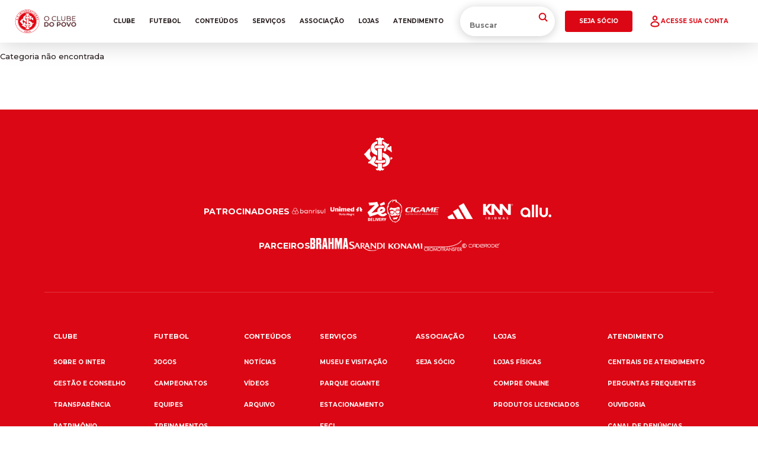

--- FILE ---
content_type: text/html; charset=utf-8
request_url: https://internacional.com.br/noticias/consulados-do-clube-do-povo-se-unem-para-ajudar-vitimas-das-chuvas-no-rs
body_size: 8551
content:
<!DOCTYPE html><html><head><meta charSet="utf-8"/><meta name="viewport" content="width=device-width, initial-scale=1"/><link rel="stylesheet" href="/_next/static/css/166667df7363817c.css" data-precedence="next"/><link rel="stylesheet" href="/_next/static/css/1c26f2a231b05bd8.css" data-precedence="next"/><link rel="stylesheet" href="/_next/static/css/e3183c409500fd29.css" data-precedence="next"/><link rel="stylesheet" href="/_next/static/css/1a5415ddb8e5f00a.css" data-precedence="next"/><link rel="preload" as="script" fetchPriority="low" href="/_next/static/chunks/webpack-af33c70bff2bc7e2.js"/><script src="/_next/static/chunks/4bd1b696-f785427dddbba9fb.js" async=""></script><script src="/_next/static/chunks/1255-9494d7e861e97d68.js" async=""></script><script src="/_next/static/chunks/main-app-05a5fe279f4f6e20.js" async=""></script><script src="/_next/static/chunks/2619-3c9e02e22d10480a.js" async=""></script><script src="/_next/static/chunks/1356-11ff5071024b65e2.js" async=""></script><script src="/_next/static/chunks/5878-3a8e949b81097a72.js" async=""></script><script src="/_next/static/chunks/app/page-5b1944931f06e924.js" async=""></script><script src="/_next/static/chunks/3903-e6b153662dc58a24.js" async=""></script><script src="/_next/static/chunks/161-42568188cf97bc1d.js" async=""></script><script src="/_next/static/chunks/app/layout-35a5871b351adc27.js" async=""></script><script src="/_next/static/chunks/app/(institucional)/noticias/%5Bcategoria%5D/page-77c22103b78d721f.js" async=""></script><script src="/_next/static/chunks/app/error-530af1d763ae96eb.js" async=""></script><link rel="preload" href="https://cdn.privacytools.com.br/public_api/banner/autoblock/v3/YANX21613161.js?t=1" as="script"/><link rel="preload" href="https://cdn.privacytools.com.br/public_api/banner/script/bottom/G04N21613161.js?t=1" as="script"/><link rel="preload" href="https://www.googletagmanager.com/gtag/js?id=G-0RYPG5VEMG" as="script"/><meta name="next-size-adjust" content=""/><script src="/_next/static/chunks/polyfills-42372ed130431b0a.js" noModule=""></script></head><body class="__className_069ab3"><div hidden=""><!--$?--><template id="B:0"></template><!--/$--></div><a class="header_topHeader__3pJEV" href="/">Pré-venda da nova camisa do Inter! Compre agora</a><header class="
          header_headerDefault__0qC8M
        "><img alt="Sport Club Internacional" loading="lazy" width="50" height="50" decoding="async" data-nimg="1" class="header_sciSeo__DCrij" style="color:transparent" src="/img/sci-internacional.png"/><a class="header_sciLogo__cvvDU" href="/"><img alt="Sport Club Internacional" loading="lazy" width="100" height="50" decoding="async" data-nimg="1" style="color:transparent" src="/img/scinternacional.svg"/></a><div class="header_sciDoodle__z1fU7"><a class="header_sciBack__EwUQU" href="/"><img alt="Sport Club Internacional" loading="lazy" width="100" height="50" decoding="async" data-nimg="1" style="color:transparent" src="/img/sci.svg"/></a><a class="header_sciDoodleLink__Xe_yx" href="/"><img alt="Sport Club Internacional" loading="lazy" width="100" height="50" decoding="async" data-nimg="1" style="color:transparent" src="/img/doodles/camisa-home-25.svg"/></a></div><div class="
      nav_mobileButtons__IxxiY
      
    "><img alt="" loading="lazy" width="20" height="20" decoding="async" data-nimg="1" class="
          nav_navMobileLink__bZ8DX
        " style="color:transparent" src="/img/icons/nav.svg"/><a class="nav_navLoginButton__RKLXo" href="https://socio.internacional.com.br"><img alt="Acesse sua conta" loading="lazy" width="20" height="20" decoding="async" data-nimg="1" class="
            nav_navMobileLink__bZ8DX
          " style="color:transparent" src="/img/icons/sci-login.svg"/></a><nav class="
        nav_nav___VooF
        
      "><img alt="" loading="lazy" width="20" height="20" decoding="async" data-nimg="1" class="nav_navCloseMobileLink__hm_o0" style="color:transparent" src="/img/icons/close.svg"/><div class="nav_navContent__iK_hl"><div class="nav_navLink__vc8iK">Clube</div><div class="nav_subNav__hDETN"><a class="nav_navLink__vc8iK" href="/clube">Sobre o Inter</a><a class="nav_navLink__vc8iK" href="/gestao-e-conselho">Gestão e Conselho</a><a class="nav_navLink__vc8iK" href="/transparencia">Transparência</a><a class="nav_navLink__vc8iK" href="/patrimonio">Patrimônio</a><a class="nav_navLink__vc8iK" href="/sustentabilidade">Sustentabilidade</a></div></div><div class="nav_navContent__iK_hl"><div class="nav_navLink__vc8iK">Futebol</div><div class="nav_subNav__hDETN"><a class="nav_navLink__vc8iK" href="/jogos">Jogos</a><a class="nav_navLink__vc8iK" href="/jogos/campeonatos">Campeonatos</a><a class="nav_navLink__vc8iK" href="/equipes">Equipes</a><a class="nav_navLink__vc8iK" href="/treinamentos">Treinamentos</a><a class="nav_navLink__vc8iK" href="/escola-rubra">Escola Rubra</a><a target="_blank" class="nav_navLink__vc8iK" href="https://escoladointer.com.br">Escola do Inter</a></div></div><div class="nav_navContent__iK_hl"><div class="nav_navLink__vc8iK">Conteúdos</div><div class="nav_subNav__hDETN"><a class="nav_navLink__vc8iK" href="/noticias">Notícias</a><a class="nav_navLink__vc8iK" href="/videos">Vídeos</a><a class="nav_navLink__vc8iK" target="_blank" href="https://memoriadointer.blogspot.com">Arquivo</a></div></div><div class="nav_navContent__iK_hl"><div class="nav_navLink__vc8iK">Serviços</div><div class="nav_subNav__hDETN"><a class="nav_navLink__vc8iK" href="/museu-do-inter">Museu e Visitação</a><a class="nav_navLink__vc8iK" href="/parque-gigante">Parque Gigante</a><a class="nav_navLink__vc8iK" href="/estacionamento">Estacionamento</a><a class="nav_navLink__vc8iK" href="/feci">FECI</a></div></div><div class="nav_navContent__iK_hl"><div class="nav_navLink__vc8iK">Associação</div><div class="nav_subNav__hDETN"><a class="nav_navLink__vc8iK" href="/seja-socio">Seja sócio</a></div></div><div class="nav_navContent__iK_hl"><div class="nav_navLink__vc8iK">Lojas</div><div class="nav_subNav__hDETN"><a class="nav_navLink__vc8iK" href="/lojas">Lojas físicas</a><a target="_blank" class="nav_navLink__vc8iK" href="https://www.lojadointer.com.br">Compre online</a><a class="nav_navLink__vc8iK" href="/produtos-licenciados">Produtos Licenciados</a></div></div><div class="nav_navContent__iK_hl"><div class="nav_navLink__vc8iK">Atendimento</div><div class="nav_subNav__hDETN"><a class="nav_navLink__vc8iK" href="/atendimento">Centrais de atendimento</a><a class="nav_navLink__vc8iK" href="/perguntas-frequentes">Perguntas frequentes</a><a class="nav_navLink__vc8iK" href="/ouvidoria">Ouvidoria</a><a target="_blank" class="nav_navLink__vc8iK" href="https://api.whatsapp.com/send?l=pt_BR&amp;phone=55051983360118">Canal de denúncias</a></div></div></nav></div><form class="search_search__OKhCv" action="/buscar?page=1&amp;pageSize=10&amp;sort=publicationDate:DESC" method="get"><input type="text" class="search_searchInput__3cKVu" placeholder="Buscar" required="" name="q"/><input type="submit" class="search_searchButton__x4R5P" value=""/></form><div class="header_headerButtons__3ZX2C"><a href="/seja-socio"><div class="
    button_btn__i3_cy
    button_primary__rds5q
    undefined
    undefined
    
  "><div class="button_buttonContent__DEe7t">Seja sócio</div></div></a><a href="https://socio.internacional.com.br"><div class="
    button_btn__i3_cy
    button_tertiary__eJ7r9
    undefined
    undefined
    
  "><div class="button_buttonContent__DEe7t"><img alt="Acesse sua conta" loading="lazy" width="20" height="20" decoding="async" data-nimg="1" style="color:transparent" src="/img/icons/sci-user.svg"/>Acesse sua conta</div></div></a></div></header><main><!--$--><!--$?--><template id="B:1"></template><p>Carregando...</p><!--/$--><!--/$--></main><footer class="footer_footerDefault__GHKcb"><img alt="S.C. Internacional" loading="lazy" width="100" height="100" decoding="async" data-nimg="1" class="footer_sciSimbolo__eQuD6" style="color:transparent" src="/img/sci-simbolo-branco.svg"/><div class="footer_footerSponsors__JeUzU"><div class="footer_sponsors__5l95a"><div class="
      headline_headline__zwSel
      headline_tertiary__tBxTc
      undefined
      headline_min__UHBqq
    ">Patrocinadores</div><a class="footer_sponsor__K3ETI" target="_blank" href="https://www.banrisul.com.br/"><img alt="Banrisul" loading="lazy" width="50" height="50" decoding="async" data-nimg="1" style="color:transparent" src="https://static.internacional.com.br/cms/assets/banrisul_8682483006.png"/></a><a class="footer_sponsor__K3ETI" target="_blank" href="https://www.unimedpoa.com.br/"><img alt="Unimed" loading="lazy" width="50" height="50" decoding="async" data-nimg="1" style="color:transparent" src="https://static.internacional.com.br/cms/assets/unimed_d820a2c6fd.png"/></a><a class="footer_sponsor__K3ETI" target="_blank" href="https://ze.onelink.me/qZhP/p21eqql1"><img alt="Zé Delivery " loading="lazy" width="50" height="50" decoding="async" data-nimg="1" style="color:transparent" src="https://static.internacional.com.br/cms/assets/ze_delivery_cd881ee625.png"/></a><a class="footer_sponsor__K3ETI" target="_blank" href="https://www.cigame.com.br/"><img alt="Cigame" loading="lazy" width="50" height="50" decoding="async" data-nimg="1" style="color:transparent" src="https://static.internacional.com.br/cms/assets/cigame_59ffae5ba3.png"/></a><a class="footer_sponsor__K3ETI" target="_blank" href="https://www.adidas.com.br/internacional"><img alt="Adidas" loading="lazy" width="50" height="50" decoding="async" data-nimg="1" style="color:transparent" src="https://static.internacional.com.br/cms/assets/adidas_fb605394aa.png"/></a><a class="footer_sponsor__K3ETI" target="_blank" href="https://www.knnidiomas.com.br/"><img alt="KNN" loading="lazy" width="50" height="50" decoding="async" data-nimg="1" style="color:transparent" src="https://static.internacional.com.br/cms/assets/knn_18dca3d250.png"/></a><a class="footer_sponsor__K3ETI" target="_blank" href="https://www.allugator.com/"><img alt="Allu" loading="lazy" width="50" height="50" decoding="async" data-nimg="1" style="color:transparent" src="https://static.internacional.com.br/cms/assets/allu_db64350ecd.png"/></a></div><div class="footer_partners__JNmL_"><div class="
      headline_headline__zwSel
      headline_tertiary__tBxTc
      undefined
      headline_min__UHBqq
    ">Parceiros</div><a class="footer_partner__l45M7" target="_blank" href="/"><img alt="Brahma " loading="lazy" width="50" height="50" decoding="async" data-nimg="1" style="color:transparent" src="https://static.internacional.com.br/cms/assets/Logo_typografico_Brahma_branco_1a055f015c.png"/></a><a class="footer_partner__l45M7" target="_blank" href="http://www.fontesarandi.com.br/"><img alt="Sarandi" loading="lazy" width="50" height="50" decoding="async" data-nimg="1" style="color:transparent" src="https://static.internacional.com.br/cms/assets/sarandi_7707e332ee.png"/></a><a class="footer_partner__l45M7" target="_blank" href="https://www.konami.com/wepes/2021/us/pt-br/ps4/"><img alt="Konami" loading="lazy" width="50" height="50" decoding="async" data-nimg="1" style="color:transparent" src="https://static.internacional.com.br/cms/assets/konami_f54650241a.png"/></a><a class="footer_partner__l45M7" target="_blank" href="https://cromotransfer.com.br/"><img alt="Cromotransfer" loading="lazy" width="50" height="50" decoding="async" data-nimg="1" style="color:transparent" src="https://static.internacional.com.br/cms/assets/cromotransfer_5ca56538fe.png"/></a><a class="footer_partner__l45M7" target="_blank" href="https://caderode.com.br/"><img alt="Caderode" loading="lazy" width="50" height="50" decoding="async" data-nimg="1" style="color:transparent" src="https://static.internacional.com.br/cms/assets/caderode_5c419db760.png"/></a></div></div><div class="
      nav_mobileButtons__IxxiY
      nav_footerElement__7GnsK
    "><img alt="" loading="lazy" width="20" height="20" decoding="async" data-nimg="1" class="
          nav_navMobileLink__bZ8DX
        " style="color:transparent" src="/img/icons/nav.svg"/><a class="nav_navLoginButton__RKLXo" href="https://socio.internacional.com.br"><img alt="Acesse sua conta" loading="lazy" width="20" height="20" decoding="async" data-nimg="1" class="
            nav_navMobileLink__bZ8DX
          " style="color:transparent" src="/img/icons/sci-login.svg"/></a><nav class="
        nav_nav___VooF
        
      "><img alt="" loading="lazy" width="20" height="20" decoding="async" data-nimg="1" class="nav_navCloseMobileLink__hm_o0" style="color:transparent" src="/img/icons/close.svg"/><div class="nav_navContent__iK_hl"><div class="nav_navLink__vc8iK">Clube</div><div class="nav_subNav__hDETN"><a class="nav_navLink__vc8iK" href="/clube">Sobre o Inter</a><a class="nav_navLink__vc8iK" href="/gestao-e-conselho">Gestão e Conselho</a><a class="nav_navLink__vc8iK" href="/transparencia">Transparência</a><a class="nav_navLink__vc8iK" href="/patrimonio">Patrimônio</a><a class="nav_navLink__vc8iK" href="/sustentabilidade">Sustentabilidade</a></div></div><div class="nav_navContent__iK_hl"><div class="nav_navLink__vc8iK">Futebol</div><div class="nav_subNav__hDETN"><a class="nav_navLink__vc8iK" href="/jogos">Jogos</a><a class="nav_navLink__vc8iK" href="/jogos/campeonatos">Campeonatos</a><a class="nav_navLink__vc8iK" href="/equipes">Equipes</a><a class="nav_navLink__vc8iK" href="/treinamentos">Treinamentos</a><a class="nav_navLink__vc8iK" href="/escola-rubra">Escola Rubra</a><a target="_blank" class="nav_navLink__vc8iK" href="https://escoladointer.com.br">Escola do Inter</a></div></div><div class="nav_navContent__iK_hl"><div class="nav_navLink__vc8iK">Conteúdos</div><div class="nav_subNav__hDETN"><a class="nav_navLink__vc8iK" href="/noticias">Notícias</a><a class="nav_navLink__vc8iK" href="/videos">Vídeos</a><a class="nav_navLink__vc8iK" target="_blank" href="https://memoriadointer.blogspot.com">Arquivo</a></div></div><div class="nav_navContent__iK_hl"><div class="nav_navLink__vc8iK">Serviços</div><div class="nav_subNav__hDETN"><a class="nav_navLink__vc8iK" href="/museu-do-inter">Museu e Visitação</a><a class="nav_navLink__vc8iK" href="/parque-gigante">Parque Gigante</a><a class="nav_navLink__vc8iK" href="/estacionamento">Estacionamento</a><a class="nav_navLink__vc8iK" href="/feci">FECI</a></div></div><div class="nav_navContent__iK_hl"><div class="nav_navLink__vc8iK">Associação</div><div class="nav_subNav__hDETN"><a class="nav_navLink__vc8iK" href="/seja-socio">Seja sócio</a></div></div><div class="nav_navContent__iK_hl"><div class="nav_navLink__vc8iK">Lojas</div><div class="nav_subNav__hDETN"><a class="nav_navLink__vc8iK" href="/lojas">Lojas físicas</a><a target="_blank" class="nav_navLink__vc8iK" href="https://www.lojadointer.com.br">Compre online</a><a class="nav_navLink__vc8iK" href="/produtos-licenciados">Produtos Licenciados</a></div></div><div class="nav_navContent__iK_hl"><div class="nav_navLink__vc8iK">Atendimento</div><div class="nav_subNav__hDETN"><a class="nav_navLink__vc8iK" href="/atendimento">Centrais de atendimento</a><a class="nav_navLink__vc8iK" href="/perguntas-frequentes">Perguntas frequentes</a><a class="nav_navLink__vc8iK" href="/ouvidoria">Ouvidoria</a><a target="_blank" class="nav_navLink__vc8iK" href="https://api.whatsapp.com/send?l=pt_BR&amp;phone=55051983360118">Canal de denúncias</a></div></div></nav></div><div class="footer_copyright__djed_">Todos os diretos reservados ®2025 - Desenvolvido pelo time de tecnologia do Sport Club Internacional</div><div class="footer_privacyPolicy__XxNC4"><a target="_blank" href="https://dpo.internacional.com.br">Portal da privacidade</a><a href="/biometria-facial/politica">Política de Biometria Facial</a><a href="/biometria-facial">Biometria Facial</a></div><div class="footer_socialMedias__mkHS_"><a class="footer_media__rBtja" target="_blank" href="https://x.com/SCInternacional"><img alt="twitter" loading="lazy" width="20" height="20" decoding="async" data-nimg="1" style="color:transparent" src="/img/icons/sci-twitter.svg"/></a><a class="footer_media__rBtja" target="_blank" href="https://www.facebook.com/scinternacional"><img alt="facebook" loading="lazy" width="20" height="20" decoding="async" data-nimg="1" style="color:transparent" src="/img/icons/sci-facebook.svg"/></a><a class="footer_media__rBtja" target="_blank" href="https://www.instagram.com/scinternacional"><img alt="linkedin" loading="lazy" width="20" height="20" decoding="async" data-nimg="1" style="color:transparent" src="/img/icons/sci-instagram.svg"/></a><a class="footer_media__rBtja" target="_blank" href="https://www.threads.net/@scinternacional"><img alt="linkedin" loading="lazy" width="20" height="20" decoding="async" data-nimg="1" style="color:transparent" src="/img/icons/sci-threads.svg"/></a><a class="footer_media__rBtja" target="_blank" href="https://www.tiktok.com/@scinternacional"><img alt="linkedin" loading="lazy" width="20" height="20" decoding="async" data-nimg="1" style="color:transparent" src="/img/icons/sci-tiktok.svg"/></a></div></footer><link rel="stylesheet" href="https://cdn.privacytools.com.br/public_api/banner/style/G04N21613161.css?t=1"/><script>requestAnimationFrame(function(){$RT=performance.now()});</script><script src="/_next/static/chunks/webpack-af33c70bff2bc7e2.js" id="_R_" async=""></script><div hidden id="S:1"><template id="P:2"></template><!--$?--><template id="B:3"></template><!--/$--></div><link rel="icon" href="/favicon.ico" type="image/x-icon" sizes="144x144"/><script >document.querySelectorAll('body link[rel="icon"], body link[rel="apple-touch-icon"]').forEach(el => document.head.appendChild(el))</script><div hidden id="S:3"></div><script>$RB=[];$RV=function(a){$RT=performance.now();for(var b=0;b<a.length;b+=2){var c=a[b],e=a[b+1];null!==e.parentNode&&e.parentNode.removeChild(e);var f=c.parentNode;if(f){var g=c.previousSibling,h=0;do{if(c&&8===c.nodeType){var d=c.data;if("/$"===d||"/&"===d)if(0===h)break;else h--;else"$"!==d&&"$?"!==d&&"$~"!==d&&"$!"!==d&&"&"!==d||h++}d=c.nextSibling;f.removeChild(c);c=d}while(c);for(;e.firstChild;)f.insertBefore(e.firstChild,c);g.data="$";g._reactRetry&&requestAnimationFrame(g._reactRetry)}}a.length=0};
$RC=function(a,b){if(b=document.getElementById(b))(a=document.getElementById(a))?(a.previousSibling.data="$~",$RB.push(a,b),2===$RB.length&&("number"!==typeof $RT?requestAnimationFrame($RV.bind(null,$RB)):(a=performance.now(),setTimeout($RV.bind(null,$RB),2300>a&&2E3<a?2300-a:$RT+300-a)))):b.parentNode.removeChild(b)};$RC("B:3","S:3")</script><div hidden id="S:0"></div><script>$RC("B:0","S:0")</script><script>(self.__next_f=self.__next_f||[]).push([0])</script><script>self.__next_f.push([1,"1:\"$Sreact.fragment\"\n2:I[1402,[\"2619\",\"static/chunks/2619-3c9e02e22d10480a.js\",\"1356\",\"static/chunks/1356-11ff5071024b65e2.js\",\"5878\",\"static/chunks/5878-3a8e949b81097a72.js\",\"8974\",\"static/chunks/app/page-5b1944931f06e924.js\"],\"\"]\n3:I[6300,[\"2619\",\"static/chunks/2619-3c9e02e22d10480a.js\",\"1356\",\"static/chunks/1356-11ff5071024b65e2.js\",\"3903\",\"static/chunks/3903-e6b153662dc58a24.js\",\"161\",\"static/chunks/161-42568188cf97bc1d.js\",\"7177\",\"static/chunks/app/layout-35a5871b351adc27.js\"],\"Providers\"]\n4:I[2619,[\"2619\",\"static/chunks/2619-3c9e02e22d10480a.js\",\"1356\",\"static/chunks/1356-11ff5071024b65e2.js\",\"3299\",\"static/chunks/app/(institucional)/noticias/%5Bcategoria%5D/page-77c22103b78d721f.js\"],\"\"]\n5:I[1356,[\"2619\",\"static/chunks/2619-3c9e02e22d10480a.js\",\"1356\",\"static/chunks/1356-11ff5071024b65e2.js\",\"3299\",\"static/chunks/app/(institucional)/noticias/%5Bcategoria%5D/page-77c22103b78d721f.js\"],\"Image\"]\n6:I[334,[\"2619\",\"static/chunks/2619-3c9e02e22d10480a.js\",\"1356\",\"static/chunks/1356-11ff5071024b65e2.js\",\"3903\",\"static/chunks/3903-e6b153662dc58a24.js\",\"161\",\"static/chunks/161-42568188cf97bc1d.js\",\"7177\",\"static/chunks/app/layout-35a5871b351adc27.js\"],\"default\"]\n7:I[9766,[],\"\"]\n8:I[960,[\"1356\",\"static/chunks/1356-11ff5071024b65e2.js\",\"8039\",\"static/chunks/app/error-530af1d763ae96eb.js\"],\"default\"]\n9:I[8924,[],\"\"]\nb:I[8332,[\"2619\",\"static/chunks/2619-3c9e02e22d10480a.js\",\"1356\",\"static/chunks/1356-11ff5071024b65e2.js\",\"3903\",\"static/chunks/3903-e6b153662dc58a24.js\",\"161\",\"static/chunks/161-42568188cf97bc1d.js\",\"7177\",\"static/chunks/app/layout-35a5871b351adc27.js\"],\"GoogleAnalytics\"]\n12:I[7150,[],\"\"]\n14:I[4431,[],\"OutletBoundary\"]\n16:I[5278,[],\"AsyncMetadataOutlet\"]\n18:I[4431,[],\"ViewportBoundary\"]\n1a:I[4431,[],\"MetadataBoundary\"]\n1b:\"$Sreact.suspense\"\n22:I[622,[],\"IconMark\"]\n:HL[\"/_next/static/media/904be59b21bd51cb-s.p.woff2\",\"font\",{\"crossOrigin\":\"\",\"type\":\"font/woff2\"}]\n:HL[\"/_next/static/css/166667df7363817c.css\",\"style\"]\n:HL[\"/_next/static/css/1c26f2a231b05bd8.css\",\"style\"]\n:HL[\"/_next/static/css/e3183c409500fd2"])</script><script>self.__next_f.push([1,"9.css\",\"style\"]\n:HL[\"/_next/static/css/1a5415ddb8e5f00a.css\",\"style\"]\n"])</script><script>self.__next_f.push([1,"0:{\"P\":null,\"b\":\"ykI6g8xncljlzVkgDHVHi\",\"p\":\"\",\"c\":[\"\",\"noticias\",\"consulados-do-clube-do-povo-se-unem-para-ajudar-vitimas-das-chuvas-no-rs\"],\"i\":false,\"f\":[[[\"\",{\"children\":[\"(institucional)\",{\"children\":[\"noticias\",{\"children\":[[\"categoria\",\"consulados-do-clube-do-povo-se-unem-para-ajudar-vitimas-das-chuvas-no-rs\",\"d\"],{\"children\":[\"__PAGE__\",{}]}]}]}]},\"$undefined\",\"$undefined\",true],[\"\",[\"$\",\"$1\",\"c\",{\"children\":[[[\"$\",\"link\",\"0\",{\"rel\":\"stylesheet\",\"href\":\"/_next/static/css/166667df7363817c.css\",\"precedence\":\"next\",\"crossOrigin\":\"$undefined\",\"nonce\":\"$undefined\"}],[\"$\",\"link\",\"1\",{\"rel\":\"stylesheet\",\"href\":\"/_next/static/css/1c26f2a231b05bd8.css\",\"precedence\":\"next\",\"crossOrigin\":\"$undefined\",\"nonce\":\"$undefined\"}],[\"$\",\"link\",\"2\",{\"rel\":\"stylesheet\",\"href\":\"/_next/static/css/e3183c409500fd29.css\",\"precedence\":\"next\",\"crossOrigin\":\"$undefined\",\"nonce\":\"$undefined\"}],[\"$\",\"link\",\"3\",{\"rel\":\"stylesheet\",\"href\":\"/_next/static/css/1a5415ddb8e5f00a.css\",\"precedence\":\"next\",\"crossOrigin\":\"$undefined\",\"nonce\":\"$undefined\"}]],[\"$\",\"html\",null,{\"children\":[[\"$\",\"head\",null,{\"children\":[\"$\",\"$L2\",null,{\"src\":\"https://cdn.privacytools.com.br/public_api/banner/autoblock/v3/YANX21613161.js?t=1\"}]}],[\"$\",\"body\",null,{\"className\":\"__className_069ab3\",\"children\":[[\"$\",\"$L3\",null,{\"children\":[[[\"$\",\"$L4\",null,{\"className\":\"header_topHeader__3pJEV\",\"href\":\"/\",\"children\":\"Pré-venda da nova camisa do Inter! Compre agora\"}],[\"$\",\"header\",null,{\"className\":\"\\n          header_headerDefault__0qC8M\\n        \",\"children\":[[\"$\",\"$L5\",null,{\"src\":\"/img/sci-internacional.png\",\"width\":\"50\",\"height\":\"50\",\"alt\":\"Sport Club Internacional\",\"className\":\"header_sciSeo__DCrij\",\"unoptimized\":true}],[\"$\",\"$L4\",null,{\"href\":\"/\",\"className\":\"header_sciLogo__cvvDU\",\"children\":[\"$\",\"$L5\",null,{\"src\":\"/img/scinternacional.svg\",\"width\":\"100\",\"height\":\"50\",\"alt\":\"Sport Club Internacional\",\"unoptimized\":true}]}],[\"$\",\"div\",null,{\"className\":\"header_sciDoodle__z1fU7\",\"children\":[[\"$\",\"$L4\",null,{\"href\":\"/\",\"className\":\"header_sciBack__EwUQU\",\"children\":[\"$\",\"$L5\",null,{\"src\":\"/img/sci.svg\",\"width\":\"100\",\"height\":\"50\",\"alt\":\"Sport Club Internacional\",\"unoptimized\":true}]}],[\"$\",\"$L4\",null,{\"href\":\"/\",\"className\":\"header_sciDoodleLink__Xe_yx\",\"children\":[\"$\",\"$L5\",null,{\"src\":\"/img/doodles/camisa-home-25.svg\",\"width\":\"100\",\"height\":\"50\",\"alt\":\"Sport Club Internacional\",\"unoptimized\":true}]}]]}],[\"$\",\"$L6\",null,{\"local\":\"\"}],[\"$\",\"form\",null,{\"action\":\"/buscar?page=1\u0026pageSize=10\u0026sort=publicationDate:DESC\",\"method\":\"get\",\"className\":\"search_search__OKhCv\",\"children\":[[\"$\",\"input\",null,{\"type\":\"text\",\"className\":\"search_searchInput__3cKVu\",\"name\":\"q\",\"placeholder\":\"Buscar\",\"required\":true}],[\"$\",\"input\",null,{\"type\":\"submit\",\"className\":\"search_searchButton__x4R5P\",\"value\":\"\"}]]}],[\"$\",\"div\",null,{\"className\":\"header_headerButtons__3ZX2C\",\"children\":[[\"$\",\"$L4\",null,{\"href\":\"/seja-socio\",\"children\":[\"$\",\"div\",null,{\"className\":\"\\n    button_btn__i3_cy\\n    button_primary__rds5q\\n    undefined\\n    undefined\\n    \\n  \",\"children\":[\"$\",\"div\",null,{\"className\":\"button_buttonContent__DEe7t\",\"children\":\"Seja sócio\"}]}]}],[\"$\",\"$L4\",null,{\"href\":\"https://socio.internacional.com.br\",\"children\":[\"$\",\"div\",null,{\"className\":\"\\n    button_btn__i3_cy\\n    button_tertiary__eJ7r9\\n    undefined\\n    undefined\\n    \\n  \",\"children\":[\"$\",\"div\",null,{\"className\":\"button_buttonContent__DEe7t\",\"children\":[[\"$\",\"$L5\",null,{\"src\":\"/img/icons/sci-user.svg\",\"alt\":\"Acesse sua conta\",\"width\":20,\"height\":20,\"unoptimized\":true}],\"Acesse sua conta\"]}]}]}]]}]]}]],[\"$\",\"main\",null,{\"children\":[\"$\",\"$L7\",null,{\"parallelRouterKey\":\"children\",\"error\":\"$8\",\"errorStyles\":[],\"errorScripts\":[],\"template\":[\"$\",\"$L9\",null,{}],\"templateStyles\":\"$undefined\",\"templateScripts\":\"$undefined\",\"notFound\":[[\"$\",\"div\",null,{\"className\":\"content\",\"children\":[[\"$\",\"div\",null,{\"className\":\"\\n      headline_headline__zwSel\\n      headline_primary__Kw34n\\n      undefined\\n      headline_max__n9tPH\\n    \",\"children\":\"Não encontrado\"}],\"Não encontramos a página que você estava buscando.\"]}],[]],\"forbidden\":\"$undefined\",\"unauthorized\":\"$undefined\"}]}],\"$La\"]}],[\"$\",\"link\",null,{\"rel\":\"stylesheet\",\"href\":\"https://cdn.privacytools.com.br/public_api/banner/style/G04N21613161.css?t=1\"}],[\"$\",\"$L2\",null,{\"src\":\"https://cdn.privacytools.com.br/public_api/banner/script/bottom/G04N21613161.js?t=1\"}]]}],[\"$\",\"$Lb\",null,{\"gaId\":\"G-0RYPG5VEMG\"}]]}]]}],{\"children\":[\"(institucional)\",[\"$\",\"$1\",\"c\",{\"children\":[null,[\"$\",\"$L7\",null,{\"parallelRouterKey\":\"children\",\"error\":\"$undefined\",\"errorStyles\":\"$undefined\",\"errorScripts\":\"$undefined\",\"template\":[\"$\",\"$L9\",null,{}],\"templateStyles\":\"$undefined\",\"templateScripts\":\"$undefined\",\"notFound\":\"$undefined\",\"forbidden\":\"$undefined\",\"unauthorized\":\"$undefined\"}]]}],{\"children\":[\"noticias\",[\"$\",\"$1\",\"c\",{\"children\":[null,[\"$\",\"$L7\",null,{\"parallelRouterKey\":\"children\",\"error\":\"$undefined\",\"errorStyles\":\"$undefined\",\"errorScripts\":\"$undefined\",\"template\":\"$Lc\",\"templateStyles\":\"$undefined\",\"templateScripts\":\"$undefined\",\"notFound\":\"$undefined\",\"forbidden\":\"$undefined\",\"unauthorized\":\"$undefined\"}]]}],{\"children\":[[\"categoria\",\"consulados-do-clube-do-povo-se-unem-para-ajudar-vitimas-das-chuvas-no-rs\",\"d\"],\"$Ld\",{\"children\":[\"__PAGE__\",\"$Le\",{},null,false]},[\"$Lf\",[],[]],false]},[\"$L10\",[],[]],false]},null,false]},null,false],\"$L11\",false]],\"m\":\"$undefined\",\"G\":[\"$12\",[]],\"s\":false,\"S\":false}\n"])</script><script>self.__next_f.push([1,"c:[\"$\",\"$L9\",null,{}]\nd:[\"$\",\"$1\",\"c\",{\"children\":[null,[\"$\",\"$L7\",null,{\"parallelRouterKey\":\"children\",\"error\":\"$undefined\",\"errorStyles\":\"$undefined\",\"errorScripts\":\"$undefined\",\"template\":[\"$\",\"$L9\",null,{}],\"templateStyles\":\"$undefined\",\"templateScripts\":\"$undefined\",\"notFound\":\"$undefined\",\"forbidden\":\"$undefined\",\"unauthorized\":\"$undefined\"}]]}]\ne:[\"$\",\"$1\",\"c\",{\"children\":[\"$L13\",null,[\"$\",\"$L14\",null,{\"children\":[\"$L15\",[\"$\",\"$L16\",null,{\"promise\":\"$@17\"}]]}]]}]\nf:[\"$\",\"p\",\"l\",{\"children\":\"Carregando...\"}]\n10:[\"$\",\"p\",\"l\",{\"children\":\"Carregando...\"}]\n11:[\"$\",\"$1\",\"h\",{\"children\":[null,[[\"$\",\"$L18\",null,{\"children\":\"$L19\"}],[\"$\",\"meta\",null,{\"name\":\"next-size-adjust\",\"content\":\"\"}]],[\"$\",\"$L1a\",null,{\"children\":[\"$\",\"div\",null,{\"hidden\":true,\"children\":[\"$\",\"$1b\",null,{\"fallback\":null,\"children\":\"$L1c\"}]}]}]]}]\n19:[[\"$\",\"meta\",\"0\",{\"charSet\":\"utf-8\"}],[\"$\",\"meta\",\"1\",{\"name\":\"viewport\",\"content\":\"width=device-width, initial-scale=1\"}]]\n15:null\n"])</script><script>self.__next_f.push([1,"a:[\"$\",\"footer\",null,{\"className\":\"footer_footerDefault__GHKcb\",\"children\":[[\"$\",\"$L5\",null,{\"src\":\"/img/sci-simbolo-branco.svg\",\"alt\":\"S.C. Internacional\",\"width\":\"100\",\"height\":\"100\",\"className\":\"footer_sciSimbolo__eQuD6\",\"unoptimized\":true}],[\"$\",\"div\",null,{\"className\":\"footer_footerSponsors__JeUzU\",\"children\":[[\"$\",\"div\",null,{\"className\":\"footer_sponsors__5l95a\",\"children\":[[\"$\",\"div\",null,{\"className\":\"\\n      headline_headline__zwSel\\n      headline_tertiary__tBxTc\\n      undefined\\n      headline_min__UHBqq\\n    \",\"children\":\"Patrocinadores\"}],[[\"$\",\"$L4\",\"https://www.banrisul.com.br/\",{\"href\":\"https://www.banrisul.com.br/\",\"className\":\"footer_sponsor__K3ETI\",\"target\":\"_blank\",\"children\":[\"$\",\"$L5\",null,{\"src\":\"https://static.internacional.com.br/cms/assets/banrisul_8682483006.png\",\"alt\":\"Banrisul\",\"width\":50,\"height\":50,\"unoptimized\":true}]}],[\"$\",\"$L4\",\"https://www.unimedpoa.com.br/\",{\"href\":\"https://www.unimedpoa.com.br/\",\"className\":\"footer_sponsor__K3ETI\",\"target\":\"_blank\",\"children\":[\"$\",\"$L5\",null,{\"src\":\"https://static.internacional.com.br/cms/assets/unimed_d820a2c6fd.png\",\"alt\":\"Unimed\",\"width\":50,\"height\":50,\"unoptimized\":true}]}],[\"$\",\"$L4\",\"https://ze.onelink.me/qZhP/p21eqql1\",{\"href\":\"https://ze.onelink.me/qZhP/p21eqql1\",\"className\":\"footer_sponsor__K3ETI\",\"target\":\"_blank\",\"children\":[\"$\",\"$L5\",null,{\"src\":\"https://static.internacional.com.br/cms/assets/ze_delivery_cd881ee625.png\",\"alt\":\"Zé Delivery \",\"width\":50,\"height\":50,\"unoptimized\":true}]}],[\"$\",\"$L4\",\"https://www.cigame.com.br/\",{\"href\":\"https://www.cigame.com.br/\",\"className\":\"footer_sponsor__K3ETI\",\"target\":\"_blank\",\"children\":[\"$\",\"$L5\",null,{\"src\":\"https://static.internacional.com.br/cms/assets/cigame_59ffae5ba3.png\",\"alt\":\"Cigame\",\"width\":50,\"height\":50,\"unoptimized\":true}]}],[\"$\",\"$L4\",\"https://www.adidas.com.br/internacional\",{\"href\":\"https://www.adidas.com.br/internacional\",\"className\":\"footer_sponsor__K3ETI\",\"target\":\"_blank\",\"children\":[\"$\",\"$L5\",null,{\"src\":\"https://static.internacional.com.br/cms/assets/adidas_fb605394aa.png\",\"alt\":\"Adidas\",\"width\":50,\"height\":50,\"unoptimized\":true}]}],[\"$\",\"$L4\",\"https://www.knnidiomas.com.br/\",{\"href\":\"https://www.knnidiomas.com.br/\",\"className\":\"footer_sponsor__K3ETI\",\"target\":\"_blank\",\"children\":[\"$\",\"$L5\",null,{\"src\":\"https://static.internacional.com.br/cms/assets/knn_18dca3d250.png\",\"alt\":\"KNN\",\"width\":50,\"height\":50,\"unoptimized\":true}]}],[\"$\",\"$L4\",\"https://www.allugator.com/\",{\"href\":\"https://www.allugator.com/\",\"className\":\"footer_sponsor__K3ETI\",\"target\":\"_blank\",\"children\":[\"$\",\"$L5\",null,{\"src\":\"https://static.internacional.com.br/cms/assets/allu_db64350ecd.png\",\"alt\":\"Allu\",\"width\":50,\"height\":50,\"unoptimized\":true}]}]]]}],[\"$\",\"div\",null,{\"className\":\"footer_partners__JNmL_\",\"children\":[[\"$\",\"div\",null,{\"className\":\"\\n      headline_headline__zwSel\\n      headline_tertiary__tBxTc\\n      undefined\\n      headline_min__UHBqq\\n    \",\"children\":\"Parceiros\"}],[[\"$\",\"$L4\",\"null\",{\"href\":\"/\",\"className\":\"footer_partner__l45M7\",\"target\":\"_blank\",\"children\":[\"$\",\"$L5\",null,{\"src\":\"https://static.internacional.com.br/cms/assets/Logo_typografico_Brahma_branco_1a055f015c.png\",\"alt\":\"Brahma \",\"width\":50,\"height\":50,\"unoptimized\":true}]}],[\"$\",\"$L4\",\"http://www.fontesarandi.com.br/\",{\"href\":\"http://www.fontesarandi.com.br/\",\"className\":\"footer_partner__l45M7\",\"target\":\"_blank\",\"children\":[\"$\",\"$L5\",null,{\"src\":\"https://static.internacional.com.br/cms/assets/sarandi_7707e332ee.png\",\"alt\":\"Sarandi\",\"width\":50,\"height\":50,\"unoptimized\":true}]}],[\"$\",\"$L4\",\"https://www.konami.com/wepes/2021/us/pt-br/ps4/\",{\"href\":\"https://www.konami.com/wepes/2021/us/pt-br/ps4/\",\"className\":\"footer_partner__l45M7\",\"target\":\"_blank\",\"children\":[\"$\",\"$L5\",null,{\"src\":\"https://static.internacional.com.br/cms/assets/konami_f54650241a.png\",\"alt\":\"Konami\",\"width\":50,\"height\":50,\"unoptimized\":true}]}],[\"$\",\"$L4\",\"https://cromotransfer.com.br/\",{\"href\":\"https://cromotransfer.com.br/\",\"className\":\"footer_partner__l45M7\",\"target\":\"_blank\",\"children\":[\"$\",\"$L5\",null,{\"src\":\"https://static.internacional.com.br/cms/assets/cromotransfer_5ca56538fe.png\",\"alt\":\"Cromotransfer\",\"width\":50,\"height\":50,\"unoptimized\":true}]}],[\"$\",\"$L4\",\"https://caderode.com.br/\",{\"href\":\"https://caderode.com.br/\",\"className\":\"footer_partner__l45M7\",\"target\":\"_blank\",\"children\":\"$L1d\"}]]]}]]}],\"$L1e\",\"$L1f\",\"$L20\",\"$L21\"]}]\n"])</script><script>self.__next_f.push([1,"1d:[\"$\",\"$L5\",null,{\"src\":\"https://static.internacional.com.br/cms/assets/caderode_5c419db760.png\",\"alt\":\"Caderode\",\"width\":50,\"height\":50,\"unoptimized\":true}]\n1e:[\"$\",\"$L6\",null,{\"local\":\"footerElement\"}]\n1f:[\"$\",\"div\",null,{\"className\":\"footer_copyright__djed_\",\"children\":\"Todos os diretos reservados ®2025 - Desenvolvido pelo time de tecnologia do Sport Club Internacional\"}]\n20:[\"$\",\"div\",null,{\"className\":\"footer_privacyPolicy__XxNC4\",\"children\":[[\"$\",\"$L4\",null,{\"href\":\"https://dpo.internacional.com.br\",\"target\":\"_blank\",\"children\":\"Portal da privacidade\"}],[\"$\",\"$L4\",null,{\"href\":\"/biometria-facial/politica\",\"children\":\"Política de Biometria Facial\"}],[\"$\",\"$L4\",null,{\"href\":\"/biometria-facial\",\"children\":\"Biometria Facial\"}]]}]\n"])</script><script>self.__next_f.push([1,"21:[\"$\",\"div\",null,{\"className\":\"footer_socialMedias__mkHS_\",\"children\":[[\"$\",\"$L4\",null,{\"href\":\"https://x.com/SCInternacional\",\"className\":\"footer_media__rBtja\",\"target\":\"_blank\",\"children\":[\"$\",\"$L5\",null,{\"src\":\"/img/icons/sci-twitter.svg\",\"alt\":\"twitter\",\"width\":20,\"height\":20,\"unoptimized\":true}]}],[\"$\",\"$L4\",null,{\"href\":\"https://www.facebook.com/scinternacional\",\"className\":\"footer_media__rBtja\",\"target\":\"_blank\",\"children\":[\"$\",\"$L5\",null,{\"src\":\"/img/icons/sci-facebook.svg\",\"alt\":\"facebook\",\"width\":20,\"height\":20,\"unoptimized\":true}]}],[\"$\",\"$L4\",null,{\"href\":\"https://www.instagram.com/scinternacional\",\"className\":\"footer_media__rBtja\",\"target\":\"_blank\",\"children\":[\"$\",\"$L5\",null,{\"src\":\"/img/icons/sci-instagram.svg\",\"alt\":\"linkedin\",\"width\":20,\"height\":20,\"unoptimized\":true}]}],[\"$\",\"$L4\",null,{\"href\":\"https://www.threads.net/@scinternacional\",\"className\":\"footer_media__rBtja\",\"target\":\"_blank\",\"children\":[\"$\",\"$L5\",null,{\"src\":\"/img/icons/sci-threads.svg\",\"alt\":\"linkedin\",\"width\":20,\"height\":20,\"unoptimized\":true}]}],[\"$\",\"$L4\",null,{\"href\":\"https://www.tiktok.com/@scinternacional\",\"className\":\"footer_media__rBtja\",\"target\":\"_blank\",\"children\":[\"$\",\"$L5\",null,{\"src\":\"/img/icons/sci-tiktok.svg\",\"alt\":\"linkedin\",\"width\":20,\"height\":20,\"unoptimized\":true}]}]]}]\n"])</script><script>self.__next_f.push([1,"17:{\"metadata\":[[\"$\",\"link\",\"0\",{\"rel\":\"icon\",\"href\":\"/favicon.ico\",\"type\":\"image/x-icon\",\"sizes\":\"144x144\"}],[\"$\",\"$L22\",\"1\",{}]],\"error\":null,\"digest\":\"$undefined\"}\n1c:\"$17:metadata\"\n"])</script><script>self.__next_f.push([1,"13:[\"$\",\"p\",null,{\"children\":\"Categoria não encontrada\"}]\n"])</script><div hidden id="S:2"><p>Categoria não encontrada</p></div><script>$RS=function(a,b){a=document.getElementById(a);b=document.getElementById(b);for(a.parentNode.removeChild(a);a.firstChild;)b.parentNode.insertBefore(a.firstChild,b);b.parentNode.removeChild(b)};$RS("S:2","P:2")</script><script>$RC("B:1","S:1")</script></body></html>

--- FILE ---
content_type: text/css; charset=UTF-8
request_url: https://internacional.com.br/_next/static/css/166667df7363817c.css
body_size: 1559
content:
@font-face{font-family:Montserrat;font-style:normal;font-weight:100 900;font-display:swap;src:url(/_next/static/media/b1f344208eb4edfe-s.woff2) format("woff2");unicode-range:u+0460-052f,u+1c80-1c8a,u+20b4,u+2de0-2dff,u+a640-a69f,u+fe2e-fe2f}@font-face{font-family:Montserrat;font-style:normal;font-weight:100 900;font-display:swap;src:url(/_next/static/media/48e2044251ef3125-s.woff2) format("woff2");unicode-range:u+0301,u+0400-045f,u+0490-0491,u+04b0-04b1,u+2116}@font-face{font-family:Montserrat;font-style:normal;font-weight:100 900;font-display:swap;src:url(/_next/static/media/bf24a9759715e608-s.woff2) format("woff2");unicode-range:u+0102-0103,u+0110-0111,u+0128-0129,u+0168-0169,u+01a0-01a1,u+01af-01b0,u+0300-0301,u+0303-0304,u+0308-0309,u+0323,u+0329,u+1ea0-1ef9,u+20ab}@font-face{font-family:Montserrat;font-style:normal;font-weight:100 900;font-display:swap;src:url(/_next/static/media/1f173e5e25f3efee-s.woff2) format("woff2");unicode-range:u+0100-02ba,u+02bd-02c5,u+02c7-02cc,u+02ce-02d7,u+02dd-02ff,u+0304,u+0308,u+0329,u+1d00-1dbf,u+1e00-1e9f,u+1ef2-1eff,u+2020,u+20a0-20ab,u+20ad-20c0,u+2113,u+2c60-2c7f,u+a720-a7ff}@font-face{font-family:Montserrat;font-style:normal;font-weight:100 900;font-display:swap;src:url(/_next/static/media/904be59b21bd51cb-s.p.woff2) format("woff2");unicode-range:u+00??,u+0131,u+0152-0153,u+02bb-02bc,u+02c6,u+02da,u+02dc,u+0304,u+0308,u+0329,u+2000-206f,u+20ac,u+2122,u+2191,u+2193,u+2212,u+2215,u+feff,u+fffd}@font-face{font-family:Montserrat Fallback;src:local("Arial");ascent-override:85.79%;descent-override:22.25%;line-gap-override:0.00%;size-adjust:112.83%}.__className_069ab3{font-family:Montserrat,Montserrat Fallback;font-style:normal}body{margin:0;font-size:13px;line-height:20px;font-family:Montserrat,sans-serif;font-weight:500;color:var(--color-black);text-rendering:optimizeLegibility;background-color:var(--color-white)}body,html{width:100%;height:100%}*{box-sizing:border-box}img{display:block}hr,img{border:none}hr{border-top:1px solid #eeeeee;margin:25px 0}ul{padding:0;margin:0}li{list-style:none}strong{font-family:Montserrat,sans-serif;font-weight:700}a,a.active,a.hover,a.link,a:visited{color:var(--color-black);text-decoration:none}::selection{background:var(--color-red);color:var(--color-white)}fieldset{border:none;padding:16px 0;margin:0;display:flex;flex-wrap:wrap}main{padding:72px 0 0}.content{width:1130px;height:auto;display:block;margin:auto;padding:64px 0}table{width:100%;text-align:center;border-spacing:10px;border-collapse:separate}table tr td,table tr th{border:1px solid var(--color-red);padding:14px}@media (max-width:1100px){body{font-size:13px;line-height:20px;padding-top:0}body,html{width:100%;height:auto;overflow-x:hidden}main{padding:72px 0 0}.content{width:100%;padding:40px}}:root{--color-primary:#DC0714;--color-red:#DC0714;--color-red-darkest:#6f2828;--color-red-dark:#C00712;--color-red-light:#FF4B56;--color-red-lightest:#eeddde;--color-golden:#463d2a;--color-orange:#d96a3a;--color-orange-lightest:#f3ece8;--color-yellow:#c58515;--color-yellow-lightest:#f4efe7;--color-green:#2d793d;--color-green-lightest:#ebf4ef;--color-black:#261B1C;--color-black-mid:#3B2427;--color-black-light:#65383E;--color-grey-dark:#333333;--color-grey-darkest:#2c2c2c;--color-grey:#999999;--color-grey-mid:#666666;--color-grey-light:#e9e9e9;--color-grey-lightest:#f1f1f1;--color-white:#ffffff;--color-yellow-lightest:#fbf9f2;--radius-max:40px;--radius-large:24px;--radius-mid:16px;--radius-small:8px;--radius-min:4px;--shadow-large:0 0 80px rgba(0,0,0,0.2);--shadow-mid:0 0 40px rgba(0,0,0,0.2);--shadow-small:0 0 10px rgba(0,0,0,0.1);--shadow-min:0 2px 16px rgba(0,0,0,0.2);--transition:0.5s}.header_headerDefault__0qC8M{background-color:var(--color-white);width:100%;height:72px;position:fixed;box-shadow:var(--shadow-mid);padding:8px 24px;display:flex;align-items:center;justify-content:space-between;z-index:99}.header_headerDefault__0qC8M.header_doodle___7FMi:hover{background:url(https://intprdbrscms.internacional.com.br/cms/assets/camisa_home_25_8141243e12.jpg) 50%;background-size:cover;height:100px;transition:.5s}.header_headerDefault__0qC8M.header_doodle___7FMi:hover,.header_headerDefault__0qC8M.header_doodle___7FMi:hover a{color:var(--color-white)}.header_headerDefault__0qC8M .header_sciSeo__DCrij{position:absolute;left:-50px;top:0;z-index:0}.header_headerDefault__0qC8M .header_sciLogo__cvvDU{width:140px;height:auto}.header_headerDefault__0qC8M .header_sciDoodle__z1fU7{width:-moz-fit-content;width:fit-content;height:auto;display:none}.header_headerDefault__0qC8M.header_doodle___7FMi .header_sciLogo__cvvDU{margin-right:80px}.header_headerDefault__0qC8M.header_doodle___7FMi:hover .header_sciLogo__cvvDU{display:none}.header_headerDefault__0qC8M.header_doodle___7FMi:hover .header_sciDoodle__z1fU7{height:auto;display:flex;justify-content:space-between;align-items:center}.header_headerDefault__0qC8M.header_doodle___7FMi .header_sciDoodle__z1fU7 .header_sciBack__EwUQU{width:60px;height:auto;margin-right:10px;padding-right:10px;border-right:1px solid rgba(255,255,255,.2)}.header_headerDefault__0qC8M.header_doodle___7FMi .header_sciDoodle__z1fU7 .header_sciDoodleLink__Xe_yx{width:140px;height:auto;transition:1s}.header_headerDefault__0qC8M .header_sciDoodle__z1fU7 img,.header_headerDefault__0qC8M .header_sciLogo__cvvDU img{width:100%;height:auto}.header_headerDefault__0qC8M .header_headerButtons__3ZX2C{display:flex;align-items:center;gap:8px}.header_headerDefault__0qC8M.header_doodle___7FMi:hover .header_headerButtons__3ZX2C a:last-child{color:var(--color-red)}a.header_topHeader__3pJEV{width:100%;height:32px;background-color:var(--color-black-light);color:var(--color-white);display:flex;align-items:center;justify-content:center;font-size:11px;font-weight:700;text-align:center;text-transform:uppercase;position:fixed;z-index:99}@media (max-width:1100px){.header_headerDefault__0qC8M{width:100%;padding:8px 24px}.header_headerDefault__0qC8M.header_doodle___7FMi,.header_headerDefault__0qC8M.header_doodle___7FMi:hover{background:url(https://intprdbrscms.internacional.com.br/cms/assets/camisa_home_25_m_16785ad792.jpg) 50%;background-size:cover;height:72px}.header_headerDefault__0qC8M.header_doodle___7FMi:hover,.header_headerDefault__0qC8M.header_doodle___7FMi:hover a{color:var(--color-black)}.header_headerDefault__0qC8M.header_doodle___7FMi .header_sciLogo__cvvDU{display:none}.header_headerDefault__0qC8M.header_doodle___7FMi .header_sciDoodle__z1fU7{display:flex;align-items:center}.header_headerDefault__0qC8M .header_headerButtons__3ZX2C{display:none}a.header_topHeader__3pJEV{font-size:9px}}

--- FILE ---
content_type: text/css; charset=UTF-8
request_url: https://internacional.com.br/_next/static/css/1c26f2a231b05bd8.css
body_size: 6972
content:
.carousel_carouselWrapper__hoUHd{background-color:var(--color-grey-lightest);width:100%;height:auto;overflow:hidden;margin:32px auto 80px}.carousel_carouselWrapper__hoUHd .carousel_carouselContent__k_CdZ{width:max-content;height:auto;display:flex;justify-content:center;align-items:stretch;padding:40px 80px;margin:auto;column-gap:16px}.carousel_carouselWrapper__hoUHd .carousel_carouselContent__k_CdZ .carousel_carouselMembershipPlan__xBlO7{background-color:var(--color-white);width:240px;margin:40px auto;padding:40px 24px;box-shadow:var(--shadow-mid);border-radius:var(--radius-large)}.carousel_carouselWrapper__hoUHd .carousel_carouselContent__k_CdZ .carousel_carouselMembershipPlan__xBlO7 .carousel_carouselIcon__qPjZO{width:70px;margin:0 0 16px}.carousel_carouselWrapper__hoUHd .carousel_carouselContent__k_CdZ .carousel_carouselMembershipPlan__xBlO7 .carousel_planActions__us4fL{margin:16px 0 0}@media (max-width:1100px){.carousel_carouselWrapper__hoUHd{overflow-x:scroll}.carousel_carouselWrapper__hoUHd .carousel_carouselContent__k_CdZ{width:max-content;max-width:max-content;padding:0 32px}.carousel_carouselWrapper__hoUHd .carousel_carouselContent__k_CdZ .carousel_carouselMembershipPlan__xBlO7{width:270px;margin:40px 8px}}.collapse_faq__MQzt2{width:70%;margin:0;font-size:16px;line-height:24px}.collapse_faq__MQzt2 .collapse_faqQuestion__VbXpl{width:100%;border-bottom:1px solid var(--color-grey-light);padding:24px 0;font-weight:600;cursor:pointer;display:flex;justify-content:flex-start;align-items:center}.collapse_faq__MQzt2 .collapse_faqQuestion__VbXpl .collapse_icon__LAv_m{width:30px;height:30px;margin:0 16px 0 0}.collapse_faq__MQzt2 .collapse_faqAnswer__lNBuZ{width:100%;display:none;padding:24px 40px}.collapse_faq__MQzt2 .collapse_faqAnswer__lNBuZ.collapse_visible__orFC0{display:block}@media (max-width:1100px){.collapse_faq__MQzt2{width:100%;font-size:14px;line-height:20px}.collapse_faq__MQzt2 .collapse_faqAnswer__lNBuZ{padding:16px}}.module_module__S6NAx{height:auto;min-height:200px;background-color:var(--color-grey-lightest);border-radius:var(--radius-mid);overflow:hidden;display:block}.module_module__S6NAx:hover{transition:var(--transition);transform:scale(1.01);box-shadow:var(--shadow-small)}.module_module__S6NAx.module_oneColumn__0F610{width:100%}.module_module__S6NAx.module_twoColumns__z8HKt{width:calc(50% - 10px);height:auto}.module_module__S6NAx.module_threeColumns__3AS_k{width:calc(33% - 10px)}.module_module__S6NAx.module_fourColumns___MS6i{width:calc(25% - 12px)}.module_module__S6NAx .module_moduleImage___hum_{width:100%;height:auto}@media (max-width:1100px){.module_module__S6NAx.module_fourColumns___MS6i,.module_module__S6NAx.module_oneColumn__0F610,.module_module__S6NAx.module_threeColumns__3AS_k,.module_module__S6NAx.module_twoColumns__z8HKt{width:100%}}.breadcrumbs_breadcrumbs__0o4xS{width:100%;height:auto;min-height:auto;display:flex;justify-content:flex-start;align-items:center;margin:0 0 32px}.breadcrumbs_breadcrumbs__0o4xS .breadcrumbs_breadcrumb__LUYef{color:var(--color-grey);width:-moz-fit-content;width:fit-content;margin:0 24px 0 0;text-transform:uppercase;font-weight:600;font-size:8px}@media (max-width:1100px){.breadcrumbs_breadcrumb__LUYef{min-height:50px}}.person_personGrid__D4Xpz{margin:40px 0;display:flex;justify-content:flex-start;flex-wrap:wrap}.person_personGrid__D4Xpz .person_headline__Li5_S{width:100%}.person_person__qQ2BL{width:30%;background-color:var(--color-grey-light);margin:0 24px 24px 0;padding:24px;border-radius:var(--radius-small);display:flex;align-items:center;flex-wrap:wrap}.person_person__qQ2BL .person_personImage__baGBh{width:50px;height:50px;padding:16px;border-radius:50px;background-color:var(--color-white);margin:0 16px 0 0;display:flex;justify-content:center;align-items:center}.person_person__qQ2BL .person_personImage__baGBh img{width:100%}.person_person__qQ2BL .person_personInfos__POt6L{width:70%}.person_person__qQ2BL .person_personInfos__POt6L h3{margin:0 0 8px}.person_person__qQ2BL .person_personInfos__POt6L .person_functionStartEndDate__s1bbm{color:var(--color-red);margin:0 4px 0 0}@media (max-width:1100px){.person_person__qQ2BL{width:100%;margin:0}}.label_label__KWlz7{width:100%;height:auto;text-transform:uppercase;font-weight:700;margin:0;font-size:10px}.label_label__KWlz7.label_large__rhh1F{font-size:14px}.fieldset_fieldset__fijZc{width:100%;height:auto;margin:4px 0 16px;padding:0}.button_btn__i3_cy{width:-moz-fit-content;width:fit-content;height:auto;border-radius:var(--radius-min);display:inline-block;padding:8px 24px;text-decoration:none;text-transform:uppercase;font-weight:700;font-size:10px;margin:0 2px;outline:none}.button_btn__i3_cy .button_buttonContent__DEe7t{display:flex;align-items:center;justify-content:center;column-gap:8px}.button_btn__i3_cy:hover{transition:.2s;transform:scale(1.02)}.button_btn__i3_cy.button_isFull__YCbC3{width:100%}.button_btn__i3_cy.button_primary__rds5q{background-color:var(--color-red);color:var(--color-white)}.button_btn__i3_cy.button_primary__rds5q:hover{box-shadow:0 0 8px var(--color-red)}.button_btn__i3_cy.button_secondary__m5f7i{background-color:var(--color-black);color:var(--color-white)}.button_btn__i3_cy.button_secondary__m5f7i:hover{box-shadow:0 0 8px var(--color-black)}.button_btn__i3_cy.button_tertiary__eJ7r9{background-color:var(--color-white);color:var(--color-red)}.button_btn__i3_cy.button_tertiary__eJ7r9:hover{box-shadow:0 0 8px var(--color-white)}.button_btn__i3_cy.button_quaternary__l4_kv{background-color:var(--color-golden);color:var(--color-white)}.button_btn__i3_cy.button_quaternary__l4_kv:hover{box-shadow:0 0 8px var(--color-golden)}.button_btn__i3_cy.button_small__BRkX3{padding:4px 8px}.button_btn__i3_cy.button_large__ax6Hr{padding:16px 24px;font-size:12px}.button_btn__i3_cy.button_max__ooknw{padding:20px 40px;font-size:14px}.button_btn__i3_cy.button_small__BRkX3.button_outline__HqmZD{padding:0 4px}.button_btn__i3_cy.button_large__ax6Hr.button_outline__HqmZD{padding:12px 20px}.button_btn__i3_cy.button_max__ooknw.button_outline__HqmZD{padding:18px 36px}.button_btn__i3_cy.button_primary__rds5q.button_outline__HqmZD{border:2px solid var(--color-red);background-color:transparent;color:var(--color-red)}.button_btn__i3_cy.button_secondary__m5f7i.button_outline__HqmZD{border:2px solid var(--color-black);background-color:transparent;color:var(--color-black)}.button_btn__i3_cy.button_tertiary__eJ7r9.button_outline__HqmZD{border:2px solid var(--color-white);background-color:transparent;color:var(--color-white)}.button_btn__i3_cy.button_quaternary__l4_kv.button_outline__HqmZD{border:2px solid var(--color-golden);background-color:transparent;color:var(--color-golden)}@media (max-width:1100px){.button_btn__i3_cy{width:100%;margin:8px auto;text-align:center}}.comparison_tableComparison__mwdnj{width:90%;border-radius:var(--radius-mid);box-shadow:var(--shadow-mid);overflow:hidden;margin:24px auto}.comparison_tableComparison__mwdnj table{border-collapse:collapse;font-weight:700}.comparison_tableComparison__mwdnj th{background-color:var(--color-red);color:var(--color-white);padding:16px;text-transform:uppercase}.comparison_tableComparison__mwdnj th:first-child{background-color:var(--color-white);color:var(--color-red)}.comparison_tableComparison__mwdnj th:nth-child(2n+2){background-color:var(--color-red-dark)}.comparison_tableComparison__mwdnj td{padding:16px;text-align:center}.comparison_tableComparison__mwdnj tr td:first-child{text-align:left}.comparison_tableComparison__mwdnj tr:first-child td:nth-child(1n+2){font-size:11px;line-height:14px;font-weight:500}.comparison_tableComparison__mwdnj td:nth-child(2n+2){background-color:var(--color-grey-lightest)}.comparison_tableComparison__mwdnj td img{margin:auto}@media (max-width:1100px){.comparison_tableComparison__mwdnj{width:110%;overflow-x:scroll}}.grid_grid__0qxT_{width:100%;height:auto;display:flex;justify-content:flex-start;flex-wrap:wrap;column-gap:16px;row-gap:16px;margin:0 auto}.grid_grid__0qxT_.grid_margin__VSo6D{margin:56px auto}.grid_grid__0qxT_.grid_center__KzRjJ{justify-content:center}.match_matchColumn__p2W1N,.match_matchList__4dY5h,.match_matchResume__YgICS{background-color:var(--color-white);height:auto;border-radius:var(--radius-mid);overflow:hidden;padding:32px 24px;box-shadow:var(--shadow-mid);row-gap:8px}.match_matchList__4dY5h{width:100%;display:flex;justify-content:space-between;align-items:center;text-align:list}.match_matchList__4dY5h .match_matchInfos__v2Kxh{width:33%}.match_matchDate__kpTL0{margin:0 0 8px;text-transform:capitalize}.match_matchColumn__p2W1N{width:24%;text-align:center}.match_matchTeams__q26dp{width:-moz-fit-content;width:fit-content;display:flex;justify-content:space-between;align-items:center;flex-direction:row-reverse;column-gap:24px}.match_matchTeams__q26dp.match_home__8t4Ca{flex-direction:row}.match_matchTeams__q26dp .match_versus__RqeG0{font-size:11px;font-weight:900;color:var(--color-red)}.match_matchTeams__q26dp.match_noLabel__S_XaA{column-gap:8px;margin:16px auto}.match_matchButton__1UvFv{width:33%;display:flex;justify-content:flex-end}.match_matchWaves__jRlWU{background-color:var(--color-grey-lightest);width:100%;height:auto;padding:40px}.match_matchWaves__jRlWU .match_wavesContent__Uz3fj{width:1130px;margin:auto;display:flex;justify-content:space-between;align-items:center}.match_matchWaves__jRlWU .match_wavesContent__Uz3fj .match_wavesTitle__LCoEa{width:22%}.match_matchWaves__jRlWU .match_wavesContent__Uz3fj .match_wavesMobileWrapper__psqoD{width:70%}.match_matchWaves__jRlWU .match_wavesContent__Uz3fj .match_wavesMobileWrapper__psqoD .match_wavesTimeline__RnYnd{background-color:var(--color-white);width:100%;height:auto;padding:32px;display:flex;justify-content:space-between;align-items:flex-start;border-radius:var(--radius-mid);box-shadow:var(--shadow-small)}.match_matchWaves__jRlWU .match_wavesContent__Uz3fj .match_wavesMobileWrapper__psqoD .match_wavesTimeline__RnYnd .match_wave__lOk3X{width:22%;font-size:11px;line-height:16px;font-weight:700}.match_matchWaves__jRlWU .match_wavesContent__Uz3fj .match_wavesMobileWrapper__psqoD .match_wavesTimeline__RnYnd .match_wave__lOk3X .match_icon__JmHVZ{margin:0 0 8px}.match_matchWaves__jRlWU .match_wavesContent__Uz3fj .match_wavesMobileWrapper__psqoD .match_wavesTimeline__RnYnd .match_wave__lOk3X .match_date__oOW_9{margin:0 0 8px;color:var(--color-golden)}.match_matchResume__YgICS .match_matchTeams__q26dp{margin:20px auto}.match_matchColumn__p2W1N .match_stadium__rBdPF,.match_matchResume__YgICS .match_stadium__rBdPF,.match_matchResume__YgICS .match_tag__Oyn1x{margin:0 auto 16px}.match_matchColumn__p2W1N .match_teamsName__VDD1T{border-bottom:1px solid var(--color-grey-light);padding:0 0 16px;margin:0 0 16px;font-size:11px}.match_matchDay__9KN6q{background-color:var(--color-grey-light);background-size:cover;background-position:50%;width:100%;height:auto;min-height:80dvh;padding:80px 10%;display:flex;align-items:center;justify-content:space-between;position:relative}.match_matchDay__9KN6q .match_matchInfo__RZHeX{width:50%;z-index:5}.match_matchDay__9KN6q .match_matchInfo__RZHeX .match_SciDay___rcrs{font-size:100px;line-height:78px;font-weight:bolder;text-transform:uppercase;color:var(--color-white)}.match_matchDay__9KN6q .match_matchCard__cMft5{background-color:var(--color-white);width:-moz-fit-content;width:fit-content;min-width:35%;border-radius:var(--radius-mid);padding:40px 80px;text-align:center;z-index:5}.match_matchDay__9KN6q .match_label__0hE__{width:55%;height:100%;display:block;position:absolute;left:0;top:0;background:linear-gradient(90deg,rgba(220,7,20,1),rgba(220,7,20,0));z-index:1}@media (max-width:1100px){.match_matchColumn__p2W1N{width:240px}.match_matchList__4dY5h{flex-wrap:wrap}.match_matchList__4dY5h .match_matchInfos__v2Kxh{width:100%}.match_matchList__4dY5h .match_matchButton__1UvFv{width:100%;justify-self:center}.match_matchTeams__q26dp{width:100%;flex-direction:row-reverse;flex-wrap:wrap;justify-content:center;text-align:center}.match_matchTeams__q26dp.match_home__8t4Ca{flex-direction:row}.match_matchTeams__q26dp.match_noLabel__S_XaA{flex-wrap:nowrap}.match_matchWaves__jRlWU{padding:40px 0 40px 40px}.match_matchWaves__jRlWU .match_wavesContent__Uz3fj{width:100%;flex-wrap:wrap}.match_matchWaves__jRlWU .match_wavesContent__Uz3fj .match_wavesTitle__LCoEa{width:80%}.match_matchWaves__jRlWU .match_wavesContent__Uz3fj .match_wavesMobileWrapper__psqoD{width:100%;overflow-x:scroll}.match_matchWaves__jRlWU .match_wavesContent__Uz3fj .match_wavesMobileWrapper__psqoD .match_wavesTimeline__RnYnd{width:max-content;margin:24px 0 0}.match_matchWaves__jRlWU .match_wavesContent__Uz3fj .match_wavesMobileWrapper__psqoD .match_wavesTimeline__RnYnd .match_wave__lOk3X{width:220px;padding:0 24px 0 0}.match_matchDay__9KN6q{height:auto;flex-wrap:wrap}.match_matchDay__9KN6q .match_matchInfo__RZHeX{width:100%;margin:0 0 32px}.match_matchDay__9KN6q .match_matchInfo__RZHeX .match_SciDay___rcrs{font-size:64px;line-height:56px}.match_matchDay__9KN6q .match_matchCard__cMft5{width:100%}}.card_card__UTBDd{background-color:var(--color-white);width:auto;border-radius:var(--radius-mid);box-shadow:var(--shadow-small);padding:32px;margin:0 0 16px}.card_wrapper__5ZPRj{width:100%}.card_card__UTBDd.card_margin__g_04D{margin:40px auto}.card_card__UTBDd.card_isFlex__hgPzQ{display:flex;justify-content:flex-start;align-items:center;gap:16px}.card_card__UTBDd.card_isFlex__hgPzQ *{width:-moz-fit-content;width:fit-content}.card_card__UTBDd.card_red__aAfmZ{background-color:var(--color-red);color:var(--color-white)}.card_card__UTBDd h4{text-transform:uppercase}.card_cardImage__yMcQS.card_disabled__YIbcB,.card_cardLink__E6VfS.card_disabled__YIbcB,.card_card__UTBDd.card_disabled__YIbcB{opacity:.5}.card_cardLink__E6VfS:hover{transition:var(--transition);transform:scale(1.02)}.card_cardImage__yMcQS.card_oneColumn__y9KOO,.card_cardLink__E6VfS.card_oneColumn__y9KOO,.card_card__UTBDd.card_oneColumn__y9KOO{width:100%}.card_cardImage__yMcQS.card_twoColumns__Ee6vv,.card_cardLink__E6VfS.card_twoColumns__Ee6vv,.card_card__UTBDd.card_twoColumns__Ee6vv{width:49%}.card_cardLink__E6VfS.card_threeColumns___KDbx,.card_card__UTBDd.card_threeColumns___KDbx{width:32%}.card_cardImage__yMcQS.card_threeColumns___KDbx{width:28%;margin:0 2%}.card_cardImage__yMcQS.card_fourColumns__8J7s6,.card_cardLink__E6VfS.card_fourColumns__8J7s6,.card_card__UTBDd.card_fourColumns__8J7s6{width:23.5%}.card_cardImage__yMcQS.card_fiveColumns__cuz0I,.card_cardLink__E6VfS.card_fiveColumns__cuz0I,.card_card__UTBDd.card_fiveColumns__cuz0I{width:18.5%}.card_cardImage__yMcQS.card_sixColumns__x4cPd,.card_cardLink__E6VfS.card_sixColumns__x4cPd,.card_card__UTBDd.card_sixColumns__x4cPd{width:15%}.card_cardImage__yMcQS.card_sevenColumns__QE5R6,.card_cardLink__E6VfS.card_sevenColumns__QE5R6,.card_card__UTBDd.card_sevenColumns__QE5R6{width:13%}.card_cardImage__yMcQS.card_eightColumns__fG6NN,.card_cardLink__E6VfS.card_eightColumns__fG6NN,.card_card__UTBDd.card_eightColumns__fG6NN{width:11%}.card_cardLink__E6VfS{width:23%;border-radius:var(--radius-mid);box-shadow:var(--shadow-small);padding:32px;display:flex;justify-content:center;align-items:center;flex-wrap:wrap;text-align:center}.card_cardLink__E6VfS .card_headline__UChR8{width:100%;text-transform:uppercase}.card_cardLink__E6VfS .card_cardIcon__U_VnE{width:40px}.card_cardImage__yMcQS{text-align:left}.card_cardImage__yMcQS .card_cardContent__Z_Tc0{width:100%;padding:24px 0}.card_cardImage__yMcQS .card_contentImage__9YhxP{width:100%;height:auto;border-radius:var(--radius-mid)}@media (max-width:1100px){.card_cardImage__yMcQS.card_fiveColumns__cuz0I,.card_cardImage__yMcQS.card_fourColumns__8J7s6,.card_cardImage__yMcQS.card_oneColumn__y9KOO,.card_cardImage__yMcQS.card_threeColumns___KDbx,.card_cardImage__yMcQS.card_twoColumns__Ee6vv,.card_cardLink__E6VfS.card_fiveColumns__cuz0I,.card_cardLink__E6VfS.card_fourColumns__8J7s6,.card_cardLink__E6VfS.card_oneColumn__y9KOO,.card_cardLink__E6VfS.card_threeColumns___KDbx,.card_cardLink__E6VfS.card_twoColumns__Ee6vv,.card_card__UTBDd.card_fiveColumns__cuz0I,.card_card__UTBDd.card_fourColumns__8J7s6,.card_card__UTBDd.card_oneColumn__y9KOO,.card_card__UTBDd.card_threeColumns___KDbx,.card_card__UTBDd.card_twoColumns__Ee6vv{width:100%}.card_card__UTBDd.card_tableWrapper__1_5Z9{padding:32px 0 32px 32px}.card_wrapper__5ZPRj{width:100%;overflow-x:scroll;padding:0 32px 0 0}}.presentation_story__7s1dk{background-color:var(--color-black-mid);padding:80px}.presentation_storyHeader__tv85h{width:100%;height:auto;margin:0 auto;text-align:center}.presentation_timeline__6KKzM{width:1000px;height:auto;display:flex;justify-content:center;align-items:center;flex-wrap:wrap;margin:0 auto 40px}.presentation_timeline__6KKzM a{color:var(--color-white);padding:16px;border:2px solid var(--color-black-light);margin:4px;border-radius:4px;font-weight:700;text-transform:uppercase;font-size:10px}.presentation_timeline__6KKzM a:hover{transform:scale(1.08);transition:.2s}.presentation_timeline__6KKzM a.presentation_current__9d6Ap{background-color:var(--color-red);border:2px solid var(--color-red)}.presentation_timeline__6KKzM a:visited{color:var(--color-white)}.presentation_openTimeline__wKtIf{display:none}.presentation_storyContent__CGEhY{width:1000px;margin:auto}.presentation_storyContent__CGEhY .presentation_content-part__HVLaR{width:800px;margin:80px auto}@media (max-width:1100px){.presentation_story__7s1dk{padding:56px 0 0}.presentation_timeline__6KKzM{background-color:var(--color-black-mid);width:100vw;height:100vh;padding:80px 24px;position:fixed;top:0;left:0;z-index:999;overflow:scroll;display:none}.presentation_timeline__6KKzM.presentation_visible___lWcj{display:flex}.presentation_timeline__6KKzM a{width:100%}.presentation_timeline__6KKzM a:hover{transform:scale(1)}.presentation_timeline__6KKzM a.presentation_current__9d6Ap{display:block;width:100%}.presentation_openTimeline__wKtIf{width:60%;color:var(--color-white);padding:16px;border:2px solid var(--color-black-light);margin:24px auto 0;border-radius:4px;font-weight:700;text-transform:uppercase;font-size:10px;display:block;text-align:center}.presentation_storyContent__CGEhY,.presentation_storyContent__CGEhY .presentation_content-part__HVLaR{width:100%}}.partners_partnerLogo__g9DWG{width:140px;height:auto;margin:0 auto 32px;padding:0 0 16px;border-bottom:1px solid var(--color-grey-light)}.column_column__b4OyN{width:auto;margin:0 0 16px}.column_column__b4OyN.column_isFlex__UW0N0{display:flex;justify-content:flex-start;align-items:flex-start;flex-wrap:wrap}.column_column__b4OyN.column_margin__1Yqfc{margin:40px auto}.column_column__b4OyN.column_oneColumn__lFyiX{width:100%}.column_column__b4OyN.column_twoColumns__gFORX{width:49%}.column_column__b4OyN.column_threeColumns__qy13i{width:32%}.column_column__b4OyN.column_fourColumns__CB1vq{width:23.5%}.column_column__b4OyN.column_fiveColumns__l85ex{width:18.5%}.column_column__b4OyN.column_sixColumns__RjNM0{width:15%}.column_column__b4OyN.column_sevenColumns__Jw_sx{width:13%}.column_column__b4OyN.column_eightColumns__NoGsg{width:11%}@media (max-width:1100px){.column_column__b4OyN.column_fiveColumns__l85ex,.column_column__b4OyN.column_fourColumns__CB1vq,.column_column__b4OyN.column_oneColumn__lFyiX,.column_column__b4OyN.column_threeColumns__qy13i,.column_column__b4OyN.column_twoColumns__gFORX{width:100%}}.transparency_graphImage__x6OIX{width:100%;height:auto}.nav_nav___VooF{width:auto;height:auto;display:flex;justify-content:space-between}.nav_nav___VooF .nav_navContent__iK_hl{width:max-content;display:block;position:relative}.nav_nav___VooF .nav_navContent__iK_hl .nav_navLink__vc8iK,.nav_nav___VooF .nav_navContent__iK_hl .nav_subNav__hDETN .nav_navLink__vc8iK{width:-moz-fit-content;width:fit-content;font-size:10px;text-align:center;text-decoration:none;font-weight:700;text-transform:uppercase;position:relative;display:block;cursor:pointer}.nav_nav___VooF .nav_navContent__iK_hl:hover .nav_navLink__vc8iK{color:var(--color-red)}.nav_nav___VooF .nav_navContent__iK_hl .nav_subNav__hDETN .nav_navLink__vc8iK:hover{background-color:var(--color-red-dark)}.nav_nav___VooF .nav_navContent__iK_hl .nav_subNav__hDETN .nav_navLink__vc8iK{width:100%;text-align:left}.nav_nav___VooF .nav_navContent__iK_hl .nav_navLink__vc8iK{padding:16px 12px}.nav_nav___VooF .nav_navContent__iK_hl .nav_subNav__hDETN{background-color:var(--color-red);width:240px;height:auto;position:absolute;left:0;top:48px;overflow:hidden;border-radius:var(--radius-small);display:none;box-shadow:var(--shadow-mid)}.nav_nav___VooF .nav_navContent__iK_hl:hover .nav_subNav__hDETN{display:block}.nav_nav___VooF .nav_navContent__iK_hl .nav_subNav__hDETN .nav_navLink__vc8iK{padding:16px 24px;color:var(--color-white)}.nav_navCloseMobileLink__hm_o0,.nav_navContextMobileLink__tGTR4,.nav_navLoginButton__RKLXo,.nav_navMobileLink__bZ8DX{display:none}.nav_footerElement__7GnsK .nav_nav___VooF{width:1100px;margin:40px auto}.nav_footerElement__7GnsK .nav_nav___VooF .nav_navContent__iK_hl{padding:0}.nav_footerElement__7GnsK .nav_nav___VooF .nav_navContent__iK_hl .nav_subNav__hDETN{width:-moz-fit-content;width:fit-content;display:block;position:relative;top:0;box-shadow:none}.nav_footerElement__7GnsK .nav_nav___VooF .nav_navContent__iK_hl .nav_navLink__vc8iK{display:flex;font-size:11px;padding:16px 0;cursor:default;color:var(--color-white)}.nav_footerElement__7GnsK .nav_nav___VooF .nav_navContent__iK_hl,.nav_footerElement__7GnsK .nav_nav___VooF .nav_navContent__iK_hl .nav_subNav__hDETN .nav_navLink__vc8iK{padding:8px 0;font-size:10px;cursor:pointer}.nav_footerElement__7GnsK .nav_nav___VooF .nav_navContent__iK_hl .nav_subNav__hDETN .nav_navLink__vc8iK:hover{background-color:var(--color-red)}.nav_footerElement__7GnsK .nav_nav___VooF .nav_navContent__iK_hl:hover .nav_subNav__hDETN{padding:0}.nav_contextNav__e8sHo{background-color:var(--color-grey-lightest);width:100%;height:auto;padding:40px 80px 40px 40px;margin:0 0 32px;display:flex;align-items:flex-start;justify-content:flex-start}.nav_contextNav__e8sHo.nav_image__rE2aB{min-height:auto}.nav_contextNav__e8sHo .nav_nav___VooF{width:max-content;background-color:var(--color-white);box-shadow:var(--shadow-mid);border-radius:var(--radius-mid);padding:0 24px}.nav_contextNav__e8sHo .nav_nav___VooF .nav_navLink__vc8iK:hover{color:var(--color-red)}.nav_contextNav__e8sHo .nav_nav___VooF .nav_navContent__iK_hl:hover .nav_subNav__hDETN .nav_navLink__vc8iK:hover{color:var(--color-white)}@media (max-width:1260px){.nav_nav___VooF .nav_navContent__iK_hl .nav_navLink__vc8iK{padding:16px 0}.nav_nav___VooF .nav_navContent__iK_hl .nav_navLink__vc8iK,.nav_nav___VooF .nav_navContent__iK_hl .nav_subNav__hDETN .nav_navLink__vc8iK{font-size:9px}}@media (max-width:1100px){.nav_nav___VooF{display:none;position:fixed;width:100vw;top:0;height:100vh;left:0;padding:120px 40px 80px;z-index:999;background-color:var(--color-white);overflow-y:scroll}.nav_nav___VooF.nav_visible__QYkcj{display:block}.nav_nav___VooF .nav_navContent__iK_hl .nav_navLink__vc8iK,.nav_nav___VooF .nav_navContent__iK_hl .nav_subNav__hDETN .nav_navLink__vc8iK{font-size:14px}.nav_mobileButtons__IxxiY{display:flex;gap:16px}.nav_navLoginButton__RKLXo{display:block;padding:0}.nav_navLoginButton__RKLXo a{color:var(--color-white)!important}.nav_navCloseMobileLink__hm_o0,.nav_navContextMobileLink__tGTR4,.nav_navMobileLink__bZ8DX{display:block;width:32px;height:auto}.nav_navCloseMobileLink__hm_o0{position:absolute;top:20px;right:40px}.nav_footerElement__7GnsK .nav_navMobileLink__bZ8DX,.nav_footerElement__7GnsK .nav_nav___VooF{display:none}.nav_nav___VooF .nav_navContent__iK_hl,.nav_nav___VooF .nav_navContent__iK_hl .nav_subNav__hDETN,.nav_nav___VooF .nav_navContent__iK_hl .nav_subNav__hDETN .nav_navLink__vc8iK{width:100%}.nav_nav___VooF .nav_navContent__iK_hl .nav_navLink__vc8iK{color:var(--color-red);font-size:16px;text-align:left}.nav_nav___VooF .nav_navContent__iK_hl .nav_subNav__hDETN{position:relative;background-color:var(--color-grey-lightest);border-radius:var(--radius-mid);display:block;top:0;margin:0 0 24px;box-shadow:none}.nav_nav___VooF .nav_navContent__iK_hl:hover .nav_subNav__hDETN{padding:0}.nav_nav___VooF .nav_navContent__iK_hl .nav_subNav__hDETN .nav_navLink__vc8iK{padding:24px;color:var(--color-black);font-size:13px}.nav_nav___VooF .nav_navContent__iK_hl .nav_subNav__hDETN .nav_navLink__vc8iK:hover{background-color:transparent}.nav_contextNav__e8sHo{flex-wrap:wrap;padding:40px;margin:0}.nav_contextNav__e8sHo .nav_nav___VooF{width:100%;height:auto;display:none;position:relative;margin:32px 0 0;z-index:0;padding:24px;box-shadow:none;text-align:left}.nav_contextNav__e8sHo .nav_nav___VooF.nav_visible__QYkcj{display:block}}.search_search__OKhCv{width:-moz-fit-content;width:fit-content;height:auto;box-shadow:var(--shadow-min);overflow:hidden;border-radius:64px}.search_searchInput__3cKVu{background-color:var(--color-white);color:var(--color-black);width:120px;height:36px;font-size:12px;padding:8px 16px;border:none;font-family:Montserrat,sans-serif;font-weight:700}.search_searchInput__3cKVu:focus{outline:none!important}.search_searchButton__x4R5P{background:url(/img/icons/search.svg) 50% no-repeat;background-size:24px 24px;width:40px;height:36px;padding:0;outline:none;border:none;cursor:pointer}.search_searchResult__IiB5E{width:100%;height:auto;padding:24px 40px;border-radius:var(--radius-mid);box-shadow:var(--shadow-mid)}@media (max-width:1100px){.search_search__OKhCv{display:none}}.news_newsResume__iEoWs{background-color:var(--color-white);width:32%;height:auto;border-radius:var(--radius-mid);overflow:hidden;box-shadow:var(--shadow-small);margin:0}.news_newsResume__iEoWs:hover{transition:.5s;transform:scale(1.02)}.news_newsResume__iEoWs.news_highlight__C4OAp{width:50%;font-size:16px}.news_newsResume__iEoWs .news_newsImage__0WJjm,.news_newsResume__iEoWs.news_highlight__C4OAp .news_newsImage__0WJjm{aspect-ratio:16/9;width:auto;height:auto;position:relative}.news_newsResume__iEoWs .news_newsImage__0WJjm{background-position:50%;background-color:var(--color-grey-light);overflow:hidden}.news_newsResume__iEoWs .news_newsInfo__UEWUb{padding:16px 24px;display:flex;align-items:center;justify-content:flex-start;flex-wrap:wrap;font-weight:700}.news_newsResume__iEoWs .news_newsInfo__UEWUb .news_date__799Ui{width:100%;font-weight:800;color:var(--color-red);margin:0 0 8px}.news_NewsHighlight__I1pie{background-color:var(--color-grey-light);width:100%;max-width:1130px;height:auto;aspect-ratio:16/9;display:flex;justify-content:flex-end;align-items:flex-end;background-size:cover;background-position:50%;padding:0;margin:0 auto 24px;border-radius:var(--radius-mid);box-shadow:var(--shadow-small);overflow:hidden}.news_NewsHighlight__I1pie:hover{transition:.5s;transform:scale(1.01)}.news_NewsHighlight__I1pie .news_newsInfo__UEWUb{background-color:var(--color-white);width:max-content;max-width:70%;padding:24px 40px;font-size:24px;line-height:24px;font-weight:700;border-radius:16px 0 0;box-shadow:var(--shadow-mid)}.news_NewsHighlight__I1pie .news_newsInfo__UEWUb .news_date__799Ui{font-weight:800;color:var(--color-red);font-size:16px}.news_newsDate__M_m8w{width:100%;height:auto;margin:24px 0;font-weight:700}.news_newsContainter__eHXfs{width:100%;display:flex;justify-content:flex-start;align-items:stretch;margin:40px 0}.news_newsContainter__eHXfs .news_newsContent___5ydN{width:80%}.news_inProgress__ifxcz{background-color:var(--color-grey-light);width:-moz-fit-content;width:fit-content;height:auto;margin:24px 0;font-weight:700;padding:16px 32px;border-radius:40px;display:flex;align-items:center;justify-content:space-between;gap:16px}.news_inProgress__ifxcz .news_loader__ySow2{display:flex;align-items:center;justify-content:center;height:24px}.news_inProgress__ifxcz .news_loader__ySow2 span{display:inline-block;width:8px;height:8px;margin:0 4px;background-color:var(--color-red);border-radius:50%;animation:news_bounce__17bYR 1s ease-in-out infinite both}.news_inProgress__ifxcz .news_loader__ySow2 span:first-child{animation-delay:0s}.news_inProgress__ifxcz .news_loader__ySow2 span:nth-child(2){animation-delay:.2s}.news_inProgress__ifxcz .news_loader__ySow2 span:nth-child(3){animation-delay:.4s}@keyframes news_bounce__17bYR{0%,80%,to{transform:translateY(0);opacity:.3}40%{transform:translateY(-6px);opacity:1}}@media (max-width:1100px){.news_newsResume__iEoWs{width:100%}.news_newsResume__iEoWs.news_highlight__C4OAp{width:245px}.news_NewsHighlight__I1pie{height:auto;min-height:330px;justify-content:center;align-items:flex-end;background-size:100%;background-position:top;background-repeat:no-repeat}.news_NewsHighlight__I1pie .news_newsInfo__UEWUb{width:100%;max-width:100%;font-size:16px;line-height:20px;padding:24px;border-radius:0}.news_newsContainter__eHXfs{width:100%;flex-wrap:wrap;margin:24px 0 40px}.news_newsContainter__eHXfs .news_newsContent___5ydN{width:100%;flex-wrap:wrap}}.share_shareContent__wM3DH{width:20%;height:auto;position:relative;margin:0}.share_shareContent__wM3DH .share_shareButtons__4gDxz{position:-webkit-sticky;position:sticky;top:100px}.share_shareContent__wM3DH .share_shareButtons__4gDxz .share_button__3TLk1{background-color:var(--color-red);width:48px;height:48px;border-radius:80px;display:flex;align-items:center;justify-content:center;margin:0 0 8px}@media (max-width:1100px){.share_shareContent__wM3DH,.share_shareContent__wM3DH h4{width:100%}.share_shareContent__wM3DH .share_shareButtons__4gDxz{position:relative;display:flex;flex-wrap:wrap;top:0;margin:0 0 24px}.share_shareContent__wM3DH .share_shareButtons__4gDxz .share_button__3TLk1{margin:0 8px 0 0}}.home_fullBanner__8fi3Q{background:url(https://intprdbrscms.internacional.com.br/cms/assets/background_fullbanner_e2212afb87.jpg) 50%;background-size:cover;padding:56px}.home_nextMatchesOthers__VN4iZ,.home_nextMatches__qhaoj{width:1130px;margin:-16px auto 0;position:relative}.home_nextMatchesOthers__VN4iZ .home_wrapperMobile__WHzdv,.home_nextMatches__qhaoj .home_wrapperMobile__WHzdv{width:100%;display:flex;justify-content:center;align-items:stretch;column-gap:24px}.home_nextMatchesOthers__VN4iZ .home_wrapperMobile__WHzdv>div:nth-child(n+5),.home_nextMatches__qhaoj .home_wrapperMobile__WHzdv>div:nth-child(n+5){display:none}.home_nextMatchesOthers__VN4iZ{margin:40px auto}.home_highlightNews__xEAQH,.home_lastNews__uKvBT{width:1130px;margin:80px auto;display:flex;flex-wrap:wrap}.home_highlightNews__xEAQH .home_containerMobile__v9ocL,.home_lastNews__uKvBT .home_containerMobile__v9ocL{width:max-content}.home_highlightNews__xEAQH .home_wrapperMobile__WHzdv,.home_lastNews__uKvBT .home_wrapperMobile__WHzdv{width:100%;gap:24px;display:flex}.home_highlightNews__xEAQH .home_wrapperMobile__WHzdv{flex-wrap:wrap}.home_lastNews__uKvBT .home_wrapperMobile__WHzdv a:nth-child(1n+5){display:none}.home_highlightNews__xEAQH .home_wrapperMobile__WHzdv .home_newsHighlight__HMZ2W,.home_highlightNews__xEAQH .home_wrapperMobile__WHzdv .home_otherNews__ubneL,.home_lastNews__uKvBT .home_wrapperMobile__WHzdv{width:100%;display:flex;gap:24px}.home_highlightNews__xEAQH .home_seeMore__pMslx,.home_lastNews__uKvBT .home_seeMore__pMslx{width:100%;height:auto;display:flex;justify-content:center;padding:32px 0 0}.home_highlightNews__xEAQH .home_wrapperMobile__WHzdv .home_otherNews__ubneL a:first-child,.home_highlightNews__xEAQH .home_wrapperMobile__WHzdv .home_otherNews__ubneL a:nth-child(2){display:none}@media (max-width:1100px){.home_fullBanner__8fi3Q{width:100%;padding:0}.home_highlightNews__xEAQH,.home_lastNews__uKvBT{width:100%;padding:40px;margin:0}.home_highlightNews__xEAQH .home_containerMobile__v9ocL,.home_lastNews__uKvBT .home_containerMobile__v9ocL{width:calc(100% + 80px);overflow-x:scroll;padding:16px 40px;margin:0 -40px}.home_highlightNews__xEAQH .home_wrapperMobile__WHzdv,.home_lastNews__uKvBT .home_wrapperMobile__WHzdv,.home_titlesHighlights__qplrY .home_wrapperMobile__WHzdv{width:max-content;flex-wrap:nowrap}.home_lastNews__uKvBT .home_wrapperMobile__WHzdv a:nth-child(1n+4){display:block}.home_highlightNews__xEAQH .home_wrapperMobile__WHzdv .home_newsHighlight__HMZ2W a,.home_lastNews__uKvBT .home_wrapperMobile__WHzdv .home_newsHighlight__HMZ2W a{font-weight:inherit;font-size:inherit}.home_highlightNews__xEAQH .home_wrapperMobile__WHzdv .home_newsHighlight__HMZ2W .home_newsImage__0nLBD{height:200px}.home_highlightNews__xEAQH .home_wrapperMobile__WHzdv .home_otherNews__ubneL,.home_lastNews__uKvBT .home_wrapperMobile__WHzdv .home_otherNews__ubneL{width:-moz-fit-content;width:fit-content;flex-wrap:nowrap}.home_highlightNews__xEAQH .home_wrapperMobile__WHzdv .home_otherNews__ubneL a,.home_lastNews__uKvBT .home_wrapperMobile__WHzdv a{width:245px}.home_nextMatches__qhaoj{width:100%;flex-wrap:wrap}.home_nextMatches__qhaoj .home_containerMobile__v9ocL{overflow-x:scroll}.home_nextMatches__qhaoj .home_wrapperMobile__WHzdv{width:max-content;padding:0 40px 40px;margin:auto}.home_nextMatchesOthers__VN4iZ{width:100%;flex-wrap:wrap;padding:40px}.home_nextMatchesOthers__VN4iZ .home_containerMobile__v9ocL{width:calc(100% + 80px);overflow-x:scroll;margin:0 auto 0 -40px}.home_nextMatchesOthers__VN4iZ .home_wrapperMobile__WHzdv{width:max-content;padding:32px 40px 40px}}.videos_videoThumb__LFFtq{background-color:var(--color-white);width:360px;height:auto;border-radius:var(--radius-mid);overflow:hidden;box-shadow:var(--shadow-small);margin:0}.videos_videoThumb__LFFtq:hover{transition:.5s;transform:scale(1.02)}.videos_videoThumb__LFFtq .videos_videoImage__WlTyY{width:100%;height:auto}.videos_videoThumb__LFFtq .videos_videoDate__INVnH{color:var(--color-red);font-weight:700}.videos_videoThumb__LFFtq .videos_videoTitle__TZUs0{padding:16px 24px;display:flex;align-items:center;justify-content:flex-start;flex-wrap:wrap;font-weight:700}.videos_videoPlayer__wtPJW{width:100%;display:flex;align-items:center;justify-content:center;padding:32px 0}.videos_videoPlayer__wtPJW.videos_transparent__Pz2sP{background-color:transparent}.videos_videoPlayer__wtPJW.videos_black__yB0dU{background-color:var(--color-black)}.videos_videoPlayer__wtPJW.videos_black-mid__y8cx3{background-color:var(--color-black-mid)}.videos_videoPlayer__wtPJW.videos_red__nI_l4{background-color:var(--color-red)}.videos_videoPlayer__wtPJW.videos_red-dark__Ram7y{background-color:var(--color-red-dark)}.videos_videoPlayer__wtPJW.videos_grey-light__I2i8T{background-color:var(--color-grey-light)}.videos_videoPlayer__wtPJW.videos_white__PqJWT{background-color:var(--color-white)}.videos_videosHighlights__qEjle{background-color:var(--color-black-light);color:var(--color-white);width:100%;margin:auto;padding:120px 0 120px 5%}.videos_videosHighlights__qEjle .videos_containerMobile__isLAh{width:100%;overflow:hidden;padding:24px 0}.videos_videosHighlights__qEjle .videos_containerMobile__isLAh .videos_wrapperMobile__AAHZQ{width:max-content;display:flex;justify-content:flex-start;align-items:stretch;flex-wrap:wrap;column-gap:24px}.videos_videosHighlights__qEjle .videos_containerMobile__isLAh .videos_wrapperMobile__AAHZQ .videos_title__G7ekC{width:100%;margin:0 0 40px}.videos_videosHighlights__qEjle .videos_containerMobile__isLAh .videos_wrapperMobile__AAHZQ .videos_videoInfo__H_5ra{width:10%;text-align:center}.videos_videosHighlights__qEjle .videos_videosButton__ukeHF{width:100%;padding:40px 40px 24px;display:flex;flex-wrap:wrap;align-items:center;justify-content:flex-end;column-gap:24px;row-gap:24px}.videos_videosHighlights__qEjle .videos_videosText__D6nAS{width:30%;text-align:right}@media (max-width:1100px){.videos_videoThumb__LFFtq{width:245px}.videos_videosHighlights__qEjle{padding:80px 0}.videos_videosHighlights__qEjle .videos_title__G7ekC{padding:0 32px}.videos_videosHighlights__qEjle .videos_containerMobile__isLAh{width:100vw;left:0;padding:16px 40px;overflow:scroll}.videos_videosHighlights__qEjle .videos_containerMobile__isLAh .videos_wrapperMobile__AAHZQ{width:max-content}.videos_videosHighlights__qEjle .videos_videosButton__ukeHF{padding:32px;justify-content:flex-start}.videos_videosHighlights__qEjle .videos_videosText__D6nAS{width:100%;text-align:left}.videos_videoPlayer__wtPJW{padding:40px}}.titles_title__Dq6FR{width:100%;height:auto;min-height:auto;background-color:var(--color-white);border-radius:var(--radius-small);box-shadow:var(--shadow-mid);overflow:hidden;padding:40px;margin:16px 0;font-weight:700}.titles_title__Dq6FR.titles_highlight__6XJGY{padding:120px 40px}.titles_title__Dq6FR .titles_titleImage___I_KE{width:100%;height:auto}.titles_titlesHighlights__7LOW4{background-color:var(--color-red);color:var(--color-white);width:100%;margin:auto;display:flex;justify-content:flex-start;align-items:stretch;flex-wrap:wrap;column-gap:24px;padding:120px 5%}.titles_titlesHighlights__7LOW4 .titles_wrapperMobile__rx29m{width:100%;display:flex;justify-content:center;align-items:stretch;column-gap:24px}.titles_titlesHighlights__7LOW4 .titles_wrapperMobile__rx29m .titles_titleHeadline____VQN{width:100%;margin:0 0 40px}.titles_titlesHighlights__7LOW4 .titles_wrapperMobile__rx29m .titles_titleInfo__lz1fZ{width:10%;text-align:center}.titles_titlesHighlights__7LOW4 .titles_wrapperMobile__rx29m .titles_titleInfo__lz1fZ .titles_titleName__hBaFI{width:100%;height:80px;text-align:center;font-weight:800;text-transform:uppercase;font-size:10px;line-height:12px;display:flex;align-items:center;justify-content:center}.titles_titlesHighlights__7LOW4 .titles_wrapperMobile__rx29m .titles_titleInfo__lz1fZ .titles_years__ueemF{width:100%;display:flex;justify-content:center}.titles_titlesHighlights__7LOW4 .titles_wrapperMobile__rx29m .titles_titleInfo__lz1fZ .titles_years__ueemF .titles_year__kDizx{width:-moz-fit-content;width:fit-content;border:2px solid var(--color-white);color:var(--color-white);padding:2px 6px;border-radius:16px;font-size:8px;font-weight:800;margin:0 2px}.titles_titlesHighlights__7LOW4 .titles_wrapperMobile__rx29m .titles_titleInfo__lz1fZ img{width:auto;height:120px;margin:auto}@media (max-width:1100px){.titles_title__Dq6FR{min-height:50px}.titles_titlesHighlights__7LOW4{padding:80px 40px;overflow:scroll}.titles_titlesHighlights__7LOW4 .titles_wrapperMobile__rx29m{margin:40px 0;justify-content:flex-start}.titles_titlesHighlights__7LOW4 .titles_wrapperMobile__rx29m .titles_titleInfo__lz1fZ{width:200px}}.avatar_avatar__7GmZa{width:200px;height:200px;background-color:var(--color-grey-light);display:flex;align-items:center;justify-content:center;border-radius:200px}.tag_tag__3X1Lz{background-color:var(--color-grey-light);width:-moz-fit-content;width:fit-content;padding:4px 16px;margin:0 0 16px;border-radius:24px;font-size:11px;font-weight:bolder}.tag_tag__3X1Lz.tag_center__hxOGw{margin:0 auto 16px}.tag_tag__3X1Lz.tag_black__B5iLe{background-color:var(--color-black)}.tag_tag__3X1Lz.tag_golden__uKcfv{background-color:var(--color-golden)}.tag_tag__3X1Lz.tag_green__ToaH8{background-color:var(--color-green);color:var(--color-white)}.tag_tag__3X1Lz.tag_red__bk2C4{background-color:var(--color-red);color:var(--color-white)}hr.separator_separator__omtZw{height:1px;width:100%;margin:40px 0;border:none;border-top:1px solid var(--color-grey-light)}hr.separator_separator__omtZw.separator_transparent__UPXre{border-top:1px solid transparent}hr.separator_separator__omtZw.separator_red__G3EDu{border-top:1px solid var(--color-red)}hr.separator_separator__omtZw.separator_white__q_Vme{border-top:1px solid var(--color-white)}.transparency_dre__dtWGx{padding:24px;display:flex;justify-content:space-between;border:1px solid var(--color-black);border-radius:8px;font-size:11px}.transparency_dre__dtWGx table tr th{background-color:transparent;color:var(--color-black);border:none}.transparency_dre__dtWGx table tr td,.transparency_dre__dtWGx table tr th{border:none;padding:4px;text-align:right}.transparency_dre__dtWGx table tr td:first-child,.transparency_dre__dtWGx table tr th:first-child{text-align:left}.transparency_dre__dtWGx table tr th{padding:8px 4px}table.transparency_resultTable__gA3wl{width:100%;border-collapse:collapse;margin:24px 0}table.transparency_resultTable__gA3wl tr td,table.transparency_resultTable__gA3wl tr th{padding:10px;text-align:left;border-bottom:2px solid var(--color-red);font-size:11px}table.transparency_resultTable__gA3wl tr th{padding:10px;background-color:var(--color-black-light);color:var(--color-white)}table.transparency_resultTable__gA3wl tr:hover td,table.transparency_resultTable__gA3wl tr:hover td.transparency_grey-light__1VKER,table.transparency_resultTable__gA3wl tr:hover th,table.transparency_resultTable__gA3wl tr:hover th.transparency_red__3DWNA{background-color:var(--color-red-light);color:var(--color-white)}table.transparency_resultTable__gA3wl tr th.transparency_red__3DWNA{background-color:var(--color-red);color:var(--color-white)}table.transparency_resultTable__gA3wl tr td.transparency_grey-light__1VKER,table.transparency_resultTable__gA3wl tr td.transparency_grey__15ZFD{background-color:var(--color-grey-light)}table.transparency_resultTable__gA3wl h2,table.transparency_resultTable__gA3wl h3,table.transparency_resultTable__gA3wl h4{color:var(--color-white);margin:0}.transparency_result__EIpEp{padding:24px;border-radius:16px;background-color:var(--color-grey-lightest);letter-spacing:.8px}.transparency_resultTable__gA3wl{width:100%;background-color:var(--color-white);border:none;margin:0;border-bottom:2px solid var(--color-red)}.transparency_resultTable__gA3wl.transparency_red__3DWNA{background-color:var(--color-red);color:var(--color-white)}.transparency_resultTable__gA3wl.transparency_redDark__IqrvB{background-color:var(--color-black-light);color:var(--color-white)}.transparency_resultTable__gA3wl.transparency_greyLight__1S2sD{background-color:var(--color-grey-light)}.transparency_resultTable__gA3wl.transparency_graphCard___06M2{padding:16px 24px}.transparency_resultTable__gA3wl .transparency_lineColapse__qNMTs{width:100%;display:flex;justify-content:space-between}.transparency_resultTable__gA3wl .transparency_cardContent__4UkIE{padding:8px 24px;margin:8px 0 0}.transparency_resultTable__gA3wl .transparency_linkColapse__Nr1pM{margin:4px 0 0}.transparency_resultTable__gA3wl .transparency_linkColapse__Nr1pM .transparency_titleFull__PtZGp{width:100%}.transparency_resultTable__gA3wl.transparency_titleColapse__M6dyi .transparency_lineColapse__qNMTs .transparency_values__183YF .transparency_arrowDown__c9dnv{background:url(/img/icons/arrow-down.svg) center center no-repeat var(--color-black-light);background-size:12px 12px;width:20px;height:20px;border-radius:40px;display:block}.transparency_resultTable__gA3wl .transparency_lineColapse__qNMTs .transparency_values__183YF .transparency_arrowDown__c9dnv{background:transparent}.transparency_resultTable__gA3wl .transparency_linkColapse__Nr1pM h4{color:var(--color-red)}.transparency_resultTable__gA3wl .transparency_values__183YF{width:210px;display:flex;justify-content:space-between}.transparency_resultTable__gA3wl .transparency_values__183YF .transparency_value__HvxYa{width:145px;margin:0 16px;text-align:right}.transparency_resultTable__gA3wl table tr td,.transparency_resultTable__gA3wl table tr th{border:transparent}.transparency_resultTable__gA3wl table tr:hover td,.transparency_resultTable__gA3wl table tr:hover th{background-color:var(--color-red-light);color:var(--color-white)}.transparency_resultTable__gA3wl tr th{padding:4px;font-weight:900;background-color:transparent;color:var(--color-black)}.transparency_resultTable__gA3wl tr td{padding:4px}.transparency_resultTable__gA3wl tr{padding:5px 10px}.transparency_resultTable__gA3wl tr.transparency_line__a9ftI td{font-weight:700;padding:4px}.transparency_resultTable__gA3wl tr.transparency_line__a9ftI td:first-child{padding:4px 4px 4px 32px}.transparency_resultTable__gA3wl tr td:first-child{padding:4px 4px 4px 56px}@media (max-width:1100px){.transparency_dre__dtWGx{width:900px}.transparency_result__EIpEp{min-width:900px}}

--- FILE ---
content_type: text/css; charset=UTF-8
request_url: https://internacional.com.br/_next/static/css/e3183c409500fd29.css
body_size: 811
content:
.content_contentWrapper__dukOU{width:100%;max-width:1130px;height:auto;margin:32px auto 0}.content_contentWrapper__dukOU.content_flex__hSWZV{display:flex;align-items:flex-start;flex-wrap:no-wrap}.content_contentWrapper__dukOU.content_gap__m3xyy{gap:24px}.content_margin__7_UPn{margin:80px auto 40px}.content_large__71hek{width:64%;margin:64px auto}.content_mid__q2COV{width:50%}.content_center__jrVYj{text-align:center}.content_contentPart__nHTyq{width:1130px;height:auto;overflow:hidden;display:flex;flex-wrap:wrap;align-items:flex-start;margin:auto;padding:24px 0 48px}.content_contentPart__nHTyq .content_contentTitle__hh3iG{width:100%;height:auto}.content_contentPart__nHTyq .content_contentImage__hWjDS{width:60%;height:auto;border-radius:var(--radius-mid)}.content_contentPart__nHTyq .content_contentText__uP6eQ{width:38%;height:auto;padding:40px}.content_DynamicContent__VCzx_{width:100%;font-size:14px;line-height:24px}.content_DynamicContent__VCzx_.content_dark__O1ymJ{color:var(--color-white)}.content_DynamicContent__VCzx_ img{width:100%;height:auto}.content_DynamicContent__VCzx_ h1,.content_DynamicContent__VCzx_ h2,.content_DynamicContent__VCzx_ h3,.content_DynamicContent__VCzx_ h4,.content_DynamicContent__VCzx_ h5,.content_DynamicContent__VCzx_ h6{color:var(--color-red)}.content_DynamicContent__VCzx_ h1{font-size:32px;line-height:40px}.content_DynamicContent__VCzx_ h2{font-size:24px;line-height:36px}.content_DynamicContent__VCzx_ h3{font-size:20px;line-height:30px}.content_DynamicContent__VCzx_ h4{font-size:18px;line-height:28px}.content_DynamicContent__VCzx_ h5{font-size:16px;line-height:24px}.content_DynamicContent__VCzx_ h6{font-size:14px;line-height:22px}.content_DynamicContent__VCzx_ p{margin:8px 0}.content_DynamicContent__VCzx_ p a:active,.content_DynamicContent__VCzx_ p a:hover,.content_DynamicContent__VCzx_ p a:link,.content_DynamicContent__VCzx_ p a:visited{color:var(--color-red);text-decoration:underline}.content_DynamicContent__VCzx_ li{list-style:initial;margin:12px 0 12px 24px}.content_DynamicContent__VCzx_ blockquote{width:100%;height:auto;border-left:8px solid var(--color-red);color:var(--color-grey-mid);padding:32px;margin:24px 0 40px;font-size:18px;line-height:28px}.content_actions__py5r_{box-shadow:var(--shadow-small);border-radius:var(--radius-mid);padding:40px;margin:56px 0}.content_actions__py5r_ .content_buttonGroup__9taE1{margin:24px 0 0}.content_dynamicGrid__aw9HR{width:100%;line-height:0;column-count:2;column-gap:0;gap:16px;margin:40px auto 8px}.content_dynamicGrid__aw9HR img{margin:0 0 16px}.content_credits__yUCxh{width:100%;padding:8px 0;color:var(--color-grey-mid);font-size:12px}.content_headline__Ign_A{margin:56px 0 0}@media (max-width:1100px){.content_contentWrapper__dukOU{width:100%;padding:0 24px 24px;margin:0 auto}.content_contentPart__nHTyq{width:100%}.content_contentPart__nHTyq .content_contentImage__hWjDS{width:100%;margin:24px auto}.content_contentPart__nHTyq .content_contentText__uP6eQ{width:100%;padding:0}.content_DynamicContent__VCzx_{width:100%}.content_dynamicGrid__aw9HR{column-count:1}.content_contentWrapper__dukOU.content_flex__hSWZV{flex-wrap:wrap}}.headline_headline__zwSel{width:100%;height:auto;text-transform:uppercase;font-weight:700;margin:4px 0 16px}.headline_headline__zwSel.headline_noMargin__j0J_x{margin:0}.headline_headline__zwSel.headline_primary__Kw34n{color:var(--color-red)}.headline_headline__zwSel.headline_secondary__lv_hG{color:var(--color-black)}.headline_headline__zwSel.headline_tertiary__tBxTc{color:var(--color-white)}.headline_headline__zwSel.headline_success__SvQKM{color:var(--color-green)}.headline_headline__zwSel.headline_min__UHBqq{font-size:14px;line-height:18px}.headline_headline__zwSel.headline_small__O7I2n{font-size:20px;line-height:24px}.headline_headline__zwSel.headline_mid__hYZY7{font-size:24px;line-height:28px}.headline_headline__zwSel.headline_large__2n5Rf{font-size:32px;line-height:32px}.headline_headline__zwSel.headline_max__n9tPH{font-size:42px;line-height:42px}.banner_banner__VK5RO{width:100%;height:auto;max-width:1200px;min-height:200px;margin:auto;background-color:var(--color-grey-lightest);overflow:hidden;display:flex;justify-content:center;align-items:center}.banner_banner__VK5RO.banner_full__LOy98{max-width:100%}.banner_banner__VK5RO.banner_rounded__cWjYn{border-radius:var(--radius-large)}.banner_banner__VK5RO .banner_bannerImage__GzHX6{width:100%;height:auto}@media (max-width:1100px){.banner_banner__VK5RO{min-height:50px;min-width:100vw;max-width:100vw}.banner_banner__VK5RO.banner_rounded__cWjYn{border-radius:0}}

--- FILE ---
content_type: text/css; charset=UTF-8
request_url: https://internacional.com.br/_next/static/css/1a5415ddb8e5f00a.css
body_size: 242
content:
.footer_footerDefault__GHKcb{background-color:var(--color-red);width:100%;height:auto;padding:40px;margin:80px auto 0;color:var(--color-white)}.footer_footerDefault__GHKcb .footer_sciSimbolo__eQuD6{width:64px;height:auto;margin:0 auto 40px}.footer_footerDefault__GHKcb .footer_copyright__djed_{width:100%;height:auto;text-align:center;padding:24px 0}.footer_footerDefault__GHKcb .footer_footerSponsors__JeUzU{width:1130px;padding:0 0 40px;margin:0 auto 40px;border-bottom:1px solid rgba(255,255,255,.2)}.footer_footerDefault__GHKcb .footer_footerSponsors__JeUzU .footer_partners__JNmL_,.footer_footerDefault__GHKcb .footer_footerSponsors__JeUzU .footer_sponsors__5l95a{display:flex;align-items:center;justify-content:center;column-gap:48px;margin:0 0 24px}.footer_footerDefault__GHKcb .footer_footerSponsors__JeUzU .footer_partners__JNmL_ *,.footer_footerDefault__GHKcb .footer_footerSponsors__JeUzU .footer_sponsors__5l95a *{width:-moz-fit-content;width:fit-content;margin:0}.footer_footerDefault__GHKcb .footer_footerSponsors__JeUzU .footer_partners__JNmL_ .footer_partner__l45M7,.footer_footerDefault__GHKcb .footer_footerSponsors__JeUzU .footer_sponsors__5l95a .footer_sponsor__K3ETI{width:64px;height:auto;display:block}.footer_footerDefault__GHKcb .footer_footerSponsors__JeUzU .footer_partners__JNmL_ .footer_partner__l45M7 img,.footer_footerDefault__GHKcb .footer_footerSponsors__JeUzU .footer_sponsors__5l95a .footer_sponsor__K3ETI img{width:100%;height:auto}.footer_privacyPolicy__XxNC4{width:100%;height:auto;margin:0 auto;display:flex;align-items:center;justify-content:center;gap:24px}.footer_privacyPolicy__XxNC4 a:active,.footer_privacyPolicy__XxNC4 a:hover,.footer_privacyPolicy__XxNC4 a:link,.footer_privacyPolicy__XxNC4 a:visited{color:var(--color-white);text-decoration:underline}.footer_socialMedias__mkHS_{width:100%;height:auto;margin:0 auto;display:flex;align-items:center;justify-content:center;gap:16px}.footer_socialMedias__mkHS_ .footer_media__rBtja{border:2px solid var(--color-white);width:48px;height:48px;border-radius:80px;display:flex;align-items:center;justify-content:center;margin:32px 0 0}@media (max-width:1100px){.footer_footerDefault__GHKcb{width:100%;border-radius:0}.footer_footerDefault__GHKcb .footer_footerSponsors__JeUzU{width:100%}.footer_footerDefault__GHKcb .footer_footerSponsors__JeUzU .footer_partners__JNmL_,.footer_footerDefault__GHKcb .footer_footerSponsors__JeUzU .footer_sponsors__5l95a{flex-wrap:wrap}.footer_footerDefault__GHKcb .footer_footerSponsors__JeUzU .footer_partners__JNmL_ *,.footer_footerDefault__GHKcb .footer_footerSponsors__JeUzU .footer_sponsors__5l95a *{width:100%;text-align:center;margin:0 0 24px}.footer_footerDefault__GHKcb .footer_footerSponsors__JeUzU .footer_partners__JNmL_ .footer_partner__l45M7,.footer_footerDefault__GHKcb .footer_footerSponsors__JeUzU .footer_sponsors__5l95a .footer_sponsor__K3ETI{width:24%}}

--- FILE ---
content_type: text/css; charset=UTF-8
request_url: https://internacional.com.br/_next/static/css/06cd2c69a15884c6.css
body_size: 396
content:
.match_bannerMatch__Ora9e{width:100%;height:auto;min-height:70vh;display:flex;justify-content:center;align-items:center;flex-wrap:wrap}.match_matchInfos__Hp1rW{width:800px;height:auto}.match_matchLocalization___pHb5,.match_matchTeamsWrapper__xmW2_{margin:8px;width:100%;height:auto;background-color:rgba(38,24,26,.7);background-size:100% auto;border-radius:var(--radius-mid);display:flex;color:var(--color-white);align-items:center;column-gap:24px}.match_matchTeamsWrapper__xmW2_{padding:24px;justify-content:center}.match_matchLocalization___pHb5{padding:16px 24px}.match_matchLocalization___pHb5 .match_matchStadium__BrZqA{width:30%}.match_matchLocalization___pHb5 .match_matchActions__QVjmU{width:70%;display:flex;justify-content:flex-end}.match_bannerMatch__Ora9e .match_matchInfos__Hp1rW .match_match-actions__wp8kD{width:-moz-fit-content;width:fit-content;display:flex;justify-content:space-between;align-items:center;column-gap:8px}.match_bannerMatch__Ora9e .match_matchInfos__Hp1rW .match_match-stadium__EAXmm{width:-moz-fit-content;width:fit-content}.match_actions__GMrYD{margin:80px 0 0}@media (max-width:1100px){.match_bannerMatch__Ora9e{height:auto;margin:0}.match_matchInfos__Hp1rW{width:100%;height:auto;padding:40px 24px}.match_matchLocalization___pHb5{flex-wrap:wrap}.match_matchLocalization___pHb5 .match_matchActions__QVjmU,.match_matchLocalization___pHb5 .match_matchStadium__BrZqA{width:100%;margin:16px 0}.match_matchLocalization___pHb5 .match_matchActions__QVjmU{flex-wrap:wrap}.match_bannerMatch__Ora9e.match_matchHome__96T30{background:url(/img/banner-match.jpg) no-repeat;background-size:cover}.match_bannerMatch__Ora9e.match_matchAway__a45Jo{background:url(/img/banner-match-away.jpg) no-repeat;background-size:cover}}.ads_ads__fuFjd{height:auto;min-height:160px;background-color:var(--color-grey-lightest);border-radius:var(--radius-mid);overflow:hidden;display:block}.ads_ads__fuFjd:hover{transform:scale(1.01);transition:.5s;box-shadow:var(--shadow-small)}.ads_ads__fuFjd.ads_oneColumn__Is29L{width:100%}.ads_ads__fuFjd.ads_twoColumns__5Pt6U{width:calc(50% - 10px);height:auto}.ads_ads__fuFjd.ads_threeColumns__a43CR{width:calc(33% - 10px)}.ads_ads__fuFjd.ads_fourColumns__OEUTd{width:calc(25% - 12px)}.ads_ads__fuFjd .ads_adsImage__hO_wn{width:100%;height:auto}@media (max-width:1100px){.ads_ads__fuFjd.ads_fourColumns__OEUTd,.ads_ads__fuFjd.ads_oneColumn__Is29L,.ads_ads__fuFjd.ads_threeColumns__a43CR,.ads_ads__fuFjd.ads_twoColumns__5Pt6U{width:75%;margin:auto}}

--- FILE ---
content_type: text/css; charset=UTF-8
request_url: https://internacional.com.br/_next/static/css/95c01c8cecb41f10.css
body_size: 107
content:
.carousel_bannersCarousel__LBw5F{background-color:var(--color-grey-lightest);width:100%;max-width:1200px;height:auto;min-height:200px;position:relative;overflow:hidden;margin:auto}.carousel_bannersCarousel__LBw5F.carousel_rounded__qhjc6{border-radius:var(--radius-mid)}.carousel_bannersCarousel__LBw5F .carousel_nextSlide__Nl1xh,.carousel_bannersCarousel__LBw5F .carousel_prevSlide__MwYO3{width:48px;height:48px;position:absolute;margin:-15px 0 0;border:none;cursor:pointer;padding:8px;opacity:0}.carousel_bannersCarousel__LBw5F:hover .carousel_nextSlide__Nl1xh,.carousel_bannersCarousel__LBw5F:hover .carousel_prevSlide__MwYO3{opacity:1;transition:.3s}.carousel_bannersCarousel__LBw5F .carousel_prevSlide__MwYO3{background:url(/img/icons/arrow-left.svg) no-repeat center center var(--color-white);background-size:32px 32px;left:0;top:50%;border-radius:0 50px 50px 0}.carousel_bannersCarousel__LBw5F .carousel_nextSlide__Nl1xh{background:url(/img/icons/arrow-right.svg) no-repeat center center var(--color-white);background-size:32px 32px;right:0;top:50%;border-radius:50px 0 0 50px}.carousel_bannersCarousel__LBw5F .carousel_transitionPlayer__ZZf80{width:max-content;height:auto;min-height:400px;position:relative;display:flex;overflow:hidden;transition:1s}@media (max-width:1100px){.carousel_bannersCarousel__LBw5F .carousel_nextSlide__Nl1xh,.carousel_bannersCarousel__LBw5F .carousel_prevSlide__MwYO3{width:42px;height:42px;opacity:1}.carousel_bannersCarousel__LBw5F.carousel_rounded__qhjc6{border-radius:0}.carousel_bannersCarousel__LBw5F .carousel_transitionPlayer__ZZf80{min-height:200px}}

--- FILE ---
content_type: text/css; charset=UTF-8
request_url: https://internacional.com.br/_next/static/css/9a536611e54c3b87.css
body_size: 350
content:
.team_team__ALE95{width:320px;height:auto;display:flex;justify-content:space-between;align-items:center;justify-content:flex-start;column-gap:16px}.team_team__ALE95.team_noLabel__H6pH2{width:max-content}.team_team__ALE95.team_home__3VVJh{flex-direction:row-reverse}.team_team__ALE95 .team_name__80Avk,.team_team__ALE95 .team_score__LBdJH{text-transform:uppercase;font-weight:800}.team_team__ALE95 .team_name__80Avk{font-size:16px}.team_team__ALE95 .team_shield__Fdp5p{width:64px;height:64px}.team_team__ALE95 .team_score__LBdJH{font-size:13px}.team_team__ALE95 .team_headline__yXLjo{margin:0}@media (max-width:1100px){.team_team__ALE95.team_home__3VVJh{flex-direction:row}.team_team__ALE95.team_noLabel__H6pH2.team_home__3VVJh{flex-direction:row-reverse}}

--- FILE ---
content_type: text/css; charset=UTF-8
request_url: https://internacional.com.br/_next/static/css/407b8736cfb5a58f.css
body_size: -280
content:
.trainings_trainingsDescription__pFPsS{margin:64px 0 32px}@media (max-width:1100px){.trainings_alert__wfBYO{min-height:50px}}

--- FILE ---
content_type: text/css; charset=UTF-8
request_url: https://internacional.com.br/_next/static/css/a7fd5524174c9a4c.css
body_size: 469
content:
.alert_alert__PSeut{width:-moz-fit-content;width:fit-content;height:auto;min-height:auto;background-color:var(--color-grey-lightest);border-radius:var(--radius-small);overflow:hidden;display:flex;justify-content:flex-start;align-items:center;padding:16px 24px;margin:16px 0;font-weight:700}.alert_alert__PSeut.alert_center__KjGMP{margin:16px auto}.alert_alert__PSeut.alert_red__Sgjox{background-color:var(--color-red-lightest);color:var(--color-red)}.alert_alert__PSeut.alert_yellow__GKFgr{background-color:var(--color-yellow-lightest);color:var(--color-yellow)}.alert_alert__PSeut.alert_orange__9pBGI{background-color:var(--color-orange-lightest);color:var(--color-orange)}.alert_alert__PSeut.alert_green__nhrO8{background-color:var(--color-green-lightest);color:var(--color-green)}.alert_alert__PSeut .alert_alertImage__7Gucu{width:100%;height:auto}@media (max-width:1100px){.alert_alert__PSeut{min-height:50px}}.museum_nextSessions__kfTU1{background-color:var(--color-grey-lightest);width:100vw;height:auto;padding:80px 0;margin:80px 0;min-height:400px;position:relative;overflow:hidden;text-align:center}.museum_nextSessions__kfTU1 .museum_title__5BwbY{padding:0 0 16px;text-align:center}.museum_nextSessions__kfTU1 .museum_wrapperMobile__53ZjD{width:100vw;overflow:hidden;height:100%;padding:0}.museum_nextSessions__kfTU1 .museum_nextSlide__3YgRx,.museum_nextSessions__kfTU1 .museum_prevSlide__57d_M{width:40px;height:40px;position:absolute;margin:-25px 0 0;border:none;border-radius:50px;cursor:pointer}.museum_nextSessions__kfTU1 .museum_prevSlide__57d_M{background:url(/img/icons/arrow-left.svg) no-repeat 50%;background-size:cover;left:40px;top:50%}.museum_nextSessions__kfTU1 .museum_nextSlide__3YgRx{background:url(/img/icons/arrow-right.svg) no-repeat 50%;background-size:cover;right:40px;top:50%}.museum_nextSessions__kfTU1 .museum_transitionPlayer__wLji2{width:max-content;height:auto;display:flex;overflow:hidden;transition:1s;column-gap:2vw}.museum_nextSessions__kfTU1 .museum_transitionPlayer__wLji2 .museum_session__aFcHh{width:20vw;background-color:var(--color-white);border-radius:var(--radius-mid);padding:24px;text-align:left}.museum_nextSessions__kfTU1 .museum_transitionPlayer__wLji2 .museum_session__aFcHh:nth-child(4n){margin:0 7vw 0 0}.museum_nextSessions__kfTU1 .museum_transitionPlayer__wLji2 .museum_session__aFcHh:nth-child(4n+1){margin:0 0 0 5vw}.museum_nextSessions__kfTU1 .museum_transitionPlayer__wLji2 .museum_session__aFcHh:first-child{margin:0 0 0 7vw}.museum_nextSessions__kfTU1 .museum_sessionsDisclaimer__2cu0t{font-size:11px;margin:24px 0 0}@media (max-width:1100px){.museum_nextSessions__kfTU1{padding:80px 0}.museum_nextSessions__kfTU1 .museum_title__5BwbY{padding:0 0 0 40px}.museum_nextSessions__kfTU1 .museum_wrapperMobile__53ZjD{overflow:scroll;padding:0 40px 24px}.museum_nextSessions__kfTU1 .museum_nextSlide__3YgRx,.museum_nextSessions__kfTU1 .museum_prevSlide__57d_M{display:none}.museum_nextSessions__kfTU1 .museum_transitionPlayer__wLji2 .museum_session__aFcHh{width:300px}.museum_nextSessions__kfTU1 .museum_transitionPlayer__wLji2 .museum_session__aFcHh,.museum_nextSessions__kfTU1 .museum_transitionPlayer__wLji2 .museum_session__aFcHh:first-child,.museum_nextSessions__kfTU1 .museum_transitionPlayer__wLji2 .museum_session__aFcHh:nth-child(4n),.museum_nextSessions__kfTU1 .museum_transitionPlayer__wLji2 .museum_session__aFcHh:nth-child(4n+1){margin:0 8px 0 0}}

--- FILE ---
content_type: text/css; charset=UTF-8
request_url: https://internacional.com.br/_next/static/css/828b23bc37597aa0.css
body_size: 290
content:
.page_whatIs__gnA8f{background-image:url(https://scistrapicms.internacional.com.br/cms/assets/fernandao_desktop_3952032ca3.jpg);background-size:cover;width:100%;height:auto;aspect-ratio:2/1;display:flex;align-items:center}.page_whatIs__gnA8f .page_content__UPIEf{width:50%;height:auto;color:var(--color-white);font-size:18px;line-height:24px;padding:10%}.page_symbols__kWcIS{background-image:url(https://scistrapicms.internacional.com.br/cms/assets/background_3f05f0b150.jpg);background-size:cover;width:100%;height:auto;display:flex;justify-content:space-between;align-items:center;flex-wrap:wrap}.page_symbols__kWcIS .page_image__HTiJe{width:45%;height:auto}.page_symbols__kWcIS .page_content__UPIEf{width:50%;height:auto;color:var(--color-white);font-size:18px;line-height:24px;padding:5%}.page_steps__TpVFu{background-color:var(--color-red-dark);width:100%;height:auto;padding:10%;display:flex;justify-content:space-between;align-items:stretch;flex-wrap:wrap}.page_steps__TpVFu .page_title__2qbEt{color:var(--color-white);width:100%;font-size:40px;font-weight:800;text-align:center;margin:0 0 40px;text-transform:uppercase}.page_steps__TpVFu .page_step__F9GFp{width:23%;height:auto;padding:32px;border-radius:16px}.page_steps__TpVFu .page_step__F9GFp .page_number__K3Roo{font-size:40px;font-weight:800;margin:0 0 24px}.page_steps__TpVFu .page_step__F9GFp:nth-child(2){background-color:var(--color-red);color:var(--color-white)}.page_steps__TpVFu .page_step__F9GFp:nth-child(3){background-color:var(--color-white);color:var(--color-red)}.page_steps__TpVFu .page_step__F9GFp:nth-child(4){background-color:var(--color-red-darkest);color:var(--color-white)}.page_steps__TpVFu .page_step__F9GFp:nth-child(5){background-color:var(--color-red);color:var(--color-white)}.page_contact__Cmzia{background-color:var(--color-red-darkest);color:var(--color-white)}.page_form__TX8iq{width:400px;margin:0 auto -80px;gap:16px;padding:40px}.page_formContent__TTRQ8{margin:24px 0}@media (max-width:1100px){.page_whatIs__gnA8f .page_content__UPIEf{width:100%;padding:40px}.page_steps__TpVFu{padding:40px}.page_steps__TpVFu .page_title__2qbEt{font-size:36px;line-height:40px}.page_steps__TpVFu .page_step__F9GFp{width:100%}.page_symbols__kWcIS .page_image__HTiJe{width:100%;height:auto}.page_symbols__kWcIS .page_content__UPIEf{width:100%;padding:40px}}

--- FILE ---
content_type: image/svg+xml
request_url: https://internacional.com.br/img/icons/sci-user.svg
body_size: 521
content:
<svg width="24" height="32" viewBox="0 0 24 32" fill="none" xmlns="http://www.w3.org/2000/svg">
<path d="M12 14.2405C15.7547 14.2405 18.8097 11.1587 18.8097 7.37027C18.8097 3.58185 15.7547 0.5 12 0.5C8.24526 0.5 5.19031 3.58185 5.19031 7.37027C5.19031 11.1587 8.24498 14.2405 12 14.2405ZM12 3.76757C12.7063 3.76757 13.3967 3.97886 13.9839 4.37473C14.5711 4.7706 15.0288 5.33327 15.2991 5.99158C15.5694 6.64988 15.6401 7.37427 15.5023 8.07312C15.3645 8.77198 15.0244 9.41392 14.525 9.91777C14.0256 10.4216 13.3893 10.7647 12.6967 10.9037C12.004 11.0428 11.286 10.9714 10.6335 10.6987C9.98096 10.4261 9.42326 9.96429 9.03088 9.37182C8.6385 8.77936 8.42907 8.08282 8.42907 7.37027C8.43016 6.41511 8.80674 5.4994 9.47618 4.824C10.1456 4.1486 11.0533 3.76868 12 3.76757Z" fill="#DC0714"/>
<path d="M23.0563 21.3901C22.4562 20.3534 21.5795 19.3628 20.5201 18.5258C18.1863 16.6809 15.1604 15.6649 12 15.6649C8.82907 15.6649 5.80374 16.6703 3.48125 18.4931C2.41965 19.3268 1.54353 20.3165 0.943391 21.3557C0.32609 22.4265 0 23.5587 0 24.6297C0 26.7914 1.16567 28.5695 3.37107 29.7721C5.44443 30.9026 8.42906 31.5 12 31.5C15.5546 31.5 18.539 30.8912 20.6309 29.7405C21.7035 29.1501 22.5365 28.4223 23.1062 27.5775C23.6994 26.6981 24 25.7064 24 24.6308C24 23.5774 23.6736 22.4572 23.0563 21.3901ZM18.2037 27.2463C16.5896 27.8822 14.3864 28.2324 12 28.2324C9.6 28.2324 7.39626 27.8875 5.79488 27.2614C4.95779 26.9341 4.31308 26.5411 3.87875 26.0934C3.44443 25.6457 3.23875 25.1718 3.23875 24.6297C3.23875 23.3975 4.16747 21.9967 5.72291 20.8821C6.5409 20.2956 7.51253 19.811 8.53315 19.4795C10.7874 18.7482 13.2124 18.7501 15.4655 19.4851C16.4847 19.8203 17.4566 20.3073 18.2763 20.8972C19.0513 21.4557 19.6911 22.1023 20.1257 22.7683C20.5409 23.4062 20.7624 24.0499 20.7624 24.6297C20.7612 25.3637 20.3175 26.4135 18.2037 27.2463Z" fill="#DC0714"/>
</svg>


--- FILE ---
content_type: text/x-component
request_url: https://internacional.com.br/clube?_rsc=h97ee
body_size: 3660
content:
1:"$Sreact.fragment"
2:I[1402,["2619","static/chunks/2619-3c9e02e22d10480a.js","1356","static/chunks/1356-11ff5071024b65e2.js","5878","static/chunks/5878-3a8e949b81097a72.js","8974","static/chunks/app/page-5b1944931f06e924.js"],""]
3:I[6300,["2619","static/chunks/2619-3c9e02e22d10480a.js","1356","static/chunks/1356-11ff5071024b65e2.js","3903","static/chunks/3903-e6b153662dc58a24.js","161","static/chunks/161-42568188cf97bc1d.js","7177","static/chunks/app/layout-35a5871b351adc27.js"],"Providers"]
4:I[2619,["2619","static/chunks/2619-3c9e02e22d10480a.js","7466","static/chunks/app/(institucional)/clube/page-e9c11aae81e32311.js"],""]
5:I[1356,["2619","static/chunks/2619-3c9e02e22d10480a.js","1356","static/chunks/1356-11ff5071024b65e2.js","5878","static/chunks/5878-3a8e949b81097a72.js","8974","static/chunks/app/page-5b1944931f06e924.js"],"Image"]
6:I[334,["2619","static/chunks/2619-3c9e02e22d10480a.js","1356","static/chunks/1356-11ff5071024b65e2.js","3903","static/chunks/3903-e6b153662dc58a24.js","161","static/chunks/161-42568188cf97bc1d.js","7177","static/chunks/app/layout-35a5871b351adc27.js"],"default"]
7:I[9766,[],""]
8:I[960,["1356","static/chunks/1356-11ff5071024b65e2.js","8039","static/chunks/app/error-530af1d763ae96eb.js"],"default"]
9:I[8924,[],""]
b:I[8332,["2619","static/chunks/2619-3c9e02e22d10480a.js","1356","static/chunks/1356-11ff5071024b65e2.js","3903","static/chunks/3903-e6b153662dc58a24.js","161","static/chunks/161-42568188cf97bc1d.js","7177","static/chunks/app/layout-35a5871b351adc27.js"],"GoogleAnalytics"]
d:I[4431,[],"OutletBoundary"]
f:I[5278,[],"AsyncMetadataOutlet"]
12:I[7150,[],""]
:HL["/_next/static/media/904be59b21bd51cb-s.p.woff2","font",{"crossOrigin":"","type":"font/woff2"}]
:HL["/_next/static/css/166667df7363817c.css","style"]
:HL["/_next/static/css/1c26f2a231b05bd8.css","style"]
:HL["/_next/static/css/e3183c409500fd29.css","style"]
:HL["/_next/static/css/1a5415ddb8e5f00a.css","style"]
0:{"P":null,"b":"ykI6g8xncljlzVkgDHVHi","p":"","c":["","clube"],"i":false,"f":[[["",{"children":["(institucional)",{"children":["clube",{"children":["__PAGE__",{}]}]}]},"$undefined","$undefined",true],["",["$","$1","c",{"children":[[["$","link","0",{"rel":"stylesheet","href":"/_next/static/css/166667df7363817c.css","precedence":"next","crossOrigin":"$undefined","nonce":"$undefined"}],["$","link","1",{"rel":"stylesheet","href":"/_next/static/css/1c26f2a231b05bd8.css","precedence":"next","crossOrigin":"$undefined","nonce":"$undefined"}],["$","link","2",{"rel":"stylesheet","href":"/_next/static/css/e3183c409500fd29.css","precedence":"next","crossOrigin":"$undefined","nonce":"$undefined"}],["$","link","3",{"rel":"stylesheet","href":"/_next/static/css/1a5415ddb8e5f00a.css","precedence":"next","crossOrigin":"$undefined","nonce":"$undefined"}]],["$","html",null,{"children":[["$","head",null,{"children":["$","$L2",null,{"src":"https://cdn.privacytools.com.br/public_api/banner/autoblock/v3/YANX21613161.js?t=1"}]}],["$","body",null,{"className":"__className_069ab3","children":[["$","$L3",null,{"children":[[["$","$L4",null,{"className":"header_topHeader__3pJEV","href":"/","children":"PrÃ©-venda da nova camisa do Inter! Compre agora"}],["$","header",null,{"className":"\n          header_headerDefault__0qC8M\n        ","children":[["$","$L5",null,{"src":"/img/sci-internacional.png","width":"50","height":"50","alt":"Sport Club Internacional","className":"header_sciSeo__DCrij","unoptimized":true}],["$","$L4",null,{"href":"/","className":"header_sciLogo__cvvDU","children":["$","$L5",null,{"src":"/img/scinternacional.svg","width":"100","height":"50","alt":"Sport Club Internacional","unoptimized":true}]}],["$","div",null,{"className":"header_sciDoodle__z1fU7","children":[["$","$L4",null,{"href":"/","className":"header_sciBack__EwUQU","children":["$","$L5",null,{"src":"/img/sci.svg","width":"100","height":"50","alt":"Sport Club Internacional","unoptimized":true}]}],["$","$L4",null,{"href":"/","className":"header_sciDoodleLink__Xe_yx","children":["$","$L5",null,{"src":"/img/doodles/camisa-home-25.svg","width":"100","height":"50","alt":"Sport Club Internacional","unoptimized":true}]}]]}],["$","$L6",null,{"local":""}],["$","form",null,{"action":"/buscar?page=1&pageSize=10&sort=publicationDate:DESC","method":"get","className":"search_search__OKhCv","children":[["$","input",null,{"type":"text","className":"search_searchInput__3cKVu","name":"q","placeholder":"Buscar","required":true}],["$","input",null,{"type":"submit","className":"search_searchButton__x4R5P","value":""}]]}],["$","div",null,{"className":"header_headerButtons__3ZX2C","children":[["$","$L4",null,{"href":"/seja-socio","children":["$","div",null,{"className":"\n    button_btn__i3_cy\n    button_primary__rds5q\n    undefined\n    undefined\n    \n  ","children":["$","div",null,{"className":"button_buttonContent__DEe7t","children":"Seja sÃ³cio"}]}]}],["$","$L4",null,{"href":"https://socio.internacional.com.br","children":["$","div",null,{"className":"\n    button_btn__i3_cy\n    button_tertiary__eJ7r9\n    undefined\n    undefined\n    \n  ","children":["$","div",null,{"className":"button_buttonContent__DEe7t","children":[["$","$L5",null,{"src":"/img/icons/sci-user.svg","alt":"Acesse sua conta","width":20,"height":20,"unoptimized":true}],"Acesse sua conta"]}]}]}]]}]]}]],["$","main",null,{"children":["$","$L7",null,{"parallelRouterKey":"children","error":"$8","errorStyles":[],"errorScripts":[],"template":["$","$L9",null,{}],"templateStyles":"$undefined","templateScripts":"$undefined","notFound":[["$","div",null,{"className":"content","children":[["$","div",null,{"className":"\n      headline_headline__zwSel\n      headline_primary__Kw34n\n      undefined\n      headline_max__n9tPH\n    ","children":"NÃ£o encontrado"}],"NÃ£o encontramos a pÃ¡gina que vocÃª estava buscando."]}],[]],"forbidden":"$undefined","unauthorized":"$undefined"}]}],"$La"]}],["$","link",null,{"rel":"stylesheet","href":"https://cdn.privacytools.com.br/public_api/banner/style/G04N21613161.css?t=1"}],["$","$L2",null,{"src":"https://cdn.privacytools.com.br/public_api/banner/script/bottom/G04N21613161.js?t=1"}]]}],["$","$Lb",null,{"gaId":"G-0RYPG5VEMG"}]]}]]}],{"children":["(institucional)",["$","$1","c",{"children":[null,["$","$L7",null,{"parallelRouterKey":"children","error":"$undefined","errorStyles":"$undefined","errorScripts":"$undefined","template":["$","$L9",null,{}],"templateStyles":"$undefined","templateScripts":"$undefined","notFound":"$undefined","forbidden":"$undefined","unauthorized":"$undefined"}]]}],{"children":["clube",["$","$1","c",{"children":[null,["$","$L7",null,{"parallelRouterKey":"children","error":"$undefined","errorStyles":"$undefined","errorScripts":"$undefined","template":["$","$L9",null,{}],"templateStyles":"$undefined","templateScripts":"$undefined","notFound":"$undefined","forbidden":"$undefined","unauthorized":"$undefined"}]]}],{"children":["__PAGE__",["$","$1","c",{"children":["$Lc",null,["$","$Ld",null,{"children":["$Le",["$","$Lf",null,{"promise":"$@10"}]]}]]}],{},null,false]},null,false]},null,false]},null,false],"$L11",false]],"m":"$undefined","G":["$12",[]],"s":false,"S":true}
13:I[4431,[],"ViewportBoundary"]
15:I[4431,[],"MetadataBoundary"]
16:"$Sreact.suspense"
11:["$","$1","h",{"children":[null,[["$","$L13",null,{"children":"$L14"}],["$","meta",null,{"name":"next-size-adjust","content":""}]],["$","$L15",null,{"children":["$","div",null,{"hidden":true,"children":["$","$16",null,{"fallback":null,"children":"$L17"}]}]}]]}]
14:[["$","meta","0",{"charSet":"utf-8"}],["$","meta","1",{"name":"viewport","content":"width=device-width, initial-scale=1"}]]
e:null
a:["$","footer",null,{"className":"footer_footerDefault__GHKcb","children":[["$","$L5",null,{"src":"/img/sci-simbolo-branco.svg","alt":"S.C. Internacional","width":"100","height":"100","className":"footer_sciSimbolo__eQuD6","unoptimized":true}],["$","div",null,{"className":"footer_footerSponsors__JeUzU","children":[["$","div",null,{"className":"footer_sponsors__5l95a","children":[["$","div",null,{"className":"\n      headline_headline__zwSel\n      headline_tertiary__tBxTc\n      undefined\n      headline_min__UHBqq\n    ","children":"Patrocinadores"}],[["$","$L4","https://www.banrisul.com.br/",{"href":"https://www.banrisul.com.br/","className":"footer_sponsor__K3ETI","target":"_blank","children":["$","$L5",null,{"src":"https://static.internacional.com.br/cms/assets/banrisul_8682483006.png","alt":"Banrisul","width":50,"height":50,"unoptimized":true}]}],["$","$L4","https://www.unimedpoa.com.br/",{"href":"https://www.unimedpoa.com.br/","className":"footer_sponsor__K3ETI","target":"_blank","children":["$","$L5",null,{"src":"https://static.internacional.com.br/cms/assets/unimed_d820a2c6fd.png","alt":"Unimed","width":50,"height":50,"unoptimized":true}]}],["$","$L4","https://ze.onelink.me/qZhP/p21eqql1",{"href":"https://ze.onelink.me/qZhP/p21eqql1","className":"footer_sponsor__K3ETI","target":"_blank","children":["$","$L5",null,{"src":"https://static.internacional.com.br/cms/assets/ze_delivery_cd881ee625.png","alt":"ZÃ© Delivery ","width":50,"height":50,"unoptimized":true}]}],["$","$L4","https://www.cigame.com.br/",{"href":"https://www.cigame.com.br/","className":"footer_sponsor__K3ETI","target":"_blank","children":["$","$L5",null,{"src":"https://static.internacional.com.br/cms/assets/cigame_59ffae5ba3.png","alt":"Cigame","width":50,"height":50,"unoptimized":true}]}],["$","$L4","https://www.adidas.com.br/internacional",{"href":"https://www.adidas.com.br/internacional","className":"footer_sponsor__K3ETI","target":"_blank","children":["$","$L5",null,{"src":"https://static.internacional.com.br/cms/assets/adidas_fb605394aa.png","alt":"Adidas","width":50,"height":50,"unoptimized":true}]}],["$","$L4","https://www.knnidiomas.com.br/",{"href":"https://www.knnidiomas.com.br/","className":"footer_sponsor__K3ETI","target":"_blank","children":["$","$L5",null,{"src":"https://static.internacional.com.br/cms/assets/knn_18dca3d250.png","alt":"KNN","width":50,"height":50,"unoptimized":true}]}],["$","$L4","https://www.allugator.com/",{"href":"https://www.allugator.com/","className":"footer_sponsor__K3ETI","target":"_blank","children":["$","$L5",null,{"src":"https://static.internacional.com.br/cms/assets/allu_db64350ecd.png","alt":"Allu","width":50,"height":50,"unoptimized":true}]}]]]}],["$","div",null,{"className":"footer_partners__JNmL_","children":[["$","div",null,{"className":"\n      headline_headline__zwSel\n      headline_tertiary__tBxTc\n      undefined\n      headline_min__UHBqq\n    ","children":"Parceiros"}],[["$","$L4","null",{"href":"/","className":"footer_partner__l45M7","target":"_blank","children":["$","$L5",null,{"src":"https://static.internacional.com.br/cms/assets/Logo_typografico_Brahma_branco_1a055f015c.png","alt":"Brahma ","width":50,"height":50,"unoptimized":true}]}],["$","$L4","http://www.fontesarandi.com.br/",{"href":"http://www.fontesarandi.com.br/","className":"footer_partner__l45M7","target":"_blank","children":["$","$L5",null,{"src":"https://static.internacional.com.br/cms/assets/sarandi_7707e332ee.png","alt":"Sarandi","width":50,"height":50,"unoptimized":true}]}],["$","$L4","https://www.konami.com/wepes/2021/us/pt-br/ps4/",{"href":"https://www.konami.com/wepes/2021/us/pt-br/ps4/","className":"footer_partner__l45M7","target":"_blank","children":["$","$L5",null,{"src":"https://static.internacional.com.br/cms/assets/konami_f54650241a.png","alt":"Konami","width":50,"height":50,"unoptimized":true}]}],["$","$L4","https://cromotransfer.com.br/",{"href":"https://cromotransfer.com.br/","className":"footer_partner__l45M7","target":"_blank","children":["$","$L5",null,{"src":"https://static.internacional.com.br/cms/assets/cromotransfer_5ca56538fe.png","alt":"Cromotransfer","width":50,"height":50,"unoptimized":true}]}],["$","$L4","https://caderode.com.br/",{"href":"https://caderode.com.br/","className":"footer_partner__l45M7","target":"_blank","children":"$L18"}]]]}]]}],"$L19","$L1a","$L1b","$L1c"]}]
18:["$","$L5",null,{"src":"https://static.internacional.com.br/cms/assets/caderode_5c419db760.png","alt":"Caderode","width":50,"height":50,"unoptimized":true}]
19:["$","$L6",null,{"local":"footerElement"}]
1a:["$","div",null,{"className":"footer_copyright__djed_","children":"Todos os diretos reservados Â®2025 - Desenvolvido pelo time de tecnologia do Sport Club Internacional"}]
1b:["$","div",null,{"className":"footer_privacyPolicy__XxNC4","children":[["$","$L4",null,{"href":"https://dpo.internacional.com.br","target":"_blank","children":"Portal da privacidade"}],["$","$L4",null,{"href":"/biometria-facial/politica","children":"PolÃ­tica de Biometria Facial"}],["$","$L4",null,{"href":"/biometria-facial","children":"Biometria Facial"}]]}]
1c:["$","div",null,{"className":"footer_socialMedias__mkHS_","children":[["$","$L4",null,{"href":"https://x.com/SCInternacional","className":"footer_media__rBtja","target":"_blank","children":["$","$L5",null,{"src":"/img/icons/sci-twitter.svg","alt":"twitter","width":20,"height":20,"unoptimized":true}]}],["$","$L4",null,{"href":"https://www.facebook.com/scinternacional","className":"footer_media__rBtja","target":"_blank","children":["$","$L5",null,{"src":"/img/icons/sci-facebook.svg","alt":"facebook","width":20,"height":20,"unoptimized":true}]}],["$","$L4",null,{"href":"https://www.instagram.com/scinternacional","className":"footer_media__rBtja","target":"_blank","children":["$","$L5",null,{"src":"/img/icons/sci-instagram.svg","alt":"linkedin","width":20,"height":20,"unoptimized":true}]}],["$","$L4",null,{"href":"https://www.threads.net/@scinternacional","className":"footer_media__rBtja","target":"_blank","children":["$","$L5",null,{"src":"/img/icons/sci-threads.svg","alt":"linkedin","width":20,"height":20,"unoptimized":true}]}],["$","$L4",null,{"href":"https://www.tiktok.com/@scinternacional","className":"footer_media__rBtja","target":"_blank","children":["$","$L5",null,{"src":"/img/icons/sci-tiktok.svg","alt":"linkedin","width":20,"height":20,"unoptimized":true}]}]]}]
1d:I[622,[],"IconMark"]
10:{"metadata":[["$","title","0",{"children":"Sobre o Internacional | Sport Club Internacional"}],["$","meta","1",{"name":"description","content":"Sobre o Clube do Povo. HistÃ³ria, Ã­dolos, tÃ­tulos, Beira-rio, distintivos, mascote Saci e muito mais."}],["$","link","2",{"rel":"icon","href":"/favicon.ico","type":"image/x-icon","sizes":"144x144"}],["$","$L1d","3",{}]],"error":null,"digest":"$undefined"}
17:"$10:metadata"
c:[["$","div",null,{"className":"\n      content_contentWrapper__dukOU\n      \n      \n      \n      \n      \n    ","children":[["$","div",null,{"className":"breadcrumbs_breadcrumbs__0o4xS","children":[["$","$L4",null,{"href":"/","className":"breadcrumbs_breadcrumb__LUYef","children":"InÃ­cio"}],["$","$L4",null,{"href":"/","className":"breadcrumbs_breadcrumb__LUYef","children":"Sobre o Inter"}],"$undefined","$undefined","$undefined"]}],["$","div",null,{"className":"\n      grid_grid__0qxT_\n      \n      \n    ","children":["$undefined",[["$","$L4","/clube/historia/1909",{"href":"/clube/historia/1909","className":"\n        module_module__S6NAx\n        module_oneColumn__0F610\n      ","children":["$","picture",null,{"children":[["$","source",null,{"media":"(min-width: 901px)","srcSet":"https://static.internacional.com.br/cms/assets/historia_banner_d4a3556377.jpg"}],["$","source",null,{"media":"(max-width: 900px)","srcSet":"https://static.internacional.com.br/cms/assets/historia_banner_mobile_6aad2c5540.jpg"}],["$","img",null,{"src":"https://static.internacional.com.br/cms/assets/historia_banner_d4a3556377.jpg","alt":"HistÃ³ria","className":"module_moduleImage___hum_"}]]}]}],["$","$L4","/clube/titulos",{"href":"/clube/titulos","className":"\n        module_module__S6NAx\n        module_twoColumns__z8HKt\n      ","children":["$","picture",null,{"children":[["$","source",null,{"media":"(min-width: 901px)","srcSet":"https://static.internacional.com.br/cms/assets/titulos_banner_5ddbb7df65.jpg"}],["$","source",null,{"media":"(max-width: 900px)","srcSet":"https://static.internacional.com.br/cms/assets/titulos_banner_5ddbb7df65.jpg"}],["$","img",null,{"src":"https://static.internacional.com.br/cms/assets/titulos_banner_5ddbb7df65.jpg","alt":"TÃ­tulos","className":"module_moduleImage___hum_"}]]}]}],["$","$L4","/clube/idolos",{"href":"/clube/idolos","className":"\n        module_module__S6NAx\n        module_twoColumns__z8HKt\n      ","children":["$","picture",null,{"children":[["$","source",null,{"media":"(min-width: 901px)","srcSet":"https://static.internacional.com.br/cms/assets/idolos_banner_0f5a3cac9f.jpg"}],["$","source",null,{"media":"(max-width: 900px)","srcSet":"https://static.internacional.com.br/cms/assets/idolos_banner_0f5a3cac9f.jpg"}],["$","img",null,{"src":"https://static.internacional.com.br/cms/assets/idolos_banner_0f5a3cac9f.jpg","alt":"Ãdolos","className":"module_moduleImage___hum_"}]]}]}],["$","$L4","/clube/beira-rio/inicio",{"href":"/clube/beira-rio/inicio","className":"\n        module_module__S6NAx\n        module_oneColumn__0F610\n      ","children":["$","picture",null,{"children":[["$","source",null,{"media":"(min-width: 901px)","srcSet":"https://static.internacional.com.br/cms/assets/beira_rio_banner_a9ebabf941.jpg"}],["$","source",null,{"media":"(max-width: 900px)","srcSet":"https://static.internacional.com.br/cms/assets/beira_rio_banner_mobile_2c907c4085.jpg"}],["$","img",null,{"src":"https://static.internacional.com.br/cms/assets/beira_rio_banner_a9ebabf941.jpg","alt":"Beira-rio","className":"module_moduleImage___hum_"}]]}]}]]]}]]}],["$","div",null,{"className":"\n      content_contentWrapper__dukOU\n      \n      \n      \n      \n      \n    ","children":[["$","div",null,{"className":"\n      headline_headline__zwSel\n      headline_primary__Kw34n\n      undefined\n      headline_mid__hYZY7\n    ","children":"Nossos sÃ­mbolos"}],["$","div",null,{"className":"\n      grid_grid__0qxT_\n      \n      \n    ","children":["$undefined",[["$","$L4","/clube/mascote/nascimento",{"href":"/clube/mascote/nascimento","className":"\n        module_module__S6NAx\n        module_fourColumns___MS6i\n      ","children":["$","picture",null,{"children":[["$","source",null,{"media":"(min-width: 901px)","srcSet":"https://static.internacional.com.br/cms/assets/mascote_banner_00947a0992.jpg"}],["$","source",null,{"media":"(max-width: 900px)","srcSet":"https://static.internacional.com.br/cms/assets/mascote_banner_00947a0992.jpg"}],["$","img",null,{"src":"https://static.internacional.com.br/cms/assets/mascote_banner_00947a0992.jpg","alt":"Mascote","className":"module_moduleImage___hum_"}]]}]}],"$L1e","$L1f","$L20"]]}]]}]]
1e:["$","$L4","/clube/hino",{"href":"/clube/hino","className":"\n        module_module__S6NAx\n        module_fourColumns___MS6i\n      ","children":["$","picture",null,{"children":[["$","source",null,{"media":"(min-width: 901px)","srcSet":"https://static.internacional.com.br/cms/assets/hino_banner_d92689f0a8.jpg"}],["$","source",null,{"media":"(max-width: 900px)","srcSet":"https://static.internacional.com.br/cms/assets/hino_banner_d92689f0a8.jpg"}],["$","img",null,{"src":"https://static.internacional.com.br/cms/assets/hino_banner_d92689f0a8.jpg","alt":"Hino","className":"module_moduleImage___hum_"}]]}]}]
1f:["$","$L4","/clube/distintivos/primeiro-distintivo",{"href":"/clube/distintivos/primeiro-distintivo","className":"\n        module_module__S6NAx\n        module_fourColumns___MS6i\n      ","children":["$","picture",null,{"children":[["$","source",null,{"media":"(min-width: 901px)","srcSet":"https://static.internacional.com.br/cms/assets/distintivos_banner_d78996e111.jpg"}],["$","source",null,{"media":"(max-width: 900px)","srcSet":"https://static.internacional.com.br/cms/assets/distintivos_banner_d78996e111.jpg"}],["$","img",null,{"src":"https://static.internacional.com.br/cms/assets/distintivos_banner_d78996e111.jpg","alt":"Distintivos","className":"module_moduleImage___hum_"}]]}]}]
20:["$","$L4","/clube/grenais",{"href":"/clube/grenais","className":"\n        module_module__S6NAx\n        module_fourColumns___MS6i\n      ","children":["$","picture",null,{"children":[["$","source",null,{"media":"(min-width: 901px)","srcSet":"https://static.internacional.com.br/cms/assets/grenais_banner_748e0b68ad.jpg"}],["$","source",null,{"media":"(max-width: 900px)","srcSet":"https://static.internacional.com.br/cms/assets/grenais_banner_748e0b68ad.jpg"}],["$","img",null,{"src":"https://static.internacional.com.br/cms/assets/grenais_banner_748e0b68ad.jpg","alt":"Grenais","className":"module_moduleImage___hum_"}]]}]}]


--- FILE ---
content_type: application/javascript; charset=UTF-8
request_url: https://internacional.com.br/_next/static/chunks/app/(institucional)/escola-rubra/page-16ae85e3f9366b6c.js
body_size: 1454
content:
(self.webpackChunk_N_E=self.webpackChunk_N_E||[]).push([[1937,2334,3057,3187,3343],{1761:e=>{e.exports={videoThumb:"videos_videoThumb__LFFtq",videoImage:"videos_videoImage__WlTyY",videoDate:"videos_videoDate__INVnH",videoTitle:"videos_videoTitle__TZUs0",videoPlayer:"videos_videoPlayer__wtPJW",transparent:"videos_transparent__Pz2sP",black:"videos_black__yB0dU","black-mid":"videos_black-mid__y8cx3",red:"videos_red__nI_l4","red-dark":"videos_red-dark__Ram7y","grey-light":"videos_grey-light__I2i8T",white:"videos_white__PqJWT",videosHighlights:"videos_videosHighlights__qEjle",containerMobile:"videos_containerMobile__isLAh",wrapperMobile:"videos_wrapperMobile__AAHZQ",title:"videos_title__G7ekC",videoInfo:"videos_videoInfo__H_5ra",videosButton:"videos_videosButton__ukeHF",videosText:"videos_videosText__D6nAS"}},2959:e=>{e.exports={ads:"ads_ads__fuFjd",oneColumn:"ads_oneColumn__Is29L",twoColumns:"ads_twoColumns__5Pt6U",threeColumns:"ads_threeColumns__a43CR",fourColumns:"ads_fourColumns__OEUTd",adsImage:"ads_adsImage__hO_wn"}},4598:(e,_,n)=>{Promise.resolve().then(n.bind(n,1631)),Promise.resolve().then(n.t.bind(n,2619,23)),Promise.resolve().then(n.t.bind(n,1356,23)),Promise.resolve().then(n.t.bind(n,1402,23)),Promise.resolve().then(n.t.bind(n,7123,23)),Promise.resolve().then(n.bind(n,9678)),Promise.resolve().then(n.t.bind(n,5675,23)),Promise.resolve().then(n.t.bind(n,2959,23)),Promise.resolve().then(n.t.bind(n,9569,23)),Promise.resolve().then(n.t.bind(n,5605,23)),Promise.resolve().then(n.bind(n,8613)),Promise.resolve().then(n.t.bind(n,1761,23))},5605:e=>{e.exports={grid:"grid_grid__0qxT_",margin:"grid_margin__VSo6D",center:"grid_center__KzRjJ"}},5675:e=>{e.exports={contentWrapper:"content_contentWrapper__dukOU",flex:"content_flex__hSWZV",gap:"content_gap__m3xyy",margin:"content_margin__7_UPn",large:"content_large__71hek",mid:"content_mid__q2COV",center:"content_center__jrVYj",contentPart:"content_contentPart__nHTyq",contentTitle:"content_contentTitle__hh3iG",contentImage:"content_contentImage__hWjDS",contentText:"content_contentText__uP6eQ",DynamicContent:"content_DynamicContent__VCzx_",dark:"content_dark__O1ymJ",actions:"content_actions__py5r_",buttonGroup:"content_buttonGroup__9taE1",dynamicGrid:"content_dynamicGrid__aw9HR",credits:"content_credits__yUCxh",headline:"content_headline__Ign_A"}},7123:e=>{e.exports={breadcrumbs:"breadcrumbs_breadcrumbs__0o4xS",breadcrumb:"breadcrumbs_breadcrumb__LUYef"}},8613:(e,_,n)=>{"use strict";n.d(_,{default:()=>r});var t=n(5155),o=n(2115);function r(e){return(0,o.useEffect)(()=>{window.twttr&&window.twttr.widgets.load()},[]),(0,t.jsx)("blockquote",{className:"twitter-tweet","data-media-max-width":"560",children:(0,t.jsx)("a",{href:e.url})})}},9291:e=>{e.exports={faq:"collapse_faq__MQzt2",faqQuestion:"collapse_faqQuestion__VbXpl",icon:"collapse_icon__LAv_m",faqAnswer:"collapse_faqAnswer__lNBuZ",visible:"collapse_visible__orFC0"}},9569:e=>{e.exports={card:"card_card__UTBDd",tableWrapper:"card_tableWrapper__1_5Z9",wrapper:"card_wrapper__5ZPRj",margin:"card_margin__g_04D",isFlex:"card_isFlex__hgPzQ",red:"card_red__aAfmZ",disabled:"card_disabled__YIbcB",cardImage:"card_cardImage__yMcQS",cardLink:"card_cardLink__E6VfS",oneColumn:"card_oneColumn__y9KOO",twoColumns:"card_twoColumns__Ee6vv",threeColumns:"card_threeColumns___KDbx",fourColumns:"card_fourColumns__8J7s6",fiveColumns:"card_fiveColumns__cuz0I",sixColumns:"card_sixColumns__x4cPd",sevenColumns:"card_sevenColumns__QE5R6",eightColumns:"card_eightColumns__fG6NN",headline:"card_headline__UChR8",cardIcon:"card_cardIcon__U_VnE",cardContent:"card_cardContent__Z_Tc0",contentImage:"card_contentImage__9YhxP"}},9678:(e,_,n)=>{"use strict";n.d(_,{default:()=>d});var t=n(5155),o=n(2115),r=n(7075),i=n(5239),s=n(9291),a=n.n(s);function d(e){let[_,n]=(0,o.useState)(!1);return(0,t.jsxs)("div",{className:a().faq,children:[(0,t.jsxs)("div",{className:a().faqQuestion,onClick:()=>n(e=>!e),children:[(0,t.jsx)(i.default,{src:"/img/icons/message.svg",alt:"FAQ",width:"30",height:"30",className:a().icon,unoptimized:!0}),e.title]}),(0,t.jsx)("div",{className:"\n          ".concat(a().faqAnswer,"\n          ").concat([_?a().visible:""],"\n      "),children:"string"==typeof e.content?(0,t.jsx)(t.Fragment,{children:e.content}):(0,t.jsx)(r.M,{content:e.content})})]})}}},e=>{e.O(0,[4680,6324,8403,2619,1356,5878,8441,1255,7358],()=>e(e.s=4598)),_N_E=e.O()}]);

--- FILE ---
content_type: application/javascript; charset=UTF-8
request_url: https://internacional.com.br/_next/static/chunks/app/page-5b1944931f06e924.js
body_size: 3025
content:
(self.webpackChunk_N_E=self.webpackChunk_N_E||[]).push([[8974],{267:e=>{e.exports={title:"titles_title__Dq6FR",highlight:"titles_highlight__6XJGY",titleImage:"titles_titleImage___I_KE",titlesHighlights:"titles_titlesHighlights__7LOW4",wrapperMobile:"titles_wrapperMobile__rx29m",titleHeadline:"titles_titleHeadline____VQN",titleInfo:"titles_titleInfo__lz1fZ",titleName:"titles_titleName__hBaFI",years:"titles_years__ueemF",year:"titles_year__kDizx"}},1761:e=>{e.exports={videoThumb:"videos_videoThumb__LFFtq",videoImage:"videos_videoImage__WlTyY",videoDate:"videos_videoDate__INVnH",videoTitle:"videos_videoTitle__TZUs0",videoPlayer:"videos_videoPlayer__wtPJW",transparent:"videos_transparent__Pz2sP",black:"videos_black__yB0dU","black-mid":"videos_black-mid__y8cx3",red:"videos_red__nI_l4","red-dark":"videos_red-dark__Ram7y","grey-light":"videos_grey-light__I2i8T",white:"videos_white__PqJWT",videosHighlights:"videos_videosHighlights__qEjle",containerMobile:"videos_containerMobile__isLAh",wrapperMobile:"videos_wrapperMobile__AAHZQ",title:"videos_title__G7ekC",videoInfo:"videos_videoInfo__H_5ra",videosButton:"videos_videosButton__ukeHF",videosText:"videos_videosText__D6nAS"}},2772:e=>{e.exports={fullBanner:"home_fullBanner__8fi3Q",nextMatches:"home_nextMatches__qhaoj",nextMatchesOthers:"home_nextMatchesOthers__VN4iZ",wrapperMobile:"home_wrapperMobile__WHzdv",highlightNews:"home_highlightNews__xEAQH",lastNews:"home_lastNews__uKvBT",containerMobile:"home_containerMobile__v9ocL",newsHighlight:"home_newsHighlight__HMZ2W",otherNews:"home_otherNews__ubneL",seeMore:"home_seeMore__pMslx",titlesHighlights:"home_titlesHighlights__qplrY",newsImage:"home_newsImage__0nLBD"}},2959:e=>{e.exports={ads:"ads_ads__fuFjd",oneColumn:"ads_oneColumn__Is29L",twoColumns:"ads_twoColumns__5Pt6U",threeColumns:"ads_threeColumns__a43CR",fourColumns:"ads_fourColumns__OEUTd",adsImage:"ads_adsImage__hO_wn"}},3103:e=>{e.exports={team:"team_team__ALE95",noLabel:"team_noLabel__H6pH2",home:"team_home__3VVJh",name:"team_name__80Avk",score:"team_score__LBdJH",shield:"team_shield__Fdp5p",headline:"team_headline__yXLjo"}},3335:e=>{e.exports={matchResume:"match_matchResume__YgICS",matchList:"match_matchList__4dY5h",matchColumn:"match_matchColumn__p2W1N",matchInfos:"match_matchInfos__v2Kxh",matchDate:"match_matchDate__kpTL0",matchTeams:"match_matchTeams__q26dp",home:"match_home__8t4Ca",versus:"match_versus__RqeG0",noLabel:"match_noLabel__S_XaA",matchButton:"match_matchButton__1UvFv",matchWaves:"match_matchWaves__jRlWU",wavesContent:"match_wavesContent__Uz3fj",wavesTitle:"match_wavesTitle__LCoEa",wavesMobileWrapper:"match_wavesMobileWrapper__psqoD",wavesTimeline:"match_wavesTimeline__RnYnd",wave:"match_wave__lOk3X",icon:"match_icon__JmHVZ",date:"match_date__oOW_9",tag:"match_tag__Oyn1x",stadium:"match_stadium__rBdPF",teamsName:"match_teamsName__VDD1T",matchDay:"match_matchDay__9KN6q",matchInfo:"match_matchInfo__RZHeX",SciDay:"match_SciDay___rcrs",matchCard:"match_matchCard__cMft5",label:"match_label__0hE__"}},5605:e=>{e.exports={grid:"grid_grid__0qxT_",margin:"grid_margin__VSo6D",center:"grid_center__KzRjJ"}},5675:e=>{e.exports={contentWrapper:"content_contentWrapper__dukOU",flex:"content_flex__hSWZV",gap:"content_gap__m3xyy",margin:"content_margin__7_UPn",large:"content_large__71hek",mid:"content_mid__q2COV",center:"content_center__jrVYj",contentPart:"content_contentPart__nHTyq",contentTitle:"content_contentTitle__hh3iG",contentImage:"content_contentImage__hWjDS",contentText:"content_contentText__uP6eQ",DynamicContent:"content_DynamicContent__VCzx_",dark:"content_dark__O1ymJ",actions:"content_actions__py5r_",buttonGroup:"content_buttonGroup__9taE1",dynamicGrid:"content_dynamicGrid__aw9HR",credits:"content_credits__yUCxh",headline:"content_headline__Ign_A"}},6113:e=>{e.exports={bannersCarousel:"carousel_bannersCarousel__LBw5F",rounded:"carousel_rounded__qhjc6",prevSlide:"carousel_prevSlide__MwYO3",nextSlide:"carousel_nextSlide__Nl1xh",transitionPlayer:"carousel_transitionPlayer__ZZf80"}},7014:(e,_,t)=>{Promise.resolve().then(t.bind(t,1631)),Promise.resolve().then(t.t.bind(t,2619,23)),Promise.resolve().then(t.t.bind(t,1356,23)),Promise.resolve().then(t.t.bind(t,1402,23)),Promise.resolve().then(t.t.bind(t,2959,23)),Promise.resolve().then(t.t.bind(t,9569,23)),Promise.resolve().then(t.bind(t,8930)),Promise.resolve().then(t.bind(t,9678)),Promise.resolve().then(t.t.bind(t,5675,23)),Promise.resolve().then(t.t.bind(t,5605,23)),Promise.resolve().then(t.t.bind(t,3103,23)),Promise.resolve().then(t.t.bind(t,3335,23)),Promise.resolve().then(t.t.bind(t,7147,23)),Promise.resolve().then(t.t.bind(t,2772,23)),Promise.resolve().then(t.bind(t,8613)),Promise.resolve().then(t.t.bind(t,1761,23)),Promise.resolve().then(t.t.bind(t,267,23)),Promise.resolve().then(t.t.bind(t,8999,23))},7147:e=>{e.exports={newsResume:"news_newsResume__iEoWs",highlight:"news_highlight__C4OAp",newsImage:"news_newsImage__0WJjm",newsInfo:"news_newsInfo__UEWUb",date:"news_date__799Ui",NewsHighlight:"news_NewsHighlight__I1pie",newsDate:"news_newsDate__M_m8w",newsContainter:"news_newsContainter__eHXfs",newsContent:"news_newsContent___5ydN",inProgress:"news_inProgress__ifxcz",loader:"news_loader__ySow2",bounce:"news_bounce__17bYR"}},7905:e=>{e.exports={banner:"banner_banner__VK5RO",full:"banner_full__LOy98",rounded:"banner_rounded__cWjYn",bannerImage:"banner_bannerImage__GzHX6"}},8613:(e,_,t)=>{"use strict";t.d(_,{default:()=>s});var n=t(5155),a=t(2115);function s(e){return(0,a.useEffect)(()=>{window.twttr&&window.twttr.widgets.load()},[]),(0,n.jsx)("blockquote",{className:"twitter-tweet","data-media-max-width":"560",children:(0,n.jsx)("a",{href:e.url})})}},8930:(e,_,t)=>{"use strict";t.d(_,{default:()=>m});var n=t(5155),a=t(2115),s=t(2619),o=t.n(s),i=t(7905),r=t.n(i);function l(e){let _=void 0!==e.route?e.route:void 0!==e.file?e.file:null;return(0,n.jsx)(o(),{href:_||"/",className:"\n        ".concat(r().banner,"\n        ").concat([e.rounded?r().rounded:""],"\n        ").concat([e.full?r().full:""],"\n      "),children:(0,n.jsxs)("picture",{children:[(0,n.jsx)("source",{media:"(min-width: 901px)",srcSet:e.desktop}),(0,n.jsx)("source",{media:"(max-width: 900px)",srcSet:e.mobile}),(0,n.jsx)("img",{src:e.desktop,className:r().bannerImage,alt:e.alt})]})})}var c=t(6113),d=t.n(c);function m(e){let[_,t]=(0,a.useState)(0),s=e.banners.Banners.length,o=(0,a.useCallback)(()=>{t(e=>e===s-1?0:e+1)},[s]);return(0,n.jsxs)("div",{className:"\n        ".concat(d().bannersCarousel,"\n        ").concat([e.rounded?d().rounded:""],"\n    "),children:[(0,n.jsx)("div",{className:d().transitionPlayer,style:{transform:"translateX(-".concat(100/s*_,"%)")},children:e.banners.Banners.map(e=>(0,n.jsx)(l,{desktop:e.desktop.data.attributes.url,mobile:e.mobile.data.attributes.url,route:e.route?e.route:"javascript:;",alt:e.title},e.route))}),s>1&&(0,n.jsxs)(n.Fragment,{children:[(0,n.jsx)("button",{onClick:()=>{t(e=>0===e?s-1:e-1)},className:d().prevSlide,"aria-label":"Previous slide"}),(0,n.jsx)("button",{onClick:o,className:d().nextSlide,"aria-label":"Next slide"})]})]})}},8999:e=>{e.exports={tag:"tag_tag__3X1Lz",center:"tag_center__hxOGw",black:"tag_black__B5iLe",golden:"tag_golden__uKcfv",green:"tag_green__ToaH8",red:"tag_red__bk2C4"}},9291:e=>{e.exports={faq:"collapse_faq__MQzt2",faqQuestion:"collapse_faqQuestion__VbXpl",icon:"collapse_icon__LAv_m",faqAnswer:"collapse_faqAnswer__lNBuZ",visible:"collapse_visible__orFC0"}},9569:e=>{e.exports={card:"card_card__UTBDd",tableWrapper:"card_tableWrapper__1_5Z9",wrapper:"card_wrapper__5ZPRj",margin:"card_margin__g_04D",isFlex:"card_isFlex__hgPzQ",red:"card_red__aAfmZ",disabled:"card_disabled__YIbcB",cardImage:"card_cardImage__yMcQS",cardLink:"card_cardLink__E6VfS",oneColumn:"card_oneColumn__y9KOO",twoColumns:"card_twoColumns__Ee6vv",threeColumns:"card_threeColumns___KDbx",fourColumns:"card_fourColumns__8J7s6",fiveColumns:"card_fiveColumns__cuz0I",sixColumns:"card_sixColumns__x4cPd",sevenColumns:"card_sevenColumns__QE5R6",eightColumns:"card_eightColumns__fG6NN",headline:"card_headline__UChR8",cardIcon:"card_cardIcon__U_VnE",cardContent:"card_cardContent__Z_Tc0",contentImage:"card_contentImage__9YhxP"}},9678:(e,_,t)=>{"use strict";t.d(_,{default:()=>l});var n=t(5155),a=t(2115),s=t(7075),o=t(5239),i=t(9291),r=t.n(i);function l(e){let[_,t]=(0,a.useState)(!1);return(0,n.jsxs)("div",{className:r().faq,children:[(0,n.jsxs)("div",{className:r().faqQuestion,onClick:()=>t(e=>!e),children:[(0,n.jsx)(o.default,{src:"/img/icons/message.svg",alt:"FAQ",width:"30",height:"30",className:r().icon,unoptimized:!0}),e.title]}),(0,n.jsx)("div",{className:"\n          ".concat(r().faqAnswer,"\n          ").concat([_?r().visible:""],"\n      "),children:"string"==typeof e.content?(0,n.jsx)(n.Fragment,{children:e.content}):(0,n.jsx)(s.M,{content:e.content})})]})}}},e=>{e.O(0,[8403,4680,6324,6426,3464,2619,1356,5878,8441,1255,7358],()=>e(e.s=7014)),_N_E=e.O()}]);

--- FILE ---
content_type: text/x-component
request_url: https://internacional.com.br/ouvidoria?_rsc=h97ee
body_size: 5401
content:
1:"$Sreact.fragment"
2:I[1402,["2619","static/chunks/2619-3c9e02e22d10480a.js","1356","static/chunks/1356-11ff5071024b65e2.js","5878","static/chunks/5878-3a8e949b81097a72.js","3057","static/chunks/app/(institucional)/ouvidoria/page-16ae85e3f9366b6c.js"],""]
3:I[6300,["2619","static/chunks/2619-3c9e02e22d10480a.js","1356","static/chunks/1356-11ff5071024b65e2.js","3903","static/chunks/3903-e6b153662dc58a24.js","161","static/chunks/161-42568188cf97bc1d.js","7177","static/chunks/app/layout-35a5871b351adc27.js"],"Providers"]
4:I[2619,["2619","static/chunks/2619-3c9e02e22d10480a.js","1356","static/chunks/1356-11ff5071024b65e2.js","5878","static/chunks/5878-3a8e949b81097a72.js","3057","static/chunks/app/(institucional)/ouvidoria/page-16ae85e3f9366b6c.js"],""]
5:I[1356,["2619","static/chunks/2619-3c9e02e22d10480a.js","1356","static/chunks/1356-11ff5071024b65e2.js","5878","static/chunks/5878-3a8e949b81097a72.js","3057","static/chunks/app/(institucional)/ouvidoria/page-16ae85e3f9366b6c.js"],"Image"]
6:I[334,["2619","static/chunks/2619-3c9e02e22d10480a.js","1356","static/chunks/1356-11ff5071024b65e2.js","3903","static/chunks/3903-e6b153662dc58a24.js","161","static/chunks/161-42568188cf97bc1d.js","7177","static/chunks/app/layout-35a5871b351adc27.js"],"default"]
7:I[9766,[],""]
8:I[960,["1356","static/chunks/1356-11ff5071024b65e2.js","8039","static/chunks/app/error-530af1d763ae96eb.js"],"default"]
9:I[8924,[],""]
b:I[8332,["2619","static/chunks/2619-3c9e02e22d10480a.js","1356","static/chunks/1356-11ff5071024b65e2.js","3903","static/chunks/3903-e6b153662dc58a24.js","161","static/chunks/161-42568188cf97bc1d.js","7177","static/chunks/app/layout-35a5871b351adc27.js"],"GoogleAnalytics"]
f:I[7150,[],""]
:HL["/_next/static/media/904be59b21bd51cb-s.p.woff2","font",{"crossOrigin":"","type":"font/woff2"}]
:HL["/_next/static/css/166667df7363817c.css","style"]
:HL["/_next/static/css/1c26f2a231b05bd8.css","style"]
:HL["/_next/static/css/e3183c409500fd29.css","style"]
:HL["/_next/static/css/1a5415ddb8e5f00a.css","style"]
:HL["/_next/static/css/06cd2c69a15884c6.css","style"]
0:{"P":null,"b":"ykI6g8xncljlzVkgDHVHi","p":"","c":["","ouvidoria"],"i":false,"f":[[["",{"children":["(institucional)",{"children":["ouvidoria",{"children":["__PAGE__",{}]}]}]},"$undefined","$undefined",true],["",["$","$1","c",{"children":[[["$","link","0",{"rel":"stylesheet","href":"/_next/static/css/166667df7363817c.css","precedence":"next","crossOrigin":"$undefined","nonce":"$undefined"}],["$","link","1",{"rel":"stylesheet","href":"/_next/static/css/1c26f2a231b05bd8.css","precedence":"next","crossOrigin":"$undefined","nonce":"$undefined"}],["$","link","2",{"rel":"stylesheet","href":"/_next/static/css/e3183c409500fd29.css","precedence":"next","crossOrigin":"$undefined","nonce":"$undefined"}],["$","link","3",{"rel":"stylesheet","href":"/_next/static/css/1a5415ddb8e5f00a.css","precedence":"next","crossOrigin":"$undefined","nonce":"$undefined"}]],["$","html",null,{"children":[["$","head",null,{"children":["$","$L2",null,{"src":"https://cdn.privacytools.com.br/public_api/banner/autoblock/v3/YANX21613161.js?t=1"}]}],["$","body",null,{"className":"__className_069ab3","children":[["$","$L3",null,{"children":[[["$","$L4",null,{"className":"header_topHeader__3pJEV","href":"/","children":"PrÃ©-venda da nova camisa do Inter! Compre agora"}],["$","header",null,{"className":"\n          header_headerDefault__0qC8M\n        ","children":[["$","$L5",null,{"src":"/img/sci-internacional.png","width":"50","height":"50","alt":"Sport Club Internacional","className":"header_sciSeo__DCrij","unoptimized":true}],["$","$L4",null,{"href":"/","className":"header_sciLogo__cvvDU","children":["$","$L5",null,{"src":"/img/scinternacional.svg","width":"100","height":"50","alt":"Sport Club Internacional","unoptimized":true}]}],["$","div",null,{"className":"header_sciDoodle__z1fU7","children":[["$","$L4",null,{"href":"/","className":"header_sciBack__EwUQU","children":["$","$L5",null,{"src":"/img/sci.svg","width":"100","height":"50","alt":"Sport Club Internacional","unoptimized":true}]}],["$","$L4",null,{"href":"/","className":"header_sciDoodleLink__Xe_yx","children":["$","$L5",null,{"src":"/img/doodles/camisa-home-25.svg","width":"100","height":"50","alt":"Sport Club Internacional","unoptimized":true}]}]]}],["$","$L6",null,{"local":""}],["$","form",null,{"action":"/buscar?page=1&pageSize=10&sort=publicationDate:DESC","method":"get","className":"search_search__OKhCv","children":[["$","input",null,{"type":"text","className":"search_searchInput__3cKVu","name":"q","placeholder":"Buscar","required":true}],["$","input",null,{"type":"submit","className":"search_searchButton__x4R5P","value":""}]]}],["$","div",null,{"className":"header_headerButtons__3ZX2C","children":[["$","$L4",null,{"href":"/seja-socio","children":["$","div",null,{"className":"\n    button_btn__i3_cy\n    button_primary__rds5q\n    undefined\n    undefined\n    \n  ","children":["$","div",null,{"className":"button_buttonContent__DEe7t","children":"Seja sÃ³cio"}]}]}],["$","$L4",null,{"href":"https://socio.internacional.com.br","children":["$","div",null,{"className":"\n    button_btn__i3_cy\n    button_tertiary__eJ7r9\n    undefined\n    undefined\n    \n  ","children":["$","div",null,{"className":"button_buttonContent__DEe7t","children":[["$","$L5",null,{"src":"/img/icons/sci-user.svg","alt":"Acesse sua conta","width":20,"height":20,"unoptimized":true}],"Acesse sua conta"]}]}]}]]}]]}]],["$","main",null,{"children":["$","$L7",null,{"parallelRouterKey":"children","error":"$8","errorStyles":[],"errorScripts":[],"template":["$","$L9",null,{}],"templateStyles":"$undefined","templateScripts":"$undefined","notFound":[["$","div",null,{"className":"content","children":[["$","div",null,{"className":"\n      headline_headline__zwSel\n      headline_primary__Kw34n\n      undefined\n      headline_max__n9tPH\n    ","children":"NÃ£o encontrado"}],"NÃ£o encontramos a pÃ¡gina que vocÃª estava buscando."]}],[]],"forbidden":"$undefined","unauthorized":"$undefined"}]}],"$La"]}],["$","link",null,{"rel":"stylesheet","href":"https://cdn.privacytools.com.br/public_api/banner/style/G04N21613161.css?t=1"}],["$","$L2",null,{"src":"https://cdn.privacytools.com.br/public_api/banner/script/bottom/G04N21613161.js?t=1"}]]}],["$","$Lb",null,{"gaId":"G-0RYPG5VEMG"}]]}]]}],{"children":["(institucional)",["$","$1","c",{"children":[null,["$","$L7",null,{"parallelRouterKey":"children","error":"$undefined","errorStyles":"$undefined","errorScripts":"$undefined","template":["$","$L9",null,{}],"templateStyles":"$undefined","templateScripts":"$undefined","notFound":"$undefined","forbidden":"$undefined","unauthorized":"$undefined"}]]}],{"children":["ouvidoria",["$","$1","c",{"children":[null,["$","$L7",null,{"parallelRouterKey":"children","error":"$undefined","errorStyles":"$undefined","errorScripts":"$undefined","template":["$","$L9",null,{}],"templateStyles":"$undefined","templateScripts":"$undefined","notFound":"$undefined","forbidden":"$undefined","unauthorized":"$undefined"}]]}],{"children":["__PAGE__",["$","$1","c",{"children":["$Lc",[["$","link","0",{"rel":"stylesheet","href":"/_next/static/css/06cd2c69a15884c6.css","precedence":"next","crossOrigin":"$undefined","nonce":"$undefined"}]],"$Ld"]}],{},null,false]},null,false]},null,false]},null,false],"$Le",false]],"m":"$undefined","G":["$f",[]],"s":false,"S":true}
10:I[4431,[],"OutletBoundary"]
12:I[5278,[],"AsyncMetadataOutlet"]
14:I[4431,[],"ViewportBoundary"]
16:I[4431,[],"MetadataBoundary"]
17:"$Sreact.suspense"
d:["$","$L10",null,{"children":["$L11",["$","$L12",null,{"promise":"$@13"}]]}]
e:["$","$1","h",{"children":[null,[["$","$L14",null,{"children":"$L15"}],["$","meta",null,{"name":"next-size-adjust","content":""}]],["$","$L16",null,{"children":["$","div",null,{"hidden":true,"children":["$","$17",null,{"fallback":null,"children":"$L18"}]}]}]]}]
15:[["$","meta","0",{"charSet":"utf-8"}],["$","meta","1",{"name":"viewport","content":"width=device-width, initial-scale=1"}]]
11:null
a:["$","footer",null,{"className":"footer_footerDefault__GHKcb","children":[["$","$L5",null,{"src":"/img/sci-simbolo-branco.svg","alt":"S.C. Internacional","width":"100","height":"100","className":"footer_sciSimbolo__eQuD6","unoptimized":true}],["$","div",null,{"className":"footer_footerSponsors__JeUzU","children":[["$","div",null,{"className":"footer_sponsors__5l95a","children":[["$","div",null,{"className":"\n      headline_headline__zwSel\n      headline_tertiary__tBxTc\n      undefined\n      headline_min__UHBqq\n    ","children":"Patrocinadores"}],[["$","$L4","https://www.banrisul.com.br/",{"href":"https://www.banrisul.com.br/","className":"footer_sponsor__K3ETI","target":"_blank","children":["$","$L5",null,{"src":"https://static.internacional.com.br/cms/assets/banrisul_8682483006.png","alt":"Banrisul","width":50,"height":50,"unoptimized":true}]}],["$","$L4","https://www.unimedpoa.com.br/",{"href":"https://www.unimedpoa.com.br/","className":"footer_sponsor__K3ETI","target":"_blank","children":["$","$L5",null,{"src":"https://static.internacional.com.br/cms/assets/unimed_d820a2c6fd.png","alt":"Unimed","width":50,"height":50,"unoptimized":true}]}],["$","$L4","https://ze.onelink.me/qZhP/p21eqql1",{"href":"https://ze.onelink.me/qZhP/p21eqql1","className":"footer_sponsor__K3ETI","target":"_blank","children":["$","$L5",null,{"src":"https://static.internacional.com.br/cms/assets/ze_delivery_cd881ee625.png","alt":"ZÃ© Delivery ","width":50,"height":50,"unoptimized":true}]}],["$","$L4","https://www.cigame.com.br/",{"href":"https://www.cigame.com.br/","className":"footer_sponsor__K3ETI","target":"_blank","children":["$","$L5",null,{"src":"https://static.internacional.com.br/cms/assets/cigame_59ffae5ba3.png","alt":"Cigame","width":50,"height":50,"unoptimized":true}]}],["$","$L4","https://www.adidas.com.br/internacional",{"href":"https://www.adidas.com.br/internacional","className":"footer_sponsor__K3ETI","target":"_blank","children":["$","$L5",null,{"src":"https://static.internacional.com.br/cms/assets/adidas_fb605394aa.png","alt":"Adidas","width":50,"height":50,"unoptimized":true}]}],["$","$L4","https://www.knnidiomas.com.br/",{"href":"https://www.knnidiomas.com.br/","className":"footer_sponsor__K3ETI","target":"_blank","children":["$","$L5",null,{"src":"https://static.internacional.com.br/cms/assets/knn_18dca3d250.png","alt":"KNN","width":50,"height":50,"unoptimized":true}]}],["$","$L4","https://www.allugator.com/",{"href":"https://www.allugator.com/","className":"footer_sponsor__K3ETI","target":"_blank","children":["$","$L5",null,{"src":"https://static.internacional.com.br/cms/assets/allu_db64350ecd.png","alt":"Allu","width":50,"height":50,"unoptimized":true}]}]]]}],["$","div",null,{"className":"footer_partners__JNmL_","children":[["$","div",null,{"className":"\n      headline_headline__zwSel\n      headline_tertiary__tBxTc\n      undefined\n      headline_min__UHBqq\n    ","children":"Parceiros"}],[["$","$L4","null",{"href":"/","className":"footer_partner__l45M7","target":"_blank","children":["$","$L5",null,{"src":"https://static.internacional.com.br/cms/assets/Logo_typografico_Brahma_branco_1a055f015c.png","alt":"Brahma ","width":50,"height":50,"unoptimized":true}]}],["$","$L4","http://www.fontesarandi.com.br/",{"href":"http://www.fontesarandi.com.br/","className":"footer_partner__l45M7","target":"_blank","children":["$","$L5",null,{"src":"https://static.internacional.com.br/cms/assets/sarandi_7707e332ee.png","alt":"Sarandi","width":50,"height":50,"unoptimized":true}]}],["$","$L4","https://www.konami.com/wepes/2021/us/pt-br/ps4/",{"href":"https://www.konami.com/wepes/2021/us/pt-br/ps4/","className":"footer_partner__l45M7","target":"_blank","children":["$","$L5",null,{"src":"https://static.internacional.com.br/cms/assets/konami_f54650241a.png","alt":"Konami","width":50,"height":50,"unoptimized":true}]}],["$","$L4","https://cromotransfer.com.br/",{"href":"https://cromotransfer.com.br/","className":"footer_partner__l45M7","target":"_blank","children":["$","$L5",null,{"src":"https://static.internacional.com.br/cms/assets/cromotransfer_5ca56538fe.png","alt":"Cromotransfer","width":50,"height":50,"unoptimized":true}]}],["$","$L4","https://caderode.com.br/",{"href":"https://caderode.com.br/","className":"footer_partner__l45M7","target":"_blank","children":"$L19"}]]]}]]}],"$L1a","$L1b","$L1c","$L1d"]}]
19:["$","$L5",null,{"src":"https://static.internacional.com.br/cms/assets/caderode_5c419db760.png","alt":"Caderode","width":50,"height":50,"unoptimized":true}]
1a:["$","$L6",null,{"local":"footerElement"}]
1b:["$","div",null,{"className":"footer_copyright__djed_","children":"Todos os diretos reservados Â®2025 - Desenvolvido pelo time de tecnologia do Sport Club Internacional"}]
1c:["$","div",null,{"className":"footer_privacyPolicy__XxNC4","children":[["$","$L4",null,{"href":"https://dpo.internacional.com.br","target":"_blank","children":"Portal da privacidade"}],["$","$L4",null,{"href":"/biometria-facial/politica","children":"PolÃ­tica de Biometria Facial"}],["$","$L4",null,{"href":"/biometria-facial","children":"Biometria Facial"}]]}]
1d:["$","div",null,{"className":"footer_socialMedias__mkHS_","children":[["$","$L4",null,{"href":"https://x.com/SCInternacional","className":"footer_media__rBtja","target":"_blank","children":["$","$L5",null,{"src":"/img/icons/sci-twitter.svg","alt":"twitter","width":20,"height":20,"unoptimized":true}]}],["$","$L4",null,{"href":"https://www.facebook.com/scinternacional","className":"footer_media__rBtja","target":"_blank","children":["$","$L5",null,{"src":"/img/icons/sci-facebook.svg","alt":"facebook","width":20,"height":20,"unoptimized":true}]}],["$","$L4",null,{"href":"https://www.instagram.com/scinternacional","className":"footer_media__rBtja","target":"_blank","children":["$","$L5",null,{"src":"/img/icons/sci-instagram.svg","alt":"linkedin","width":20,"height":20,"unoptimized":true}]}],["$","$L4",null,{"href":"https://www.threads.net/@scinternacional","className":"footer_media__rBtja","target":"_blank","children":["$","$L5",null,{"src":"/img/icons/sci-threads.svg","alt":"linkedin","width":20,"height":20,"unoptimized":true}]}],["$","$L4",null,{"href":"https://www.tiktok.com/@scinternacional","className":"footer_media__rBtja","target":"_blank","children":["$","$L5",null,{"src":"/img/icons/sci-tiktok.svg","alt":"linkedin","width":20,"height":20,"unoptimized":true}]}]]}]
1e:I[1631,["2619","static/chunks/2619-3c9e02e22d10480a.js","1356","static/chunks/1356-11ff5071024b65e2.js","5878","static/chunks/5878-3a8e949b81097a72.js","3057","static/chunks/app/(institucional)/ouvidoria/page-16ae85e3f9366b6c.js"],"BlocksRenderer"]
1f:I[9678,["2619","static/chunks/2619-3c9e02e22d10480a.js","1356","static/chunks/1356-11ff5071024b65e2.js","5878","static/chunks/5878-3a8e949b81097a72.js","3057","static/chunks/app/(institucional)/ouvidoria/page-16ae85e3f9366b6c.js"],"default"]
c:["$","div",null,{"className":"\n      content_contentWrapper__dukOU\n      \n      \n      \n      \n      \n    ","children":[["$","div",null,{"className":"breadcrumbs_breadcrumbs__0o4xS","children":[["$","$L4",null,{"href":"/","className":"breadcrumbs_breadcrumb__LUYef","children":"InÃ­cio"}],["$","$L4",null,{"href":"/","className":"breadcrumbs_breadcrumb__LUYef","children":"Ouvidoria"}],"$undefined","$undefined","$undefined"]}],["$","div",null,{"className":"\n      headline_headline__zwSel\n      headline_primary__Kw34n\n      undefined\n      headline_mid__hYZY7\n    ","children":"Ouvidoria"}],["$","div",null,{"className":"\n      content_DynamicContent__VCzx_\n      \n    ","children":[["$","$L2",null,{"src":"https://platform.twitter.com/widgets.js","strategy":"lazyOnload"}],[["$","div","0",{"children":[false,["$","div",null,{"className":"\n      content_contentWrapper__dukOU\n      \n      \n      \n      \n      \n    ","children":["$","$L1e",null,{"content":[{"type":"heading","level":4,"children":[{"text":"Qual a funÃ§Ã£o da Ouvidoria Colorada?","type":"text"}]},{"type":"paragraph","children":[{"text":"A Ouvidoria Ã© o Ã³rgÃ£o autÃ´nomo de comunicaÃ§Ã£o entre Clube e torcedor. Sua principal funÃ§Ã£o Ã© receber as manifestaÃ§Ãµes dos torcedores e associados, classificÃ¡-las e, posteriormente, encaminhÃ¡-las aos setores responsÃ¡veis para conhecimento e tomada das providÃªncias cabÃ­veis. Todas as mensagens recebidas pela Ouvidoria sÃ£o respondidas direta e imediatamente pela prÃ³pria quando esta dispÃµe de informaÃ§Ãµes suficientes para tanto, ou encaminhadas ao setor competente para prestÃ¡-las. As manifestaÃ§Ãµes dirigidas Ã  vice-presidÃªncia de Futebol (crÃ­ticas ou sugestÃµes) sÃ£o consolidadas pela Ouvidoria e enviadas ao setor atravÃ©s de relatÃ³rios quinzenais.","type":"text"}]}]}]}],false,false,false,false,false,false,false,false,false,false]}],["$","div","1",{"children":[false,false,false,false,false,false,false,false,false,false,["$","div",null,{"className":"\n      content_contentWrapper__dukOU\n      \n      \n      \n      \n      \n    ","children":["$","div",null,{"className":"\n      grid_grid__0qxT_\n      grid_margin__VSo6D\n      \n    ","children":[null,[["$","$L1f","Qual o prazo para receber uma resposta ao meu encaminhamento?",{"title":"Qual o prazo para receber uma resposta ao meu encaminhamento?","content":[{"type":"paragraph","children":[{"text":"Todo torcedor tem direito de receber resposta Ã  mensagem encaminhada, lembrando que nÃ£o serÃ£o consideradas manifestaÃ§Ãµes ofensivas ou sem a identificaÃ§Ã£o do remetente. A resposta serÃ¡ enviada pela Ouvidoria em atÃ© 20 (vinte) dias. Caso a manifestaÃ§Ã£o nÃ£o possa ser respondida diretamente, a Ouvidoria encaminharÃ¡ a mensagem ao setor responsÃ¡vel, o qual disporÃ¡ do mesmo prazo para respondÃª-la. O setor destinatÃ¡rio da mensagem poderÃ¡ solicitar prorrogaÃ§Ã£o do prazo para resposta por atÃ© mais 10 (dez) dias. Ao tÃ©rmino do prazo inicial de vinte dias, caso o setor responsÃ¡vel nÃ£o tenha respondido, nem solicitado prorrogaÃ§Ã£o do prazo para responder, a Ouvidoria comunicarÃ¡ o torcedor dessa situaÃ§Ã£o, sem prejuÃ­zo do posterior encaminhamento da resposta, assim que venha a ser recebida, mesmo com atraso.","type":"text"}]}]}],["$","$L1f","A Ouvidoria pode solucionar o meu problema?",{"title":"A Ouvidoria pode solucionar o meu problema?","content":[{"type":"paragraph","children":[{"text":"NÃ£o. A Ouvidoria nÃ£o Ã© Ã³rgÃ£o executivo do Clube. Somente os setores responsÃ¡veis pelos fatos e situaÃ§Ãµes descritos nas manifestaÃ§Ãµes dos torcedores podem dar soluÃ§Ã£o a essas. A Ouvidoria Ã© Ã³rgÃ£o intermediÃ¡rio nessa comunicaÃ§Ã£o entre Clube e torcedor, podendo fazer recomendaÃ§Ãµes aos setores responsÃ¡veis, com fundamento nas manifestaÃ§Ãµes recebidas, visando Ã  soluÃ§Ã£o de problemas ou correÃ§Ã£o de procedimentos.","type":"text"}]}]}],"$L20","$L21","$L22","$L23","$L24"]]}]}],false]}],"$L25"]]}]]}]
20:["$","$L1f","Ã‰ necessÃ¡rio que o registro seja feito pessoalmente?",{"title":"Ã‰ necessÃ¡rio que o registro seja feito pessoalmente?","content":[{"type":"paragraph","children":[{"text":"NÃ£o. A Ouvidoria possui como canal de comunicaÃ§Ã£o o endereÃ§o de e-mail ouvidoria@internacional.com.br para o recebimento de manifestaÃ§Ãµes dos torcedores, necessariamente por escrito.","type":"text"}]},{"type":"paragraph","children":[{"text":"A Ouvidoria ainda presta informaÃ§Ãµes e orientaÃ§Ãµes pelo telefone (51) 3230.4600 â€“ opÃ§Ã£o 3. NÃ£o sÃ£o feitos registros de manifestaÃ§Ãµes por esse meio.","type":"text"}]}]}]
21:["$","$L1f","Quem serÃ¡ responsÃ¡vel por me atender na Ouvidoria?",{"title":"Quem serÃ¡ responsÃ¡vel por me atender na Ouvidoria?","content":[{"type":"paragraph","children":[{"text":"A Ouvidoria possui uma equipe permanente de Colaboradores do Clube que opera sob a supervisÃ£o do Ouvidor Geral e do Ouvidor Adjunto, todos capacitados a atender os torcedores e oferecer o encaminhamento adequado para cada situaÃ§Ã£o.","type":"text"}]}]}]
22:["$","$L1f","Como faÃ§o para falar diretamente com o Ouvidor?",{"title":"Como faÃ§o para falar diretamente com o Ouvidor?","content":[{"type":"paragraph","children":[{"text":"Assim como os demais membros da Diretoria do Clube, os Ouvidores sÃ£o Conselheiros do Internacional no exercÃ­cio de uma funÃ§Ã£o representativa e nÃ£o remunerada. Em vista de seus afazeres profissionais, o Ouvidor Geral e o Ouvidor Adjunto nÃ£o prestam expediente na Ouvidoria, devendo, quando necessÃ¡rio, ser previamente solicitado agendamento para o atendimento personalizado.","type":"text"}]}]}]
23:["$","$L1f","A quem devo recorrer quando perder algum documento ou outros objetos dentro do estaÌdio Beira-Rio?",{"title":"A quem devo recorrer quando perder algum documento ou outros objetos dentro do estaÌdio Beira-Rio?","content":[{"type":"paragraph","children":[{"text":"Todos os documentos e objetos encontrados por colaboradores do Clube saÌƒo encaminhados aÌ€ Ouvidoria, onde saÌƒo cadastrados e guardados.","type":"text"}]},{"type":"paragraph","children":[{"text":"Os documentos ficam aÌ€ disposicÌ§aÌƒo do(a) torcedor(a) por ateÌ 30 (trinta) dias, a contar da data do recebimento.","type":"text"}]},{"type":"paragraph","children":[{"text":"Transcorrido esse prazo, os documentos seraÌƒo descartados (triturados).","type":"text"}]},{"type":"paragraph","children":[{"text":"Os objetos naÌƒo reclamados, por sua vez, ao final do prazo indicado, de 30 (trinta) dias, saÌƒo considerados abandonados pelo(a) dono(a) e descartados.","type":"text"}]},{"type":"paragraph","children":[{"text":"O(a) torcedor(a) que tenha extraviado algum objeto ou documento ainda naÌƒo trazido aÌ€ Ouvidoria pode, ainda, informar seus dados para futura comunicacÌ§aÌƒo, caso venham a serÂ encontrados.","type":"text"}]}]}]
24:["$","$L1f","Qual o horÃ¡rio de funcionamento da Ouvidoria?",{"title":"Qual o horÃ¡rio de funcionamento da Ouvidoria?","content":[{"type":"paragraph","children":[{"text":"A Ouvidoria funciona de segundas Ã s sextas-feiras, das 8h30 Ã s 17h30 (exceto feriados), e tambÃ©m nos dias de jogos, quando o horÃ¡rio de atendimento tem inÃ­cio uma hora antes da abertura dos portÃµes e encerra ao final do primeiro tempo da partida.","type":"text"}]},{"type":"paragraph","children":[{"text":"A Ouvidoria estÃ¡ localizada no EstÃ¡dio Beira-Rio, ao lado da Central de Atendimento ao SÃ³cio, entre os portÃµes 5 e 6!","type":"text"}]}]}]
25:["$","div","2",{"children":[false,["$","div",null,{"className":"\n      content_contentWrapper__dukOU\n      \n      \n      \n      \n      \n    ","children":["$","$L1e",null,{"content":[{"type":"heading","level":4,"children":[{"bold":true,"text":"Fale com a gente","type":"text"}]},{"type":"paragraph","children":[{"bold":true,"text":"Telefone: ","type":"text"},{"text":"+55 51 3230 4600 â€“ opÃ§Ã£o 3","type":"text"}]},{"type":"paragraph","children":[{"bold":true,"text":"WhatsApp (apenas informaÃ§Ãµes): ","type":"text"},{"text":"+55 51 98336 0118","type":"text"}]},{"type":"paragraph","children":[{"bold":true,"text":"E-mail: ","type":"text"},{"text":"ouvidoria@internacional.com.br","type":"text"}]},{"type":"paragraph","children":[{"bold":true,"text":"Ouvidor-Geral: ","type":"text"},{"text":"Raphael Pereira de Abreu","type":"text"}]},{"type":"paragraph","children":[{"bold":true,"text":"Ouvidor-Adjunto: ","type":"text"},{"text":"FÃ¡bio Ricardo dos Santos","type":"text"}]}]}]}],false,false,false,false,false,false,false,false,false,false]}]
26:I[622,[],"IconMark"]
13:{"metadata":[["$","title","0",{"children":"Ouvidoria | Sport Club Internacional"}],["$","meta","1",{"name":"description","content":"A Ouvidoria Ã© o Ã³rgÃ£o autÃ´nomo de comunicaÃ§Ã£o entre Clube e torcedor."}],["$","link","2",{"rel":"icon","href":"/favicon.ico","type":"image/x-icon","sizes":"144x144"}],["$","$L26","3",{}]],"error":null,"digest":"$undefined"}
18:"$13:metadata"


--- FILE ---
content_type: text/x-component
request_url: https://internacional.com.br/seja-socio?_rsc=h97ee
body_size: 4156
content:
1:"$Sreact.fragment"
2:I[1402,["2619","static/chunks/2619-3c9e02e22d10480a.js","1356","static/chunks/1356-11ff5071024b65e2.js","5878","static/chunks/5878-3a8e949b81097a72.js","8974","static/chunks/app/page-5b1944931f06e924.js"],""]
3:I[6300,["2619","static/chunks/2619-3c9e02e22d10480a.js","1356","static/chunks/1356-11ff5071024b65e2.js","3903","static/chunks/3903-e6b153662dc58a24.js","161","static/chunks/161-42568188cf97bc1d.js","7177","static/chunks/app/layout-35a5871b351adc27.js"],"Providers"]
4:I[2619,["2619","static/chunks/2619-3c9e02e22d10480a.js","1356","static/chunks/1356-11ff5071024b65e2.js","6532","static/chunks/app/(institucional)/seja-socio/page-e5bbe6863e86d966.js"],""]
5:I[1356,["2619","static/chunks/2619-3c9e02e22d10480a.js","1356","static/chunks/1356-11ff5071024b65e2.js","5878","static/chunks/5878-3a8e949b81097a72.js","8974","static/chunks/app/page-5b1944931f06e924.js"],"Image"]
6:I[334,["2619","static/chunks/2619-3c9e02e22d10480a.js","1356","static/chunks/1356-11ff5071024b65e2.js","3903","static/chunks/3903-e6b153662dc58a24.js","161","static/chunks/161-42568188cf97bc1d.js","7177","static/chunks/app/layout-35a5871b351adc27.js"],"default"]
7:I[9766,[],""]
8:I[960,["1356","static/chunks/1356-11ff5071024b65e2.js","8039","static/chunks/app/error-530af1d763ae96eb.js"],"default"]
9:I[8924,[],""]
b:I[8332,["2619","static/chunks/2619-3c9e02e22d10480a.js","1356","static/chunks/1356-11ff5071024b65e2.js","3903","static/chunks/3903-e6b153662dc58a24.js","161","static/chunks/161-42568188cf97bc1d.js","7177","static/chunks/app/layout-35a5871b351adc27.js"],"GoogleAnalytics"]
d:I[4431,[],"OutletBoundary"]
11:I[7150,[],""]
:HL["/_next/static/media/904be59b21bd51cb-s.p.woff2","font",{"crossOrigin":"","type":"font/woff2"}]
:HL["/_next/static/css/166667df7363817c.css","style"]
:HL["/_next/static/css/1c26f2a231b05bd8.css","style"]
:HL["/_next/static/css/e3183c409500fd29.css","style"]
:HL["/_next/static/css/1a5415ddb8e5f00a.css","style"]
0:{"P":null,"b":"ykI6g8xncljlzVkgDHVHi","p":"","c":["","seja-socio"],"i":false,"f":[[["",{"children":["(institucional)",{"children":["seja-socio",{"children":["__PAGE__",{}]}]}]},"$undefined","$undefined",true],["",["$","$1","c",{"children":[[["$","link","0",{"rel":"stylesheet","href":"/_next/static/css/166667df7363817c.css","precedence":"next","crossOrigin":"$undefined","nonce":"$undefined"}],["$","link","1",{"rel":"stylesheet","href":"/_next/static/css/1c26f2a231b05bd8.css","precedence":"next","crossOrigin":"$undefined","nonce":"$undefined"}],["$","link","2",{"rel":"stylesheet","href":"/_next/static/css/e3183c409500fd29.css","precedence":"next","crossOrigin":"$undefined","nonce":"$undefined"}],["$","link","3",{"rel":"stylesheet","href":"/_next/static/css/1a5415ddb8e5f00a.css","precedence":"next","crossOrigin":"$undefined","nonce":"$undefined"}]],["$","html",null,{"children":[["$","head",null,{"children":["$","$L2",null,{"src":"https://cdn.privacytools.com.br/public_api/banner/autoblock/v3/YANX21613161.js?t=1"}]}],["$","body",null,{"className":"__className_069ab3","children":[["$","$L3",null,{"children":[[["$","$L4",null,{"className":"header_topHeader__3pJEV","href":"/","children":"PrÃ©-venda da nova camisa do Inter! Compre agora"}],["$","header",null,{"className":"\n          header_headerDefault__0qC8M\n        ","children":[["$","$L5",null,{"src":"/img/sci-internacional.png","width":"50","height":"50","alt":"Sport Club Internacional","className":"header_sciSeo__DCrij","unoptimized":true}],["$","$L4",null,{"href":"/","className":"header_sciLogo__cvvDU","children":["$","$L5",null,{"src":"/img/scinternacional.svg","width":"100","height":"50","alt":"Sport Club Internacional","unoptimized":true}]}],["$","div",null,{"className":"header_sciDoodle__z1fU7","children":[["$","$L4",null,{"href":"/","className":"header_sciBack__EwUQU","children":["$","$L5",null,{"src":"/img/sci.svg","width":"100","height":"50","alt":"Sport Club Internacional","unoptimized":true}]}],["$","$L4",null,{"href":"/","className":"header_sciDoodleLink__Xe_yx","children":["$","$L5",null,{"src":"/img/doodles/camisa-home-25.svg","width":"100","height":"50","alt":"Sport Club Internacional","unoptimized":true}]}]]}],["$","$L6",null,{"local":""}],["$","form",null,{"action":"/buscar?page=1&pageSize=10&sort=publicationDate:DESC","method":"get","className":"search_search__OKhCv","children":[["$","input",null,{"type":"text","className":"search_searchInput__3cKVu","name":"q","placeholder":"Buscar","required":true}],["$","input",null,{"type":"submit","className":"search_searchButton__x4R5P","value":""}]]}],["$","div",null,{"className":"header_headerButtons__3ZX2C","children":[["$","$L4",null,{"href":"/seja-socio","children":["$","div",null,{"className":"\n    button_btn__i3_cy\n    button_primary__rds5q\n    undefined\n    undefined\n    \n  ","children":["$","div",null,{"className":"button_buttonContent__DEe7t","children":"Seja sÃ³cio"}]}]}],["$","$L4",null,{"href":"https://socio.internacional.com.br","children":["$","div",null,{"className":"\n    button_btn__i3_cy\n    button_tertiary__eJ7r9\n    undefined\n    undefined\n    \n  ","children":["$","div",null,{"className":"button_buttonContent__DEe7t","children":[["$","$L5",null,{"src":"/img/icons/sci-user.svg","alt":"Acesse sua conta","width":20,"height":20,"unoptimized":true}],"Acesse sua conta"]}]}]}]]}]]}]],["$","main",null,{"children":["$","$L7",null,{"parallelRouterKey":"children","error":"$8","errorStyles":[],"errorScripts":[],"template":["$","$L9",null,{}],"templateStyles":"$undefined","templateScripts":"$undefined","notFound":[["$","div",null,{"className":"content","children":[["$","div",null,{"className":"\n      headline_headline__zwSel\n      headline_primary__Kw34n\n      undefined\n      headline_max__n9tPH\n    ","children":"NÃ£o encontrado"}],"NÃ£o encontramos a pÃ¡gina que vocÃª estava buscando."]}],[]],"forbidden":"$undefined","unauthorized":"$undefined"}]}],"$La"]}],["$","link",null,{"rel":"stylesheet","href":"https://cdn.privacytools.com.br/public_api/banner/style/G04N21613161.css?t=1"}],["$","$L2",null,{"src":"https://cdn.privacytools.com.br/public_api/banner/script/bottom/G04N21613161.js?t=1"}]]}],["$","$Lb",null,{"gaId":"G-0RYPG5VEMG"}]]}]]}],{"children":["(institucional)",["$","$1","c",{"children":[null,["$","$L7",null,{"parallelRouterKey":"children","error":"$undefined","errorStyles":"$undefined","errorScripts":"$undefined","template":["$","$L9",null,{}],"templateStyles":"$undefined","templateScripts":"$undefined","notFound":"$undefined","forbidden":"$undefined","unauthorized":"$undefined"}]]}],{"children":["seja-socio",["$","$1","c",{"children":[null,["$","$L7",null,{"parallelRouterKey":"children","error":"$undefined","errorStyles":"$undefined","errorScripts":"$undefined","template":["$","$L9",null,{}],"templateStyles":"$undefined","templateScripts":"$undefined","notFound":"$undefined","forbidden":"$undefined","unauthorized":"$undefined"}]]}],{"children":["__PAGE__",["$","$1","c",{"children":["$Lc",null,["$","$Ld",null,{"children":["$Le","$Lf"]}]]}],{},null,false]},null,false]},null,false]},null,false],"$L10",false]],"m":"$undefined","G":["$11",[]],"s":false,"S":true}
12:I[5278,[],"AsyncMetadataOutlet"]
14:I[4431,[],"ViewportBoundary"]
16:I[4431,[],"MetadataBoundary"]
17:"$Sreact.suspense"
f:["$","$L12",null,{"promise":"$@13"}]
10:["$","$1","h",{"children":[null,[["$","$L14",null,{"children":"$L15"}],["$","meta",null,{"name":"next-size-adjust","content":""}]],["$","$L16",null,{"children":["$","div",null,{"hidden":true,"children":["$","$17",null,{"fallback":null,"children":"$L18"}]}]}]]}]
15:[["$","meta","0",{"charSet":"utf-8"}],["$","meta","1",{"name":"viewport","content":"width=device-width, initial-scale=1"}]]
e:null
a:["$","footer",null,{"className":"footer_footerDefault__GHKcb","children":[["$","$L5",null,{"src":"/img/sci-simbolo-branco.svg","alt":"S.C. Internacional","width":"100","height":"100","className":"footer_sciSimbolo__eQuD6","unoptimized":true}],["$","div",null,{"className":"footer_footerSponsors__JeUzU","children":[["$","div",null,{"className":"footer_sponsors__5l95a","children":[["$","div",null,{"className":"\n      headline_headline__zwSel\n      headline_tertiary__tBxTc\n      undefined\n      headline_min__UHBqq\n    ","children":"Patrocinadores"}],[["$","$L4","https://www.banrisul.com.br/",{"href":"https://www.banrisul.com.br/","className":"footer_sponsor__K3ETI","target":"_blank","children":["$","$L5",null,{"src":"https://static.internacional.com.br/cms/assets/banrisul_8682483006.png","alt":"Banrisul","width":50,"height":50,"unoptimized":true}]}],["$","$L4","https://www.unimedpoa.com.br/",{"href":"https://www.unimedpoa.com.br/","className":"footer_sponsor__K3ETI","target":"_blank","children":["$","$L5",null,{"src":"https://static.internacional.com.br/cms/assets/unimed_d820a2c6fd.png","alt":"Unimed","width":50,"height":50,"unoptimized":true}]}],["$","$L4","https://ze.onelink.me/qZhP/p21eqql1",{"href":"https://ze.onelink.me/qZhP/p21eqql1","className":"footer_sponsor__K3ETI","target":"_blank","children":["$","$L5",null,{"src":"https://static.internacional.com.br/cms/assets/ze_delivery_cd881ee625.png","alt":"ZÃ© Delivery ","width":50,"height":50,"unoptimized":true}]}],["$","$L4","https://www.cigame.com.br/",{"href":"https://www.cigame.com.br/","className":"footer_sponsor__K3ETI","target":"_blank","children":["$","$L5",null,{"src":"https://static.internacional.com.br/cms/assets/cigame_59ffae5ba3.png","alt":"Cigame","width":50,"height":50,"unoptimized":true}]}],["$","$L4","https://www.adidas.com.br/internacional",{"href":"https://www.adidas.com.br/internacional","className":"footer_sponsor__K3ETI","target":"_blank","children":["$","$L5",null,{"src":"https://static.internacional.com.br/cms/assets/adidas_fb605394aa.png","alt":"Adidas","width":50,"height":50,"unoptimized":true}]}],["$","$L4","https://www.knnidiomas.com.br/",{"href":"https://www.knnidiomas.com.br/","className":"footer_sponsor__K3ETI","target":"_blank","children":["$","$L5",null,{"src":"https://static.internacional.com.br/cms/assets/knn_18dca3d250.png","alt":"KNN","width":50,"height":50,"unoptimized":true}]}],["$","$L4","https://www.allugator.com/",{"href":"https://www.allugator.com/","className":"footer_sponsor__K3ETI","target":"_blank","children":["$","$L5",null,{"src":"https://static.internacional.com.br/cms/assets/allu_db64350ecd.png","alt":"Allu","width":50,"height":50,"unoptimized":true}]}]]]}],["$","div",null,{"className":"footer_partners__JNmL_","children":[["$","div",null,{"className":"\n      headline_headline__zwSel\n      headline_tertiary__tBxTc\n      undefined\n      headline_min__UHBqq\n    ","children":"Parceiros"}],[["$","$L4","null",{"href":"/","className":"footer_partner__l45M7","target":"_blank","children":["$","$L5",null,{"src":"https://static.internacional.com.br/cms/assets/Logo_typografico_Brahma_branco_1a055f015c.png","alt":"Brahma ","width":50,"height":50,"unoptimized":true}]}],["$","$L4","http://www.fontesarandi.com.br/",{"href":"http://www.fontesarandi.com.br/","className":"footer_partner__l45M7","target":"_blank","children":["$","$L5",null,{"src":"https://static.internacional.com.br/cms/assets/sarandi_7707e332ee.png","alt":"Sarandi","width":50,"height":50,"unoptimized":true}]}],["$","$L4","https://www.konami.com/wepes/2021/us/pt-br/ps4/",{"href":"https://www.konami.com/wepes/2021/us/pt-br/ps4/","className":"footer_partner__l45M7","target":"_blank","children":["$","$L5",null,{"src":"https://static.internacional.com.br/cms/assets/konami_f54650241a.png","alt":"Konami","width":50,"height":50,"unoptimized":true}]}],["$","$L4","https://cromotransfer.com.br/",{"href":"https://cromotransfer.com.br/","className":"footer_partner__l45M7","target":"_blank","children":["$","$L5",null,{"src":"https://static.internacional.com.br/cms/assets/cromotransfer_5ca56538fe.png","alt":"Cromotransfer","width":50,"height":50,"unoptimized":true}]}],["$","$L4","https://caderode.com.br/",{"href":"https://caderode.com.br/","className":"footer_partner__l45M7","target":"_blank","children":"$L19"}]]]}]]}],"$L1a","$L1b","$L1c","$L1d"]}]
19:["$","$L5",null,{"src":"https://static.internacional.com.br/cms/assets/caderode_5c419db760.png","alt":"Caderode","width":50,"height":50,"unoptimized":true}]
1a:["$","$L6",null,{"local":"footerElement"}]
1b:["$","div",null,{"className":"footer_copyright__djed_","children":"Todos os diretos reservados Â®2025 - Desenvolvido pelo time de tecnologia do Sport Club Internacional"}]
1c:["$","div",null,{"className":"footer_privacyPolicy__XxNC4","children":[["$","$L4",null,{"href":"https://dpo.internacional.com.br","target":"_blank","children":"Portal da privacidade"}],["$","$L4",null,{"href":"/biometria-facial/politica","children":"PolÃ­tica de Biometria Facial"}],["$","$L4",null,{"href":"/biometria-facial","children":"Biometria Facial"}]]}]
1d:["$","div",null,{"className":"footer_socialMedias__mkHS_","children":[["$","$L4",null,{"href":"https://x.com/SCInternacional","className":"footer_media__rBtja","target":"_blank","children":["$","$L5",null,{"src":"/img/icons/sci-twitter.svg","alt":"twitter","width":20,"height":20,"unoptimized":true}]}],["$","$L4",null,{"href":"https://www.facebook.com/scinternacional","className":"footer_media__rBtja","target":"_blank","children":["$","$L5",null,{"src":"/img/icons/sci-facebook.svg","alt":"facebook","width":20,"height":20,"unoptimized":true}]}],["$","$L4",null,{"href":"https://www.instagram.com/scinternacional","className":"footer_media__rBtja","target":"_blank","children":["$","$L5",null,{"src":"/img/icons/sci-instagram.svg","alt":"linkedin","width":20,"height":20,"unoptimized":true}]}],["$","$L4",null,{"href":"https://www.threads.net/@scinternacional","className":"footer_media__rBtja","target":"_blank","children":["$","$L5",null,{"src":"/img/icons/sci-threads.svg","alt":"linkedin","width":20,"height":20,"unoptimized":true}]}],["$","$L4",null,{"href":"https://www.tiktok.com/@scinternacional","className":"footer_media__rBtja","target":"_blank","children":["$","$L5",null,{"src":"/img/icons/sci-tiktok.svg","alt":"linkedin","width":20,"height":20,"unoptimized":true}]}]]}]
1e:I[622,[],"IconMark"]
13:{"metadata":[["$","link","0",{"rel":"icon","href":"/favicon.ico","type":"image/x-icon","sizes":"144x144"}],["$","$L1e","1",{}]],"error":null,"digest":"$undefined"}
18:"$13:metadata"
1f:I[6546,["2619","static/chunks/2619-3c9e02e22d10480a.js","1356","static/chunks/1356-11ff5071024b65e2.js","6532","static/chunks/app/(institucional)/seja-socio/page-e5bbe6863e86d966.js"],"default"]
c:[["$","$L4",null,{"href":"/","className":"\n        banner_banner__VK5RO\n        \n        banner_full__LOy98\n      ","children":["$","picture",null,{"children":[["$","source",null,{"media":"(min-width: 901px)","srcSet":"https://static.internacional.com.br/cms/assets/socio_150k_25_desktop_d0b7d697db.jpg"}],["$","source",null,{"media":"(max-width: 900px)","srcSet":"https://static.internacional.com.br/cms/assets/socio_150k_25_mobile_2477771355.jpg"}],["$","img",null,{"src":"https://static.internacional.com.br/cms/assets/socio_150k_25_desktop_d0b7d697db.jpg","className":"banner_bannerImage__GzHX6","alt":"Escolha sua associaÃ§Ã£o"}]]}]}],["$","div",null,{"className":"\n      content_contentWrapper__dukOU\n      \n      \n      content_center__jrVYj\n      \n      \n    ","children":[["$","div",null,{"className":"\n      headline_headline__zwSel\n      headline_primary__Kw34n\n      undefined\n      headline_mid__hYZY7\n    ","children":"Escolha sua associaÃ§Ã£o"}],"Escolha a modalidade que mais se adapta ao seu estilo de vida Colorado:"]}],["$","$L1f",null,{}],["$","div",null,{"className":"\n      content_contentWrapper__dukOU\n      \n      \n      content_center__jrVYj\n      \n      \n    ","children":[["$","div",null,{"className":"\n      headline_headline__zwSel\n      headline_primary__Kw34n\n      undefined\n      headline_mid__hYZY7\n    ","children":"Compare as modalidades"}],"Escolha a modalidade que mais se adapta ao seu estilo de vida Colorado:",["$","div",null,{"className":"comparison_tableComparison__mwdnj","children":[["$","table","table-0",{"children":[["$","thead","thead-0",{"children":["$","tr","tr-0",{"children":[["$","th","th-0",{"children":"Vantagens"}],["$","th","th-1",{"children":"Academia do povo"}],["$","th","th-2",{"children":"Nada vai nos separar"}],["$","th","th-3",{"children":"CampeÃ£o do mundo"}],["$","th","th-4",{"children":"Coloradinho"}],["$","th","th-5",{"children":"Carteira vermelha"}],["$","th","th-6",{"children":"Cadeira locada"}]]}]}],["$","tbody","tbody-0",{"children":[["$","tr","tr-0",{"children":[["$","td","td-0",{"children":"Plano feito para:"}],["$","td","td-1",{"children":"Pessoas com renda de atÃ© 2 salÃ¡rios-mÃ­nimos ou estudantes de escola pÃºblica"}],["$","td","td-2",{"children":"Quem vai poucas vezes ao beira-rio mas apoia onde estiver"}],["$","td","td-3",{"children":"Quem vai algumas vezes em jogo no Beira-rio"}],["$","td","td-4",{"children":"CrianÃ§as de atÃ© 12 anos"}],["$","td","td-5",{"children":"Entrada em todos os jogos mediante check-in"}],["$","td","td-6",{"children":"Cadeira com nÃºmero marcado, sem check-in"}]]}],["$","tr","tr-1",{"children":[["$","td","td-0",{"children":"Mensalidade"}],["$","td","td-1",{"children":"R$ 12,00"}],["$","td","td-2",{"children":"R$ 34,00"}],["$","td","td-3",{"children":"R$ 68,00"}],["$","td","td-4",{"children":"R$ 9,00"}],["$","td","td-5",{"children":"R$ 175,00"}],["$","td","td-6",{"children":"---"}]]}],["$","tr","tr-2",{"children":[["$","td","td-0",{"children":"Prioridade de compra de ingresso"}],["$","td","td-1",{"children":"2"}],["$","td","td-2",{"children":"2"}],["$","td","td-3",{"children":"2"}],["$","td","td-4",{"children":"1"}],["$","td","td-5",{"children":"1"}],["$","td","td-6",{}]]}],["$","tr","tr-3",{"children":[["$","td","td-0",{"children":"Valor do ingresso"}],["$","td","td-1",{"children":"R$ 10,00"}],["$","td","td-2",{"children":"20%"}],["$","td","td-3",{"children":"60%"}],["$","td","td-4",{"children":"Isento"}],["$","td","td-5",{"children":"Isento"}],["$","td","td-6",{"children":"Isento"}]]}],["$","tr","tr-4",{"children":[["$","td","td-0",{"children":"Sorteios e PremiaÃ§Ãµes"}],["$","td","td-1",{"children":["$","img","img-0",{"src":"https://intprdbrscms.internacional.com.br/cms/assets/check_7983bde6ee.png","alt":"Vantagem","title":"Vantagem"}]}],["$","td","td-2",{"children":["$","img","img-0",{"src":"https://intprdbrscms.internacional.com.br/cms/assets/check_7983bde6ee.png","alt":"Vantagem","title":"Vantagem"}]}],["$","td","td-3",{"children":["$","img","img-0",{"src":"https://intprdbrscms.internacional.com.br/cms/assets/check_7983bde6ee.png","alt":"Vantagem","title":"Vantagem"}]}],["$","td","td-4",{"children":["$","img","img-0",{"src":"https://intprdbrscms.internacional.com.br/cms/assets/check_7983bde6ee.png","alt":"Vantagem","title":"Vantagem"}]}],"$L20","$L21"]}],"$L22","$L23","$L24","$L25","$L26","$L27","$L28"]}]]}]]}]]}],"$L29"]
2a:I[9602,["2619","static/chunks/2619-3c9e02e22d10480a.js","1356","static/chunks/1356-11ff5071024b65e2.js","6532","static/chunks/app/(institucional)/seja-socio/page-e5bbe6863e86d966.js"],"default"]
20:["$","td","td-5",{"children":["$","img","img-0",{"src":"https://intprdbrscms.internacional.com.br/cms/assets/check_7983bde6ee.png","alt":"Vantagem","title":"Vantagem"}]}]
21:["$","td","td-6",{"children":["$","img","img-0",{"src":"https://intprdbrscms.internacional.com.br/cms/assets/check_7983bde6ee.png","alt":"Vantagem","title":"Vantagem"}]}]
22:["$","tr","tr-5",{"children":[["$","td","td-0",{"children":"IsenÃ§Ã£o Visita Colorada"}],["$","td","td-1",{"children":["$","img","img-0",{"src":"https://intprdbrscms.internacional.com.br/cms/assets/check_7983bde6ee.png","alt":"Vantagem","title":"Vantagem"}]}],["$","td","td-2",{"children":["$","img","img-0",{"src":"https://intprdbrscms.internacional.com.br/cms/assets/check_7983bde6ee.png","alt":"Vantagem","title":"Vantagem"}]}],["$","td","td-3",{"children":["$","img","img-0",{"src":"https://intprdbrscms.internacional.com.br/cms/assets/check_7983bde6ee.png","alt":"Vantagem","title":"Vantagem"}]}],["$","td","td-4",{"children":["$","img","img-0",{"src":"https://intprdbrscms.internacional.com.br/cms/assets/check_7983bde6ee.png","alt":"Vantagem","title":"Vantagem"}]}],["$","td","td-5",{"children":["$","img","img-0",{"src":"https://intprdbrscms.internacional.com.br/cms/assets/check_7983bde6ee.png","alt":"Vantagem","title":"Vantagem"}]}],["$","td","td-6",{"children":["$","img","img-0",{"src":"https://intprdbrscms.internacional.com.br/cms/assets/check_7983bde6ee.png","alt":"Vantagem","title":"Vantagem"}]}]]}]
23:["$","tr","tr-6",{"children":[["$","td","td-0",{"children":"IsenÃ§Ã£o Museu do Inter"}],["$","td","td-1",{"children":["$","img","img-0",{"src":"https://intprdbrscms.internacional.com.br/cms/assets/check_7983bde6ee.png","alt":"Vantagem","title":"Vantagem"}]}],["$","td","td-2",{"children":["$","img","img-0",{"src":"https://intprdbrscms.internacional.com.br/cms/assets/check_7983bde6ee.png","alt":"Vantagem","title":"Vantagem"}]}],["$","td","td-3",{"children":["$","img","img-0",{"src":"https://intprdbrscms.internacional.com.br/cms/assets/check_7983bde6ee.png","alt":"Vantagem","title":"Vantagem"}]}],["$","td","td-4",{"children":["$","img","img-0",{"src":"https://intprdbrscms.internacional.com.br/cms/assets/check_7983bde6ee.png","alt":"Vantagem","title":"Vantagem"}]}],["$","td","td-5",{"children":["$","img","img-0",{"src":"https://intprdbrscms.internacional.com.br/cms/assets/check_7983bde6ee.png","alt":"Vantagem","title":"Vantagem"}]}],["$","td","td-6",{"children":["$","img","img-0",{"src":"https://intprdbrscms.internacional.com.br/cms/assets/check_7983bde6ee.png","alt":"Vantagem","title":"Vantagem"}]}]]}]
24:["$","tr","tr-7",{"children":[["$","td","td-0",{"children":"Direito a voto"}],["$","td","td-1",{"children":["$","img","img-0",{"src":"https://intprdbrscms.internacional.com.br/cms/assets/check_7983bde6ee.png","alt":"Vantagem","title":"Vantagem"}]}],["$","td","td-2",{"children":["$","img","img-0",{"src":"https://intprdbrscms.internacional.com.br/cms/assets/check_7983bde6ee.png","alt":"Vantagem","title":"Vantagem"}]}],["$","td","td-3",{"children":["$","img","img-0",{"src":"https://intprdbrscms.internacional.com.br/cms/assets/check_7983bde6ee.png","alt":"Vantagem","title":"Vantagem"}]}],["$","td","td-4",{}],["$","td","td-5",{"children":["$","img","img-0",{"src":"https://intprdbrscms.internacional.com.br/cms/assets/check_7983bde6ee.png","alt":"Vantagem","title":"Vantagem"}]}],["$","td","td-6",{"children":["$","img","img-0",{"src":"https://intprdbrscms.internacional.com.br/cms/assets/check_7983bde6ee.png","alt":"Vantagem","title":"Vantagem"}]}]]}]
25:["$","tr","tr-8",{"children":[["$","td","td-0",{"children":"Desconto no ingresso"}],["$","td","td-1",{"children":["$","img","img-0",{"src":"https://intprdbrscms.internacional.com.br/cms/assets/check_7983bde6ee.png","alt":"Vantagem","title":"Vantagem"}]}],["$","td","td-2",{}],["$","td","td-3",{"children":["$","img","img-0",{"src":"https://intprdbrscms.internacional.com.br/cms/assets/check_7983bde6ee.png","alt":"Vantagem","title":"Vantagem"}]}],["$","td","td-4",{}],["$","td","td-5",{}],["$","td","td-6",{}]]}]
26:["$","tr","tr-9",{"children":[["$","td","td-0",{"children":"Acesso garantido (Check-in)"}],["$","td","td-1",{}],["$","td","td-2",{}],["$","td","td-3",{}],["$","td","td-4",{"children":["$","img","img-0",{"src":"https://intprdbrscms.internacional.com.br/cms/assets/check_7983bde6ee.png","alt":"Vantagem","title":"Vantagem"}]}],["$","td","td-5",{"children":["$","img","img-0",{"src":"https://intprdbrscms.internacional.com.br/cms/assets/check_7983bde6ee.png","alt":"Vantagem","title":"Vantagem"}]}],["$","td","td-6",{"children":"Isento"}]]}]
27:["$","tr","tr-10",{"children":[["$","td","td-0",{"children":"Cadeira marcada"}],["$","td","td-1",{}],["$","td","td-2",{}],["$","td","td-3",{}],["$","td","td-4",{}],["$","td","td-5",{}],["$","td","td-6",{"children":["$","img","img-0",{"src":"https://intprdbrscms.internacional.com.br/cms/assets/check_7983bde6ee.png","alt":"Vantagem","title":"Vantagem"}]}]]}]
28:["$","tr","tr-11",{"children":[["$","td","td-0",{"children":"Desconto no APP ZÃ© Delivery"}],["$","td","td-1",{"children":"R$ 10,00"}],["$","td","td-2",{"children":"R$ 20,00"}],["$","td","td-3",{"children":"R$ 30,00"}],["$","td","td-4",{"children":"---"}],["$","td","td-5",{"children":"R$ 70,00"}],["$","td","td-6",{"children":"---"}]]}]
29:["$","div",null,{"className":"\n      content_contentWrapper__dukOU\n      content_margin__7_UPn\n      \n      content_center__jrVYj\n      \n      \n    ","children":[["$","div",null,{"className":"\n      headline_headline__zwSel\n      headline_primary__Kw34n\n      undefined\n      headline_mid__hYZY7\n    ","children":"Nossos Parceiros"}],["$","$L2a",null,{}]]}]


--- FILE ---
content_type: text/x-component
request_url: https://internacional.com.br/gestao-e-conselho?_rsc=h97ee
body_size: 3449
content:
1:"$Sreact.fragment"
2:I[1402,["2619","static/chunks/2619-3c9e02e22d10480a.js","1356","static/chunks/1356-11ff5071024b65e2.js","5878","static/chunks/5878-3a8e949b81097a72.js","8974","static/chunks/app/page-5b1944931f06e924.js"],""]
3:I[6300,["2619","static/chunks/2619-3c9e02e22d10480a.js","1356","static/chunks/1356-11ff5071024b65e2.js","3903","static/chunks/3903-e6b153662dc58a24.js","161","static/chunks/161-42568188cf97bc1d.js","7177","static/chunks/app/layout-35a5871b351adc27.js"],"Providers"]
4:I[2619,["2619","static/chunks/2619-3c9e02e22d10480a.js","5800","static/chunks/app/(institucional)/gestao-e-conselho/page-e581dcf166c9dbe3.js"],""]
5:I[1356,["2619","static/chunks/2619-3c9e02e22d10480a.js","1356","static/chunks/1356-11ff5071024b65e2.js","5878","static/chunks/5878-3a8e949b81097a72.js","8974","static/chunks/app/page-5b1944931f06e924.js"],"Image"]
6:I[334,["2619","static/chunks/2619-3c9e02e22d10480a.js","1356","static/chunks/1356-11ff5071024b65e2.js","3903","static/chunks/3903-e6b153662dc58a24.js","161","static/chunks/161-42568188cf97bc1d.js","7177","static/chunks/app/layout-35a5871b351adc27.js"],"default"]
7:I[9766,[],""]
8:I[960,["1356","static/chunks/1356-11ff5071024b65e2.js","8039","static/chunks/app/error-530af1d763ae96eb.js"],"default"]
9:I[8924,[],""]
b:I[8332,["2619","static/chunks/2619-3c9e02e22d10480a.js","1356","static/chunks/1356-11ff5071024b65e2.js","3903","static/chunks/3903-e6b153662dc58a24.js","161","static/chunks/161-42568188cf97bc1d.js","7177","static/chunks/app/layout-35a5871b351adc27.js"],"GoogleAnalytics"]
f:I[7150,[],""]
:HL["/_next/static/media/904be59b21bd51cb-s.p.woff2","font",{"crossOrigin":"","type":"font/woff2"}]
:HL["/_next/static/css/166667df7363817c.css","style"]
:HL["/_next/static/css/1c26f2a231b05bd8.css","style"]
:HL["/_next/static/css/e3183c409500fd29.css","style"]
:HL["/_next/static/css/1a5415ddb8e5f00a.css","style"]
0:{"P":null,"b":"ykI6g8xncljlzVkgDHVHi","p":"","c":["","gestao-e-conselho"],"i":false,"f":[[["",{"children":["(institucional)",{"children":["gestao-e-conselho",{"children":["__PAGE__",{}]}]}]},"$undefined","$undefined",true],["",["$","$1","c",{"children":[[["$","link","0",{"rel":"stylesheet","href":"/_next/static/css/166667df7363817c.css","precedence":"next","crossOrigin":"$undefined","nonce":"$undefined"}],["$","link","1",{"rel":"stylesheet","href":"/_next/static/css/1c26f2a231b05bd8.css","precedence":"next","crossOrigin":"$undefined","nonce":"$undefined"}],["$","link","2",{"rel":"stylesheet","href":"/_next/static/css/e3183c409500fd29.css","precedence":"next","crossOrigin":"$undefined","nonce":"$undefined"}],["$","link","3",{"rel":"stylesheet","href":"/_next/static/css/1a5415ddb8e5f00a.css","precedence":"next","crossOrigin":"$undefined","nonce":"$undefined"}]],["$","html",null,{"children":[["$","head",null,{"children":["$","$L2",null,{"src":"https://cdn.privacytools.com.br/public_api/banner/autoblock/v3/YANX21613161.js?t=1"}]}],["$","body",null,{"className":"__className_069ab3","children":[["$","$L3",null,{"children":[[["$","$L4",null,{"className":"header_topHeader__3pJEV","href":"/","children":"PrÃ©-venda da nova camisa do Inter! Compre agora"}],["$","header",null,{"className":"\n          header_headerDefault__0qC8M\n        ","children":[["$","$L5",null,{"src":"/img/sci-internacional.png","width":"50","height":"50","alt":"Sport Club Internacional","className":"header_sciSeo__DCrij","unoptimized":true}],["$","$L4",null,{"href":"/","className":"header_sciLogo__cvvDU","children":["$","$L5",null,{"src":"/img/scinternacional.svg","width":"100","height":"50","alt":"Sport Club Internacional","unoptimized":true}]}],["$","div",null,{"className":"header_sciDoodle__z1fU7","children":[["$","$L4",null,{"href":"/","className":"header_sciBack__EwUQU","children":["$","$L5",null,{"src":"/img/sci.svg","width":"100","height":"50","alt":"Sport Club Internacional","unoptimized":true}]}],["$","$L4",null,{"href":"/","className":"header_sciDoodleLink__Xe_yx","children":["$","$L5",null,{"src":"/img/doodles/camisa-home-25.svg","width":"100","height":"50","alt":"Sport Club Internacional","unoptimized":true}]}]]}],["$","$L6",null,{"local":""}],["$","form",null,{"action":"/buscar?page=1&pageSize=10&sort=publicationDate:DESC","method":"get","className":"search_search__OKhCv","children":[["$","input",null,{"type":"text","className":"search_searchInput__3cKVu","name":"q","placeholder":"Buscar","required":true}],["$","input",null,{"type":"submit","className":"search_searchButton__x4R5P","value":""}]]}],["$","div",null,{"className":"header_headerButtons__3ZX2C","children":[["$","$L4",null,{"href":"/seja-socio","children":["$","div",null,{"className":"\n    button_btn__i3_cy\n    button_primary__rds5q\n    undefined\n    undefined\n    \n  ","children":["$","div",null,{"className":"button_buttonContent__DEe7t","children":"Seja sÃ³cio"}]}]}],["$","$L4",null,{"href":"https://socio.internacional.com.br","children":["$","div",null,{"className":"\n    button_btn__i3_cy\n    button_tertiary__eJ7r9\n    undefined\n    undefined\n    \n  ","children":["$","div",null,{"className":"button_buttonContent__DEe7t","children":[["$","$L5",null,{"src":"/img/icons/sci-user.svg","alt":"Acesse sua conta","width":20,"height":20,"unoptimized":true}],"Acesse sua conta"]}]}]}]]}]]}]],["$","main",null,{"children":["$","$L7",null,{"parallelRouterKey":"children","error":"$8","errorStyles":[],"errorScripts":[],"template":["$","$L9",null,{}],"templateStyles":"$undefined","templateScripts":"$undefined","notFound":[["$","div",null,{"className":"content","children":[["$","div",null,{"className":"\n      headline_headline__zwSel\n      headline_primary__Kw34n\n      undefined\n      headline_max__n9tPH\n    ","children":"NÃ£o encontrado"}],"NÃ£o encontramos a pÃ¡gina que vocÃª estava buscando."]}],[]],"forbidden":"$undefined","unauthorized":"$undefined"}]}],"$La"]}],["$","link",null,{"rel":"stylesheet","href":"https://cdn.privacytools.com.br/public_api/banner/style/G04N21613161.css?t=1"}],["$","$L2",null,{"src":"https://cdn.privacytools.com.br/public_api/banner/script/bottom/G04N21613161.js?t=1"}]]}],["$","$Lb",null,{"gaId":"G-0RYPG5VEMG"}]]}]]}],{"children":["(institucional)",["$","$1","c",{"children":[null,["$","$L7",null,{"parallelRouterKey":"children","error":"$undefined","errorStyles":"$undefined","errorScripts":"$undefined","template":["$","$L9",null,{}],"templateStyles":"$undefined","templateScripts":"$undefined","notFound":"$undefined","forbidden":"$undefined","unauthorized":"$undefined"}]]}],{"children":["gestao-e-conselho",["$","$1","c",{"children":[null,["$","$L7",null,{"parallelRouterKey":"children","error":"$undefined","errorStyles":"$undefined","errorScripts":"$undefined","template":["$","$L9",null,{}],"templateStyles":"$undefined","templateScripts":"$undefined","notFound":"$undefined","forbidden":"$undefined","unauthorized":"$undefined"}]]}],{"children":["__PAGE__",["$","$1","c",{"children":["$Lc",null,"$Ld"]}],{},null,false]},null,false]},null,false]},null,false],"$Le",false]],"m":"$undefined","G":["$f",[]],"s":false,"S":true}
10:I[4431,[],"OutletBoundary"]
12:I[5278,[],"AsyncMetadataOutlet"]
14:I[4431,[],"ViewportBoundary"]
16:I[4431,[],"MetadataBoundary"]
17:"$Sreact.suspense"
d:["$","$L10",null,{"children":["$L11",["$","$L12",null,{"promise":"$@13"}]]}]
e:["$","$1","h",{"children":[null,[["$","$L14",null,{"children":"$L15"}],["$","meta",null,{"name":"next-size-adjust","content":""}]],["$","$L16",null,{"children":["$","div",null,{"hidden":true,"children":["$","$17",null,{"fallback":null,"children":"$L18"}]}]}]]}]
15:[["$","meta","0",{"charSet":"utf-8"}],["$","meta","1",{"name":"viewport","content":"width=device-width, initial-scale=1"}]]
11:null
a:["$","footer",null,{"className":"footer_footerDefault__GHKcb","children":[["$","$L5",null,{"src":"/img/sci-simbolo-branco.svg","alt":"S.C. Internacional","width":"100","height":"100","className":"footer_sciSimbolo__eQuD6","unoptimized":true}],["$","div",null,{"className":"footer_footerSponsors__JeUzU","children":[["$","div",null,{"className":"footer_sponsors__5l95a","children":[["$","div",null,{"className":"\n      headline_headline__zwSel\n      headline_tertiary__tBxTc\n      undefined\n      headline_min__UHBqq\n    ","children":"Patrocinadores"}],[["$","$L4","https://www.banrisul.com.br/",{"href":"https://www.banrisul.com.br/","className":"footer_sponsor__K3ETI","target":"_blank","children":["$","$L5",null,{"src":"https://static.internacional.com.br/cms/assets/banrisul_8682483006.png","alt":"Banrisul","width":50,"height":50,"unoptimized":true}]}],["$","$L4","https://www.unimedpoa.com.br/",{"href":"https://www.unimedpoa.com.br/","className":"footer_sponsor__K3ETI","target":"_blank","children":["$","$L5",null,{"src":"https://static.internacional.com.br/cms/assets/unimed_d820a2c6fd.png","alt":"Unimed","width":50,"height":50,"unoptimized":true}]}],["$","$L4","https://ze.onelink.me/qZhP/p21eqql1",{"href":"https://ze.onelink.me/qZhP/p21eqql1","className":"footer_sponsor__K3ETI","target":"_blank","children":["$","$L5",null,{"src":"https://static.internacional.com.br/cms/assets/ze_delivery_cd881ee625.png","alt":"ZÃ© Delivery ","width":50,"height":50,"unoptimized":true}]}],["$","$L4","https://www.cigame.com.br/",{"href":"https://www.cigame.com.br/","className":"footer_sponsor__K3ETI","target":"_blank","children":["$","$L5",null,{"src":"https://static.internacional.com.br/cms/assets/cigame_59ffae5ba3.png","alt":"Cigame","width":50,"height":50,"unoptimized":true}]}],["$","$L4","https://www.adidas.com.br/internacional",{"href":"https://www.adidas.com.br/internacional","className":"footer_sponsor__K3ETI","target":"_blank","children":["$","$L5",null,{"src":"https://static.internacional.com.br/cms/assets/adidas_fb605394aa.png","alt":"Adidas","width":50,"height":50,"unoptimized":true}]}],["$","$L4","https://www.knnidiomas.com.br/",{"href":"https://www.knnidiomas.com.br/","className":"footer_sponsor__K3ETI","target":"_blank","children":["$","$L5",null,{"src":"https://static.internacional.com.br/cms/assets/knn_18dca3d250.png","alt":"KNN","width":50,"height":50,"unoptimized":true}]}],["$","$L4","https://www.allugator.com/",{"href":"https://www.allugator.com/","className":"footer_sponsor__K3ETI","target":"_blank","children":["$","$L5",null,{"src":"https://static.internacional.com.br/cms/assets/allu_db64350ecd.png","alt":"Allu","width":50,"height":50,"unoptimized":true}]}]]]}],["$","div",null,{"className":"footer_partners__JNmL_","children":[["$","div",null,{"className":"\n      headline_headline__zwSel\n      headline_tertiary__tBxTc\n      undefined\n      headline_min__UHBqq\n    ","children":"Parceiros"}],[["$","$L4","null",{"href":"/","className":"footer_partner__l45M7","target":"_blank","children":["$","$L5",null,{"src":"https://static.internacional.com.br/cms/assets/Logo_typografico_Brahma_branco_1a055f015c.png","alt":"Brahma ","width":50,"height":50,"unoptimized":true}]}],["$","$L4","http://www.fontesarandi.com.br/",{"href":"http://www.fontesarandi.com.br/","className":"footer_partner__l45M7","target":"_blank","children":["$","$L5",null,{"src":"https://static.internacional.com.br/cms/assets/sarandi_7707e332ee.png","alt":"Sarandi","width":50,"height":50,"unoptimized":true}]}],["$","$L4","https://www.konami.com/wepes/2021/us/pt-br/ps4/",{"href":"https://www.konami.com/wepes/2021/us/pt-br/ps4/","className":"footer_partner__l45M7","target":"_blank","children":["$","$L5",null,{"src":"https://static.internacional.com.br/cms/assets/konami_f54650241a.png","alt":"Konami","width":50,"height":50,"unoptimized":true}]}],["$","$L4","https://cromotransfer.com.br/",{"href":"https://cromotransfer.com.br/","className":"footer_partner__l45M7","target":"_blank","children":["$","$L5",null,{"src":"https://static.internacional.com.br/cms/assets/cromotransfer_5ca56538fe.png","alt":"Cromotransfer","width":50,"height":50,"unoptimized":true}]}],["$","$L4","https://caderode.com.br/",{"href":"https://caderode.com.br/","className":"footer_partner__l45M7","target":"_blank","children":"$L19"}]]]}]]}],"$L1a","$L1b","$L1c","$L1d"]}]
19:["$","$L5",null,{"src":"https://static.internacional.com.br/cms/assets/caderode_5c419db760.png","alt":"Caderode","width":50,"height":50,"unoptimized":true}]
1a:["$","$L6",null,{"local":"footerElement"}]
1b:["$","div",null,{"className":"footer_copyright__djed_","children":"Todos os diretos reservados Â®2025 - Desenvolvido pelo time de tecnologia do Sport Club Internacional"}]
1c:["$","div",null,{"className":"footer_privacyPolicy__XxNC4","children":[["$","$L4",null,{"href":"https://dpo.internacional.com.br","target":"_blank","children":"Portal da privacidade"}],["$","$L4",null,{"href":"/biometria-facial/politica","children":"PolÃ­tica de Biometria Facial"}],["$","$L4",null,{"href":"/biometria-facial","children":"Biometria Facial"}]]}]
1d:["$","div",null,{"className":"footer_socialMedias__mkHS_","children":[["$","$L4",null,{"href":"https://x.com/SCInternacional","className":"footer_media__rBtja","target":"_blank","children":["$","$L5",null,{"src":"/img/icons/sci-twitter.svg","alt":"twitter","width":20,"height":20,"unoptimized":true}]}],["$","$L4",null,{"href":"https://www.facebook.com/scinternacional","className":"footer_media__rBtja","target":"_blank","children":["$","$L5",null,{"src":"/img/icons/sci-facebook.svg","alt":"facebook","width":20,"height":20,"unoptimized":true}]}],["$","$L4",null,{"href":"https://www.instagram.com/scinternacional","className":"footer_media__rBtja","target":"_blank","children":["$","$L5",null,{"src":"/img/icons/sci-instagram.svg","alt":"linkedin","width":20,"height":20,"unoptimized":true}]}],["$","$L4",null,{"href":"https://www.threads.net/@scinternacional","className":"footer_media__rBtja","target":"_blank","children":["$","$L5",null,{"src":"/img/icons/sci-threads.svg","alt":"linkedin","width":20,"height":20,"unoptimized":true}]}],["$","$L4",null,{"href":"https://www.tiktok.com/@scinternacional","className":"footer_media__rBtja","target":"_blank","children":["$","$L5",null,{"src":"/img/icons/sci-tiktok.svg","alt":"linkedin","width":20,"height":20,"unoptimized":true}]}]]}]
1e:I[622,[],"IconMark"]
13:{"metadata":[["$","title","0",{"children":"Conselho e GestÃ£o | Sport Club Internacional"}],["$","meta","1",{"name":"description","content":"Conselho e GestÃ£o do Sport Club Internacional."}],["$","link","2",{"rel":"icon","href":"/favicon.ico","type":"image/x-icon","sizes":"144x144"}],["$","$L1e","3",{}]],"error":null,"digest":"$undefined"}
18:"$13:metadata"
c:["$","div",null,{"className":"\n      content_contentWrapper__dukOU\n      \n      \n      \n      \n      \n    ","children":[["$","div",null,{"className":"breadcrumbs_breadcrumbs__0o4xS","children":[["$","$L4",null,{"href":"/","className":"breadcrumbs_breadcrumb__LUYef","children":"InÃ­cio"}],["$","$L4",null,{"href":"/","className":"breadcrumbs_breadcrumb__LUYef","children":"GestÃ£o e Conselho"}],"$undefined","$undefined","$undefined"]}],["$","div",null,{"className":"\n      headline_headline__zwSel\n      headline_primary__Kw34n\n      undefined\n      headline_mid__hYZY7\n    ","children":"GestÃ£o e Conselho"}],["$","div",null,{"className":"\n      grid_grid__0qxT_\n      \n      \n    ","children":["$undefined",[["$","$L4","Diretoria",{"href":"/gestao-e-conselho/diretoria","className":"\n        module_module__S6NAx\n        module_threeColumns__3AS_k\n      ","children":["$","picture",null,{"children":[["$","source",null,{"media":"(min-width: 901px)","srcSet":"https://static.internacional.com.br/cms/assets/diretoria_cea5576b06.jpg"}],["$","source",null,{"media":"(max-width: 900px)","srcSet":"https://static.internacional.com.br/cms/assets/diretoria_cea5576b06.jpg"}],["$","img",null,{"src":"https://static.internacional.com.br/cms/assets/diretoria_cea5576b06.jpg","alt":"Diretoria","className":"module_moduleImage___hum_"}]]}]}],["$","$L4","Conselho de GestÃ£o",{"href":"/gestao-e-conselho/conselho-de-gestao","className":"\n        module_module__S6NAx\n        module_threeColumns__3AS_k\n      ","children":["$","picture",null,{"children":[["$","source",null,{"media":"(min-width: 901px)","srcSet":"https://static.internacional.com.br/cms/assets/conselho_gestao_dea19dce47.jpg"}],["$","source",null,{"media":"(max-width: 900px)","srcSet":"https://static.internacional.com.br/cms/assets/conselho_gestao_dea19dce47.jpg"}],["$","img",null,{"src":"https://static.internacional.com.br/cms/assets/conselho_gestao_dea19dce47.jpg","alt":"Conselho de GestÃ£o","className":"module_moduleImage___hum_"}]]}]}],["$","$L4","Conselho Deliberativo",{"href":"/gestao-e-conselho/conselho-deliberativo","className":"\n        module_module__S6NAx\n        module_threeColumns__3AS_k\n      ","children":["$","picture",null,{"children":[["$","source",null,{"media":"(min-width: 901px)","srcSet":"https://static.internacional.com.br/cms/assets/coselho_deliberativo_6bb7de5536.jpg"}],["$","source",null,{"media":"(max-width: 900px)","srcSet":"https://static.internacional.com.br/cms/assets/coselho_deliberativo_6bb7de5536.jpg"}],["$","img",null,{"src":"https://static.internacional.com.br/cms/assets/coselho_deliberativo_6bb7de5536.jpg","alt":"Conselho Deliberativo","className":"module_moduleImage___hum_"}]]}]}],["$","$L4","Conselho Fiscal",{"href":"/gestao-e-conselho/conselho-fiscal","className":"\n        module_module__S6NAx\n        module_threeColumns__3AS_k\n      ","children":["$","picture",null,{"children":[["$","source",null,{"media":"(min-width: 901px)","srcSet":"https://static.internacional.com.br/cms/assets/conselho_fiscal_768e2e10fc.jpg"}],["$","source",null,{"media":"(max-width: 900px)","srcSet":"https://static.internacional.com.br/cms/assets/conselho_fiscal_768e2e10fc.jpg"}],["$","img",null,{"src":"https://static.internacional.com.br/cms/assets/conselho_fiscal_768e2e10fc.jpg","alt":"Conselho Fiscal","className":"module_moduleImage___hum_"}]]}]}],["$","$L4","Estatuto",{"href":"gestao-e-conselho/estatuto","className":"\n        module_module__S6NAx\n        module_threeColumns__3AS_k\n      ","children":["$","picture",null,{"children":[["$","source",null,{"media":"(min-width: 901px)","srcSet":"https://static.internacional.com.br/cms/assets/estatuto_70151ce0c3.jpg"}],["$","source",null,{"media":"(max-width: 900px)","srcSet":"https://static.internacional.com.br/cms/assets/estatuto_70151ce0c3.jpg"}],["$","img",null,{"src":"https://static.internacional.com.br/cms/assets/estatuto_70151ce0c3.jpg","alt":"Estatuto","className":"module_moduleImage___hum_"}]]}]}],["$","$L4","Ex-presidentes",{"href":"gestao-e-conselho/ex-presidentes","className":"\n        module_module__S6NAx\n        module_threeColumns__3AS_k\n      ","children":"$L1f"}]]]}]]}]
1f:["$","picture",null,{"children":[["$","source",null,{"media":"(min-width: 901px)","srcSet":"https://static.internacional.com.br/cms/assets/ex_presidentes_8e63aff524.jpg"}],["$","source",null,{"media":"(max-width: 900px)","srcSet":"https://static.internacional.com.br/cms/assets/ex_presidentes_8e63aff524.jpg"}],["$","img",null,{"src":"https://static.internacional.com.br/cms/assets/ex_presidentes_8e63aff524.jpg","alt":"Ex-presidentes","className":"module_moduleImage___hum_"}]]}]


--- FILE ---
content_type: text/x-component
request_url: https://internacional.com.br/lojas?_rsc=h97ee
body_size: 6834
content:
1:"$Sreact.fragment"
2:I[1402,["2619","static/chunks/2619-3c9e02e22d10480a.js","1356","static/chunks/1356-11ff5071024b65e2.js","5878","static/chunks/5878-3a8e949b81097a72.js","8974","static/chunks/app/page-5b1944931f06e924.js"],""]
3:I[6300,["2619","static/chunks/2619-3c9e02e22d10480a.js","1356","static/chunks/1356-11ff5071024b65e2.js","3903","static/chunks/3903-e6b153662dc58a24.js","161","static/chunks/161-42568188cf97bc1d.js","7177","static/chunks/app/layout-35a5871b351adc27.js"],"Providers"]
4:I[2619,["2619","static/chunks/2619-3c9e02e22d10480a.js","8384","static/chunks/app/(institucional)/lojas/page-e9478455de95b523.js"],""]
5:I[1356,["2619","static/chunks/2619-3c9e02e22d10480a.js","1356","static/chunks/1356-11ff5071024b65e2.js","5878","static/chunks/5878-3a8e949b81097a72.js","8974","static/chunks/app/page-5b1944931f06e924.js"],"Image"]
6:I[334,["2619","static/chunks/2619-3c9e02e22d10480a.js","1356","static/chunks/1356-11ff5071024b65e2.js","3903","static/chunks/3903-e6b153662dc58a24.js","161","static/chunks/161-42568188cf97bc1d.js","7177","static/chunks/app/layout-35a5871b351adc27.js"],"default"]
7:I[9766,[],""]
8:I[960,["1356","static/chunks/1356-11ff5071024b65e2.js","8039","static/chunks/app/error-530af1d763ae96eb.js"],"default"]
9:I[8924,[],""]
b:I[8332,["2619","static/chunks/2619-3c9e02e22d10480a.js","1356","static/chunks/1356-11ff5071024b65e2.js","3903","static/chunks/3903-e6b153662dc58a24.js","161","static/chunks/161-42568188cf97bc1d.js","7177","static/chunks/app/layout-35a5871b351adc27.js"],"GoogleAnalytics"]
d:I[4431,[],"OutletBoundary"]
12:I[7150,[],""]
:HL["/_next/static/media/904be59b21bd51cb-s.p.woff2","font",{"crossOrigin":"","type":"font/woff2"}]
:HL["/_next/static/css/166667df7363817c.css","style"]
:HL["/_next/static/css/1c26f2a231b05bd8.css","style"]
:HL["/_next/static/css/e3183c409500fd29.css","style"]
:HL["/_next/static/css/1a5415ddb8e5f00a.css","style"]
0:{"P":null,"b":"ykI6g8xncljlzVkgDHVHi","p":"","c":["","lojas?_rsc=10can"],"i":false,"f":[[["",{"children":["(institucional)",{"children":["lojas",{"children":["__PAGE__",{}]}]}]},"$undefined","$undefined",true],["",["$","$1","c",{"children":[[["$","link","0",{"rel":"stylesheet","href":"/_next/static/css/166667df7363817c.css","precedence":"next","crossOrigin":"$undefined","nonce":"$undefined"}],["$","link","1",{"rel":"stylesheet","href":"/_next/static/css/1c26f2a231b05bd8.css","precedence":"next","crossOrigin":"$undefined","nonce":"$undefined"}],["$","link","2",{"rel":"stylesheet","href":"/_next/static/css/e3183c409500fd29.css","precedence":"next","crossOrigin":"$undefined","nonce":"$undefined"}],["$","link","3",{"rel":"stylesheet","href":"/_next/static/css/1a5415ddb8e5f00a.css","precedence":"next","crossOrigin":"$undefined","nonce":"$undefined"}]],["$","html",null,{"children":[["$","head",null,{"children":["$","$L2",null,{"src":"https://cdn.privacytools.com.br/public_api/banner/autoblock/v3/YANX21613161.js?t=1"}]}],["$","body",null,{"className":"__className_069ab3","children":[["$","$L3",null,{"children":[[["$","$L4",null,{"className":"header_topHeader__3pJEV","href":"/","children":"PrÃ©-venda da nova camisa do Inter! Compre agora"}],["$","header",null,{"className":"\n          header_headerDefault__0qC8M\n        ","children":[["$","$L5",null,{"src":"/img/sci-internacional.png","width":"50","height":"50","alt":"Sport Club Internacional","className":"header_sciSeo__DCrij","unoptimized":true}],["$","$L4",null,{"href":"/","className":"header_sciLogo__cvvDU","children":["$","$L5",null,{"src":"/img/scinternacional.svg","width":"100","height":"50","alt":"Sport Club Internacional","unoptimized":true}]}],["$","div",null,{"className":"header_sciDoodle__z1fU7","children":[["$","$L4",null,{"href":"/","className":"header_sciBack__EwUQU","children":["$","$L5",null,{"src":"/img/sci.svg","width":"100","height":"50","alt":"Sport Club Internacional","unoptimized":true}]}],["$","$L4",null,{"href":"/","className":"header_sciDoodleLink__Xe_yx","children":["$","$L5",null,{"src":"/img/doodles/camisa-home-25.svg","width":"100","height":"50","alt":"Sport Club Internacional","unoptimized":true}]}]]}],["$","$L6",null,{"local":""}],["$","form",null,{"action":"/buscar?page=1&pageSize=10&sort=publicationDate:DESC","method":"get","className":"search_search__OKhCv","children":[["$","input",null,{"type":"text","className":"search_searchInput__3cKVu","name":"q","placeholder":"Buscar","required":true}],["$","input",null,{"type":"submit","className":"search_searchButton__x4R5P","value":""}]]}],["$","div",null,{"className":"header_headerButtons__3ZX2C","children":[["$","$L4",null,{"href":"/seja-socio","children":["$","div",null,{"className":"\n    button_btn__i3_cy\n    button_primary__rds5q\n    undefined\n    undefined\n    \n  ","children":["$","div",null,{"className":"button_buttonContent__DEe7t","children":"Seja sÃ³cio"}]}]}],["$","$L4",null,{"href":"https://socio.internacional.com.br","children":["$","div",null,{"className":"\n    button_btn__i3_cy\n    button_tertiary__eJ7r9\n    undefined\n    undefined\n    \n  ","children":["$","div",null,{"className":"button_buttonContent__DEe7t","children":[["$","$L5",null,{"src":"/img/icons/sci-user.svg","alt":"Acesse sua conta","width":20,"height":20,"unoptimized":true}],"Acesse sua conta"]}]}]}]]}]]}]],["$","main",null,{"children":["$","$L7",null,{"parallelRouterKey":"children","error":"$8","errorStyles":[],"errorScripts":[],"template":["$","$L9",null,{}],"templateStyles":"$undefined","templateScripts":"$undefined","notFound":[["$","div",null,{"className":"content","children":[["$","div",null,{"className":"\n      headline_headline__zwSel\n      headline_primary__Kw34n\n      undefined\n      headline_max__n9tPH\n    ","children":"NÃ£o encontrado"}],"NÃ£o encontramos a pÃ¡gina que vocÃª estava buscando."]}],[]],"forbidden":"$undefined","unauthorized":"$undefined"}]}],"$La"]}],["$","link",null,{"rel":"stylesheet","href":"https://cdn.privacytools.com.br/public_api/banner/style/G04N21613161.css?t=1"}],["$","$L2",null,{"src":"https://cdn.privacytools.com.br/public_api/banner/script/bottom/G04N21613161.js?t=1"}]]}],["$","$Lb",null,{"gaId":"G-0RYPG5VEMG"}]]}]]}],{"children":["(institucional)",["$","$1","c",{"children":[null,["$","$L7",null,{"parallelRouterKey":"children","error":"$undefined","errorStyles":"$undefined","errorScripts":"$undefined","template":["$","$L9",null,{}],"templateStyles":"$undefined","templateScripts":"$undefined","notFound":"$undefined","forbidden":"$undefined","unauthorized":"$undefined"}]]}],{"children":["lojas",["$","$1","c",{"children":[null,["$","$L7",null,{"parallelRouterKey":"children","error":"$undefined","errorStyles":"$undefined","errorScripts":"$undefined","template":["$","$L9",null,{}],"templateStyles":"$undefined","templateScripts":"$undefined","notFound":"$undefined","forbidden":"$undefined","unauthorized":"$undefined"}]]}],{"children":["__PAGE__",["$","$1","c",{"children":["$Lc",null,["$","$Ld",null,{"children":["$Le","$Lf"]}]]}],{},null,false]},["$L10",[],[]],false]},null,false]},null,false],"$L11",false]],"m":"$undefined","G":["$12",[]],"s":false,"S":true}
13:I[5278,[],"AsyncMetadataOutlet"]
15:I[4431,[],"ViewportBoundary"]
17:I[4431,[],"MetadataBoundary"]
18:"$Sreact.suspense"
f:["$","$L13",null,{"promise":"$@14"}]
10:["$","p","l",{"children":"Carregando..."}]
11:["$","$1","h",{"children":[null,[["$","$L15",null,{"children":"$L16"}],["$","meta",null,{"name":"next-size-adjust","content":""}]],["$","$L17",null,{"children":["$","div",null,{"hidden":true,"children":["$","$18",null,{"fallback":null,"children":"$L19"}]}]}]]}]
16:[["$","meta","0",{"charSet":"utf-8"}],["$","meta","1",{"name":"viewport","content":"width=device-width, initial-scale=1"}]]
e:null
a:["$","footer",null,{"className":"footer_footerDefault__GHKcb","children":[["$","$L5",null,{"src":"/img/sci-simbolo-branco.svg","alt":"S.C. Internacional","width":"100","height":"100","className":"footer_sciSimbolo__eQuD6","unoptimized":true}],["$","div",null,{"className":"footer_footerSponsors__JeUzU","children":[["$","div",null,{"className":"footer_sponsors__5l95a","children":[["$","div",null,{"className":"\n      headline_headline__zwSel\n      headline_tertiary__tBxTc\n      undefined\n      headline_min__UHBqq\n    ","children":"Patrocinadores"}],[["$","$L4","https://www.banrisul.com.br/",{"href":"https://www.banrisul.com.br/","className":"footer_sponsor__K3ETI","target":"_blank","children":["$","$L5",null,{"src":"https://static.internacional.com.br/cms/assets/banrisul_8682483006.png","alt":"Banrisul","width":50,"height":50,"unoptimized":true}]}],["$","$L4","https://www.unimedpoa.com.br/",{"href":"https://www.unimedpoa.com.br/","className":"footer_sponsor__K3ETI","target":"_blank","children":["$","$L5",null,{"src":"https://static.internacional.com.br/cms/assets/unimed_d820a2c6fd.png","alt":"Unimed","width":50,"height":50,"unoptimized":true}]}],["$","$L4","https://ze.onelink.me/qZhP/p21eqql1",{"href":"https://ze.onelink.me/qZhP/p21eqql1","className":"footer_sponsor__K3ETI","target":"_blank","children":["$","$L5",null,{"src":"https://static.internacional.com.br/cms/assets/ze_delivery_cd881ee625.png","alt":"ZÃ© Delivery ","width":50,"height":50,"unoptimized":true}]}],["$","$L4","https://www.cigame.com.br/",{"href":"https://www.cigame.com.br/","className":"footer_sponsor__K3ETI","target":"_blank","children":["$","$L5",null,{"src":"https://static.internacional.com.br/cms/assets/cigame_59ffae5ba3.png","alt":"Cigame","width":50,"height":50,"unoptimized":true}]}],["$","$L4","https://www.adidas.com.br/internacional",{"href":"https://www.adidas.com.br/internacional","className":"footer_sponsor__K3ETI","target":"_blank","children":["$","$L5",null,{"src":"https://static.internacional.com.br/cms/assets/adidas_fb605394aa.png","alt":"Adidas","width":50,"height":50,"unoptimized":true}]}],["$","$L4","https://www.knnidiomas.com.br/",{"href":"https://www.knnidiomas.com.br/","className":"footer_sponsor__K3ETI","target":"_blank","children":["$","$L5",null,{"src":"https://static.internacional.com.br/cms/assets/knn_18dca3d250.png","alt":"KNN","width":50,"height":50,"unoptimized":true}]}],["$","$L4","https://www.allugator.com/",{"href":"https://www.allugator.com/","className":"footer_sponsor__K3ETI","target":"_blank","children":["$","$L5",null,{"src":"https://static.internacional.com.br/cms/assets/allu_db64350ecd.png","alt":"Allu","width":50,"height":50,"unoptimized":true}]}]]]}],["$","div",null,{"className":"footer_partners__JNmL_","children":[["$","div",null,{"className":"\n      headline_headline__zwSel\n      headline_tertiary__tBxTc\n      undefined\n      headline_min__UHBqq\n    ","children":"Parceiros"}],[["$","$L4","null",{"href":"/","className":"footer_partner__l45M7","target":"_blank","children":["$","$L5",null,{"src":"https://static.internacional.com.br/cms/assets/Logo_typografico_Brahma_branco_1a055f015c.png","alt":"Brahma ","width":50,"height":50,"unoptimized":true}]}],["$","$L4","http://www.fontesarandi.com.br/",{"href":"http://www.fontesarandi.com.br/","className":"footer_partner__l45M7","target":"_blank","children":["$","$L5",null,{"src":"https://static.internacional.com.br/cms/assets/sarandi_7707e332ee.png","alt":"Sarandi","width":50,"height":50,"unoptimized":true}]}],["$","$L4","https://www.konami.com/wepes/2021/us/pt-br/ps4/",{"href":"https://www.konami.com/wepes/2021/us/pt-br/ps4/","className":"footer_partner__l45M7","target":"_blank","children":["$","$L5",null,{"src":"https://static.internacional.com.br/cms/assets/konami_f54650241a.png","alt":"Konami","width":50,"height":50,"unoptimized":true}]}],["$","$L4","https://cromotransfer.com.br/",{"href":"https://cromotransfer.com.br/","className":"footer_partner__l45M7","target":"_blank","children":["$","$L5",null,{"src":"https://static.internacional.com.br/cms/assets/cromotransfer_5ca56538fe.png","alt":"Cromotransfer","width":50,"height":50,"unoptimized":true}]}],["$","$L4","https://caderode.com.br/",{"href":"https://caderode.com.br/","className":"footer_partner__l45M7","target":"_blank","children":"$L1a"}]]]}]]}],"$L1b","$L1c","$L1d","$L1e"]}]
1a:["$","$L5",null,{"src":"https://static.internacional.com.br/cms/assets/caderode_5c419db760.png","alt":"Caderode","width":50,"height":50,"unoptimized":true}]
1b:["$","$L6",null,{"local":"footerElement"}]
1c:["$","div",null,{"className":"footer_copyright__djed_","children":"Todos os diretos reservados Â®2025 - Desenvolvido pelo time de tecnologia do Sport Club Internacional"}]
1d:["$","div",null,{"className":"footer_privacyPolicy__XxNC4","children":[["$","$L4",null,{"href":"https://dpo.internacional.com.br","target":"_blank","children":"Portal da privacidade"}],["$","$L4",null,{"href":"/biometria-facial/politica","children":"PolÃ­tica de Biometria Facial"}],["$","$L4",null,{"href":"/biometria-facial","children":"Biometria Facial"}]]}]
1e:["$","div",null,{"className":"footer_socialMedias__mkHS_","children":[["$","$L4",null,{"href":"https://x.com/SCInternacional","className":"footer_media__rBtja","target":"_blank","children":["$","$L5",null,{"src":"/img/icons/sci-twitter.svg","alt":"twitter","width":20,"height":20,"unoptimized":true}]}],["$","$L4",null,{"href":"https://www.facebook.com/scinternacional","className":"footer_media__rBtja","target":"_blank","children":["$","$L5",null,{"src":"/img/icons/sci-facebook.svg","alt":"facebook","width":20,"height":20,"unoptimized":true}]}],["$","$L4",null,{"href":"https://www.instagram.com/scinternacional","className":"footer_media__rBtja","target":"_blank","children":["$","$L5",null,{"src":"/img/icons/sci-instagram.svg","alt":"linkedin","width":20,"height":20,"unoptimized":true}]}],["$","$L4",null,{"href":"https://www.threads.net/@scinternacional","className":"footer_media__rBtja","target":"_blank","children":["$","$L5",null,{"src":"/img/icons/sci-threads.svg","alt":"linkedin","width":20,"height":20,"unoptimized":true}]}],["$","$L4",null,{"href":"https://www.tiktok.com/@scinternacional","className":"footer_media__rBtja","target":"_blank","children":["$","$L5",null,{"src":"/img/icons/sci-tiktok.svg","alt":"linkedin","width":20,"height":20,"unoptimized":true}]}]]}]
1f:I[622,[],"IconMark"]
14:{"metadata":[["$","link","0",{"rel":"icon","href":"/favicon.ico","type":"image/x-icon","sizes":"144x144"}],["$","$L1f","1",{}]],"error":null,"digest":"$undefined"}
19:"$14:metadata"
20:I[1631,["2619","static/chunks/2619-3c9e02e22d10480a.js","8384","static/chunks/app/(institucional)/lojas/page-e9478455de95b523.js"],"BlocksRenderer"]
c:["$","div",null,{"className":"\n      content_contentWrapper__dukOU\n      \n      \n      \n      \n      \n    ","children":[["$","div",null,{"className":"breadcrumbs_breadcrumbs__0o4xS","children":[["$","$L4",null,{"href":"/","className":"breadcrumbs_breadcrumb__LUYef","children":"InÃ­cio"}],["$","$L4",null,{"href":"/institucional/lojas","className":"breadcrumbs_breadcrumb__LUYef","children":"Lojas"}],"","$undefined","$undefined"]}],["$","div",null,{"className":"\n      headline_headline__zwSel\n      headline_primary__Kw34n\n      undefined\n      headline_mid__hYZY7\n    ","children":"Lojas"}],[["$","section","Alvorada",{"style":{"marginTop":24},"children":["$","div",null,{"className":"\n      grid_grid__0qxT_\n      grid_margin__VSo6D\n      \n    ","children":[["$","div",null,{"className":"\n      headline_headline__zwSel\n      headline_secondary__lv_hG\n      undefined\n      headline_small__O7I2n\n    ","children":"Alvorada"}],[["$","div","117",{"className":"\n      card_card__UTBDd\n      undefined\n      undefined\n      undefined\n      undefined\n      card_twoColumns__Ee6vv\n    ","children":["$","div",null,{"className":"card_wrapper__5ZPRj","children":[["$","div",null,{"className":"\n      headline_headline__zwSel\n      headline_primary__Kw34n\n      undefined\n      headline_small__O7I2n\n    ","children":"Inter Store Alvorada"}],["$","div",null,{"children":["$","strong",null,{"children":["Av. Presidente GetÃºlio Vargas, 1951 - Bela Vista"," - ","Alvorada",","," ","RS"]}]}],["$","div",null,{"className":"\n      headline_headline__zwSel\n      headline_secondary__lv_hG\n      undefined\n      headline_small__O7I2n\n    ","children":"(51) 99306-6682"}],["$","br",null,{}],["$","div",null,{"className":"\n      headline_headline__zwSel\n      headline_primary__Kw34n\n      undefined\n      headline_min__UHBqq\n    ","children":"HorÃ¡rio de funcionamento"}],["$","$L20",null,{"content":[{"type":"paragraph","children":[{"text":"SEG - SAB: 9H - 19H","type":"text"}]},{"type":"paragraph","children":[{"text":"DOM - FER.: Fechado","type":"text"}]}]}],["$","$L4",null,{"href":"https://www.google.com/maps/place/Inter+Store+Alvorada/@-30.0009904,-51.0810708,17z/data=!3m1!4b1!4m6!3m5!1s0x9519759468841ead:0xbcd182fc87cc9180!8m2!3d-30.0009951!4d-51.0784959!16s%2Fg%2F11wwftsyvl?entry=ttu&g_ep=EgoyMDI1MDgxMy4wIKXMDSoASAFQAw%3D%3D","children":["$","div",null,{"className":"\n    button_btn__i3_cy\n    button_primary__rds5q\n    undefined\n    undefined\n    \n  ","children":["$","div",null,{"className":"button_buttonContent__DEe7t","children":"Ver no mapa"}]}]}]]}]}]]]}]}],["$","section","Cachoeirinha",{"style":{"marginTop":24},"children":["$","div",null,{"className":"\n      grid_grid__0qxT_\n      grid_margin__VSo6D\n      \n    ","children":[["$","div",null,{"className":"\n      headline_headline__zwSel\n      headline_secondary__lv_hG\n      undefined\n      headline_small__O7I2n\n    ","children":"Cachoeirinha"}],[["$","div","109",{"className":"\n      card_card__UTBDd\n      undefined\n      undefined\n      undefined\n      undefined\n      card_twoColumns__Ee6vv\n    ","children":["$","div",null,{"className":"card_wrapper__5ZPRj","children":[["$","div",null,{"className":"\n      headline_headline__zwSel\n      headline_primary__Kw34n\n      undefined\n      headline_small__O7I2n\n    ","children":"Inter Store Shopping do Vale"}],["$","div",null,{"children":["$","strong",null,{"children":["Av. TÃºlio de Rose, 80 - Loja 31 - Passo d'Areia"," - ","Cachoeirinha",","," ","RS"]}]}],["$","div",null,{"className":"\n      headline_headline__zwSel\n      headline_secondary__lv_hG\n      undefined\n      headline_small__O7I2n\n    ","children":"(51) 99394-8254"}],["$","br",null,{}],["$","div",null,{"className":"\n      headline_headline__zwSel\n      headline_primary__Kw34n\n      undefined\n      headline_min__UHBqq\n    ","children":"HorÃ¡rio de funcionamento"}],["$","$L20",null,{"content":[{"type":"paragraph","children":[{"text":"SEG - SAB: 10H AS 22H","type":"text"}]},{"type":"paragraph","children":[{"text":"DOM - FER.: 12H AS 20H","type":"text"}]}]}],"$L21"]}]}]]]}]}],"$L22","$L23","$L24","$L25","$L26","$L27","$L28"]]}]
21:["$","$L4",null,{"href":"https://www.google.com/maps/place/Inter+Shop+Shopping+do+Vale/data=!4m2!3m1!1s0x0:0xcbd3cdf0ff82c345?sa=X&ved=1t:2428&ictx=111","children":["$","div",null,{"className":"\n    button_btn__i3_cy\n    button_primary__rds5q\n    undefined\n    undefined\n    \n  ","children":["$","div",null,{"className":"button_buttonContent__DEe7t","children":"Ver no mapa"}]}]}]
22:["$","section","Canoas",{"style":{"marginTop":24},"children":["$","div",null,{"className":"\n      grid_grid__0qxT_\n      grid_margin__VSo6D\n      \n    ","children":[["$","div",null,{"className":"\n      headline_headline__zwSel\n      headline_secondary__lv_hG\n      undefined\n      headline_small__O7I2n\n    ","children":"Canoas"}],[["$","div","98",{"className":"\n      card_card__UTBDd\n      undefined\n      undefined\n      undefined\n      undefined\n      card_twoColumns__Ee6vv\n    ","children":["$","div",null,{"className":"card_wrapper__5ZPRj","children":[["$","div",null,{"className":"\n      headline_headline__zwSel\n      headline_primary__Kw34n\n      undefined\n      headline_small__O7I2n\n    ","children":"Canoas Park Shopping"}],["$","div",null,{"children":["$","strong",null,{"children":["Av. Farroupilha, 4545 - Mal. Rondon"," - ","Canoas",","," ","RS"]}]}],["$","div",null,{"className":"\n      headline_headline__zwSel\n      headline_secondary__lv_hG\n      undefined\n      headline_small__O7I2n\n    ","children":"(51) 3785-1700"}],["$","br",null,{}],["$","div",null,{"className":"\n      headline_headline__zwSel\n      headline_primary__Kw34n\n      undefined\n      headline_min__UHBqq\n    ","children":"HorÃ¡rio de funcionamento"}],["$","$L20",null,{"content":[{"type":"paragraph","children":[{"text":"SEG - SAB: 10H - 22H","type":"text"}]},{"type":"paragraph","children":[{"text":"DOM - FER.: 14H - 20H","type":"text"}]}]}],["$","$L4",null,{"href":"https://www.google.com/maps/place/ParkShopping+Canoas/@-29.9167241,-51.1684244,2030m/data=!3m1!1e3!4m6!3m5!1s0x951970113c64d4d3:0x16bf5b51c62658cf!8m2!3d-29.9157533!4d-51.1648452!16s%2Fg%2F11g9dnsfht?entry=ttu&g_ep=EgoyMDI1MDQyOC4wIKXMDSoASAFQAw%3D%3D","children":["$","div",null,{"className":"\n    button_btn__i3_cy\n    button_primary__rds5q\n    undefined\n    undefined\n    \n  ","children":["$","div",null,{"className":"button_buttonContent__DEe7t","children":"Ver no mapa"}]}]}]]}]}],["$","div","99",{"className":"\n      card_card__UTBDd\n      undefined\n      undefined\n      undefined\n      undefined\n      card_twoColumns__Ee6vv\n    ","children":["$","div",null,{"className":"card_wrapper__5ZPRj","children":[["$","div",null,{"className":"\n      headline_headline__zwSel\n      headline_primary__Kw34n\n      undefined\n      headline_small__O7I2n\n    ","children":"Canoas Shopping"}],["$","div",null,{"children":["$","strong",null,{"children":["Av. Guilherme Schell, 6750 - Centro"," - ","Canoas",","," ","RS"]}]}],["$","div",null,{"className":"\n      headline_headline__zwSel\n      headline_secondary__lv_hG\n      undefined\n      headline_small__O7I2n\n    ","children":"(51) 3472-2347"}],["$","br",null,{}],["$","div",null,{"className":"\n      headline_headline__zwSel\n      headline_primary__Kw34n\n      undefined\n      headline_min__UHBqq\n    ","children":"HorÃ¡rio de funcionamento"}],["$","$L20",null,{"content":[{"type":"paragraph","children":[{"text":"SEG - SAB: 10H - 22H","type":"text"}]},{"type":"paragraph","children":[{"text":"DOM - FER.: 14H - 20H","type":"text"}]}]}],["$","$L4",null,{"href":"https://www.google.com/maps/place/Canoas+Shopping/data=!4m2!3m1!1s0x0:0x50e8362ed629900c?sa=X&ved=1t:2428&ictx=111","children":["$","div",null,{"className":"\n    button_btn__i3_cy\n    button_primary__rds5q\n    undefined\n    undefined\n    \n  ","children":["$","div",null,{"className":"button_buttonContent__DEe7t","children":"Ver no mapa"}]}]}]]}]}]]]}]}]
23:["$","section","GravataÃ­",{"style":{"marginTop":24},"children":["$","div",null,{"className":"\n      grid_grid__0qxT_\n      grid_margin__VSo6D\n      \n    ","children":[["$","div",null,{"className":"\n      headline_headline__zwSel\n      headline_secondary__lv_hG\n      undefined\n      headline_small__O7I2n\n    ","children":"GravataÃ­"}],[["$","div","116",{"className":"\n      card_card__UTBDd\n      undefined\n      undefined\n      undefined\n      undefined\n      card_twoColumns__Ee6vv\n    ","children":["$","div",null,{"className":"card_wrapper__5ZPRj","children":[["$","div",null,{"className":"\n      headline_headline__zwSel\n      headline_primary__Kw34n\n      undefined\n      headline_small__O7I2n\n    ","children":"Inter Store GravataÃ­"}],["$","div",null,{"children":["$","strong",null,{"children":["Av. CentenÃ¡rio, 555 - Passo das Pedras"," - ","GravataÃ­",","," ","RS"]}]}],["$","div",null,{"className":"\n      headline_headline__zwSel\n      headline_secondary__lv_hG\n      undefined\n      headline_small__O7I2n\n    ","children":"(51) 99505-8461"}],["$","br",null,{}],["$","div",null,{"className":"\n      headline_headline__zwSel\n      headline_primary__Kw34n\n      undefined\n      headline_min__UHBqq\n    ","children":"HorÃ¡rio de funcionamento"}],["$","$L20",null,{"content":[{"type":"paragraph","children":[{"text":"SEG - SAB: 10H AS 20H","type":"text"}]},{"type":"paragraph","children":[{"text":"DOM - FER.: 14H AS 20H","type":"text"}]}]}],["$","$L4",null,{"href":"https://www.google.com/maps/place/Av.+Centen%C3%A1rio,+555+-+Passo+das+Pedras,+Gravata%C3%AD+-+RS,+94035-240/@-29.951028,-50.9985137,17z/data=!3m1!4b1!4m6!3m5!1s0x95190b234316234d:0x1b9571028113f3a3!8m2!3d-29.9506765!4d-50.996028!16s%2Fg%2F11bw3_s4ml?entry=ttu&g_ep=EgoyMDI1MDgxMy4wIKXMDSoASAFQAw%3D%3D","children":["$","div",null,{"className":"\n    button_btn__i3_cy\n    button_primary__rds5q\n    undefined\n    undefined\n    \n  ","children":["$","div",null,{"className":"button_buttonContent__DEe7t","children":"Ver no mapa"}]}]}]]}]}]]]}]}]
24:["$","section","Novo Hamburgo",{"style":{"marginTop":24},"children":["$","div",null,{"className":"\n      grid_grid__0qxT_\n      grid_margin__VSo6D\n      \n    ","children":[["$","div",null,{"className":"\n      headline_headline__zwSel\n      headline_secondary__lv_hG\n      undefined\n      headline_small__O7I2n\n    ","children":"Novo Hamburgo"}],[["$","div","112",{"className":"\n      card_card__UTBDd\n      undefined\n      undefined\n      undefined\n      undefined\n      card_twoColumns__Ee6vv\n    ","children":["$","div",null,{"className":"card_wrapper__5ZPRj","children":[["$","div",null,{"className":"\n      headline_headline__zwSel\n      headline_primary__Kw34n\n      undefined\n      headline_small__O7I2n\n    ","children":"Inter Store - I Fashion Outlet"}],["$","div",null,{"children":["$","strong",null,{"children":["BR 116 KM 236 â€“ Novo Hamburgo/RS"," - ","Novo Hamburgo",","," ","RS"]}]}],["$","div",null,{"className":"\n      headline_headline__zwSel\n      headline_secondary__lv_hG\n      undefined\n      headline_small__O7I2n\n    ","children":"(51) 3600-5559"}],["$","br",null,{}],["$","div",null,{"className":"\n      headline_headline__zwSel\n      headline_primary__Kw34n\n      undefined\n      headline_min__UHBqq\n    ","children":"HorÃ¡rio de funcionamento"}],["$","$L20",null,{"content":[{"type":"paragraph","children":[{"text":"SEG - SAB: 10H AS 22H","type":"text"}]},{"type":"paragraph","children":[{"text":"DOM - FER.: 12H AS 20H","type":"text"}]}]}],["$","$L4",null,{"href":"https://www.google.com/maps/place/Inter+Store+-+I+Fashion+Outlet/@-29.6644585,-51.1610278,3267m/data=!3m1!1e3!4m10!1m2!2m1!1sInter+Store+Outlet+NH!3m6!1s0x951943f3bb53980d:0xe1033cd99ada25c7!8m2!3d-29.6644585!4d-51.1419734!15sChVJbnRlciBTdG9yZSBPdXRsZXQgTkhaFyIVaW50ZXIgc3RvcmUgb3V0bGV0IG5okgEQc3BvcnRzd2Vhcl9zdG9yZaoBPhABMh8QASIbSq1yqYe4gGgXUXSo4bl6N5WHQz2qvnY4qkGFMhkQAiIVaW50ZXIgc3RvcmUgb3V0bGV0IG5o4AEA!16s%2Fg%2F11m5cvcyhw?entry=ttu&g_ep=EgoyMDI1MDQyOC4wIKXMDSoASAFQAw%3D%3D","children":["$","div",null,{"className":"\n    button_btn__i3_cy\n    button_primary__rds5q\n    undefined\n    undefined\n    \n  ","children":["$","div",null,{"className":"button_buttonContent__DEe7t","children":"Ver no mapa"}]}]}]]}]}],["$","div","104",{"className":"\n      card_card__UTBDd\n      undefined\n      undefined\n      undefined\n      undefined\n      card_twoColumns__Ee6vv\n    ","children":["$","div",null,{"className":"card_wrapper__5ZPRj","children":[["$","div",null,{"className":"\n      headline_headline__zwSel\n      headline_primary__Kw34n\n      undefined\n      headline_small__O7I2n\n    ","children":"Inter Store Galeria Hamburguesa"}],["$","div",null,{"children":["$","strong",null,{"children":["Passeio CalÃ§adÃ£o Osvaldo Cruz, 54 - Lj 04 e 06 - Centro"," - ","Novo Hamburgo",","," ","RS"]}]}],["$","div",null,{"className":"\n      headline_headline__zwSel\n      headline_secondary__lv_hG\n      undefined\n      headline_small__O7I2n\n    ","children":"(51) 99920-6330"}],["$","br",null,{}],["$","div",null,{"className":"\n      headline_headline__zwSel\n      headline_primary__Kw34n\n      undefined\n      headline_min__UHBqq\n    ","children":"HorÃ¡rio de funcionamento"}],["$","$L20",null,{"content":[{"type":"paragraph","children":[{"text":"SEG - SEX: 9H AS 18H30","type":"text"}]},{"type":"paragraph","children":[{"text":"SÃB: 9H AS 16H","type":"text"}]}]}],["$","$L4",null,{"href":"https://maps.app.goo.gl/aJQ9XwFFgXSErBtg8","children":["$","div",null,{"className":"\n    button_btn__i3_cy\n    button_primary__rds5q\n    undefined\n    undefined\n    \n  ","children":["$","div",null,{"className":"button_buttonContent__DEe7t","children":"Ver no mapa"}]}]}]]}]}]]]}]}]
25:["$","section","Passo Fundo",{"style":{"marginTop":24},"children":["$","div",null,{"className":"\n      grid_grid__0qxT_\n      grid_margin__VSo6D\n      \n    ","children":[["$","div",null,{"className":"\n      headline_headline__zwSel\n      headline_secondary__lv_hG\n      undefined\n      headline_small__O7I2n\n    ","children":"Passo Fundo"}],[["$","div","113",{"className":"\n      card_card__UTBDd\n      undefined\n      undefined\n      undefined\n      undefined\n      card_twoColumns__Ee6vv\n    ","children":["$","div",null,{"className":"card_wrapper__5ZPRj","children":[["$","div",null,{"className":"\n      headline_headline__zwSel\n      headline_primary__Kw34n\n      undefined\n      headline_small__O7I2n\n    ","children":"Inter Store Passo Fundo"}],["$","div",null,{"children":["$","strong",null,{"children":["Av. Pres. Vargas, 1610 - SÃ£o CristovÃ£o"," - ","Passo Fundo",","," ","RS"]}]}],["$","div",null,{"className":"\n      headline_headline__zwSel\n      headline_secondary__lv_hG\n      undefined\n      headline_small__O7I2n\n    ","children":"(54) 99264-8061"}],["$","br",null,{}],["$","div",null,{"className":"\n      headline_headline__zwSel\n      headline_primary__Kw34n\n      undefined\n      headline_min__UHBqq\n    ","children":"HorÃ¡rio de funcionamento"}],["$","$L20",null,{"content":[{"type":"paragraph","children":[{"text":"SEG - SÃB: 10H - 22H","type":"text"}]},{"type":"paragraph","children":[{"text":"DOM E FER.: 14H - 20H","type":"text"}]}]}],["$","$L4",null,{"href":"https://www.google.com/maps/place/Passo+Fundo+Shopping/@-28.2715651,-54.8248645,423905m/data=!3m1!1e3!4m10!1m2!2m1!1sloja+inter+passo+fundo+shopping!3m6!1s0x94e2bf95bb6da9dd:0x797b9febaf6cfe7e!8m2!3d-28.2715651!4d-52.3858997![base64]!16s%2Fg%2F11bvtj768k?entry=ttu&g_ep=EgoyMDI1MDQyOC4wIKXMDSoASAFQAw%3D%3D","children":["$","div",null,{"className":"\n    button_btn__i3_cy\n    button_primary__rds5q\n    undefined\n    undefined\n    \n  ","children":["$","div",null,{"className":"button_buttonContent__DEe7t","children":"Ver no mapa"}]}]}]]}]}]]]}]}]
26:["$","section","Porto Alegre",{"style":{"marginTop":24},"children":["$","div",null,{"className":"\n      grid_grid__0qxT_\n      grid_margin__VSo6D\n      \n    ","children":[["$","div",null,{"className":"\n      headline_headline__zwSel\n      headline_secondary__lv_hG\n      undefined\n      headline_small__O7I2n\n    ","children":"Porto Alegre"}],[["$","div","103",{"className":"\n      card_card__UTBDd\n      undefined\n      undefined\n      undefined\n      undefined\n      card_twoColumns__Ee6vv\n    ","children":["$","div",null,{"className":"card_wrapper__5ZPRj","children":[["$","div",null,{"className":"\n      headline_headline__zwSel\n      headline_primary__Kw34n\n      undefined\n      headline_small__O7I2n\n    ","children":"Beira-Rio - EstÃ¡tua FernandÃ£o"}],["$","div",null,{"children":["$","strong",null,{"children":["Av. Padre Cacique, 891 - Praia de Belas"," - ","Porto Alegre",","," ","RS"]}]}],["$","div",null,{"className":"\n      headline_headline__zwSel\n      headline_secondary__lv_hG\n      undefined\n      headline_small__O7I2n\n    ","children":"(51) 99747-2828"}],["$","br",null,{}],["$","div",null,{"className":"\n      headline_headline__zwSel\n      headline_primary__Kw34n\n      undefined\n      headline_min__UHBqq\n    ","children":"HorÃ¡rio de funcionamento"}],["$","$L20",null,{"content":[{"type":"paragraph","children":[{"text":"DOM - DOM: 10H - 18H","type":"text"}]}]}],["$","$L4",null,{"href":"https://www.google.com/maps/place/Est%C3%A1dio+Beira-Rio/data=!4m2!3m1!1s0x0:0x4140aceb991dc95?sa=X&ved=1t:2428&ictx=111","children":["$","div",null,{"className":"\n    button_btn__i3_cy\n    button_primary__rds5q\n    undefined\n    undefined\n    \n  ","children":["$","div",null,{"className":"button_buttonContent__DEe7t","children":"Ver no mapa"}]}]}]]}]}],["$","div","102",{"className":"\n      card_card__UTBDd\n      undefined\n      undefined\n      undefined\n      undefined\n      card_twoColumns__Ee6vv\n    ","children":["$","div",null,{"className":"card_wrapper__5ZPRj","children":[["$","div",null,{"className":"\n      headline_headline__zwSel\n      headline_primary__Kw34n\n      undefined\n      headline_small__O7I2n\n    ","children":"Beira-Rio Gigantinho"}],["$","div",null,{"children":["$","strong",null,{"children":["Av. Padre Cacique, 891 - Praia de Belas"," - ","Porto Alegre",","," ","RS"]}]}],["$","div",null,{"className":"\n      headline_headline__zwSel\n      headline_secondary__lv_hG\n      undefined\n      headline_small__O7I2n\n    ","children":"(51) 99547-3636"}],["$","br",null,{}],["$","div",null,{"className":"\n      headline_headline__zwSel\n      headline_primary__Kw34n\n      undefined\n      headline_min__UHBqq\n    ","children":"HorÃ¡rio de funcionamento"}],["$","$L20",null,{"content":[{"type":"paragraph","children":[{"text":"DOM - DOM: 10H - 18H","type":"text"}]}]}],["$","$L4",null,{"href":"https://www.google.com/maps/place/Est%C3%A1dio+Beira-Rio/data=!4m2!3m1!1s0x0:0x4140aceb991dc95?sa=X&ved=1t:2428&ictx=111","children":["$","div",null,{"className":"\n    button_btn__i3_cy\n    button_primary__rds5q\n    undefined\n    undefined\n    \n  ","children":["$","div",null,{"className":"button_buttonContent__DEe7t","children":"Ver no mapa"}]}]}]]}]}],["$","div","101",{"className":"\n      card_card__UTBDd\n      undefined\n      undefined\n      undefined\n      undefined\n      card_twoColumns__Ee6vv\n    ","children":["$","div",null,{"className":"card_wrapper__5ZPRj","children":[["$","div",null,{"className":"\n      headline_headline__zwSel\n      headline_primary__Kw34n\n      undefined\n      headline_small__O7I2n\n    ","children":"Inter Store Aeroporto"}],["$","div",null,{"children":["$","strong",null,{"children":["Av. Severo Dullius, 90.010 - Anchieta"," - ","Porto Alegre",","," ","RS"]}]}],["$","div",null,{"className":"\n      headline_headline__zwSel\n      headline_secondary__lv_hG\n      undefined\n      headline_small__O7I2n\n    ","children":"(51) 8978-3335"}],["$","br",null,{}],["$","div",null,{"className":"\n      headline_headline__zwSel\n      headline_primary__Kw34n\n      undefined\n      headline_min__UHBqq\n    ","children":"HorÃ¡rio de funcionamento"}],"$L29","$L2a"]}]}],"$L2b","$L2c","$L2d","$L2e","$L2f","$L30","$L31"]]}]}]
27:["$","section","Santa Cruz",{"style":{"marginTop":24},"children":["$","div",null,{"className":"\n      grid_grid__0qxT_\n      grid_margin__VSo6D\n      \n    ","children":[["$","div",null,{"className":"\n      headline_headline__zwSel\n      headline_secondary__lv_hG\n      undefined\n      headline_small__O7I2n\n    ","children":"Santa Cruz"}],[["$","div","114",{"className":"\n      card_card__UTBDd\n      undefined\n      undefined\n      undefined\n      undefined\n      card_twoColumns__Ee6vv\n    ","children":["$","div",null,{"className":"card_wrapper__5ZPRj","children":[["$","div",null,{"className":"\n      headline_headline__zwSel\n      headline_primary__Kw34n\n      undefined\n      headline_small__O7I2n\n    ","children":"Inter Store Santa Cruz"}],["$","div",null,{"children":["$","strong",null,{"children":["Rua 28 de Setembro, 172 - Centro"," - ","Santa Cruz",","," ","RS"]}]}],["$","div",null,{"className":"\n      headline_headline__zwSel\n      headline_secondary__lv_hG\n      undefined\n      headline_small__O7I2n\n    ","children":"(51) 9863-0569"}],["$","br",null,{}],["$","div",null,{"className":"\n      headline_headline__zwSel\n      headline_primary__Kw34n\n      undefined\n      headline_min__UHBqq\n    ","children":"HorÃ¡rio de funcionamento"}],["$","$L20",null,{"content":[{"type":"paragraph","children":[{"text":"SEG - SÃB: 9H - 18H","type":"text"}]},{"type":"paragraph","children":[{"text":"DOM E FER.: Fechado","type":"text"}]}]}],["$","$L4",null,{"href":"https://www.google.com/maps/place/Inter+store+Santa+Cruz+do+Sul/data=!4m2!3m1!1s0x0:0x31b2b525e42af5f4?sa=X&ved=1t:2428&ictx=111","children":["$","div",null,{"className":"\n    button_btn__i3_cy\n    button_primary__rds5q\n    undefined\n    undefined\n    \n  ","children":["$","div",null,{"className":"button_buttonContent__DEe7t","children":"Ver no mapa"}]}]}]]}]}]]]}]}]
28:["$","section","Santa Maria",{"style":{"marginTop":24},"children":["$","div",null,{"className":"\n      grid_grid__0qxT_\n      grid_margin__VSo6D\n      \n    ","children":[["$","div",null,{"className":"\n      headline_headline__zwSel\n      headline_secondary__lv_hG\n      undefined\n      headline_small__O7I2n\n    ","children":"Santa Maria"}],[["$","div","115",{"className":"\n      card_card__UTBDd\n      undefined\n      undefined\n      undefined\n      undefined\n      card_twoColumns__Ee6vv\n    ","children":["$","div",null,{"className":"card_wrapper__5ZPRj","children":[["$","div",null,{"className":"\n      headline_headline__zwSel\n      headline_primary__Kw34n\n      undefined\n      headline_small__O7I2n\n    ","children":"Inter Store Santa Maria"}],["$","div",null,{"children":["$","strong",null,{"children":["Rua Olavo Bilac, 194/406 - Nossa Senhora de FÃ¡tima"," - ","Santa Maria",","," ","RS"]}]}],["$","div",null,{"className":"\n      headline_headline__zwSel\n      headline_secondary__lv_hG\n      undefined\n      headline_small__O7I2n\n    ","children":"(55) 99998-2741"}],["$","br",null,{}],["$","div",null,{"className":"\n      headline_headline__zwSel\n      headline_primary__Kw34n\n      undefined\n      headline_min__UHBqq\n    ","children":"HorÃ¡rio de funcionamento"}],["$","$L20",null,{"content":[{"type":"paragraph","children":[{"text":"SEG - SÃB: 10h - 22h","type":"text"}]},{"type":"paragraph","children":[{"text":"DOM E FER.: 14h - 20h","type":"text"}]}]}],["$","$L4",null,{"href":"https://www.google.com/maps/place/R.+Ol%C3%A1vo+Bilac,+194+-+Nossa+Sra.+de+F%C3%A1tima,+Santa+Maria+-+RS,+97015-440/@-29.6903102,-53.8164218,15z/data=!4m6!3m5!1s0x9503cb674a6e8401:0x8b11eb6de8bacb6c!8m2!3d-29.6911443!4d-53.8180759!16s%2Fg%2F11lmp62tk8?entry=ttu&g_ep=EgoyMDI1MDgxMy4wIKXMDSoASAFQAw%3D%3D","children":["$","div",null,{"className":"\n    button_btn__i3_cy\n    button_primary__rds5q\n    undefined\n    undefined\n    \n  ","children":["$","div",null,{"className":"button_buttonContent__DEe7t","children":"Ver no mapa"}]}]}]]}]}]]]}]}]
29:["$","$L20",null,{"content":[{"type":"paragraph","children":[{"text":"SEG - SAB: 10H AS 22H","type":"text"}]},{"type":"paragraph","children":[{"text":"DOM - FER.: 14H AS 20H","type":"text"}]}]}]
2a:["$","$L4",null,{"href":"https://www.google.com/maps/place/Aeroporto+Internacional+de+Porto+Alegre+-+Salgado+Filho/data=!4m2!3m1!1s0x0:0xc999a14760dd538f?sa=X&ved=1t:2428&ictx=111","children":["$","div",null,{"className":"\n    button_btn__i3_cy\n    button_primary__rds5q\n    undefined\n    undefined\n    \n  ","children":["$","div",null,{"className":"button_buttonContent__DEe7t","children":"Ver no mapa"}]}]}]
2b:["$","div","100",{"className":"\n      card_card__UTBDd\n      undefined\n      undefined\n      undefined\n      undefined\n      card_twoColumns__Ee6vv\n    ","children":["$","div",null,{"className":"card_wrapper__5ZPRj","children":[["$","div",null,{"className":"\n      headline_headline__zwSel\n      headline_primary__Kw34n\n      undefined\n      headline_small__O7I2n\n    ","children":"Inter Store Barra Shopping"}],["$","div",null,{"children":["$","strong",null,{"children":["Av. DiÃ¡rio de NotÃ­cias, 300 - Cristal"," - ","Porto Alegre",","," ","RS"]}]}],["$","div",null,{"className":"\n      headline_headline__zwSel\n      headline_secondary__lv_hG\n      undefined\n      headline_small__O7I2n\n    ","children":"(51) 3369-5812"}],["$","br",null,{}],["$","div",null,{"className":"\n      headline_headline__zwSel\n      headline_primary__Kw34n\n      undefined\n      headline_min__UHBqq\n    ","children":"HorÃ¡rio de funcionamento"}],["$","$L20",null,{"content":[{"type":"paragraph","children":[{"text":"SEG - SAB: 10H - 22H","type":"text"}]},{"type":"paragraph","children":[{"text":"DOM - FER.: 14H - 20H","type":"text"}]}]}],["$","$L4",null,{"href":"https://www.google.com/maps/place/Barra+Shopping+Sul/@-30.0846697,-51.2458384,813m/data=!3m2!1e3!4b1!4m6!3m5!1s0x951979d2d2c319bb:0x634d012e6d0d3b52!8m2!3d-30.0846697!4d-51.2458384!16s%2Fg%2F11jcmf3jqn?entry=ttu&g_ep=EgoyMDI1MDQyOC4wIKXMDSoASAFQAw%3D%3D","children":["$","div",null,{"className":"\n    button_btn__i3_cy\n    button_primary__rds5q\n    undefined\n    undefined\n    \n  ","children":["$","div",null,{"className":"button_buttonContent__DEe7t","children":"Ver no mapa"}]}]}]]}]}]
2c:["$","div","108",{"className":"\n      card_card__UTBDd\n      undefined\n      undefined\n      undefined\n      undefined\n      card_twoColumns__Ee6vv\n    ","children":["$","div",null,{"className":"card_wrapper__5ZPRj","children":[["$","div",null,{"className":"\n      headline_headline__zwSel\n      headline_primary__Kw34n\n      undefined\n      headline_small__O7I2n\n    ","children":"Inter Store Bourbon Country"}],["$","div",null,{"children":["$","strong",null,{"children":["Av. TÃºlio de Rose, 80 - Loja 31 - Passo d'Areia"," - ","Porto Alegre",","," ","RS"]}]}],["$","div",null,{"className":"\n      headline_headline__zwSel\n      headline_secondary__lv_hG\n      undefined\n      headline_small__O7I2n\n    ","children":"(51) 92002-5481"}],["$","br",null,{}],["$","div",null,{"className":"\n      headline_headline__zwSel\n      headline_primary__Kw34n\n      undefined\n      headline_min__UHBqq\n    ","children":"HorÃ¡rio de funcionamento"}],["$","$L20",null,{"content":[{"type":"paragraph","children":[{"text":"SEG - SAB: 10H AS 22H","type":"text"}]},{"type":"paragraph","children":[{"text":"DOM - FER.: 12H AS 20H","type":"text"}]}]}],["$","$L4",null,{"href":"https://www.google.com/maps/place/Inter+store/data=!4m2!3m1!1s0x0:0x22ecc3c6fa5a53fe?sa=X&ved=1t:2428&ictx=111","children":["$","div",null,{"className":"\n    button_btn__i3_cy\n    button_primary__rds5q\n    undefined\n    undefined\n    \n  ","children":["$","div",null,{"className":"button_buttonContent__DEe7t","children":"Ver no mapa"}]}]}]]}]}]
2d:["$","div","106",{"className":"\n      card_card__UTBDd\n      undefined\n      undefined\n      undefined\n      undefined\n      card_twoColumns__Ee6vv\n    ","children":["$","div",null,{"className":"card_wrapper__5ZPRj","children":[["$","div",null,{"className":"\n      headline_headline__zwSel\n      headline_primary__Kw34n\n      undefined\n      headline_small__O7I2n\n    ","children":"Inter Store Bourbon Ipiranga"}],["$","div",null,{"children":["$","strong",null,{"children":["Av. Ipiranga, 5200 - Jardim BotÃ¢nico"," - ","Porto Alegre",","," ","RS"]}]}],["$","div",null,{"className":"\n      headline_headline__zwSel\n      headline_secondary__lv_hG\n      undefined\n      headline_small__O7I2n\n    ","children":"(51) 99809-4007"}],["$","br",null,{}],["$","div",null,{"className":"\n      headline_headline__zwSel\n      headline_primary__Kw34n\n      undefined\n      headline_min__UHBqq\n    ","children":"HorÃ¡rio de funcionamento"}],["$","$L20",null,{"content":[{"type":"paragraph","children":[{"text":"SEG - SÃB: 10H - 22H","type":"text"}]},{"type":"paragraph","children":[{"text":"DOM E FER.: 14H - 20H","type":"text"}]}]}],["$","$L4",null,{"href":"https://www.google.com/maps/place/Inter+Shop/data=!4m2!3m1!1s0x0:0x9ef4ef7d38e18b2b?sa=X&ved=1t:2428&ictx=111","children":["$","div",null,{"className":"\n    button_btn__i3_cy\n    button_primary__rds5q\n    undefined\n    undefined\n    \n  ","children":["$","div",null,{"className":"button_buttonContent__DEe7t","children":"Ver no mapa"}]}]}]]}]}]
2e:["$","div","107",{"className":"\n      card_card__UTBDd\n      undefined\n      undefined\n      undefined\n      undefined\n      card_twoColumns__Ee6vv\n    ","children":["$","div",null,{"className":"card_wrapper__5ZPRj","children":[["$","div",null,{"className":"\n      headline_headline__zwSel\n      headline_primary__Kw34n\n      undefined\n      headline_small__O7I2n\n    ","children":"Inter Store Praia de Belas"}],["$","div",null,{"children":["$","strong",null,{"children":["Av. Praia de Belas, 1181 - Praia de Belas"," - ","Porto Alegre",","," ","RS"]}]}],["$","div",null,{"className":"\n      headline_headline__zwSel\n      headline_secondary__lv_hG\n      undefined\n      headline_small__O7I2n\n    ","children":"(51) 99914-1631"}],["$","br",null,{}],["$","div",null,{"className":"\n      headline_headline__zwSel\n      headline_primary__Kw34n\n      undefined\n      headline_min__UHBqq\n    ","children":"HorÃ¡rio de funcionamento"}],["$","$L20",null,{"content":[{"type":"paragraph","children":[{"text":"SEG - SÃB: 10H - 22H","type":"text"}]},{"type":"paragraph","children":[{"text":"DOM E FER.: 14H - 20H","type":"text"}]}]}],["$","$L4",null,{"href":"https://www.google.com/maps/place/Shopping+Praia+de+Belas/@-30.0495351,-51.2668413,6510m/data=!3m1!1e3!4m10!1m2!2m1!1sInter+shop+praia+de+belas!3m6!1s0x951978faf72b818f:0x6e32ee3a388b38a0!8m2!3d-30.0495351!4d-51.2287325![base64]!16s%2Fg%2F11fz0wq019?entry=ttu&g_ep=EgoyMDI1MDQyOC4wIKXMDSoASAFQAw%3D%3D","children":["$","div",null,{"className":"\n    button_btn__i3_cy\n    button_primary__rds5q\n    undefined\n    undefined\n    \n  ","children":["$","div",null,{"className":"button_buttonContent__DEe7t","children":"Ver no mapa"}]}]}]]}]}]
2f:["$","div","105",{"className":"\n      card_card__UTBDd\n      undefined\n      undefined\n      undefined\n      undefined\n      card_twoColumns__Ee6vv\n    ","children":["$","div",null,{"className":"card_wrapper__5ZPRj","children":[["$","div",null,{"className":"\n      headline_headline__zwSel\n      headline_primary__Kw34n\n      undefined\n      headline_small__O7I2n\n    ","children":"Inter Store RodoviÃ¡ria"}],["$","div",null,{"children":["$","strong",null,{"children":[" Largo Vespasiano JÃºlio Veppo, 70 - loja 199 - Centro"," - ","Porto Alegre",","," ","RS"]}]}],["$","div",null,{"className":"\n      headline_headline__zwSel\n      headline_secondary__lv_hG\n      undefined\n      headline_small__O7I2n\n    ","children":"(51) 3225-2378"}],["$","br",null,{}],["$","div",null,{"className":"\n      headline_headline__zwSel\n      headline_primary__Kw34n\n      undefined\n      headline_min__UHBqq\n    ","children":"HorÃ¡rio de funcionamento"}],["$","$L20",null,{"content":[{"type":"paragraph","children":[{"text":"SEG - SEX: 9H AS 19H.","type":"text"}]},{"type":"paragraph","children":[{"text":"SÃB: 9H AS 18H","type":"text"}]},{"type":"paragraph","children":[{"text":"DOM E FERIADOS: 10H AS 18H","type":"text"}]}]}],["$","$L4",null,{"href":"https://www.google.com/maps/place/Inter+Shop+Rodovi%C3%A1ria/@-30.0228028,-51.219095,814m/data=!3m2!1e3!4b1!4m6!3m5!1s0x951979a6d7a244cf:0xdf45c471950d7c93!8m2!3d-30.0228028!4d-51.219095!16s%2Fg%2F1tffqhw_?entry=ttu&g_ep=EgoyMDI1MDQyOC4wIKXMDSoASAFQAw%3D%3D","children":["$","div",null,{"className":"\n    button_btn__i3_cy\n    button_primary__rds5q\n    undefined\n    undefined\n    \n  ","children":["$","div",null,{"className":"button_buttonContent__DEe7t","children":"Ver no mapa"}]}]}]]}]}]
30:["$","div","110",{"className":"\n      card_card__UTBDd\n      undefined\n      undefined\n      undefined\n      undefined\n      card_twoColumns__Ee6vv\n    ","children":["$","div",null,{"className":"card_wrapper__5ZPRj","children":[["$","div",null,{"className":"\n      headline_headline__zwSel\n      headline_primary__Kw34n\n      undefined\n      headline_small__O7I2n\n    ","children":"Inter Store Shopping Iguatemi"}],["$","div",null,{"children":["$","strong",null,{"children":["Av. JoÃ£o Wallig, 1800 - Passo d'Areia"," - ","Porto Alegre",","," ","RS"]}]}],["$","div",null,{"className":"\n      headline_headline__zwSel\n      headline_secondary__lv_hG\n      undefined\n      headline_small__O7I2n\n    ","children":"(51) 99440-4640"}],["$","br",null,{}],["$","div",null,{"className":"\n      headline_headline__zwSel\n      headline_primary__Kw34n\n      undefined\n      headline_min__UHBqq\n    ","children":"HorÃ¡rio de funcionamento"}],["$","$L20",null,{"content":[{"type":"paragraph","children":[{"text":"SEG - SAB: 10H AS 22H","type":"text"}]},{"type":"paragraph","children":[{"text":"DOM - FER.: 12H AS 20H","type":"text"}]}]}],["$","$L4",null,{"href":"https://www.google.com/maps/place/Inter+Shop/@-30.0251223,-51.2386375,13023m/data=!3m1!1e3!4m10!1m2!2m1!1sInter+Shop+Shopping+Iguatemi!3m6!1s0x951977af601ab0ab:0xed20f02af293c2af!8m2!3d-30.0251223!4d-51.1624198![base64]!16s%2Fg%2F11rxv4yqyx?entry=ttu&g_ep=EgoyMDI1MDQyOC4wIKXMDSoASAFQAw%3D%3D","children":["$","div",null,{"className":"\n    button_btn__i3_cy\n    button_primary__rds5q\n    undefined\n    undefined\n    \n  ","children":["$","div",null,{"className":"button_buttonContent__DEe7t","children":"Ver no mapa"}]}]}]]}]}]
31:["$","div","111",{"className":"\n      card_card__UTBDd\n      undefined\n      undefined\n      undefined\n      undefined\n      card_twoColumns__Ee6vv\n    ","children":["$","div",null,{"className":"card_wrapper__5ZPRj","children":[["$","div",null,{"className":"\n      headline_headline__zwSel\n      headline_primary__Kw34n\n      undefined\n      headline_small__O7I2n\n    ","children":"Inter Store Shopping Total"}],["$","div",null,{"children":["$","strong",null,{"children":["Av. CristÃ³vÃ£o Colombo, 545 - loja 207 - 2Â° piso - Floresta"," - ","Porto Alegre",","," ","RS"]}]}],["$","div",null,{"className":"\n      headline_headline__zwSel\n      headline_secondary__lv_hG\n      undefined\n      headline_small__O7I2n\n    ","children":"(51) 99019-5665"}],["$","br",null,{}],["$","div",null,{"className":"\n      headline_headline__zwSel\n      headline_primary__Kw34n\n      undefined\n      headline_min__UHBqq\n    ","children":"HorÃ¡rio de funcionamento"}],["$","$L20",null,{"content":[{"type":"paragraph","children":[{"text":"SEG - SAB: 10H AS 22H","type":"text"}]},{"type":"paragraph","children":[{"text":"DOM - FER.: 12H AS 20H","type":"text"}]}]}],["$","$L4",null,{"href":"https://www.google.com/maps/place/INTER+STORE+TOTAL/data=!4m2!3m1!1s0x0:0x9bbda2bbd076ca89?sa=X&ved=1t:2428&ictx=111","children":["$","div",null,{"className":"\n    button_btn__i3_cy\n    button_primary__rds5q\n    undefined\n    undefined\n    \n  ","children":["$","div",null,{"className":"button_buttonContent__DEe7t","children":"Ver no mapa"}]}]}]]}]}]


--- FILE ---
content_type: application/javascript; charset=UTF-8
request_url: https://internacional.com.br/_next/static/chunks/app/(institucional)/parque-gigante/page-7dd4b0748c7e1456.js
body_size: 1431
content:
(self.webpackChunk_N_E=self.webpackChunk_N_E||[]).push([[5271],{1761:e=>{e.exports={videoThumb:"videos_videoThumb__LFFtq",videoImage:"videos_videoImage__WlTyY",videoDate:"videos_videoDate__INVnH",videoTitle:"videos_videoTitle__TZUs0",videoPlayer:"videos_videoPlayer__wtPJW",transparent:"videos_transparent__Pz2sP",black:"videos_black__yB0dU","black-mid":"videos_black-mid__y8cx3",red:"videos_red__nI_l4","red-dark":"videos_red-dark__Ram7y","grey-light":"videos_grey-light__I2i8T",white:"videos_white__PqJWT",videosHighlights:"videos_videosHighlights__qEjle",containerMobile:"videos_containerMobile__isLAh",wrapperMobile:"videos_wrapperMobile__AAHZQ",title:"videos_title__G7ekC",videoInfo:"videos_videoInfo__H_5ra",videosButton:"videos_videosButton__ukeHF",videosText:"videos_videosText__D6nAS"}},2959:e=>{e.exports={ads:"ads_ads__fuFjd",oneColumn:"ads_oneColumn__Is29L",twoColumns:"ads_twoColumns__5Pt6U",threeColumns:"ads_threeColumns__a43CR",fourColumns:"ads_fourColumns__OEUTd",adsImage:"ads_adsImage__hO_wn"}},5605:e=>{e.exports={grid:"grid_grid__0qxT_",margin:"grid_margin__VSo6D",center:"grid_center__KzRjJ"}},5675:e=>{e.exports={contentWrapper:"content_contentWrapper__dukOU",flex:"content_flex__hSWZV",gap:"content_gap__m3xyy",margin:"content_margin__7_UPn",large:"content_large__71hek",mid:"content_mid__q2COV",center:"content_center__jrVYj",contentPart:"content_contentPart__nHTyq",contentTitle:"content_contentTitle__hh3iG",contentImage:"content_contentImage__hWjDS",contentText:"content_contentText__uP6eQ",DynamicContent:"content_DynamicContent__VCzx_",dark:"content_dark__O1ymJ",actions:"content_actions__py5r_",buttonGroup:"content_buttonGroup__9taE1",dynamicGrid:"content_dynamicGrid__aw9HR",credits:"content_credits__yUCxh",headline:"content_headline__Ign_A"}},7123:e=>{e.exports={breadcrumbs:"breadcrumbs_breadcrumbs__0o4xS",breadcrumb:"breadcrumbs_breadcrumb__LUYef"}},7206:(e,_,n)=>{Promise.resolve().then(n.bind(n,1631)),Promise.resolve().then(n.t.bind(n,2619,23)),Promise.resolve().then(n.t.bind(n,1356,23)),Promise.resolve().then(n.t.bind(n,1402,23)),Promise.resolve().then(n.t.bind(n,7123,23)),Promise.resolve().then(n.t.bind(n,2959,23)),Promise.resolve().then(n.t.bind(n,9569,23)),Promise.resolve().then(n.bind(n,9678)),Promise.resolve().then(n.t.bind(n,5675,23)),Promise.resolve().then(n.t.bind(n,5605,23)),Promise.resolve().then(n.bind(n,8613)),Promise.resolve().then(n.t.bind(n,1761,23))},8613:(e,_,n)=>{"use strict";n.d(_,{default:()=>r});var t=n(5155),o=n(2115);function r(e){return(0,o.useEffect)(()=>{window.twttr&&window.twttr.widgets.load()},[]),(0,t.jsx)("blockquote",{className:"twitter-tweet","data-media-max-width":"560",children:(0,t.jsx)("a",{href:e.url})})}},9291:e=>{e.exports={faq:"collapse_faq__MQzt2",faqQuestion:"collapse_faqQuestion__VbXpl",icon:"collapse_icon__LAv_m",faqAnswer:"collapse_faqAnswer__lNBuZ",visible:"collapse_visible__orFC0"}},9569:e=>{e.exports={card:"card_card__UTBDd",tableWrapper:"card_tableWrapper__1_5Z9",wrapper:"card_wrapper__5ZPRj",margin:"card_margin__g_04D",isFlex:"card_isFlex__hgPzQ",red:"card_red__aAfmZ",disabled:"card_disabled__YIbcB",cardImage:"card_cardImage__yMcQS",cardLink:"card_cardLink__E6VfS",oneColumn:"card_oneColumn__y9KOO",twoColumns:"card_twoColumns__Ee6vv",threeColumns:"card_threeColumns___KDbx",fourColumns:"card_fourColumns__8J7s6",fiveColumns:"card_fiveColumns__cuz0I",sixColumns:"card_sixColumns__x4cPd",sevenColumns:"card_sevenColumns__QE5R6",eightColumns:"card_eightColumns__fG6NN",headline:"card_headline__UChR8",cardIcon:"card_cardIcon__U_VnE",cardContent:"card_cardContent__Z_Tc0",contentImage:"card_contentImage__9YhxP"}},9678:(e,_,n)=>{"use strict";n.d(_,{default:()=>d});var t=n(5155),o=n(2115),r=n(7075),i=n(5239),s=n(9291),a=n.n(s);function d(e){let[_,n]=(0,o.useState)(!1);return(0,t.jsxs)("div",{className:a().faq,children:[(0,t.jsxs)("div",{className:a().faqQuestion,onClick:()=>n(e=>!e),children:[(0,t.jsx)(i.default,{src:"/img/icons/message.svg",alt:"FAQ",width:"30",height:"30",className:a().icon,unoptimized:!0}),e.title]}),(0,t.jsx)("div",{className:"\n          ".concat(a().faqAnswer,"\n          ").concat([_?a().visible:""],"\n      "),children:"string"==typeof e.content?(0,t.jsx)(t.Fragment,{children:e.content}):(0,t.jsx)(r.M,{content:e.content})})]})}}},e=>{e.O(0,[4680,8403,6324,2619,1356,5878,8441,1255,7358],()=>e(e.s=7206)),_N_E=e.O()}]);

--- FILE ---
content_type: application/javascript; charset=UTF-8
request_url: https://internacional.com.br/_next/static/chunks/app/(institucional)/equipes/page-dec88df5916d4c97.js
body_size: 222
content:
(self.webpackChunk_N_E=self.webpackChunk_N_E||[]).push([[4821],{2565:(e,_,o)=>{Promise.resolve().then(o.t.bind(o,2619,23)),Promise.resolve().then(o.t.bind(o,5605,23)),Promise.resolve().then(o.t.bind(o,8585,23))},5605:e=>{e.exports={grid:"grid_grid__0qxT_",margin:"grid_margin__VSo6D",center:"grid_center__KzRjJ"}},8585:e=>{e.exports={module:"module_module__S6NAx",oneColumn:"module_oneColumn__0F610",twoColumns:"module_twoColumns__z8HKt",threeColumns:"module_threeColumns__3AS_k",fourColumns:"module_fourColumns___MS6i",moduleImage:"module_moduleImage___hum_"}}},e=>{e.O(0,[4680,2619,8441,1255,7358],()=>e(e.s=2565)),_N_E=e.O()}]);

--- FILE ---
content_type: image/svg+xml
request_url: https://internacional.com.br/img/icons/sci-twitter.svg
body_size: -10
content:
<svg width="17" height="15" viewBox="0 0 17 15" fill="none" xmlns="http://www.w3.org/2000/svg">
<path fill-rule="evenodd" clip-rule="evenodd" d="M9.83683 6.35931L15.0508 0.0114006H13.8147L9.28685 5.5038L5.68203 0H1.5L6.96985 8.33555L1.5 15H2.73609L7.51711 9.17681L11.3289 15H15.5L9.83683 6.35931ZM3.18806 0.918243H5.09394L13.831 14.0076H11.9251L3.18806 0.918243Z" fill="white"/>
</svg>


--- FILE ---
content_type: text/x-component
request_url: https://internacional.com.br/videos?_rsc=h97ee
body_size: 9130
content:
1:"$Sreact.fragment"
2:I[1402,["2619","static/chunks/2619-3c9e02e22d10480a.js","1356","static/chunks/1356-11ff5071024b65e2.js","5878","static/chunks/5878-3a8e949b81097a72.js","8974","static/chunks/app/page-5b1944931f06e924.js"],""]
3:I[6300,["2619","static/chunks/2619-3c9e02e22d10480a.js","1356","static/chunks/1356-11ff5071024b65e2.js","3903","static/chunks/3903-e6b153662dc58a24.js","161","static/chunks/161-42568188cf97bc1d.js","7177","static/chunks/app/layout-35a5871b351adc27.js"],"Providers"]
4:I[2619,["2619","static/chunks/2619-3c9e02e22d10480a.js","1356","static/chunks/1356-11ff5071024b65e2.js","5967","static/chunks/app/(institucional)/videos/page-39b0d4f34fca0040.js"],""]
5:I[1356,["2619","static/chunks/2619-3c9e02e22d10480a.js","1356","static/chunks/1356-11ff5071024b65e2.js","5967","static/chunks/app/(institucional)/videos/page-39b0d4f34fca0040.js"],"Image"]
6:I[334,["2619","static/chunks/2619-3c9e02e22d10480a.js","1356","static/chunks/1356-11ff5071024b65e2.js","3903","static/chunks/3903-e6b153662dc58a24.js","161","static/chunks/161-42568188cf97bc1d.js","7177","static/chunks/app/layout-35a5871b351adc27.js"],"default"]
7:I[9766,[],""]
8:I[960,["1356","static/chunks/1356-11ff5071024b65e2.js","8039","static/chunks/app/error-530af1d763ae96eb.js"],"default"]
9:I[8924,[],""]
b:I[8332,["2619","static/chunks/2619-3c9e02e22d10480a.js","1356","static/chunks/1356-11ff5071024b65e2.js","3903","static/chunks/3903-e6b153662dc58a24.js","161","static/chunks/161-42568188cf97bc1d.js","7177","static/chunks/app/layout-35a5871b351adc27.js"],"GoogleAnalytics"]
d:I[4431,[],"OutletBoundary"]
12:I[7150,[],""]
:HL["/_next/static/media/904be59b21bd51cb-s.p.woff2","font",{"crossOrigin":"","type":"font/woff2"}]
:HL["/_next/static/css/166667df7363817c.css","style"]
:HL["/_next/static/css/1c26f2a231b05bd8.css","style"]
:HL["/_next/static/css/e3183c409500fd29.css","style"]
:HL["/_next/static/css/1a5415ddb8e5f00a.css","style"]
0:{"P":null,"b":"ykI6g8xncljlzVkgDHVHi","p":"","c":["","videos?_rsc=10can"],"i":false,"f":[[["",{"children":["(institucional)",{"children":["videos",{"children":["__PAGE__",{}]}]}]},"$undefined","$undefined",true],["",["$","$1","c",{"children":[[["$","link","0",{"rel":"stylesheet","href":"/_next/static/css/166667df7363817c.css","precedence":"next","crossOrigin":"$undefined","nonce":"$undefined"}],["$","link","1",{"rel":"stylesheet","href":"/_next/static/css/1c26f2a231b05bd8.css","precedence":"next","crossOrigin":"$undefined","nonce":"$undefined"}],["$","link","2",{"rel":"stylesheet","href":"/_next/static/css/e3183c409500fd29.css","precedence":"next","crossOrigin":"$undefined","nonce":"$undefined"}],["$","link","3",{"rel":"stylesheet","href":"/_next/static/css/1a5415ddb8e5f00a.css","precedence":"next","crossOrigin":"$undefined","nonce":"$undefined"}]],["$","html",null,{"children":[["$","head",null,{"children":["$","$L2",null,{"src":"https://cdn.privacytools.com.br/public_api/banner/autoblock/v3/YANX21613161.js?t=1"}]}],["$","body",null,{"className":"__className_069ab3","children":[["$","$L3",null,{"children":[[["$","$L4",null,{"className":"header_topHeader__3pJEV","href":"/","children":"PrÃ©-venda da nova camisa do Inter! Compre agora"}],["$","header",null,{"className":"\n          header_headerDefault__0qC8M\n        ","children":[["$","$L5",null,{"src":"/img/sci-internacional.png","width":"50","height":"50","alt":"Sport Club Internacional","className":"header_sciSeo__DCrij","unoptimized":true}],["$","$L4",null,{"href":"/","className":"header_sciLogo__cvvDU","children":["$","$L5",null,{"src":"/img/scinternacional.svg","width":"100","height":"50","alt":"Sport Club Internacional","unoptimized":true}]}],["$","div",null,{"className":"header_sciDoodle__z1fU7","children":[["$","$L4",null,{"href":"/","className":"header_sciBack__EwUQU","children":["$","$L5",null,{"src":"/img/sci.svg","width":"100","height":"50","alt":"Sport Club Internacional","unoptimized":true}]}],["$","$L4",null,{"href":"/","className":"header_sciDoodleLink__Xe_yx","children":["$","$L5",null,{"src":"/img/doodles/camisa-home-25.svg","width":"100","height":"50","alt":"Sport Club Internacional","unoptimized":true}]}]]}],["$","$L6",null,{"local":""}],["$","form",null,{"action":"/buscar?page=1&pageSize=10&sort=publicationDate:DESC","method":"get","className":"search_search__OKhCv","children":[["$","input",null,{"type":"text","className":"search_searchInput__3cKVu","name":"q","placeholder":"Buscar","required":true}],["$","input",null,{"type":"submit","className":"search_searchButton__x4R5P","value":""}]]}],["$","div",null,{"className":"header_headerButtons__3ZX2C","children":[["$","$L4",null,{"href":"/seja-socio","children":["$","div",null,{"className":"\n    button_btn__i3_cy\n    button_primary__rds5q\n    undefined\n    undefined\n    \n  ","children":["$","div",null,{"className":"button_buttonContent__DEe7t","children":"Seja sÃ³cio"}]}]}],["$","$L4",null,{"href":"https://socio.internacional.com.br","children":["$","div",null,{"className":"\n    button_btn__i3_cy\n    button_tertiary__eJ7r9\n    undefined\n    undefined\n    \n  ","children":["$","div",null,{"className":"button_buttonContent__DEe7t","children":[["$","$L5",null,{"src":"/img/icons/sci-user.svg","alt":"Acesse sua conta","width":20,"height":20,"unoptimized":true}],"Acesse sua conta"]}]}]}]]}]]}]],["$","main",null,{"children":["$","$L7",null,{"parallelRouterKey":"children","error":"$8","errorStyles":[],"errorScripts":[],"template":["$","$L9",null,{}],"templateStyles":"$undefined","templateScripts":"$undefined","notFound":[["$","div",null,{"className":"content","children":[["$","div",null,{"className":"\n      headline_headline__zwSel\n      headline_primary__Kw34n\n      undefined\n      headline_max__n9tPH\n    ","children":"NÃ£o encontrado"}],"NÃ£o encontramos a pÃ¡gina que vocÃª estava buscando."]}],[]],"forbidden":"$undefined","unauthorized":"$undefined"}]}],"$La"]}],["$","link",null,{"rel":"stylesheet","href":"https://cdn.privacytools.com.br/public_api/banner/style/G04N21613161.css?t=1"}],["$","$L2",null,{"src":"https://cdn.privacytools.com.br/public_api/banner/script/bottom/G04N21613161.js?t=1"}]]}],["$","$Lb",null,{"gaId":"G-0RYPG5VEMG"}]]}]]}],{"children":["(institucional)",["$","$1","c",{"children":[null,["$","$L7",null,{"parallelRouterKey":"children","error":"$undefined","errorStyles":"$undefined","errorScripts":"$undefined","template":["$","$L9",null,{}],"templateStyles":"$undefined","templateScripts":"$undefined","notFound":"$undefined","forbidden":"$undefined","unauthorized":"$undefined"}]]}],{"children":["videos",["$","$1","c",{"children":[null,["$","$L7",null,{"parallelRouterKey":"children","error":"$undefined","errorStyles":"$undefined","errorScripts":"$undefined","template":["$","$L9",null,{}],"templateStyles":"$undefined","templateScripts":"$undefined","notFound":"$undefined","forbidden":"$undefined","unauthorized":"$undefined"}]]}],{"children":["__PAGE__",["$","$1","c",{"children":["$Lc",null,["$","$Ld",null,{"children":["$Le","$Lf"]}]]}],{},null,false]},["$L10",[],[]],false]},null,false]},null,false],"$L11",false]],"m":"$undefined","G":["$12",[]],"s":false,"S":true}
13:I[5278,[],"AsyncMetadataOutlet"]
15:I[4431,[],"ViewportBoundary"]
17:I[4431,[],"MetadataBoundary"]
18:"$Sreact.suspense"
f:["$","$L13",null,{"promise":"$@14"}]
10:["$","p","l",{"children":"Carregando..."}]
11:["$","$1","h",{"children":[null,[["$","$L15",null,{"children":"$L16"}],["$","meta",null,{"name":"next-size-adjust","content":""}]],["$","$L17",null,{"children":["$","div",null,{"hidden":true,"children":["$","$18",null,{"fallback":null,"children":"$L19"}]}]}]]}]
16:[["$","meta","0",{"charSet":"utf-8"}],["$","meta","1",{"name":"viewport","content":"width=device-width, initial-scale=1"}]]
e:null
a:["$","footer",null,{"className":"footer_footerDefault__GHKcb","children":[["$","$L5",null,{"src":"/img/sci-simbolo-branco.svg","alt":"S.C. Internacional","width":"100","height":"100","className":"footer_sciSimbolo__eQuD6","unoptimized":true}],["$","div",null,{"className":"footer_footerSponsors__JeUzU","children":[["$","div",null,{"className":"footer_sponsors__5l95a","children":[["$","div",null,{"className":"\n      headline_headline__zwSel\n      headline_tertiary__tBxTc\n      undefined\n      headline_min__UHBqq\n    ","children":"Patrocinadores"}],[["$","$L4","https://www.banrisul.com.br/",{"href":"https://www.banrisul.com.br/","className":"footer_sponsor__K3ETI","target":"_blank","children":["$","$L5",null,{"src":"https://static.internacional.com.br/cms/assets/banrisul_8682483006.png","alt":"Banrisul","width":50,"height":50,"unoptimized":true}]}],["$","$L4","https://www.unimedpoa.com.br/",{"href":"https://www.unimedpoa.com.br/","className":"footer_sponsor__K3ETI","target":"_blank","children":["$","$L5",null,{"src":"https://static.internacional.com.br/cms/assets/unimed_d820a2c6fd.png","alt":"Unimed","width":50,"height":50,"unoptimized":true}]}],["$","$L4","https://ze.onelink.me/qZhP/p21eqql1",{"href":"https://ze.onelink.me/qZhP/p21eqql1","className":"footer_sponsor__K3ETI","target":"_blank","children":["$","$L5",null,{"src":"https://static.internacional.com.br/cms/assets/ze_delivery_cd881ee625.png","alt":"ZÃ© Delivery ","width":50,"height":50,"unoptimized":true}]}],["$","$L4","https://www.cigame.com.br/",{"href":"https://www.cigame.com.br/","className":"footer_sponsor__K3ETI","target":"_blank","children":["$","$L5",null,{"src":"https://static.internacional.com.br/cms/assets/cigame_59ffae5ba3.png","alt":"Cigame","width":50,"height":50,"unoptimized":true}]}],["$","$L4","https://www.adidas.com.br/internacional",{"href":"https://www.adidas.com.br/internacional","className":"footer_sponsor__K3ETI","target":"_blank","children":["$","$L5",null,{"src":"https://static.internacional.com.br/cms/assets/adidas_fb605394aa.png","alt":"Adidas","width":50,"height":50,"unoptimized":true}]}],["$","$L4","https://www.knnidiomas.com.br/",{"href":"https://www.knnidiomas.com.br/","className":"footer_sponsor__K3ETI","target":"_blank","children":["$","$L5",null,{"src":"https://static.internacional.com.br/cms/assets/knn_18dca3d250.png","alt":"KNN","width":50,"height":50,"unoptimized":true}]}],["$","$L4","https://www.allugator.com/",{"href":"https://www.allugator.com/","className":"footer_sponsor__K3ETI","target":"_blank","children":["$","$L5",null,{"src":"https://static.internacional.com.br/cms/assets/allu_db64350ecd.png","alt":"Allu","width":50,"height":50,"unoptimized":true}]}]]]}],["$","div",null,{"className":"footer_partners__JNmL_","children":[["$","div",null,{"className":"\n      headline_headline__zwSel\n      headline_tertiary__tBxTc\n      undefined\n      headline_min__UHBqq\n    ","children":"Parceiros"}],[["$","$L4","null",{"href":"/","className":"footer_partner__l45M7","target":"_blank","children":["$","$L5",null,{"src":"https://static.internacional.com.br/cms/assets/Logo_typografico_Brahma_branco_1a055f015c.png","alt":"Brahma ","width":50,"height":50,"unoptimized":true}]}],["$","$L4","http://www.fontesarandi.com.br/",{"href":"http://www.fontesarandi.com.br/","className":"footer_partner__l45M7","target":"_blank","children":["$","$L5",null,{"src":"https://static.internacional.com.br/cms/assets/sarandi_7707e332ee.png","alt":"Sarandi","width":50,"height":50,"unoptimized":true}]}],["$","$L4","https://www.konami.com/wepes/2021/us/pt-br/ps4/",{"href":"https://www.konami.com/wepes/2021/us/pt-br/ps4/","className":"footer_partner__l45M7","target":"_blank","children":["$","$L5",null,{"src":"https://static.internacional.com.br/cms/assets/konami_f54650241a.png","alt":"Konami","width":50,"height":50,"unoptimized":true}]}],["$","$L4","https://cromotransfer.com.br/",{"href":"https://cromotransfer.com.br/","className":"footer_partner__l45M7","target":"_blank","children":["$","$L5",null,{"src":"https://static.internacional.com.br/cms/assets/cromotransfer_5ca56538fe.png","alt":"Cromotransfer","width":50,"height":50,"unoptimized":true}]}],["$","$L4","https://caderode.com.br/",{"href":"https://caderode.com.br/","className":"footer_partner__l45M7","target":"_blank","children":"$L1a"}]]]}]]}],"$L1b","$L1c","$L1d","$L1e"]}]
1a:["$","$L5",null,{"src":"https://static.internacional.com.br/cms/assets/caderode_5c419db760.png","alt":"Caderode","width":50,"height":50,"unoptimized":true}]
1b:["$","$L6",null,{"local":"footerElement"}]
1c:["$","div",null,{"className":"footer_copyright__djed_","children":"Todos os diretos reservados Â®2025 - Desenvolvido pelo time de tecnologia do Sport Club Internacional"}]
1d:["$","div",null,{"className":"footer_privacyPolicy__XxNC4","children":[["$","$L4",null,{"href":"https://dpo.internacional.com.br","target":"_blank","children":"Portal da privacidade"}],["$","$L4",null,{"href":"/biometria-facial/politica","children":"PolÃ­tica de Biometria Facial"}],["$","$L4",null,{"href":"/biometria-facial","children":"Biometria Facial"}]]}]
1e:["$","div",null,{"className":"footer_socialMedias__mkHS_","children":[["$","$L4",null,{"href":"https://x.com/SCInternacional","className":"footer_media__rBtja","target":"_blank","children":["$","$L5",null,{"src":"/img/icons/sci-twitter.svg","alt":"twitter","width":20,"height":20,"unoptimized":true}]}],["$","$L4",null,{"href":"https://www.facebook.com/scinternacional","className":"footer_media__rBtja","target":"_blank","children":["$","$L5",null,{"src":"/img/icons/sci-facebook.svg","alt":"facebook","width":20,"height":20,"unoptimized":true}]}],["$","$L4",null,{"href":"https://www.instagram.com/scinternacional","className":"footer_media__rBtja","target":"_blank","children":["$","$L5",null,{"src":"/img/icons/sci-instagram.svg","alt":"linkedin","width":20,"height":20,"unoptimized":true}]}],["$","$L4",null,{"href":"https://www.threads.net/@scinternacional","className":"footer_media__rBtja","target":"_blank","children":["$","$L5",null,{"src":"/img/icons/sci-threads.svg","alt":"linkedin","width":20,"height":20,"unoptimized":true}]}],["$","$L4",null,{"href":"https://www.tiktok.com/@scinternacional","className":"footer_media__rBtja","target":"_blank","children":["$","$L5",null,{"src":"/img/icons/sci-tiktok.svg","alt":"linkedin","width":20,"height":20,"unoptimized":true}]}]]}]
1f:I[622,[],"IconMark"]
14:{"metadata":[["$","title","0",{"children":"VÃ­deos | Sport Club Internacional"}],["$","meta","1",{"name":"description","content":"Mais de 300 vÃ­deos de bastidores, entrevistas, jogos e conteÃºdos exclusivos do Colorado!"}],["$","link","2",{"rel":"icon","href":"/favicon.ico","type":"image/x-icon","sizes":"144x144"}],["$","$L1f","3",{}]],"error":null,"digest":"$undefined"}
19:"$14:metadata"
20:I[2632,["2619","static/chunks/2619-3c9e02e22d10480a.js","1356","static/chunks/1356-11ff5071024b65e2.js","5967","static/chunks/app/(institucional)/videos/page-39b0d4f34fca0040.js"],"default"]
c:[["$","$L20",null,{"title":"Videos","nav":[{"label":"Bastidores","route":"videos/bastidores"},{"label":"Entrevistas Exclusivas","route":"videos/entrevistas-e-perfis"},{"label":"Gurias Coloradas","route":"videos/gurias-coloradas"},{"label":"VÃ­deos histÃ³ricos","route":"videos/videos-historicos"},{"label":"Coletivas","route":"videos/entrevistas-coletivas"},{"label":"Celeiro de Ases","route":"videos/celeiro-de-ases"},{"label":"Coloradinhos","route":"videos/coloradinhos"},{"label":"Mais VÃ­deos","route":"videos/outros-videos"},{"label":"Futebol","route":"videos/futebol"},{"label":"Mate, Amor e PaixÃ£o","route":"videos/mate-amor-e-paixao"},{"label":"Live Colorada","route":"videos/live-colorada"},{"label":"Vermelho: A Cor do Sul","route":"videos/vermelho-a-cor-do-sul"},{"label":"Persona Colorada","route":"videos/persona-colorada"}]}],["$","div",null,{"className":"\n      content_contentWrapper__dukOU\n      \n      \n      \n      \n      \n    ","children":[["$","div","0",{"children":[["$","div",null,{"className":"\n      grid_grid__0qxT_\n      grid_margin__VSo6D\n      \n    ","children":[["$","div",null,{"className":"\n      headline_headline__zwSel\n      headline_secondary__lv_hG\n      undefined\n      headline_small__O7I2n\n    ","children":"Bastidores"}],[["$","$L4","bastidores-internacional-2-x-0-inter-sm-gauchao-2026",{"href":"/videos/bastidores/bastidores-internacional-2-x-0-inter-sm-gauchao-2026","className":"videos_videoThumb__LFFtq","children":[["$","$L5",null,{"src":"https://static.internacional.com.br/cms/assets/Thumb_Bastidores_IN_Tx_INT_bfe378a295.png","width":"500","height":"250","alt":"Bastidores | Internacional 2 x 0 Inter-SM | GauchÃ£o 2026","className":"videos_videoImage__WlTyY","loading":"lazy"}],["$","div",null,{"className":"videos_videoTitle__TZUs0","children":[["$","div",null,{"className":"videos_videoDate__INVnH","children":"21/01/2026"}],"Bastidores | Internacional 2 x 0 Inter-SM | GauchÃ£o 2026"]}]]}],["$","$L4","bastidores-monsoon-0-x-4-internacional-gauchao-2026",{"href":"/videos/bastidores/bastidores-monsoon-0-x-4-internacional-gauchao-2026","className":"videos_videoThumb__LFFtq","children":[["$","$L5",null,{"src":"https://static.internacional.com.br/cms/assets/Thumb_Bastidores_e210c76403.jpg","width":"500","height":"250","alt":"Bastidores | Monsoon 0 x 4 Internacional | GauchÃ£o 2026","className":"videos_videoImage__WlTyY","loading":"lazy"}],["$","div",null,{"className":"videos_videoTitle__TZUs0","children":[["$","div",null,{"className":"videos_videoDate__INVnH","children":"15/01/2026"}],"Bastidores | Monsoon 0 x 4 Internacional | GauchÃ£o 2026"]}]]}],["$","$L4","bastidores-internacional-2x1-novo-hamburgo-gauchao-2026",{"href":"/videos/bastidores/bastidores-internacional-2x1-novo-hamburgo-gauchao-2026","className":"videos_videoThumb__LFFtq","children":[["$","$L5",null,{"src":"https://static.internacional.com.br/cms/assets/Thumb_Bastidores_IN_Tx_NOV_870fe520e0.jpg","width":"500","height":"250","alt":"Bastidores | Internacional 2x1 Novo Hamburgo | GauchÃ£o 2026","className":"videos_videoImage__WlTyY","loading":"lazy"}],["$","div",null,{"className":"videos_videoTitle__TZUs0","children":[["$","div",null,{"className":"videos_videoDate__INVnH","children":"12/01/2026"}],"Bastidores | Internacional 2x1 Novo Hamburgo | GauchÃ£o 2026"]}]]}],["$","$L4","oito-dias-que-escreveram-uma-nova-pagina-de-amor-entre-abel-braga-e-o-clube-do-povo",{"href":"/videos/bastidores/oito-dias-que-escreveram-uma-nova-pagina-de-amor-entre-abel-braga-e-o-clube-do-povo","className":"videos_videoThumb__LFFtq","children":[["$","$L5",null,{"src":"https://static.internacional.com.br/cms/assets/Thumb_Bastidores_Brasileiro_Youtube_1920x1080_9f4c9ed6f7.jpg","width":"500","height":"250","alt":"Oito dias que escreveram uma nova pÃ¡gina de amor entre Abel Braga e o Clube do Povo","className":"videos_videoImage__WlTyY","loading":"lazy"}],["$","div",null,{"className":"videos_videoTitle__TZUs0","children":[["$","div",null,{"className":"videos_videoDate__INVnH","children":"08/12/2025"}],"Oito dias que escreveram uma nova pÃ¡gina de amor entre Abel Braga e o Clube do Povo"]}]]}],"$L21","$L22"]]}],"$L23"]}],"$L24","$L25","$L26","$L27","$L28","$L29","$L2a","$L2b","$L2c","$L2d","$L2e","$L2f"]}]]
21:["$","$L4","bastidores-ceara-1-x-2-internacional-campeonato-brasileiro-2025",{"href":"/videos/bastidores/bastidores-ceara-1-x-2-internacional-campeonato-brasileiro-2025","className":"videos_videoThumb__LFFtq","children":[["$","$L5",null,{"src":"https://static.internacional.com.br/cms/assets/Thumb_Bastidores_Brasileiro_f449e37865.jpg","width":"500","height":"250","alt":"Bastidores | CearÃ¡ 1 x 2 Internacional | Campeonato Brasileiro 2025","className":"videos_videoImage__WlTyY","loading":"lazy"}],["$","div",null,{"className":"videos_videoTitle__TZUs0","children":[["$","div",null,{"className":"videos_videoDate__INVnH","children":"20/11/2025"}],"Bastidores | CearÃ¡ 1 x 2 Internacional | Campeonato Brasileiro 2025"]}]]}]
22:["$","$L4","bastidores-internacional-2-x-0-sport-campeonato-brasileiro-2025",{"href":"/videos/bastidores/bastidores-internacional-2-x-0-sport-campeonato-brasileiro-2025","className":"videos_videoThumb__LFFtq","children":[["$","$L5",null,{"src":"https://static.internacional.com.br/cms/assets/Thumb_Bastidores_Brasileiro_Youtube_1920x1080_8770b58f89.jpg","width":"500","height":"250","alt":"Bastidores | Internacional 2 x 0 Sport | Campeonato Brasileiro 2025","className":"videos_videoImage__WlTyY","loading":"lazy"}],["$","div",null,{"className":"videos_videoTitle__TZUs0","children":[["$","div",null,{"className":"videos_videoDate__INVnH","children":"19/10/2025"}],"Bastidores | Internacional 2 x 0 Sport | Campeonato Brasileiro 2025"]}]]}]
23:["$","$L4",null,{"href":"videos/bastidores","children":["$","div",null,{"className":"\n    button_btn__i3_cy\n    button_primary__rds5q\n    button_large__ax6Hr\n    undefined\n    \n  ","children":["$","div",null,{"className":"button_buttonContent__DEe7t","children":"Ver tudo"}]}]}]
24:["$","div","1",{"children":[["$","div",null,{"className":"\n      grid_grid__0qxT_\n      grid_margin__VSo6D\n      \n    ","children":[["$","div",null,{"className":"\n      headline_headline__zwSel\n      headline_secondary__lv_hG\n      undefined\n      headline_small__O7I2n\n    ","children":"Entrevistas Exclusivas"}],[["$","$L4","primeiro-dia-de-rodrigo-villagra",{"href":"/videos/entrevistas-e-perfis/primeiro-dia-de-rodrigo-villagra","className":"videos_videoThumb__LFFtq","children":[["$","$L5",null,{"src":"https://static.internacional.com.br/cms/assets/Thumb_Primeiro_Dia_Rodrigo_Villagra_783fd83587.png","width":"500","height":"250","alt":"Primeiro dia de Rodrigo Villagra","className":"videos_videoImage__WlTyY","loading":"lazy"}],["$","div",null,{"className":"videos_videoTitle__TZUs0","children":[["$","div",null,{"className":"videos_videoDate__INVnH","children":"20/01/2026"}],"Primeiro dia de Rodrigo Villagra"]}]]}],["$","$L4","entrevistas-pos-jogo-internacional-x-novo-hamburgo",{"href":"/videos/entrevistas-e-perfis/entrevistas-pos-jogo-internacional-x-novo-hamburgo","className":"videos_videoThumb__LFFtq","children":[["$","$L5",null,{"src":"https://static.internacional.com.br/cms/assets/Pos_Jogo_Colorado_Thumb_6fc59bc57a.png","width":"500","height":"250","alt":"Entrevistas pÃ³s-jogo | Internacional x Novo Hamburgo","className":"videos_videoImage__WlTyY","loading":"lazy"}],["$","div",null,{"className":"videos_videoTitle__TZUs0","children":[["$","div",null,{"className":"videos_videoDate__INVnH","children":"11/01/2026"}],"Entrevistas pÃ³s-jogo | Internacional x Novo Hamburgo"]}]]}],["$","$L4","primeiro-dia-de-paulinho-no-inter",{"href":"/videos/entrevistas-e-perfis/primeiro-dia-de-paulinho-no-inter","className":"videos_videoThumb__LFFtq","children":[["$","$L5",null,{"src":"https://static.internacional.com.br/cms/assets/Thumb_You_Tube_Paulinho_Primeiro_Dia_e84f9503e5.jpg","width":"500","height":"250","alt":"Primeiro dia de Paulinho no Inter","className":"videos_videoImage__WlTyY","loading":"lazy"}],["$","div",null,{"className":"videos_videoTitle__TZUs0","children":[["$","div",null,{"className":"videos_videoDate__INVnH","children":"11/01/2026"}],"Primeiro dia de Paulinho no Inter"]}]]}],["$","$L4","ivan-e-bruno-gomes-analisam-semana-de-treinos-e-projetam-confronto-com-o-atletico-mg",{"href":"/videos/entrevistas-e-perfis/ivan-e-bruno-gomes-analisam-semana-de-treinos-e-projetam-confronto-com-o-atletico-mg","className":"videos_videoThumb__LFFtq","children":[["$","$L5",null,{"src":"https://scistrapicms.internacional.com.br/cms/assets/Thumb_Semana_Jogadores_0b17201a30.jpg","width":"500","height":"250","alt":"Ivan e Bruno Gomes analisam semana de treinos e projetam confronto com o AtlÃ©tico-MG","className":"videos_videoImage__WlTyY","loading":"lazy"}],["$","div",null,{"className":"videos_videoTitle__TZUs0","children":[["$","div",null,{"className":"videos_videoDate__INVnH","children":"28/10/2025"}],"Ivan e Bruno Gomes analisam semana de treinos e projetam confronto com o AtlÃ©tico-MG"]}]]}],["$","$L4","entrevista-pos-jogo-internacional-x-sport",{"href":"/videos/entrevistas-e-perfis/entrevista-pos-jogo-internacional-x-sport","className":"videos_videoThumb__LFFtq","children":[["$","$L5",null,{"src":"https://static.internacional.com.br/cms/assets/Pos_Jogo_Colorado_Thumb_2101074b7b.jpg","width":"500","height":"250","alt":"Entrevistas pÃ³s-jogo | Internacional x Sport","className":"videos_videoImage__WlTyY","loading":"lazy"}],["$","div",null,{"className":"videos_videoTitle__TZUs0","children":[["$","div",null,{"className":"videos_videoDate__INVnH","children":"19/10/2025"}],"Entrevistas pÃ³s-jogo | Internacional x Sport"]}]]}],["$","$L4","entrevista-pos-jogo-internacional-x-botafogo",{"href":"/videos/entrevistas-e-perfis/entrevista-pos-jogo-internacional-x-botafogo","className":"videos_videoThumb__LFFtq","children":[["$","$L5",null,{"src":"https://static.internacional.com.br/cms/assets/Thumb_Pos_Jogo_Inter_X_Botafogo_27_Rodada_Brasileiro_1920x1080_6320d8e544.jpg","width":"500","height":"250","alt":"Entrevistas pÃ³s-jogo | Internacional x Botafogo","className":"videos_videoImage__WlTyY","loading":"lazy"}],"$L30"]}]]]}],"$L31"]}]
25:["$","div","2",{"children":[["$","div",null,{"className":"\n      grid_grid__0qxT_\n      grid_margin__VSo6D\n      \n    ","children":[["$","div",null,{"className":"\n      headline_headline__zwSel\n      headline_secondary__lv_hG\n      undefined\n      headline_small__O7I2n\n    ","children":"Gurias Coloradas"}],[["$","$L4","psicologia-esportiva-e-pilar-da-performance-das-gurias-coloradas",{"href":"/videos/gurias-coloradas/psicologia-esportiva-e-pilar-da-performance-das-gurias-coloradas","className":"videos_videoThumb__LFFtq","children":[["$","$L5",null,{"src":"https://static.internacional.com.br/cms/assets/thumb_psicologa_gurias_310a8914a8.png","width":"500","height":"250","alt":"Psicologia esportiva Ã© pilar da performance das Gurias Coloradas","className":"videos_videoImage__WlTyY","loading":"lazy"}],["$","div",null,{"className":"videos_videoTitle__TZUs0","children":[["$","div",null,{"className":"videos_videoDate__INVnH","children":"23/01/2026"}],"Psicologia esportiva Ã© pilar da performance das Gurias Coloradas"]}]]}],["$","$L4","gurias-voltam-ao-sesc-e-tem-treino-aberto-para-a-imprensa",{"href":"/videos/gurias-coloradas/gurias-voltam-ao-sesc-e-tem-treino-aberto-para-a-imprensa","className":"videos_videoThumb__LFFtq","children":[["$","$L5",null,{"src":"https://static.internacional.com.br/cms/assets/Thumb_Boletin_GC_02_3e4086dcb9.png","width":"500","height":"250","alt":"Gurias voltam ao SESC e tÃªm treino aberto para a imprensa","className":"videos_videoImage__WlTyY","loading":"lazy"}],["$","div",null,{"className":"videos_videoTitle__TZUs0","children":[["$","div",null,{"className":"videos_videoDate__INVnH","children":"21/01/2026"}],"Gurias voltam ao SESC e tÃªm treino aberto para a imprensa"]}]]}],["$","$L4","gurias-completam-primeira-semana-de-pre-temporada",{"href":"/videos/gurias-coloradas/gurias-completam-primeira-semana-de-pre-temporada","className":"videos_videoThumb__LFFtq","children":[["$","$L5",null,{"src":"https://static.internacional.com.br/cms/assets/Thumb_Boletin_GC_01_36563ce6e0.png","width":"500","height":"250","alt":"Gurias completam primeira semana de prÃ©-temporada","className":"videos_videoImage__WlTyY","loading":"lazy"}],["$","div",null,{"className":"videos_videoTitle__TZUs0","children":[["$","div",null,{"className":"videos_videoDate__INVnH","children":"14/01/2026"}],"Gurias completam primeira semana de prÃ©-temporada"]}]]}],["$","$L4","elis-rodrigues-conversa-com-a-tv-inter-na-reapresentacao-das-gurias-coloradas",{"href":"/videos/gurias-coloradas/elis-rodrigues-conversa-com-a-tv-inter-na-reapresentacao-das-gurias-coloradas","className":"videos_videoThumb__LFFtq","children":[["$","$L5",null,{"src":"https://static.internacional.com.br/cms/assets/Thumb_Elis_Rodrigues_1401_ec3b86332a.jpg","width":"500","height":"250","alt":"Ã‰lis Rodrigues conversa com a TV Inter na reapresentaÃ§Ã£o das Gurias Coloradas","className":"videos_videoImage__WlTyY","loading":"lazy"}],["$","div",null,{"className":"videos_videoTitle__TZUs0","children":[["$","div",null,{"className":"videos_videoDate__INVnH","children":"13/01/2026"}],"Ã‰lis Rodrigues conversa com a TV Inter na reapresentaÃ§Ã£o das Gurias Coloradas"]}]]}],["$","$L4","gurias-coloradas-se-reapresentam-e-iniciam-a-pre-temporada",{"href":"/videos/gurias-coloradas/gurias-coloradas-se-reapresentam-e-iniciam-a-pre-temporada","className":"videos_videoThumb__LFFtq","children":[["$","$L5",null,{"src":"https://static.internacional.com.br/cms/assets/Thumb_Reapresentacao_Gurias_062994442d.png","width":"500","height":"250","alt":"Gurias Coloradas se reapresentam e iniciam a prÃ©-temporada","className":"videos_videoImage__WlTyY","loading":"lazy"}],["$","div",null,{"className":"videos_videoTitle__TZUs0","children":[["$","div",null,{"className":"videos_videoDate__INVnH","children":"13/01/2026"}],"Gurias Coloradas se reapresentam e iniciam a prÃ©-temporada"]}]]}],["$","$L4","bastidores-gurias-coloradas-campeas-do-gauchao-sub-17",{"href":"/videos/gurias-coloradas/bastidores-gurias-coloradas-campeas-do-gauchao-sub-17","className":"videos_videoThumb__LFFtq","children":["$L32","$L33"]}]]]}],"$L34"]}]
26:["$","div","3",{"children":[["$","div",null,{"className":"\n      grid_grid__0qxT_\n      grid_margin__VSo6D\n      \n    ","children":[["$","div",null,{"className":"\n      headline_headline__zwSel\n      headline_secondary__lv_hG\n      undefined\n      headline_small__O7I2n\n    ","children":"VÃ­deos histÃ³ricos"}],[["$","$L4","50-anos-da-primeira-vez-que-o-inter-pintou-o-brasil-de-vermelho",{"href":"/videos/videos-historicos/50-anos-da-primeira-vez-que-o-inter-pintou-o-brasil-de-vermelho","className":"videos_videoThumb__LFFtq","children":[["$","$L5",null,{"src":"https://static.internacional.com.br/cms/assets/Thumb_Documentario50anos_Brasileirao1975_0801_c01289e6ec.png","width":"500","height":"250","alt":"50 ANOS DA PRIMEIRA VEZ QUE O INTER PINTOU O BRASIL DE VERMELHO","className":"videos_videoImage__WlTyY","loading":"lazy"}],["$","div",null,{"className":"videos_videoTitle__TZUs0","children":[["$","div",null,{"className":"videos_videoDate__INVnH","children":"30/12/2025"}],"50 ANOS DA PRIMEIRA VEZ QUE O INTER PINTOU O BRASIL DE VERMELHO"]}]]}],["$","$L4","sport-club-basquete-colorado",{"href":"/videos/videos-historicos/sport-club-basquete-colorado","className":"videos_videoThumb__LFFtq","children":[["$","$L5",null,{"src":"https://static.internacional.com.br/cms/assets/Thumb_Spor_Club_Basquete_Colorado_2f6b670208.png","width":"500","height":"250","alt":"Sport Club Basquete Colorado","className":"videos_videoImage__WlTyY","loading":"lazy"}],["$","div",null,{"className":"videos_videoTitle__TZUs0","children":[["$","div",null,{"className":"videos_videoDate__INVnH","children":"18/11/2024"}],"Sport Club Basquete Colorado"]}]]}],["$","$L4","paternidade-em-gre-nais",{"href":"/videos/videos-historicos/paternidade-em-gre-nais","className":"videos_videoThumb__LFFtq","children":[["$","$L5",null,{"src":"https://static.internacional.com.br/cms/assets/Video_Historico_Paternidade_Gre_Nais_dad2c679d1.jpg","width":"500","height":"250","alt":"Paternidade em Gre-Nais","className":"videos_videoImage__WlTyY","loading":"lazy"}],["$","div",null,{"className":"videos_videoTitle__TZUs0","children":[["$","div",null,{"className":"videos_videoDate__INVnH","children":"18/10/2024"}],"Paternidade em Gre-Nais"]}]]}],["$","$L4","gigantes-2",{"href":"/videos/videos-historicos/gigantes-2","className":"videos_videoThumb__LFFtq","children":[["$","$L5",null,{"src":"https://static.internacional.com.br/cms/assets/Thumb_Gigantes_1bc12d4b9e.jpg","width":"500","height":"250","alt":"GIGANTES!","className":"videos_videoImage__WlTyY","loading":"lazy"}],["$","div",null,{"className":"videos_videoTitle__TZUs0","children":[["$","div",null,{"className":"videos_videoDate__INVnH","children":"09/09/2024"}],"GIGANTES!"]}]]}],["$","$L4","sele-inter-e-a-primeira-medalha-olimpica-do-futebol-brasileiro",{"href":"/videos/videos-historicos/sele-inter-e-a-primeira-medalha-olimpica-do-futebol-brasileiro","className":"videos_videoThumb__LFFtq","children":[["$","$L5",null,{"src":"https://static.internacional.com.br/cms/assets/Thumb_Sele_Inter_e0c55650f2.jpg","width":"500","height":"250","alt":"Sele-Inter e a primeira medalha olÃ­mpica do futebol brasileiro","className":"videos_videoImage__WlTyY","loading":"lazy"}],["$","div",null,{"className":"videos_videoTitle__TZUs0","children":[["$","div",null,{"className":"videos_videoDate__INVnH","children":"14/08/2024"}],"Sele-Inter e a primeira medalha olÃ­mpica do futebol brasileiro"]}]]}]]]}],["$","$L4",null,{"href":"videos/videos-historicos","children":["$","div",null,{"className":"\n    button_btn__i3_cy\n    button_primary__rds5q\n    button_large__ax6Hr\n    undefined\n    \n  ","children":["$","div",null,{"className":"button_buttonContent__DEe7t","children":"Ver tudo"}]}]}]]}]
27:["$","div","4",{"children":[["$","div",null,{"className":"\n      grid_grid__0qxT_\n      grid_margin__VSo6D\n      \n    ","children":[["$","div",null,{"className":"\n      headline_headline__zwSel\n      headline_secondary__lv_hG\n      undefined\n      headline_small__O7I2n\n    ","children":"Coletivas"}],[["$","$L4","entrevista-coletiva-apresentacao-rodrigo-villagra",{"href":"/videos/entrevistas-coletivas/entrevista-coletiva-apresentacao-rodrigo-villagra","className":"videos_videoThumb__LFFtq","children":[["$","$L5",null,{"src":"https://static.internacional.com.br/cms/assets/Thumb_Coletiva_Rodrigo_Vill_afc6d59e7e.png","width":"500","height":"250","alt":"Entrevista coletiva | ApresentaÃ§Ã£o Rodrigo Villagra","className":"videos_videoImage__WlTyY","loading":"lazy"}],["$","div",null,{"className":"videos_videoTitle__TZUs0","children":[["$","div",null,{"className":"videos_videoDate__INVnH","children":"21/01/2026"}],"Entrevista coletiva | ApresentaÃ§Ã£o Rodrigo Villagra"]}]]}],["$","$L4","entrevista-coletiva-internacional-x-inter-sm",{"href":"/videos/entrevistas-coletivas/entrevista-coletiva-internacional-x-inter-sm","className":"videos_videoThumb__LFFtq","children":[["$","$L5",null,{"src":"https://static.internacional.com.br/cms/assets/Redes_Gauchao_Coletiva_Thumb_Feed_899179f55b.png","width":"500","height":"250","alt":"Entrevista coletiva | Internacional x Inter-SM","className":"videos_videoImage__WlTyY","loading":"lazy"}],["$","div",null,{"className":"videos_videoTitle__TZUs0","children":[["$","div",null,{"className":"videos_videoDate__INVnH","children":"20/01/2026"}],"Entrevista coletiva | Internacional x Inter-SM"]}]]}],["$","$L4","entrevista-coletiva-apresentacao-felix-torres",{"href":"/videos/entrevistas-coletivas/entrevista-coletiva-apresentacao-felix-torres","className":"videos_videoThumb__LFFtq","children":[["$","$L5",null,{"src":"https://static.internacional.com.br/cms/assets/Thumb_Coletiva_Felix_Torres_400cfebf9d.png","width":"500","height":"250","alt":"Entrevista coletiva | ApresentaÃ§Ã£o FÃ©lix Torres","className":"videos_videoImage__WlTyY","loading":"lazy"}],["$","div",null,{"className":"videos_videoTitle__TZUs0","children":[["$","div",null,{"className":"videos_videoDate__INVnH","children":"18/01/2026"}],"Entrevista coletiva | ApresentaÃ§Ã£o FÃ©lix Torres"]}]]}],["$","$L4","entrevista-coletiva-internacional-x-novo-hamburgo-15-01-2026",{"href":"/videos/entrevistas-coletivas/entrevista-coletiva-internacional-x-novo-hamburgo-15-01-2026","className":"videos_videoThumb__LFFtq","children":[["$","$L5",null,{"src":"https://static.internacional.com.br/cms/assets/Redes_Gauchao_Coletiva_Thumb_Feed_1_edd71e2e83.png","width":"500","height":"250","alt":"Entrevista coletiva | Internacional x Novo Hamburgo - 15/01/2026","className":"videos_videoImage__WlTyY","loading":"lazy"}],["$","div",null,{"className":"videos_videoTitle__TZUs0","children":[["$","div",null,{"className":"videos_videoDate__INVnH","children":"15/01/2026"}],"Entrevista coletiva | Internacional x Novo Hamburgo - 15/01/2026"]}]]}],["$","$L4","entrevista-coletiva-apresentacao-paulinho",{"href":"/videos/entrevistas-coletivas/entrevista-coletiva-apresentacao-paulinho","className":"videos_videoThumb__LFFtq","children":[["$","$L5",null,{"src":"https://static.internacional.com.br/cms/assets/Thumb_Coletiva_Paulinho_fe71a9383b.png","width":"500","height":"250","alt":"Entrevista coletiva | ApresentaÃ§Ã£o Paulinho","className":"videos_videoImage__WlTyY","loading":"lazy"}],["$","div",null,{"className":"videos_videoTitle__TZUs0","children":[["$","div",null,{"className":"videos_videoDate__INVnH","children":"11/01/2026"}],"Entrevista coletiva | ApresentaÃ§Ã£o Paulinho"]}]]}],["$","$L4","entrevista-coletiva-internacional-x-novo-hamburgo",{"href":"/videos/entrevistas-coletivas/entrevista-coletiva-internacional-x-novo-hamburgo","className":"videos_videoThumb__LFFtq","children":[["$","$L5",null,{"src":"https://static.internacional.com.br/cms/assets/Redes_Gauchao_Coletiva_Thumb_05d8fe6b41.jpg","width":"500","height":"250","alt":"Entrevista coletiva | Internacional x Novo Hamburgo","className":"videos_videoImage__WlTyY","loading":"lazy"}],"$L35"]}]]]}],"$L36"]}]
28:["$","div","5",{"children":[["$","div",null,{"className":"\n      grid_grid__0qxT_\n      grid_margin__VSo6D\n      \n    ","children":[["$","div",null,{"className":"\n      headline_headline__zwSel\n      headline_secondary__lv_hG\n      undefined\n      headline_small__O7I2n\n    ","children":"Celeiro de Ases"}],[["$","$L4","filipe-mattos-projeta-copa-fictor-sub-17",{"href":"/videos/celeiro-de-ases/filipe-mattos-projeta-copa-fictor-sub-17","className":"videos_videoThumb__LFFtq","children":[["$","$L5",null,{"src":"https://static.internacional.com.br/cms/assets/Thumb_Entrevista_Filipe_Mattos_467406af7e.png","width":"500","height":"250","alt":"Filipe Mattos projeta Copa Fictor Sub-17","className":"videos_videoImage__WlTyY","loading":"lazy"}],["$","div",null,{"className":"videos_videoTitle__TZUs0","children":[["$","div",null,{"className":"videos_videoDate__INVnH","children":"20/01/2026"}],"Filipe Mattos projeta Copa Fictor Sub-17"]}]]}],["$","$L4","classificacao-na-copinha-e-na-copa-santiago-e-goleada-na-estreia-do-efipan",{"href":"/videos/celeiro-de-ases/classificacao-na-copinha-e-na-copa-santiago-e-goleada-na-estreia-do-efipan","className":"videos_videoThumb__LFFtq","children":[["$","$L5",null,{"src":"https://static.internacional.com.br/cms/assets/Thumb_Boletin_Celeiro_02_7e46ed3c7f.png","width":"500","height":"250","alt":"ClassificaÃ§Ã£o na Copinha e na Copa Santiago e goleada na estreia do Efipan","className":"videos_videoImage__WlTyY","loading":"lazy"}],["$","div",null,{"className":"videos_videoTitle__TZUs0","children":[["$","div",null,{"className":"videos_videoDate__INVnH","children":"15/01/2026"}],"ClassificaÃ§Ã£o na Copinha e na Copa Santiago e goleada na estreia do Efipan"]}]]}],["$","$L4","mario-jorge-analisa-goleada-sobre-o-retro-e-projeta-sequencia-do-inter-na-copinha",{"href":"/videos/celeiro-de-ases/mario-jorge-analisa-goleada-sobre-o-retro-e-projeta-sequencia-do-inter-na-copinha","className":"videos_videoThumb__LFFtq","children":[["$","$L5",null,{"src":"https://static.internacional.com.br/cms/assets/Thumb_Mario_Jorge_1401_382eb1f0f0.jpg","width":"500","height":"250","alt":"Mario Jorge analisa goleada sobre o RetrÃ´ e projeta sequÃªncia do Inter na Copinha","className":"videos_videoImage__WlTyY","loading":"lazy"}],["$","div",null,{"className":"videos_videoTitle__TZUs0","children":[["$","div",null,{"className":"videos_videoDate__INVnH","children":"13/01/2026"}],"Mario Jorge analisa goleada sobre o RetrÃ´ e projeta sequÃªncia do Inter na Copinha"]}]]}],["$","$L4","fernando-rech-projeta-semana-decisiva-do-celeiro-de-ases",{"href":"/videos/celeiro-de-ases/fernando-rech-projeta-semana-decisiva-do-celeiro-de-ases","className":"videos_videoThumb__LFFtq","children":[["$","$L5",null,{"src":"https://static.internacional.com.br/cms/assets/thumb_Fernando_Rech_1201_a48f83c16b.png","width":"500","height":"250","alt":"Fernando Rech projeta semana decisiva do Celeiro de Ases","className":"videos_videoImage__WlTyY","loading":"lazy"}],["$","div",null,{"className":"videos_videoTitle__TZUs0","children":[["$","div",null,{"className":"videos_videoDate__INVnH","children":"11/01/2026"}],"Fernando Rech projeta semana decisiva do Celeiro de Ases"]}]]}],["$","$L4","celeiro-de-ases-vive-momento-de-vitorias-importantes",{"href":"/videos/celeiro-de-ases/celeiro-de-ases-vive-momento-de-vitorias-importantes","className":"videos_videoThumb__LFFtq","children":[["$","$L5",null,{"src":"https://static.internacional.com.br/cms/assets/Thumb_Boletin_Celeiro_1_3b2ad6fcf6.png","width":"500","height":"250","alt":"Celeiro de Ases vive momento de vitÃ³rias importantes ","className":"videos_videoImage__WlTyY","loading":"lazy"}],["$","div",null,{"className":"videos_videoTitle__TZUs0","children":[["$","div",null,{"className":"videos_videoDate__INVnH","children":"07/01/2026"}],"Celeiro de Ases vive momento de vitÃ³rias importantes "]}]]}],["$","$L4","filipe-sirio-projeta-o-celeiro-de-ases-na-copinha",{"href":"/videos/celeiro-de-ases/filipe-sirio-projeta-o-celeiro-de-ases-na-copinha","className":"videos_videoThumb__LFFtq","children":["$L37","$L38"]}]]]}],"$L39"]}]
29:["$","div","6",{"children":[["$","div",null,{"className":"\n      grid_grid__0qxT_\n      grid_margin__VSo6D\n      \n    ","children":[["$","div",null,{"className":"\n      headline_headline__zwSel\n      headline_secondary__lv_hG\n      undefined\n      headline_small__O7I2n\n    ","children":"Coloradinhos"}],[["$","$L4","turma-do-saci-8-episodio",{"href":"/videos/coloradinhos/turma-do-saci-8-episodio","className":"videos_videoThumb__LFFtq","children":[["$","$L5",null,{"src":"https://static.internacional.com.br/cms/assets/aut_up_2024_12_07_x_Iw6_pjk89o_e861933572.jpg","width":"500","height":"250","alt":"Turma do Saci | 8Âº EpisÃ³dio","className":"videos_videoImage__WlTyY","loading":"lazy"}],["$","div",null,{"className":"videos_videoTitle__TZUs0","children":[["$","div",null,{"className":"videos_videoDate__INVnH","children":"04/09/2024"}],"Turma do Saci | 8Âº EpisÃ³dio"]}]]}],["$","$L4","turma-do-saci-5-episodio",{"href":"/videos/coloradinhos/turma-do-saci-5-episodio","className":"videos_videoThumb__LFFtq","children":[["$","$L5",null,{"src":"https://static.internacional.com.br/cms/assets/aut_up_2024_12_07_r_HGF_Nvc_I3_P0_52c46771a0.jpg","width":"500","height":"250","alt":"Turma do Saci | 5Âº EpisÃ³dio","className":"videos_videoImage__WlTyY","loading":"lazy"}],["$","div",null,{"className":"videos_videoTitle__TZUs0","children":[["$","div",null,{"className":"videos_videoDate__INVnH","children":"04/09/2024"}],"Turma do Saci | 5Âº EpisÃ³dio"]}]]}],["$","$L4","turma-do-saci-7-episodio",{"href":"/videos/coloradinhos/turma-do-saci-7-episodio","className":"videos_videoThumb__LFFtq","children":[["$","$L5",null,{"src":"https://static.internacional.com.br/cms/assets/aut_up_2024_12_07_p4_J4qtgdj_RE_36df152fcf.jpg","width":"500","height":"250","alt":"Turma do Saci | 7Âº EpisÃ³dio","className":"videos_videoImage__WlTyY","loading":"lazy"}],["$","div",null,{"className":"videos_videoTitle__TZUs0","children":[["$","div",null,{"className":"videos_videoDate__INVnH","children":"04/09/2024"}],"Turma do Saci | 7Âº EpisÃ³dio"]}]]}],["$","$L4","turma-do-saci-6-episodio",{"href":"/videos/coloradinhos/turma-do-saci-6-episodio","className":"videos_videoThumb__LFFtq","children":[["$","$L5",null,{"src":"https://static.internacional.com.br/cms/assets/aut_up_2024_12_07_ikef7gc_M_Ld4_f3a8d86fbb.jpg","width":"500","height":"250","alt":"Turma do Saci | 6Âº EpisÃ³dio","className":"videos_videoImage__WlTyY","loading":"lazy"}],["$","div",null,{"className":"videos_videoTitle__TZUs0","children":[["$","div",null,{"className":"videos_videoDate__INVnH","children":"04/09/2024"}],"Turma do Saci | 6Âº EpisÃ³dio"]}]]}],["$","$L4","turma-do-saci-1-episodio",{"href":"/videos/coloradinhos/turma-do-saci-1-episodio","className":"videos_videoThumb__LFFtq","children":[["$","$L5",null,{"src":"https://static.internacional.com.br/cms/assets/aut_up_2024_12_07_f_Ga9fbaqk24_9312d08617.jpg","width":"500","height":"250","alt":"Turma do Saci | 1Âº EpisÃ³dio","className":"videos_videoImage__WlTyY","loading":"lazy"}],["$","div",null,{"className":"videos_videoTitle__TZUs0","children":[["$","div",null,{"className":"videos_videoDate__INVnH","children":"04/09/2024"}],"Turma do Saci | 1Âº EpisÃ³dio"]}]]}],["$","$L4","turma-do-saci-3-episodio",{"href":"/videos/coloradinhos/turma-do-saci-3-episodio","className":"videos_videoThumb__LFFtq","children":[["$","$L5",null,{"src":"https://static.internacional.com.br/cms/assets/aut_up_2024_12_07_Lq_E5qy250_Cs_7b67a80fea.jpg","width":"500","height":"250","alt":"Turma do Saci | 3Âº EpisÃ³dio","className":"videos_videoImage__WlTyY","loading":"lazy"}],["$","div",null,{"className":"videos_videoTitle__TZUs0","children":[["$","div",null,{"className":"videos_videoDate__INVnH","children":"04/09/2024"}],"Turma do Saci | 3Âº EpisÃ³dio"]}]]}]]]}],["$","$L4",null,{"href":"videos/coloradinhos","children":["$","div",null,{"className":"\n    button_btn__i3_cy\n    button_primary__rds5q\n    button_large__ax6Hr\n    undefined\n    \n  ","children":["$","div",null,{"className":"button_buttonContent__DEe7t","children":"Ver tudo"}]}]}]]}]
2a:["$","div","7",{"children":[["$","div",null,{"className":"\n      grid_grid__0qxT_\n      grid_margin__VSo6D\n      \n    ","children":[["$","div",null,{"className":"\n      headline_headline__zwSel\n      headline_secondary__lv_hG\n      undefined\n      headline_small__O7I2n\n    ","children":"Mais VÃ­deos"}],[["$","$L4","festa-de-50-anos-do-campeonato-brasileiro-de-1975",{"href":"/videos/outros-videos/festa-de-50-anos-do-campeonato-brasileiro-de-1975","className":"videos_videoThumb__LFFtq","children":[["$","$L5",null,{"src":"https://static.internacional.com.br/cms/assets/Thumb_Festa_50_Anos_Brasileiro_Youtube_Jorge_e_Ann_1_36ba623470.png","width":"500","height":"250","alt":"Festa de 50 anos do Campeonato Brasileiro de 1975","className":"videos_videoImage__WlTyY","loading":"lazy"}],["$","div",null,{"className":"videos_videoTitle__TZUs0","children":[["$","div",null,{"className":"videos_videoDate__INVnH","children":"17/12/2025"}],"Festa de 50 anos do Campeonato Brasileiro de 1975"]}]]}],["$","$L4","saiba-como-cadastrar-a-biometria-facial-no-mundo-colorado",{"href":"/videos/outros-videos/saiba-como-cadastrar-a-biometria-facial-no-mundo-colorado","className":"videos_videoThumb__LFFtq","children":[["$","$L5",null,{"src":"https://static.internacional.com.br/cms/assets/Thumb_Youtube_Passo_A_Passo_a7e9644da5.jpg","width":"500","height":"250","alt":"Saiba como cadastrar a biometria facial no Mundo Colorado","className":"videos_videoImage__WlTyY","loading":"lazy"}],["$","div",null,{"className":"videos_videoTitle__TZUs0","children":[["$","div",null,{"className":"videos_videoDate__INVnH","children":"03/11/2025"}],"Saiba como cadastrar a biometria facial no Mundo Colorado"]}]]}],["$","$L4","este-e-o-nosso-jeito-de-estar-perto-um-toque-de-cuidado-para-conscientizar-nossa-torcida",{"href":"/videos/outros-videos/este-e-o-nosso-jeito-de-estar-perto-um-toque-de-cuidado-para-conscientizar-nossa-torcida","className":"videos_videoThumb__LFFtq","children":[["$","$L5",null,{"src":"https://static.internacional.com.br/cms/assets/Thumb_Toque_De_Cuidado_d73ac416af.jpg","width":"500","height":"250","alt":"Este Ã© o nosso jeito de estar perto: um toque de cuidado para conscientizar nossa torcida","className":"videos_videoImage__WlTyY","loading":"lazy"}],["$","div",null,{"className":"videos_videoTitle__TZUs0","children":[["$","div",null,{"className":"videos_videoDate__INVnH","children":"19/10/2025"}],"Este Ã© o nosso jeito de estar perto: um toque de cuidado para conscientizar nossa torcida"]}]]}],["$","$L4","reapresentacao-colorada-apos-a-vitoria-sobre-o-botafogo",{"href":"/videos/outros-videos/reapresentacao-colorada-apos-a-vitoria-sobre-o-botafogo","className":"videos_videoThumb__LFFtq","children":[["$","$L5",null,{"src":"https://static.internacional.com.br/cms/assets/Thumb_Reapresentacao_071025_27cd794c8e.jpg","width":"500","height":"250","alt":"ReapresentaÃ§Ã£o colorada apÃ³s a vitÃ³ria sobre o Botafogo\n","className":"videos_videoImage__WlTyY","loading":"lazy"}],["$","div",null,{"className":"videos_videoTitle__TZUs0","children":[["$","div",null,{"className":"videos_videoDate__INVnH","children":"07/10/2025"}],"ReapresentaÃ§Ã£o colorada apÃ³s a vitÃ³ria sobre o Botafogo\n"]}]]}],["$","$L4","conheca-a-historia-de-superacao-de-jazmin-alvarado",{"href":"/videos/outros-videos/conheca-a-historia-de-superacao-de-jazmin-alvarado","className":"videos_videoThumb__LFFtq","children":[["$","$L5",null,{"src":"https://static.internacional.com.br/cms/assets/Thumb_Outubro_Rosa_48320f7a85.png","width":"500","height":"250","alt":"ConheÃ§a a histÃ³ria de superaÃ§Ã£o de Jazmin Alvarado","className":"videos_videoImage__WlTyY","loading":"lazy"}],["$","div",null,{"className":"videos_videoTitle__TZUs0","children":[["$","div",null,{"className":"videos_videoDate__INVnH","children":"03/10/2025"}],"ConheÃ§a a histÃ³ria de superaÃ§Ã£o de Jazmin Alvarado"]}]]}],["$","$L4","tutorial-para-resgate-da-entrada-gratuita-de-acompanhante-para-o-gre-nal-448",{"href":"/videos/outros-videos/tutorial-para-resgate-da-entrada-gratuita-de-acompanhante-para-o-gre-nal-448","className":"videos_videoThumb__LFFtq","children":["$L3a","$L3b"]}]]]}],"$L3c"]}]
2b:["$","div","8",{"children":[["$","div",null,{"className":"\n      grid_grid__0qxT_\n      grid_margin__VSo6D\n      \n    ","children":[["$","div",null,{"className":"\n      headline_headline__zwSel\n      headline_secondary__lv_hG\n      undefined\n      headline_small__O7I2n\n    ","children":"Futebol"}],[["$","$L4","paulinho-felix-torres-e-rodrigo-villagra-participam-de-visita-especial-no-museu-do-inter",{"href":"/videos/futebol/paulinho-felix-torres-e-rodrigo-villagra-participam-de-visita-especial-no-museu-do-inter","className":"videos_videoThumb__LFFtq","children":[["$","$L5",null,{"src":"https://static.internacional.com.br/cms/assets/Thumb_Museu_Reforcos_ac05705a8f.png","width":"500","height":"250","alt":"Paulinho, FÃ©lix Torres e Rodrigo Villagra participam de visita especial no Museu do Inter","className":"videos_videoImage__WlTyY","loading":"lazy"}],["$","div",null,{"className":"videos_videoTitle__TZUs0","children":[["$","div",null,{"className":"videos_videoDate__INVnH","children":"23/01/2026"}],"Paulinho, FÃ©lix Torres e Rodrigo Villagra participam de visita especial no Museu do Inter"]}]]}],["$","$L4","inter-encerra-preparacao-para-o-gre-nal-449",{"href":"/videos/futebol/inter-encerra-preparacao-para-o-gre-nal-449","className":"videos_videoThumb__LFFtq","children":[["$","$L5",null,{"src":"https://static.internacional.com.br/cms/assets/Thumb_Boletim_CT_03_fa8ca4168f.png","width":"500","height":"250","alt":"Inter encerra preparaÃ§Ã£o para o Gre-Nal 449","className":"videos_videoImage__WlTyY","loading":"lazy"}],["$","div",null,{"className":"videos_videoTitle__TZUs0","children":[["$","div",null,{"className":"videos_videoDate__INVnH","children":"23/01/2026"}],"Inter encerra preparaÃ§Ã£o para o Gre-Nal 449"]}]]}],["$","$L4","melhores-momentos-internacional-2-x-0-inter-sm-4-rodada-gauchao-2026",{"href":"/videos/futebol/melhores-momentos-internacional-2-x-0-inter-sm-4-rodada-gauchao-2026","className":"videos_videoThumb__LFFtq","children":[["$","$L5",null,{"src":"https://static.internacional.com.br/cms/assets/Thumb_Melhores_Momentos_Gauchao_6b580bf548.png","width":"500","height":"250","alt":"Melhores momentos: Internacional 2 x 0 Inter-SM - 4Âª rodada/GauchÃ£o 2026","className":"videos_videoImage__WlTyY","loading":"lazy"}],["$","div",null,{"className":"videos_videoTitle__TZUs0","children":[["$","div",null,{"className":"videos_videoDate__INVnH","children":"20/01/2026"}],"Melhores momentos: Internacional 2 x 0 Inter-SM - 4Âª rodada/GauchÃ£o 2026"]}]]}],["$","$L4","primeiro-dia-de-felix-torres",{"href":"/videos/futebol/primeiro-dia-de-felix-torres","className":"videos_videoThumb__LFFtq","children":[["$","$L5",null,{"src":"https://static.internacional.com.br/cms/assets/Thumb_Primeiro_Dia_Felix_Torres_b69bb774fc.png","width":"500","height":"250","alt":"Primeiro dia de FÃ©lix Torres","className":"videos_videoImage__WlTyY","loading":"lazy"}],["$","div",null,{"className":"videos_videoTitle__TZUs0","children":[["$","div",null,{"className":"videos_videoDate__INVnH","children":"18/01/2026"}],"Primeiro dia de FÃ©lix Torres"]}]]}],["$","$L4","colorado-treina-para-a-sequencia-do-gauchao",{"href":"/videos/futebol/colorado-treina-para-a-sequencia-do-gauchao","className":"videos_videoThumb__LFFtq","children":[["$","$L5",null,{"src":"https://static.internacional.com.br/cms/assets/Thumb_Treinos_Gauchao_e3637ff4f3.jpg","width":"500","height":"250","alt":"Colorado treina para a sequÃªncia do GauchÃ£o","className":"videos_videoImage__WlTyY","loading":"lazy"}],["$","div",null,{"className":"videos_videoTitle__TZUs0","children":[["$","div",null,{"className":"videos_videoDate__INVnH","children":"18/01/2026"}],"Colorado treina para a sequÃªncia do GauchÃ£o"]}]]}],["$","$L4","melhores-momentos-monsoon-0-x-4-internacional-2-rodada-gauchao-2026",{"href":"/videos/futebol/melhores-momentos-monsoon-0-x-4-internacional-2-rodada-gauchao-2026","className":"videos_videoThumb__LFFtq","children":[["$","$L5",null,{"src":"https://static.internacional.com.br/cms/assets/Thumb_Melhores_Momentos_Gauchao_c4a52583fe.png","width":"500","height":"250","alt":"Melhores momentos: Monsoon 0 x 4 Internacional - 2Âª rodada/GauchÃ£o 2026","className":"videos_videoImage__WlTyY","loading":"lazy"}],"$L3d"]}]]]}],"$L3e"]}]
2c:["$","div","9",{"children":[["$","div",null,{"className":"\n      grid_grid__0qxT_\n      grid_margin__VSo6D\n      \n    ","children":[["$","div",null,{"className":"\n      headline_headline__zwSel\n      headline_secondary__lv_hG\n      undefined\n      headline_small__O7I2n\n    ","children":"Mate, Amor e PaixÃ£o"}],[["$","$L4","mate-amor-e-paixao-episodio-08-sergio-chino-rochet",{"href":"/videos/mate-amor-e-paixao/mate-amor-e-paixao-episodio-08-sergio-chino-rochet","className":"videos_videoThumb__LFFtq","children":[["$","$L5",null,{"src":"https://static.internacional.com.br/cms/assets/Thumb_Mate_Amor_Paixao_Sergio_Rochet_Ep8_d21897f6c2.jpg","width":"500","height":"250","alt":"Mate, Amor e PaixÃ£o - EpisÃ³dio 08 - Sergio \"Chino\" Rochet","className":"videos_videoImage__WlTyY","loading":"lazy"}],["$","div",null,{"className":"videos_videoTitle__TZUs0","children":[["$","div",null,{"className":"videos_videoDate__INVnH","children":"11/11/2024"}],"Mate, Amor e PaixÃ£o - EpisÃ³dio 08 - Sergio \"Chino\" Rochet"]}]]}],["$","$L4","mate-amor-e-paixao-episodio-07-agustin-rogel",{"href":"/videos/mate-amor-e-paixao/mate-amor-e-paixao-episodio-07-agustin-rogel","className":"videos_videoThumb__LFFtq","children":[["$","$L5",null,{"src":"https://static.internacional.com.br/cms/assets/Thumb_Mate_Amor_Paixao_Agustin_Rogel_Ep7_484c5a9e57.jpg","width":"500","height":"250","alt":"Mate, Amor e PaixÃ£o - EpisÃ³dio 07 - AgustÃ­n Rogel","className":"videos_videoImage__WlTyY","loading":"lazy"}],["$","div",null,{"className":"videos_videoTitle__TZUs0","children":[["$","div",null,{"className":"videos_videoDate__INVnH","children":"05/11/2024"}],"Mate, Amor e PaixÃ£o - EpisÃ³dio 07 - AgustÃ­n Rogel"]}]]}],["$","$L4","mate-amor-e-paixao-episodio-06-thiago-maia",{"href":"/videos/mate-amor-e-paixao/mate-amor-e-paixao-episodio-06-thiago-maia","className":"videos_videoThumb__LFFtq","children":[["$","$L5",null,{"src":"https://static.internacional.com.br/cms/assets/Thumb_Mate_Amor_Paixao_Thiago_Maia_Ep6_63e5156617.jpg","width":"500","height":"250","alt":"Mate, Amor e PaixÃ£o - EpisÃ³dio 06 - Thiago Maia","className":"videos_videoImage__WlTyY","loading":"lazy"}],["$","div",null,{"className":"videos_videoTitle__TZUs0","children":[["$","div",null,{"className":"videos_videoDate__INVnH","children":"28/10/2024"}],"Mate, Amor e PaixÃ£o - EpisÃ³dio 06 - Thiago Maia"]}]]}],["$","$L4","mate-amor-e-paixao-episodio-05-anthoni",{"href":"/videos/mate-amor-e-paixao/mate-amor-e-paixao-episodio-05-anthoni","className":"videos_videoThumb__LFFtq","children":[["$","$L5",null,{"src":"https://static.internacional.com.br/cms/assets/Thumb_Mate_Amor_Paixao_Anthoni_Ep5_d326fdda2e.jpg","width":"500","height":"250","alt":"Mate, Amor e PaixÃ£o - EpisÃ³dio 05 - Anthoni","className":"videos_videoImage__WlTyY","loading":"lazy"}],["$","div",null,{"className":"videos_videoTitle__TZUs0","children":[["$","div",null,{"className":"videos_videoDate__INVnH","children":"21/10/2024"}],"Mate, Amor e PaixÃ£o - EpisÃ³dio 05 - Anthoni"]}]]}],["$","$L4","mate-amor-e-paixao-episodio-04-romulo",{"href":"/videos/mate-amor-e-paixao/mate-amor-e-paixao-episodio-04-romulo","className":"videos_videoThumb__LFFtq","children":[["$","$L5",null,{"src":"https://static.internacional.com.br/cms/assets/Thumb_Mate_Amor_Paixao_Romulo_Ep4_740a86f077.jpg","width":"500","height":"250","alt":"Mate, Amor e PaixÃ£o - EpisÃ³dio 04 - RÃ´mulo","className":"videos_videoImage__WlTyY","loading":"lazy"}],["$","div",null,{"className":"videos_videoTitle__TZUs0","children":[["$","div",null,{"className":"videos_videoDate__INVnH","children":"14/10/2024"}],"Mate, Amor e PaixÃ£o - EpisÃ³dio 04 - RÃ´mulo"]}]]}],["$","$L4","mate-amor-e-paixao-episodio-03-gabriel-mercado",{"href":"/videos/mate-amor-e-paixao/mate-amor-e-paixao-episodio-03-gabriel-mercado","className":"videos_videoThumb__LFFtq","children":[["$","$L5",null,{"src":"https://static.internacional.com.br/cms/assets/Thumb_Mate_Amor_Paixao_Mercado_Ep3_c453b469d4.jpg","width":"500","height":"250","alt":"Mate, Amor e PaixÃ£o - EpisÃ³dio 03 - Gabriel Mercado","className":"videos_videoImage__WlTyY","loading":"lazy"}],"$L3f"]}]]]}],"$L40"]}]
2d:["$","div","10",{"children":[["$","div",null,{"className":"\n      grid_grid__0qxT_\n      grid_margin__VSo6D\n      \n    ","children":[["$","div",null,{"className":"\n      headline_headline__zwSel\n      headline_secondary__lv_hG\n      undefined\n      headline_small__O7I2n\n    ","children":"Live Colorada"}],[["$","$L4","melhores-momentos-da-live-colorada-com-wesley",{"href":"/videos/live-colorada/melhores-momentos-da-live-colorada-com-wesley","className":"videos_videoThumb__LFFtq","children":[["$","$L5",null,{"src":"https://static.internacional.com.br/cms/assets/Thumb_Live_Colorada_Wesley_25d08624c9.jpg","width":"500","height":"250","alt":"Melhores momentos da Live Colorada com Wesley","className":"videos_videoImage__WlTyY","loading":"lazy"}],["$","div",null,{"className":"videos_videoTitle__TZUs0","children":[["$","div",null,{"className":"videos_videoDate__INVnH","children":"15/11/2024"}],"Melhores momentos da Live Colorada com Wesley"]}]]}],["$","$L4","melhores-momentos-da-live-com-chino-rochet",{"href":"/videos/live-colorada/melhores-momentos-da-live-com-chino-rochet","className":"videos_videoThumb__LFFtq","children":[["$","$L5",null,{"src":"https://static.internacional.com.br/cms/assets/Thumb_Live_Colorada_Rochet_a223ac2b22.png","width":"500","height":"250","alt":"Melhores momentos da Live com Chino Rochet","className":"videos_videoImage__WlTyY","loading":"lazy"}],["$","div",null,{"className":"videos_videoTitle__TZUs0","children":[["$","div",null,{"className":"videos_videoDate__INVnH","children":"02/10/2024"}],"Melhores momentos da Live com Chino Rochet"]}]]}]]]}],["$","$L4",null,{"href":"videos/live-colorada","children":["$","div",null,{"className":"\n    button_btn__i3_cy\n    button_primary__rds5q\n    button_large__ax6Hr\n    undefined\n    \n  ","children":["$","div",null,{"className":"button_buttonContent__DEe7t","children":"Ver tudo"}]}]}]]}]
2e:["$","div","11",{"children":[["$","div",null,{"className":"\n      grid_grid__0qxT_\n      grid_margin__VSo6D\n      \n    ","children":[["$","div",null,{"className":"\n      headline_headline__zwSel\n      headline_secondary__lv_hG\n      undefined\n      headline_small__O7I2n\n    ","children":"Vermelho: A Cor do Sul"}],[["$","$L4","vermelho-a-cor-do-sul-8-episodio",{"href":"/videos/vermelho-a-cor-do-sul/vermelho-a-cor-do-sul-8-episodio","className":"videos_videoThumb__LFFtq","children":[["$","$L5",null,{"src":"https://static.internacional.com.br/cms/assets/Thumb_Vermelho_e_a_cor_do_sul_EP_08_402a49fdbe.png","width":"500","height":"250","alt":"Vermelho: A Cor do Sul - 8Âª episÃ³dio","className":"videos_videoImage__WlTyY","loading":"lazy"}],["$","div",null,{"className":"videos_videoTitle__TZUs0","children":[["$","div",null,{"className":"videos_videoDate__INVnH","children":"06/07/2025"}],"Vermelho: A Cor do Sul - 8Âª episÃ³dio"]}]]}],["$","$L4","vermelho-a-cor-do-sul-7-episodio",{"href":"/videos/vermelho-a-cor-do-sul/vermelho-a-cor-do-sul-7-episodio","className":"videos_videoThumb__LFFtq","children":[["$","$L5",null,{"src":"https://static.internacional.com.br/cms/assets/Thumb_Vermelho_e_a_cor_do_sul_EP_07_9c30f3fb5d.png","width":"500","height":"250","alt":"Vermelho: A Cor do Sul - 7Âº episÃ³dio","className":"videos_videoImage__WlTyY","loading":"lazy"}],["$","div",null,{"className":"videos_videoTitle__TZUs0","children":[["$","div",null,{"className":"videos_videoDate__INVnH","children":"15/05/2025"}],"Vermelho: A Cor do Sul - 7Âº episÃ³dio"]}]]}],["$","$L4","vermelho-a-cor-do-sul-3-episodio",{"href":"/videos/vermelho-a-cor-do-sul/vermelho-a-cor-do-sul-3-episodio","className":"videos_videoThumb__LFFtq","children":[["$","$L5",null,{"src":"https://static.internacional.com.br/cms/assets/Thumb_Vermelho_e_a_cor_do_sul_EP_03_3af14c856a.png","width":"500","height":"250","alt":"Vermelho: A Cor do Sul - 3Âº episÃ³dio","className":"videos_videoImage__WlTyY","loading":"lazy"}],["$","div",null,{"className":"videos_videoTitle__TZUs0","children":[["$","div",null,{"className":"videos_videoDate__INVnH","children":"29/04/2025"}],"Vermelho: A Cor do Sul - 3Âº episÃ³dio"]}]]}],["$","$L4","vermelho-a-cor-do-sul-6-episodio",{"href":"/videos/vermelho-a-cor-do-sul/vermelho-a-cor-do-sul-6-episodio","className":"videos_videoThumb__LFFtq","children":[["$","$L5",null,{"src":"https://static.internacional.com.br/cms/assets/Thumb_Vermelho_e_a_cor_do_sul_EP_06_ec283f636a.png","width":"500","height":"250","alt":"Vermelho: A Cor do Sul - 6Âº episÃ³dio","className":"videos_videoImage__WlTyY","loading":"lazy"}],["$","div",null,{"className":"videos_videoTitle__TZUs0","children":[["$","div",null,{"className":"videos_videoDate__INVnH","children":"26/04/2025"}],"Vermelho: A Cor do Sul - 6Âº episÃ³dio"]}]]}],["$","$L4","vermelho-a-cor-do-sul-5-episodio",{"href":"/videos/vermelho-a-cor-do-sul/vermelho-a-cor-do-sul-5-episodio","className":"videos_videoThumb__LFFtq","children":[["$","$L5",null,{"src":"https://static.internacional.com.br/cms/assets/Thumb_Vermelho_e_a_cor_do_sul_EP_05_fd35ddd7a7.png","width":"500","height":"250","alt":"Vermelho: A Cor do Sul - 5Âº episÃ³dio","className":"videos_videoImage__WlTyY","loading":"lazy"}],["$","div",null,{"className":"videos_videoTitle__TZUs0","children":[["$","div",null,{"className":"videos_videoDate__INVnH","children":"07/04/2025"}],"Vermelho: A Cor do Sul - 5Âº episÃ³dio"]}]]}],["$","$L4","vermelho-a-cor-do-sul-4-episodio",{"href":"/videos/vermelho-a-cor-do-sul/vermelho-a-cor-do-sul-4-episodio","className":"videos_videoThumb__LFFtq","children":[["$","$L5",null,{"src":"https://static.internacional.com.br/cms/assets/Thumb_Vermelho_e_a_cor_do_sul_EP_04_ba3d8629e9.png","width":"500","height":"250","alt":"Vermelho: A Cor do Sul - 4Âº episÃ³dio","className":"videos_videoImage__WlTyY","loading":"lazy"}],["$","div",null,{"className":"videos_videoTitle__TZUs0","children":[["$","div",null,{"className":"videos_videoDate__INVnH","children":"31/03/2025"}],"Vermelho: A Cor do Sul - 4Âº episÃ³dio"]}]]}]]]}],"$L41"]}]
2f:["$","div","12",{"children":[["$","div",null,{"className":"\n      grid_grid__0qxT_\n      grid_margin__VSo6D\n      \n    ","children":[["$","div",null,{"className":"\n      headline_headline__zwSel\n      headline_secondary__lv_hG\n      undefined\n      headline_small__O7I2n\n    ","children":"Persona Colorada"}],[["$","$L4","persona-colorada-marcelo-dourado",{"href":"/videos/persona-colorada/persona-colorada-marcelo-dourado","className":"videos_videoThumb__LFFtq","children":[["$","$L5",null,{"src":"https://static.internacional.com.br/cms/assets/Thumb_Ep02_Marcelo_Dourado_jpg_1_abb3f8bf35.jpeg","width":"500","height":"250","alt":"Persona Colorada - Marcelo Dourado","className":"videos_videoImage__WlTyY","loading":"lazy"}],["$","div",null,{"className":"videos_videoTitle__TZUs0","children":[["$","div",null,{"className":"videos_videoDate__INVnH","children":"23/01/2026"}],"Persona Colorada - Marcelo Dourado"]}]]}],["$","$L4","persona-colorada-armandinho",{"href":"/videos/persona-colorada/persona-colorada-armandinho","className":"videos_videoThumb__LFFtq","children":[["$","$L5",null,{"src":"https://static.internacional.com.br/cms/assets/Thumb_Ep01_Armandinho_c118d1719f.jpg","width":"500","height":"250","alt":"\nPersona Colorada - Armandinho","className":"videos_videoImage__WlTyY","loading":"lazy"}],["$","div",null,{"className":"videos_videoTitle__TZUs0","children":[["$","div",null,{"className":"videos_videoDate__INVnH","children":"16/01/2026"}],"\nPersona Colorada - Armandinho"]}]]}]]]}],["$","$L4",null,{"href":"videos/persona-colorada","children":["$","div",null,{"className":"\n    button_btn__i3_cy\n    button_primary__rds5q\n    button_large__ax6Hr\n    undefined\n    \n  ","children":["$","div",null,{"className":"button_buttonContent__DEe7t","children":"Ver tudo"}]}]}]]}]
30:["$","div",null,{"className":"videos_videoTitle__TZUs0","children":[["$","div",null,{"className":"videos_videoDate__INVnH","children":"03/10/2025"}],"Entrevistas pÃ³s-jogo | Internacional x Botafogo"]}]
31:["$","$L4",null,{"href":"videos/entrevistas-e-perfis","children":["$","div",null,{"className":"\n    button_btn__i3_cy\n    button_primary__rds5q\n    button_large__ax6Hr\n    undefined\n    \n  ","children":["$","div",null,{"className":"button_buttonContent__DEe7t","children":"Ver tudo"}]}]}]
32:["$","$L5",null,{"src":"https://static.internacional.com.br/cms/assets/Thumb_Gurias_Campeas_Gauchao_Sub17_2025_deb4901595.jpg","width":"500","height":"250","alt":"Bastidores | Gurias Coloradas CampeÃ£s do GauchÃ£o Sub-17","className":"videos_videoImage__WlTyY","loading":"lazy"}]
33:["$","div",null,{"className":"videos_videoTitle__TZUs0","children":[["$","div",null,{"className":"videos_videoDate__INVnH","children":"01/12/2025"}],"Bastidores | Gurias Coloradas CampeÃ£s do GauchÃ£o Sub-17"]}]
34:["$","$L4",null,{"href":"videos/gurias-coloradas","children":["$","div",null,{"className":"\n    button_btn__i3_cy\n    button_primary__rds5q\n    button_large__ax6Hr\n    undefined\n    \n  ","children":["$","div",null,{"className":"button_buttonContent__DEe7t","children":"Ver tudo"}]}]}]
35:["$","div",null,{"className":"videos_videoTitle__TZUs0","children":[["$","div",null,{"className":"videos_videoDate__INVnH","children":"10/01/2026"}],"Entrevista coletiva | Internacional x Novo Hamburgo"]}]
36:["$","$L4",null,{"href":"videos/entrevistas-coletivas","children":["$","div",null,{"className":"\n    button_btn__i3_cy\n    button_primary__rds5q\n    button_large__ax6Hr\n    undefined\n    \n  ","children":["$","div",null,{"className":"button_buttonContent__DEe7t","children":"Ver tudo"}]}]}]
37:["$","$L5",null,{"src":"https://static.internacional.com.br/cms/assets/Thumb_Entrevista_Exclusiva_Filipe_Sirio_0601_56b4ff088c.png","width":"500","height":"250","alt":"Filipe SÃ­rio projeta o Celeiro de Ases na Copinha\n","className":"videos_videoImage__WlTyY","loading":"lazy"}]
38:["$","div",null,{"className":"videos_videoTitle__TZUs0","children":[["$","div",null,{"className":"videos_videoDate__INVnH","children":"05/01/2026"}],"Filipe SÃ­rio projeta o Celeiro de Ases na Copinha\n"]}]
39:["$","$L4",null,{"href":"videos/celeiro-de-ases","children":["$","div",null,{"className":"\n    button_btn__i3_cy\n    button_primary__rds5q\n    button_large__ax6Hr\n    undefined\n    \n  ","children":["$","div",null,{"className":"button_buttonContent__DEe7t","children":"Ver tudo"}]}]}]
3a:["$","$L5",null,{"src":"https://static.internacional.com.br/cms/assets/Thumb_Youtube_Tutorial_Resgate_380650c7b6.png","width":"500","height":"250","alt":"Tutorial para resgate da entrada gratuita de acompanhante para o Gre-Nal 448","className":"videos_videoImage__WlTyY","loading":"lazy"}]
3b:["$","div",null,{"className":"videos_videoTitle__TZUs0","children":[["$","div",null,{"className":"videos_videoDate__INVnH","children":"18/09/2025"}],"Tutorial para resgate da entrada gratuita de acompanhante para o Gre-Nal 448"]}]
3c:["$","$L4",null,{"href":"videos/outros-videos","children":["$","div",null,{"className":"\n    button_btn__i3_cy\n    button_primary__rds5q\n    button_large__ax6Hr\n    undefined\n    \n  ","children":["$","div",null,{"className":"button_buttonContent__DEe7t","children":"Ver tudo"}]}]}]
3d:["$","div",null,{"className":"videos_videoTitle__TZUs0","children":[["$","div",null,{"className":"videos_videoDate__INVnH","children":"15/01/2026"}],"Melhores momentos: Monsoon 0 x 4 Internacional - 2Âª rodada/GauchÃ£o 2026"]}]
3e:["$","$L4",null,{"href":"videos/futebol","children":["$","div",null,{"className":"\n    button_btn__i3_cy\n    button_primary__rds5q\n    button_large__ax6Hr\n    undefined\n    \n  ","children":["$","div",null,{"className":"button_buttonContent__DEe7t","children":"Ver tudo"}]}]}]
3f:["$","div",null,{"className":"videos_videoTitle__TZUs0","children":[["$","div",null,{"className":"videos_videoDate__INVnH","children":"07/10/2024"}],"Mate, Amor e PaixÃ£o - EpisÃ³dio 03 - Gabriel Mercado"]}]
40:["$","$L4",null,{"href":"videos/mate-amor-e-paixao","children":["$","div",null,{"className":"\n    button_btn__i3_cy\n    button_primary__rds5q\n    button_large__ax6Hr\n    undefined\n    \n  ","children":["$","div",null,{"className":"button_buttonContent__DEe7t","children":"Ver tudo"}]}]}]
41:["$","$L4",null,{"href":"videos/vermelho-a-cor-do-sul","children":["$","div",null,{"className":"\n    button_btn__i3_cy\n    button_primary__rds5q\n    button_large__ax6Hr\n    undefined\n    \n  ","children":["$","div",null,{"className":"button_buttonContent__DEe7t","children":"Ver tudo"}]}]}]


--- FILE ---
content_type: application/javascript; charset=UTF-8
request_url: https://internacional.com.br/_next/static/chunks/app/(institucional)/museu-do-inter/page-a244554819eaf3ee.js
body_size: 2582
content:
(self.webpackChunk_N_E=self.webpackChunk_N_E||[]).push([[2069],{453:e=>{e.exports={nextSessions:"museum_nextSessions__kfTU1",title:"museum_title__5BwbY",wrapperMobile:"museum_wrapperMobile__53ZjD",prevSlide:"museum_prevSlide__57d_M",nextSlide:"museum_nextSlide__3YgRx",transitionPlayer:"museum_transitionPlayer__wLji2",session:"museum_session__aFcHh",sessionsDisclaimer:"museum_sessionsDisclaimer__2cu0t"}},1761:e=>{e.exports={videoThumb:"videos_videoThumb__LFFtq",videoImage:"videos_videoImage__WlTyY",videoDate:"videos_videoDate__INVnH",videoTitle:"videos_videoTitle__TZUs0",videoPlayer:"videos_videoPlayer__wtPJW",transparent:"videos_transparent__Pz2sP",black:"videos_black__yB0dU","black-mid":"videos_black-mid__y8cx3",red:"videos_red__nI_l4","red-dark":"videos_red-dark__Ram7y","grey-light":"videos_grey-light__I2i8T",white:"videos_white__PqJWT",videosHighlights:"videos_videosHighlights__qEjle",containerMobile:"videos_containerMobile__isLAh",wrapperMobile:"videos_wrapperMobile__AAHZQ",title:"videos_title__G7ekC",videoInfo:"videos_videoInfo__H_5ra",videosButton:"videos_videosButton__ukeHF",videosText:"videos_videosText__D6nAS"}},2440:(e,n,t)=>{"use strict";t.d(n,{A:()=>a});var _=t(5155),s=t(2781),r=t.n(s);function a(e){return(0,_.jsx)("div",{className:"\n      ".concat(r().headline,"\n      ").concat(r()[e.type],"\n      ").concat(r()[e.noMargin?"noMargin":""],"\n      ").concat(r()[e.size],"\n    "),children:e.title})}},2781:e=>{e.exports={headline:"headline_headline__zwSel",noMargin:"headline_noMargin__j0J_x",primary:"headline_primary__Kw34n",secondary:"headline_secondary__lv_hG",tertiary:"headline_tertiary__tBxTc",success:"headline_success__SvQKM",min:"headline_min__UHBqq",small:"headline_small__O7I2n",mid:"headline_mid__hYZY7",large:"headline_large__2n5Rf",max:"headline_max__n9tPH"}},2959:e=>{e.exports={ads:"ads_ads__fuFjd",oneColumn:"ads_oneColumn__Is29L",twoColumns:"ads_twoColumns__5Pt6U",threeColumns:"ads_threeColumns__a43CR",fourColumns:"ads_fourColumns__OEUTd",adsImage:"ads_adsImage__hO_wn"}},3059:e=>{e.exports={alert:"alert_alert__PSeut",center:"alert_center__KjGMP",red:"alert_red__Sgjox",yellow:"alert_yellow__GKFgr",orange:"alert_orange__9pBGI",green:"alert_green__nhrO8",alertImage:"alert_alertImage__7Gucu"}},5072:(e,n,t)=>{"use strict";t.d(n,{default:()=>c});var _=t(5155),s=t(2115),r=t(2440),a=t(3059),i=t.n(a);function o(e){return(0,_.jsx)("div",{className:"\n      ".concat(i().alert,"\n      ").concat([e.center?i().center:""],"\n      ").concat([e.color?i()[e.color]:""],"\n    "),children:e.children})}var d=t(453),l=t.n(d);function c(e){let[n,t]=(0,s.useState)(0),a=Math.ceil(e.sessions.data.length/4),i=(0,s.useCallback)(()=>{t(e=>e===a-1?0:e+1)},[a]);return(0,_.jsxs)("div",{className:l().nextSessions,children:[(0,_.jsx)("div",{className:l().title,children:(0,_.jsx)(r.A,{type:"primary",size:"mid",title:"Pr\xf3ximas datas"})}),(0,_.jsx)("div",{className:l().wrapperMobile,children:""!=e.sessions.data?(0,_.jsxs)(_.Fragment,{children:[(0,_.jsx)("div",{className:l().transitionPlayer,style:{transform:"translateX(-".concat(100*n,"vw)")},children:e.sessions.data.map((e,n)=>(0,_.jsxs)("div",{className:l().session,children:[(0,_.jsx)(r.A,{type:"secondary",size:"min",title:new Date(e.attributes.date).toLocaleString("pt-BR",{timeZone:"UTC",weekday:"long"})}),(0,_.jsx)(r.A,{type:"primary",size:"small",title:new Date(e.attributes.date).toLocaleString("pt-BR",{timeZone:"UTC",year:"numeric",month:"numeric",day:"numeric"})}),e.attributes.sessions.map((e,n)=>(0,_.jsxs)("div",{children:[(0,_.jsx)("p",{children:(0,_.jsx)("strong",{children:e.title})}),(0,_.jsx)("p",{children:e.description})]},n)),e.attributes.title]},e.attributes.date))}),(0,_.jsx)("button",{onClick:()=>{t(e=>0===e?a-1:e-1)},className:l().prevSlide,"aria-label":"Previous slide"}),(0,_.jsx)("button",{onClick:i,className:l().nextSlide,"aria-label":"Next slide"})]}):(0,_.jsx)(o,{color:"orange",center:!0,children:"N\xe3o h\xe1 datas previstas por enquanto."})}),(0,_.jsxs)("div",{className:l().sessionsDisclaimer,children:[(0,_.jsx)("strong",{children:"Importante:"})," Os hor\xe1rios de funcionamento e visita\xe7\xe3o poder\xe3o ser alterados sem aviso pr\xe9vio"]})]})}},5605:e=>{e.exports={grid:"grid_grid__0qxT_",margin:"grid_margin__VSo6D",center:"grid_center__KzRjJ"}},5675:e=>{e.exports={contentWrapper:"content_contentWrapper__dukOU",flex:"content_flex__hSWZV",gap:"content_gap__m3xyy",margin:"content_margin__7_UPn",large:"content_large__71hek",mid:"content_mid__q2COV",center:"content_center__jrVYj",contentPart:"content_contentPart__nHTyq",contentTitle:"content_contentTitle__hh3iG",contentImage:"content_contentImage__hWjDS",contentText:"content_contentText__uP6eQ",DynamicContent:"content_DynamicContent__VCzx_",dark:"content_dark__O1ymJ",actions:"content_actions__py5r_",buttonGroup:"content_buttonGroup__9taE1",dynamicGrid:"content_dynamicGrid__aw9HR",credits:"content_credits__yUCxh",headline:"content_headline__Ign_A"}},7123:e=>{e.exports={breadcrumbs:"breadcrumbs_breadcrumbs__0o4xS",breadcrumb:"breadcrumbs_breadcrumb__LUYef"}},7905:e=>{e.exports={banner:"banner_banner__VK5RO",full:"banner_full__LOy98",rounded:"banner_rounded__cWjYn",bannerImage:"banner_bannerImage__GzHX6"}},8508:(e,n,t)=>{Promise.resolve().then(t.bind(t,1631)),Promise.resolve().then(t.t.bind(t,2619,23)),Promise.resolve().then(t.t.bind(t,1356,23)),Promise.resolve().then(t.t.bind(t,1402,23)),Promise.resolve().then(t.t.bind(t,7905,23)),Promise.resolve().then(t.t.bind(t,9569,23)),Promise.resolve().then(t.t.bind(t,7123,23)),Promise.resolve().then(t.bind(t,9678)),Promise.resolve().then(t.t.bind(t,5675,23)),Promise.resolve().then(t.t.bind(t,2959,23)),Promise.resolve().then(t.t.bind(t,5605,23)),Promise.resolve().then(t.bind(t,5072)),Promise.resolve().then(t.bind(t,8613)),Promise.resolve().then(t.t.bind(t,1761,23))},8613:(e,n,t)=>{"use strict";t.d(n,{default:()=>r});var _=t(5155),s=t(2115);function r(e){return(0,s.useEffect)(()=>{window.twttr&&window.twttr.widgets.load()},[]),(0,_.jsx)("blockquote",{className:"twitter-tweet","data-media-max-width":"560",children:(0,_.jsx)("a",{href:e.url})})}},9291:e=>{e.exports={faq:"collapse_faq__MQzt2",faqQuestion:"collapse_faqQuestion__VbXpl",icon:"collapse_icon__LAv_m",faqAnswer:"collapse_faqAnswer__lNBuZ",visible:"collapse_visible__orFC0"}},9569:e=>{e.exports={card:"card_card__UTBDd",tableWrapper:"card_tableWrapper__1_5Z9",wrapper:"card_wrapper__5ZPRj",margin:"card_margin__g_04D",isFlex:"card_isFlex__hgPzQ",red:"card_red__aAfmZ",disabled:"card_disabled__YIbcB",cardImage:"card_cardImage__yMcQS",cardLink:"card_cardLink__E6VfS",oneColumn:"card_oneColumn__y9KOO",twoColumns:"card_twoColumns__Ee6vv",threeColumns:"card_threeColumns___KDbx",fourColumns:"card_fourColumns__8J7s6",fiveColumns:"card_fiveColumns__cuz0I",sixColumns:"card_sixColumns__x4cPd",sevenColumns:"card_sevenColumns__QE5R6",eightColumns:"card_eightColumns__fG6NN",headline:"card_headline__UChR8",cardIcon:"card_cardIcon__U_VnE",cardContent:"card_cardContent__Z_Tc0",contentImage:"card_contentImage__9YhxP"}},9678:(e,n,t)=>{"use strict";t.d(n,{default:()=>d});var _=t(5155),s=t(2115),r=t(7075),a=t(5239),i=t(9291),o=t.n(i);function d(e){let[n,t]=(0,s.useState)(!1);return(0,_.jsxs)("div",{className:o().faq,children:[(0,_.jsxs)("div",{className:o().faqQuestion,onClick:()=>t(e=>!e),children:[(0,_.jsx)(a.default,{src:"/img/icons/message.svg",alt:"FAQ",width:"30",height:"30",className:o().icon,unoptimized:!0}),e.title]}),(0,_.jsx)("div",{className:"\n          ".concat(o().faqAnswer,"\n          ").concat([n?o().visible:""],"\n      "),children:"string"==typeof e.content?(0,_.jsx)(_.Fragment,{children:e.content}):(0,_.jsx)(r.M,{content:e.content})})]})}}},e=>{e.O(0,[6324,4680,8403,6871,2619,1356,5878,8441,1255,7358],()=>e(e.s=8508)),_N_E=e.O()}]);

--- FILE ---
content_type: image/svg+xml
request_url: https://internacional.com.br/img/sci-simbolo-branco.svg
body_size: 1218
content:
<?xml version="1.0" encoding="utf-8"?>
<!-- Generator: Adobe Illustrator 25.4.1, SVG Export Plug-In . SVG Version: 6.00 Build 0)  -->
<svg version="1.1" id="Camada_1" xmlns="http://www.w3.org/2000/svg" xmlns:xlink="http://www.w3.org/1999/xlink" x="0px" y="0px"
	 viewBox="0 0 252.5 281.2" style="enable-background:new 0 0 252.5 281.2;" xml:space="preserve">
<style type="text/css">
	.st0{fill-rule:evenodd;clip-rule:evenodd;fill:#FFFFFF;}
</style>
<g id="g3246_00000010282957790406334170000016324230821181566392_" transform="translate(220.968, 51.6129)">
	<g>
		<path id="path3188_00000133527897556645182650000017835249820619427715_" class="st0" d="M-41.2,56.1c0.7-5.7,3.1-10.8,5.9-15.8
			l8.2,3.7l7.4-10l7.4,2.2c0.1,13.2-0.2,26.7,4.6,35.8l-3.7,4.6C-19.8,68.7-28.7,61.2-41.2,56.1z"/>
		<path id="path3190_00000127754882717312122940000011382951819052828815_" class="st0" d="M-54.9,69.7c-16.3-0.1-4.5-19.2-2.1-26.5
			c2.1-6.6-1.1-19.8-13.6-24.5V2.1c24.6,7.1,27.4,23.6,41.5,16v8.3C-51.2,49-41.5,69.6-54.9,69.7z"/>
		<path id="path3192_00000161604495571383940660000018218725969625577872_" class="st0" d="M-120.6,33.2c24.2-6.1,42.4-4.2,59.4-0.8
			c2.4,7.1,0.3,12-2,16.8c-16.6-2.7-34.5-3.4-55.9,2.3C-122.8,46-123.1,39.9-120.6,33.2z"/>
		<path id="path3194_00000171698281364359063520000004377297330360727212_" class="st0" d="M-106.3,18.8c-29,4.9-22.5,39.3,0,48.6
			v30c-63.8-18.4-52.2-87.7,0-94.8V18.8z"/>
		<path id="path3196_00000015333856164721971830000003316379662442227621_" class="st0" d="M-74.9,126.6c-8.6,1.2-17.6,1-26.8,0v-75
			c8.9-0.9,17.9-1.2,26.8,0V126.6z"/>
		<path id="path3202_00000071550541663480295560000013393940643804834457_" class="st0" d="M-195.7,89.2c15.5-7.5,19-24,41.6-40.6
			c0.6,7.7,1.5,15.2,4.8,20.8c-9.6,13.9-8.9,27,5.4,43c-3.3,7.6-7.4,13.1-11.8,17.6C-175.9,117.9-180.5,102.3-195.7,89.2z"/>
		<path id="path3204_00000035511639219798656960000010750278076795851421_" class="st0" d="M-123.5,144.5c5.8-6.4,7.4-11,9.8-16.1
			c15.3,3.2,33.1,4.5,59.7-0.9c2.8,5.6,1.7,10.8,0.8,16.1C-69,149.3-98.4,150.6-123.5,144.5z"/>
		<path id="path3206_00000103233343884838490410000003564296169721767850_" class="st0" d="M-167.5,142.1l2,8.5l11.8,0.8
			c13.6,9.6,28.1,18.6,47.8,24.4v-16.6c-10.7-1.8-17.6-7.2-22.7-14.2c15.2-16.4,18.3-36.9,8.7-41.1c-12.8-5.6-18.5,7.5-25.9,19.4
			C-150.7,130.9-157.6,138.6-167.5,142.1z"/>
		<path id="path3208_00000178891183610377623550000004364177243288956306_" class="st0" d="M-74.8,1.6c0.1-12.7,9.8-11.2,14.4-6.6
			C-61.1-20.9-74-22.8-80.2-17c-1.8-3-4.2-5.3-8-7.2c-3.4,1.6-6.1,4-8.2,7c-5.8-5.3-19.2-4-19.8,12c4.9-4.3,14.2-5.8,14.2,6.9
			l0.1,24.3c8.7-0.6,17.7-0.7,27-0.1L-74.8,1.6z"/>
		<path id="path3216_00000085221787954059683020000008173550136931429786_" class="st0" d="M-74.8,176.4c0.1,12.7,9.8,11.2,14.4,6.6
			c-0.6,15.9-13.6,17.8-19.8,12.1c-1.8,3-4.2,5.3-8,7.2c-3.4-1.6-6.1-4-8.2-7c-5.8,5.3-19.2,4-19.8-12c4.9,4.3,14.2,5.8,14.2-6.9
			l0.1-24.3c8.7,0.6,17.7,0.7,27,0.1L-74.8,176.4z"/>
		<path id="path3218_00000114789283711810305690000017628243347008856483_" class="st0" d="M-70.9,79.4v28.7
			C-38,119.1-43.2,160-70.5,159v16.5c35.2-3.5,48.8-25.3,49.1-46.6C-21.2,104.6-40.4,87.3-70.9,79.4z"/>
		<path id="path3222_00000164506358230709789460000012178395472134663590_" class="st0" d="M-17.8,127.9c0-3.7,0.4-7.1-2.1-14.4
			l7.6-5l8.5,7C-7.1,120.5-12.2,124.4-17.8,127.9z"/>
	</g>
</g>
</svg>


--- FILE ---
content_type: text/x-component
request_url: https://internacional.com.br/escola-rubra?_rsc=h97ee
body_size: 5381
content:
1:"$Sreact.fragment"
2:I[1402,["2619","static/chunks/2619-3c9e02e22d10480a.js","1356","static/chunks/1356-11ff5071024b65e2.js","5878","static/chunks/5878-3a8e949b81097a72.js","3343","static/chunks/app/(institucional)/escola-rubra/page-16ae85e3f9366b6c.js"],""]
3:I[6300,["2619","static/chunks/2619-3c9e02e22d10480a.js","1356","static/chunks/1356-11ff5071024b65e2.js","3903","static/chunks/3903-e6b153662dc58a24.js","161","static/chunks/161-42568188cf97bc1d.js","7177","static/chunks/app/layout-35a5871b351adc27.js"],"Providers"]
4:I[2619,["2619","static/chunks/2619-3c9e02e22d10480a.js","1356","static/chunks/1356-11ff5071024b65e2.js","5878","static/chunks/5878-3a8e949b81097a72.js","3343","static/chunks/app/(institucional)/escola-rubra/page-16ae85e3f9366b6c.js"],""]
5:I[1356,["2619","static/chunks/2619-3c9e02e22d10480a.js","1356","static/chunks/1356-11ff5071024b65e2.js","5878","static/chunks/5878-3a8e949b81097a72.js","3343","static/chunks/app/(institucional)/escola-rubra/page-16ae85e3f9366b6c.js"],"Image"]
6:I[334,["2619","static/chunks/2619-3c9e02e22d10480a.js","1356","static/chunks/1356-11ff5071024b65e2.js","3903","static/chunks/3903-e6b153662dc58a24.js","161","static/chunks/161-42568188cf97bc1d.js","7177","static/chunks/app/layout-35a5871b351adc27.js"],"default"]
7:I[9766,[],""]
8:I[960,["1356","static/chunks/1356-11ff5071024b65e2.js","8039","static/chunks/app/error-530af1d763ae96eb.js"],"default"]
9:I[8924,[],""]
b:I[8332,["2619","static/chunks/2619-3c9e02e22d10480a.js","1356","static/chunks/1356-11ff5071024b65e2.js","3903","static/chunks/3903-e6b153662dc58a24.js","161","static/chunks/161-42568188cf97bc1d.js","7177","static/chunks/app/layout-35a5871b351adc27.js"],"GoogleAnalytics"]
f:I[7150,[],""]
:HL["/_next/static/media/904be59b21bd51cb-s.p.woff2","font",{"crossOrigin":"","type":"font/woff2"}]
:HL["/_next/static/css/166667df7363817c.css","style"]
:HL["/_next/static/css/1c26f2a231b05bd8.css","style"]
:HL["/_next/static/css/e3183c409500fd29.css","style"]
:HL["/_next/static/css/1a5415ddb8e5f00a.css","style"]
:HL["/_next/static/css/06cd2c69a15884c6.css","style"]
0:{"P":null,"b":"ykI6g8xncljlzVkgDHVHi","p":"","c":["","escola-rubra"],"i":false,"f":[[["",{"children":["(institucional)",{"children":["escola-rubra",{"children":["__PAGE__",{}]}]}]},"$undefined","$undefined",true],["",["$","$1","c",{"children":[[["$","link","0",{"rel":"stylesheet","href":"/_next/static/css/166667df7363817c.css","precedence":"next","crossOrigin":"$undefined","nonce":"$undefined"}],["$","link","1",{"rel":"stylesheet","href":"/_next/static/css/1c26f2a231b05bd8.css","precedence":"next","crossOrigin":"$undefined","nonce":"$undefined"}],["$","link","2",{"rel":"stylesheet","href":"/_next/static/css/e3183c409500fd29.css","precedence":"next","crossOrigin":"$undefined","nonce":"$undefined"}],["$","link","3",{"rel":"stylesheet","href":"/_next/static/css/1a5415ddb8e5f00a.css","precedence":"next","crossOrigin":"$undefined","nonce":"$undefined"}]],["$","html",null,{"children":[["$","head",null,{"children":["$","$L2",null,{"src":"https://cdn.privacytools.com.br/public_api/banner/autoblock/v3/YANX21613161.js?t=1"}]}],["$","body",null,{"className":"__className_069ab3","children":[["$","$L3",null,{"children":[[["$","$L4",null,{"className":"header_topHeader__3pJEV","href":"/","children":"PrÃ©-venda da nova camisa do Inter! Compre agora"}],["$","header",null,{"className":"\n          header_headerDefault__0qC8M\n        ","children":[["$","$L5",null,{"src":"/img/sci-internacional.png","width":"50","height":"50","alt":"Sport Club Internacional","className":"header_sciSeo__DCrij","unoptimized":true}],["$","$L4",null,{"href":"/","className":"header_sciLogo__cvvDU","children":["$","$L5",null,{"src":"/img/scinternacional.svg","width":"100","height":"50","alt":"Sport Club Internacional","unoptimized":true}]}],["$","div",null,{"className":"header_sciDoodle__z1fU7","children":[["$","$L4",null,{"href":"/","className":"header_sciBack__EwUQU","children":["$","$L5",null,{"src":"/img/sci.svg","width":"100","height":"50","alt":"Sport Club Internacional","unoptimized":true}]}],["$","$L4",null,{"href":"/","className":"header_sciDoodleLink__Xe_yx","children":["$","$L5",null,{"src":"/img/doodles/camisa-home-25.svg","width":"100","height":"50","alt":"Sport Club Internacional","unoptimized":true}]}]]}],["$","$L6",null,{"local":""}],["$","form",null,{"action":"/buscar?page=1&pageSize=10&sort=publicationDate:DESC","method":"get","className":"search_search__OKhCv","children":[["$","input",null,{"type":"text","className":"search_searchInput__3cKVu","name":"q","placeholder":"Buscar","required":true}],["$","input",null,{"type":"submit","className":"search_searchButton__x4R5P","value":""}]]}],["$","div",null,{"className":"header_headerButtons__3ZX2C","children":[["$","$L4",null,{"href":"/seja-socio","children":["$","div",null,{"className":"\n    button_btn__i3_cy\n    button_primary__rds5q\n    undefined\n    undefined\n    \n  ","children":["$","div",null,{"className":"button_buttonContent__DEe7t","children":"Seja sÃ³cio"}]}]}],["$","$L4",null,{"href":"https://socio.internacional.com.br","children":["$","div",null,{"className":"\n    button_btn__i3_cy\n    button_tertiary__eJ7r9\n    undefined\n    undefined\n    \n  ","children":["$","div",null,{"className":"button_buttonContent__DEe7t","children":[["$","$L5",null,{"src":"/img/icons/sci-user.svg","alt":"Acesse sua conta","width":20,"height":20,"unoptimized":true}],"Acesse sua conta"]}]}]}]]}]]}]],["$","main",null,{"children":["$","$L7",null,{"parallelRouterKey":"children","error":"$8","errorStyles":[],"errorScripts":[],"template":["$","$L9",null,{}],"templateStyles":"$undefined","templateScripts":"$undefined","notFound":[["$","div",null,{"className":"content","children":[["$","div",null,{"className":"\n      headline_headline__zwSel\n      headline_primary__Kw34n\n      undefined\n      headline_max__n9tPH\n    ","children":"NÃ£o encontrado"}],"NÃ£o encontramos a pÃ¡gina que vocÃª estava buscando."]}],[]],"forbidden":"$undefined","unauthorized":"$undefined"}]}],"$La"]}],["$","link",null,{"rel":"stylesheet","href":"https://cdn.privacytools.com.br/public_api/banner/style/G04N21613161.css?t=1"}],["$","$L2",null,{"src":"https://cdn.privacytools.com.br/public_api/banner/script/bottom/G04N21613161.js?t=1"}]]}],["$","$Lb",null,{"gaId":"G-0RYPG5VEMG"}]]}]]}],{"children":["(institucional)",["$","$1","c",{"children":[null,["$","$L7",null,{"parallelRouterKey":"children","error":"$undefined","errorStyles":"$undefined","errorScripts":"$undefined","template":["$","$L9",null,{}],"templateStyles":"$undefined","templateScripts":"$undefined","notFound":"$undefined","forbidden":"$undefined","unauthorized":"$undefined"}]]}],{"children":["escola-rubra",["$","$1","c",{"children":[null,["$","$L7",null,{"parallelRouterKey":"children","error":"$undefined","errorStyles":"$undefined","errorScripts":"$undefined","template":["$","$L9",null,{}],"templateStyles":"$undefined","templateScripts":"$undefined","notFound":"$undefined","forbidden":"$undefined","unauthorized":"$undefined"}]]}],{"children":["__PAGE__",["$","$1","c",{"children":["$Lc",[["$","link","0",{"rel":"stylesheet","href":"/_next/static/css/06cd2c69a15884c6.css","precedence":"next","crossOrigin":"$undefined","nonce":"$undefined"}]],"$Ld"]}],{},null,false]},null,false]},null,false]},null,false],"$Le",false]],"m":"$undefined","G":["$f",[]],"s":false,"S":true}
10:I[4431,[],"OutletBoundary"]
12:I[5278,[],"AsyncMetadataOutlet"]
14:I[4431,[],"ViewportBoundary"]
16:I[4431,[],"MetadataBoundary"]
17:"$Sreact.suspense"
d:["$","$L10",null,{"children":["$L11",["$","$L12",null,{"promise":"$@13"}]]}]
e:["$","$1","h",{"children":[null,[["$","$L14",null,{"children":"$L15"}],["$","meta",null,{"name":"next-size-adjust","content":""}]],["$","$L16",null,{"children":["$","div",null,{"hidden":true,"children":["$","$17",null,{"fallback":null,"children":"$L18"}]}]}]]}]
15:[["$","meta","0",{"charSet":"utf-8"}],["$","meta","1",{"name":"viewport","content":"width=device-width, initial-scale=1"}]]
11:null
a:["$","footer",null,{"className":"footer_footerDefault__GHKcb","children":[["$","$L5",null,{"src":"/img/sci-simbolo-branco.svg","alt":"S.C. Internacional","width":"100","height":"100","className":"footer_sciSimbolo__eQuD6","unoptimized":true}],["$","div",null,{"className":"footer_footerSponsors__JeUzU","children":[["$","div",null,{"className":"footer_sponsors__5l95a","children":[["$","div",null,{"className":"\n      headline_headline__zwSel\n      headline_tertiary__tBxTc\n      undefined\n      headline_min__UHBqq\n    ","children":"Patrocinadores"}],[["$","$L4","https://www.banrisul.com.br/",{"href":"https://www.banrisul.com.br/","className":"footer_sponsor__K3ETI","target":"_blank","children":["$","$L5",null,{"src":"https://static.internacional.com.br/cms/assets/banrisul_8682483006.png","alt":"Banrisul","width":50,"height":50,"unoptimized":true}]}],["$","$L4","https://www.unimedpoa.com.br/",{"href":"https://www.unimedpoa.com.br/","className":"footer_sponsor__K3ETI","target":"_blank","children":["$","$L5",null,{"src":"https://static.internacional.com.br/cms/assets/unimed_d820a2c6fd.png","alt":"Unimed","width":50,"height":50,"unoptimized":true}]}],["$","$L4","https://ze.onelink.me/qZhP/p21eqql1",{"href":"https://ze.onelink.me/qZhP/p21eqql1","className":"footer_sponsor__K3ETI","target":"_blank","children":["$","$L5",null,{"src":"https://static.internacional.com.br/cms/assets/ze_delivery_cd881ee625.png","alt":"ZÃ© Delivery ","width":50,"height":50,"unoptimized":true}]}],["$","$L4","https://www.cigame.com.br/",{"href":"https://www.cigame.com.br/","className":"footer_sponsor__K3ETI","target":"_blank","children":["$","$L5",null,{"src":"https://static.internacional.com.br/cms/assets/cigame_59ffae5ba3.png","alt":"Cigame","width":50,"height":50,"unoptimized":true}]}],["$","$L4","https://www.adidas.com.br/internacional",{"href":"https://www.adidas.com.br/internacional","className":"footer_sponsor__K3ETI","target":"_blank","children":["$","$L5",null,{"src":"https://static.internacional.com.br/cms/assets/adidas_fb605394aa.png","alt":"Adidas","width":50,"height":50,"unoptimized":true}]}],["$","$L4","https://www.knnidiomas.com.br/",{"href":"https://www.knnidiomas.com.br/","className":"footer_sponsor__K3ETI","target":"_blank","children":["$","$L5",null,{"src":"https://static.internacional.com.br/cms/assets/knn_18dca3d250.png","alt":"KNN","width":50,"height":50,"unoptimized":true}]}],["$","$L4","https://www.allugator.com/",{"href":"https://www.allugator.com/","className":"footer_sponsor__K3ETI","target":"_blank","children":["$","$L5",null,{"src":"https://static.internacional.com.br/cms/assets/allu_db64350ecd.png","alt":"Allu","width":50,"height":50,"unoptimized":true}]}]]]}],["$","div",null,{"className":"footer_partners__JNmL_","children":[["$","div",null,{"className":"\n      headline_headline__zwSel\n      headline_tertiary__tBxTc\n      undefined\n      headline_min__UHBqq\n    ","children":"Parceiros"}],[["$","$L4","null",{"href":"/","className":"footer_partner__l45M7","target":"_blank","children":["$","$L5",null,{"src":"https://static.internacional.com.br/cms/assets/Logo_typografico_Brahma_branco_1a055f015c.png","alt":"Brahma ","width":50,"height":50,"unoptimized":true}]}],["$","$L4","http://www.fontesarandi.com.br/",{"href":"http://www.fontesarandi.com.br/","className":"footer_partner__l45M7","target":"_blank","children":["$","$L5",null,{"src":"https://static.internacional.com.br/cms/assets/sarandi_7707e332ee.png","alt":"Sarandi","width":50,"height":50,"unoptimized":true}]}],["$","$L4","https://www.konami.com/wepes/2021/us/pt-br/ps4/",{"href":"https://www.konami.com/wepes/2021/us/pt-br/ps4/","className":"footer_partner__l45M7","target":"_blank","children":["$","$L5",null,{"src":"https://static.internacional.com.br/cms/assets/konami_f54650241a.png","alt":"Konami","width":50,"height":50,"unoptimized":true}]}],["$","$L4","https://cromotransfer.com.br/",{"href":"https://cromotransfer.com.br/","className":"footer_partner__l45M7","target":"_blank","children":["$","$L5",null,{"src":"https://static.internacional.com.br/cms/assets/cromotransfer_5ca56538fe.png","alt":"Cromotransfer","width":50,"height":50,"unoptimized":true}]}],["$","$L4","https://caderode.com.br/",{"href":"https://caderode.com.br/","className":"footer_partner__l45M7","target":"_blank","children":"$L19"}]]]}]]}],"$L1a","$L1b","$L1c","$L1d"]}]
19:["$","$L5",null,{"src":"https://static.internacional.com.br/cms/assets/caderode_5c419db760.png","alt":"Caderode","width":50,"height":50,"unoptimized":true}]
1a:["$","$L6",null,{"local":"footerElement"}]
1b:["$","div",null,{"className":"footer_copyright__djed_","children":"Todos os diretos reservados Â®2025 - Desenvolvido pelo time de tecnologia do Sport Club Internacional"}]
1c:["$","div",null,{"className":"footer_privacyPolicy__XxNC4","children":[["$","$L4",null,{"href":"https://dpo.internacional.com.br","target":"_blank","children":"Portal da privacidade"}],["$","$L4",null,{"href":"/biometria-facial/politica","children":"PolÃ­tica de Biometria Facial"}],["$","$L4",null,{"href":"/biometria-facial","children":"Biometria Facial"}]]}]
1d:["$","div",null,{"className":"footer_socialMedias__mkHS_","children":[["$","$L4",null,{"href":"https://x.com/SCInternacional","className":"footer_media__rBtja","target":"_blank","children":["$","$L5",null,{"src":"/img/icons/sci-twitter.svg","alt":"twitter","width":20,"height":20,"unoptimized":true}]}],["$","$L4",null,{"href":"https://www.facebook.com/scinternacional","className":"footer_media__rBtja","target":"_blank","children":["$","$L5",null,{"src":"/img/icons/sci-facebook.svg","alt":"facebook","width":20,"height":20,"unoptimized":true}]}],["$","$L4",null,{"href":"https://www.instagram.com/scinternacional","className":"footer_media__rBtja","target":"_blank","children":["$","$L5",null,{"src":"/img/icons/sci-instagram.svg","alt":"linkedin","width":20,"height":20,"unoptimized":true}]}],["$","$L4",null,{"href":"https://www.threads.net/@scinternacional","className":"footer_media__rBtja","target":"_blank","children":["$","$L5",null,{"src":"/img/icons/sci-threads.svg","alt":"linkedin","width":20,"height":20,"unoptimized":true}]}],["$","$L4",null,{"href":"https://www.tiktok.com/@scinternacional","className":"footer_media__rBtja","target":"_blank","children":["$","$L5",null,{"src":"/img/icons/sci-tiktok.svg","alt":"linkedin","width":20,"height":20,"unoptimized":true}]}]]}]
1e:I[1631,["2619","static/chunks/2619-3c9e02e22d10480a.js","1356","static/chunks/1356-11ff5071024b65e2.js","5878","static/chunks/5878-3a8e949b81097a72.js","3343","static/chunks/app/(institucional)/escola-rubra/page-16ae85e3f9366b6c.js"],"BlocksRenderer"]
c:["$","div",null,{"className":"\n      content_contentWrapper__dukOU\n      \n      \n      \n      \n      \n    ","children":[["$","div",null,{"className":"breadcrumbs_breadcrumbs__0o4xS","children":[["$","$L4",null,{"href":"/","className":"breadcrumbs_breadcrumb__LUYef","children":"InÃ­cio"}],["$","$L4",null,{"href":"/","className":"breadcrumbs_breadcrumb__LUYef","children":"Escola Rubra"}],"$undefined","$undefined","$undefined"]}],["$","div",null,{"className":"\n      headline_headline__zwSel\n      headline_primary__Kw34n\n      undefined\n      headline_mid__hYZY7\n    ","children":"Escola Rubra"}],["$","div",null,{"className":"\n      content_DynamicContent__VCzx_\n      \n    ","children":[["$","$L2",null,{"src":"https://platform.twitter.com/widgets.js","strategy":"lazyOnload"}],[["$","div","0",{"children":[false,["$","div",null,{"className":"\n      content_contentWrapper__dukOU\n      \n      \n      \n      \n      \n    ","children":["$","$L1e",null,{"content":[{"type":"heading","level":3,"children":[{"text":"A mais tradicional Escola de Futebol do Rio Grande do Sul nÃ£o para de crescer!","type":"text"}]},{"type":"paragraph","children":[{"text":"Com ","type":"text"},{"bold":true,"text":"ampla estrutura","type":"text"},{"text":" em duas Ã¡reas estratÃ©gicas de Porto Alegre, equipe de professores qualificados com ","type":"text"},{"bold":true,"text":"LicenÃ§a C da CBF Academy","type":"text"},{"text":" e muita vontade de criar o futuro: vem conhecer a Rubra, a Escola de Futebol Oficial do Sport Club Internacional!","type":"text"}]},{"type":"paragraph","children":[{"text":"","type":"text"}]},{"type":"heading","level":4,"children":[{"text":"LocalizaÃ§Ã£o","type":"text"}]},{"type":"paragraph","children":[{"bold":true,"text":"Parque Gigante","type":"text"},{"text":" - Avenida Edvaldo Pereira Paiva, S/NÂº.","type":"text"}]},{"type":"paragraph","children":[{"bold":true,"text":"Quadra 4Âº Distrito","type":"text"},{"text":" - Rua Conde de Porto Alegre, NÂº61 - Bairro SÃ£o Geraldo.","type":"text"}]},{"type":"paragraph","children":[{"text":"","type":"text"}]},{"type":"heading","level":4,"children":[{"text":"Modalidade","type":"text"}]},{"type":"paragraph","children":[{"text":"Em ambos os locais, os treinos sÃ£o no formato Futebol 7, Society.","type":"text"}]},{"type":"paragraph","children":[{"text":"","type":"text"}]},{"type":"heading","level":4,"children":[{"text":"Categorias/Idades","type":"text"}]},{"type":"paragraph","children":[{"text":"Meninos e meninas de 6 a 15 anos.","type":"text"}]},{"type":"paragraph","children":[{"text":"","type":"text"}]},{"type":"heading","level":4,"children":[{"text":"Atendimento","type":"text"}]},{"type":"paragraph","children":[{"text":"De segunda a sexta, das 8h Ã s 12h e das 13h Ã s 17h30, nas secretarias do Parque Gigante (no EstÃ¡dio Beira-Rio, ao lado do PortÃ£o 5) e da Quadra do 4Âº Distrito.","type":"text"}]},{"type":"paragraph","children":[{"text":"","type":"text"}]},{"type":"heading","level":4,"children":[{"text":"Contatos","type":"text"}]},{"type":"paragraph","children":[{"text":"Telefone: (51) 3230-4680","type":"text"}]},{"type":"paragraph","children":[{"text":"WhatsApp: (51) 98114-6663","type":"text"}]},{"type":"paragraph","children":[{"text":"E-mail: erubra@internacional.com.br","type":"text"}]},{"type":"paragraph","children":[{"text":"","type":"text"}]},{"type":"heading","level":3,"children":[{"text":"Colorados(as): juntem-se a nÃ³s! Vem ser Rubra!","type":"text"}]}]}]}],false,false,false,false,false,false,false,false,false,false]}],["$","div","1",{"children":[false,false,false,false,false,false,false,false,["$","div",null,{"className":"\n      content_contentWrapper__dukOU\n      \n      \n      \n      \n      \n    ","children":[["$","div",null,{"className":"content_dynamicGrid__aw9HR","children":[["$","$L5","https://static.internacional.com.br/cms/assets/escola_rubra_06_dd6a72aab8.jpeg",{"src":"https://static.internacional.com.br/cms/assets/escola_rubra_06_dd6a72aab8.jpeg","alt":"","width":50,"height":50,"unoptimized":true,"loading":"lazy"}],["$","$L5","https://static.internacional.com.br/cms/assets/escola_rubra_02_f2008605e7.jpeg",{"src":"https://static.internacional.com.br/cms/assets/escola_rubra_02_f2008605e7.jpeg","alt":"","width":50,"height":50,"unoptimized":true,"loading":"lazy"}],["$","$L5","https://static.internacional.com.br/cms/assets/escola_rubra_05_dfdbab02d9.jpeg",{"src":"https://static.internacional.com.br/cms/assets/escola_rubra_05_dfdbab02d9.jpeg","alt":"","width":50,"height":50,"unoptimized":true,"loading":"lazy"}],"$L1f","$L20","$L21","$L22","$L23","$L24","$L25","$L26","$L27","$L28","$L29","$L2a","$L2b","$L2c","$L2d","$L2e","$L2f","$L30","$L31","$L32","$L33","$L34","$L35","$L36"]}],null]}],false,false,false]}],"$L37","$L38"]]}]]}]
1f:["$","$L5","https://static.internacional.com.br/cms/assets/escola_rubra_04_f64dcc0fb0.jpeg",{"src":"https://static.internacional.com.br/cms/assets/escola_rubra_04_f64dcc0fb0.jpeg","alt":"","width":50,"height":50,"unoptimized":true,"loading":"lazy"}]
20:["$","$L5","https://static.internacional.com.br/cms/assets/escola_rubra_14_1aa5514ef7.jpeg",{"src":"https://static.internacional.com.br/cms/assets/escola_rubra_14_1aa5514ef7.jpeg","alt":"","width":50,"height":50,"unoptimized":true,"loading":"lazy"}]
21:["$","$L5","https://static.internacional.com.br/cms/assets/escola_rubra_17_383352d4ab.jpeg",{"src":"https://static.internacional.com.br/cms/assets/escola_rubra_17_383352d4ab.jpeg","alt":"","width":50,"height":50,"unoptimized":true,"loading":"lazy"}]
22:["$","$L5","https://static.internacional.com.br/cms/assets/escola_rubra_03_8e9e36a669.jpeg",{"src":"https://static.internacional.com.br/cms/assets/escola_rubra_03_8e9e36a669.jpeg","alt":"","width":50,"height":50,"unoptimized":true,"loading":"lazy"}]
23:["$","$L5","https://static.internacional.com.br/cms/assets/escola_rubra_22_6469d351bc.jpeg",{"src":"https://static.internacional.com.br/cms/assets/escola_rubra_22_6469d351bc.jpeg","alt":"","width":50,"height":50,"unoptimized":true,"loading":"lazy"}]
24:["$","$L5","https://static.internacional.com.br/cms/assets/escola_rubra_07_3dc863ec4e.jpeg",{"src":"https://static.internacional.com.br/cms/assets/escola_rubra_07_3dc863ec4e.jpeg","alt":"","width":50,"height":50,"unoptimized":true,"loading":"lazy"}]
25:["$","$L5","https://static.internacional.com.br/cms/assets/escola_rubra_26_476020a9cb.jpeg",{"src":"https://static.internacional.com.br/cms/assets/escola_rubra_26_476020a9cb.jpeg","alt":"","width":50,"height":50,"unoptimized":true,"loading":"lazy"}]
26:["$","$L5","https://static.internacional.com.br/cms/assets/escola_rubra_16_7b6400a34e.jpeg",{"src":"https://static.internacional.com.br/cms/assets/escola_rubra_16_7b6400a34e.jpeg","alt":"","width":50,"height":50,"unoptimized":true,"loading":"lazy"}]
27:["$","$L5","https://static.internacional.com.br/cms/assets/escola_rubra_15_9def5040f3.jpeg",{"src":"https://static.internacional.com.br/cms/assets/escola_rubra_15_9def5040f3.jpeg","alt":"","width":50,"height":50,"unoptimized":true,"loading":"lazy"}]
28:["$","$L5","https://static.internacional.com.br/cms/assets/escola_rubra_19_e78c7e0062.jpeg",{"src":"https://static.internacional.com.br/cms/assets/escola_rubra_19_e78c7e0062.jpeg","alt":"","width":50,"height":50,"unoptimized":true,"loading":"lazy"}]
29:["$","$L5","https://static.internacional.com.br/cms/assets/escola_rubra_24_e8b82e628f.jpeg",{"src":"https://static.internacional.com.br/cms/assets/escola_rubra_24_e8b82e628f.jpeg","alt":"","width":50,"height":50,"unoptimized":true,"loading":"lazy"}]
2a:["$","$L5","https://static.internacional.com.br/cms/assets/escola_rubra_25_2d2f905cb7.jpeg",{"src":"https://static.internacional.com.br/cms/assets/escola_rubra_25_2d2f905cb7.jpeg","alt":"","width":50,"height":50,"unoptimized":true,"loading":"lazy"}]
2b:["$","$L5","https://static.internacional.com.br/cms/assets/escola_rubra_13_b2ef109585.jpeg",{"src":"https://static.internacional.com.br/cms/assets/escola_rubra_13_b2ef109585.jpeg","alt":"","width":50,"height":50,"unoptimized":true,"loading":"lazy"}]
2c:["$","$L5","https://static.internacional.com.br/cms/assets/escola_rubra_28_90343d4ced.jpeg",{"src":"https://static.internacional.com.br/cms/assets/escola_rubra_28_90343d4ced.jpeg","alt":"","width":50,"height":50,"unoptimized":true,"loading":"lazy"}]
2d:["$","$L5","https://static.internacional.com.br/cms/assets/escola_rubra_27_f718216c99.jpeg",{"src":"https://static.internacional.com.br/cms/assets/escola_rubra_27_f718216c99.jpeg","alt":"","width":50,"height":50,"unoptimized":true,"loading":"lazy"}]
2e:["$","$L5","https://static.internacional.com.br/cms/assets/escola_rubra_18_656df2fe6c.jpeg",{"src":"https://static.internacional.com.br/cms/assets/escola_rubra_18_656df2fe6c.jpeg","alt":"","width":50,"height":50,"unoptimized":true,"loading":"lazy"}]
2f:["$","$L5","https://static.internacional.com.br/cms/assets/escola_rubra_11_a9011381c9.jpeg",{"src":"https://static.internacional.com.br/cms/assets/escola_rubra_11_a9011381c9.jpeg","alt":"","width":50,"height":50,"unoptimized":true,"loading":"lazy"}]
30:["$","$L5","https://static.internacional.com.br/cms/assets/escola_rubra_10_b1e4811e7a.jpeg",{"src":"https://static.internacional.com.br/cms/assets/escola_rubra_10_b1e4811e7a.jpeg","alt":"","width":50,"height":50,"unoptimized":true,"loading":"lazy"}]
31:["$","$L5","https://static.internacional.com.br/cms/assets/escola_rubra_08_58db1922a6.jpeg",{"src":"https://static.internacional.com.br/cms/assets/escola_rubra_08_58db1922a6.jpeg","alt":"","width":50,"height":50,"unoptimized":true,"loading":"lazy"}]
32:["$","$L5","https://static.internacional.com.br/cms/assets/escola_rubra_12_ddea5d3e17.jpeg",{"src":"https://static.internacional.com.br/cms/assets/escola_rubra_12_ddea5d3e17.jpeg","alt":"","width":50,"height":50,"unoptimized":true,"loading":"lazy"}]
33:["$","$L5","https://static.internacional.com.br/cms/assets/escola_rubra_21_4d8b8523f1.jpeg",{"src":"https://static.internacional.com.br/cms/assets/escola_rubra_21_4d8b8523f1.jpeg","alt":"","width":50,"height":50,"unoptimized":true,"loading":"lazy"}]
34:["$","$L5","https://static.internacional.com.br/cms/assets/escola_rubra_23_cd0a0f5fab.jpeg",{"src":"https://static.internacional.com.br/cms/assets/escola_rubra_23_cd0a0f5fab.jpeg","alt":"","width":50,"height":50,"unoptimized":true,"loading":"lazy"}]
35:["$","$L5","https://static.internacional.com.br/cms/assets/escola_rubra_20_97712f7bcb.jpeg",{"src":"https://static.internacional.com.br/cms/assets/escola_rubra_20_97712f7bcb.jpeg","alt":"","width":50,"height":50,"unoptimized":true,"loading":"lazy"}]
36:["$","$L5","https://static.internacional.com.br/cms/assets/escola_rubra_09_6c43f2afb7.jpeg",{"src":"https://static.internacional.com.br/cms/assets/escola_rubra_09_6c43f2afb7.jpeg","alt":"","width":50,"height":50,"unoptimized":true,"loading":"lazy"}]
37:["$","div","2",{"children":[false,["$","div",null,{"className":"\n      content_contentWrapper__dukOU\n      \n      \n      \n      \n      \n    ","children":["$","$L1e",null,{"content":[{"type":"heading","level":4,"children":[{"text":"ESCOLA RUBRA","type":"text"}]},{"type":"paragraph","children":[{"bold":true,"text":"Cristiane Cardoso","type":"text"}]},{"type":"paragraph","children":[{"text":"Coordenadora Administrativa","type":"text"}]},{"type":"paragraph","children":[{"text":"","type":"text"}]},{"type":"paragraph","children":[{"bold":true,"text":"Leonardo Magnaguagno","type":"text"}]},{"type":"paragraph","children":[{"text":"Coordenador TÃ©cnico","type":"text"}]},{"type":"paragraph","children":[{"text":"","type":"text"}]},{"type":"paragraph","children":[{"bold":true,"text":"Ãlvaro Rosa Lopes","type":"text"}]},{"type":"paragraph","children":[{"text":"Diretor I Categorias de IniciaÃ§Ã£o e Escola Rubra","type":"text"}]},{"type":"paragraph","children":[{"text":"","type":"text"}]},{"type":"paragraph","children":[{"bold":true,"text":"Jefferson Amando","type":"text"}]},{"type":"paragraph","children":[{"text":"Diretor I Categorias de IniciaÃ§Ã£o e Escola Rubra","type":"text"}]},{"type":"paragraph","children":[{"text":"","type":"text"}]},{"type":"paragraph","children":[{"bold":true,"text":"Guilherme Dalla Rosa OsÃ³rio","type":"text"}]},{"type":"paragraph","children":[{"text":"Diretor I Categorias de IniciaÃ§Ã£o e Escola Rubra","type":"text"}]},{"type":"paragraph","children":[{"text":"","type":"text"}]},{"type":"heading","level":4,"children":[{"text":"Professores","type":"text"}]},{"type":"paragraph","children":[{"bold":true,"text":"Lucas Diego Gomes Lima da Costa ","type":"text"}]},{"type":"paragraph","children":[{"text":"Professor. GraduaÃ§Ã£o em EducaÃ§Ã£o FÃ­sica, com LicenÃ§a C, pela CBF Academy","type":"text"}]},{"type":"paragraph","children":[{"text":"","type":"text"}]},{"type":"paragraph","children":[{"bold":true,"text":"Luiz Felipe Winkler","type":"text"}]},{"type":"paragraph","children":[{"text":"Professor. GraduaÃ§Ã£o em EducaÃ§Ã£o FÃ­sica, com LicenÃ§as B e C, pela CBF Academy","type":"text"}]},{"type":"paragraph","children":[{"text":"","type":"text"}]},{"type":"paragraph","children":[{"bold":true,"text":"Cleomar da Rosa Alves","type":"text"}]},{"type":"paragraph","children":[{"text":"Professor. GraduaÃ§Ã£o em EducaÃ§Ã£o FÃ­sica, com LicenÃ§a C, pela CBF Academy","type":"text"}]},{"type":"paragraph","children":[{"text":"","type":"text"}]},{"type":"paragraph","children":[{"bold":true,"text":"Pedro TrÃªs MagalhÃ£es","type":"text"}]},{"type":"paragraph","children":[{"text":"EstagiÃ¡rio em EducaÃ§Ã£o FÃ­sica","type":"text"}]},{"type":"paragraph","children":[{"text":"","type":"text"}]},{"type":"heading","level":4,"children":[{"text":"Atendimento","type":"text"}]},{"type":"paragraph","children":[{"bold":true,"text":"Vitor Hugo da Costa Vieira","type":"text"}]},{"type":"paragraph","children":[{"text":"Atendimento","type":"text"}]},{"type":"paragraph","children":[{"text":"","type":"text"}]},{"type":"paragraph","children":[{"bold":true,"text":"Andreia Micheline Pieluhowski","type":"text"}]},{"type":"paragraph","children":[{"text":"Atendimento","type":"text"}]},{"type":"paragraph","children":[{"text":"","type":"text"}]},{"type":"paragraph","children":[{"bold":true,"text":"KauÃª Silva da Costa","type":"text"}]},{"type":"paragraph","children":[{"text":"Jovem Aprendiz - Atendimento","type":"text"}]}]}]}],false,false,false,false,false,false,false,false,false,false]}]
38:["$","div","3",{"children":[false,false,false,false,false,false,false,false,false,["$","div",null,{"className":"\n      content_contentWrapper__dukOU\n      \n      \n      \n      \n      \n    ","children":["$","div",null,{"className":"content_contentPart__nHTyq","children":[["$","div",null,{"className":"content_contentTitle__hh3iG","children":["$","div",null,{"className":"\n      headline_headline__zwSel\n      headline_secondary__lv_hG\n      undefined\n      headline_small__O7I2n\n    ","children":"HistÃ³ria da escola"}]}],["$","$L5",null,{"src":"https://static.internacional.com.br/cms/assets/suplementares1_31ccd39ef5.jpg","width":"200","height":"100","alt":"HistÃ³ria da escola","className":"content_contentImage__hWjDS","unoptimized":true,"loading":"lazy"}],["$","div",null,{"className":"content_contentText__uP6eQ","children":[null,["$","$L1e",null,{"content":[{"type":"heading","level":3,"children":[{"text":"Fundada em 1947, a Escola Rubra Ã© a mais antiga escola de futebol do Rio Grande do Sul.","type":"text"}]},{"type":"paragraph","children":[{"text":"Criada por Vicente Rao, junto com o professor Jofre Funchal e o descobridor de talentos Abilio dos Reis, a escola tem como objetivo formar cidadÃ£os e atletas atravÃ©s da prÃ¡tica do futebol e incentivar o \"coloradismo\".","type":"text"}]},{"type":"heading","level":5,"children":[{"text":"A Escola Rubra formou diversos jogadores com carreiras vitoriosas como o Alisson Becker (goleiro da SeleÃ§Ã£o Brasileira), Anthoni Spier (goleiro do elenco profissional), CaÃ­co (campeÃ£o da Copa do Brasil) e Luiz Adriano (campeÃ£o da Libertadores e Mundial).","type":"text"}]}]}],"$undefined"]}]]}]}],false,false]}]
39:I[622,[],"IconMark"]
13:{"metadata":[["$","title","0",{"children":"Escola Rubra | Sport Club Internacional"}],["$","meta","1",{"name":"description","content":"A mais tradicional Escola de Futebol do Rio Grande do Sul nÃ£o para de crescer!"}],["$","link","2",{"rel":"icon","href":"/favicon.ico","type":"image/x-icon","sizes":"144x144"}],["$","$L39","3",{}]],"error":null,"digest":"$undefined"}
18:"$13:metadata"


--- FILE ---
content_type: text/x-component
request_url: https://internacional.com.br/sustentabilidade?_rsc=h97ee
body_size: 6996
content:
1:"$Sreact.fragment"
2:I[1402,["2619","static/chunks/2619-3c9e02e22d10480a.js","1356","static/chunks/1356-11ff5071024b65e2.js","5878","static/chunks/5878-3a8e949b81097a72.js","6282","static/chunks/app/(institucional)/sustentabilidade/page-9d9d3982e32590e0.js"],""]
3:I[6300,["2619","static/chunks/2619-3c9e02e22d10480a.js","1356","static/chunks/1356-11ff5071024b65e2.js","3903","static/chunks/3903-e6b153662dc58a24.js","161","static/chunks/161-42568188cf97bc1d.js","7177","static/chunks/app/layout-35a5871b351adc27.js"],"Providers"]
4:I[2619,["2619","static/chunks/2619-3c9e02e22d10480a.js","1356","static/chunks/1356-11ff5071024b65e2.js","5878","static/chunks/5878-3a8e949b81097a72.js","6282","static/chunks/app/(institucional)/sustentabilidade/page-9d9d3982e32590e0.js"],""]
5:I[1356,["2619","static/chunks/2619-3c9e02e22d10480a.js","1356","static/chunks/1356-11ff5071024b65e2.js","5878","static/chunks/5878-3a8e949b81097a72.js","6282","static/chunks/app/(institucional)/sustentabilidade/page-9d9d3982e32590e0.js"],"Image"]
6:I[334,["2619","static/chunks/2619-3c9e02e22d10480a.js","1356","static/chunks/1356-11ff5071024b65e2.js","3903","static/chunks/3903-e6b153662dc58a24.js","161","static/chunks/161-42568188cf97bc1d.js","7177","static/chunks/app/layout-35a5871b351adc27.js"],"default"]
7:I[9766,[],""]
8:I[960,["1356","static/chunks/1356-11ff5071024b65e2.js","8039","static/chunks/app/error-530af1d763ae96eb.js"],"default"]
9:I[8924,[],""]
b:I[8332,["2619","static/chunks/2619-3c9e02e22d10480a.js","1356","static/chunks/1356-11ff5071024b65e2.js","3903","static/chunks/3903-e6b153662dc58a24.js","161","static/chunks/161-42568188cf97bc1d.js","7177","static/chunks/app/layout-35a5871b351adc27.js"],"GoogleAnalytics"]
10:I[7150,[],""]
:HL["/_next/static/media/904be59b21bd51cb-s.p.woff2","font",{"crossOrigin":"","type":"font/woff2"}]
:HL["/_next/static/css/166667df7363817c.css","style"]
:HL["/_next/static/css/1c26f2a231b05bd8.css","style"]
:HL["/_next/static/css/e3183c409500fd29.css","style"]
:HL["/_next/static/css/1a5415ddb8e5f00a.css","style"]
:HL["/_next/static/css/06cd2c69a15884c6.css","style"]
0:{"P":null,"b":"ykI6g8xncljlzVkgDHVHi","p":"","c":["","sustentabilidade"],"i":false,"f":[[["",{"children":["(institucional)",{"children":["sustentabilidade",{"children":["__PAGE__",{}]}]}]},"$undefined","$undefined",true],["",["$","$1","c",{"children":[[["$","link","0",{"rel":"stylesheet","href":"/_next/static/css/166667df7363817c.css","precedence":"next","crossOrigin":"$undefined","nonce":"$undefined"}],["$","link","1",{"rel":"stylesheet","href":"/_next/static/css/1c26f2a231b05bd8.css","precedence":"next","crossOrigin":"$undefined","nonce":"$undefined"}],["$","link","2",{"rel":"stylesheet","href":"/_next/static/css/e3183c409500fd29.css","precedence":"next","crossOrigin":"$undefined","nonce":"$undefined"}],["$","link","3",{"rel":"stylesheet","href":"/_next/static/css/1a5415ddb8e5f00a.css","precedence":"next","crossOrigin":"$undefined","nonce":"$undefined"}]],["$","html",null,{"children":[["$","head",null,{"children":["$","$L2",null,{"src":"https://cdn.privacytools.com.br/public_api/banner/autoblock/v3/YANX21613161.js?t=1"}]}],["$","body",null,{"className":"__className_069ab3","children":[["$","$L3",null,{"children":[[["$","$L4",null,{"className":"header_topHeader__3pJEV","href":"/","children":"PrÃ©-venda da nova camisa do Inter! Compre agora"}],["$","header",null,{"className":"\n          header_headerDefault__0qC8M\n        ","children":[["$","$L5",null,{"src":"/img/sci-internacional.png","width":"50","height":"50","alt":"Sport Club Internacional","className":"header_sciSeo__DCrij","unoptimized":true}],["$","$L4",null,{"href":"/","className":"header_sciLogo__cvvDU","children":["$","$L5",null,{"src":"/img/scinternacional.svg","width":"100","height":"50","alt":"Sport Club Internacional","unoptimized":true}]}],["$","div",null,{"className":"header_sciDoodle__z1fU7","children":[["$","$L4",null,{"href":"/","className":"header_sciBack__EwUQU","children":["$","$L5",null,{"src":"/img/sci.svg","width":"100","height":"50","alt":"Sport Club Internacional","unoptimized":true}]}],["$","$L4",null,{"href":"/","className":"header_sciDoodleLink__Xe_yx","children":["$","$L5",null,{"src":"/img/doodles/camisa-home-25.svg","width":"100","height":"50","alt":"Sport Club Internacional","unoptimized":true}]}]]}],["$","$L6",null,{"local":""}],["$","form",null,{"action":"/buscar?page=1&pageSize=10&sort=publicationDate:DESC","method":"get","className":"search_search__OKhCv","children":[["$","input",null,{"type":"text","className":"search_searchInput__3cKVu","name":"q","placeholder":"Buscar","required":true}],["$","input",null,{"type":"submit","className":"search_searchButton__x4R5P","value":""}]]}],["$","div",null,{"className":"header_headerButtons__3ZX2C","children":[["$","$L4",null,{"href":"/seja-socio","children":["$","div",null,{"className":"\n    button_btn__i3_cy\n    button_primary__rds5q\n    undefined\n    undefined\n    \n  ","children":["$","div",null,{"className":"button_buttonContent__DEe7t","children":"Seja sÃ³cio"}]}]}],["$","$L4",null,{"href":"https://socio.internacional.com.br","children":["$","div",null,{"className":"\n    button_btn__i3_cy\n    button_tertiary__eJ7r9\n    undefined\n    undefined\n    \n  ","children":["$","div",null,{"className":"button_buttonContent__DEe7t","children":[["$","$L5",null,{"src":"/img/icons/sci-user.svg","alt":"Acesse sua conta","width":20,"height":20,"unoptimized":true}],"Acesse sua conta"]}]}]}]]}]]}]],["$","main",null,{"children":["$","$L7",null,{"parallelRouterKey":"children","error":"$8","errorStyles":[],"errorScripts":[],"template":["$","$L9",null,{}],"templateStyles":"$undefined","templateScripts":"$undefined","notFound":[["$","div",null,{"className":"content","children":[["$","div",null,{"className":"\n      headline_headline__zwSel\n      headline_primary__Kw34n\n      undefined\n      headline_max__n9tPH\n    ","children":"NÃ£o encontrado"}],"NÃ£o encontramos a pÃ¡gina que vocÃª estava buscando."]}],[]],"forbidden":"$undefined","unauthorized":"$undefined"}]}],"$La"]}],["$","link",null,{"rel":"stylesheet","href":"https://cdn.privacytools.com.br/public_api/banner/style/G04N21613161.css?t=1"}],["$","$L2",null,{"src":"https://cdn.privacytools.com.br/public_api/banner/script/bottom/G04N21613161.js?t=1"}]]}],["$","$Lb",null,{"gaId":"G-0RYPG5VEMG"}]]}]]}],{"children":["(institucional)",["$","$1","c",{"children":[null,["$","$L7",null,{"parallelRouterKey":"children","error":"$undefined","errorStyles":"$undefined","errorScripts":"$undefined","template":["$","$L9",null,{}],"templateStyles":"$undefined","templateScripts":"$undefined","notFound":"$undefined","forbidden":"$undefined","unauthorized":"$undefined"}]]}],{"children":["sustentabilidade",["$","$1","c",{"children":[null,["$","$L7",null,{"parallelRouterKey":"children","error":"$undefined","errorStyles":"$undefined","errorScripts":"$undefined","template":["$","$L9",null,{}],"templateStyles":"$undefined","templateScripts":"$undefined","notFound":"$undefined","forbidden":"$undefined","unauthorized":"$undefined"}]]}],{"children":["__PAGE__",["$","$1","c",{"children":["$Lc",["$Ld"],"$Le"]}],{},null,false]},null,false]},null,false]},null,false],"$Lf",false]],"m":"$undefined","G":["$10",[]],"s":false,"S":true}
11:I[4431,[],"OutletBoundary"]
13:I[5278,[],"AsyncMetadataOutlet"]
15:I[4431,[],"ViewportBoundary"]
17:I[4431,[],"MetadataBoundary"]
18:"$Sreact.suspense"
d:["$","link","0",{"rel":"stylesheet","href":"/_next/static/css/06cd2c69a15884c6.css","precedence":"next","crossOrigin":"$undefined","nonce":"$undefined"}]
e:["$","$L11",null,{"children":["$L12",["$","$L13",null,{"promise":"$@14"}]]}]
f:["$","$1","h",{"children":[null,[["$","$L15",null,{"children":"$L16"}],["$","meta",null,{"name":"next-size-adjust","content":""}]],["$","$L17",null,{"children":["$","div",null,{"hidden":true,"children":["$","$18",null,{"fallback":null,"children":"$L19"}]}]}]]}]
16:[["$","meta","0",{"charSet":"utf-8"}],["$","meta","1",{"name":"viewport","content":"width=device-width, initial-scale=1"}]]
12:null
a:["$","footer",null,{"className":"footer_footerDefault__GHKcb","children":[["$","$L5",null,{"src":"/img/sci-simbolo-branco.svg","alt":"S.C. Internacional","width":"100","height":"100","className":"footer_sciSimbolo__eQuD6","unoptimized":true}],["$","div",null,{"className":"footer_footerSponsors__JeUzU","children":[["$","div",null,{"className":"footer_sponsors__5l95a","children":[["$","div",null,{"className":"\n      headline_headline__zwSel\n      headline_tertiary__tBxTc\n      undefined\n      headline_min__UHBqq\n    ","children":"Patrocinadores"}],[["$","$L4","https://www.banrisul.com.br/",{"href":"https://www.banrisul.com.br/","className":"footer_sponsor__K3ETI","target":"_blank","children":["$","$L5",null,{"src":"https://static.internacional.com.br/cms/assets/banrisul_8682483006.png","alt":"Banrisul","width":50,"height":50,"unoptimized":true}]}],["$","$L4","https://www.unimedpoa.com.br/",{"href":"https://www.unimedpoa.com.br/","className":"footer_sponsor__K3ETI","target":"_blank","children":["$","$L5",null,{"src":"https://static.internacional.com.br/cms/assets/unimed_d820a2c6fd.png","alt":"Unimed","width":50,"height":50,"unoptimized":true}]}],["$","$L4","https://ze.onelink.me/qZhP/p21eqql1",{"href":"https://ze.onelink.me/qZhP/p21eqql1","className":"footer_sponsor__K3ETI","target":"_blank","children":["$","$L5",null,{"src":"https://static.internacional.com.br/cms/assets/ze_delivery_cd881ee625.png","alt":"ZÃ© Delivery ","width":50,"height":50,"unoptimized":true}]}],["$","$L4","https://www.cigame.com.br/",{"href":"https://www.cigame.com.br/","className":"footer_sponsor__K3ETI","target":"_blank","children":["$","$L5",null,{"src":"https://static.internacional.com.br/cms/assets/cigame_59ffae5ba3.png","alt":"Cigame","width":50,"height":50,"unoptimized":true}]}],["$","$L4","https://www.adidas.com.br/internacional",{"href":"https://www.adidas.com.br/internacional","className":"footer_sponsor__K3ETI","target":"_blank","children":["$","$L5",null,{"src":"https://static.internacional.com.br/cms/assets/adidas_fb605394aa.png","alt":"Adidas","width":50,"height":50,"unoptimized":true}]}],["$","$L4","https://www.knnidiomas.com.br/",{"href":"https://www.knnidiomas.com.br/","className":"footer_sponsor__K3ETI","target":"_blank","children":["$","$L5",null,{"src":"https://static.internacional.com.br/cms/assets/knn_18dca3d250.png","alt":"KNN","width":50,"height":50,"unoptimized":true}]}],["$","$L4","https://www.allugator.com/",{"href":"https://www.allugator.com/","className":"footer_sponsor__K3ETI","target":"_blank","children":["$","$L5",null,{"src":"https://static.internacional.com.br/cms/assets/allu_db64350ecd.png","alt":"Allu","width":50,"height":50,"unoptimized":true}]}]]]}],["$","div",null,{"className":"footer_partners__JNmL_","children":[["$","div",null,{"className":"\n      headline_headline__zwSel\n      headline_tertiary__tBxTc\n      undefined\n      headline_min__UHBqq\n    ","children":"Parceiros"}],[["$","$L4","null",{"href":"/","className":"footer_partner__l45M7","target":"_blank","children":["$","$L5",null,{"src":"https://static.internacional.com.br/cms/assets/Logo_typografico_Brahma_branco_1a055f015c.png","alt":"Brahma ","width":50,"height":50,"unoptimized":true}]}],["$","$L4","http://www.fontesarandi.com.br/",{"href":"http://www.fontesarandi.com.br/","className":"footer_partner__l45M7","target":"_blank","children":["$","$L5",null,{"src":"https://static.internacional.com.br/cms/assets/sarandi_7707e332ee.png","alt":"Sarandi","width":50,"height":50,"unoptimized":true}]}],["$","$L4","https://www.konami.com/wepes/2021/us/pt-br/ps4/",{"href":"https://www.konami.com/wepes/2021/us/pt-br/ps4/","className":"footer_partner__l45M7","target":"_blank","children":["$","$L5",null,{"src":"https://static.internacional.com.br/cms/assets/konami_f54650241a.png","alt":"Konami","width":50,"height":50,"unoptimized":true}]}],["$","$L4","https://cromotransfer.com.br/",{"href":"https://cromotransfer.com.br/","className":"footer_partner__l45M7","target":"_blank","children":["$","$L5",null,{"src":"https://static.internacional.com.br/cms/assets/cromotransfer_5ca56538fe.png","alt":"Cromotransfer","width":50,"height":50,"unoptimized":true}]}],["$","$L4","https://caderode.com.br/",{"href":"https://caderode.com.br/","className":"footer_partner__l45M7","target":"_blank","children":"$L1a"}]]]}]]}],"$L1b","$L1c","$L1d","$L1e"]}]
1a:["$","$L5",null,{"src":"https://static.internacional.com.br/cms/assets/caderode_5c419db760.png","alt":"Caderode","width":50,"height":50,"unoptimized":true}]
1b:["$","$L6",null,{"local":"footerElement"}]
1c:["$","div",null,{"className":"footer_copyright__djed_","children":"Todos os diretos reservados Â®2025 - Desenvolvido pelo time de tecnologia do Sport Club Internacional"}]
1d:["$","div",null,{"className":"footer_privacyPolicy__XxNC4","children":[["$","$L4",null,{"href":"https://dpo.internacional.com.br","target":"_blank","children":"Portal da privacidade"}],["$","$L4",null,{"href":"/biometria-facial/politica","children":"PolÃ­tica de Biometria Facial"}],["$","$L4",null,{"href":"/biometria-facial","children":"Biometria Facial"}]]}]
1e:["$","div",null,{"className":"footer_socialMedias__mkHS_","children":[["$","$L4",null,{"href":"https://x.com/SCInternacional","className":"footer_media__rBtja","target":"_blank","children":["$","$L5",null,{"src":"/img/icons/sci-twitter.svg","alt":"twitter","width":20,"height":20,"unoptimized":true}]}],["$","$L4",null,{"href":"https://www.facebook.com/scinternacional","className":"footer_media__rBtja","target":"_blank","children":["$","$L5",null,{"src":"/img/icons/sci-facebook.svg","alt":"facebook","width":20,"height":20,"unoptimized":true}]}],["$","$L4",null,{"href":"https://www.instagram.com/scinternacional","className":"footer_media__rBtja","target":"_blank","children":["$","$L5",null,{"src":"/img/icons/sci-instagram.svg","alt":"linkedin","width":20,"height":20,"unoptimized":true}]}],["$","$L4",null,{"href":"https://www.threads.net/@scinternacional","className":"footer_media__rBtja","target":"_blank","children":["$","$L5",null,{"src":"/img/icons/sci-threads.svg","alt":"linkedin","width":20,"height":20,"unoptimized":true}]}],["$","$L4",null,{"href":"https://www.tiktok.com/@scinternacional","className":"footer_media__rBtja","target":"_blank","children":["$","$L5",null,{"src":"/img/icons/sci-tiktok.svg","alt":"linkedin","width":20,"height":20,"unoptimized":true}]}]]}]
1f:I[1631,["2619","static/chunks/2619-3c9e02e22d10480a.js","1356","static/chunks/1356-11ff5071024b65e2.js","5878","static/chunks/5878-3a8e949b81097a72.js","6282","static/chunks/app/(institucional)/sustentabilidade/page-9d9d3982e32590e0.js"],"BlocksRenderer"]
c:[["$","$L4",null,{"href":"/","className":"\n        banner_banner__VK5RO\n        \n        banner_full__LOy98\n      ","children":["$","picture",null,{"children":[["$","source",null,{"media":"(min-width: 901px)","srcSet":"https://static.internacional.com.br/cms/assets/o_clube_do_mundo_153085907c.jpg"}],["$","source",null,{"media":"(max-width: 900px)","srcSet":"https://static.internacional.com.br/cms/assets/o_clube_do_mundo_mobile_bd5698db9e.jpg"}],["$","img",null,{"src":"https://static.internacional.com.br/cms/assets/o_clube_do_mundo_153085907c.jpg","className":"banner_bannerImage__GzHX6","alt":"$undefined"}]]}]}],["$","div",null,{"className":"\n      content_contentWrapper__dukOU\n      \n      \n      \n      \n      \n    ","children":[["$","div",null,{"className":"breadcrumbs_breadcrumbs__0o4xS","children":[["$","$L4",null,{"href":"/","className":"breadcrumbs_breadcrumb__LUYef","children":"InÃ­cio"}],["$","$L4",null,{"href":"/sustentabilidade","className":"breadcrumbs_breadcrumb__LUYef","children":"Sustentabilidade"}],"$undefined","$undefined","$undefined"]}],["$","div",null,{"className":"\n      headline_headline__zwSel\n      headline_primary__Kw34n\n      undefined\n      headline_mid__hYZY7\n    ","children":"Sustentabilidade"}]]}],["$","div",null,{"className":"\n      content_DynamicContent__VCzx_\n      \n    ","children":[["$","$L2",null,{"src":"https://platform.twitter.com/widgets.js","strategy":"lazyOnload"}],[["$","div","0",{"children":[false,["$","div",null,{"className":"\n      content_contentWrapper__dukOU\n      \n      \n      \n      \n      \n    ","children":["$","$L1f",null,{"content":[{"type":"paragraph","children":[{"text":"O Sport Club Internacional carrega com orgulho o tÃ­tulo de Clube do Povo, e o povo Ã© o mundo em que vivemos. Por isso, assumimos um papel ativo na luta por um futuro mais sustentÃ¡vel â€” dentro e fora das quatro linhas.","type":"text"}]}]}]}],false,false,false,false,false,false,false,false,false,false]}],["$","div","1",{"children":[["$","div",null,{"className":"\n      content_contentWrapper__dukOU\n      \n      \n      \n      \n      \n    ","children":["$","div",null,{"className":"content_headline__Ign_A","children":["$","div",null,{"className":"\n      headline_headline__zwSel\n      headline_primary__Kw34n\n      undefined\n      headline_mid__hYZY7\n    ","children":"Objetivos SustentÃ¡veis"}]}]}],false,false,false,false,false,false,false,false,false,false,false]}],["$","div","2",{"children":[false,["$","div",null,{"className":"\n      content_contentWrapper__dukOU\n      \n      \n      \n      \n      \n    ","children":["$","$L1f",null,{"content":[{"type":"paragraph","children":[{"text":"Concientes da responsabilidade que temos, nos orgulhamos de trabalhar diariamente com ","type":"text"},{"bold":true,"text":"8 dos 17 Objetivos de Desenvolvimento SustentÃ¡vel da ONU para Agenda 2030 que guiam nossas iniciativas. ","type":"text"},{"text":"SÃ£o eles:","type":"text"}]},{"type":"paragraph","children":[{"text":"","type":"text"}]}]}]}],false,false,false,false,false,false,false,false,false,false]}],["$","div","3",{"children":[false,false,false,[[["$","$L5","https://static.internacional.com.br/cms/assets/ods_sci_3a0275af08.jpg",{"src":"https://static.internacional.com.br/cms/assets/ods_sci_3a0275af08.jpg","alt":"","width":20,"height":20,"unoptimized":true,"loading":"lazy"}]],["$","div",null,{"className":"content_credits__yUCxh","children":null}]],false,false,false,false,false,false,false,false]}],["$","div","4",{"children":[["$","div",null,{"className":"\n      content_contentWrapper__dukOU\n      \n      \n      \n      \n      \n    ","children":["$","div",null,{"className":"content_headline__Ign_A","children":["$","div",null,{"className":"\n      headline_headline__zwSel\n      headline_primary__Kw34n\n      undefined\n      headline_mid__hYZY7\n    ","children":"Nossa casa"}]}]}],false,false,false,false,false,false,false,false,false,false,false]}],["$","div","5",{"children":[false,["$","div",null,{"className":"\n      content_contentWrapper__dukOU\n      \n      \n      \n      \n      \n    ","children":["$","$L1f",null,{"content":[{"type":"paragraph","children":[{"bold":true,"text":"O Beira-Rio, nossa casa, tambÃ©m Ã© palco de inovaÃ§Ã£o ambiental.","type":"text"}]},{"type":"paragraph","children":[{"text":"O EstÃ¡dio Beira-Rio, tem ","type":"text"},{"bold":true,"text":"CERTIFICAÃ‡ÃƒO LEED SILVER","type":"text"},{"text":", que Ã© um sistema de certificaÃ§Ã£o e orientaÃ§Ã£o ambiental de edificaÃ§Ãµes, criado pelo Ã³rgÃ£o norteamericano ","type":"text"},{"bold":true,"text":"U.S. Green Building Council","type":"text"},{"text":". AlÃ©m de benefÃ­cios ambientais, como a adoÃ§Ã£o de medidas que apoiam o combate Ã s mudanÃ§as climÃ¡ticas, a certificaÃ§Ã£o traz ao empreendimento diversas outras vantagens, como, por exemplo, diminuiÃ§Ã£o do custo operacional, valorizaÃ§Ã£o do imÃ³vel, modernizaÃ§Ã£o da edificaÃ§Ã£o, melhoria na seguranÃ§a e priorizaÃ§Ã£o da saÃºde dos trabalhadores e ocupantes.","type":"text"}]},{"type":"paragraph","children":[{"text":"A ","type":"text"},{"bold":true,"text":"cobertura foi projetada de tal forma a permitir grande incidÃªncia solar no gramado, reduzindo a necessidade de iluminaÃ§Ã£o complementar","type":"text"},{"text":" para a regeneraÃ§Ã£o do gramado.","type":"text"}]}]}]}],false,false,false,false,false,false,false,false,false,false]}],"$L20","$L21","$L22","$L23","$L24","$L25","$L26","$L27","$L28","$L29","$L2a","$L2b","$L2c","$L2d"]]}]]
20:["$","div","6",{"children":[false,false,false,false,false,false,false,false,false,["$","div",null,{"className":"\n      content_contentWrapper__dukOU\n      \n      \n      \n      \n      \n    ","children":["$","div",null,{"className":"content_contentPart__nHTyq","children":[["$","div",null,{"className":"content_contentTitle__hh3iG","children":["$","div",null,{"className":"\n      headline_headline__zwSel\n      headline_secondary__lv_hG\n      undefined\n      headline_small__O7I2n\n    ","children":"PreservaÃ§Ã£o da Ã¡gua"}]}],["$","$L5",null,{"src":"https://static.internacional.com.br/cms/assets/nossa_casa_beira_rio_membranas_07337ebc08.jpg","width":"200","height":"100","alt":"PreservaÃ§Ã£o da Ã¡gua","className":"content_contentImage__hWjDS","unoptimized":true,"loading":"lazy"}],["$","div",null,{"className":"content_contentText__uP6eQ","children":[null,["$","$L1f",null,{"content":[{"type":"heading","level":4,"children":[{"text":"Cobertura","type":"text"}]},{"type":"paragraph","children":[{"text":"A cobertura do Beira-Rio Ã© feita em ","type":"text"},{"bold":true,"text":"materiais opacos que refletem a incidÃªncia solar reduzindo a temperatura interna da construÃ§Ã£o","type":"text"},{"text":", utilizados nos mÃ³dulos da estrutura e com propriedade translÃºcida utilizado entre mÃ³dulos.","type":"text"}]},{"type":"paragraph","children":[{"text":"O sistema de captaÃ§Ã£o de Ã¡gua da chuva, nas 22 das 65 membranas que recobrem o EstÃ¡dio, sÃ£o destinadas para duas cisternas com ","type":"text"},{"bold":true,"text":"capacidade total de 300m, equivalente a 300.000 litros de Ã¡gua, e sÃ£o reutilizadas nos vasos sanitÃ¡rios do estÃ¡dio.","type":"text"}]},{"type":"heading","level":4,"children":[{"text":"SanitÃ¡rios","type":"text"}]},{"type":"paragraph","children":[{"text":"O EstÃ¡dio possui 450 mictÃ³rios secos, que ","type":"text"},{"bold":true,"text":"nÃ£o utilizam acionamento de descarga de Ã¡gua e geram uma economia de 105.000 litros de Ã¡gua por jogo","type":"text"},{"text":", considerando uma mÃ©dia de pÃºblico de 30.000 torcedores, sendo 70% do sexo masculino.","type":"text"}]},{"type":"paragraph","children":[{"text":"Em 2024, o ","type":"text"},{"bold":true,"text":"Beira-Rio recebeu 737.436 torcedores e devido ao sistema de mictÃ³rios secos","type":"text"},{"text":", a ","type":"text"},{"bold":true,"text":"economia foi de 2.581.026 litros de Ã¡gua ou 2.581,02 m3*","type":"text"}]}]}],"$undefined"]}]]}]}],false,false]}]
21:["$","div","7",{"children":[["$","div",null,{"className":"\n      content_contentWrapper__dukOU\n      \n      \n      \n      \n      \n    ","children":["$","div",null,{"className":"content_headline__Ign_A","children":["$","div",null,{"className":"\n      headline_headline__zwSel\n      headline_primary__Kw34n\n      undefined\n      headline_mid__hYZY7\n    ","children":"Gramado SustentÃ¡vel"}]}]}],false,false,false,false,false,false,false,false,false,false,false]}]
22:["$","div","8",{"children":[false,["$","div",null,{"className":"\n      content_contentWrapper__dukOU\n      \n      \n      \n      \n      \n    ","children":["$","$L1f",null,{"content":[{"type":"paragraph","children":[{"text":"Os gramados do Beira-Rio, CT Profissional e CT da Base possuem iniciativas sustentÃ¡veis que unem ","type":"text"},{"bold":true,"text":"proteÃ§Ã£o ao meio ambiente e performance","type":"text"},{"text":", sendo o ","type":"text"},{"bold":true,"text":"principal considerado um dos melhores do Brasil.","type":"text"}]},{"type":"paragraph","children":[{"bold":true,"text":"Em 2024, foram compostadas mais de 8 toneladas (188m3) de aparas de grama que deixaram de ir para aterros sanitÃ¡rios.","type":"text"}]},{"type":"paragraph","children":[{"text":"A","type":"text"},{"bold":true,"text":" rega do gramado","type":"text"},{"text":" acontece atravÃ©s da ","type":"text"},{"bold":true,"text":"captaÃ§Ã£o de Ã¡gua de um poÃ§o tubular profundo outorgado pelo Departamento de Recursos HÃ­dricos/SEMA","type":"text"},{"text":", evitando a adiÃ§Ã£o do cloro e outros tratamentos de Ã¡gua, sendo o ideal para o tratamento do gramado e ","type":"text"},{"bold":true,"text":"colaborando com a reduÃ§Ã£o de todos os processos de tratamento.","type":"text"}]}]}]}],false,false,false,false,false,false,false,false,false,false]}]
23:["$","div","9",{"children":[["$","div",null,{"className":"\n      content_contentWrapper__dukOU\n      \n      \n      \n      \n      \n    ","children":["$","div",null,{"className":"content_headline__Ign_A","children":["$","div",null,{"className":"\n      headline_headline__zwSel\n      headline_primary__Kw34n\n      undefined\n      headline_mid__hYZY7\n    ","children":"Nossa Central de ResÃ­duos"}]}]}],false,false,false,false,false,false,false,false,false,false,false]}]
24:["$","div","10",{"children":[false,["$","div",null,{"className":"\n      content_contentWrapper__dukOU\n      \n      \n      \n      \n      \n    ","children":["$","$L1f",null,{"content":[{"type":"paragraph","children":[{"text":"A ","type":"text"},{"bold":true,"text":"Central de ResÃ­duos","type":"text"},{"text":" opera dentro do complexo do estÃ¡dio e realiza o manejo correto, ou seja, a triagem, pesagem e embalagem de ","type":"text"},{"bold":true,"text":"100% dos resÃ­duos sÃ³lidos gerados","type":"text"},{"text":" em eventos, jogos e no dia a dia do Clube.","type":"text"}]},{"type":"paragraph","children":[{"text":"Este trabalho Ã© operado por ","type":"text"},{"bold":true,"text":"catadores cooperativados que vendem o material, convertendo a renda para a cooperativa.","type":"text"}]},{"type":"paragraph","children":[{"text":"Os resÃ­duos perigosos e os da saÃºde, tambÃ©m tem a destinaÃ§Ã£o adequada. Apenas os rejeitos e restos de alimentos vÃ£o para aterros.","type":"text"}]},{"type":"paragraph","children":[{"bold":true,"text":"Em 2024, foram recicladas, na Central de ResÃ­duos do Inter, mais de 36 toneladas de resÃ­duos secos.","type":"text"}]},{"type":"paragraph","children":[{"text":"Importante salientar que, para cada resÃ­duo coletado e reciclado, Ã© deixado de extrair recursos do meio ambiente, economizando Ã¡gua e evitando a liberaÃ§Ã£o gases de efeito estufa (GEE).","type":"text"}]},{"type":"paragraph","children":[{"text":"Evidenciando nossa busca constante por processos mais limpos, ","type":"text"},{"bold":true,"text":"em 2024 renovamos nossa CertificaÃ§Ã£o da GestÃ£o de ResÃ­duos SÃ³lidos","type":"text"},{"text":", o que faz do Inter, modelo de operaÃ§Ã£o, sendo o ","type":"text"},{"bold":true,"text":"Ãºnico clube de futebol das AmÃ©ricas a ter duas certificaÃ§Ãµes.","type":"text"}]}]}]}],false,false,false,false,false,false,false,false,false,false]}]
25:["$","div","11",{"children":[false,false,false,false,false,false,false,false,false,["$","div",null,{"className":"\n      content_contentWrapper__dukOU\n      \n      \n      \n      \n      \n    ","children":["$","div",null,{"className":"content_contentPart__nHTyq","children":[["$","div",null,{"className":"content_contentTitle__hh3iG","children":["$","div",null,{"className":"\n      headline_headline__zwSel\n      headline_secondary__lv_hG\n      undefined\n      headline_small__O7I2n\n    ","children":"Energias RenovÃ¡veis"}]}],["$","$L5",null,{"src":"https://static.internacional.com.br/cms/assets/certificado_energia_renovavel_24_89df148531.jpg","width":"200","height":"100","alt":"Energias RenovÃ¡veis","className":"content_contentImage__hWjDS","unoptimized":true,"loading":"lazy"}],["$","div",null,{"className":"content_contentText__uP6eQ","children":[null,["$","$L1f",null,{"content":[{"type":"paragraph","children":[{"text":"Presente no ","type":"text"},{"bold":true,"text":"Mercado Livre de Energia desde o inÃ­cio de 2019","type":"text"},{"text":", o EstÃ¡dio Beira-Rio simboliza a preocupaÃ§Ã£o ambiental com a i","type":"text"},{"bold":true,"text":"niciativa que contabiliza os gases de efeito estufa (GEE) que deixaram de ser emitidos graÃ§as Ã  compra de energia renovÃ¡vel","type":"text"},{"text":" no Ambiente de ContrataÃ§Ã£o Livre (ACL).","type":"text"}]},{"type":"heading","level":5,"children":[{"text":"De janeiro a dezembro de 2024, 186,889 toneladas de diÃ³xido de carbono foram evitadas na atmosfera.","type":"text"}]}]}],"$undefined"]}]]}]}],false,false]}]
26:["$","div","12",{"children":[false,false,false,false,false,false,false,false,false,["$","div",null,{"className":"\n      content_contentWrapper__dukOU\n      \n      \n      \n      \n      \n    ","children":["$","div",null,{"className":"content_contentPart__nHTyq","children":[["$","div",null,{"className":"content_contentTitle__hh3iG","children":["$","div",null,{"className":"\n      headline_headline__zwSel\n      headline_secondary__lv_hG\n      undefined\n      headline_small__O7I2n\n    ","children":"BicicletÃ¡rio"}]}],["$","$L5",null,{"src":"https://static.internacional.com.br/cms/assets/Whats_App_Image_2024_12_19_at_14_03_21_c8131dbd47.jpeg","width":"200","height":"100","alt":"BicicletÃ¡rio","className":"content_contentImage__hWjDS","unoptimized":true,"loading":"lazy"}],["$","div",null,{"className":"content_contentText__uP6eQ","children":[null,["$","$L1f",null,{"content":[{"type":"paragraph","children":[{"text":"Com a finalidade de ","type":"text"},{"bold":true,"text":"promover a mobilidade urbana","type":"text"},{"text":", com uma opÃ§Ã£o limpa de transporte e desafogamento do trÃ¢nsito, o SCI disponibiliza aos seus colaboradores e torcedores, ","type":"text"},{"bold":true,"text":"3 Ã¡reas com bicicletÃ¡rios (P7, P2 e sunset), totalizando 300 vagas","type":"text"},{"text":" em locais visÃ­veis e acessÃ­veis.","type":"text"}]}]}],"$undefined"]}]]}]}],false,false]}]
27:["$","div","13",{"children":[["$","div",null,{"className":"\n      content_contentWrapper__dukOU\n      \n      \n      \n      \n      \n    ","children":["$","div",null,{"className":"content_headline__Ign_A","children":["$","div",null,{"className":"\n      headline_headline__zwSel\n      headline_primary__Kw34n\n      undefined\n      headline_mid__hYZY7\n    ","children":"Carbono Neutro"}]}]}],false,false,false,false,false,false,false,false,false,false,false]}]
28:["$","div","14",{"children":[false,false,false,false,false,false,false,false,false,["$","div",null,{"className":"\n      content_contentWrapper__dukOU\n      \n      \n      \n      \n      \n    ","children":["$","div",null,{"className":"content_contentPart__nHTyq","children":[["$","div",null,{"className":"content_contentTitle__hh3iG","children":["$","div",null,{"className":"\n      headline_headline__zwSel\n      headline_secondary__lv_hG\n      undefined\n      headline_small__O7I2n\n    ","children":"NeutralizaÃ§Ã£o no GauchÃ£o 2025"}]}],["$","$L5",null,{"src":"https://static.internacional.com.br/cms/assets/certificado_UNFCCC_gauchao_24_89873a40cc.jpg","width":"200","height":"100","alt":"NeutralizaÃ§Ã£o no GauchÃ£o 2025","className":"content_contentImage__hWjDS","unoptimized":true,"loading":"lazy"}],["$","div",null,{"className":"content_contentText__uP6eQ","children":[null,["$","$L1f",null,{"content":[{"type":"paragraph","children":[{"text":"Em 2025, ","type":"text"},{"bold":true,"text":"todos os jogos do Internacional no Campeonato GaÃºcho tiveram suas emissÃµes de carbono totalmente neutralizadas.","type":"text"},{"text":" Foram compensadas ","type":"text"},{"bold":true,"text":"24 toneladas de CO2","type":"text"},{"text":" equivalente, por meio de crÃ©ditos de carbono certificados e reconhecidos internacionalmente, registrados na ","type":"text"},{"bold":true,"text":"UNFCCC (ConvenÃ§Ã£o-Quadro das NaÃ§Ãµes Unidas sobre a MudanÃ§a do Clima).","type":"text"}]}]}],"$undefined"]}]]}]}],false,false]}]
29:["$","div","15",{"children":[["$","div",null,{"className":"\n      content_contentWrapper__dukOU\n      \n      \n      \n      \n      \n    ","children":["$","div",null,{"className":"content_headline__Ign_A","children":["$","div",null,{"className":"\n      headline_headline__zwSel\n      headline_primary__Kw34n\n      undefined\n      headline_mid__hYZY7\n    ","children":"Cooperativa"}]}]}],false,false,false,false,false,false,false,false,false,false,false]}]
2a:["$","div","16",{"children":[false,false,false,false,false,false,false,false,false,["$","div",null,{"className":"\n      content_contentWrapper__dukOU\n      \n      \n      \n      \n      \n    ","children":["$","div",null,{"className":"content_contentPart__nHTyq","children":[["$","div",null,{"className":"content_contentTitle__hh3iG","children":["$","div",null,{"className":"\n      headline_headline__zwSel\n      headline_secondary__lv_hG\n      undefined\n      headline_small__O7I2n\n    ","children":"Cooperativa gerenciada por mulheres"}]}],["$","$L5",null,{"src":"https://static.internacional.com.br/cms/assets/Whats_App_Image_2024_12_19_at_12_05_33_60e437b3e1.jpeg","width":"200","height":"100","alt":"Cooperativa gerenciada por mulheres","className":"content_contentImage__hWjDS","unoptimized":true,"loading":"lazy"}],["$","div",null,{"className":"content_contentText__uP6eQ","children":[null,["$","$L1f",null,{"content":[{"type":"paragraph","children":[{"text":"Como iniciativa de desenvolvimento sustentÃ¡vel e social, uma ","type":"text"},{"bold":true,"text":"cooperativa de catadores gerenciada por mulheres, a ASCAT","type":"text"},{"text":", atua na coleta seletiva e triagem dos resÃ­duos gerados no Beira-Rio, Gigantinho, Parque Gigante e Centros de Treinamento - Profissional e Base, gerando trabalho e renda, beneficiando atÃ© ","type":"text"},{"bold":true,"text":"50 colaboradores diretos","type":"text"},{"text":", sendo destes, ","type":"text"},{"bold":true,"text":"30 mulheres, que sÃ£o chefes de famÃ­lia.","type":"text"}]}]}],"$undefined"]}]]}]}],false,false]}]
2b:["$","div","17",{"children":[["$","div",null,{"className":"\n      content_contentWrapper__dukOU\n      \n      \n      \n      \n      \n    ","children":["$","div",null,{"className":"content_headline__Ign_A","children":["$","div",null,{"className":"\n      headline_headline__zwSel\n      headline_primary__Kw34n\n      undefined\n      headline_mid__hYZY7\n    ","children":"Tema ambiental no futebol"}]}]}],false,false,false,false,false,false,false,false,false,false,false]}]
2c:["$","div","18",{"children":[false,false,false,false,false,false,false,false,false,["$","div",null,{"className":"\n      content_contentWrapper__dukOU\n      \n      \n      \n      \n      \n    ","children":["$","div",null,{"className":"content_contentPart__nHTyq","children":[["$","div",null,{"className":"content_contentTitle__hh3iG","children":["$","div",null,{"className":"\n      headline_headline__zwSel\n      headline_secondary__lv_hG\n      undefined\n      headline_small__O7I2n\n    ","children":"Camisa da Sustentabilidade"}]}],["$","$L5",null,{"src":"https://static.internacional.com.br/cms/assets/camisa_03_23_01_b8c52923d3.jpg","width":"200","height":"100","alt":"Camisa da Sustentabilidade","className":"content_contentImage__hWjDS","unoptimized":true,"loading":"lazy"}],["$","div",null,{"className":"content_contentText__uP6eQ","children":[null,["$","$L1f",null,{"content":[{"type":"paragraph","children":[{"text":"Em 2023, o Internacional lanÃ§ou o uniforme 3 com o conceito focado em ressaltar as iniciativas relacionadas a sustentabilidade que levaram o Clube a ser reconhecido nacional e internacionalmente como pioneiro no tema.","type":"text"}]},{"type":"paragraph","children":[{"bold":true,"text":"Nesta coleÃ§Ã£o, os uniformes foram feitos 100% de poliÃ©ster reciclado.","type":"text"}]}]}],"$undefined"]}]]}]}],false,false]}]
2d:["$","div","19",{"children":[false,false,false,false,false,false,false,false,false,false,false,false]}]
2e:I[622,[],"IconMark"]
14:{"metadata":[["$","title","0",{"children":"Sustentabilidade | Sport Club Internacional"}],["$","meta","1",{"name":"description","content":"O Clube do Mundo. O Clube do Povo."}],["$","link","2",{"rel":"icon","href":"/favicon.ico","type":"image/x-icon","sizes":"144x144"}],["$","$L2e","3",{}]],"error":null,"digest":"$undefined"}
19:"$14:metadata"


--- FILE ---
content_type: application/javascript; charset=UTF-8
request_url: https://internacional.com.br/_next/static/chunks/app/(institucional)/transparencia/page-cac8c63c744a6009.js
body_size: 1433
content:
(self.webpackChunk_N_E=self.webpackChunk_N_E||[]).push([[892],{2440:(n,e,t)=>{"use strict";t.d(e,{A:()=>o});var a=t(5155),_=t(2781),i=t.n(_);function o(n){return(0,a.jsx)("div",{className:"\n      ".concat(i().headline,"\n      ").concat(i()[n.type],"\n      ").concat(i()[n.noMargin?"noMargin":""],"\n      ").concat(i()[n.size],"\n    "),children:n.title})}},2632:(n,e,t)=>{"use strict";t.d(e,{default:()=>d});var a=t(5155),_=t(2115),i=t(2440),o=t(2619),r=t.n(o),c=t(3611),l=t.n(c),s=t(5239);function d(n){let[e,t]=(0,_.useState)(!1),{nav:o,title:c}=n,d=(0,_.useCallback)(()=>{t(n=>!n)},[]);return(0,a.jsxs)("div",{className:"\n        ".concat(l().contextNav,"\n        ").concat(n.withBackground?l().image:"","\n      "),children:[(0,a.jsx)(i.A,{type:"primary",size:"mid",title:c,noMargin:!0}),(0,a.jsx)(s.default,{onClick:d,className:"\n          ".concat(l().navContextMobileLink,"\n        "),width:20,height:20,src:"/img/icons/arrow-down-red.svg",alt:""}),(0,a.jsx)("nav",{className:"\n        ".concat(l().nav,"\n        ").concat(e?l().visible:"","\n      "),children:Object.entries(o).slice(0,8).map(n=>{let[e,{label:t,route:_,items:i}]=n;return(0,a.jsxs)("div",{className:l().navContent,children:[(0,a.jsx)(r(),{href:_,className:l().navLink,children:t}),Array.isArray(i)&&i.length>0&&(0,a.jsx)("div",{className:l().subNav,children:i.map((n,e)=>(0,a.jsx)(r(),{href:n.route,className:l().navLink,onClick:d,children:n.label},e))})]},e)})})]})}},2781:n=>{n.exports={headline:"headline_headline__zwSel",noMargin:"headline_noMargin__j0J_x",primary:"headline_primary__Kw34n",secondary:"headline_secondary__lv_hG",tertiary:"headline_tertiary__tBxTc",success:"headline_success__SvQKM",min:"headline_min__UHBqq",small:"headline_small__O7I2n",mid:"headline_mid__hYZY7",large:"headline_large__2n5Rf",max:"headline_max__n9tPH"}},2940:(n,e,t)=>{Promise.resolve().then(t.t.bind(t,2619,23)),Promise.resolve().then(t.t.bind(t,7905,23)),Promise.resolve().then(t.t.bind(t,5675,23)),Promise.resolve().then(t.bind(t,2632))},3611:n=>{n.exports={nav:"nav_nav___VooF",navContent:"nav_navContent__iK_hl",navLink:"nav_navLink__vc8iK",subNav:"nav_subNav__hDETN",navMobileLink:"nav_navMobileLink__bZ8DX",navContextMobileLink:"nav_navContextMobileLink__tGTR4",navLoginButton:"nav_navLoginButton__RKLXo",navCloseMobileLink:"nav_navCloseMobileLink__hm_o0",footerElement:"nav_footerElement__7GnsK",contextNav:"nav_contextNav__e8sHo",image:"nav_image__rE2aB",visible:"nav_visible__QYkcj",mobileButtons:"nav_mobileButtons__IxxiY"}},4652:(n,e,t)=>{"use strict";Object.defineProperty(e,"__esModule",{value:!0}),!function(n,e){for(var t in e)Object.defineProperty(n,t,{enumerable:!0,get:e[t]})}(e,{default:function(){return c},getImageProps:function(){return r}});let a=t(8140),_=t(5040),i=t(1356),o=a._(t(1124));function r(n){let{props:e}=(0,_.getImgProps)(n,{defaultLoader:o.default,imgConf:{deviceSizes:[640,750,828,1080,1200,1920,2048,3840],imageSizes:[16,32,48,64,96,128,256,384],path:"/_next/image",loader:"default",dangerouslyAllowSVG:!1,unoptimized:!0}});for(let[n,t]of Object.entries(e))void 0===t&&delete e[n];return{props:e}}let c=i.Image},5239:(n,e,t)=>{"use strict";t.d(e,{default:()=>_.a});var a=t(4652),_=t.n(a)},5675:n=>{n.exports={contentWrapper:"content_contentWrapper__dukOU",flex:"content_flex__hSWZV",gap:"content_gap__m3xyy",margin:"content_margin__7_UPn",large:"content_large__71hek",mid:"content_mid__q2COV",center:"content_center__jrVYj",contentPart:"content_contentPart__nHTyq",contentTitle:"content_contentTitle__hh3iG",contentImage:"content_contentImage__hWjDS",contentText:"content_contentText__uP6eQ",DynamicContent:"content_DynamicContent__VCzx_",dark:"content_dark__O1ymJ",actions:"content_actions__py5r_",buttonGroup:"content_buttonGroup__9taE1",dynamicGrid:"content_dynamicGrid__aw9HR",credits:"content_credits__yUCxh",headline:"content_headline__Ign_A"}},7905:n=>{n.exports={banner:"banner_banner__VK5RO",full:"banner_full__LOy98",rounded:"banner_rounded__cWjYn",bannerImage:"banner_bannerImage__GzHX6"}}},n=>{n.O(0,[6324,4680,2619,1356,8441,1255,7358],()=>n(n.s=2940)),_N_E=n.O()}]);

--- FILE ---
content_type: application/javascript; charset=UTF-8
request_url: https://internacional.com.br/_next/static/chunks/app/layout-35a5871b351adc27.js
body_size: 1892
content:
(self.webpackChunk_N_E=self.webpackChunk_N_E||[]).push([[7177],{112:()=>{},334:(e,n,s)=>{"use strict";s.r(n),s.d(n,{default:()=>_});var a=s(5155),i=s(2115),o=s(2619),r=s.n(o),l=s(5239),t=s(3611),c=s.n(t);function _(e){let[n,s]=(0,i.useState)(!1),{local:o}=e,t=(0,i.useCallback)(()=>{s(e=>!e)},[]);return(0,a.jsxs)("div",{className:"\n      ".concat(c().mobileButtons,"\n      ").concat(o?c()[o]:"","\n    "),children:[(0,a.jsx)(l.default,{onClick:t,className:"\n          ".concat(c().navMobileLink,"\n        "),width:20,height:20,src:"/img/icons/nav.svg",alt:""}),(0,a.jsx)(r(),{href:"https://socio.internacional.com.br",className:c().navLoginButton,children:(0,a.jsx)(l.default,{className:"\n            ".concat(c().navMobileLink,"\n          "),width:20,height:20,src:"/img/icons/sci-login.svg",alt:"Acesse sua conta"})}),(0,a.jsxs)("nav",{className:"\n        ".concat(c().nav,"\n        ").concat(n?c().visible:"","\n      "),children:[(0,a.jsx)(l.default,{onClick:t,className:c().navCloseMobileLink,width:20,height:20,src:"/img/icons/close.svg",alt:""}),(0,a.jsxs)("div",{className:c().navContent,children:[(0,a.jsx)("div",{className:c().navLink,children:"Clube"}),(0,a.jsxs)("div",{className:c().subNav,children:[(0,a.jsx)(r(),{href:"/clube",className:c().navLink,onClick:t,children:"Sobre o Inter"}),(0,a.jsx)(r(),{href:"/gestao-e-conselho",className:c().navLink,onClick:t,children:"Gest\xe3o e Conselho"}),(0,a.jsx)(r(),{href:"/transparencia",className:c().navLink,onClick:t,children:"Transpar\xeancia"}),(0,a.jsx)(r(),{href:"/patrimonio",className:c().navLink,onClick:t,children:"Patrim\xf4nio"}),(0,a.jsx)(r(),{href:"/sustentabilidade",className:c().navLink,onClick:t,children:"Sustentabilidade"})]})]}),(0,a.jsxs)("div",{className:c().navContent,children:[(0,a.jsx)("div",{className:c().navLink,children:"Futebol"}),(0,a.jsxs)("div",{className:c().subNav,children:[(0,a.jsx)(r(),{href:"/jogos",className:c().navLink,onClick:t,children:"Jogos"}),(0,a.jsx)(r(),{href:"/jogos/campeonatos",className:c().navLink,onClick:t,children:"Campeonatos"}),(0,a.jsx)(r(),{href:"/equipes",className:c().navLink,onClick:t,children:"Equipes"}),(0,a.jsx)(r(),{href:"/treinamentos",className:c().navLink,onClick:t,children:"Treinamentos"}),(0,a.jsx)(r(),{href:"/escola-rubra",className:c().navLink,onClick:t,children:"Escola Rubra"}),(0,a.jsx)(r(),{href:"https://escoladointer.com.br",target:"_blank",className:c().navLink,onClick:t,children:"Escola do Inter"})]})]}),(0,a.jsxs)("div",{className:c().navContent,children:[(0,a.jsx)("div",{className:c().navLink,children:"Conte\xfados"}),(0,a.jsxs)("div",{className:c().subNav,children:[(0,a.jsx)(r(),{href:"/noticias",className:c().navLink,onClick:t,children:"Not\xedcias"}),(0,a.jsx)(r(),{href:"/videos",className:c().navLink,onClick:t,children:"V\xeddeos"}),(0,a.jsx)(r(),{href:"https://memoriadointer.blogspot.com",className:c().navLink,onClick:t,target:"_blank",children:"Arquivo"})]})]}),(0,a.jsxs)("div",{className:c().navContent,children:[(0,a.jsx)("div",{className:c().navLink,children:"Servi\xe7os"}),(0,a.jsxs)("div",{className:c().subNav,children:[(0,a.jsx)(r(),{href:"/museu-do-inter",className:c().navLink,onClick:t,children:"Museu e Visita\xe7\xe3o"}),(0,a.jsx)(r(),{href:"/parque-gigante",className:c().navLink,onClick:t,children:"Parque Gigante"}),(0,a.jsx)(r(),{href:"/estacionamento",className:c().navLink,onClick:t,children:"Estacionamento"}),(0,a.jsx)(r(),{href:"/feci",className:c().navLink,onClick:t,children:"FECI"})]})]}),(0,a.jsxs)("div",{className:c().navContent,children:[(0,a.jsx)("div",{className:c().navLink,children:"Associa\xe7\xe3o"}),(0,a.jsx)("div",{className:c().subNav,children:(0,a.jsx)(r(),{href:"/seja-socio",className:c().navLink,onClick:t,children:"Seja s\xf3cio"})})]}),(0,a.jsxs)("div",{className:c().navContent,children:[(0,a.jsx)("div",{className:c().navLink,children:"Lojas"}),(0,a.jsxs)("div",{className:c().subNav,children:[(0,a.jsx)(r(),{href:"/lojas",className:c().navLink,onClick:t,children:"Lojas f\xedsicas"}),(0,a.jsx)(r(),{href:"https://www.lojadointer.com.br",target:"_blank",className:c().navLink,onClick:t,children:"Compre online"}),(0,a.jsx)(r(),{href:"/produtos-licenciados",className:c().navLink,onClick:t,children:"Produtos Licenciados"})]})]}),(0,a.jsxs)("div",{className:c().navContent,children:[(0,a.jsx)("div",{className:c().navLink,children:"Atendimento"}),(0,a.jsxs)("div",{className:c().subNav,children:[(0,a.jsx)(r(),{href:"/atendimento",className:c().navLink,onClick:t,children:"Centrais de atendimento"}),(0,a.jsx)(r(),{href:"/perguntas-frequentes",className:c().navLink,onClick:t,children:"Perguntas frequentes"}),(0,a.jsx)(r(),{href:"/ouvidoria",className:c().navLink,onClick:t,children:"Ouvidoria"}),(0,a.jsx)(r(),{href:"https://api.whatsapp.com/send?l=pt_BR&phone=55051983360118",target:"_blank",className:c().navLink,onClick:t,children:"Canal de den\xfancias"})]})]})]})]})}},2781:e=>{e.exports={headline:"headline_headline__zwSel",noMargin:"headline_noMargin__j0J_x",primary:"headline_primary__Kw34n",secondary:"headline_secondary__lv_hG",tertiary:"headline_tertiary__tBxTc",success:"headline_success__SvQKM",min:"headline_min__UHBqq",small:"headline_small__O7I2n",mid:"headline_mid__hYZY7",large:"headline_large__2n5Rf",max:"headline_max__n9tPH"}},3595:e=>{e.exports={headerDefault:"header_headerDefault__0qC8M",doodle:"header_doodle___7FMi",sciSeo:"header_sciSeo__DCrij",sciLogo:"header_sciLogo__cvvDU",sciDoodle:"header_sciDoodle__z1fU7",sciBack:"header_sciBack__EwUQU",sciDoodleLink:"header_sciDoodleLink__Xe_yx",headerButtons:"header_headerButtons__3ZX2C",topHeader:"header_topHeader__3pJEV"}},3611:e=>{e.exports={nav:"nav_nav___VooF",navContent:"nav_navContent__iK_hl",navLink:"nav_navLink__vc8iK",subNav:"nav_subNav__hDETN",navMobileLink:"nav_navMobileLink__bZ8DX",navContextMobileLink:"nav_navContextMobileLink__tGTR4",navLoginButton:"nav_navLoginButton__RKLXo",navCloseMobileLink:"nav_navCloseMobileLink__hm_o0",footerElement:"nav_footerElement__7GnsK",contextNav:"nav_contextNav__e8sHo",image:"nav_image__rE2aB",visible:"nav_visible__QYkcj",mobileButtons:"nav_mobileButtons__IxxiY"}},4123:e=>{e.exports={footerDefault:"footer_footerDefault__GHKcb",sciSimbolo:"footer_sciSimbolo__eQuD6",copyright:"footer_copyright__djed_",footerSponsors:"footer_footerSponsors__JeUzU",sponsors:"footer_sponsors__5l95a",partners:"footer_partners__JNmL_",sponsor:"footer_sponsor__K3ETI",partner:"footer_partner__l45M7",privacyPolicy:"footer_privacyPolicy__XxNC4",socialMedias:"footer_socialMedias__mkHS_",media:"footer_media__rBtja"}},4439:(e,n,s)=>{Promise.resolve().then(s.bind(s,8332)),Promise.resolve().then(s.bind(s,8202)),Promise.resolve().then(s.bind(s,7445)),Promise.resolve().then(s.t.bind(s,2619,23)),Promise.resolve().then(s.t.bind(s,1356,23)),Promise.resolve().then(s.t.bind(s,1402,23)),Promise.resolve().then(s.t.bind(s,7525,23)),Promise.resolve().then(s.bind(s,6300)),Promise.resolve().then(s.t.bind(s,112,23)),Promise.resolve().then(s.t.bind(s,6281,23)),Promise.resolve().then(s.t.bind(s,3595,23)),Promise.resolve().then(s.t.bind(s,4913,23)),Promise.resolve().then(s.bind(s,334)),Promise.resolve().then(s.t.bind(s,9969,23)),Promise.resolve().then(s.t.bind(s,2781,23)),Promise.resolve().then(s.t.bind(s,4123,23))},4913:e=>{e.exports={btn:"button_btn__i3_cy",buttonContent:"button_buttonContent__DEe7t",isFull:"button_isFull__YCbC3",primary:"button_primary__rds5q",secondary:"button_secondary__m5f7i",tertiary:"button_tertiary__eJ7r9",quaternary:"button_quaternary__l4_kv",small:"button_small__BRkX3",large:"button_large__ax6Hr",max:"button_max__ooknw",outline:"button_outline__HqmZD"}},6281:()=>{},6300:(e,n,s)=>{"use strict";s.d(n,{Providers:()=>o});var a=s(5155),i=s(6489);function o(e){let{children:n}=e;return(0,a.jsx)(i.SessionProvider,{children:n})}},9969:e=>{e.exports={search:"search_search__OKhCv",searchInput:"search_searchInput__3cKVu",searchButton:"search_searchButton__x4R5P",searchResult:"search_searchResult__IiB5E"}}},e=>{e.O(0,[9781,4680,6324,407,2619,1356,3903,161,8441,1255,7358],()=>e(e.s=4439)),_N_E=e.O()}]);

--- FILE ---
content_type: text/x-component
request_url: https://internacional.com.br/estacionamento?_rsc=h97ee
body_size: 4348
content:
1:"$Sreact.fragment"
2:I[1402,["2619","static/chunks/2619-3c9e02e22d10480a.js","1356","static/chunks/1356-11ff5071024b65e2.js","5878","static/chunks/5878-3a8e949b81097a72.js","1937","static/chunks/app/(institucional)/estacionamento/page-16ae85e3f9366b6c.js"],""]
3:I[6300,["2619","static/chunks/2619-3c9e02e22d10480a.js","1356","static/chunks/1356-11ff5071024b65e2.js","3903","static/chunks/3903-e6b153662dc58a24.js","161","static/chunks/161-42568188cf97bc1d.js","7177","static/chunks/app/layout-35a5871b351adc27.js"],"Providers"]
4:I[2619,["2619","static/chunks/2619-3c9e02e22d10480a.js","1356","static/chunks/1356-11ff5071024b65e2.js","5878","static/chunks/5878-3a8e949b81097a72.js","1937","static/chunks/app/(institucional)/estacionamento/page-16ae85e3f9366b6c.js"],""]
5:I[1356,["2619","static/chunks/2619-3c9e02e22d10480a.js","1356","static/chunks/1356-11ff5071024b65e2.js","5878","static/chunks/5878-3a8e949b81097a72.js","1937","static/chunks/app/(institucional)/estacionamento/page-16ae85e3f9366b6c.js"],"Image"]
6:I[334,["2619","static/chunks/2619-3c9e02e22d10480a.js","1356","static/chunks/1356-11ff5071024b65e2.js","3903","static/chunks/3903-e6b153662dc58a24.js","161","static/chunks/161-42568188cf97bc1d.js","7177","static/chunks/app/layout-35a5871b351adc27.js"],"default"]
7:I[9766,[],""]
8:I[960,["1356","static/chunks/1356-11ff5071024b65e2.js","8039","static/chunks/app/error-530af1d763ae96eb.js"],"default"]
9:I[8924,[],""]
b:I[8332,["2619","static/chunks/2619-3c9e02e22d10480a.js","1356","static/chunks/1356-11ff5071024b65e2.js","3903","static/chunks/3903-e6b153662dc58a24.js","161","static/chunks/161-42568188cf97bc1d.js","7177","static/chunks/app/layout-35a5871b351adc27.js"],"GoogleAnalytics"]
10:I[7150,[],""]
:HL["/_next/static/media/904be59b21bd51cb-s.p.woff2","font",{"crossOrigin":"","type":"font/woff2"}]
:HL["/_next/static/css/166667df7363817c.css","style"]
:HL["/_next/static/css/1c26f2a231b05bd8.css","style"]
:HL["/_next/static/css/e3183c409500fd29.css","style"]
:HL["/_next/static/css/1a5415ddb8e5f00a.css","style"]
:HL["/_next/static/css/06cd2c69a15884c6.css","style"]
0:{"P":null,"b":"ykI6g8xncljlzVkgDHVHi","p":"","c":["","estacionamento"],"i":false,"f":[[["",{"children":["(institucional)",{"children":["estacionamento",{"children":["__PAGE__",{}]}]}]},"$undefined","$undefined",true],["",["$","$1","c",{"children":[[["$","link","0",{"rel":"stylesheet","href":"/_next/static/css/166667df7363817c.css","precedence":"next","crossOrigin":"$undefined","nonce":"$undefined"}],["$","link","1",{"rel":"stylesheet","href":"/_next/static/css/1c26f2a231b05bd8.css","precedence":"next","crossOrigin":"$undefined","nonce":"$undefined"}],["$","link","2",{"rel":"stylesheet","href":"/_next/static/css/e3183c409500fd29.css","precedence":"next","crossOrigin":"$undefined","nonce":"$undefined"}],["$","link","3",{"rel":"stylesheet","href":"/_next/static/css/1a5415ddb8e5f00a.css","precedence":"next","crossOrigin":"$undefined","nonce":"$undefined"}]],["$","html",null,{"children":[["$","head",null,{"children":["$","$L2",null,{"src":"https://cdn.privacytools.com.br/public_api/banner/autoblock/v3/YANX21613161.js?t=1"}]}],["$","body",null,{"className":"__className_069ab3","children":[["$","$L3",null,{"children":[[["$","$L4",null,{"className":"header_topHeader__3pJEV","href":"/","children":"PrÃ©-venda da nova camisa do Inter! Compre agora"}],["$","header",null,{"className":"\n          header_headerDefault__0qC8M\n        ","children":[["$","$L5",null,{"src":"/img/sci-internacional.png","width":"50","height":"50","alt":"Sport Club Internacional","className":"header_sciSeo__DCrij","unoptimized":true}],["$","$L4",null,{"href":"/","className":"header_sciLogo__cvvDU","children":["$","$L5",null,{"src":"/img/scinternacional.svg","width":"100","height":"50","alt":"Sport Club Internacional","unoptimized":true}]}],["$","div",null,{"className":"header_sciDoodle__z1fU7","children":[["$","$L4",null,{"href":"/","className":"header_sciBack__EwUQU","children":["$","$L5",null,{"src":"/img/sci.svg","width":"100","height":"50","alt":"Sport Club Internacional","unoptimized":true}]}],["$","$L4",null,{"href":"/","className":"header_sciDoodleLink__Xe_yx","children":["$","$L5",null,{"src":"/img/doodles/camisa-home-25.svg","width":"100","height":"50","alt":"Sport Club Internacional","unoptimized":true}]}]]}],["$","$L6",null,{"local":""}],["$","form",null,{"action":"/buscar?page=1&pageSize=10&sort=publicationDate:DESC","method":"get","className":"search_search__OKhCv","children":[["$","input",null,{"type":"text","className":"search_searchInput__3cKVu","name":"q","placeholder":"Buscar","required":true}],["$","input",null,{"type":"submit","className":"search_searchButton__x4R5P","value":""}]]}],["$","div",null,{"className":"header_headerButtons__3ZX2C","children":[["$","$L4",null,{"href":"/seja-socio","children":["$","div",null,{"className":"\n    button_btn__i3_cy\n    button_primary__rds5q\n    undefined\n    undefined\n    \n  ","children":["$","div",null,{"className":"button_buttonContent__DEe7t","children":"Seja sÃ³cio"}]}]}],["$","$L4",null,{"href":"https://socio.internacional.com.br","children":["$","div",null,{"className":"\n    button_btn__i3_cy\n    button_tertiary__eJ7r9\n    undefined\n    undefined\n    \n  ","children":["$","div",null,{"className":"button_buttonContent__DEe7t","children":[["$","$L5",null,{"src":"/img/icons/sci-user.svg","alt":"Acesse sua conta","width":20,"height":20,"unoptimized":true}],"Acesse sua conta"]}]}]}]]}]]}]],["$","main",null,{"children":["$","$L7",null,{"parallelRouterKey":"children","error":"$8","errorStyles":[],"errorScripts":[],"template":["$","$L9",null,{}],"templateStyles":"$undefined","templateScripts":"$undefined","notFound":[["$","div",null,{"className":"content","children":[["$","div",null,{"className":"\n      headline_headline__zwSel\n      headline_primary__Kw34n\n      undefined\n      headline_max__n9tPH\n    ","children":"NÃ£o encontrado"}],"NÃ£o encontramos a pÃ¡gina que vocÃª estava buscando."]}],[]],"forbidden":"$undefined","unauthorized":"$undefined"}]}],"$La"]}],["$","link",null,{"rel":"stylesheet","href":"https://cdn.privacytools.com.br/public_api/banner/style/G04N21613161.css?t=1"}],["$","$L2",null,{"src":"https://cdn.privacytools.com.br/public_api/banner/script/bottom/G04N21613161.js?t=1"}]]}],["$","$Lb",null,{"gaId":"G-0RYPG5VEMG"}]]}]]}],{"children":["(institucional)",["$","$1","c",{"children":[null,["$","$L7",null,{"parallelRouterKey":"children","error":"$undefined","errorStyles":"$undefined","errorScripts":"$undefined","template":["$","$L9",null,{}],"templateStyles":"$undefined","templateScripts":"$undefined","notFound":"$undefined","forbidden":"$undefined","unauthorized":"$undefined"}]]}],{"children":["estacionamento",["$","$1","c",{"children":[null,["$","$L7",null,{"parallelRouterKey":"children","error":"$undefined","errorStyles":"$undefined","errorScripts":"$undefined","template":["$","$L9",null,{}],"templateStyles":"$undefined","templateScripts":"$undefined","notFound":"$undefined","forbidden":"$undefined","unauthorized":"$undefined"}]]}],{"children":["__PAGE__",["$","$1","c",{"children":["$Lc",["$Ld"],"$Le"]}],{},null,false]},null,false]},null,false]},null,false],"$Lf",false]],"m":"$undefined","G":["$10",[]],"s":false,"S":true}
11:I[4431,[],"OutletBoundary"]
13:I[5278,[],"AsyncMetadataOutlet"]
15:I[4431,[],"ViewportBoundary"]
17:I[4431,[],"MetadataBoundary"]
18:"$Sreact.suspense"
d:["$","link","0",{"rel":"stylesheet","href":"/_next/static/css/06cd2c69a15884c6.css","precedence":"next","crossOrigin":"$undefined","nonce":"$undefined"}]
e:["$","$L11",null,{"children":["$L12",["$","$L13",null,{"promise":"$@14"}]]}]
f:["$","$1","h",{"children":[null,[["$","$L15",null,{"children":"$L16"}],["$","meta",null,{"name":"next-size-adjust","content":""}]],["$","$L17",null,{"children":["$","div",null,{"hidden":true,"children":["$","$18",null,{"fallback":null,"children":"$L19"}]}]}]]}]
16:[["$","meta","0",{"charSet":"utf-8"}],["$","meta","1",{"name":"viewport","content":"width=device-width, initial-scale=1"}]]
12:null
a:["$","footer",null,{"className":"footer_footerDefault__GHKcb","children":[["$","$L5",null,{"src":"/img/sci-simbolo-branco.svg","alt":"S.C. Internacional","width":"100","height":"100","className":"footer_sciSimbolo__eQuD6","unoptimized":true}],["$","div",null,{"className":"footer_footerSponsors__JeUzU","children":[["$","div",null,{"className":"footer_sponsors__5l95a","children":[["$","div",null,{"className":"\n      headline_headline__zwSel\n      headline_tertiary__tBxTc\n      undefined\n      headline_min__UHBqq\n    ","children":"Patrocinadores"}],[["$","$L4","https://www.banrisul.com.br/",{"href":"https://www.banrisul.com.br/","className":"footer_sponsor__K3ETI","target":"_blank","children":["$","$L5",null,{"src":"https://static.internacional.com.br/cms/assets/banrisul_8682483006.png","alt":"Banrisul","width":50,"height":50,"unoptimized":true}]}],["$","$L4","https://www.unimedpoa.com.br/",{"href":"https://www.unimedpoa.com.br/","className":"footer_sponsor__K3ETI","target":"_blank","children":["$","$L5",null,{"src":"https://static.internacional.com.br/cms/assets/unimed_d820a2c6fd.png","alt":"Unimed","width":50,"height":50,"unoptimized":true}]}],["$","$L4","https://ze.onelink.me/qZhP/p21eqql1",{"href":"https://ze.onelink.me/qZhP/p21eqql1","className":"footer_sponsor__K3ETI","target":"_blank","children":["$","$L5",null,{"src":"https://static.internacional.com.br/cms/assets/ze_delivery_cd881ee625.png","alt":"ZÃ© Delivery ","width":50,"height":50,"unoptimized":true}]}],["$","$L4","https://www.cigame.com.br/",{"href":"https://www.cigame.com.br/","className":"footer_sponsor__K3ETI","target":"_blank","children":["$","$L5",null,{"src":"https://static.internacional.com.br/cms/assets/cigame_59ffae5ba3.png","alt":"Cigame","width":50,"height":50,"unoptimized":true}]}],["$","$L4","https://www.adidas.com.br/internacional",{"href":"https://www.adidas.com.br/internacional","className":"footer_sponsor__K3ETI","target":"_blank","children":["$","$L5",null,{"src":"https://static.internacional.com.br/cms/assets/adidas_fb605394aa.png","alt":"Adidas","width":50,"height":50,"unoptimized":true}]}],["$","$L4","https://www.knnidiomas.com.br/",{"href":"https://www.knnidiomas.com.br/","className":"footer_sponsor__K3ETI","target":"_blank","children":["$","$L5",null,{"src":"https://static.internacional.com.br/cms/assets/knn_18dca3d250.png","alt":"KNN","width":50,"height":50,"unoptimized":true}]}],["$","$L4","https://www.allugator.com/",{"href":"https://www.allugator.com/","className":"footer_sponsor__K3ETI","target":"_blank","children":["$","$L5",null,{"src":"https://static.internacional.com.br/cms/assets/allu_db64350ecd.png","alt":"Allu","width":50,"height":50,"unoptimized":true}]}]]]}],["$","div",null,{"className":"footer_partners__JNmL_","children":[["$","div",null,{"className":"\n      headline_headline__zwSel\n      headline_tertiary__tBxTc\n      undefined\n      headline_min__UHBqq\n    ","children":"Parceiros"}],[["$","$L4","null",{"href":"/","className":"footer_partner__l45M7","target":"_blank","children":["$","$L5",null,{"src":"https://static.internacional.com.br/cms/assets/Logo_typografico_Brahma_branco_1a055f015c.png","alt":"Brahma ","width":50,"height":50,"unoptimized":true}]}],["$","$L4","http://www.fontesarandi.com.br/",{"href":"http://www.fontesarandi.com.br/","className":"footer_partner__l45M7","target":"_blank","children":["$","$L5",null,{"src":"https://static.internacional.com.br/cms/assets/sarandi_7707e332ee.png","alt":"Sarandi","width":50,"height":50,"unoptimized":true}]}],["$","$L4","https://www.konami.com/wepes/2021/us/pt-br/ps4/",{"href":"https://www.konami.com/wepes/2021/us/pt-br/ps4/","className":"footer_partner__l45M7","target":"_blank","children":["$","$L5",null,{"src":"https://static.internacional.com.br/cms/assets/konami_f54650241a.png","alt":"Konami","width":50,"height":50,"unoptimized":true}]}],["$","$L4","https://cromotransfer.com.br/",{"href":"https://cromotransfer.com.br/","className":"footer_partner__l45M7","target":"_blank","children":["$","$L5",null,{"src":"https://static.internacional.com.br/cms/assets/cromotransfer_5ca56538fe.png","alt":"Cromotransfer","width":50,"height":50,"unoptimized":true}]}],["$","$L4","https://caderode.com.br/",{"href":"https://caderode.com.br/","className":"footer_partner__l45M7","target":"_blank","children":"$L1a"}]]]}]]}],"$L1b","$L1c","$L1d","$L1e"]}]
1a:["$","$L5",null,{"src":"https://static.internacional.com.br/cms/assets/caderode_5c419db760.png","alt":"Caderode","width":50,"height":50,"unoptimized":true}]
1b:["$","$L6",null,{"local":"footerElement"}]
1c:["$","div",null,{"className":"footer_copyright__djed_","children":"Todos os diretos reservados Â®2025 - Desenvolvido pelo time de tecnologia do Sport Club Internacional"}]
1d:["$","div",null,{"className":"footer_privacyPolicy__XxNC4","children":[["$","$L4",null,{"href":"https://dpo.internacional.com.br","target":"_blank","children":"Portal da privacidade"}],["$","$L4",null,{"href":"/biometria-facial/politica","children":"PolÃ­tica de Biometria Facial"}],["$","$L4",null,{"href":"/biometria-facial","children":"Biometria Facial"}]]}]
1e:["$","div",null,{"className":"footer_socialMedias__mkHS_","children":[["$","$L4",null,{"href":"https://x.com/SCInternacional","className":"footer_media__rBtja","target":"_blank","children":["$","$L5",null,{"src":"/img/icons/sci-twitter.svg","alt":"twitter","width":20,"height":20,"unoptimized":true}]}],["$","$L4",null,{"href":"https://www.facebook.com/scinternacional","className":"footer_media__rBtja","target":"_blank","children":["$","$L5",null,{"src":"/img/icons/sci-facebook.svg","alt":"facebook","width":20,"height":20,"unoptimized":true}]}],["$","$L4",null,{"href":"https://www.instagram.com/scinternacional","className":"footer_media__rBtja","target":"_blank","children":["$","$L5",null,{"src":"/img/icons/sci-instagram.svg","alt":"linkedin","width":20,"height":20,"unoptimized":true}]}],["$","$L4",null,{"href":"https://www.threads.net/@scinternacional","className":"footer_media__rBtja","target":"_blank","children":["$","$L5",null,{"src":"/img/icons/sci-threads.svg","alt":"linkedin","width":20,"height":20,"unoptimized":true}]}],["$","$L4",null,{"href":"https://www.tiktok.com/@scinternacional","className":"footer_media__rBtja","target":"_blank","children":["$","$L5",null,{"src":"/img/icons/sci-tiktok.svg","alt":"linkedin","width":20,"height":20,"unoptimized":true}]}]]}]
1f:I[1631,["2619","static/chunks/2619-3c9e02e22d10480a.js","1356","static/chunks/1356-11ff5071024b65e2.js","5878","static/chunks/5878-3a8e949b81097a72.js","1937","static/chunks/app/(institucional)/estacionamento/page-16ae85e3f9366b6c.js"],"BlocksRenderer"]
20:I[9678,["2619","static/chunks/2619-3c9e02e22d10480a.js","1356","static/chunks/1356-11ff5071024b65e2.js","5878","static/chunks/5878-3a8e949b81097a72.js","1937","static/chunks/app/(institucional)/estacionamento/page-16ae85e3f9366b6c.js"],"default"]
c:["$","div",null,{"className":"\n      content_contentWrapper__dukOU\n      \n      \n      \n      \n      \n    ","children":[["$","div",null,{"className":"breadcrumbs_breadcrumbs__0o4xS","children":[["$","$L4",null,{"href":"/","className":"breadcrumbs_breadcrumb__LUYef","children":"InÃ­cio"}],["$","$L4",null,{"href":"/","className":"breadcrumbs_breadcrumb__LUYef","children":"Estacionamento"}],"$undefined","$undefined","$undefined"]}],["$","div",null,{"className":"\n      headline_headline__zwSel\n      headline_primary__Kw34n\n      undefined\n      headline_mid__hYZY7\n    ","children":"Estacionamento"}],["$","div",null,{"className":"\n      content_DynamicContent__VCzx_\n      \n    ","children":[["$","$L2",null,{"src":"https://platform.twitter.com/widgets.js","strategy":"lazyOnload"}],[["$","div","0",{"children":[false,false,false,false,false,false,false,false,false,["$","div",null,{"className":"\n      content_contentWrapper__dukOU\n      \n      \n      \n      \n      \n    ","children":["$","div",null,{"className":"content_contentPart__nHTyq","children":[["$","div",null,{"className":"content_contentTitle__hh3iG","children":["$","div",null,{"className":"\n      headline_headline__zwSel\n      headline_secondary__lv_hG\n      undefined\n      headline_small__O7I2n\n    ","children":null}]}],["$","$L5",null,{"src":"https://static.internacional.com.br/cms/assets/estrutura_estacionamento_9d561501e0.jpg","width":"200","height":"100","alt":null,"className":"content_contentImage__hWjDS","unoptimized":true,"loading":"lazy"}],["$","div",null,{"className":"content_contentText__uP6eQ","children":[null,["$","$L1f",null,{"content":[{"type":"paragraph","children":[{"text":"Quem vai de carro ou moto ao Beira-Rio nÃ£o precisa se preocupar em procurar uma vaga segura e prÃ¡tica para estacionar. O estacionamento ","type":"text"},{"bold":true,"text":"Estapar","type":"text"},{"text":" estÃ¡ disponÃ­vel em dias normais, eventos e jogos no Gigante.","type":"text"}]},{"type":"heading","level":4,"children":[{"text":"","type":"text","underline":true},{"url":"https://www.zuldigital.com.br/estapar-reserva/parceiros/inter/estadios-e-arenas","type":"link","children":[{"bold":true,"text":"Clique aqui e garanta sua vaga de maneira antecipada!","type":"text","underline":true}]},{"text":"","type":"text","underline":true}]}]}],"$undefined"]}]]}]}],false,false]}],["$","div","1",{"children":[false,["$","div",null,{"className":"\n      content_contentWrapper__dukOU\n      \n      \n      \n      \n      \n    ","children":["$","$L1f",null,{"content":[{"type":"heading","level":4,"children":[{"text":"Estacionamento rotativo","type":"text"}]},{"type":"paragraph","children":[{"bold":true,"text":"PreÃ§os para dias normais sem jogos:","type":"text"}]},{"type":"paragraph","children":[{"bold":true,"text":"R$ 10,00","type":"text"},{"text":" primeira hora","type":"text"}]},{"type":"paragraph","children":[{"bold":true,"text":"R$ 5,00","type":"text"},{"text":" hora adicional","type":"text"}]},{"type":"paragraph","children":[{"bold":true,"text":"","type":"text"}]},{"type":"heading","level":4,"children":[{"text":"Vantagens para sÃ³cios","type":"text"}]},{"type":"paragraph","children":[{"bold":true,"text":"SÃ³cio apresentando a carteirinha fÃ­sica e estando em dia com a mensalidade tem 30 minutos de isenÃ§Ã£o. ApÃ³s esse perÃ­odo, tÃªm 50% de desconto sobre a tabela normal de rotativo em dias normais sem jogos. ","type":"text"}]}]}]}],false,false,false,false,false,false,false,false,false,false]}],["$","div","2",{"children":[false,false,false,false,false,false,false,false,false,false,["$","div",null,{"className":"\n      content_contentWrapper__dukOU\n      \n      \n      \n      \n      \n    ","children":["$","div",null,{"className":"\n      grid_grid__0qxT_\n      grid_margin__VSo6D\n      \n    ","children":[["$","div",null,{"className":"\n      headline_headline__zwSel\n      headline_secondary__lv_hG\n      undefined\n      headline_small__O7I2n\n    ","children":"Perguntas frequentes"}],[["$","$L20","Qual horÃ¡rio de entrada e saÃ­da em dias de jogos?",{"title":"Qual horÃ¡rio de entrada e saÃ­da em dias de jogos?","content":[{"type":"paragraph","children":[{"text":"Em dias de jogos no Beira-Rio, vocÃª poderÃ¡ acessar o estacionamento com atÃ© 3 horas de antecedÃªncia e terÃ¡ atÃ© 2 horas apÃ³s o fim da partida para deixar o estacionamento.","type":"text"}]}]}],["$","$L20","Como posso comprar em lote?",{"title":"Como posso comprar em lote?","content":[{"type":"paragraph","children":[{"bold":true,"text":"O sistema de vendas por lotes garantir Ã queles que comprarem com maior antecedÃªncia os melhores descontos.","type":"text"}]},{"type":"paragraph","children":[{"text":"Entre em contato com a CAS ou acesse o site da Estapar para saber mais.","type":"text"}]}]}],"$L21","$L22"]]}]}],false]}]]]}]]}]
21:["$","$L20","Posso comprar para o Parque Gigante ou Rua FernandÃ£o?",{"title":"Posso comprar para o Parque Gigante ou Rua FernandÃ£o?","content":[{"type":"paragraph","children":[{"text":"NÃ£o existe venda antecipada para os estacionamentos do CT Parque Gigante e no Terreno da Rua FernandÃ£o.","type":"text"}]}]}]
22:["$","$L20","Como comprar online?",{"title":"Como comprar online?","content":[{"type":"paragraph","children":[{"text":"Para comprar online para jogos e eventos, clique no link abaixo da ","type":"text"},{"bold":true,"text":"Estapar","type":"text"},{"text":":","type":"text"}]},{"type":"heading","level":4,"children":[{"text":"","type":"text","underline":true},{"url":"https://www.zuldigital.com.br/estapar-reserva/parceiros/inter/estadios-e-arenas","type":"link","children":[{"bold":true,"text":"Comprar ticket de estacionamento para o prÃ³ximo jogo/evento","type":"text","underline":true}]},{"text":"","type":"text"}]}]}]
23:I[622,[],"IconMark"]
14:{"metadata":[["$","title","0",{"children":"Estacionamento | Sport Club Internacional"}],["$","meta","1",{"name":"description","content":"O sistema de vendas por lotes garante os melhores descontos Ã queles que comprarem com maior antecedÃªncia. Confira, abaixo, quadro explicativo com os preÃ§os por local de estacionamento:"}],["$","link","2",{"rel":"icon","href":"/favicon.ico","type":"image/x-icon","sizes":"144x144"}],["$","$L23","3",{}]],"error":null,"digest":"$undefined"}
19:"$14:metadata"


--- FILE ---
content_type: application/javascript; charset=UTF-8
request_url: https://internacional.com.br/_next/static/chunks/app/(institucional)/noticias/page-f407b96b3f843018.js
body_size: 1600
content:
(self.webpackChunk_N_E=self.webpackChunk_N_E||[]).push([[9855],{2440:(e,n,t)=>{"use strict";t.d(n,{A:()=>o});var _=t(5155),a=t(2781),i=t.n(a);function o(e){return(0,_.jsx)("div",{className:"\n      ".concat(i().headline,"\n      ").concat(i()[e.type],"\n      ").concat(i()[e.noMargin?"noMargin":""],"\n      ").concat(i()[e.size],"\n    "),children:e.title})}},2632:(e,n,t)=>{"use strict";t.d(n,{default:()=>d});var _=t(5155),a=t(2115),i=t(2440),o=t(2619),s=t.n(o),r=t(3611),c=t.n(r),l=t(5239);function d(e){let[n,t]=(0,a.useState)(!1),{nav:o,title:r}=e,d=(0,a.useCallback)(()=>{t(e=>!e)},[]);return(0,_.jsxs)("div",{className:"\n        ".concat(c().contextNav,"\n        ").concat(e.withBackground?c().image:"","\n      "),children:[(0,_.jsx)(i.A,{type:"primary",size:"mid",title:r,noMargin:!0}),(0,_.jsx)(l.default,{onClick:d,className:"\n          ".concat(c().navContextMobileLink,"\n        "),width:20,height:20,src:"/img/icons/arrow-down-red.svg",alt:""}),(0,_.jsx)("nav",{className:"\n        ".concat(c().nav,"\n        ").concat(n?c().visible:"","\n      "),children:Object.entries(o).slice(0,8).map(e=>{let[n,{label:t,route:a,items:i}]=e;return(0,_.jsxs)("div",{className:c().navContent,children:[(0,_.jsx)(s(),{href:a,className:c().navLink,children:t}),Array.isArray(i)&&i.length>0&&(0,_.jsx)("div",{className:c().subNav,children:i.map((e,n)=>(0,_.jsx)(s(),{href:e.route,className:c().navLink,onClick:d,children:e.label},n))})]},n)})})]})}},2781:e=>{e.exports={headline:"headline_headline__zwSel",noMargin:"headline_noMargin__j0J_x",primary:"headline_primary__Kw34n",secondary:"headline_secondary__lv_hG",tertiary:"headline_tertiary__tBxTc",success:"headline_success__SvQKM",min:"headline_min__UHBqq",small:"headline_small__O7I2n",mid:"headline_mid__hYZY7",large:"headline_large__2n5Rf",max:"headline_max__n9tPH"}},2810:(e,n,t)=>{Promise.resolve().then(t.t.bind(t,2619,23)),Promise.resolve().then(t.t.bind(t,1356,23)),Promise.resolve().then(t.t.bind(t,5675,23)),Promise.resolve().then(t.t.bind(t,5605,23)),Promise.resolve().then(t.bind(t,2632)),Promise.resolve().then(t.t.bind(t,7147,23))},3611:e=>{e.exports={nav:"nav_nav___VooF",navContent:"nav_navContent__iK_hl",navLink:"nav_navLink__vc8iK",subNav:"nav_subNav__hDETN",navMobileLink:"nav_navMobileLink__bZ8DX",navContextMobileLink:"nav_navContextMobileLink__tGTR4",navLoginButton:"nav_navLoginButton__RKLXo",navCloseMobileLink:"nav_navCloseMobileLink__hm_o0",footerElement:"nav_footerElement__7GnsK",contextNav:"nav_contextNav__e8sHo",image:"nav_image__rE2aB",visible:"nav_visible__QYkcj",mobileButtons:"nav_mobileButtons__IxxiY"}},4652:(e,n,t)=>{"use strict";Object.defineProperty(n,"__esModule",{value:!0}),!function(e,n){for(var t in n)Object.defineProperty(e,t,{enumerable:!0,get:n[t]})}(n,{default:function(){return r},getImageProps:function(){return s}});let _=t(8140),a=t(5040),i=t(1356),o=_._(t(1124));function s(e){let{props:n}=(0,a.getImgProps)(e,{defaultLoader:o.default,imgConf:{deviceSizes:[640,750,828,1080,1200,1920,2048,3840],imageSizes:[16,32,48,64,96,128,256,384],path:"/_next/image",loader:"default",dangerouslyAllowSVG:!1,unoptimized:!0}});for(let[e,t]of Object.entries(n))void 0===t&&delete n[e];return{props:n}}let r=i.Image},5239:(e,n,t)=>{"use strict";t.d(n,{default:()=>a.a});var _=t(4652),a=t.n(_)},5605:e=>{e.exports={grid:"grid_grid__0qxT_",margin:"grid_margin__VSo6D",center:"grid_center__KzRjJ"}},5675:e=>{e.exports={contentWrapper:"content_contentWrapper__dukOU",flex:"content_flex__hSWZV",gap:"content_gap__m3xyy",margin:"content_margin__7_UPn",large:"content_large__71hek",mid:"content_mid__q2COV",center:"content_center__jrVYj",contentPart:"content_contentPart__nHTyq",contentTitle:"content_contentTitle__hh3iG",contentImage:"content_contentImage__hWjDS",contentText:"content_contentText__uP6eQ",DynamicContent:"content_DynamicContent__VCzx_",dark:"content_dark__O1ymJ",actions:"content_actions__py5r_",buttonGroup:"content_buttonGroup__9taE1",dynamicGrid:"content_dynamicGrid__aw9HR",credits:"content_credits__yUCxh",headline:"content_headline__Ign_A"}},7147:e=>{e.exports={newsResume:"news_newsResume__iEoWs",highlight:"news_highlight__C4OAp",newsImage:"news_newsImage__0WJjm",newsInfo:"news_newsInfo__UEWUb",date:"news_date__799Ui",NewsHighlight:"news_NewsHighlight__I1pie",newsDate:"news_newsDate__M_m8w",newsContainter:"news_newsContainter__eHXfs",newsContent:"news_newsContent___5ydN",inProgress:"news_inProgress__ifxcz",loader:"news_loader__ySow2",bounce:"news_bounce__17bYR"}}},e=>{e.O(0,[6324,4680,2619,1356,8441,1255,7358],()=>e(e.s=2810)),_N_E=e.O()}]);

--- FILE ---
content_type: application/javascript; charset=UTF-8
request_url: https://internacional.com.br/_next/static/chunks/app/(institucional)/sustentabilidade/page-9d9d3982e32590e0.js
body_size: 1502
content:
(self.webpackChunk_N_E=self.webpackChunk_N_E||[]).push([[6282],{1761:e=>{e.exports={videoThumb:"videos_videoThumb__LFFtq",videoImage:"videos_videoImage__WlTyY",videoDate:"videos_videoDate__INVnH",videoTitle:"videos_videoTitle__TZUs0",videoPlayer:"videos_videoPlayer__wtPJW",transparent:"videos_transparent__Pz2sP",black:"videos_black__yB0dU","black-mid":"videos_black-mid__y8cx3",red:"videos_red__nI_l4","red-dark":"videos_red-dark__Ram7y","grey-light":"videos_grey-light__I2i8T",white:"videos_white__PqJWT",videosHighlights:"videos_videosHighlights__qEjle",containerMobile:"videos_containerMobile__isLAh",wrapperMobile:"videos_wrapperMobile__AAHZQ",title:"videos_title__G7ekC",videoInfo:"videos_videoInfo__H_5ra",videosButton:"videos_videosButton__ukeHF",videosText:"videos_videosText__D6nAS"}},2959:e=>{e.exports={ads:"ads_ads__fuFjd",oneColumn:"ads_oneColumn__Is29L",twoColumns:"ads_twoColumns__5Pt6U",threeColumns:"ads_threeColumns__a43CR",fourColumns:"ads_fourColumns__OEUTd",adsImage:"ads_adsImage__hO_wn"}},5605:e=>{e.exports={grid:"grid_grid__0qxT_",margin:"grid_margin__VSo6D",center:"grid_center__KzRjJ"}},5675:e=>{e.exports={contentWrapper:"content_contentWrapper__dukOU",flex:"content_flex__hSWZV",gap:"content_gap__m3xyy",margin:"content_margin__7_UPn",large:"content_large__71hek",mid:"content_mid__q2COV",center:"content_center__jrVYj",contentPart:"content_contentPart__nHTyq",contentTitle:"content_contentTitle__hh3iG",contentImage:"content_contentImage__hWjDS",contentText:"content_contentText__uP6eQ",DynamicContent:"content_DynamicContent__VCzx_",dark:"content_dark__O1ymJ",actions:"content_actions__py5r_",buttonGroup:"content_buttonGroup__9taE1",dynamicGrid:"content_dynamicGrid__aw9HR",credits:"content_credits__yUCxh",headline:"content_headline__Ign_A"}},7123:e=>{e.exports={breadcrumbs:"breadcrumbs_breadcrumbs__0o4xS",breadcrumb:"breadcrumbs_breadcrumb__LUYef"}},7492:(e,_,n)=>{Promise.resolve().then(n.bind(n,1631)),Promise.resolve().then(n.t.bind(n,2619,23)),Promise.resolve().then(n.t.bind(n,1356,23)),Promise.resolve().then(n.t.bind(n,1402,23)),Promise.resolve().then(n.t.bind(n,7905,23)),Promise.resolve().then(n.t.bind(n,7123,23)),Promise.resolve().then(n.bind(n,9678)),Promise.resolve().then(n.t.bind(n,5675,23)),Promise.resolve().then(n.t.bind(n,2959,23)),Promise.resolve().then(n.t.bind(n,9569,23)),Promise.resolve().then(n.t.bind(n,5605,23)),Promise.resolve().then(n.bind(n,8613)),Promise.resolve().then(n.t.bind(n,1761,23))},7905:e=>{e.exports={banner:"banner_banner__VK5RO",full:"banner_full__LOy98",rounded:"banner_rounded__cWjYn",bannerImage:"banner_bannerImage__GzHX6"}},8613:(e,_,n)=>{"use strict";n.d(_,{default:()=>r});var t=n(5155),o=n(2115);function r(e){return(0,o.useEffect)(()=>{window.twttr&&window.twttr.widgets.load()},[]),(0,t.jsx)("blockquote",{className:"twitter-tweet","data-media-max-width":"560",children:(0,t.jsx)("a",{href:e.url})})}},9291:e=>{e.exports={faq:"collapse_faq__MQzt2",faqQuestion:"collapse_faqQuestion__VbXpl",icon:"collapse_icon__LAv_m",faqAnswer:"collapse_faqAnswer__lNBuZ",visible:"collapse_visible__orFC0"}},9569:e=>{e.exports={card:"card_card__UTBDd",tableWrapper:"card_tableWrapper__1_5Z9",wrapper:"card_wrapper__5ZPRj",margin:"card_margin__g_04D",isFlex:"card_isFlex__hgPzQ",red:"card_red__aAfmZ",disabled:"card_disabled__YIbcB",cardImage:"card_cardImage__yMcQS",cardLink:"card_cardLink__E6VfS",oneColumn:"card_oneColumn__y9KOO",twoColumns:"card_twoColumns__Ee6vv",threeColumns:"card_threeColumns___KDbx",fourColumns:"card_fourColumns__8J7s6",fiveColumns:"card_fiveColumns__cuz0I",sixColumns:"card_sixColumns__x4cPd",sevenColumns:"card_sevenColumns__QE5R6",eightColumns:"card_eightColumns__fG6NN",headline:"card_headline__UChR8",cardIcon:"card_cardIcon__U_VnE",cardContent:"card_cardContent__Z_Tc0",contentImage:"card_contentImage__9YhxP"}},9678:(e,_,n)=>{"use strict";n.d(_,{default:()=>d});var t=n(5155),o=n(2115),r=n(7075),a=n(5239),i=n(9291),s=n.n(i);function d(e){let[_,n]=(0,o.useState)(!1);return(0,t.jsxs)("div",{className:s().faq,children:[(0,t.jsxs)("div",{className:s().faqQuestion,onClick:()=>n(e=>!e),children:[(0,t.jsx)(a.default,{src:"/img/icons/message.svg",alt:"FAQ",width:"30",height:"30",className:s().icon,unoptimized:!0}),e.title]}),(0,t.jsx)("div",{className:"\n          ".concat(s().faqAnswer,"\n          ").concat([_?s().visible:""],"\n      "),children:"string"==typeof e.content?(0,t.jsx)(t.Fragment,{children:e.content}):(0,t.jsx)(r.M,{content:e.content})})]})}}},e=>{e.O(0,[6324,4680,8403,2619,1356,5878,8441,1255,7358],()=>e(e.s=7492)),_N_E=e.O()}]);

--- FILE ---
content_type: text/x-component
request_url: https://internacional.com.br/jogos?_rsc=h97ee
body_size: 4749
content:
1:"$Sreact.fragment"
2:I[1402,["2619","static/chunks/2619-3c9e02e22d10480a.js","1356","static/chunks/1356-11ff5071024b65e2.js","5878","static/chunks/5878-3a8e949b81097a72.js","8974","static/chunks/app/page-5b1944931f06e924.js"],""]
3:I[6300,["2619","static/chunks/2619-3c9e02e22d10480a.js","1356","static/chunks/1356-11ff5071024b65e2.js","3903","static/chunks/3903-e6b153662dc58a24.js","161","static/chunks/161-42568188cf97bc1d.js","7177","static/chunks/app/layout-35a5871b351adc27.js"],"Providers"]
4:I[2619,["2619","static/chunks/2619-3c9e02e22d10480a.js","1356","static/chunks/1356-11ff5071024b65e2.js","5687","static/chunks/app/(institucional)/jogos/page-c27e6dce38b96421.js"],""]
5:I[1356,["2619","static/chunks/2619-3c9e02e22d10480a.js","1356","static/chunks/1356-11ff5071024b65e2.js","5687","static/chunks/app/(institucional)/jogos/page-c27e6dce38b96421.js"],"Image"]
6:I[334,["2619","static/chunks/2619-3c9e02e22d10480a.js","1356","static/chunks/1356-11ff5071024b65e2.js","3903","static/chunks/3903-e6b153662dc58a24.js","161","static/chunks/161-42568188cf97bc1d.js","7177","static/chunks/app/layout-35a5871b351adc27.js"],"default"]
7:I[9766,[],""]
8:I[960,["1356","static/chunks/1356-11ff5071024b65e2.js","8039","static/chunks/app/error-530af1d763ae96eb.js"],"default"]
9:I[8924,[],""]
b:I[8332,["2619","static/chunks/2619-3c9e02e22d10480a.js","1356","static/chunks/1356-11ff5071024b65e2.js","3903","static/chunks/3903-e6b153662dc58a24.js","161","static/chunks/161-42568188cf97bc1d.js","7177","static/chunks/app/layout-35a5871b351adc27.js"],"GoogleAnalytics"]
10:I[7150,[],""]
:HL["/_next/static/media/904be59b21bd51cb-s.p.woff2","font",{"crossOrigin":"","type":"font/woff2"}]
:HL["/_next/static/css/166667df7363817c.css","style"]
:HL["/_next/static/css/1c26f2a231b05bd8.css","style"]
:HL["/_next/static/css/e3183c409500fd29.css","style"]
:HL["/_next/static/css/1a5415ddb8e5f00a.css","style"]
:HL["/_next/static/css/9a536611e54c3b87.css","style"]
0:{"P":null,"b":"ykI6g8xncljlzVkgDHVHi","p":"","c":["","jogos?_rsc=1ndrc"],"i":false,"f":[[["",{"children":["(institucional)",{"children":["jogos",{"children":["__PAGE__",{}]}]}]},"$undefined","$undefined",true],["",["$","$1","c",{"children":[[["$","link","0",{"rel":"stylesheet","href":"/_next/static/css/166667df7363817c.css","precedence":"next","crossOrigin":"$undefined","nonce":"$undefined"}],["$","link","1",{"rel":"stylesheet","href":"/_next/static/css/1c26f2a231b05bd8.css","precedence":"next","crossOrigin":"$undefined","nonce":"$undefined"}],["$","link","2",{"rel":"stylesheet","href":"/_next/static/css/e3183c409500fd29.css","precedence":"next","crossOrigin":"$undefined","nonce":"$undefined"}],["$","link","3",{"rel":"stylesheet","href":"/_next/static/css/1a5415ddb8e5f00a.css","precedence":"next","crossOrigin":"$undefined","nonce":"$undefined"}]],["$","html",null,{"children":[["$","head",null,{"children":["$","$L2",null,{"src":"https://cdn.privacytools.com.br/public_api/banner/autoblock/v3/YANX21613161.js?t=1"}]}],["$","body",null,{"className":"__className_069ab3","children":[["$","$L3",null,{"children":[[["$","$L4",null,{"className":"header_topHeader__3pJEV","href":"/","children":"PrÃ©-venda da nova camisa do Inter! Compre agora"}],["$","header",null,{"className":"\n          header_headerDefault__0qC8M\n        ","children":[["$","$L5",null,{"src":"/img/sci-internacional.png","width":"50","height":"50","alt":"Sport Club Internacional","className":"header_sciSeo__DCrij","unoptimized":true}],["$","$L4",null,{"href":"/","className":"header_sciLogo__cvvDU","children":["$","$L5",null,{"src":"/img/scinternacional.svg","width":"100","height":"50","alt":"Sport Club Internacional","unoptimized":true}]}],["$","div",null,{"className":"header_sciDoodle__z1fU7","children":[["$","$L4",null,{"href":"/","className":"header_sciBack__EwUQU","children":["$","$L5",null,{"src":"/img/sci.svg","width":"100","height":"50","alt":"Sport Club Internacional","unoptimized":true}]}],["$","$L4",null,{"href":"/","className":"header_sciDoodleLink__Xe_yx","children":["$","$L5",null,{"src":"/img/doodles/camisa-home-25.svg","width":"100","height":"50","alt":"Sport Club Internacional","unoptimized":true}]}]]}],["$","$L6",null,{"local":""}],["$","form",null,{"action":"/buscar?page=1&pageSize=10&sort=publicationDate:DESC","method":"get","className":"search_search__OKhCv","children":[["$","input",null,{"type":"text","className":"search_searchInput__3cKVu","name":"q","placeholder":"Buscar","required":true}],["$","input",null,{"type":"submit","className":"search_searchButton__x4R5P","value":""}]]}],["$","div",null,{"className":"header_headerButtons__3ZX2C","children":[["$","$L4",null,{"href":"/seja-socio","children":["$","div",null,{"className":"\n    button_btn__i3_cy\n    button_primary__rds5q\n    undefined\n    undefined\n    \n  ","children":["$","div",null,{"className":"button_buttonContent__DEe7t","children":"Seja sÃ³cio"}]}]}],["$","$L4",null,{"href":"https://socio.internacional.com.br","children":["$","div",null,{"className":"\n    button_btn__i3_cy\n    button_tertiary__eJ7r9\n    undefined\n    undefined\n    \n  ","children":["$","div",null,{"className":"button_buttonContent__DEe7t","children":[["$","$L5",null,{"src":"/img/icons/sci-user.svg","alt":"Acesse sua conta","width":20,"height":20,"unoptimized":true}],"Acesse sua conta"]}]}]}]]}]]}]],["$","main",null,{"children":["$","$L7",null,{"parallelRouterKey":"children","error":"$8","errorStyles":[],"errorScripts":[],"template":["$","$L9",null,{}],"templateStyles":"$undefined","templateScripts":"$undefined","notFound":[["$","div",null,{"className":"content","children":[["$","div",null,{"className":"\n      headline_headline__zwSel\n      headline_primary__Kw34n\n      undefined\n      headline_max__n9tPH\n    ","children":"NÃ£o encontrado"}],"NÃ£o encontramos a pÃ¡gina que vocÃª estava buscando."]}],[]],"forbidden":"$undefined","unauthorized":"$undefined"}]}],"$La"]}],["$","link",null,{"rel":"stylesheet","href":"https://cdn.privacytools.com.br/public_api/banner/style/G04N21613161.css?t=1"}],["$","$L2",null,{"src":"https://cdn.privacytools.com.br/public_api/banner/script/bottom/G04N21613161.js?t=1"}]]}],["$","$Lb",null,{"gaId":"G-0RYPG5VEMG"}]]}]]}],{"children":["(institucional)",["$","$1","c",{"children":[null,["$","$L7",null,{"parallelRouterKey":"children","error":"$undefined","errorStyles":"$undefined","errorScripts":"$undefined","template":["$","$L9",null,{}],"templateStyles":"$undefined","templateScripts":"$undefined","notFound":"$undefined","forbidden":"$undefined","unauthorized":"$undefined"}]]}],{"children":["jogos",["$","$1","c",{"children":[null,["$","$L7",null,{"parallelRouterKey":"children","error":"$undefined","errorStyles":"$undefined","errorScripts":"$undefined","template":["$","$L9",null,{}],"templateStyles":"$undefined","templateScripts":"$undefined","notFound":"$undefined","forbidden":"$undefined","unauthorized":"$undefined"}]]}],{"children":["__PAGE__",["$","$1","c",{"children":["$Lc",[["$","link","0",{"rel":"stylesheet","href":"/_next/static/css/9a536611e54c3b87.css","precedence":"next","crossOrigin":"$undefined","nonce":"$undefined"}]],"$Ld"]}],{},null,false]},["$Le",[],[]],false]},null,false]},null,false],"$Lf",false]],"m":"$undefined","G":["$10",[]],"s":false,"S":true}
11:I[4431,[],"OutletBoundary"]
13:I[5278,[],"AsyncMetadataOutlet"]
15:I[4431,[],"ViewportBoundary"]
17:I[4431,[],"MetadataBoundary"]
18:"$Sreact.suspense"
d:["$","$L11",null,{"children":["$L12",["$","$L13",null,{"promise":"$@14"}]]}]
e:["$","p","l",{"children":"Carregando..."}]
f:["$","$1","h",{"children":[null,[["$","$L15",null,{"children":"$L16"}],["$","meta",null,{"name":"next-size-adjust","content":""}]],["$","$L17",null,{"children":["$","div",null,{"hidden":true,"children":["$","$18",null,{"fallback":null,"children":"$L19"}]}]}]]}]
16:[["$","meta","0",{"charSet":"utf-8"}],["$","meta","1",{"name":"viewport","content":"width=device-width, initial-scale=1"}]]
12:null
a:["$","footer",null,{"className":"footer_footerDefault__GHKcb","children":[["$","$L5",null,{"src":"/img/sci-simbolo-branco.svg","alt":"S.C. Internacional","width":"100","height":"100","className":"footer_sciSimbolo__eQuD6","unoptimized":true}],["$","div",null,{"className":"footer_footerSponsors__JeUzU","children":[["$","div",null,{"className":"footer_sponsors__5l95a","children":[["$","div",null,{"className":"\n      headline_headline__zwSel\n      headline_tertiary__tBxTc\n      undefined\n      headline_min__UHBqq\n    ","children":"Patrocinadores"}],[["$","$L4","https://www.banrisul.com.br/",{"href":"https://www.banrisul.com.br/","className":"footer_sponsor__K3ETI","target":"_blank","children":["$","$L5",null,{"src":"https://static.internacional.com.br/cms/assets/banrisul_8682483006.png","alt":"Banrisul","width":50,"height":50,"unoptimized":true}]}],["$","$L4","https://www.unimedpoa.com.br/",{"href":"https://www.unimedpoa.com.br/","className":"footer_sponsor__K3ETI","target":"_blank","children":["$","$L5",null,{"src":"https://static.internacional.com.br/cms/assets/unimed_d820a2c6fd.png","alt":"Unimed","width":50,"height":50,"unoptimized":true}]}],["$","$L4","https://ze.onelink.me/qZhP/p21eqql1",{"href":"https://ze.onelink.me/qZhP/p21eqql1","className":"footer_sponsor__K3ETI","target":"_blank","children":["$","$L5",null,{"src":"https://static.internacional.com.br/cms/assets/ze_delivery_cd881ee625.png","alt":"ZÃ© Delivery ","width":50,"height":50,"unoptimized":true}]}],["$","$L4","https://www.cigame.com.br/",{"href":"https://www.cigame.com.br/","className":"footer_sponsor__K3ETI","target":"_blank","children":["$","$L5",null,{"src":"https://static.internacional.com.br/cms/assets/cigame_59ffae5ba3.png","alt":"Cigame","width":50,"height":50,"unoptimized":true}]}],["$","$L4","https://www.adidas.com.br/internacional",{"href":"https://www.adidas.com.br/internacional","className":"footer_sponsor__K3ETI","target":"_blank","children":["$","$L5",null,{"src":"https://static.internacional.com.br/cms/assets/adidas_fb605394aa.png","alt":"Adidas","width":50,"height":50,"unoptimized":true}]}],["$","$L4","https://www.knnidiomas.com.br/",{"href":"https://www.knnidiomas.com.br/","className":"footer_sponsor__K3ETI","target":"_blank","children":["$","$L5",null,{"src":"https://static.internacional.com.br/cms/assets/knn_18dca3d250.png","alt":"KNN","width":50,"height":50,"unoptimized":true}]}],["$","$L4","https://www.allugator.com/",{"href":"https://www.allugator.com/","className":"footer_sponsor__K3ETI","target":"_blank","children":["$","$L5",null,{"src":"https://static.internacional.com.br/cms/assets/allu_db64350ecd.png","alt":"Allu","width":50,"height":50,"unoptimized":true}]}]]]}],["$","div",null,{"className":"footer_partners__JNmL_","children":[["$","div",null,{"className":"\n      headline_headline__zwSel\n      headline_tertiary__tBxTc\n      undefined\n      headline_min__UHBqq\n    ","children":"Parceiros"}],[["$","$L4","null",{"href":"/","className":"footer_partner__l45M7","target":"_blank","children":["$","$L5",null,{"src":"https://static.internacional.com.br/cms/assets/Logo_typografico_Brahma_branco_1a055f015c.png","alt":"Brahma ","width":50,"height":50,"unoptimized":true}]}],["$","$L4","http://www.fontesarandi.com.br/",{"href":"http://www.fontesarandi.com.br/","className":"footer_partner__l45M7","target":"_blank","children":["$","$L5",null,{"src":"https://static.internacional.com.br/cms/assets/sarandi_7707e332ee.png","alt":"Sarandi","width":50,"height":50,"unoptimized":true}]}],["$","$L4","https://www.konami.com/wepes/2021/us/pt-br/ps4/",{"href":"https://www.konami.com/wepes/2021/us/pt-br/ps4/","className":"footer_partner__l45M7","target":"_blank","children":["$","$L5",null,{"src":"https://static.internacional.com.br/cms/assets/konami_f54650241a.png","alt":"Konami","width":50,"height":50,"unoptimized":true}]}],["$","$L4","https://cromotransfer.com.br/",{"href":"https://cromotransfer.com.br/","className":"footer_partner__l45M7","target":"_blank","children":["$","$L5",null,{"src":"https://static.internacional.com.br/cms/assets/cromotransfer_5ca56538fe.png","alt":"Cromotransfer","width":50,"height":50,"unoptimized":true}]}],["$","$L4","https://caderode.com.br/",{"href":"https://caderode.com.br/","className":"footer_partner__l45M7","target":"_blank","children":"$L1a"}]]]}]]}],"$L1b","$L1c","$L1d","$L1e"]}]
1a:["$","$L5",null,{"src":"https://static.internacional.com.br/cms/assets/caderode_5c419db760.png","alt":"Caderode","width":50,"height":50,"unoptimized":true}]
1b:["$","$L6",null,{"local":"footerElement"}]
1c:["$","div",null,{"className":"footer_copyright__djed_","children":"Todos os diretos reservados Â®2025 - Desenvolvido pelo time de tecnologia do Sport Club Internacional"}]
1d:["$","div",null,{"className":"footer_privacyPolicy__XxNC4","children":[["$","$L4",null,{"href":"https://dpo.internacional.com.br","target":"_blank","children":"Portal da privacidade"}],["$","$L4",null,{"href":"/biometria-facial/politica","children":"PolÃ­tica de Biometria Facial"}],["$","$L4",null,{"href":"/biometria-facial","children":"Biometria Facial"}]]}]
1e:["$","div",null,{"className":"footer_socialMedias__mkHS_","children":[["$","$L4",null,{"href":"https://x.com/SCInternacional","className":"footer_media__rBtja","target":"_blank","children":["$","$L5",null,{"src":"/img/icons/sci-twitter.svg","alt":"twitter","width":20,"height":20,"unoptimized":true}]}],["$","$L4",null,{"href":"https://www.facebook.com/scinternacional","className":"footer_media__rBtja","target":"_blank","children":["$","$L5",null,{"src":"/img/icons/sci-facebook.svg","alt":"facebook","width":20,"height":20,"unoptimized":true}]}],["$","$L4",null,{"href":"https://www.instagram.com/scinternacional","className":"footer_media__rBtja","target":"_blank","children":["$","$L5",null,{"src":"/img/icons/sci-instagram.svg","alt":"linkedin","width":20,"height":20,"unoptimized":true}]}],["$","$L4",null,{"href":"https://www.threads.net/@scinternacional","className":"footer_media__rBtja","target":"_blank","children":["$","$L5",null,{"src":"/img/icons/sci-threads.svg","alt":"linkedin","width":20,"height":20,"unoptimized":true}]}],["$","$L4",null,{"href":"https://www.tiktok.com/@scinternacional","className":"footer_media__rBtja","target":"_blank","children":["$","$L5",null,{"src":"/img/icons/sci-tiktok.svg","alt":"linkedin","width":20,"height":20,"unoptimized":true}]}]]}]
1f:I[622,[],"IconMark"]
14:{"metadata":[["$","link","0",{"rel":"icon","href":"/favicon.ico","type":"image/x-icon","sizes":"144x144"}],["$","$L1f","1",{}]],"error":null,"digest":"$undefined"}
19:"$14:metadata"
c:["$","div",null,{"className":"\n      content_contentWrapper__dukOU\n      \n      \n      \n      \n      \n    ","children":[["$","div",null,{"className":"breadcrumbs_breadcrumbs__0o4xS","children":[["$","$L4",null,{"href":"/","className":"breadcrumbs_breadcrumb__LUYef","children":"InÃ­cio"}],["$","$L4",null,{"href":"/","className":"breadcrumbs_breadcrumb__LUYef","children":"Jogos"}],"$undefined","$undefined","$undefined"]}],["$","div",null,{"className":"\n      headline_headline__zwSel\n      headline_primary__Kw34n\n      undefined\n      headline_mid__hYZY7\n    ","children":"PrÃ³ximos jogos"}],"Acompanhe os prÃ³ximos jogos do Internacional",["$","hr",null,{"className":"\n        separator_separator__omtZw\n        undefined\n      "}],["$","div",null,{"className":"\n      grid_grid__0qxT_\n      \n      \n    ","children":["$undefined",[["$","div","0",{"className":"match_matchList__4dY5h","children":[["$","div",null,{"className":"match_matchInfos__v2Kxh","children":[["$","div",null,{"className":"match_matchDate__kpTL0","children":[["$","div",null,{"className":"\n      tag_tag__3X1Lz\n      undefined\n      undefined\n    ","children":"GauchÃ£o 2026"}],"domingo, 25/01/2026, 20:00"]}],["$","strong",null,{"children":"Beira-Rio"}]]}],["$","div",null,{"className":"\n        match_matchTeams__q26dp\n        match_home__8t4Ca\n        match_noLabel__S_XaA\n    ","children":[["$","div",null,{"className":"\n        team_team__ALE95\n        team_home__3VVJh\n        team_noLabel__H6pH2\n      ","children":[["$","div",null,{"className":"team_score__LBdJH","children":""}],["$","$L5",null,{"src":"/img/sci-internacional.png","className":"team_shield__Fdp5p","alt":"Internacional","width":100,"height":100}],false]}],["$","div",null,{"className":"match_versus__RqeG0","children":"vs"}],["$","div",null,{"className":"\n        team_team__ALE95\n        \n        team_noLabel__H6pH2\n      ","children":[["$","div",null,{"className":"team_score__LBdJH","children":""}],["$","$L5",null,{"src":"https://static.internacional.com.br/cms/assets/gremio_foot_ball_porto_alegrense_72acb530aa.png","className":"team_shield__Fdp5p","alt":"GauchÃ£o 2026","width":100,"height":100}],false]}]]}],["$","div",null,{"className":"match_matchButton__1UvFv","children":["$","$L4",null,{"href":"/jogos/masculino/gauchao-2026/25-01-2026-gauchao-2026-inter-x-gremio","children":["$","div",null,{"className":"\n    button_btn__i3_cy\n    button_primary__rds5q\n    undefined\n    undefined\n    \n  ","children":["$","div",null,{"className":"button_buttonContent__DEe7t","children":"Saiba mais"}]}]}]}]]}],["$","div","1",{"className":"match_matchList__4dY5h","children":[["$","div",null,{"className":"match_matchInfos__v2Kxh","children":[["$","div",null,{"className":"match_matchDate__kpTL0","children":[["$","div",null,{"className":"\n      tag_tag__3X1Lz\n      undefined\n      undefined\n    ","children":"BrasileirÃ£o 2026"}],"quarta-feira, 28/01/2026, 19:00"]}],["$","strong",null,{"children":"Beira-Rio"}]]}],["$","div",null,{"className":"\n        match_matchTeams__q26dp\n        match_home__8t4Ca\n        match_noLabel__S_XaA\n    ","children":[["$","div",null,{"className":"\n        team_team__ALE95\n        team_home__3VVJh\n        team_noLabel__H6pH2\n      ","children":[["$","div",null,{"className":"team_score__LBdJH","children":""}],["$","$L5",null,{"src":"/img/sci-internacional.png","className":"team_shield__Fdp5p","alt":"Internacional","width":100,"height":100}],false]}],["$","div",null,{"className":"match_versus__RqeG0","children":"vs"}],["$","div",null,{"className":"\n        team_team__ALE95\n        \n        team_noLabel__H6pH2\n      ","children":[["$","div",null,{"className":"team_score__LBdJH","children":""}],["$","$L5",null,{"src":"https://static.internacional.com.br/cms/assets/club_athletico_paranaense_2bca812016.png","className":"team_shield__Fdp5p","alt":"BrasileirÃ£o 2026","width":100,"height":100}],false]}]]}],["$","div",null,{"className":"match_matchButton__1UvFv","children":["$","$L4",null,{"href":"/jogos/masculino/brasileirao-2026/28-01-2026-brasileirao-2026-inter-x-athletico","children":["$","div",null,{"className":"\n    button_btn__i3_cy\n    button_primary__rds5q\n    undefined\n    undefined\n    \n  ","children":["$","div",null,{"className":"button_buttonContent__DEe7t","children":"Saiba mais"}]}]}]}]]}],"$L20","$L21","$L22","$L23","$L24","$L25","$L26","$L27","$L28","$L29","$L2a","$L2b","$L2c","$L2d","$L2e","$L2f","$L30","$L31","$L32"]]}]]}]
20:["$","div","2",{"className":"match_matchList__4dY5h","children":[["$","div",null,{"className":"match_matchInfos__v2Kxh","children":[["$","div",null,{"className":"match_matchDate__kpTL0","children":[["$","div",null,{"className":"\n      tag_tag__3X1Lz\n      undefined\n      undefined\n    ","children":"GauchÃ£o 2026"}],"sÃ¡bado, 31/01/2026, 16:30"]}],["$","strong",null,{"children":"CentenÃ¡rio"}]]}],["$","div",null,{"className":"\n        match_matchTeams__q26dp\n        \n        match_noLabel__S_XaA\n    ","children":[["$","div",null,{"className":"\n        team_team__ALE95\n        \n        team_noLabel__H6pH2\n      ","children":[["$","div",null,{"className":"team_score__LBdJH","children":""}],["$","$L5",null,{"src":"/img/sci-internacional.png","className":"team_shield__Fdp5p","alt":"Internacional","width":100,"height":100}],false]}],["$","div",null,{"className":"match_versus__RqeG0","children":"vs"}],["$","div",null,{"className":"\n        team_team__ALE95\n        team_home__3VVJh\n        team_noLabel__H6pH2\n      ","children":[["$","div",null,{"className":"team_score__LBdJH","children":""}],["$","$L5",null,{"src":"https://static.internacional.com.br/cms/assets/sociedade_esportiva_recreativa_caxias_do_sul_e5094f2486.png","className":"team_shield__Fdp5p","alt":"GauchÃ£o 2026","width":100,"height":100}],false]}]]}],["$","div",null,{"className":"match_matchButton__1UvFv","children":["$","$L4",null,{"href":"/jogos/masculino/gauchao-2026/31-01-2026-gauchao-2026-caxias-x-inter","children":["$","div",null,{"className":"\n    button_btn__i3_cy\n    button_primary__rds5q\n    undefined\n    undefined\n    \n  ","children":["$","div",null,{"className":"button_buttonContent__DEe7t","children":"Saiba mais"}]}]}]}]]}]
21:["$","div","3",{"className":"match_matchList__4dY5h","children":[["$","div",null,{"className":"match_matchInfos__v2Kxh","children":[["$","div",null,{"className":"match_matchDate__kpTL0","children":[["$","div",null,{"className":"\n      tag_tag__3X1Lz\n      undefined\n      undefined\n    ","children":"BrasileirÃ£o 2026"}],"quarta-feira, 04/02/2026, 19:00"]}],["$","strong",null,{"children":"MaracanÃ£"}]]}],["$","div",null,{"className":"\n        match_matchTeams__q26dp\n        \n        match_noLabel__S_XaA\n    ","children":[["$","div",null,{"className":"\n        team_team__ALE95\n        \n        team_noLabel__H6pH2\n      ","children":[["$","div",null,{"className":"team_score__LBdJH","children":""}],["$","$L5",null,{"src":"/img/sci-internacional.png","className":"team_shield__Fdp5p","alt":"Internacional","width":100,"height":100}],false]}],["$","div",null,{"className":"match_versus__RqeG0","children":"vs"}],["$","div",null,{"className":"\n        team_team__ALE95\n        team_home__3VVJh\n        team_noLabel__H6pH2\n      ","children":[["$","div",null,{"className":"team_score__LBdJH","children":""}],["$","$L5",null,{"src":"https://static.internacional.com.br/cms/assets/clube_regatas_flamengo_f64c49af26.png","className":"team_shield__Fdp5p","alt":"BrasileirÃ£o 2026","width":100,"height":100}],false]}]]}],["$","div",null,{"className":"match_matchButton__1UvFv","children":["$","$L4",null,{"href":"/jogos/masculino/brasileirao-2026/04-02-2026-brasileirao-2026-flamengo-x-internacional","children":["$","div",null,{"className":"\n    button_btn__i3_cy\n    button_primary__rds5q\n    undefined\n    undefined\n    \n  ","children":["$","div",null,{"className":"button_buttonContent__DEe7t","children":"Saiba mais"}]}]}]}]]}]
22:["$","div","4",{"className":"match_matchList__4dY5h","children":[["$","div",null,{"className":"match_matchInfos__v2Kxh","children":[["$","div",null,{"className":"match_matchDate__kpTL0","children":[["$","div",null,{"className":"\n      tag_tag__3X1Lz\n      undefined\n      undefined\n    ","children":"BrasileirÃ£o 2026"}],"quinta-feira, 12/02/2026, 21:30"]}],["$","strong",null,{"children":"Beira-Rio"}]]}],["$","div",null,{"className":"\n        match_matchTeams__q26dp\n        match_home__8t4Ca\n        match_noLabel__S_XaA\n    ","children":[["$","div",null,{"className":"\n        team_team__ALE95\n        team_home__3VVJh\n        team_noLabel__H6pH2\n      ","children":[["$","div",null,{"className":"team_score__LBdJH","children":""}],["$","$L5",null,{"src":"/img/sci-internacional.png","className":"team_shield__Fdp5p","alt":"Internacional","width":100,"height":100}],false]}],["$","div",null,{"className":"match_versus__RqeG0","children":"vs"}],["$","div",null,{"className":"\n        team_team__ALE95\n        \n        team_noLabel__H6pH2\n      ","children":[["$","div",null,{"className":"team_score__LBdJH","children":""}],["$","$L5",null,{"src":"https://static.internacional.com.br/cms/assets/sociedade_esportiva_palmeiras_8763099a90.png","className":"team_shield__Fdp5p","alt":"BrasileirÃ£o 2026","width":100,"height":100}],false]}]]}],["$","div",null,{"className":"match_matchButton__1UvFv","children":["$","$L4",null,{"href":"/jogos/masculino/brasileirao-2026/11-02-2026-brasileirao-2026-internacional-x-palmeiras","children":["$","div",null,{"className":"\n    button_btn__i3_cy\n    button_primary__rds5q\n    undefined\n    undefined\n    \n  ","children":["$","div",null,{"className":"button_buttonContent__DEe7t","children":"Saiba mais"}]}]}]}]]}]
23:["$","div","5",{"className":"match_matchList__4dY5h","children":[["$","div",null,{"className":"match_matchInfos__v2Kxh","children":[["$","div",null,{"className":"match_matchDate__kpTL0","children":[["$","div",null,{"className":"\n      tag_tag__3X1Lz\n      undefined\n      undefined\n    ","children":"BrasileirÃ£o 2026"}],"quarta-feira, 25/02/2026, 19:00"]}],["$","strong",null,{"children":"MangueirÃ£o"}]]}],["$","div",null,{"className":"\n        match_matchTeams__q26dp\n        \n        match_noLabel__S_XaA\n    ","children":[["$","div",null,{"className":"\n        team_team__ALE95\n        \n        team_noLabel__H6pH2\n      ","children":[["$","div",null,{"className":"team_score__LBdJH","children":""}],["$","$L5",null,{"src":"/img/sci-internacional.png","className":"team_shield__Fdp5p","alt":"Internacional","width":100,"height":100}],false]}],["$","div",null,{"className":"match_versus__RqeG0","children":"vs"}],["$","div",null,{"className":"\n        team_team__ALE95\n        team_home__3VVJh\n        team_noLabel__H6pH2\n      ","children":[["$","div",null,{"className":"team_score__LBdJH","children":""}],["$","$L5",null,{"src":"https://static.internacional.com.br/cms/assets/Escudo_Remo_ef973ad8b1.png","className":"team_shield__Fdp5p","alt":"BrasileirÃ£o 2026","width":100,"height":100}],false]}]]}],["$","div",null,{"className":"match_matchButton__1UvFv","children":["$","$L4",null,{"href":"/jogos/masculino/brasileirao-2026/25-02-2026-brasileirao-2026-remo-x-internacional","children":["$","div",null,{"className":"\n    button_btn__i3_cy\n    button_primary__rds5q\n    undefined\n    undefined\n    \n  ","children":["$","div",null,{"className":"button_buttonContent__DEe7t","children":"Saiba mais"}]}]}]}]]}]
24:["$","div","6",{"className":"match_matchList__4dY5h","children":[["$","div",null,{"className":"match_matchInfos__v2Kxh","children":[["$","div",null,{"className":"match_matchDate__kpTL0","children":[["$","div",null,{"className":"\n      tag_tag__3X1Lz\n      undefined\n      undefined\n    ","children":"BrasileirÃ£o 2026"}],"quarta-feira, 11/03/2026, 19:00"]}],["$","strong",null,{"children":"Arena MRV"}]]}],["$","div",null,{"className":"\n        match_matchTeams__q26dp\n        \n        match_noLabel__S_XaA\n    ","children":[["$","div",null,{"className":"\n        team_team__ALE95\n        \n        team_noLabel__H6pH2\n      ","children":[["$","div",null,{"className":"team_score__LBdJH","children":""}],["$","$L5",null,{"src":"/img/sci-internacional.png","className":"team_shield__Fdp5p","alt":"Internacional","width":100,"height":100}],false]}],["$","div",null,{"className":"match_versus__RqeG0","children":"vs"}],["$","div",null,{"className":"\n        team_team__ALE95\n        team_home__3VVJh\n        team_noLabel__H6pH2\n      ","children":[["$","div",null,{"className":"team_score__LBdJH","children":""}],["$","$L5",null,{"src":"https://static.internacional.com.br/cms/assets/clube_atletico_mineiro_b6c417166b.png","className":"team_shield__Fdp5p","alt":"BrasileirÃ£o 2026","width":100,"height":100}],false]}]]}],["$","div",null,{"className":"match_matchButton__1UvFv","children":["$","$L4",null,{"href":"/jogos/masculino/brasileirao-2026/11-03-2026-brasileirao-2026-atletico-mg-x-internacional","children":["$","div",null,{"className":"\n    button_btn__i3_cy\n    button_primary__rds5q\n    undefined\n    undefined\n    \n  ","children":["$","div",null,{"className":"button_buttonContent__DEe7t","children":"Saiba mais"}]}]}]}]]}]
25:["$","div","7",{"className":"match_matchList__4dY5h","children":[["$","div",null,{"className":"match_matchInfos__v2Kxh","children":[["$","div",null,{"className":"match_matchDate__kpTL0","children":[["$","div",null,{"className":"\n      tag_tag__3X1Lz\n      undefined\n      undefined\n    ","children":"BrasileirÃ£o 2026"}],"domingo, 15/03/2026, 16:00"]}],["$","strong",null,{"children":"Beira-Rio"}]]}],["$","div",null,{"className":"\n        match_matchTeams__q26dp\n        match_home__8t4Ca\n        match_noLabel__S_XaA\n    ","children":[["$","div",null,{"className":"\n        team_team__ALE95\n        team_home__3VVJh\n        team_noLabel__H6pH2\n      ","children":[["$","div",null,{"className":"team_score__LBdJH","children":""}],["$","$L5",null,{"src":"/img/sci-internacional.png","className":"team_shield__Fdp5p","alt":"Internacional","width":100,"height":100}],false]}],["$","div",null,{"className":"match_versus__RqeG0","children":"vs"}],["$","div",null,{"className":"\n        team_team__ALE95\n        \n        team_noLabel__H6pH2\n      ","children":[["$","div",null,{"className":"team_score__LBdJH","children":""}],["$","$L5",null,{"src":"https://static.internacional.com.br/cms/assets/esporte_clube_bahia_70c0d7bcbc.png","className":"team_shield__Fdp5p","alt":"BrasileirÃ£o 2026","width":100,"height":100}],false]}]]}],["$","div",null,{"className":"match_matchButton__1UvFv","children":["$","$L4",null,{"href":"/jogos/masculino/brasileirao-2026/15-03-2026-brasileirao-2026-internacional-x-bahia","children":["$","div",null,{"className":"\n    button_btn__i3_cy\n    button_primary__rds5q\n    undefined\n    undefined\n    \n  ","children":["$","div",null,{"className":"button_buttonContent__DEe7t","children":"Saiba mais"}]}]}]}]]}]
26:["$","div","8",{"className":"match_matchList__4dY5h","children":[["$","div",null,{"className":"match_matchInfos__v2Kxh","children":[["$","div",null,{"className":"match_matchDate__kpTL0","children":[["$","div",null,{"className":"\n      tag_tag__3X1Lz\n      undefined\n      undefined\n    ","children":"BrasileirÃ£o 2026"}],"quarta-feira, 18/03/2026, 21:30"]}],["$","strong",null,{"children":"Vila Belmiro"}]]}],["$","div",null,{"className":"\n        match_matchTeams__q26dp\n        \n        match_noLabel__S_XaA\n    ","children":[["$","div",null,{"className":"\n        team_team__ALE95\n        \n        team_noLabel__H6pH2\n      ","children":[["$","div",null,{"className":"team_score__LBdJH","children":""}],["$","$L5",null,{"src":"/img/sci-internacional.png","className":"team_shield__Fdp5p","alt":"Internacional","width":100,"height":100}],false]}],["$","div",null,{"className":"match_versus__RqeG0","children":"vs"}],["$","div",null,{"className":"\n        team_team__ALE95\n        team_home__3VVJh\n        team_noLabel__H6pH2\n      ","children":[["$","div",null,{"className":"team_score__LBdJH","children":""}],["$","$L5",null,{"src":"https://static.internacional.com.br/cms/assets/santos_futebol_clube_4c671df5d8.png","className":"team_shield__Fdp5p","alt":"BrasileirÃ£o 2026","width":100,"height":100}],false]}]]}],["$","div",null,{"className":"match_matchButton__1UvFv","children":["$","$L4",null,{"href":"/jogos/masculino/brasileirao-2026/18-03-2026-brasileirao-2026-santos-x-internacional","children":["$","div",null,{"className":"\n    button_btn__i3_cy\n    button_primary__rds5q\n    undefined\n    undefined\n    \n  ","children":["$","div",null,{"className":"button_buttonContent__DEe7t","children":"Saiba mais"}]}]}]}]]}]
27:["$","div","9",{"className":"match_matchList__4dY5h","children":[["$","div",null,{"className":"match_matchInfos__v2Kxh","children":[["$","div",null,{"className":"match_matchDate__kpTL0","children":[["$","div",null,{"className":"\n      tag_tag__3X1Lz\n      undefined\n      undefined\n    ","children":"BrasileirÃ£o 2026"}],"domingo, 22/03/2026, 18:30"]}],["$","strong",null,{"children":"Beira-Rio"}]]}],["$","div",null,{"className":"\n        match_matchTeams__q26dp\n        match_home__8t4Ca\n        match_noLabel__S_XaA\n    ","children":[["$","div",null,{"className":"\n        team_team__ALE95\n        team_home__3VVJh\n        team_noLabel__H6pH2\n      ","children":[["$","div",null,{"className":"team_score__LBdJH","children":""}],["$","$L5",null,{"src":"/img/sci-internacional.png","className":"team_shield__Fdp5p","alt":"Internacional","width":100,"height":100}],false]}],["$","div",null,{"className":"match_versus__RqeG0","children":"vs"}],["$","div",null,{"className":"\n        team_team__ALE95\n        \n        team_noLabel__H6pH2\n      ","children":[["$","div",null,{"className":"team_score__LBdJH","children":""}],["$","$L5",null,{"src":"https://static.internacional.com.br/cms/assets/Escudo_Chapecoense_0e164202d9.png","className":"team_shield__Fdp5p","alt":"BrasileirÃ£o 2026","width":100,"height":100}],false]}]]}],["$","div",null,{"className":"match_matchButton__1UvFv","children":["$","$L4",null,{"href":"/jogos/masculino/brasileirao-2026/22-03-2026-brasileirao-2026-internacional-x-chapecoense","children":["$","div",null,{"className":"\n    button_btn__i3_cy\n    button_primary__rds5q\n    undefined\n    undefined\n    \n  ","children":["$","div",null,{"className":"button_buttonContent__DEe7t","children":"Saiba mais"}]}]}]}]]}]
28:["$","div","10",{"className":"match_matchList__4dY5h","children":[["$","div",null,{"className":"match_matchInfos__v2Kxh","children":[["$","div",null,{"className":"match_matchDate__kpTL0","children":[["$","div",null,{"className":"\n      tag_tag__3X1Lz\n      undefined\n      undefined\n    ","children":"BrasileirÃ£o 2026"}],"abril"]}],["$","strong",null,{"children":"Beira-Rio"}]]}],["$","div",null,{"className":"\n        match_matchTeams__q26dp\n        match_home__8t4Ca\n        match_noLabel__S_XaA\n    ","children":[["$","div",null,{"className":"\n        team_team__ALE95\n        team_home__3VVJh\n        team_noLabel__H6pH2\n      ","children":[["$","div",null,{"className":"team_score__LBdJH","children":""}],["$","$L5",null,{"src":"/img/sci-internacional.png","className":"team_shield__Fdp5p","alt":"Internacional","width":100,"height":100}],false]}],["$","div",null,{"className":"match_versus__RqeG0","children":"vs"}],["$","div",null,{"className":"\n        team_team__ALE95\n        \n        team_noLabel__H6pH2\n      ","children":[["$","div",null,{"className":"team_score__LBdJH","children":""}],["$","$L5",null,{"src":"https://static.internacional.com.br/cms/assets/sao_paulo_fc_6dbfc9b58b.png","className":"team_shield__Fdp5p","alt":"BrasileirÃ£o 2026","width":100,"height":100}],false]}]]}],["$","div",null,{"className":"match_matchButton__1UvFv","children":["$","div",null,{"className":"\n      tag_tag__3X1Lz\n      undefined\n      undefined\n    ","children":"Em definiÃ§Ã£o"}]}]]}]
29:["$","div","11",{"className":"match_matchList__4dY5h","children":[["$","div",null,{"className":"match_matchInfos__v2Kxh","children":[["$","div",null,{"className":"match_matchDate__kpTL0","children":[["$","div",null,{"className":"\n      tag_tag__3X1Lz\n      undefined\n      undefined\n    ","children":"BrasileirÃ£o 2026"}],"abril"]}],["$","strong",null,{"children":"Neo QuÃ­mica Arena"}]]}],["$","div",null,{"className":"\n        match_matchTeams__q26dp\n        \n        match_noLabel__S_XaA\n    ","children":[["$","div",null,{"className":"\n        team_team__ALE95\n        \n        team_noLabel__H6pH2\n      ","children":[["$","div",null,{"className":"team_score__LBdJH","children":""}],["$","$L5",null,{"src":"/img/sci-internacional.png","className":"team_shield__Fdp5p","alt":"Internacional","width":100,"height":100}],false]}],["$","div",null,{"className":"match_versus__RqeG0","children":"vs"}],["$","div",null,{"className":"\n        team_team__ALE95\n        team_home__3VVJh\n        team_noLabel__H6pH2\n      ","children":[["$","div",null,{"className":"team_score__LBdJH","children":""}],["$","$L5",null,{"src":"https://static.internacional.com.br/cms/assets/sport_club_corinthians_paulista_c5fd3b8bbe.png","className":"team_shield__Fdp5p","alt":"BrasileirÃ£o 2026","width":100,"height":100}],false]}]]}],["$","div",null,{"className":"match_matchButton__1UvFv","children":["$","div",null,{"className":"\n      tag_tag__3X1Lz\n      undefined\n      undefined\n    ","children":"Em definiÃ§Ã£o"}]}]]}]
2a:["$","div","12",{"className":"match_matchList__4dY5h","children":[["$","div",null,{"className":"match_matchInfos__v2Kxh","children":[["$","div",null,{"className":"match_matchDate__kpTL0","children":[["$","div",null,{"className":"\n      tag_tag__3X1Lz\n      undefined\n      undefined\n    ","children":"BrasileirÃ£o 2026"}],"abril"]}],["$","strong",null,{"children":"Beira-Rio"}]]}],["$","div",null,{"className":"\n        match_matchTeams__q26dp\n        match_home__8t4Ca\n        match_noLabel__S_XaA\n    ","children":[["$","div",null,{"className":"\n        team_team__ALE95\n        team_home__3VVJh\n        team_noLabel__H6pH2\n      ","children":[["$","div",null,{"className":"team_score__LBdJH","children":""}],["$","$L5",null,{"src":"/img/sci-internacional.png","className":"team_shield__Fdp5p","alt":"Internacional","width":100,"height":100}],false]}],["$","div",null,{"className":"match_versus__RqeG0","children":"vs"}],["$","div",null,{"className":"\n        team_team__ALE95\n        \n        team_noLabel__H6pH2\n      ","children":[["$","div",null,{"className":"team_score__LBdJH","children":""}],["$","$L5",null,{"src":"https://static.internacional.com.br/cms/assets/gremio_foot_ball_porto_alegrense_72acb530aa.png","className":"team_shield__Fdp5p","alt":"BrasileirÃ£o 2026","width":100,"height":100}],false]}]]}],["$","div",null,{"className":"match_matchButton__1UvFv","children":["$","div",null,{"className":"\n      tag_tag__3X1Lz\n      undefined\n      undefined\n    ","children":"Em definiÃ§Ã£o"}]}]]}]
2b:["$","div","13",{"className":"match_matchList__4dY5h","children":[["$","div",null,{"className":"match_matchInfos__v2Kxh","children":[["$","div",null,{"className":"match_matchDate__kpTL0","children":[["$","div",null,{"className":"\n      tag_tag__3X1Lz\n      undefined\n      undefined\n    ","children":"BrasileirÃ£o 2026"}],"abril"]}],["$","strong",null,{"children":"Beira-Rio"}]]}],["$","div",null,{"className":"\n        match_matchTeams__q26dp\n        match_home__8t4Ca\n        match_noLabel__S_XaA\n    ","children":[["$","div",null,{"className":"\n        team_team__ALE95\n        team_home__3VVJh\n        team_noLabel__H6pH2\n      ","children":[["$","div",null,{"className":"team_score__LBdJH","children":""}],["$","$L5",null,{"src":"/img/sci-internacional.png","className":"team_shield__Fdp5p","alt":"Internacional","width":100,"height":100}],false]}],["$","div",null,{"className":"match_versus__RqeG0","children":"vs"}],["$","div",null,{"className":"\n        team_team__ALE95\n        \n        team_noLabel__H6pH2\n      ","children":[["$","div",null,{"className":"team_score__LBdJH","children":""}],["$","$L5",null,{"src":"https://static.internacional.com.br/cms/assets/mirassol_futebol_clube_a63e2ece66.png","className":"team_shield__Fdp5p","alt":"BrasileirÃ£o 2026","width":100,"height":100}],false]}]]}],["$","div",null,{"className":"match_matchButton__1UvFv","children":["$","div",null,{"className":"\n      tag_tag__3X1Lz\n      undefined\n      undefined\n    ","children":"Em definiÃ§Ã£o"}]}]]}]
2c:["$","div","14",{"className":"match_matchList__4dY5h","children":[["$","div",null,{"className":"match_matchInfos__v2Kxh","children":[["$","div",null,{"className":"match_matchDate__kpTL0","children":[["$","div",null,{"className":"\n      tag_tag__3X1Lz\n      undefined\n      undefined\n    ","children":"BrasileirÃ£o 2026"}],"abril"]}],["$","strong",null,{"children":"Nilton Santos"}]]}],["$","div",null,{"className":"\n        match_matchTeams__q26dp\n        \n        match_noLabel__S_XaA\n    ","children":[["$","div",null,{"className":"\n        team_team__ALE95\n        \n        team_noLabel__H6pH2\n      ","children":[["$","div",null,{"className":"team_score__LBdJH","children":""}],["$","$L5",null,{"src":"/img/sci-internacional.png","className":"team_shield__Fdp5p","alt":"Internacional","width":100,"height":100}],false]}],["$","div",null,{"className":"match_versus__RqeG0","children":"vs"}],["$","div",null,{"className":"\n        team_team__ALE95\n        team_home__3VVJh\n        team_noLabel__H6pH2\n      ","children":[["$","div",null,{"className":"team_score__LBdJH","children":""}],["$","$L5",null,{"src":"https://static.internacional.com.br/cms/assets/botafogo_futebol_regatas_e77611b6c5.png","className":"team_shield__Fdp5p","alt":"BrasileirÃ£o 2026","width":100,"height":100}],false]}]]}],["$","div",null,{"className":"match_matchButton__1UvFv","children":["$","div",null,{"className":"\n      tag_tag__3X1Lz\n      undefined\n      undefined\n    ","children":"Em definiÃ§Ã£o"}]}]]}]
2d:["$","div","15",{"className":"match_matchList__4dY5h","children":[["$","div",null,{"className":"match_matchInfos__v2Kxh","children":[["$","div",null,{"className":"match_matchDate__kpTL0","children":[["$","div",null,{"className":"\n      tag_tag__3X1Lz\n      undefined\n      undefined\n    ","children":"BrasileirÃ£o 2026"}],"maio"]}],["$","strong",null,{"children":"Beira-Rio"}]]}],["$","div",null,{"className":"\n        match_matchTeams__q26dp\n        match_home__8t4Ca\n        match_noLabel__S_XaA\n    ","children":[["$","div",null,{"className":"\n        team_team__ALE95\n        team_home__3VVJh\n        team_noLabel__H6pH2\n      ","children":[["$","div",null,{"className":"team_score__LBdJH","children":""}],["$","$L5",null,{"src":"/img/sci-internacional.png","className":"team_shield__Fdp5p","alt":"Internacional","width":100,"height":100}],false]}],["$","div",null,{"className":"match_versus__RqeG0","children":"vs"}],["$","div",null,{"className":"\n        team_team__ALE95\n        \n        team_noLabel__H6pH2\n      ","children":[["$","div",null,{"className":"team_score__LBdJH","children":""}],["$","$L5",null,{"src":"https://static.internacional.com.br/cms/assets/fluminense_football_club_65e69699c7.png","className":"team_shield__Fdp5p","alt":"BrasileirÃ£o 2026","width":100,"height":100}],false]}]]}],["$","div",null,{"className":"match_matchButton__1UvFv","children":["$","div",null,{"className":"\n      tag_tag__3X1Lz\n      undefined\n      undefined\n    ","children":"Em definiÃ§Ã£o"}]}]]}]
2e:["$","div","16",{"className":"match_matchList__4dY5h","children":[["$","div",null,{"className":"match_matchInfos__v2Kxh","children":[["$","div",null,{"className":"match_matchDate__kpTL0","children":[["$","div",null,{"className":"\n      tag_tag__3X1Lz\n      undefined\n      undefined\n    ","children":"BrasileirÃ£o 2026"}],"maio"]}],["$","strong",null,{"children":"Couto Pereira"}]]}],["$","div",null,{"className":"\n        match_matchTeams__q26dp\n        \n        match_noLabel__S_XaA\n    ","children":[["$","div",null,{"className":"\n        team_team__ALE95\n        \n        team_noLabel__H6pH2\n      ","children":[["$","div",null,{"className":"team_score__LBdJH","children":""}],["$","$L5",null,{"src":"/img/sci-internacional.png","className":"team_shield__Fdp5p","alt":"Internacional","width":100,"height":100}],false]}],["$","div",null,{"className":"match_versus__RqeG0","children":"vs"}],["$","div",null,{"className":"\n        team_team__ALE95\n        team_home__3VVJh\n        team_noLabel__H6pH2\n      ","children":[["$","div",null,{"className":"team_score__LBdJH","children":""}],["$","$L5",null,{"src":"https://static.internacional.com.br/cms/assets/Coritiba_Escudo_d64bee719d.png","className":"team_shield__Fdp5p","alt":"BrasileirÃ£o 2026","width":100,"height":100}],false]}]]}],["$","div",null,{"className":"match_matchButton__1UvFv","children":["$","div",null,{"className":"\n      tag_tag__3X1Lz\n      undefined\n      undefined\n    ","children":"Em definiÃ§Ã£o"}]}]]}]
2f:["$","div","17",{"className":"match_matchList__4dY5h","children":[["$","div",null,{"className":"match_matchInfos__v2Kxh","children":[["$","div",null,{"className":"match_matchDate__kpTL0","children":[["$","div",null,{"className":"\n      tag_tag__3X1Lz\n      undefined\n      undefined\n    ","children":"BrasileirÃ£o 2026"}],"maio"]}],["$","strong",null,{"children":"Beira-Rio"}]]}],["$","div",null,{"className":"\n        match_matchTeams__q26dp\n        match_home__8t4Ca\n        match_noLabel__S_XaA\n    ","children":[["$","div",null,{"className":"\n        team_team__ALE95\n        team_home__3VVJh\n        team_noLabel__H6pH2\n      ","children":[["$","div",null,{"className":"team_score__LBdJH","children":""}],["$","$L5",null,{"src":"/img/sci-internacional.png","className":"team_shield__Fdp5p","alt":"Internacional","width":100,"height":100}],false]}],["$","div",null,{"className":"match_versus__RqeG0","children":"vs"}],["$","div",null,{"className":"\n        team_team__ALE95\n        \n        team_noLabel__H6pH2\n      ","children":[["$","div",null,{"className":"team_score__LBdJH","children":""}],["$","$L5",null,{"src":"https://static.internacional.com.br/cms/assets/club_regatas_vasco_gama_854ca776d9.png","className":"team_shield__Fdp5p","alt":"BrasileirÃ£o 2026","width":100,"height":100}],false]}]]}],["$","div",null,{"className":"match_matchButton__1UvFv","children":["$","div",null,{"className":"\n      tag_tag__3X1Lz\n      undefined\n      undefined\n    ","children":"Em definiÃ§Ã£o"}]}]]}]
30:["$","div","18",{"className":"match_matchList__4dY5h","children":[["$","div",null,{"className":"match_matchInfos__v2Kxh","children":[["$","div",null,{"className":"match_matchDate__kpTL0","children":[["$","div",null,{"className":"\n      tag_tag__3X1Lz\n      undefined\n      undefined\n    ","children":"BrasileirÃ£o 2026"}],"maio"]}],["$","strong",null,{"children":"BarradÃ£o"}]]}],["$","div",null,{"className":"\n        match_matchTeams__q26dp\n        \n        match_noLabel__S_XaA\n    ","children":[["$","div",null,{"className":"\n        team_team__ALE95\n        \n        team_noLabel__H6pH2\n      ","children":[["$","div",null,{"className":"team_score__LBdJH","children":""}],["$","$L5",null,{"src":"/img/sci-internacional.png","className":"team_shield__Fdp5p","alt":"Internacional","width":100,"height":100}],false]}],["$","div",null,{"className":"match_versus__RqeG0","children":"vs"}],["$","div",null,{"className":"\n        team_team__ALE95\n        team_home__3VVJh\n        team_noLabel__H6pH2\n      ","children":[["$","div",null,{"className":"team_score__LBdJH","children":""}],["$","$L5",null,{"src":"https://static.internacional.com.br/cms/assets/esporte_clube_vitoria_985ea904ff.png","className":"team_shield__Fdp5p","alt":"BrasileirÃ£o 2026","width":100,"height":100}],false]}]]}],["$","div",null,{"className":"match_matchButton__1UvFv","children":["$","div",null,{"className":"\n      tag_tag__3X1Lz\n      undefined\n      undefined\n    ","children":"Em definiÃ§Ã£o"}]}]]}]
31:["$","div","19",{"className":"match_matchList__4dY5h","children":[["$","div",null,{"className":"match_matchInfos__v2Kxh","children":[["$","div",null,{"className":"match_matchDate__kpTL0","children":[["$","div",null,{"className":"\n      tag_tag__3X1Lz\n      undefined\n      undefined\n    ","children":"BrasileirÃ£o 2026"}],"maio"]}],["$","strong",null,{"children":"CÃ­cero de Souza Marques"}]]}],["$","div",null,{"className":"\n        match_matchTeams__q26dp\n        \n        match_noLabel__S_XaA\n    ","children":[["$","div",null,{"className":"\n        team_team__ALE95\n        \n        team_noLabel__H6pH2\n      ","children":[["$","div",null,{"className":"team_score__LBdJH","children":""}],["$","$L5",null,{"src":"/img/sci-internacional.png","className":"team_shield__Fdp5p","alt":"Internacional","width":100,"height":100}],false]}],["$","div",null,{"className":"match_versus__RqeG0","children":"vs"}],["$","div",null,{"className":"\n        team_team__ALE95\n        team_home__3VVJh\n        team_noLabel__H6pH2\n      ","children":[["$","div",null,{"className":"team_score__LBdJH","children":""}],["$","$L5",null,{"src":"https://static.internacional.com.br/cms/assets/red_bull_bragantino_c7035a236a.png","className":"team_shield__Fdp5p","alt":"BrasileirÃ£o 2026","width":100,"height":100}],false]}]]}],["$","div",null,{"className":"match_matchButton__1UvFv","children":["$","div",null,{"className":"\n      tag_tag__3X1Lz\n      undefined\n      undefined\n    ","children":"Em definiÃ§Ã£o"}]}]]}]
32:["$","div","20",{"className":"match_matchList__4dY5h","children":[["$","div",null,{"className":"match_matchInfos__v2Kxh","children":[["$","div",null,{"className":"match_matchDate__kpTL0","children":[["$","div",null,{"className":"\n      tag_tag__3X1Lz\n      undefined\n      undefined\n    ","children":"BrasileirÃ£o 2026"}],"julho"]}],["$","strong",null,{"children":"Beira-Rio"}]]}],["$","div",null,{"className":"\n        match_matchTeams__q26dp\n        match_home__8t4Ca\n        match_noLabel__S_XaA\n    ","children":[["$","div",null,{"className":"\n        team_team__ALE95\n        team_home__3VVJh\n        team_noLabel__H6pH2\n      ","children":[["$","div",null,{"className":"team_score__LBdJH","children":""}],["$","$L5",null,{"src":"/img/sci-internacional.png","className":"team_shield__Fdp5p","alt":"Internacional","width":100,"height":100}],false]}],["$","div",null,{"className":"match_versus__RqeG0","children":"vs"}],["$","div",null,{"className":"\n        team_team__ALE95\n        \n        team_noLabel__H6pH2\n      ","children":[["$","div",null,{"className":"team_score__LBdJH","children":""}],["$","$L5",null,{"src":"https://static.internacional.com.br/cms/assets/cruzeiro_esporte_clube_fc16319150.png","className":"team_shield__Fdp5p","alt":"BrasileirÃ£o 2026","width":100,"height":100}],false]}]]}],["$","div",null,{"className":"match_matchButton__1UvFv","children":["$","div",null,{"className":"\n      tag_tag__3X1Lz\n      undefined\n      undefined\n    ","children":"Em definiÃ§Ã£o"}]}]]}]


--- FILE ---
content_type: application/javascript; charset=UTF-8
request_url: https://internacional.com.br/_next/static/chunks/app/(institucional)/seja-socio/page-e5bbe6863e86d966.js
body_size: 2707
content:
(self.webpackChunk_N_E=self.webpackChunk_N_E||[]).push([[6532],{2440:(e,n,t)=>{"use strict";t.d(n,{A:()=>i});var s=t(5155),a=t(2781),r=t.n(a);function i(e){return(0,s.jsx)("div",{className:"\n      ".concat(r().headline,"\n      ").concat(r()[e.type],"\n      ").concat(r()[e.noMargin?"noMargin":""],"\n      ").concat(r()[e.size],"\n    "),children:e.title})}},2781:e=>{e.exports={headline:"headline_headline__zwSel",noMargin:"headline_noMargin__j0J_x",primary:"headline_primary__Kw34n",secondary:"headline_secondary__lv_hG",tertiary:"headline_tertiary__tBxTc",success:"headline_success__SvQKM",min:"headline_min__UHBqq",small:"headline_small__O7I2n",mid:"headline_mid__hYZY7",large:"headline_large__2n5Rf",max:"headline_max__n9tPH"}},3074:e=>{e.exports={partnerLogo:"partners_partnerLogo__g9DWG"}},3306:(e,n,t)=>{"use strict";t.d(n,{A:()=>i});var s=t(5155),a=t(9569),r=t.n(a);function i(e){let n=function(e){switch(e){case 2:return"twoColumns";case 3:return"threeColumns";case 4:return"fourColumns";case 5:return"fiveColumns";case 6:return"sixColumns";case 7:return"sevenColumns";case 8:return"eightColumns";default:return"oneColumn"}}(e.columns);return(0,s.jsx)("div",{className:"\n      ".concat(r().card,"\n      ").concat(r()[e.flex?"isFlex":""],"\n      ").concat(r()[e.margin?"margin":""],"\n      ").concat(r()[e.tableWrapper?"tableWrapper":""],"\n      ").concat(r()[e.color?e.color:""],"\n      ").concat(r()[n],"\n    "),children:(0,s.jsx)("div",{className:r().wrapper,children:e.children})})}},3392:e=>{e.exports={tableComparison:"comparison_tableComparison__mwdnj"}},4652:(e,n,t)=>{"use strict";Object.defineProperty(n,"__esModule",{value:!0}),!function(e,n){for(var t in n)Object.defineProperty(e,t,{enumerable:!0,get:n[t]})}(n,{default:function(){return o},getImageProps:function(){return c}});let s=t(8140),a=t(5040),r=t(1356),i=s._(t(1124));function c(e){let{props:n}=(0,a.getImgProps)(e,{defaultLoader:i.default,imgConf:{deviceSizes:[640,750,828,1080,1200,1920,2048,3840],imageSizes:[16,32,48,64,96,128,256,384],path:"/_next/image",loader:"default",dangerouslyAllowSVG:!1,unoptimized:!0}});for(let[e,t]of Object.entries(n))void 0===t&&delete n[e];return{props:n}}let o=r.Image},4831:e=>{e.exports={carouselWrapper:"carousel_carouselWrapper__hoUHd",carouselContent:"carousel_carouselContent__k_CdZ",carouselMembershipPlan:"carousel_carouselMembershipPlan__xBlO7",carouselIcon:"carousel_carouselIcon__qPjZO",planActions:"carousel_planActions__us4fL"}},4913:e=>{e.exports={btn:"button_btn__i3_cy",buttonContent:"button_buttonContent__DEe7t",isFull:"button_isFull__YCbC3",primary:"button_primary__rds5q",secondary:"button_secondary__m5f7i",tertiary:"button_tertiary__eJ7r9",quaternary:"button_quaternary__l4_kv",small:"button_small__BRkX3",large:"button_large__ax6Hr",max:"button_max__ooknw",outline:"button_outline__HqmZD"}},5239:(e,n,t)=>{"use strict";t.d(n,{default:()=>a.a});var s=t(4652),a=t.n(s)},5605:e=>{e.exports={grid:"grid_grid__0qxT_",margin:"grid_margin__VSo6D",center:"grid_center__KzRjJ"}},5675:e=>{e.exports={contentWrapper:"content_contentWrapper__dukOU",flex:"content_flex__hSWZV",gap:"content_gap__m3xyy",margin:"content_margin__7_UPn",large:"content_large__71hek",mid:"content_mid__q2COV",center:"content_center__jrVYj",contentPart:"content_contentPart__nHTyq",contentTitle:"content_contentTitle__hh3iG",contentImage:"content_contentImage__hWjDS",contentText:"content_contentText__uP6eQ",DynamicContent:"content_DynamicContent__VCzx_",dark:"content_dark__O1ymJ",actions:"content_actions__py5r_",buttonGroup:"content_buttonGroup__9taE1",dynamicGrid:"content_dynamicGrid__aw9HR",credits:"content_credits__yUCxh",headline:"content_headline__Ign_A"}},6546:(e,n,t)=>{"use strict";t.d(n,{default:()=>l});var s=t(5155),a=t(5239),r=t(2440),i=t(4831),c=t.n(i),o=t(7716);function l(){return(0,s.jsx)("div",{className:c().carouselWrapper,children:(0,s.jsxs)("div",{className:c().carouselContent,children:[(0,s.jsxs)("div",{className:c().carouselMembershipPlan,children:[(0,s.jsx)(a.default,{src:"/img/icons/sci-plans.svg",width:50,height:50,alt:"",className:c().carouselIcon}),(0,s.jsx)(r.A,{title:"CAMPE\xc3O DO MUNDO",type:"primary",size:"small"}),(0,s.jsx)(r.A,{title:"R$ 68,00 / m\xeas",type:"success",size:"min"}),"Quem vai algumas vezes em jogo no Beira-rio",(0,s.jsx)("div",{className:c().planActions,children:(0,s.jsx)(o.A,{href:"https://socio.internacional.com.br/pt/planos",type:"primary",size:"mid",children:"Associe-se"})})]}),(0,s.jsxs)("div",{className:c().carouselMembershipPlan,children:[(0,s.jsx)(a.default,{src:"/img/icons/sci-plans.svg",width:50,height:50,alt:"",className:c().carouselIcon}),(0,s.jsx)(r.A,{title:"NADA VAI NOS SEPARAR",type:"primary",size:"small"}),(0,s.jsx)(r.A,{title:"R$ 34,00 / m\xeas",type:"success",size:"min"}),"Quem vai poucas vezes ao beira-rio mas apoia onde estiver",(0,s.jsx)("div",{className:c().planActions,children:(0,s.jsx)(o.A,{href:"https://socio.internacional.com.br/pt/planos",type:"primary",size:"mid",children:"Associe-se"})})]}),(0,s.jsxs)("div",{className:c().carouselMembershipPlan,children:[(0,s.jsx)(a.default,{src:"/img/icons/sci-plans.svg",width:50,height:50,alt:"",className:c().carouselIcon}),(0,s.jsx)(r.A,{title:"ACADEMIA DO POVO",type:"primary",size:"small"}),(0,s.jsx)(r.A,{title:"R$ 12,00 / m\xeas",type:"success",size:"min"}),"Pessoas com renda de at\xe9 2 sal\xe1rios-m\xednimos ou estudantes de escola p\xfablica",(0,s.jsx)("div",{className:c().planActions,children:(0,s.jsx)(o.A,{href:"https://socio.internacional.com.br/pt/planos",type:"primary",size:"mid",children:"Associe-se"})})]}),(0,s.jsxs)("div",{className:c().carouselMembershipPlan,children:[(0,s.jsx)(a.default,{src:"/img/icons/sci-plans.svg",width:50,height:50,alt:"",className:c().carouselIcon}),(0,s.jsx)(r.A,{title:"COLORADINHO",type:"primary",size:"small"}),(0,s.jsx)(r.A,{title:"R$ 9,00 / m\xeas",type:"success",size:"min"}),"Crian\xe7as de at\xe9 12 anos",(0,s.jsx)("div",{className:c().planActions,children:(0,s.jsx)(o.A,{href:"https://socio.internacional.com.br/pt/planos",type:"primary",size:"mid",children:"Associe-se"})})]})]})})}},7716:(e,n,t)=>{"use strict";t.d(n,{A:()=>o});var s=t(5155),a=t(2619),r=t.n(a),i=t(4913),c=t.n(i);function o(e){let n="\n    ".concat(c().btn,"\n    ").concat(c()[e.type],"\n    ").concat(c()[e.size],"\n    ").concat(c()[e.full?"isFull":""],"\n    ").concat(e.outline?c().outline:"","\n  ");return e.onClick?(0,s.jsx)("button",{onClick:e.onClick,className:n,disabled:e.disabled,children:(0,s.jsx)("div",{className:c().buttonContent,children:e.children})}):(0,s.jsx)(r(),{href:e.href||"/",children:(0,s.jsx)("div",{className:n,children:(0,s.jsx)("div",{className:c().buttonContent,children:e.children})})})}},7905:e=>{e.exports={banner:"banner_banner__VK5RO",full:"banner_full__LOy98",rounded:"banner_rounded__cWjYn",bannerImage:"banner_bannerImage__GzHX6"}},9569:e=>{e.exports={card:"card_card__UTBDd",tableWrapper:"card_tableWrapper__1_5Z9",wrapper:"card_wrapper__5ZPRj",margin:"card_margin__g_04D",isFlex:"card_isFlex__hgPzQ",red:"card_red__aAfmZ",disabled:"card_disabled__YIbcB",cardImage:"card_cardImage__yMcQS",cardLink:"card_cardLink__E6VfS",oneColumn:"card_oneColumn__y9KOO",twoColumns:"card_twoColumns__Ee6vv",threeColumns:"card_threeColumns___KDbx",fourColumns:"card_fourColumns__8J7s6",fiveColumns:"card_fiveColumns__cuz0I",sixColumns:"card_sixColumns__x4cPd",sevenColumns:"card_sevenColumns__QE5R6",eightColumns:"card_eightColumns__fG6NN",headline:"card_headline__UChR8",cardIcon:"card_cardIcon__U_VnE",cardContent:"card_cardContent__Z_Tc0",contentImage:"card_contentImage__9YhxP"}},9602:(e,n,t)=>{"use strict";t.d(n,{default:()=>m});var s=t(5155),a=t(5239),r=t(3306),i=t(2440),c=t(5605),o=t.n(c);function l(e){return(0,s.jsxs)("div",{className:"\n      ".concat(o().grid,"\n      ").concat([e.margin?o().margin:""],"\n      ").concat([e.center?o().center:""],"\n    "),children:[e.title&&(0,s.jsx)(i.A,{type:"secondary",size:"small",title:e.title}),e.children]})}var _=t(3074),d=t.n(_);function m(){return(0,s.jsxs)(l,{children:[(0,s.jsxs)(r.A,{columns:3,children:[(0,s.jsx)(a.default,{src:"https://intprdbrscms.internacional.com.br/cms/assets/inter_store_24dd0f897d.png",width:50,height:50,alt:"InterStore Virtual",className:d().partnerLogo,unoptimized:!0}),(0,s.jsx)(i.A,{title:"15% de desconto na loja virtual",type:"primary",size:"small"})]}),(0,s.jsx)(r.A,{columns:3,children:(0,s.jsxs)(s.Fragment,{children:[(0,s.jsx)(a.default,{src:"https://intprdbrscms.internacional.com.br/cms/assets/panvel_265275eb36.png",width:50,height:50,alt:"Panvel",className:d().partnerLogo,unoptimized:!0}),(0,s.jsx)(i.A,{title:"AT\xc9 40% DE DESCONTO EM MEDICAMENTO*",type:"primary",size:"small"}),"*23% OFF em medicamentos de marca e at\xe9 40% de desconto em gen\xe9ricos"]})}),(0,s.jsx)(r.A,{columns:3,children:(0,s.jsxs)(s.Fragment,{children:[(0,s.jsx)(a.default,{src:"https://intprdbrscms.internacional.com.br/cms/assets/ze_delivery_d46c2f501e.png",width:50,height:50,alt:"Z\xe9 Delivery",className:d().partnerLogo,unoptimized:!0}),(0,s.jsx)(i.A,{title:"At\xe9 R$ 70,00 de desconto*",type:"primary",size:"small"}),"*Conforme a modalidade"]})})]})}},9769:(e,n,t)=>{Promise.resolve().then(t.t.bind(t,2619,23)),Promise.resolve().then(t.t.bind(t,5675,23)),Promise.resolve().then(t.t.bind(t,7905,23)),Promise.resolve().then(t.bind(t,6546)),Promise.resolve().then(t.t.bind(t,3392,23)),Promise.resolve().then(t.bind(t,9602))}},e=>{e.O(0,[6324,4680,2619,1356,8441,1255,7358],()=>e(e.s=9769)),_N_E=e.O()}]);

--- FILE ---
content_type: application/javascript; charset=UTF-8
request_url: https://internacional.com.br/_next/static/chunks/app/(institucional)/patrimonio/page-38f67fd44ffff30f.js
body_size: 1461
content:
(self.webpackChunk_N_E=self.webpackChunk_N_E||[]).push([[3925],{1761:e=>{e.exports={videoThumb:"videos_videoThumb__LFFtq",videoImage:"videos_videoImage__WlTyY",videoDate:"videos_videoDate__INVnH",videoTitle:"videos_videoTitle__TZUs0",videoPlayer:"videos_videoPlayer__wtPJW",transparent:"videos_transparent__Pz2sP",black:"videos_black__yB0dU","black-mid":"videos_black-mid__y8cx3",red:"videos_red__nI_l4","red-dark":"videos_red-dark__Ram7y","grey-light":"videos_grey-light__I2i8T",white:"videos_white__PqJWT",videosHighlights:"videos_videosHighlights__qEjle",containerMobile:"videos_containerMobile__isLAh",wrapperMobile:"videos_wrapperMobile__AAHZQ",title:"videos_title__G7ekC",videoInfo:"videos_videoInfo__H_5ra",videosButton:"videos_videosButton__ukeHF",videosText:"videos_videosText__D6nAS"}},2959:e=>{e.exports={ads:"ads_ads__fuFjd",oneColumn:"ads_oneColumn__Is29L",twoColumns:"ads_twoColumns__5Pt6U",threeColumns:"ads_threeColumns__a43CR",fourColumns:"ads_fourColumns__OEUTd",adsImage:"ads_adsImage__hO_wn"}},4772:(e,_,n)=>{Promise.resolve().then(n.bind(n,1631)),Promise.resolve().then(n.t.bind(n,2619,23)),Promise.resolve().then(n.t.bind(n,1356,23)),Promise.resolve().then(n.t.bind(n,1402,23)),Promise.resolve().then(n.t.bind(n,7905,23)),Promise.resolve().then(n.t.bind(n,2959,23)),Promise.resolve().then(n.t.bind(n,9569,23)),Promise.resolve().then(n.bind(n,9678)),Promise.resolve().then(n.t.bind(n,5675,23)),Promise.resolve().then(n.t.bind(n,5605,23)),Promise.resolve().then(n.bind(n,8613)),Promise.resolve().then(n.t.bind(n,1761,23))},5605:e=>{e.exports={grid:"grid_grid__0qxT_",margin:"grid_margin__VSo6D",center:"grid_center__KzRjJ"}},5675:e=>{e.exports={contentWrapper:"content_contentWrapper__dukOU",flex:"content_flex__hSWZV",gap:"content_gap__m3xyy",margin:"content_margin__7_UPn",large:"content_large__71hek",mid:"content_mid__q2COV",center:"content_center__jrVYj",contentPart:"content_contentPart__nHTyq",contentTitle:"content_contentTitle__hh3iG",contentImage:"content_contentImage__hWjDS",contentText:"content_contentText__uP6eQ",DynamicContent:"content_DynamicContent__VCzx_",dark:"content_dark__O1ymJ",actions:"content_actions__py5r_",buttonGroup:"content_buttonGroup__9taE1",dynamicGrid:"content_dynamicGrid__aw9HR",credits:"content_credits__yUCxh",headline:"content_headline__Ign_A"}},7905:e=>{e.exports={banner:"banner_banner__VK5RO",full:"banner_full__LOy98",rounded:"banner_rounded__cWjYn",bannerImage:"banner_bannerImage__GzHX6"}},8613:(e,_,n)=>{"use strict";n.d(_,{default:()=>r});var t=n(5155),o=n(2115);function r(e){return(0,o.useEffect)(()=>{window.twttr&&window.twttr.widgets.load()},[]),(0,t.jsx)("blockquote",{className:"twitter-tweet","data-media-max-width":"560",children:(0,t.jsx)("a",{href:e.url})})}},9291:e=>{e.exports={faq:"collapse_faq__MQzt2",faqQuestion:"collapse_faqQuestion__VbXpl",icon:"collapse_icon__LAv_m",faqAnswer:"collapse_faqAnswer__lNBuZ",visible:"collapse_visible__orFC0"}},9569:e=>{e.exports={card:"card_card__UTBDd",tableWrapper:"card_tableWrapper__1_5Z9",wrapper:"card_wrapper__5ZPRj",margin:"card_margin__g_04D",isFlex:"card_isFlex__hgPzQ",red:"card_red__aAfmZ",disabled:"card_disabled__YIbcB",cardImage:"card_cardImage__yMcQS",cardLink:"card_cardLink__E6VfS",oneColumn:"card_oneColumn__y9KOO",twoColumns:"card_twoColumns__Ee6vv",threeColumns:"card_threeColumns___KDbx",fourColumns:"card_fourColumns__8J7s6",fiveColumns:"card_fiveColumns__cuz0I",sixColumns:"card_sixColumns__x4cPd",sevenColumns:"card_sevenColumns__QE5R6",eightColumns:"card_eightColumns__fG6NN",headline:"card_headline__UChR8",cardIcon:"card_cardIcon__U_VnE",cardContent:"card_cardContent__Z_Tc0",contentImage:"card_contentImage__9YhxP"}},9678:(e,_,n)=>{"use strict";n.d(_,{default:()=>d});var t=n(5155),o=n(2115),r=n(7075),i=n(5239),a=n(9291),s=n.n(a);function d(e){let[_,n]=(0,o.useState)(!1);return(0,t.jsxs)("div",{className:s().faq,children:[(0,t.jsxs)("div",{className:s().faqQuestion,onClick:()=>n(e=>!e),children:[(0,t.jsx)(i.default,{src:"/img/icons/message.svg",alt:"FAQ",width:"30",height:"30",className:s().icon,unoptimized:!0}),e.title]}),(0,t.jsx)("div",{className:"\n          ".concat(s().faqAnswer,"\n          ").concat([_?s().visible:""],"\n      "),children:"string"==typeof e.content?(0,t.jsx)(t.Fragment,{children:e.content}):(0,t.jsx)(r.M,{content:e.content})})]})}}},e=>{e.O(0,[6324,8403,4680,2619,1356,5878,8441,1255,7358],()=>e(e.s=4772)),_N_E=e.O()}]);

--- FILE ---
content_type: image/svg+xml
request_url: https://internacional.com.br/img/scinternacional.svg
body_size: 4144
content:
<?xml version="1.0" encoding="utf-8"?>
<!-- Generator: Adobe Illustrator 25.4.1, SVG Export Plug-In . SVG Version: 6.00 Build 0)  -->
<svg version="1.1" id="Camada_1" xmlns="http://www.w3.org/2000/svg" xmlns:xlink="http://www.w3.org/1999/xlink" x="0px" y="0px"
	 viewBox="0 0 310.4 95" style="enable-background:new 0 0 310.4 95;" xml:space="preserve">
<style type="text/css">
	.st0{fill:#65383E;}
	.st1{fill-rule:evenodd;clip-rule:evenodd;fill:#FFFFFF;}
	.st2{fill-rule:evenodd;clip-rule:evenodd;fill:#E20613;}
	.st3{fill:#EFEC98;}
	.st4{fill:#FFFFFF;}
	.st5{fill:none;}
	.st6{fill:#E20613;}
</style>
<g>
	<g>
		<path class="st0" d="M121.5,46.2c-1.8,0-3.5-0.4-5-1.2s-2.6-1.9-3.5-3.4c-0.8-1.4-1.3-3-1.3-4.8s0.4-3.3,1.3-4.8
			c0.9-1.4,2-2.5,3.5-3.3s3.1-1.2,5-1.2c1.8,0,3.5,0.4,5,1.2c1.5,0.8,2.6,1.9,3.5,3.3c0.8,1.4,1.3,3,1.3,4.8s-0.4,3.4-1.3,4.8
			c-0.8,1.4-2,2.5-3.5,3.3C124.9,45.8,123.3,46.2,121.5,46.2z M121.5,43.9c1.3,0,2.5-0.3,3.6-0.9c1.1-0.6,1.9-1.4,2.5-2.5
			s0.9-2.3,0.9-3.6s-0.3-2.5-0.9-3.6s-1.5-1.9-2.5-2.5c-1.1-0.6-2.3-0.9-3.6-0.9s-2.6,0.3-3.6,0.9c-1.1,0.6-1.9,1.5-2.6,2.5
			c-0.6,1.1-0.9,2.2-0.9,3.6c0,1.3,0.3,2.5,0.9,3.6s1.5,1.9,2.6,2.5C118.9,43.6,120.1,43.9,121.5,43.9z M150.3,46.2
			c-1.8,0-3.5-0.4-5-1.2s-2.6-1.9-3.4-3.3c-0.8-1.4-1.3-3-1.3-4.8s0.4-3.4,1.3-4.8c0.8-1.4,2-2.5,3.5-3.3s3.1-1.2,5-1.2
			c1.4,0,2.7,0.2,3.9,0.7s2.2,1.2,3,2.1l-1.7,1.6c-1.4-1.4-3.1-2.2-5.1-2.2c-1.4,0-2.6,0.3-3.7,0.9c-1.1,0.6-2,1.5-2.6,2.5
			c-0.6,1.1-0.9,2.2-0.9,3.6c0,1.3,0.3,2.5,0.9,3.6c0.6,1.1,1.5,1.9,2.6,2.5s2.3,0.9,3.7,0.9c2,0,3.7-0.7,5.1-2.2l1.7,1.6
			c-0.8,0.9-1.9,1.7-3,2.1C153,46,151.7,46.2,150.3,46.2z M161,27.8h2.6v16h9.9V46H161V27.8z M183.7,46.2c-2.4,0-4.3-0.7-5.7-2.1
			c-1.4-1.4-2-3.4-2-6V27.8h2.6V38c0,3.9,1.7,5.9,5.1,5.9c1.7,0,2.9-0.5,3.8-1.4c0.9-1,1.3-2.4,1.3-4.4V27.8h2.5v10.4
			c0,2.6-0.7,4.6-2,6C188,45.5,186.1,46.2,183.7,46.2z M209,36.5c1.1,0.3,1.9,0.8,2.5,1.6s0.9,1.7,0.9,2.9c0,1.6-0.6,2.8-1.8,3.6
			c-1.2,0.9-2.9,1.3-5.2,1.3h-8.7V27.8h8.2c2.1,0,3.7,0.4,4.8,1.3c1.1,0.8,1.7,2,1.7,3.5c0,1-0.2,1.8-0.7,2.5
			C210.3,35.7,209.8,36.2,209,36.5z M199.3,29.9v5.8h5.3c1.3,0,2.4-0.2,3.1-0.7c0.7-0.5,1.1-1.2,1.1-2.2c0-1-0.4-1.7-1.1-2.2
			c-0.7-0.5-1.7-0.8-3.1-0.8h-5.3V29.9z M205.3,43.9c1.5,0,2.6-0.2,3.3-0.7s1.1-1.3,1.1-2.3c0-2-1.5-3-4.5-3h-6V44L205.3,43.9
			L205.3,43.9z M229.7,43.7V46h-13.2V27.8h12.9V30h-10.3v5.6h9.1v2.2h-9.1v5.9H229.7z"/>
		<path class="st0" d="M112.3,50.6h7.7c1.9,0,3.5,0.3,4.8,1.1c1.4,0.7,2.5,1.6,3.3,3c0.8,1.3,1.2,2.7,1.2,4.5c0,1.6-0.4,3.2-1.2,4.5
			c-0.8,1.3-1.9,2.3-3.3,3c-1.4,0.7-3.1,1-4.8,1h-7.7V50.6z M119.9,64.3c1.6,0,3.1-0.4,4.1-1.4c1-1,1.5-2.2,1.5-3.8
			c0-1.6-0.5-2.8-1.5-3.8c-1-1-2.3-1.4-4.1-1.4h-3.6v10.5H119.9z M140.4,67.8c-1.8,0-3.4-0.3-4.7-1.1c-1.4-0.8-2.5-1.8-3.3-3.1
			c-0.8-1.3-1.2-2.8-1.2-4.5c0-1.6,0.4-3.2,1.2-4.5c0.8-1.3,1.9-2.4,3.3-3.2c1.4-0.8,3-1.1,4.7-1.1s3.3,0.3,4.7,1.1
			c1.4,0.8,2.5,1.8,3.3,3.2c0.8,1.3,1.2,2.8,1.2,4.5c0,1.6-0.4,3.2-1.2,4.5s-1.9,2.4-3.3,3.1C143.7,67.4,142.2,67.8,140.4,67.8z
			 M140.4,64.5c1,0,1.9-0.2,2.7-0.7c0.8-0.4,1.4-1.1,1.9-2c0.4-0.8,0.7-1.8,0.7-2.8s-0.2-2-0.7-2.8c-0.4-0.8-1.1-1.4-1.9-1.9
			c-0.8-0.4-1.8-0.7-2.7-0.7c-1,0-1.9,0.2-2.7,0.7c-0.8,0.4-1.4,1.1-1.9,1.9c-0.4,0.8-0.7,1.8-0.7,2.8s0.2,2,0.7,2.8
			c0.4,0.8,1.1,1.4,1.9,2C138.6,64.3,139.5,64.5,140.4,64.5z M166.8,50.6c1.5,0,2.8,0.2,3.9,0.8c1.1,0.5,2,1.2,2.5,2.1
			c0.5,0.9,0.9,2,0.9,3.3c0,1.2-0.3,2.3-0.9,3.3c-0.5,0.9-1.4,1.6-2.5,2.1s-2.4,0.8-3.9,0.8h-3.4v4.7h-3.9v-17H166.8z M166.6,59.7
			c1.2,0,2.1-0.2,2.6-0.8c0.7-0.5,0.9-1.2,0.9-2.2c0-1-0.3-1.6-0.9-2.2c-0.7-0.5-1.5-0.8-2.6-0.8h-3.2v5.9H166.6z M185.4,67.8
			c-1.8,0-3.4-0.3-4.7-1.1c-1.4-0.8-2.5-1.8-3.3-3.1c-0.8-1.3-1.2-2.8-1.2-4.5c0-1.6,0.4-3.2,1.2-4.5c0.8-1.3,1.9-2.4,3.3-3.2
			c1.4-0.8,3-1.1,4.7-1.1s3.3,0.3,4.7,1.1c1.4,0.8,2.5,1.8,3.3,3.2c0.8,1.3,1.2,2.8,1.2,4.5c0,1.6-0.4,3.2-1.2,4.5
			c-0.8,1.3-1.9,2.4-3.3,3.1C188.8,67.5,187.1,67.8,185.4,67.8z M185.4,64.5c1,0,1.9-0.2,2.7-0.7c0.8-0.4,1.4-1.1,1.9-2
			c0.4-0.8,0.7-1.8,0.7-2.8s-0.2-2-0.7-2.8c-0.4-0.8-1.1-1.4-1.9-1.9c-0.8-0.4-1.8-0.7-2.7-0.7c-1,0-1.9,0.2-2.7,0.7
			c-0.8,0.4-1.4,1.1-1.9,1.9c-0.4,0.8-0.7,1.8-0.7,2.8s0.2,2,0.7,2.8c0.4,0.8,1.1,1.4,1.9,2C183.5,64.3,184.4,64.5,185.4,64.5z
			 M213.3,50.6l-7.3,16.9h-3.8l-7.3-16.9h4.3l5.1,12l5.3-12H213.3z M222.7,67.8c-1.8,0-3.4-0.3-4.7-1.1c-1.4-0.8-2.5-1.8-3.3-3.1
			c-0.8-1.3-1.2-2.8-1.2-4.5c0-1.6,0.4-3.2,1.2-4.5c0.8-1.3,1.9-2.4,3.3-3.2c1.4-0.8,3-1.1,4.7-1.1s3.3,0.3,4.7,1.1
			c1.4,0.8,2.5,1.8,3.3,3.2c0.8,1.3,1.2,2.8,1.2,4.5c0,1.6-0.4,3.2-1.2,4.5c-0.8,1.3-1.9,2.4-3.3,3.1
			C226,67.5,224.5,67.8,222.7,67.8z M222.7,64.5c1,0,1.9-0.2,2.7-0.7c0.8-0.4,1.4-1.1,1.9-2c0.4-0.8,0.7-1.8,0.7-2.8s-0.2-2-0.7-2.8
			c-0.4-0.8-1.1-1.4-1.9-1.9s-1.8-0.7-2.7-0.7c-1,0-1.9,0.2-2.7,0.7c-0.8,0.4-1.4,1.1-1.9,1.9c-0.4,0.8-0.7,1.8-0.7,2.8
			s0.2,2,0.7,2.8c0.4,0.8,1.1,1.4,1.9,2C220.7,64.3,221.6,64.5,222.7,64.5z"/>
	</g>
	<g id="XMLID_848_">
		<path id="XMLID_920_" class="st1" d="M48.9,1.5c25.4,0,46,20.6,46,46s-20.6,46-46,46s-46-20.6-46-46C2.9,22.1,23.5,1.5,48.9,1.5"
			/>
		<path id="XMLID_919_" class="st2" d="M48.9,2.6c24.8,0,44.9,20.1,44.9,44.9S73.7,92.4,48.9,92.4S4,72.3,4,47.5S24.1,2.6,48.9,2.6"
			/>
		<path id="XMLID_918_" class="st1" d="M48.9,3.5c24.3,0,44,19.7,44,44s-19.7,44-44,44s-44-19.7-44-44C4.9,23.2,24.6,3.5,48.9,3.5"
			/>
		<path id="XMLID_917_" class="st2" d="M48.9,12c19.6,0,35.5,15.9,35.5,35.4c0,19.6-15.9,35.4-35.5,35.4S13.4,66.9,13.4,47.4
			C13.5,27.9,29.4,12,48.9,12"/>
		<path id="XMLID_916_" class="st1" d="M48.9,13C68,13,83.5,28.4,83.5,47.5C83.5,66.5,68,82,48.9,82S14.3,66.5,14.3,47.5
			C14.4,28.4,29.9,13,48.9,13"/>
		<path id="XMLID_915_" class="st2" d="M48.9,13.9c18.6,0,33.6,15,33.6,33.6S67.4,81.1,48.9,81.1c-18.6,0-33.6-15.1-33.6-33.6
			C15.3,28.9,30.4,13.9,48.9,13.9"/>
		<path id="XMLID_914_" class="st3" d="M47.4,58.8c-2.3-0.2-4.1-0.6-4.5-0.7c-0.5,1.4-1.3,3-2.6,4.4c2.3,0.6,6.9,1.3,10.8,1.2
			c3.7-0.1,5-0.4,8.4-1.3c0,0,0.4-1.2,0.4-2.2s-0.2-1.7-0.4-2.3c-1.5,0.4-2.9,0.7-4.8,0.9C53.5,58.9,50.2,59,47.4,58.8z"/>
		<path id="XMLID_913_" class="st4" d="M63.3,36.2c-0.5,1.3-0.6,2.2-0.6,2.2c5.1,2.2,7.4,5,7.4,5h1.2l0.6-0.6
			c-1.8-3.2-1.2-9.8-1.2-9.8l-2-0.7l-2,2.7c-0.8-0.4-1.5-0.7-2.3-1C64.4,34.1,63.8,34.9,63.3,36.2z"/>
		<path id="XMLID_912_" class="st4" d="M70.6,52.7c-0.7,0.5-2.4,1.5-2.4,1.5c0.7,1.4,0.7,2.8,0.7,3.9c2.7-1.9,4.1-3.6,4.1-3.6
			L70.6,52.7z"/>
		<path id="XMLID_911_" class="st4" d="M34.8,53.9c0,0-0.2-0.2-0.3-0.2c-5.9-5.8-1.2-11.5-1.3-11.6c-1.1-2.5-1.1-4.9-1-5.8l0,0
			c-0.1,0-0.2,0.2-0.2,0.2c-3.7,2.7-5.9,5.7-7.1,7.2c-2.4,3-4.2,3.9-4.2,3.9s1.8,1.6,3.5,3.9c0.9,1.2,3.2,4.4,7.4,7.2
			c0.6-0.7,1.3-1.5,2-2.7C33.8,55.6,34.7,54.2,34.8,53.9z"/>
		<line id="XMLID_910_" class="st5" x1="58.5" y1="32.7" x2="58.5" y2="32.8"/>
		<path id="XMLID_909_" class="st4" d="M45,66.5c-4.3-0.6-6.2-3.9-6.2-3.9c1.6-1.5,2.4-3,3.2-4.7c0.4-0.9,0.8-2.6,0.7-4
			c-0.1-1-0.6-2-1.9-2.6c-1.6-0.7-3.5-0.2-5.1,2.8C34.2,57,32.6,59,32.6,59s-0.9,1.2-2.3,2c-1.2,0.8-2,0.9-2,0.9l0.6,2.4l3.1,0.2
			c8.2,6.5,12.5,6.6,13,6.6V66.5z"/>
		<path id="XMLID_908_" class="st4" d="M65.7,51.5c-1.7-1.9-5-5.2-11-6.6v7.9c0.6,0.3,4.3,2,5.6,5l0,0c1.8,3.9-0.7,8.6-5.6,8.8v4.6
			c0.7,0,7.3-0.4,11.2-6C69.7,59.5,67.9,53.8,65.7,51.5z"/>
		<path id="XMLID_907_" class="st4" d="M62.6,28.1c0,0-5.9-4.3-7.8-4.3v4.6c0.4,0.2,3.1,1.2,3.7,3.9l0,0c0,0,0.2,1.1,0.1,2.3
			c-0.2,1.5-1.1,3.1-1.3,3.5c-1.2,1.9-0.1,4,1.7,3.9c1.4-0.1,2-1.1,2.4-2.3c0.2-0.5,0.4-2.1,1.6-4.8c1.2-2.8,3.2-4.5,3.2-4.5V28
			C66.1,28,64.4,29.3,62.6,28.1z"/>
		<path id="XMLID_906_" class="st4" d="M44,20.7c1.2,0,2.2,0.9,2.2,2.7v6.9c1.1-0.1,2.5-0.2,3.5-0.2c2.1,0,3.8,0.2,3.8,0.2v-6.9
			c0-1.4,0.6-2.4,1.8-2.7c1.3-0.3,2.1,0.7,2.1,0.7c-0.2-3.5-3.1-3.7-3.1-3.7c-1.8,0-2.3,0.8-2.3,0.8c-1-1.5-2.2-1.9-2.2-1.9
			s-1.3,0.4-2.2,1.9c0,0-0.5-0.8-2.3-0.8c0,0-3,0.2-3.1,3.8C42.3,21.5,42.9,20.7,44,20.7z"/>
		<path id="XMLID_905_" class="st4" d="M57.6,34.2c0.1-1.3-0.2-2.3-0.2-2.3s-2.3-0.5-3.5-0.6C52.6,31.1,51,31,49.3,31
			c-2.8,0.1-6.6,0.6-8.1,1.1c0,0-1.4,2.3-0.1,5.2c0,0,5-1.3,8.7-1.4c3.7-0.1,6,0.5,7.1,0.7C56.8,36.7,57.5,35.6,57.6,34.2z"/>
		<g id="XMLID_902_">
			<path id="XMLID_904_" class="st4" d="M55.4,74.1c-1.3-0.3-1.8-1.4-1.8-2.6v-6.9c-1.4,0.2-4.1,0.2-7.3-0.1v7c0,2-1.3,2.7-2.4,2.6
				c-1-0.1-1.5-0.8-1.5-0.8c0.1,3.7,3.1,3.9,3.1,3.9c1.8,0,2.2-0.8,2.2-0.8c0.9,1.5,2.3,1.9,2.3,1.9s1.3-0.4,2.2-1.9
				c0,0,0.5,0.8,2.3,0.8c0,0,3-0.2,3.1-3.9C57.5,73.3,56.8,74.4,55.4,74.1z"/>
			<path id="XMLID_903_" class="st4" d="M53.6,57.9V37.2c0,0-1.7-0.2-3.5-0.2c-2.1,0-3.8,0.3-3.8,0.3v20.5
				C47.3,57.9,51.2,58.1,53.6,57.9z"/>
		</g>
		<path id="XMLID_901_" class="st4" d="M45,41.8c0,0-5.4-1.4-5.4-7c0-5.3,5.4-6.5,5.4-6.5v-4.5c0,0-11.2,2.2-12,12
			c-0.6,7.6,5.1,11.9,12,14V41.8z"/>
		<path id="XMLID_900_" class="st4" d="M47.4,58.8c-2.3-0.2-4.1-0.6-4.5-0.7c-0.5,1.4-1.3,3-2.6,4.4c2.3,0.6,6.9,1.3,10.8,1.2
			c3.7-0.1,5.2-0.4,8.5-1.3c0,0,0.5-1,0.4-2.6c-0.1-1.1-0.6-1.9-0.6-1.9c-1.5,0.4-2.9,0.7-4.8,0.9C53.5,58.9,50.2,59,47.4,58.8z"/>
		<g id="XMLID_861_">
			<path id="XMLID_898_" class="st6" d="M11.3,42.8l-0.8-0.9c0.5-0.4,0.8-0.9,0.9-1.5c0.1-0.4,0-0.6-0.2-0.6l0,0
				c-0.2,0-0.3,0.1-0.6,0.7c-0.4,1-0.9,1.7-1.9,1.6l0,0c-0.9-0.2-1.4-1-1.2-2.2c0.2-0.8,0.5-1.4,1-1.9l0.8,0.9
				c-0.4,0.4-0.7,0.8-0.7,1.3c-0.1,0.3,0.1,0.5,0.2,0.5l0,0c0.2,0,0.4-0.1,0.6-0.8c0.5-1.1,0.9-1.7,1.9-1.5l0,0
				c1,0.2,1.4,1.1,1.2,2.3C12.3,41.5,11.9,42.3,11.3,42.8z"/>
			<path id="XMLID_896_" class="st6" d="M11.8,37.2l0.4-1.3l1.3,0.4l-0.4,1.3L11.8,37.2z"/>
			<path id="XMLID_894_" class="st6" d="M12.6,31.5L12.6,31.5c-1.3-0.7-1.8-2.2-1.1-3.5c0.5-0.9,1.1-1.3,1.9-1.4l0.2,1.3
				c-0.4,0.1-0.8,0.3-1,0.7c-0.3,0.6,0,1.3,0.6,1.7l0,0c0.7,0.3,1.4,0.2,1.7-0.5c0.2-0.5,0.2-0.8,0-1.3l1.1-0.6
				c0.4,0.7,0.5,1.5,0,2.5C15.4,31.7,13.9,32.2,12.6,31.5z"/>
			<path id="XMLID_892_" class="st6" d="M16.6,26.4l0.8-1.1l1.1,0.8l-0.8,1.1L16.6,26.4z"/>
			<path id="XMLID_890_" class="st6" d="M17.3,19.7l0.9-1l3.7,3.3L21,23L17.3,19.7z"/>
			<path id="XMLID_888_" class="st6" d="M20.8,16l1-0.8L25,16l-1.6-2.1l1.1-0.9l3.1,3.9l-0.9,0.8l-3.4-0.8L25,19l-1.1,0.9L20.8,16z"
				/>
			<path id="XMLID_886_" class="st6" d="M29.3,11.5L28,12.2l-0.6-1.1l3.9-2l0.6,1.1l-1.3,0.7l1.7,3.3l-1.2,0.6L29.3,11.5z"/>
			<path id="XMLID_884_" class="st6" d="M34.6,7.8l3.8-1.2l0.3,1.1l-2.5,0.8l0.2,0.7l2.3-0.7l0.3,1l-2.3,0.7L37,11l2.5-0.8l0.3,1.1
				L36,12.6L34.6,7.8z"/>
			<path id="XMLID_881_" class="st6" d="M41.9,5.9l2.3-0.3c0.8-0.1,1.3,0,1.7,0.3c0.3,0.2,0.5,0.6,0.6,1.1l0,0
				c0.1,0.8-0.3,1.3-0.8,1.6l1.4,1.6l-1.6,0.2L44.3,9l-0.6,0.1l0.2,1.5l-1.4,0.2L41.9,5.9z M44.5,8c0.5-0.1,0.7-0.3,0.7-0.7l0,0
				c0-0.4-0.4-0.6-0.8-0.5l-0.9,0.1l0.1,1.2L44.5,8z"/>
			<path id="XMLID_879_" class="st6" d="M50,5.3l1.3,0.1l1.8,2.8l0.2-2.6l1.4,0.1l-0.4,5L53,10.5l-1.9-2.9l-0.2,2.7l-1.4-0.1L50,5.3
				z"/>
			<path id="XMLID_876_" class="st6" d="M60.1,6.8l1.3,0.4l0.6,5.4l-1.4-0.4l-0.1-1l-1.8-0.5l-0.6,0.8L56.7,11L60.1,6.8z M60.4,10.1
				l-0.1-1.5l-0.9,1.2L60.4,10.1z"/>
			<path id="XMLID_874_" class="st6" d="M65,11.1L65,11.1c0.7-1.3,2.2-1.8,3.5-1.1c0.9,0.5,1.3,1.1,1.4,1.9l-1.3,0.2
				c-0.1-0.4-0.3-0.8-0.7-1c-0.6-0.3-1.3,0-1.7,0.6l0,0c-0.3,0.7-0.2,1.4,0.4,1.7c0.5,0.2,0.8,0.2,1.3,0l0.6,1.1
				c-0.7,0.4-1.5,0.5-2.5,0C64.8,13.9,64.3,12.5,65,11.1z"/>
			<path id="XMLID_872_" class="st6" d="M73.2,13l1.1,0.8l-2.9,4L70.2,17L73.2,13z"/>
			<path id="XMLID_869_" class="st6" d="M75.3,17.8L75.3,17.8c1-1,2.7-1,3.7,0.1c1.1,1.1,1.1,2.7,0,3.7l0,0c-1,1-2.6,1-3.7-0.1
				C74.3,20.4,74.3,18.8,75.3,17.8z M78.1,20.6L78.1,20.6c0.5-0.5,0.6-1.3,0.1-1.9c-0.5-0.5-1.3-0.5-1.8,0l0,0
				c-0.5,0.5-0.6,1.3-0.1,1.8C76.8,21.1,77.6,21.1,78.1,20.6z"/>
			<path id="XMLID_867_" class="st6" d="M83.1,22.7l0.7,1.1L82.7,27l2.2-1.4l0.7,1.1l-4.2,2.7l-0.7-1l1.1-3.3l-2.3,1.5L79,25.4
				L83.1,22.7z"/>
			<path id="XMLID_864_" class="st6" d="M88.1,31.7l0.5,1.2l-3.9,3.8l-0.5-1.4l0.7-0.7l-0.7-1.8h-1l-0.5-1.4L88.1,31.7z M85.7,33.9
				l1.1-1h-1.5L85.7,33.9z"/>
			<path id="XMLID_862_" class="st6" d="M90.1,38.2l0.2,1.4l-3.7,0.7l0.4,2.4l-1.2,0.2l-0.7-3.7L90.1,38.2z"/>
		</g>
		<g id="XMLID_849_">
			<path id="XMLID_859_" class="st6" d="M38.7,84.5h-0.9v-1.1h1.5l1,0.3L39,88.5l-1.3-0.3L38.7,84.5z"/>
			<path id="XMLID_856_" class="st6" d="M42.5,88.7l0.7-0.9c0.3,0.3,0.6,0.5,1,0.5c0.6,0.1,0.9-0.3,1-0.9c-0.3,0.2-0.7,0.3-1.1,0.3
				c-1-0.1-1.6-0.8-1.5-1.7l0,0c0.1-1.1,1-1.7,2.2-1.6c0.7,0.1,1.1,0.3,1.5,0.7c0.3,0.4,0.5,1,0.4,1.9l0,0c-0.2,1.6-1.1,2.6-2.6,2.5
				C43.4,89.4,42.9,89.1,42.5,88.7z M45.4,86.2L45.4,86.2c0-0.4-0.2-0.7-0.6-0.8c-0.4,0-0.7,0.2-0.8,0.6l0,0c0,0.4,0.2,0.7,0.6,0.7
				C45.1,86.8,45.4,86.5,45.4,86.2z"/>
			<path id="XMLID_853_" class="st6" d="M49.4,87.2L49.4,87.2c-0.1-1.4,0.7-2.7,2.1-2.8c1.4-0.1,2.4,1,2.5,2.4l0,0
				c0.1,1.4-0.7,2.6-2.1,2.7C50.5,89.7,49.5,88.6,49.4,87.2z M52.6,87L52.6,87c-0.1-0.8-0.5-1.3-1-1.3s-0.9,0.6-0.8,1.4l0,0
				c0.1,0.8,0.5,1.3,1,1.3C52.4,88.4,52.7,87.8,52.6,87z"/>
			<path id="XMLID_850_" class="st6" d="M57.3,88.4l0.4-1.1c0.4,0.2,0.7,0.2,1.1,0.1c0.6-0.1,0.7-0.6,0.7-1.2
				c-0.2,0.3-0.5,0.5-0.9,0.7c-0.9,0.2-1.8-0.2-2-1.1l0,0c-0.3-1.1,0.4-2,1.5-2.2c0.7-0.2,1.2-0.1,1.6,0.2c0.4,0.3,0.8,0.7,1,1.6
				l0,0c0.4,1.6-0.1,2.8-1.6,3.2C58.4,88.7,57.8,88.6,57.3,88.4z M59.2,85L59.2,85c-0.1-0.4-0.4-0.6-0.9-0.5
				c-0.4,0.1-0.6,0.4-0.5,0.8l0,0c0.1,0.4,0.4,0.6,0.8,0.5S59.3,85.3,59.2,85z"/>
		</g>
	</g>
</g>
</svg>


--- FILE ---
content_type: text/x-component
request_url: https://internacional.com.br/atendimento?_rsc=h97ee
body_size: 3418
content:
1:"$Sreact.fragment"
2:I[1402,["2619","static/chunks/2619-3c9e02e22d10480a.js","1356","static/chunks/1356-11ff5071024b65e2.js","5878","static/chunks/5878-3a8e949b81097a72.js","8974","static/chunks/app/page-5b1944931f06e924.js"],""]
3:I[6300,["2619","static/chunks/2619-3c9e02e22d10480a.js","1356","static/chunks/1356-11ff5071024b65e2.js","3903","static/chunks/3903-e6b153662dc58a24.js","161","static/chunks/161-42568188cf97bc1d.js","7177","static/chunks/app/layout-35a5871b351adc27.js"],"Providers"]
4:I[2619,["2619","static/chunks/2619-3c9e02e22d10480a.js","1356","static/chunks/1356-11ff5071024b65e2.js","5359","static/chunks/app/(institucional)/atendimento/page-e96a1aa6a8cc7b7f.js"],""]
5:I[1356,["2619","static/chunks/2619-3c9e02e22d10480a.js","1356","static/chunks/1356-11ff5071024b65e2.js","5359","static/chunks/app/(institucional)/atendimento/page-e96a1aa6a8cc7b7f.js"],"Image"]
6:I[334,["2619","static/chunks/2619-3c9e02e22d10480a.js","1356","static/chunks/1356-11ff5071024b65e2.js","3903","static/chunks/3903-e6b153662dc58a24.js","161","static/chunks/161-42568188cf97bc1d.js","7177","static/chunks/app/layout-35a5871b351adc27.js"],"default"]
7:I[9766,[],""]
8:I[960,["1356","static/chunks/1356-11ff5071024b65e2.js","8039","static/chunks/app/error-530af1d763ae96eb.js"],"default"]
9:I[8924,[],""]
b:I[8332,["2619","static/chunks/2619-3c9e02e22d10480a.js","1356","static/chunks/1356-11ff5071024b65e2.js","3903","static/chunks/3903-e6b153662dc58a24.js","161","static/chunks/161-42568188cf97bc1d.js","7177","static/chunks/app/layout-35a5871b351adc27.js"],"GoogleAnalytics"]
12:I[7150,[],""]
:HL["/_next/static/media/904be59b21bd51cb-s.p.woff2","font",{"crossOrigin":"","type":"font/woff2"}]
:HL["/_next/static/css/166667df7363817c.css","style"]
:HL["/_next/static/css/1c26f2a231b05bd8.css","style"]
:HL["/_next/static/css/e3183c409500fd29.css","style"]
:HL["/_next/static/css/1a5415ddb8e5f00a.css","style"]
0:{"P":null,"b":"ykI6g8xncljlzVkgDHVHi","p":"","c":["","atendimento"],"i":false,"f":[[["",{"children":["(institucional)",{"children":["atendimento",{"children":["__PAGE__",{}]}]}]},"$undefined","$undefined",true],["",["$","$1","c",{"children":[[["$","link","0",{"rel":"stylesheet","href":"/_next/static/css/166667df7363817c.css","precedence":"next","crossOrigin":"$undefined","nonce":"$undefined"}],["$","link","1",{"rel":"stylesheet","href":"/_next/static/css/1c26f2a231b05bd8.css","precedence":"next","crossOrigin":"$undefined","nonce":"$undefined"}],["$","link","2",{"rel":"stylesheet","href":"/_next/static/css/e3183c409500fd29.css","precedence":"next","crossOrigin":"$undefined","nonce":"$undefined"}],["$","link","3",{"rel":"stylesheet","href":"/_next/static/css/1a5415ddb8e5f00a.css","precedence":"next","crossOrigin":"$undefined","nonce":"$undefined"}]],["$","html",null,{"children":[["$","head",null,{"children":["$","$L2",null,{"src":"https://cdn.privacytools.com.br/public_api/banner/autoblock/v3/YANX21613161.js?t=1"}]}],["$","body",null,{"className":"__className_069ab3","children":[["$","$L3",null,{"children":[[["$","$L4",null,{"className":"header_topHeader__3pJEV","href":"/","children":"PrÃ©-venda da nova camisa do Inter! Compre agora"}],["$","header",null,{"className":"\n          header_headerDefault__0qC8M\n        ","children":[["$","$L5",null,{"src":"/img/sci-internacional.png","width":"50","height":"50","alt":"Sport Club Internacional","className":"header_sciSeo__DCrij","unoptimized":true}],["$","$L4",null,{"href":"/","className":"header_sciLogo__cvvDU","children":["$","$L5",null,{"src":"/img/scinternacional.svg","width":"100","height":"50","alt":"Sport Club Internacional","unoptimized":true}]}],["$","div",null,{"className":"header_sciDoodle__z1fU7","children":[["$","$L4",null,{"href":"/","className":"header_sciBack__EwUQU","children":["$","$L5",null,{"src":"/img/sci.svg","width":"100","height":"50","alt":"Sport Club Internacional","unoptimized":true}]}],["$","$L4",null,{"href":"/","className":"header_sciDoodleLink__Xe_yx","children":["$","$L5",null,{"src":"/img/doodles/camisa-home-25.svg","width":"100","height":"50","alt":"Sport Club Internacional","unoptimized":true}]}]]}],["$","$L6",null,{"local":""}],["$","form",null,{"action":"/buscar?page=1&pageSize=10&sort=publicationDate:DESC","method":"get","className":"search_search__OKhCv","children":[["$","input",null,{"type":"text","className":"search_searchInput__3cKVu","name":"q","placeholder":"Buscar","required":true}],["$","input",null,{"type":"submit","className":"search_searchButton__x4R5P","value":""}]]}],["$","div",null,{"className":"header_headerButtons__3ZX2C","children":[["$","$L4",null,{"href":"/seja-socio","children":["$","div",null,{"className":"\n    button_btn__i3_cy\n    button_primary__rds5q\n    undefined\n    undefined\n    \n  ","children":["$","div",null,{"className":"button_buttonContent__DEe7t","children":"Seja sÃ³cio"}]}]}],["$","$L4",null,{"href":"https://socio.internacional.com.br","children":["$","div",null,{"className":"\n    button_btn__i3_cy\n    button_tertiary__eJ7r9\n    undefined\n    undefined\n    \n  ","children":["$","div",null,{"className":"button_buttonContent__DEe7t","children":[["$","$L5",null,{"src":"/img/icons/sci-user.svg","alt":"Acesse sua conta","width":20,"height":20,"unoptimized":true}],"Acesse sua conta"]}]}]}]]}]]}]],["$","main",null,{"children":["$","$L7",null,{"parallelRouterKey":"children","error":"$8","errorStyles":[],"errorScripts":[],"template":["$","$L9",null,{}],"templateStyles":"$undefined","templateScripts":"$undefined","notFound":[["$","div",null,{"className":"content","children":[["$","div",null,{"className":"\n      headline_headline__zwSel\n      headline_primary__Kw34n\n      undefined\n      headline_max__n9tPH\n    ","children":"NÃ£o encontrado"}],"NÃ£o encontramos a pÃ¡gina que vocÃª estava buscando."]}],[]],"forbidden":"$undefined","unauthorized":"$undefined"}]}],"$La"]}],["$","link",null,{"rel":"stylesheet","href":"https://cdn.privacytools.com.br/public_api/banner/style/G04N21613161.css?t=1"}],["$","$L2",null,{"src":"https://cdn.privacytools.com.br/public_api/banner/script/bottom/G04N21613161.js?t=1"}]]}],["$","$Lb",null,{"gaId":"G-0RYPG5VEMG"}]]}]]}],{"children":["(institucional)",["$","$1","c",{"children":[null,["$","$L7",null,{"parallelRouterKey":"children","error":"$undefined","errorStyles":"$undefined","errorScripts":"$undefined","template":["$","$L9",null,{}],"templateStyles":"$undefined","templateScripts":"$undefined","notFound":"$undefined","forbidden":"$undefined","unauthorized":"$undefined"}]]}],{"children":["atendimento",["$","$1","c",{"children":[null,["$","$L7",null,{"parallelRouterKey":"children","error":"$undefined","errorStyles":"$undefined","errorScripts":"$undefined","template":["$","$L9",null,{}],"templateStyles":"$undefined","templateScripts":"$undefined","notFound":"$undefined","forbidden":"$undefined","unauthorized":"$undefined"}]]}],{"children":["__PAGE__",["$","$1","c",{"children":[["$","div",null,{"className":"\n      content_contentWrapper__dukOU\n      \n      \n      \n      \n      \n    ","children":["$Lc","$Ld","$Le","$Lf"]}],null,"$L10"]}],{},null,false]},null,false]},null,false]},null,false],"$L11",false]],"m":"$undefined","G":["$12",[]],"s":false,"S":true}
13:I[4431,[],"OutletBoundary"]
15:I[5278,[],"AsyncMetadataOutlet"]
17:I[4431,[],"ViewportBoundary"]
19:I[4431,[],"MetadataBoundary"]
1a:"$Sreact.suspense"
c:["$","div",null,{"className":"breadcrumbs_breadcrumbs__0o4xS","children":[["$","$L4",null,{"href":"/","className":"breadcrumbs_breadcrumb__LUYef","children":"InÃ­cio"}],["$","$L4",null,{"href":"/","className":"breadcrumbs_breadcrumb__LUYef","children":"Atendimento"}],"$undefined","$undefined","$undefined"]}]
d:["$","div",null,{"className":"\n      headline_headline__zwSel\n      headline_primary__Kw34n\n      undefined\n      headline_mid__hYZY7\n    ","children":"Atendimento"}]
e:["$","div",null,{"className":"\n      grid_grid__0qxT_\n      grid_margin__VSo6D\n      \n    ","children":[["$","div",null,{"className":"\n      headline_headline__zwSel\n      headline_secondary__lv_hG\n      undefined\n      headline_small__O7I2n\n    ","children":"Canais de atendimento"}],[["$","div",null,{"className":"\n      card_card__UTBDd\n      undefined\n      undefined\n      undefined\n      undefined\n      card_threeColumns___KDbx\n    ","children":["$","div",null,{"className":"card_wrapper__5ZPRj","children":[["$","div",null,{"className":"\n      headline_headline__zwSel\n      headline_secondary__lv_hG\n      undefined\n      headline_min__UHBqq\n    ","children":"Atendimento ao torcedor"}],["$","div",null,{"className":"\n      headline_headline__zwSel\n      headline_primary__Kw34n\n      undefined\n      headline_mid__hYZY7\n    ","children":"(51) 3230-4600"}],["$","div",null,{"className":"\n      headline_headline__zwSel\n      headline_primary__Kw34n\n      undefined\n      headline_min__UHBqq\n    ","children":"(opÃ§Ã£o 1)"}]]}]}],["$","div",null,{"className":"\n      card_card__UTBDd\n      undefined\n      undefined\n      undefined\n      undefined\n      card_threeColumns___KDbx\n    ","children":["$","div",null,{"className":"card_wrapper__5ZPRj","children":[["$","div",null,{"className":"\n      headline_headline__zwSel\n      headline_secondary__lv_hG\n      undefined\n      headline_min__UHBqq\n    ","children":"Atendimento ao sÃ³cio"}],["$","div",null,{"className":"\n      headline_headline__zwSel\n      headline_primary__Kw34n\n      undefined\n      headline_mid__hYZY7\n    ","children":"(51) 3230-4600"}],["$","div",null,{"className":"\n      headline_headline__zwSel\n      headline_primary__Kw34n\n      undefined\n      headline_min__UHBqq\n    ","children":"(opÃ§Ã£o 2)"}]]}]}],["$","div",null,{"className":"\n      card_card__UTBDd\n      undefined\n      undefined\n      undefined\n      undefined\n      card_threeColumns___KDbx\n    ","children":["$","div",null,{"className":"card_wrapper__5ZPRj","children":[["$","div",null,{"className":"\n      headline_headline__zwSel\n      headline_secondary__lv_hG\n      undefined\n      headline_min__UHBqq\n    ","children":"Ouvidoria"}],["$","div",null,{"className":"\n      headline_headline__zwSel\n      headline_primary__Kw34n\n      undefined\n      headline_mid__hYZY7\n    ","children":"(51) 3230-4600"}],["$","div",null,{"className":"\n      headline_headline__zwSel\n      headline_primary__Kw34n\n      undefined\n      headline_min__UHBqq\n    ","children":"(opÃ§Ã£o 3)"}]]}]}]]]}]
f:["$","div",null,{"className":"\n      grid_grid__0qxT_\n      grid_margin__VSo6D\n      \n    ","children":[["$","div",null,{"className":"\n      headline_headline__zwSel\n      headline_secondary__lv_hG\n      undefined\n      headline_small__O7I2n\n    ","children":"Acesso rÃ¡pido"}],[["$","$L4",null,{"href":"https://socio.internacional.com.br/pt/perfil/financeiro","className":"\n        card_cardLink__E6VfS\n        \n        card_fourColumns__8J7s6\n    ","children":[["$","$L5",null,{"src":"/img/icons/help-boleto.svg","alt":"","width":50,"height":50,"className":"card_cardIcon__U_VnE","unoptimized":true}],["$","div",null,{"className":"\n      headline_headline__zwSel\n      headline_secondary__lv_hG\n      undefined\n      headline_min__UHBqq\n    ","children":"Pagar mensalidade"}]]}],["$","$L4",null,{"href":"https://socio.internacional.com.br/pt/perfil/pedidos","className":"\n        card_cardLink__E6VfS\n        \n        card_fourColumns__8J7s6\n    ","children":[["$","$L5",null,{"src":"/img/icons/help-ticket.svg","alt":"","width":50,"height":50,"className":"card_cardIcon__U_VnE","unoptimized":true}],["$","div",null,{"className":"\n      headline_headline__zwSel\n      headline_secondary__lv_hG\n      undefined\n      headline_min__UHBqq\n    ","children":"Ver meus ingressos"}]]}],["$","$L4",null,{"href":"https://socio.internacional.com.br/pt/hub","className":"\n        card_cardLink__E6VfS\n        \n        card_fourColumns__8J7s6\n    ","children":[["$","$L5",null,{"src":"/img/icons/help-membership.svg","alt":"","width":50,"height":50,"className":"card_cardIcon__U_VnE","unoptimized":true}],["$","div",null,{"className":"\n      headline_headline__zwSel\n      headline_secondary__lv_hG\n      undefined\n      headline_min__UHBqq\n    ","children":"Ver minha associaÃ§Ã£o"}]]}],["$","$L4",null,{"href":"https://socio.internacional.com.br/pt/planos","className":"\n        card_cardLink__E6VfS\n        \n        card_fourColumns__8J7s6\n    ","children":[["$","$L5",null,{"src":"/img/icons/help-change-membership.svg","alt":"","width":50,"height":50,"className":"card_cardIcon__U_VnE","unoptimized":true}],["$","div",null,{"className":"\n      headline_headline__zwSel\n      headline_secondary__lv_hG\n      undefined\n      headline_min__UHBqq\n    ","children":"MudanÃ§a de associaÃ§Ã£o"}]]}]]]}]
10:["$","$L13",null,{"children":["$L14",["$","$L15",null,{"promise":"$@16"}]]}]
11:["$","$1","h",{"children":[null,[["$","$L17",null,{"children":"$L18"}],["$","meta",null,{"name":"next-size-adjust","content":""}]],["$","$L19",null,{"children":["$","div",null,{"hidden":true,"children":["$","$1a",null,{"fallback":null,"children":"$L1b"}]}]}]]}]
18:[["$","meta","0",{"charSet":"utf-8"}],["$","meta","1",{"name":"viewport","content":"width=device-width, initial-scale=1"}]]
14:null
a:["$","footer",null,{"className":"footer_footerDefault__GHKcb","children":[["$","$L5",null,{"src":"/img/sci-simbolo-branco.svg","alt":"S.C. Internacional","width":"100","height":"100","className":"footer_sciSimbolo__eQuD6","unoptimized":true}],["$","div",null,{"className":"footer_footerSponsors__JeUzU","children":[["$","div",null,{"className":"footer_sponsors__5l95a","children":[["$","div",null,{"className":"\n      headline_headline__zwSel\n      headline_tertiary__tBxTc\n      undefined\n      headline_min__UHBqq\n    ","children":"Patrocinadores"}],[["$","$L4","https://www.banrisul.com.br/",{"href":"https://www.banrisul.com.br/","className":"footer_sponsor__K3ETI","target":"_blank","children":["$","$L5",null,{"src":"https://static.internacional.com.br/cms/assets/banrisul_8682483006.png","alt":"Banrisul","width":50,"height":50,"unoptimized":true}]}],["$","$L4","https://www.unimedpoa.com.br/",{"href":"https://www.unimedpoa.com.br/","className":"footer_sponsor__K3ETI","target":"_blank","children":["$","$L5",null,{"src":"https://static.internacional.com.br/cms/assets/unimed_d820a2c6fd.png","alt":"Unimed","width":50,"height":50,"unoptimized":true}]}],["$","$L4","https://ze.onelink.me/qZhP/p21eqql1",{"href":"https://ze.onelink.me/qZhP/p21eqql1","className":"footer_sponsor__K3ETI","target":"_blank","children":["$","$L5",null,{"src":"https://static.internacional.com.br/cms/assets/ze_delivery_cd881ee625.png","alt":"ZÃ© Delivery ","width":50,"height":50,"unoptimized":true}]}],["$","$L4","https://www.cigame.com.br/",{"href":"https://www.cigame.com.br/","className":"footer_sponsor__K3ETI","target":"_blank","children":["$","$L5",null,{"src":"https://static.internacional.com.br/cms/assets/cigame_59ffae5ba3.png","alt":"Cigame","width":50,"height":50,"unoptimized":true}]}],["$","$L4","https://www.adidas.com.br/internacional",{"href":"https://www.adidas.com.br/internacional","className":"footer_sponsor__K3ETI","target":"_blank","children":["$","$L5",null,{"src":"https://static.internacional.com.br/cms/assets/adidas_fb605394aa.png","alt":"Adidas","width":50,"height":50,"unoptimized":true}]}],["$","$L4","https://www.knnidiomas.com.br/",{"href":"https://www.knnidiomas.com.br/","className":"footer_sponsor__K3ETI","target":"_blank","children":["$","$L5",null,{"src":"https://static.internacional.com.br/cms/assets/knn_18dca3d250.png","alt":"KNN","width":50,"height":50,"unoptimized":true}]}],["$","$L4","https://www.allugator.com/",{"href":"https://www.allugator.com/","className":"footer_sponsor__K3ETI","target":"_blank","children":["$","$L5",null,{"src":"https://static.internacional.com.br/cms/assets/allu_db64350ecd.png","alt":"Allu","width":50,"height":50,"unoptimized":true}]}]]]}],["$","div",null,{"className":"footer_partners__JNmL_","children":[["$","div",null,{"className":"\n      headline_headline__zwSel\n      headline_tertiary__tBxTc\n      undefined\n      headline_min__UHBqq\n    ","children":"Parceiros"}],[["$","$L4","null",{"href":"/","className":"footer_partner__l45M7","target":"_blank","children":["$","$L5",null,{"src":"https://static.internacional.com.br/cms/assets/Logo_typografico_Brahma_branco_1a055f015c.png","alt":"Brahma ","width":50,"height":50,"unoptimized":true}]}],["$","$L4","http://www.fontesarandi.com.br/",{"href":"http://www.fontesarandi.com.br/","className":"footer_partner__l45M7","target":"_blank","children":["$","$L5",null,{"src":"https://static.internacional.com.br/cms/assets/sarandi_7707e332ee.png","alt":"Sarandi","width":50,"height":50,"unoptimized":true}]}],["$","$L4","https://www.konami.com/wepes/2021/us/pt-br/ps4/",{"href":"https://www.konami.com/wepes/2021/us/pt-br/ps4/","className":"footer_partner__l45M7","target":"_blank","children":["$","$L5",null,{"src":"https://static.internacional.com.br/cms/assets/konami_f54650241a.png","alt":"Konami","width":50,"height":50,"unoptimized":true}]}],["$","$L4","https://cromotransfer.com.br/",{"href":"https://cromotransfer.com.br/","className":"footer_partner__l45M7","target":"_blank","children":["$","$L5",null,{"src":"https://static.internacional.com.br/cms/assets/cromotransfer_5ca56538fe.png","alt":"Cromotransfer","width":50,"height":50,"unoptimized":true}]}],["$","$L4","https://caderode.com.br/",{"href":"https://caderode.com.br/","className":"footer_partner__l45M7","target":"_blank","children":"$L1c"}]]]}]]}],"$L1d","$L1e","$L1f","$L20"]}]
1c:["$","$L5",null,{"src":"https://static.internacional.com.br/cms/assets/caderode_5c419db760.png","alt":"Caderode","width":50,"height":50,"unoptimized":true}]
1d:["$","$L6",null,{"local":"footerElement"}]
1e:["$","div",null,{"className":"footer_copyright__djed_","children":"Todos os diretos reservados Â®2025 - Desenvolvido pelo time de tecnologia do Sport Club Internacional"}]
1f:["$","div",null,{"className":"footer_privacyPolicy__XxNC4","children":[["$","$L4",null,{"href":"https://dpo.internacional.com.br","target":"_blank","children":"Portal da privacidade"}],["$","$L4",null,{"href":"/biometria-facial/politica","children":"PolÃ­tica de Biometria Facial"}],["$","$L4",null,{"href":"/biometria-facial","children":"Biometria Facial"}]]}]
20:["$","div",null,{"className":"footer_socialMedias__mkHS_","children":[["$","$L4",null,{"href":"https://x.com/SCInternacional","className":"footer_media__rBtja","target":"_blank","children":["$","$L5",null,{"src":"/img/icons/sci-twitter.svg","alt":"twitter","width":20,"height":20,"unoptimized":true}]}],["$","$L4",null,{"href":"https://www.facebook.com/scinternacional","className":"footer_media__rBtja","target":"_blank","children":["$","$L5",null,{"src":"/img/icons/sci-facebook.svg","alt":"facebook","width":20,"height":20,"unoptimized":true}]}],["$","$L4",null,{"href":"https://www.instagram.com/scinternacional","className":"footer_media__rBtja","target":"_blank","children":["$","$L5",null,{"src":"/img/icons/sci-instagram.svg","alt":"linkedin","width":20,"height":20,"unoptimized":true}]}],["$","$L4",null,{"href":"https://www.threads.net/@scinternacional","className":"footer_media__rBtja","target":"_blank","children":["$","$L5",null,{"src":"/img/icons/sci-threads.svg","alt":"linkedin","width":20,"height":20,"unoptimized":true}]}],["$","$L4",null,{"href":"https://www.tiktok.com/@scinternacional","className":"footer_media__rBtja","target":"_blank","children":["$","$L5",null,{"src":"/img/icons/sci-tiktok.svg","alt":"linkedin","width":20,"height":20,"unoptimized":true}]}]]}]
21:I[622,[],"IconMark"]
16:{"metadata":[["$","link","0",{"rel":"icon","href":"/favicon.ico","type":"image/x-icon","sizes":"144x144"}],["$","$L21","1",{}]],"error":null,"digest":"$undefined"}
1b:"$16:metadata"


--- FILE ---
content_type: image/svg+xml
request_url: https://internacional.com.br/img/icons/sci-tiktok.svg
body_size: 325
content:
<?xml version="1.0" encoding="utf-8"?>
<!-- Generator: Adobe Illustrator 25.4.1, SVG Export Plug-In . SVG Version: 6.00 Build 0)  -->
<svg version="1.1" id="Camada_1" xmlns="http://www.w3.org/2000/svg" xmlns:xlink="http://www.w3.org/1999/xlink" x="0px" y="0px"
	 viewBox="0 0 17 15" style="enable-background:new 0 0 17 15;" xml:space="preserve">
<style type="text/css">
	.st0{fill:#FFFFFF;}
</style>
<path class="st0" d="M14.6,6.2c-1.2,0-2.4-0.4-3.3-1.1V10c0,2.4-2,4.4-4.4,4.4s-4.4-2-4.4-4.4c0-2.4,2-4.4,4.4-4.4
	c0.2,0,0.4,0,0.6,0v2.4C6.4,7.8,5.2,8.4,4.9,9.4c-0.3,1.1,0.3,2.2,1.3,2.5s2.2-0.3,2.5-1.3c0.1-0.2,0.1-0.4,0.1-0.6V0.5h2.4
	c0,0.2,0,0.4,0.1,0.6l0,0C11.5,2,12,2.8,12.8,3.3c0.5,0.4,1.2,0.5,1.8,0.5V6.2z"/>
</svg>


--- FILE ---
content_type: application/javascript; charset=UTF-8
request_url: https://internacional.com.br/_next/static/chunks/app/(institucional)/treinamentos/page-e3357fb34ecf5abf.js
body_size: 922
content:
(self.webpackChunk_N_E=self.webpackChunk_N_E||[]).push([[796],{1470:(e,r,n)=>{Promise.resolve().then(n.bind(n,1631)),Promise.resolve().then(n.t.bind(n,2619,23)),Promise.resolve().then(n.t.bind(n,7905,23)),Promise.resolve().then(n.t.bind(n,2416,23))},1631:(e,r,n)=>{"use strict";n.d(r,{BlocksRenderer:()=>h,r:()=>u});var t=n(5155),i=n(2115);let s=({text:e,...r})=>{let{modifiers:n,missingModifierTypes:i}=u();return Object.keys(r).reduce((e,s)=>{if(!r[s])return e;let l=n[s];return l?(0,t.jsx)(l,{children:e}):(i.includes(s)||(console.warn(`[@strapi/block-react-renderer] No component found for modifier "${s}"`),i.push(s)),e)},(0,t.jsx)(t.Fragment,{children:e}))},l=["image"],c=({content:e})=>{let{children:r,type:n,...d}=e,{blocks:o,missingBlockTypes:a}=u(),h=o[n];if(!h)return a.includes(n)||(console.warn(`[@strapi/block-react-renderer] No component found for block type "${n}"`),a.push(n)),null;if(l.includes(n))return(0,t.jsx)(h,{...d});if("paragraph"===n&&1===r.length&&"text"===r[0].type&&""===r[0].text)return(0,t.jsx)("br",{});let x=(e=>{let{children:r,type:n,...t}=e;if("code"===n){let r=e=>e.reduce((e,n)=>"text"===n.type?e.concat(n.text):"link"===n.type?e.concat(r(n.children)):e,"");return{...t,plainText:r(e.children)}}return t})(e);return(0,t.jsx)(h,{...x,children:r.map((e,r)=>{if("text"===e.type){let{type:n,...t}=e;return(0,i.createElement)(s,{...t,key:r})}return(0,t.jsx)(c,{content:e},r)})})},d={blocks:{paragraph:e=>(0,t.jsx)("p",{children:e.children}),quote:e=>(0,t.jsx)("blockquote",{children:e.children}),code:e=>(0,t.jsx)("pre",{children:(0,t.jsx)("code",{children:e.plainText})}),heading:e=>{let{level:r,children:n}=e;switch(r){case 1:return(0,t.jsx)("h1",{children:n});case 2:return(0,t.jsx)("h2",{children:n});case 3:return(0,t.jsx)("h3",{children:n});case 4:return(0,t.jsx)("h4",{children:n});case 5:return(0,t.jsx)("h5",{children:n});case 6:return(0,t.jsx)("h6",{children:n})}},link:e=>(0,t.jsx)("a",{href:e.url,children:e.children}),list:e=>"ordered"===e.format?(0,t.jsx)("ol",{children:e.children}):(0,t.jsx)("ul",{children:e.children}),"list-item":e=>(0,t.jsx)("li",{children:e.children}),image:e=>(0,t.jsx)("img",{src:e.image.url,alt:e.image.alternativeText||void 0})},modifiers:{bold:e=>(0,t.jsx)("strong",{children:e.children}),italic:e=>(0,t.jsx)("em",{children:e.children}),underline:e=>(0,t.jsx)("u",{children:e.children}),strikethrough:e=>(0,t.jsx)("del",{children:e.children}),code:e=>(0,t.jsx)("code",{children:e.children})},missingBlockTypes:[],missingModifierTypes:[]},o=i.createContext(d),a=e=>{let{children:r,value:n=d}=e,s=i.useMemo(()=>n,[n]);return(0,t.jsx)(o.Provider,{value:s,children:r})};function u(){return i.useContext(o)}let h=e=>{let r={...d.blocks,...e.blocks},n={...d.modifiers,...e.modifiers},s=i.useRef([]),l=i.useRef([]);return(0,t.jsx)(a,{value:{blocks:r,modifiers:n,missingBlockTypes:s.current,missingModifierTypes:l.current},children:e.content.map((e,r)=>(0,t.jsx)(c,{content:e},r))})}},2416:e=>{e.exports={trainingsDescription:"trainings_trainingsDescription__pFPsS",alert:"trainings_alert__wfBYO"}},7905:e=>{e.exports={banner:"banner_banner__VK5RO",full:"banner_full__LOy98",rounded:"banner_rounded__cWjYn",bannerImage:"banner_bannerImage__GzHX6"}}},e=>{e.O(0,[6324,2571,2619,8441,1255,7358],()=>e(e.s=1470)),_N_E=e.O()}]);

--- FILE ---
content_type: text/x-component
request_url: https://internacional.com.br/perguntas-frequentes?_rsc=h97ee
body_size: 4282
content:
1:"$Sreact.fragment"
2:I[1402,["2619","static/chunks/2619-3c9e02e22d10480a.js","1356","static/chunks/1356-11ff5071024b65e2.js","5878","static/chunks/5878-3a8e949b81097a72.js","6437","static/chunks/app/(institucional)/perguntas-frequentes/page-1d84cce71ba2a528.js"],""]
3:I[6300,["2619","static/chunks/2619-3c9e02e22d10480a.js","1356","static/chunks/1356-11ff5071024b65e2.js","3903","static/chunks/3903-e6b153662dc58a24.js","161","static/chunks/161-42568188cf97bc1d.js","7177","static/chunks/app/layout-35a5871b351adc27.js"],"Providers"]
4:I[2619,["2619","static/chunks/2619-3c9e02e22d10480a.js","1356","static/chunks/1356-11ff5071024b65e2.js","5878","static/chunks/5878-3a8e949b81097a72.js","6437","static/chunks/app/(institucional)/perguntas-frequentes/page-1d84cce71ba2a528.js"],""]
5:I[1356,["2619","static/chunks/2619-3c9e02e22d10480a.js","1356","static/chunks/1356-11ff5071024b65e2.js","5878","static/chunks/5878-3a8e949b81097a72.js","6437","static/chunks/app/(institucional)/perguntas-frequentes/page-1d84cce71ba2a528.js"],"Image"]
6:I[334,["2619","static/chunks/2619-3c9e02e22d10480a.js","1356","static/chunks/1356-11ff5071024b65e2.js","3903","static/chunks/3903-e6b153662dc58a24.js","161","static/chunks/161-42568188cf97bc1d.js","7177","static/chunks/app/layout-35a5871b351adc27.js"],"default"]
7:I[9766,[],""]
8:I[960,["1356","static/chunks/1356-11ff5071024b65e2.js","8039","static/chunks/app/error-530af1d763ae96eb.js"],"default"]
9:I[8924,[],""]
b:I[8332,["2619","static/chunks/2619-3c9e02e22d10480a.js","1356","static/chunks/1356-11ff5071024b65e2.js","3903","static/chunks/3903-e6b153662dc58a24.js","161","static/chunks/161-42568188cf97bc1d.js","7177","static/chunks/app/layout-35a5871b351adc27.js"],"GoogleAnalytics"]
e:I[7150,[],""]
:HL["/_next/static/media/904be59b21bd51cb-s.p.woff2","font",{"crossOrigin":"","type":"font/woff2"}]
:HL["/_next/static/css/166667df7363817c.css","style"]
:HL["/_next/static/css/1c26f2a231b05bd8.css","style"]
:HL["/_next/static/css/e3183c409500fd29.css","style"]
:HL["/_next/static/css/1a5415ddb8e5f00a.css","style"]
:HL["/_next/static/css/06cd2c69a15884c6.css","style"]
0:{"P":null,"b":"ykI6g8xncljlzVkgDHVHi","p":"","c":["","perguntas-frequentes"],"i":false,"f":[[["",{"children":["(institucional)",{"children":["perguntas-frequentes",{"children":["__PAGE__",{}]}]}]},"$undefined","$undefined",true],["",["$","$1","c",{"children":[[["$","link","0",{"rel":"stylesheet","href":"/_next/static/css/166667df7363817c.css","precedence":"next","crossOrigin":"$undefined","nonce":"$undefined"}],["$","link","1",{"rel":"stylesheet","href":"/_next/static/css/1c26f2a231b05bd8.css","precedence":"next","crossOrigin":"$undefined","nonce":"$undefined"}],["$","link","2",{"rel":"stylesheet","href":"/_next/static/css/e3183c409500fd29.css","precedence":"next","crossOrigin":"$undefined","nonce":"$undefined"}],["$","link","3",{"rel":"stylesheet","href":"/_next/static/css/1a5415ddb8e5f00a.css","precedence":"next","crossOrigin":"$undefined","nonce":"$undefined"}]],["$","html",null,{"children":[["$","head",null,{"children":["$","$L2",null,{"src":"https://cdn.privacytools.com.br/public_api/banner/autoblock/v3/YANX21613161.js?t=1"}]}],["$","body",null,{"className":"__className_069ab3","children":[["$","$L3",null,{"children":[[["$","$L4",null,{"className":"header_topHeader__3pJEV","href":"/","children":"PrÃ©-venda da nova camisa do Inter! Compre agora"}],["$","header",null,{"className":"\n          header_headerDefault__0qC8M\n        ","children":[["$","$L5",null,{"src":"/img/sci-internacional.png","width":"50","height":"50","alt":"Sport Club Internacional","className":"header_sciSeo__DCrij","unoptimized":true}],["$","$L4",null,{"href":"/","className":"header_sciLogo__cvvDU","children":["$","$L5",null,{"src":"/img/scinternacional.svg","width":"100","height":"50","alt":"Sport Club Internacional","unoptimized":true}]}],["$","div",null,{"className":"header_sciDoodle__z1fU7","children":[["$","$L4",null,{"href":"/","className":"header_sciBack__EwUQU","children":["$","$L5",null,{"src":"/img/sci.svg","width":"100","height":"50","alt":"Sport Club Internacional","unoptimized":true}]}],["$","$L4",null,{"href":"/","className":"header_sciDoodleLink__Xe_yx","children":["$","$L5",null,{"src":"/img/doodles/camisa-home-25.svg","width":"100","height":"50","alt":"Sport Club Internacional","unoptimized":true}]}]]}],["$","$L6",null,{"local":""}],["$","form",null,{"action":"/buscar?page=1&pageSize=10&sort=publicationDate:DESC","method":"get","className":"search_search__OKhCv","children":[["$","input",null,{"type":"text","className":"search_searchInput__3cKVu","name":"q","placeholder":"Buscar","required":true}],["$","input",null,{"type":"submit","className":"search_searchButton__x4R5P","value":""}]]}],["$","div",null,{"className":"header_headerButtons__3ZX2C","children":[["$","$L4",null,{"href":"/seja-socio","children":["$","div",null,{"className":"\n    button_btn__i3_cy\n    button_primary__rds5q\n    undefined\n    undefined\n    \n  ","children":["$","div",null,{"className":"button_buttonContent__DEe7t","children":"Seja sÃ³cio"}]}]}],["$","$L4",null,{"href":"https://socio.internacional.com.br","children":["$","div",null,{"className":"\n    button_btn__i3_cy\n    button_tertiary__eJ7r9\n    undefined\n    undefined\n    \n  ","children":["$","div",null,{"className":"button_buttonContent__DEe7t","children":[["$","$L5",null,{"src":"/img/icons/sci-user.svg","alt":"Acesse sua conta","width":20,"height":20,"unoptimized":true}],"Acesse sua conta"]}]}]}]]}]]}]],["$","main",null,{"children":["$","$L7",null,{"parallelRouterKey":"children","error":"$8","errorStyles":[],"errorScripts":[],"template":["$","$L9",null,{}],"templateStyles":"$undefined","templateScripts":"$undefined","notFound":[["$","div",null,{"className":"content","children":[["$","div",null,{"className":"\n      headline_headline__zwSel\n      headline_primary__Kw34n\n      undefined\n      headline_max__n9tPH\n    ","children":"NÃ£o encontrado"}],"NÃ£o encontramos a pÃ¡gina que vocÃª estava buscando."]}],[]],"forbidden":"$undefined","unauthorized":"$undefined"}]}],"$La"]}],["$","link",null,{"rel":"stylesheet","href":"https://cdn.privacytools.com.br/public_api/banner/style/G04N21613161.css?t=1"}],["$","$L2",null,{"src":"https://cdn.privacytools.com.br/public_api/banner/script/bottom/G04N21613161.js?t=1"}]]}],["$","$Lb",null,{"gaId":"G-0RYPG5VEMG"}]]}]]}],{"children":["(institucional)",["$","$1","c",{"children":[null,["$","$L7",null,{"parallelRouterKey":"children","error":"$undefined","errorStyles":"$undefined","errorScripts":"$undefined","template":["$","$L9",null,{}],"templateStyles":"$undefined","templateScripts":"$undefined","notFound":"$undefined","forbidden":"$undefined","unauthorized":"$undefined"}]]}],{"children":["perguntas-frequentes",["$","$1","c",{"children":[null,["$","$L7",null,{"parallelRouterKey":"children","error":"$undefined","errorStyles":"$undefined","errorScripts":"$undefined","template":["$","$L9",null,{}],"templateStyles":"$undefined","templateScripts":"$undefined","notFound":"$undefined","forbidden":"$undefined","unauthorized":"$undefined"}]]}],{"children":["__PAGE__","$Lc",{},null,false]},null,false]},null,false]},null,false],"$Ld",false]],"m":"$undefined","G":["$e",[]],"s":false,"S":true}
10:I[4431,[],"OutletBoundary"]
12:I[5278,[],"AsyncMetadataOutlet"]
14:I[4431,[],"ViewportBoundary"]
16:I[4431,[],"MetadataBoundary"]
17:"$Sreact.suspense"
c:["$","$1","c",{"children":["$Lf",[["$","link","0",{"rel":"stylesheet","href":"/_next/static/css/06cd2c69a15884c6.css","precedence":"next","crossOrigin":"$undefined","nonce":"$undefined"}]],["$","$L10",null,{"children":["$L11",["$","$L12",null,{"promise":"$@13"}]]}]]}]
d:["$","$1","h",{"children":[null,[["$","$L14",null,{"children":"$L15"}],["$","meta",null,{"name":"next-size-adjust","content":""}]],["$","$L16",null,{"children":["$","div",null,{"hidden":true,"children":["$","$17",null,{"fallback":null,"children":"$L18"}]}]}]]}]
15:[["$","meta","0",{"charSet":"utf-8"}],["$","meta","1",{"name":"viewport","content":"width=device-width, initial-scale=1"}]]
11:null
a:["$","footer",null,{"className":"footer_footerDefault__GHKcb","children":[["$","$L5",null,{"src":"/img/sci-simbolo-branco.svg","alt":"S.C. Internacional","width":"100","height":"100","className":"footer_sciSimbolo__eQuD6","unoptimized":true}],["$","div",null,{"className":"footer_footerSponsors__JeUzU","children":[["$","div",null,{"className":"footer_sponsors__5l95a","children":[["$","div",null,{"className":"\n      headline_headline__zwSel\n      headline_tertiary__tBxTc\n      undefined\n      headline_min__UHBqq\n    ","children":"Patrocinadores"}],[["$","$L4","https://www.banrisul.com.br/",{"href":"https://www.banrisul.com.br/","className":"footer_sponsor__K3ETI","target":"_blank","children":["$","$L5",null,{"src":"https://static.internacional.com.br/cms/assets/banrisul_8682483006.png","alt":"Banrisul","width":50,"height":50,"unoptimized":true}]}],["$","$L4","https://www.unimedpoa.com.br/",{"href":"https://www.unimedpoa.com.br/","className":"footer_sponsor__K3ETI","target":"_blank","children":["$","$L5",null,{"src":"https://static.internacional.com.br/cms/assets/unimed_d820a2c6fd.png","alt":"Unimed","width":50,"height":50,"unoptimized":true}]}],["$","$L4","https://ze.onelink.me/qZhP/p21eqql1",{"href":"https://ze.onelink.me/qZhP/p21eqql1","className":"footer_sponsor__K3ETI","target":"_blank","children":["$","$L5",null,{"src":"https://static.internacional.com.br/cms/assets/ze_delivery_cd881ee625.png","alt":"ZÃ© Delivery ","width":50,"height":50,"unoptimized":true}]}],["$","$L4","https://www.cigame.com.br/",{"href":"https://www.cigame.com.br/","className":"footer_sponsor__K3ETI","target":"_blank","children":["$","$L5",null,{"src":"https://static.internacional.com.br/cms/assets/cigame_59ffae5ba3.png","alt":"Cigame","width":50,"height":50,"unoptimized":true}]}],["$","$L4","https://www.adidas.com.br/internacional",{"href":"https://www.adidas.com.br/internacional","className":"footer_sponsor__K3ETI","target":"_blank","children":["$","$L5",null,{"src":"https://static.internacional.com.br/cms/assets/adidas_fb605394aa.png","alt":"Adidas","width":50,"height":50,"unoptimized":true}]}],["$","$L4","https://www.knnidiomas.com.br/",{"href":"https://www.knnidiomas.com.br/","className":"footer_sponsor__K3ETI","target":"_blank","children":["$","$L5",null,{"src":"https://static.internacional.com.br/cms/assets/knn_18dca3d250.png","alt":"KNN","width":50,"height":50,"unoptimized":true}]}],["$","$L4","https://www.allugator.com/",{"href":"https://www.allugator.com/","className":"footer_sponsor__K3ETI","target":"_blank","children":["$","$L5",null,{"src":"https://static.internacional.com.br/cms/assets/allu_db64350ecd.png","alt":"Allu","width":50,"height":50,"unoptimized":true}]}]]]}],["$","div",null,{"className":"footer_partners__JNmL_","children":[["$","div",null,{"className":"\n      headline_headline__zwSel\n      headline_tertiary__tBxTc\n      undefined\n      headline_min__UHBqq\n    ","children":"Parceiros"}],[["$","$L4","null",{"href":"/","className":"footer_partner__l45M7","target":"_blank","children":["$","$L5",null,{"src":"https://static.internacional.com.br/cms/assets/Logo_typografico_Brahma_branco_1a055f015c.png","alt":"Brahma ","width":50,"height":50,"unoptimized":true}]}],["$","$L4","http://www.fontesarandi.com.br/",{"href":"http://www.fontesarandi.com.br/","className":"footer_partner__l45M7","target":"_blank","children":["$","$L5",null,{"src":"https://static.internacional.com.br/cms/assets/sarandi_7707e332ee.png","alt":"Sarandi","width":50,"height":50,"unoptimized":true}]}],["$","$L4","https://www.konami.com/wepes/2021/us/pt-br/ps4/",{"href":"https://www.konami.com/wepes/2021/us/pt-br/ps4/","className":"footer_partner__l45M7","target":"_blank","children":["$","$L5",null,{"src":"https://static.internacional.com.br/cms/assets/konami_f54650241a.png","alt":"Konami","width":50,"height":50,"unoptimized":true}]}],["$","$L4","https://cromotransfer.com.br/",{"href":"https://cromotransfer.com.br/","className":"footer_partner__l45M7","target":"_blank","children":["$","$L5",null,{"src":"https://static.internacional.com.br/cms/assets/cromotransfer_5ca56538fe.png","alt":"Cromotransfer","width":50,"height":50,"unoptimized":true}]}],["$","$L4","https://caderode.com.br/",{"href":"https://caderode.com.br/","className":"footer_partner__l45M7","target":"_blank","children":"$L19"}]]]}]]}],"$L1a","$L1b","$L1c","$L1d"]}]
19:["$","$L5",null,{"src":"https://static.internacional.com.br/cms/assets/caderode_5c419db760.png","alt":"Caderode","width":50,"height":50,"unoptimized":true}]
1a:["$","$L6",null,{"local":"footerElement"}]
1b:["$","div",null,{"className":"footer_copyright__djed_","children":"Todos os diretos reservados Â®2025 - Desenvolvido pelo time de tecnologia do Sport Club Internacional"}]
1c:["$","div",null,{"className":"footer_privacyPolicy__XxNC4","children":[["$","$L4",null,{"href":"https://dpo.internacional.com.br","target":"_blank","children":"Portal da privacidade"}],["$","$L4",null,{"href":"/biometria-facial/politica","children":"PolÃ­tica de Biometria Facial"}],["$","$L4",null,{"href":"/biometria-facial","children":"Biometria Facial"}]]}]
1d:["$","div",null,{"className":"footer_socialMedias__mkHS_","children":[["$","$L4",null,{"href":"https://x.com/SCInternacional","className":"footer_media__rBtja","target":"_blank","children":["$","$L5",null,{"src":"/img/icons/sci-twitter.svg","alt":"twitter","width":20,"height":20,"unoptimized":true}]}],["$","$L4",null,{"href":"https://www.facebook.com/scinternacional","className":"footer_media__rBtja","target":"_blank","children":["$","$L5",null,{"src":"/img/icons/sci-facebook.svg","alt":"facebook","width":20,"height":20,"unoptimized":true}]}],["$","$L4",null,{"href":"https://www.instagram.com/scinternacional","className":"footer_media__rBtja","target":"_blank","children":["$","$L5",null,{"src":"/img/icons/sci-instagram.svg","alt":"linkedin","width":20,"height":20,"unoptimized":true}]}],["$","$L4",null,{"href":"https://www.threads.net/@scinternacional","className":"footer_media__rBtja","target":"_blank","children":["$","$L5",null,{"src":"/img/icons/sci-threads.svg","alt":"linkedin","width":20,"height":20,"unoptimized":true}]}],["$","$L4",null,{"href":"https://www.tiktok.com/@scinternacional","className":"footer_media__rBtja","target":"_blank","children":["$","$L5",null,{"src":"/img/icons/sci-tiktok.svg","alt":"linkedin","width":20,"height":20,"unoptimized":true}]}]]}]
1e:I[622,[],"IconMark"]
13:{"metadata":[["$","title","0",{"children":"Perguntas frequentes | Sport Club Internacional"}],["$","meta","1",{"name":"description","content":"DÃºvida e perguntas frequentes dos sÃ³cios e torcedores colorados."}],["$","link","2",{"rel":"icon","href":"/favicon.ico","type":"image/x-icon","sizes":"144x144"}],["$","$L1e","3",{}]],"error":null,"digest":"$undefined"}
18:"$13:metadata"
1f:I[9678,["2619","static/chunks/2619-3c9e02e22d10480a.js","1356","static/chunks/1356-11ff5071024b65e2.js","5878","static/chunks/5878-3a8e949b81097a72.js","6437","static/chunks/app/(institucional)/perguntas-frequentes/page-1d84cce71ba2a528.js"],"default"]
f:["$","div",null,{"className":"\n      content_contentWrapper__dukOU\n      \n      \n      \n      \n      \n    ","children":[["$","div",null,{"className":"breadcrumbs_breadcrumbs__0o4xS","children":[["$","$L4",null,{"href":"/","className":"breadcrumbs_breadcrumb__LUYef","children":"InÃ­cio"}],["$","$L4",null,{"href":"/","className":"breadcrumbs_breadcrumb__LUYef","children":"Perguntas frequentes"}],"$undefined","$undefined","$undefined"]}],["$","div",null,{"className":"\n      headline_headline__zwSel\n      headline_primary__Kw34n\n      undefined\n      headline_mid__hYZY7\n    ","children":"Perguntas frequentes"}],["$","div",null,{"className":"\n      content_DynamicContent__VCzx_\n      \n    ","children":[["$","$L2",null,{"src":"https://platform.twitter.com/widgets.js","strategy":"lazyOnload"}],[["$","div","0",{"children":[false,false,false,false,false,false,false,false,false,false,["$","div",null,{"className":"\n      content_contentWrapper__dukOU\n      \n      \n      \n      \n      \n    ","children":["$","div",null,{"className":"\n      grid_grid__0qxT_\n      grid_margin__VSo6D\n      \n    ","children":[["$","div",null,{"className":"\n      headline_headline__zwSel\n      headline_secondary__lv_hG\n      undefined\n      headline_small__O7I2n\n    ","children":"AssociaÃ§Ã£o"}],[["$","$L1f","Como posso me associar ao Internacional?",{"title":"Como posso me associar ao Internacional?","content":[{"type":"paragraph","children":[{"text":"VocÃª pode se associar de duas maneiras:","type":"text"}]},{"type":"list","format":"unordered","children":[{"type":"list-item","children":[{"text":"Pelo Mundo Colorado (plataforma online).","type":"text"}]}]},{"type":"list","format":"unordered","children":[{"type":"list-item","children":[{"text":"Presencialmente na Central de Atendimento aos SÃ³cios (CAS).","type":"text"}]}]}]}],["$","$L1f","Qual o horÃ¡rio de funcionamento da CAS?",{"title":"Qual o horÃ¡rio de funcionamento da CAS?","content":[{"type":"paragraph","children":[{"text":"A CAS funciona de:","type":"text"}]},{"type":"list","format":"unordered","children":[{"type":"list-item","children":[{"text":"Segunda a Sexta: das 8h30 Ã s 17h30","type":"text"}]},{"type":"list-item","children":[{"text":"SÃ¡bados: das 08h30 Ã s 12h30","type":"text"}]}]}]}],["$","$L1f","Como faÃ§o para aderir ao plano Academia do Povo?",{"title":"Como faÃ§o para aderir ao plano Academia do Povo?","content":[{"type":"paragraph","children":[{"text":"A associaÃ§Ã£o Ã© realizada exclusivamente de forma presencial, com apresentaÃ§Ã£o de documentaÃ§Ã£o necessÃ¡ria. A modalidade Academia do Povo Ã© voltada para torcedores(as) que comprovem renda de atÃ© 2 salÃ¡rios mÃ­nimos ao mÃªs, beneficiÃ¡rios de programas sociais do Governo ou estudantes da rede pÃºblica. Entre em contato com a CAS para mais informaÃ§Ãµes sobre como se associar a este plano.","type":"text"}]}]}]]]}]}],false]}],["$","div","1",{"children":[false,false,false,false,false,false,false,false,false,false,["$","div",null,{"className":"\n      content_contentWrapper__dukOU\n      \n      \n      \n      \n      \n    ","children":["$","div",null,{"className":"\n      grid_grid__0qxT_\n      grid_margin__VSo6D\n      \n    ","children":[["$","div",null,{"className":"\n      headline_headline__zwSel\n      headline_secondary__lv_hG\n      undefined\n      headline_small__O7I2n\n    ","children":"Pagamentos"}],[["$","$L1f","Quais sÃ£o as formas de pagamento das mensalidades?",{"title":"Quais sÃ£o as formas de pagamento das mensalidades?","content":[{"type":"paragraph","children":[{"text":"As mensalidades podem ser pagas via:","type":"text"}]},{"type":"list","format":"unordered","children":[{"type":"list-item","children":[{"text":"DÃ©bito em Conta.","type":"text"}]}]},{"type":"list","format":"unordered","children":[{"type":"list-item","children":[{"text":"CartÃ£o de CrÃ©dito.","type":"text"}]}]}]}],["$","$L1f","Como faÃ§o para pagar minha mensalidade online?",{"title":"Como faÃ§o para pagar minha mensalidade online?","content":[{"type":"paragraph","children":[{"text":"Acesse o ","type":"text"},{"url":"https://socio.internacional.com.br/pt/perfil/financeiro","type":"link","children":[{"text":"Menu Financeiro","type":"text"}]},{"text":" no Mundo Colorado para realizar o pagamento.","type":"text"}]}]}]]]}]}],false]}],"$L20","$L21"]]}]]}]
20:["$","div","2",{"children":[false,false,false,false,false,false,false,false,false,false,["$","div",null,{"className":"\n      content_contentWrapper__dukOU\n      \n      \n      \n      \n      \n    ","children":["$","div",null,{"className":"\n      grid_grid__0qxT_\n      grid_margin__VSo6D\n      \n    ","children":[["$","div",null,{"className":"\n      headline_headline__zwSel\n      headline_secondary__lv_hG\n      undefined\n      headline_small__O7I2n\n    ","children":"Ingressos e Acesso ao EstÃ¡dio"}],[["$","$L1f","Onde posso adquirir ingressos para jogos?",{"title":"Onde posso adquirir ingressos para jogos?","content":[{"type":"list","format":"unordered","children":[{"type":"list-item","children":[{"text":"Pelo Mundo Colorado (online).","type":"text"}]}]},{"type":"list","format":"unordered","children":[{"type":"list-item","children":[{"text":"Presencialmente na bilheteria nos horÃ¡rios de funcionamento.","type":"text"}]}]}]}],["$","$L1f","Como funciona o acesso de crianÃ§as ao estÃ¡dio?",{"title":"Como funciona o acesso de crianÃ§as ao estÃ¡dio?","content":[{"type":"list","format":"unordered","children":[{"type":"list-item","children":[{"text":"CrianÃ§as atÃ© 4 anos: Entrada gratuita, acompanhadas pelos responsÃ¡veis.","type":"text"}]}]},{"type":"list","format":"unordered","children":[{"type":"list-item","children":[{"text":"CrianÃ§as de 5 a 11 anos: Ã‰ necessÃ¡rio adquirir um ingresso zerado pelo Mundo Colorado.","type":"text"}]}]}]}],["$","$L1f","Onde encontro a confirmaÃ§Ã£o do portÃ£o de acesso para a partida?",{"title":"Onde encontro a confirmaÃ§Ã£o do portÃ£o de acesso para a partida?","content":[{"type":"paragraph","children":[{"text":"A confirmaÃ§Ã£o e o portÃ£o de acesso do ingresso adquirido estÃ£o disponÃ­veis dentro do seu Mundo Colorado.","type":"text"}]}]}]]]}]}],false]}]
21:["$","div","3",{"children":[false,false,false,false,false,false,false,false,false,false,["$","div",null,{"className":"\n      content_contentWrapper__dukOU\n      \n      \n      \n      \n      \n    ","children":["$","div",null,{"className":"\n      grid_grid__0qxT_\n      grid_margin__VSo6D\n      \n    ","children":[["$","div",null,{"className":"\n      headline_headline__zwSel\n      headline_secondary__lv_hG\n      undefined\n      headline_small__O7I2n\n    ","children":"Atendimento"}],[["$","$L1f","Quais sÃ£o os canais de atendimento disponÃ­veis?",{"title":"Quais sÃ£o os canais de atendimento disponÃ­veis?","content":[{"type":"paragraph","children":[{"text":"VocÃª pode entrar em contato pelos seguintes canais:","type":"text"}]},{"type":"list","format":"unordered","children":[{"type":"list-item","children":[{"text":"WebChat (online).","type":"text"}]}]},{"type":"list","format":"unordered","children":[{"type":"list-item","children":[{"text":"Telefone.","type":"text"}]}]},{"type":"list","format":"unordered","children":[{"type":"list-item","children":[{"text":"Presencialmente na Central de Atendimento ao SÃ³cio.","type":"text"}]}]}]}]]]}]}],false]}]


--- FILE ---
content_type: image/svg+xml
request_url: https://internacional.com.br/img/icons/sci-facebook.svg
body_size: 54
content:
<svg width="17" height="15" viewBox="0 0 17 15" fill="none" xmlns="http://www.w3.org/2000/svg">
<path d="M11.5 5.20946H9.45661V3.86022C9.45661 3.35351 9.79018 3.23538 10.0251 3.23538C10.2595 3.23538 11.4671 3.23538 11.4671 3.23538V1.0078L9.4812 1C7.27664 1 6.77495 2.6614 6.77495 3.72459V5.20946H5.5V7.50484H6.77495C6.77495 10.4506 6.77495 14 6.77495 14H9.45661C9.45661 14 9.45661 10.4156 9.45661 7.50484H11.2661L11.5 5.20946Z" fill="white"/>
</svg>


--- FILE ---
content_type: image/svg+xml
request_url: https://internacional.com.br/img/icons/sci-threads.svg
body_size: 356
content:
<?xml version="1.0" encoding="utf-8"?>
<!-- Generator: Adobe Illustrator 25.4.1, SVG Export Plug-In . SVG Version: 6.00 Build 0)  -->
<svg version="1.1" id="Camada_1" xmlns="http://www.w3.org/2000/svg" xmlns:xlink="http://www.w3.org/1999/xlink" x="0px" y="0px"
	 viewBox="0 0 17 15" style="enable-background:new 0 0 17 15;" xml:space="preserve">
<style type="text/css">
	.st0{fill:#FFFFFF;}
</style>
<path class="st0" d="M11.8,7c-0.1,0-0.1-0.1-0.2-0.1c-0.1-2-1.2-3.1-3-3.1c0,0,0,0,0,0c-1.1,0-2,0.5-2.5,1.3l1,0.7
	C7.5,5.2,8.1,5,8.6,5c0,0,0,0,0,0c0.6,0,1,0.2,1.3,0.5c0.2,0.2,0.3,0.6,0.4,1C9.9,6.5,9.3,6.4,8.7,6.5C7,6.6,5.9,7.6,6,8.9
	c0,0.7,0.4,1.3,1,1.7c0.5,0.3,1.2,0.5,1.8,0.5c0.9,0,1.6-0.4,2.1-1c0.4-0.5,0.6-1.1,0.7-1.9c0.4,0.3,0.7,0.6,0.9,1
	c0.3,0.7,0.3,1.8-0.6,2.7c-0.8,0.8-1.8,1.2-3.2,1.2c-1.6,0-2.9-0.5-3.7-1.6c-0.8-1-1.1-2.3-1.2-4.1c0-1.8,0.4-3.1,1.2-4.1
	c0.8-1,2-1.5,3.7-1.6c1.6,0,2.9,0.5,3.7,1.6c0.4,0.5,0.7,1.1,0.9,1.9L14.4,5c-0.2-0.9-0.6-1.7-1.2-2.3c-1.1-1.3-2.6-2-4.6-2h0
	c-2,0-3.5,0.7-4.6,2C3.1,3.8,2.6,5.5,2.6,7.5v0v0c0,2,0.5,3.7,1.4,4.8c1,1.3,2.6,2,4.6,2h0c1.8,0,3-0.5,4.1-1.5
	c1.4-1.4,1.3-3,0.9-4.1C13.2,8,12.6,7.4,11.8,7z M8.7,9.9c-0.7,0-1.5-0.3-1.6-1c0-0.5,0.4-1.1,1.6-1.2c0.1,0,0.3,0,0.4,0
	c0.4,0,0.9,0,1.2,0.1C10.3,9.6,9.4,9.9,8.7,9.9z"/>
</svg>


--- FILE ---
content_type: text/x-component
request_url: https://internacional.com.br/patrimonio?_rsc=h97ee
body_size: 5346
content:
1:"$Sreact.fragment"
2:I[1402,["2619","static/chunks/2619-3c9e02e22d10480a.js","1356","static/chunks/1356-11ff5071024b65e2.js","5878","static/chunks/5878-3a8e949b81097a72.js","3925","static/chunks/app/(institucional)/patrimonio/page-38f67fd44ffff30f.js"],""]
3:I[6300,["2619","static/chunks/2619-3c9e02e22d10480a.js","1356","static/chunks/1356-11ff5071024b65e2.js","3903","static/chunks/3903-e6b153662dc58a24.js","161","static/chunks/161-42568188cf97bc1d.js","7177","static/chunks/app/layout-35a5871b351adc27.js"],"Providers"]
4:I[2619,["2619","static/chunks/2619-3c9e02e22d10480a.js","1356","static/chunks/1356-11ff5071024b65e2.js","5878","static/chunks/5878-3a8e949b81097a72.js","3925","static/chunks/app/(institucional)/patrimonio/page-38f67fd44ffff30f.js"],""]
5:I[1356,["2619","static/chunks/2619-3c9e02e22d10480a.js","1356","static/chunks/1356-11ff5071024b65e2.js","5878","static/chunks/5878-3a8e949b81097a72.js","3925","static/chunks/app/(institucional)/patrimonio/page-38f67fd44ffff30f.js"],"Image"]
6:I[334,["2619","static/chunks/2619-3c9e02e22d10480a.js","1356","static/chunks/1356-11ff5071024b65e2.js","3903","static/chunks/3903-e6b153662dc58a24.js","161","static/chunks/161-42568188cf97bc1d.js","7177","static/chunks/app/layout-35a5871b351adc27.js"],"default"]
7:I[9766,[],""]
8:I[960,["1356","static/chunks/1356-11ff5071024b65e2.js","8039","static/chunks/app/error-530af1d763ae96eb.js"],"default"]
9:I[8924,[],""]
b:I[8332,["2619","static/chunks/2619-3c9e02e22d10480a.js","1356","static/chunks/1356-11ff5071024b65e2.js","3903","static/chunks/3903-e6b153662dc58a24.js","161","static/chunks/161-42568188cf97bc1d.js","7177","static/chunks/app/layout-35a5871b351adc27.js"],"GoogleAnalytics"]
f:I[7150,[],""]
:HL["/_next/static/media/904be59b21bd51cb-s.p.woff2","font",{"crossOrigin":"","type":"font/woff2"}]
:HL["/_next/static/css/166667df7363817c.css","style"]
:HL["/_next/static/css/1c26f2a231b05bd8.css","style"]
:HL["/_next/static/css/e3183c409500fd29.css","style"]
:HL["/_next/static/css/1a5415ddb8e5f00a.css","style"]
:HL["/_next/static/css/06cd2c69a15884c6.css","style"]
0:{"P":null,"b":"ykI6g8xncljlzVkgDHVHi","p":"","c":["","patrimonio"],"i":false,"f":[[["",{"children":["(institucional)",{"children":["patrimonio",{"children":["__PAGE__",{}]}]}]},"$undefined","$undefined",true],["",["$","$1","c",{"children":[[["$","link","0",{"rel":"stylesheet","href":"/_next/static/css/166667df7363817c.css","precedence":"next","crossOrigin":"$undefined","nonce":"$undefined"}],["$","link","1",{"rel":"stylesheet","href":"/_next/static/css/1c26f2a231b05bd8.css","precedence":"next","crossOrigin":"$undefined","nonce":"$undefined"}],["$","link","2",{"rel":"stylesheet","href":"/_next/static/css/e3183c409500fd29.css","precedence":"next","crossOrigin":"$undefined","nonce":"$undefined"}],["$","link","3",{"rel":"stylesheet","href":"/_next/static/css/1a5415ddb8e5f00a.css","precedence":"next","crossOrigin":"$undefined","nonce":"$undefined"}]],["$","html",null,{"children":[["$","head",null,{"children":["$","$L2",null,{"src":"https://cdn.privacytools.com.br/public_api/banner/autoblock/v3/YANX21613161.js?t=1"}]}],["$","body",null,{"className":"__className_069ab3","children":[["$","$L3",null,{"children":[[["$","$L4",null,{"className":"header_topHeader__3pJEV","href":"/","children":"PrÃ©-venda da nova camisa do Inter! Compre agora"}],["$","header",null,{"className":"\n          header_headerDefault__0qC8M\n        ","children":[["$","$L5",null,{"src":"/img/sci-internacional.png","width":"50","height":"50","alt":"Sport Club Internacional","className":"header_sciSeo__DCrij","unoptimized":true}],["$","$L4",null,{"href":"/","className":"header_sciLogo__cvvDU","children":["$","$L5",null,{"src":"/img/scinternacional.svg","width":"100","height":"50","alt":"Sport Club Internacional","unoptimized":true}]}],["$","div",null,{"className":"header_sciDoodle__z1fU7","children":[["$","$L4",null,{"href":"/","className":"header_sciBack__EwUQU","children":["$","$L5",null,{"src":"/img/sci.svg","width":"100","height":"50","alt":"Sport Club Internacional","unoptimized":true}]}],["$","$L4",null,{"href":"/","className":"header_sciDoodleLink__Xe_yx","children":["$","$L5",null,{"src":"/img/doodles/camisa-home-25.svg","width":"100","height":"50","alt":"Sport Club Internacional","unoptimized":true}]}]]}],["$","$L6",null,{"local":""}],["$","form",null,{"action":"/buscar?page=1&pageSize=10&sort=publicationDate:DESC","method":"get","className":"search_search__OKhCv","children":[["$","input",null,{"type":"text","className":"search_searchInput__3cKVu","name":"q","placeholder":"Buscar","required":true}],["$","input",null,{"type":"submit","className":"search_searchButton__x4R5P","value":""}]]}],["$","div",null,{"className":"header_headerButtons__3ZX2C","children":[["$","$L4",null,{"href":"/seja-socio","children":["$","div",null,{"className":"\n    button_btn__i3_cy\n    button_primary__rds5q\n    undefined\n    undefined\n    \n  ","children":["$","div",null,{"className":"button_buttonContent__DEe7t","children":"Seja sÃ³cio"}]}]}],["$","$L4",null,{"href":"https://socio.internacional.com.br","children":["$","div",null,{"className":"\n    button_btn__i3_cy\n    button_tertiary__eJ7r9\n    undefined\n    undefined\n    \n  ","children":["$","div",null,{"className":"button_buttonContent__DEe7t","children":[["$","$L5",null,{"src":"/img/icons/sci-user.svg","alt":"Acesse sua conta","width":20,"height":20,"unoptimized":true}],"Acesse sua conta"]}]}]}]]}]]}]],["$","main",null,{"children":["$","$L7",null,{"parallelRouterKey":"children","error":"$8","errorStyles":[],"errorScripts":[],"template":["$","$L9",null,{}],"templateStyles":"$undefined","templateScripts":"$undefined","notFound":[["$","div",null,{"className":"content","children":[["$","div",null,{"className":"\n      headline_headline__zwSel\n      headline_primary__Kw34n\n      undefined\n      headline_max__n9tPH\n    ","children":"NÃ£o encontrado"}],"NÃ£o encontramos a pÃ¡gina que vocÃª estava buscando."]}],[]],"forbidden":"$undefined","unauthorized":"$undefined"}]}],"$La"]}],["$","link",null,{"rel":"stylesheet","href":"https://cdn.privacytools.com.br/public_api/banner/style/G04N21613161.css?t=1"}],["$","$L2",null,{"src":"https://cdn.privacytools.com.br/public_api/banner/script/bottom/G04N21613161.js?t=1"}]]}],["$","$Lb",null,{"gaId":"G-0RYPG5VEMG"}]]}]]}],{"children":["(institucional)",["$","$1","c",{"children":[null,["$","$L7",null,{"parallelRouterKey":"children","error":"$undefined","errorStyles":"$undefined","errorScripts":"$undefined","template":["$","$L9",null,{}],"templateStyles":"$undefined","templateScripts":"$undefined","notFound":"$undefined","forbidden":"$undefined","unauthorized":"$undefined"}]]}],{"children":["patrimonio",["$","$1","c",{"children":[null,["$","$L7",null,{"parallelRouterKey":"children","error":"$undefined","errorStyles":"$undefined","errorScripts":"$undefined","template":["$","$L9",null,{}],"templateStyles":"$undefined","templateScripts":"$undefined","notFound":"$undefined","forbidden":"$undefined","unauthorized":"$undefined"}]]}],{"children":["__PAGE__",["$","$1","c",{"children":["$Lc",[["$","link","0",{"rel":"stylesheet","href":"/_next/static/css/06cd2c69a15884c6.css","precedence":"next","crossOrigin":"$undefined","nonce":"$undefined"}]],"$Ld"]}],{},null,false]},null,false]},null,false]},null,false],"$Le",false]],"m":"$undefined","G":["$f",[]],"s":false,"S":true}
10:I[4431,[],"OutletBoundary"]
12:I[5278,[],"AsyncMetadataOutlet"]
14:I[4431,[],"ViewportBoundary"]
16:I[4431,[],"MetadataBoundary"]
17:"$Sreact.suspense"
d:["$","$L10",null,{"children":["$L11",["$","$L12",null,{"promise":"$@13"}]]}]
e:["$","$1","h",{"children":[null,[["$","$L14",null,{"children":"$L15"}],["$","meta",null,{"name":"next-size-adjust","content":""}]],["$","$L16",null,{"children":["$","div",null,{"hidden":true,"children":["$","$17",null,{"fallback":null,"children":"$L18"}]}]}]]}]
15:[["$","meta","0",{"charSet":"utf-8"}],["$","meta","1",{"name":"viewport","content":"width=device-width, initial-scale=1"}]]
11:null
a:["$","footer",null,{"className":"footer_footerDefault__GHKcb","children":[["$","$L5",null,{"src":"/img/sci-simbolo-branco.svg","alt":"S.C. Internacional","width":"100","height":"100","className":"footer_sciSimbolo__eQuD6","unoptimized":true}],["$","div",null,{"className":"footer_footerSponsors__JeUzU","children":[["$","div",null,{"className":"footer_sponsors__5l95a","children":[["$","div",null,{"className":"\n      headline_headline__zwSel\n      headline_tertiary__tBxTc\n      undefined\n      headline_min__UHBqq\n    ","children":"Patrocinadores"}],[["$","$L4","https://www.banrisul.com.br/",{"href":"https://www.banrisul.com.br/","className":"footer_sponsor__K3ETI","target":"_blank","children":["$","$L5",null,{"src":"https://static.internacional.com.br/cms/assets/banrisul_8682483006.png","alt":"Banrisul","width":50,"height":50,"unoptimized":true}]}],["$","$L4","https://www.unimedpoa.com.br/",{"href":"https://www.unimedpoa.com.br/","className":"footer_sponsor__K3ETI","target":"_blank","children":["$","$L5",null,{"src":"https://static.internacional.com.br/cms/assets/unimed_d820a2c6fd.png","alt":"Unimed","width":50,"height":50,"unoptimized":true}]}],["$","$L4","https://ze.onelink.me/qZhP/p21eqql1",{"href":"https://ze.onelink.me/qZhP/p21eqql1","className":"footer_sponsor__K3ETI","target":"_blank","children":["$","$L5",null,{"src":"https://static.internacional.com.br/cms/assets/ze_delivery_cd881ee625.png","alt":"ZÃ© Delivery ","width":50,"height":50,"unoptimized":true}]}],["$","$L4","https://www.cigame.com.br/",{"href":"https://www.cigame.com.br/","className":"footer_sponsor__K3ETI","target":"_blank","children":["$","$L5",null,{"src":"https://static.internacional.com.br/cms/assets/cigame_59ffae5ba3.png","alt":"Cigame","width":50,"height":50,"unoptimized":true}]}],["$","$L4","https://www.adidas.com.br/internacional",{"href":"https://www.adidas.com.br/internacional","className":"footer_sponsor__K3ETI","target":"_blank","children":["$","$L5",null,{"src":"https://static.internacional.com.br/cms/assets/adidas_fb605394aa.png","alt":"Adidas","width":50,"height":50,"unoptimized":true}]}],["$","$L4","https://www.knnidiomas.com.br/",{"href":"https://www.knnidiomas.com.br/","className":"footer_sponsor__K3ETI","target":"_blank","children":["$","$L5",null,{"src":"https://static.internacional.com.br/cms/assets/knn_18dca3d250.png","alt":"KNN","width":50,"height":50,"unoptimized":true}]}],["$","$L4","https://www.allugator.com/",{"href":"https://www.allugator.com/","className":"footer_sponsor__K3ETI","target":"_blank","children":["$","$L5",null,{"src":"https://static.internacional.com.br/cms/assets/allu_db64350ecd.png","alt":"Allu","width":50,"height":50,"unoptimized":true}]}]]]}],["$","div",null,{"className":"footer_partners__JNmL_","children":[["$","div",null,{"className":"\n      headline_headline__zwSel\n      headline_tertiary__tBxTc\n      undefined\n      headline_min__UHBqq\n    ","children":"Parceiros"}],[["$","$L4","null",{"href":"/","className":"footer_partner__l45M7","target":"_blank","children":["$","$L5",null,{"src":"https://static.internacional.com.br/cms/assets/Logo_typografico_Brahma_branco_1a055f015c.png","alt":"Brahma ","width":50,"height":50,"unoptimized":true}]}],["$","$L4","http://www.fontesarandi.com.br/",{"href":"http://www.fontesarandi.com.br/","className":"footer_partner__l45M7","target":"_blank","children":["$","$L5",null,{"src":"https://static.internacional.com.br/cms/assets/sarandi_7707e332ee.png","alt":"Sarandi","width":50,"height":50,"unoptimized":true}]}],["$","$L4","https://www.konami.com/wepes/2021/us/pt-br/ps4/",{"href":"https://www.konami.com/wepes/2021/us/pt-br/ps4/","className":"footer_partner__l45M7","target":"_blank","children":["$","$L5",null,{"src":"https://static.internacional.com.br/cms/assets/konami_f54650241a.png","alt":"Konami","width":50,"height":50,"unoptimized":true}]}],["$","$L4","https://cromotransfer.com.br/",{"href":"https://cromotransfer.com.br/","className":"footer_partner__l45M7","target":"_blank","children":["$","$L5",null,{"src":"https://static.internacional.com.br/cms/assets/cromotransfer_5ca56538fe.png","alt":"Cromotransfer","width":50,"height":50,"unoptimized":true}]}],["$","$L4","https://caderode.com.br/",{"href":"https://caderode.com.br/","className":"footer_partner__l45M7","target":"_blank","children":"$L19"}]]]}]]}],"$L1a","$L1b","$L1c","$L1d"]}]
19:["$","$L5",null,{"src":"https://static.internacional.com.br/cms/assets/caderode_5c419db760.png","alt":"Caderode","width":50,"height":50,"unoptimized":true}]
1a:["$","$L6",null,{"local":"footerElement"}]
1b:["$","div",null,{"className":"footer_copyright__djed_","children":"Todos os diretos reservados Â®2025 - Desenvolvido pelo time de tecnologia do Sport Club Internacional"}]
1c:["$","div",null,{"className":"footer_privacyPolicy__XxNC4","children":[["$","$L4",null,{"href":"https://dpo.internacional.com.br","target":"_blank","children":"Portal da privacidade"}],["$","$L4",null,{"href":"/biometria-facial/politica","children":"PolÃ­tica de Biometria Facial"}],["$","$L4",null,{"href":"/biometria-facial","children":"Biometria Facial"}]]}]
1d:["$","div",null,{"className":"footer_socialMedias__mkHS_","children":[["$","$L4",null,{"href":"https://x.com/SCInternacional","className":"footer_media__rBtja","target":"_blank","children":["$","$L5",null,{"src":"/img/icons/sci-twitter.svg","alt":"twitter","width":20,"height":20,"unoptimized":true}]}],["$","$L4",null,{"href":"https://www.facebook.com/scinternacional","className":"footer_media__rBtja","target":"_blank","children":["$","$L5",null,{"src":"/img/icons/sci-facebook.svg","alt":"facebook","width":20,"height":20,"unoptimized":true}]}],["$","$L4",null,{"href":"https://www.instagram.com/scinternacional","className":"footer_media__rBtja","target":"_blank","children":["$","$L5",null,{"src":"/img/icons/sci-instagram.svg","alt":"linkedin","width":20,"height":20,"unoptimized":true}]}],["$","$L4",null,{"href":"https://www.threads.net/@scinternacional","className":"footer_media__rBtja","target":"_blank","children":["$","$L5",null,{"src":"/img/icons/sci-threads.svg","alt":"linkedin","width":20,"height":20,"unoptimized":true}]}],["$","$L4",null,{"href":"https://www.tiktok.com/@scinternacional","className":"footer_media__rBtja","target":"_blank","children":["$","$L5",null,{"src":"/img/icons/sci-tiktok.svg","alt":"linkedin","width":20,"height":20,"unoptimized":true}]}]]}]
1e:I[1631,["2619","static/chunks/2619-3c9e02e22d10480a.js","1356","static/chunks/1356-11ff5071024b65e2.js","5878","static/chunks/5878-3a8e949b81097a72.js","3925","static/chunks/app/(institucional)/patrimonio/page-38f67fd44ffff30f.js"],"BlocksRenderer"]
c:[["$","$L4",null,{"href":"/","className":"\n        banner_banner__VK5RO\n        \n        banner_full__LOy98\n      ","children":["$","picture",null,{"children":[["$","source",null,{"media":"(min-width: 901px)","srcSet":"https://static.internacional.com.br/cms/assets/estrutura_clube_desktop_05a1c36366.jpg"}],["$","source",null,{"media":"(max-width: 900px)","srcSet":"https://static.internacional.com.br/cms/assets/estrutura_clube_mobile_ba03e41deb.jpg"}],["$","img",null,{"src":"https://static.internacional.com.br/cms/assets/estrutura_clube_desktop_05a1c36366.jpg","className":"banner_bannerImage__GzHX6","alt":"PatrimÃ´nio do Internacional"}]]}]}],["$","div",null,{"className":"\n      content_DynamicContent__VCzx_\n      \n    ","children":[["$","$L2",null,{"src":"https://platform.twitter.com/widgets.js","strategy":"lazyOnload"}],[["$","div","0",{"children":[["$","div",null,{"className":"\n      content_contentWrapper__dukOU\n      \n      \n      \n      \n      \n    ","children":["$","div",null,{"className":"content_headline__Ign_A","children":["$","div",null,{"className":"\n      headline_headline__zwSel\n      headline_primary__Kw34n\n      undefined\n      headline_large__2n5Rf\n    ","children":"O patrimÃ´nio do Clube do Povo"}]}]}],false,false,false,false,false,false,false,false,false,false,false]}],["$","div","1",{"children":[false,false,false,false,false,false,false,false,false,["$","div",null,{"className":"\n      content_contentWrapper__dukOU\n      \n      \n      \n      \n      \n    ","children":["$","div",null,{"className":"content_contentPart__nHTyq","children":[["$","div",null,{"className":"content_contentTitle__hh3iG","children":["$","div",null,{"className":"\n      headline_headline__zwSel\n      headline_secondary__lv_hG\n      undefined\n      headline_small__O7I2n\n    ","children":"EstÃ¡dio Beira-rio"}]}],["$","$L5",null,{"src":"https://static.internacional.com.br/cms/assets/beira_rio_9c6fd9cca8.jpg","width":"200","height":"100","alt":"EstÃ¡dio Beira-rio","className":"content_contentImage__hWjDS","unoptimized":true,"loading":"lazy"}],["$","div",null,{"className":"content_contentText__uP6eQ","children":[null,["$","$L1e",null,{"content":[{"type":"paragraph","children":[{"text":"Inaugurado no dia 6 de abril de 1969, o Beira-Rio passou por grande processo de modernizaÃ§Ã£o visando Ã  Copa do Mundo de 2014. As obras do projeto, denominado â€˜Gigante Para Sempreâ€™, comeÃ§aram em marÃ§o de 2012, e duraram cerca de dois anos, perÃ­odo suficiente para a casa dos colorados ser adaptada Ã s exigÃªncias e padrÃµes internacionais do futebol estipulados pela FIFA.","type":"text"}]},{"type":"paragraph","children":[{"text":"","type":"text"}]}]}],"$undefined"]}]]}]}],false,false]}],["$","div","2",{"children":[false,false,false,false,false,false,false,false,false,["$","div",null,{"className":"\n      content_contentWrapper__dukOU\n      \n      \n      \n      \n      \n    ","children":["$","div",null,{"className":"content_contentPart__nHTyq","children":[["$","div",null,{"className":"content_contentTitle__hh3iG","children":["$","div",null,{"className":"\n      headline_headline__zwSel\n      headline_secondary__lv_hG\n      undefined\n      headline_small__O7I2n\n    ","children":"Parque Gigante"}]}],["$","$L5",null,{"src":"https://static.internacional.com.br/cms/assets/parque_gigante_3ff0552ec2.jpg","width":"200","height":"100","alt":"Parque Gigante","className":"content_contentImage__hWjDS","unoptimized":true,"loading":"lazy"}],["$","div",null,{"className":"content_contentText__uP6eQ","children":[null,["$","$L1e",null,{"content":[{"type":"paragraph","children":[{"text":"Com Ã¡rea 36.188,30mÂ², o espaÃ§o comporta dois campos nos padrÃµes oficiais da FIFA, academia de musculaÃ§Ã£o, sala de fisioterapia, sala mÃ©dica/enfermaria, sala de fisiologia, refeitÃ³rio, vestiÃ¡rio completo, piscina tÃ©rmica, caixa de areia, salas administrativas/reuniÃ£o, sala de serviÃ§o social, sala de imprensa e estacionamento. AlÃ©m de tudo isso, os atletas colorados ainda tÃªm o privilÃ©gio de treinar junto Ã  orla do GuaÃ­ba, em um dos lugares mais bonitos de Porto Alegre.","type":"text"}]},{"type":"paragraph","children":[{"text":"","type":"text"}]}]}],"$undefined"]}]]}]}],false,false]}],"$L1f","$L20","$L21"]]}]]
1f:["$","div","3",{"children":[false,false,false,false,false,false,false,false,false,["$","div",null,{"className":"\n      content_contentWrapper__dukOU\n      \n      \n      \n      \n      \n    ","children":["$","div",null,{"className":"content_contentPart__nHTyq","children":[["$","div",null,{"className":"content_contentTitle__hh3iG","children":["$","div",null,{"className":"\n      headline_headline__zwSel\n      headline_secondary__lv_hG\n      undefined\n      headline_small__O7I2n\n    ","children":"Gigantinho"}]}],["$","$L5",null,{"src":"https://static.internacional.com.br/cms/assets/gigantinho_8d73a9155e.jpg","width":"200","height":"100","alt":"Gigantinho","className":"content_contentImage__hWjDS","unoptimized":true,"loading":"lazy"}],["$","div",null,{"className":"content_contentText__uP6eQ","children":[null,["$","$L1e",null,{"content":[{"type":"paragraph","children":[{"text":"O Gigantinho Ã© um ginÃ¡sio poliesportivo, situado ao lado do Beira-Rio. Foi inaugurado em 4 de novembro de 1973 e possui capacidade de 5.080 pessoas, alÃ©m de 11 cabines destinadas Ã  imprensa, 13 banheiros (seis femininos, seis masculinos e um para deficientes fÃ­sicos), seis vestiÃ¡rios, 11 bares e seis portÃµes de acesso.","type":"text"}]},{"type":"paragraph","children":[{"text":"","type":"text"}]}]}],"$undefined"]}]]}]}],false,false]}]
20:["$","div","4",{"children":[["$","div",null,{"className":"\n      content_contentWrapper__dukOU\n      \n      \n      \n      \n      \n    ","children":["$","div",null,{"className":"content_headline__Ign_A","children":["$","div",null,{"className":"\n      headline_headline__zwSel\n      headline_primary__Kw34n\n      undefined\n      headline_mid__hYZY7\n    ","children":"Outros espaÃ§os"}]}]}],false,false,false,false,false,false,false,false,false,false,false]}]
21:["$","div","5",{"children":[false,false,false,false,false,false,false,["$","div",null,{"className":"\n      content_contentWrapper__dukOU\n      \n      \n      \n      \n      \n    ","children":["$","div",null,{"className":"\n      grid_grid__0qxT_\n      \n      \n    ","children":["$undefined",[["$","div","Centro de eventos",{"className":"\n      card_cardImage__yMcQS\n      card_threeColumns___KDbx\n    ","children":[["$","$L5",null,{"src":"https://static.internacional.com.br/cms/assets/centro_de_eventos_b10af9a039.jpg","alt":"","width":50,"height":50,"className":"card_contentImage__9YhxP","unoptimized":true,"loading":"lazy"}],["$","div",null,{"className":"card_cardContent__Z_Tc0","children":[["$","div",null,{"className":"\n      headline_headline__zwSel\n      headline_primary__Kw34n\n      undefined\n      headline_small__O7I2n\n    ","children":"Centro de eventos"}],"OÂ Centro de Eventos Presidente Arthur DallegraveÂ Ã© um espaÃ§o que o Internacional concebeu para a realizaÃ§Ã£o de eventos de todos os portes. O local pode ser utilizado para convenÃ§Ãµes, jantares, banquetes, comemoraÃ§Ãµes, shows, festas de casamentos e aniversÃ¡rios, eventos tradicionalistas, apresentaÃ§Ã£o de empresas e corporaÃ§Ãµes, e entre outros."]}]]}],["$","div","Capela",{"className":"\n      card_cardImage__yMcQS\n      card_threeColumns___KDbx\n    ","children":[["$","$L5",null,{"src":"https://static.internacional.com.br/cms/assets/capela_42f953242a.jpg","alt":"","width":50,"height":50,"className":"card_contentImage__9YhxP","unoptimized":true,"loading":"lazy"}],["$","div",null,{"className":"card_cardContent__Z_Tc0","children":[["$","div",null,{"className":"\n      headline_headline__zwSel\n      headline_primary__Kw34n\n      undefined\n      headline_small__O7I2n\n    ","children":"Capela"}],"Â AÂ Capela Nossa Senhora das VitÃ³riasÂ realiza as missas dominicais sempre a partir das 11h15, celebrada pelo padre Leandro Chiarello. Os batizados sÃ£o realizados aos sÃ¡bados, sempre Ã s 11h, enquanto que os casamentos ocorrem conforme agendamento, desde que nÃ£o seja em dia de jogo. A capela estÃ¡ localizada em frente ao portÃ£o 1 do Gigante da Beira-Rio."]}]]}],["$","div","CT Alvorada",{"className":"\n      card_cardImage__yMcQS\n      card_threeColumns___KDbx\n    ","children":[["$","$L5",null,{"src":"https://static.internacional.com.br/cms/assets/ct_alvorada_668707da0a.jpg","alt":"","width":50,"height":50,"className":"card_contentImage__9YhxP","unoptimized":true,"loading":"lazy"}],["$","div",null,{"className":"card_cardContent__Z_Tc0","children":[["$","div",null,{"className":"\n      headline_headline__zwSel\n      headline_primary__Kw34n\n      undefined\n      headline_small__O7I2n\n    ","children":"CT Alvorada"}],"Localizado em Alvorada, na RegiÃ£o Metropolitana de Porto Alegre, o Centro de Treinamento do Internacional foi inaugurado oficialmente em maio de 2012, sendo reinaugurado em setembro de 2021, apÃ³s reforma. O local Ã© a casa dos atletas das categorias de base e da Escola Rubra. O espaÃ§o conta com toda a infraestrutura necessÃ¡ria para garantir a melhor formaÃ§Ã£o de craques colorados."]}]]}]]]}]}],false,false,false,false]}]
22:I[622,[],"IconMark"]
13:{"metadata":[["$","title","0",{"children":"PatrimÃ´nio do Internacional | Sport Club Internacional"}],["$","meta","1",{"name":"description","content":"Um estÃ¡dio localizado no principal cartÃ£o-postal de Porto Alegre, Ã s margens do GuaÃ­ba, e construÃ­do sobre as Ã¡guas graÃ§as ao engajamento da torcida; o maior palco multiuso do Sul do Brasil, prestes a ser revitalizado; um Centro de Treinamentos reconstruÃ­do em tempo recorde e estruturado para a completa preparaÃ§Ã£o dos jogadores; um parque com 13 hectares de extensÃ£o e mais de 40 anos de histÃ³ria; um CT destinado ao Celeiro de Ases; a nossa Capela; o nosso Centro de Eventos; o terreno para o futuro CT GuaÃ­ba. O extenso patrimÃ´nio do Internacional Ã© um orgulho para o povo colorado!"}],["$","link","2",{"rel":"icon","href":"/favicon.ico","type":"image/x-icon","sizes":"144x144"}],["$","$L22","3",{}]],"error":null,"digest":"$undefined"}
18:"$13:metadata"


--- FILE ---
content_type: application/javascript; charset=UTF-8
request_url: https://internacional.com.br/_next/static/chunks/app/(institucional)/clube/page-e9c11aae81e32311.js
body_size: 271
content:
(self.webpackChunk_N_E=self.webpackChunk_N_E||[]).push([[7466],{795:(e,n,_)=>{Promise.resolve().then(_.t.bind(_,2619,23)),Promise.resolve().then(_.t.bind(_,5675,23)),Promise.resolve().then(_.t.bind(_,8585,23)),Promise.resolve().then(_.t.bind(_,5605,23)),Promise.resolve().then(_.t.bind(_,7123,23))},5605:e=>{e.exports={grid:"grid_grid__0qxT_",margin:"grid_margin__VSo6D",center:"grid_center__KzRjJ"}},5675:e=>{e.exports={contentWrapper:"content_contentWrapper__dukOU",flex:"content_flex__hSWZV",gap:"content_gap__m3xyy",margin:"content_margin__7_UPn",large:"content_large__71hek",mid:"content_mid__q2COV",center:"content_center__jrVYj",contentPart:"content_contentPart__nHTyq",contentTitle:"content_contentTitle__hh3iG",contentImage:"content_contentImage__hWjDS",contentText:"content_contentText__uP6eQ",DynamicContent:"content_DynamicContent__VCzx_",dark:"content_dark__O1ymJ",actions:"content_actions__py5r_",buttonGroup:"content_buttonGroup__9taE1",dynamicGrid:"content_dynamicGrid__aw9HR",credits:"content_credits__yUCxh",headline:"content_headline__Ign_A"}},7123:e=>{e.exports={breadcrumbs:"breadcrumbs_breadcrumbs__0o4xS",breadcrumb:"breadcrumbs_breadcrumb__LUYef"}},8585:e=>{e.exports={module:"module_module__S6NAx",oneColumn:"module_oneColumn__0F610",twoColumns:"module_twoColumns__z8HKt",threeColumns:"module_threeColumns__3AS_k",fourColumns:"module_fourColumns___MS6i",moduleImage:"module_moduleImage___hum_"}}},e=>{e.O(0,[6324,4680,2619,8441,1255,7358],()=>e(e.s=795)),_N_E=e.O()}]);

--- FILE ---
content_type: application/javascript; charset=UTF-8
request_url: https://internacional.com.br/_next/static/chunks/app/(institucional)/atendimento/page-e96a1aa6a8cc7b7f.js
body_size: 472
content:
(self.webpackChunk_N_E=self.webpackChunk_N_E||[]).push([[5359],{5605:_=>{_.exports={grid:"grid_grid__0qxT_",margin:"grid_margin__VSo6D",center:"grid_center__KzRjJ"}},5675:_=>{_.exports={contentWrapper:"content_contentWrapper__dukOU",flex:"content_flex__hSWZV",gap:"content_gap__m3xyy",margin:"content_margin__7_UPn",large:"content_large__71hek",mid:"content_mid__q2COV",center:"content_center__jrVYj",contentPart:"content_contentPart__nHTyq",contentTitle:"content_contentTitle__hh3iG",contentImage:"content_contentImage__hWjDS",contentText:"content_contentText__uP6eQ",DynamicContent:"content_DynamicContent__VCzx_",dark:"content_dark__O1ymJ",actions:"content_actions__py5r_",buttonGroup:"content_buttonGroup__9taE1",dynamicGrid:"content_dynamicGrid__aw9HR",credits:"content_credits__yUCxh",headline:"content_headline__Ign_A"}},7123:_=>{_.exports={breadcrumbs:"breadcrumbs_breadcrumbs__0o4xS",breadcrumb:"breadcrumbs_breadcrumb__LUYef"}},9231:(_,e,n)=>{Promise.resolve().then(n.t.bind(n,2619,23)),Promise.resolve().then(n.t.bind(n,1356,23)),Promise.resolve().then(n.t.bind(n,5675,23)),Promise.resolve().then(n.t.bind(n,7123,23)),Promise.resolve().then(n.t.bind(n,5605,23)),Promise.resolve().then(n.t.bind(n,9569,23))},9569:_=>{_.exports={card:"card_card__UTBDd",tableWrapper:"card_tableWrapper__1_5Z9",wrapper:"card_wrapper__5ZPRj",margin:"card_margin__g_04D",isFlex:"card_isFlex__hgPzQ",red:"card_red__aAfmZ",disabled:"card_disabled__YIbcB",cardImage:"card_cardImage__yMcQS",cardLink:"card_cardLink__E6VfS",oneColumn:"card_oneColumn__y9KOO",twoColumns:"card_twoColumns__Ee6vv",threeColumns:"card_threeColumns___KDbx",fourColumns:"card_fourColumns__8J7s6",fiveColumns:"card_fiveColumns__cuz0I",sixColumns:"card_sixColumns__x4cPd",sevenColumns:"card_sevenColumns__QE5R6",eightColumns:"card_eightColumns__fG6NN",headline:"card_headline__UChR8",cardIcon:"card_cardIcon__U_VnE",cardContent:"card_cardContent__Z_Tc0",contentImage:"card_contentImage__9YhxP"}}},_=>{_.O(0,[6324,4680,2619,1356,8441,1255,7358],()=>_(_.s=9231)),_N_E=_.O()}]);

--- FILE ---
content_type: image/svg+xml
request_url: https://internacional.com.br/img/icons/sci-instagram.svg
body_size: 582
content:
<?xml version="1.0" encoding="utf-8"?>
<!-- Generator: Adobe Illustrator 25.4.1, SVG Export Plug-In . SVG Version: 6.00 Build 0)  -->
<svg version="1.1" id="Camada_1" xmlns="http://www.w3.org/2000/svg" xmlns:xlink="http://www.w3.org/1999/xlink" x="0px" y="0px"
	 viewBox="0 0 17 15" style="enable-background:new 0 0 17 15;" xml:space="preserve">
<style type="text/css">
	.st0{fill:#FFFFFF;}
</style>
<g>
	<path class="st0" d="M12,3.3c-0.4,0-0.8,0.3-0.8,0.8c0,0.4,0.3,0.8,0.8,0.8c0.4,0,0.7-0.3,0.8-0.8C12.7,3.6,12.4,3.3,12,3.3z"/>
	<path class="st0" d="M8.5,4.1c-1.9,0-3.4,1.5-3.4,3.4s1.5,3.4,3.4,3.4s3.4-1.5,3.4-3.4C11.9,5.7,10.4,4.1,8.5,4.1z M8.5,9.9
		c-1.3,0-2.3-1.1-2.3-2.3c0-1.3,1.1-2.3,2.3-2.3c1.3,0,2.3,1.1,2.3,2.3C10.9,8.8,9.8,9.9,8.5,9.9z"/>
	<path class="st0" d="M15,5c0-2.2-1.8-4-4-4H6C3.8,1,2,2.8,2,5v5c0,2.2,1.8,4,4,4h5c2.2,0,4-1.8,4-4V5z M13.9,10
		c0,1.6-1.3,2.9-2.9,2.9H6c-1.6,0-2.9-1.3-2.9-2.9V5c0-1.6,1.3-2.9,2.9-2.9h5c1.6,0,2.9,1.3,2.9,2.9V10z"/>
</g>
</svg>


--- FILE ---
content_type: text/x-component
request_url: https://internacional.com.br/?_rsc=h97ee
body_size: 9546
content:
1:"$Sreact.fragment"
2:I[1402,["2619","static/chunks/2619-3c9e02e22d10480a.js","1356","static/chunks/1356-11ff5071024b65e2.js","5878","static/chunks/5878-3a8e949b81097a72.js","8974","static/chunks/app/page-5b1944931f06e924.js"],""]
3:I[6300,["2619","static/chunks/2619-3c9e02e22d10480a.js","1356","static/chunks/1356-11ff5071024b65e2.js","3903","static/chunks/3903-e6b153662dc58a24.js","161","static/chunks/161-42568188cf97bc1d.js","7177","static/chunks/app/layout-35a5871b351adc27.js"],"Providers"]
4:I[2619,["2619","static/chunks/2619-3c9e02e22d10480a.js","1356","static/chunks/1356-11ff5071024b65e2.js","5878","static/chunks/5878-3a8e949b81097a72.js","8974","static/chunks/app/page-5b1944931f06e924.js"],""]
5:I[1356,["2619","static/chunks/2619-3c9e02e22d10480a.js","1356","static/chunks/1356-11ff5071024b65e2.js","5878","static/chunks/5878-3a8e949b81097a72.js","8974","static/chunks/app/page-5b1944931f06e924.js"],"Image"]
6:I[334,["2619","static/chunks/2619-3c9e02e22d10480a.js","1356","static/chunks/1356-11ff5071024b65e2.js","3903","static/chunks/3903-e6b153662dc58a24.js","161","static/chunks/161-42568188cf97bc1d.js","7177","static/chunks/app/layout-35a5871b351adc27.js"],"default"]
7:I[9766,[],""]
8:I[960,["1356","static/chunks/1356-11ff5071024b65e2.js","8039","static/chunks/app/error-530af1d763ae96eb.js"],"default"]
9:I[8924,[],""]
b:I[8332,["2619","static/chunks/2619-3c9e02e22d10480a.js","1356","static/chunks/1356-11ff5071024b65e2.js","3903","static/chunks/3903-e6b153662dc58a24.js","161","static/chunks/161-42568188cf97bc1d.js","7177","static/chunks/app/layout-35a5871b351adc27.js"],"GoogleAnalytics"]
d:I[4431,[],"OutletBoundary"]
f:I[5278,[],"AsyncMetadataOutlet"]
11:I[4431,[],"ViewportBoundary"]
13:I[4431,[],"MetadataBoundary"]
15:I[7150,[],""]
:HL["/_next/static/media/904be59b21bd51cb-s.p.woff2","font",{"crossOrigin":"","type":"font/woff2"}]
:HL["/_next/static/css/166667df7363817c.css","style"]
:HL["/_next/static/css/1c26f2a231b05bd8.css","style"]
:HL["/_next/static/css/e3183c409500fd29.css","style"]
:HL["/_next/static/css/1a5415ddb8e5f00a.css","style"]
:HL["/_next/static/css/06cd2c69a15884c6.css","style"]
:HL["/_next/static/css/95c01c8cecb41f10.css","style"]
:HL["/_next/static/css/9a536611e54c3b87.css","style"]
0:{"P":null,"b":"ykI6g8xncljlzVkgDHVHi","p":"","c":["","?_rsc=1vd5e"],"i":false,"f":[[["",{"children":["__PAGE__",{}]},"$undefined","$undefined",true],["",["$","$1","c",{"children":[[["$","link","0",{"rel":"stylesheet","href":"/_next/static/css/166667df7363817c.css","precedence":"next","crossOrigin":"$undefined","nonce":"$undefined"}],["$","link","1",{"rel":"stylesheet","href":"/_next/static/css/1c26f2a231b05bd8.css","precedence":"next","crossOrigin":"$undefined","nonce":"$undefined"}],["$","link","2",{"rel":"stylesheet","href":"/_next/static/css/e3183c409500fd29.css","precedence":"next","crossOrigin":"$undefined","nonce":"$undefined"}],["$","link","3",{"rel":"stylesheet","href":"/_next/static/css/1a5415ddb8e5f00a.css","precedence":"next","crossOrigin":"$undefined","nonce":"$undefined"}]],["$","html",null,{"children":[["$","head",null,{"children":["$","$L2",null,{"src":"https://cdn.privacytools.com.br/public_api/banner/autoblock/v3/YANX21613161.js?t=1"}]}],["$","body",null,{"className":"__className_069ab3","children":[["$","$L3",null,{"children":[[["$","$L4",null,{"className":"header_topHeader__3pJEV","href":"/","children":"PrÃ©-venda da nova camisa do Inter! Compre agora"}],["$","header",null,{"className":"\n          header_headerDefault__0qC8M\n        ","children":[["$","$L5",null,{"src":"/img/sci-internacional.png","width":"50","height":"50","alt":"Sport Club Internacional","className":"header_sciSeo__DCrij","unoptimized":true}],["$","$L4",null,{"href":"/","className":"header_sciLogo__cvvDU","children":["$","$L5",null,{"src":"/img/scinternacional.svg","width":"100","height":"50","alt":"Sport Club Internacional","unoptimized":true}]}],["$","div",null,{"className":"header_sciDoodle__z1fU7","children":[["$","$L4",null,{"href":"/","className":"header_sciBack__EwUQU","children":["$","$L5",null,{"src":"/img/sci.svg","width":"100","height":"50","alt":"Sport Club Internacional","unoptimized":true}]}],["$","$L4",null,{"href":"/","className":"header_sciDoodleLink__Xe_yx","children":["$","$L5",null,{"src":"/img/doodles/camisa-home-25.svg","width":"100","height":"50","alt":"Sport Club Internacional","unoptimized":true}]}]]}],["$","$L6",null,{"local":""}],["$","form",null,{"action":"/buscar?page=1&pageSize=10&sort=publicationDate:DESC","method":"get","className":"search_search__OKhCv","children":[["$","input",null,{"type":"text","className":"search_searchInput__3cKVu","name":"q","placeholder":"Buscar","required":true}],["$","input",null,{"type":"submit","className":"search_searchButton__x4R5P","value":""}]]}],["$","div",null,{"className":"header_headerButtons__3ZX2C","children":[["$","$L4",null,{"href":"/seja-socio","children":["$","div",null,{"className":"\n    button_btn__i3_cy\n    button_primary__rds5q\n    undefined\n    undefined\n    \n  ","children":["$","div",null,{"className":"button_buttonContent__DEe7t","children":"Seja sÃ³cio"}]}]}],["$","$L4",null,{"href":"https://socio.internacional.com.br","children":["$","div",null,{"className":"\n    button_btn__i3_cy\n    button_tertiary__eJ7r9\n    undefined\n    undefined\n    \n  ","children":["$","div",null,{"className":"button_buttonContent__DEe7t","children":[["$","$L5",null,{"src":"/img/icons/sci-user.svg","alt":"Acesse sua conta","width":20,"height":20,"unoptimized":true}],"Acesse sua conta"]}]}]}]]}]]}]],["$","main",null,{"children":["$","$L7",null,{"parallelRouterKey":"children","error":"$8","errorStyles":[],"errorScripts":[],"template":["$","$L9",null,{}],"templateStyles":"$undefined","templateScripts":"$undefined","notFound":[["$","div",null,{"className":"content","children":[["$","div",null,{"className":"\n      headline_headline__zwSel\n      headline_primary__Kw34n\n      undefined\n      headline_max__n9tPH\n    ","children":"NÃ£o encontrado"}],"NÃ£o encontramos a pÃ¡gina que vocÃª estava buscando."]}],[]],"forbidden":"$undefined","unauthorized":"$undefined"}]}],"$La"]}],["$","link",null,{"rel":"stylesheet","href":"https://cdn.privacytools.com.br/public_api/banner/style/G04N21613161.css?t=1"}],["$","$L2",null,{"src":"https://cdn.privacytools.com.br/public_api/banner/script/bottom/G04N21613161.js?t=1"}]]}],["$","$Lb",null,{"gaId":"G-0RYPG5VEMG"}]]}]]}],{"children":["__PAGE__",["$","$1","c",{"children":["$Lc",[["$","link","0",{"rel":"stylesheet","href":"/_next/static/css/06cd2c69a15884c6.css","precedence":"next","crossOrigin":"$undefined","nonce":"$undefined"}],["$","link","1",{"rel":"stylesheet","href":"/_next/static/css/95c01c8cecb41f10.css","precedence":"next","crossOrigin":"$undefined","nonce":"$undefined"}],["$","link","2",{"rel":"stylesheet","href":"/_next/static/css/9a536611e54c3b87.css","precedence":"next","crossOrigin":"$undefined","nonce":"$undefined"}]],["$","$Ld",null,{"children":["$Le",["$","$Lf",null,{"promise":"$@10"}]]}]]}],{},null,false]},null,false],["$","$1","h",{"children":[null,[["$","$L11",null,{"children":"$L12"}],["$","meta",null,{"name":"next-size-adjust","content":""}]],["$","$L13",null,{"children":"$L14"}]]}],false]],"m":"$undefined","G":["$15",[]],"s":false,"S":true}
16:"$Sreact.suspense"
14:["$","div",null,{"hidden":true,"children":["$","$16",null,{"fallback":null,"children":"$L17"}]}]
12:[["$","meta","0",{"charSet":"utf-8"}],["$","meta","1",{"name":"viewport","content":"width=device-width, initial-scale=1"}]]
e:null
a:["$","footer",null,{"className":"footer_footerDefault__GHKcb","children":[["$","$L5",null,{"src":"/img/sci-simbolo-branco.svg","alt":"S.C. Internacional","width":"100","height":"100","className":"footer_sciSimbolo__eQuD6","unoptimized":true}],["$","div",null,{"className":"footer_footerSponsors__JeUzU","children":[["$","div",null,{"className":"footer_sponsors__5l95a","children":[["$","div",null,{"className":"\n      headline_headline__zwSel\n      headline_tertiary__tBxTc\n      undefined\n      headline_min__UHBqq\n    ","children":"Patrocinadores"}],[["$","$L4","https://www.banrisul.com.br/",{"href":"https://www.banrisul.com.br/","className":"footer_sponsor__K3ETI","target":"_blank","children":["$","$L5",null,{"src":"https://static.internacional.com.br/cms/assets/banrisul_8682483006.png","alt":"Banrisul","width":50,"height":50,"unoptimized":true}]}],["$","$L4","https://www.unimedpoa.com.br/",{"href":"https://www.unimedpoa.com.br/","className":"footer_sponsor__K3ETI","target":"_blank","children":["$","$L5",null,{"src":"https://static.internacional.com.br/cms/assets/unimed_d820a2c6fd.png","alt":"Unimed","width":50,"height":50,"unoptimized":true}]}],["$","$L4","https://ze.onelink.me/qZhP/p21eqql1",{"href":"https://ze.onelink.me/qZhP/p21eqql1","className":"footer_sponsor__K3ETI","target":"_blank","children":["$","$L5",null,{"src":"https://static.internacional.com.br/cms/assets/ze_delivery_cd881ee625.png","alt":"ZÃ© Delivery ","width":50,"height":50,"unoptimized":true}]}],["$","$L4","https://www.cigame.com.br/",{"href":"https://www.cigame.com.br/","className":"footer_sponsor__K3ETI","target":"_blank","children":["$","$L5",null,{"src":"https://static.internacional.com.br/cms/assets/cigame_59ffae5ba3.png","alt":"Cigame","width":50,"height":50,"unoptimized":true}]}],["$","$L4","https://www.adidas.com.br/internacional",{"href":"https://www.adidas.com.br/internacional","className":"footer_sponsor__K3ETI","target":"_blank","children":["$","$L5",null,{"src":"https://static.internacional.com.br/cms/assets/adidas_fb605394aa.png","alt":"Adidas","width":50,"height":50,"unoptimized":true}]}],["$","$L4","https://www.knnidiomas.com.br/",{"href":"https://www.knnidiomas.com.br/","className":"footer_sponsor__K3ETI","target":"_blank","children":["$","$L5",null,{"src":"https://static.internacional.com.br/cms/assets/knn_18dca3d250.png","alt":"KNN","width":50,"height":50,"unoptimized":true}]}],["$","$L4","https://www.allugator.com/",{"href":"https://www.allugator.com/","className":"footer_sponsor__K3ETI","target":"_blank","children":["$","$L5",null,{"src":"https://static.internacional.com.br/cms/assets/allu_db64350ecd.png","alt":"Allu","width":50,"height":50,"unoptimized":true}]}]]]}],["$","div",null,{"className":"footer_partners__JNmL_","children":[["$","div",null,{"className":"\n      headline_headline__zwSel\n      headline_tertiary__tBxTc\n      undefined\n      headline_min__UHBqq\n    ","children":"Parceiros"}],[["$","$L4","null",{"href":"/","className":"footer_partner__l45M7","target":"_blank","children":["$","$L5",null,{"src":"https://static.internacional.com.br/cms/assets/Logo_typografico_Brahma_branco_1a055f015c.png","alt":"Brahma ","width":50,"height":50,"unoptimized":true}]}],["$","$L4","http://www.fontesarandi.com.br/",{"href":"http://www.fontesarandi.com.br/","className":"footer_partner__l45M7","target":"_blank","children":["$","$L5",null,{"src":"https://static.internacional.com.br/cms/assets/sarandi_7707e332ee.png","alt":"Sarandi","width":50,"height":50,"unoptimized":true}]}],["$","$L4","https://www.konami.com/wepes/2021/us/pt-br/ps4/",{"href":"https://www.konami.com/wepes/2021/us/pt-br/ps4/","className":"footer_partner__l45M7","target":"_blank","children":["$","$L5",null,{"src":"https://static.internacional.com.br/cms/assets/konami_f54650241a.png","alt":"Konami","width":50,"height":50,"unoptimized":true}]}],["$","$L4","https://cromotransfer.com.br/",{"href":"https://cromotransfer.com.br/","className":"footer_partner__l45M7","target":"_blank","children":["$","$L5",null,{"src":"https://static.internacional.com.br/cms/assets/cromotransfer_5ca56538fe.png","alt":"Cromotransfer","width":50,"height":50,"unoptimized":true}]}],["$","$L4","https://caderode.com.br/",{"href":"https://caderode.com.br/","className":"footer_partner__l45M7","target":"_blank","children":"$L18"}]]]}]]}],"$L19","$L1a","$L1b","$L1c"]}]
18:["$","$L5",null,{"src":"https://static.internacional.com.br/cms/assets/caderode_5c419db760.png","alt":"Caderode","width":50,"height":50,"unoptimized":true}]
19:["$","$L6",null,{"local":"footerElement"}]
1a:["$","div",null,{"className":"footer_copyright__djed_","children":"Todos os diretos reservados Â®2025 - Desenvolvido pelo time de tecnologia do Sport Club Internacional"}]
1b:["$","div",null,{"className":"footer_privacyPolicy__XxNC4","children":[["$","$L4",null,{"href":"https://dpo.internacional.com.br","target":"_blank","children":"Portal da privacidade"}],["$","$L4",null,{"href":"/biometria-facial/politica","children":"PolÃ­tica de Biometria Facial"}],["$","$L4",null,{"href":"/biometria-facial","children":"Biometria Facial"}]]}]
1c:["$","div",null,{"className":"footer_socialMedias__mkHS_","children":[["$","$L4",null,{"href":"https://x.com/SCInternacional","className":"footer_media__rBtja","target":"_blank","children":["$","$L5",null,{"src":"/img/icons/sci-twitter.svg","alt":"twitter","width":20,"height":20,"unoptimized":true}]}],["$","$L4",null,{"href":"https://www.facebook.com/scinternacional","className":"footer_media__rBtja","target":"_blank","children":["$","$L5",null,{"src":"/img/icons/sci-facebook.svg","alt":"facebook","width":20,"height":20,"unoptimized":true}]}],["$","$L4",null,{"href":"https://www.instagram.com/scinternacional","className":"footer_media__rBtja","target":"_blank","children":["$","$L5",null,{"src":"/img/icons/sci-instagram.svg","alt":"linkedin","width":20,"height":20,"unoptimized":true}]}],["$","$L4",null,{"href":"https://www.threads.net/@scinternacional","className":"footer_media__rBtja","target":"_blank","children":["$","$L5",null,{"src":"/img/icons/sci-threads.svg","alt":"linkedin","width":20,"height":20,"unoptimized":true}]}],["$","$L4",null,{"href":"https://www.tiktok.com/@scinternacional","className":"footer_media__rBtja","target":"_blank","children":["$","$L5",null,{"src":"/img/icons/sci-tiktok.svg","alt":"linkedin","width":20,"height":20,"unoptimized":true}]}]]}]
1d:I[622,[],"IconMark"]
10:{"metadata":[["$","title","0",{"children":"Site oficial | Sport Club Internacional"}],["$","meta","1",{"name":"description","content":"Somos o Clube do Povo. Bem-vindo ao site oficial do Sport Club Internacional"}],["$","meta","2",{"property":"og:title","content":"Site oficial | Sport Club Internacional"}],["$","meta","3",{"property":"og:description","content":"Somos o Clube do Povo. Bem-vindo ao site oficial do Sport Club Internacional"}],["$","meta","4",{"property":"og:image","content":"https://intprdbrscms.internacional.com.br/cms/assets/home_thumb_sci_7134080944.jpg"}],["$","meta","5",{"name":"twitter:card","content":"summary_large_image"}],["$","meta","6",{"name":"twitter:title","content":"Site oficial | Sport Club Internacional"}],["$","meta","7",{"name":"twitter:description","content":"Somos o Clube do Povo. Bem-vindo ao site oficial do Sport Club Internacional"}],["$","meta","8",{"name":"twitter:image","content":"https://intprdbrscms.internacional.com.br/cms/assets/home_thumb_sci_7134080944.jpg"}],["$","link","9",{"rel":"icon","href":"/favicon.ico","type":"image/x-icon","sizes":"144x144"}],["$","$L1d","10",{}]],"error":null,"digest":"$undefined"}
17:"$10:metadata"
1e:I[8930,["2619","static/chunks/2619-3c9e02e22d10480a.js","1356","static/chunks/1356-11ff5071024b65e2.js","5878","static/chunks/5878-3a8e949b81097a72.js","8974","static/chunks/app/page-5b1944931f06e924.js"],"default"]
c:[["$","div",null,{"className":"match_matchDay__9KN6q","style":{"background-image":"url(null)","backgroundSize":"cover"},"children":[["$","div",null,{"className":"match_matchInfo__RZHeX","children":[["$","div",null,{"className":"\n      tag_tag__3X1Lz\n      undefined\n      undefined\n    ","children":"Masculino"}],["$","div",null,{"className":"match_SciDay___rcrs","children":"Dia de Inter!"}],["$","div",null,{"className":"\n      headline_headline__zwSel\n      headline_tertiary__tBxTc\n      undefined\n      headline_mid__hYZY7\n    ","children":"GauchÃ£o 2026"}],["$","$L4",null,{"href":"/jogos/masculino/gauchao-2026/25-01-2026-gauchao-2026-inter-x-gremio","children":["$","div",null,{"className":"\n    button_btn__i3_cy\n    button_tertiary__eJ7r9\n    undefined\n    undefined\n    \n  ","children":["$","div",null,{"className":"button_buttonContent__DEe7t","children":"Saiba tudo sobre o jogo"}]}]}]]}],["$","div",null,{"className":"match_matchCard__cMft5","children":[["$","div",null,{"className":"\n                  match_matchTeams__q26dp\n                  match_home__8t4Ca\n                  match_noLabel__S_XaA\n              ","children":[["$","div",null,{"className":"\n        team_team__ALE95\n        team_home__3VVJh\n        team_noLabel__H6pH2\n      ","children":[["$","div",null,{"className":"team_score__LBdJH","children":""}],["$","$L5",null,{"src":"/img/sci-internacional.png","className":"team_shield__Fdp5p","alt":"Internacional","width":100,"height":100}],false]}],["$","div",null,{"className":"match_versus__RqeG0","children":"vs"}],["$","div",null,{"className":"\n        team_team__ALE95\n        \n        team_noLabel__H6pH2\n      ","children":[["$","div",null,{"className":"team_score__LBdJH","children":""}],["$","$L5",null,{"src":"https://static.internacional.com.br/cms/assets/gremio_foot_ball_porto_alegrense_72acb530aa.png","className":"team_shield__Fdp5p","alt":"GauchÃ£o 2026","width":100,"height":100}],false]}]]}],["$","div",null,{"className":"match_teamsName__VDD1T","children":[["$","strong",null,{"children":"Internacional"}]," vs ",["$","strong",null,{"children":"GrÃªmio"}]]}],["$","hr",null,{}],["$","div",null,{"className":"match_matchDate__kpTL0","children":[["$","div",null,{"className":"\n      headline_headline__zwSel\n      headline_secondary__lv_hG\n      undefined\n      headline_min__UHBqq\n    ","children":"Beira-Rio"}],["$","div",null,{"className":"\n      headline_headline__zwSel\n      headline_primary__Kw34n\n      undefined\n      headline_min__UHBqq\n    ","children":"Hoje - 20:00"}]]}]]}],["$","div",null,{"className":"match_label__0hE__"}]]}],["$","div",null,{"className":"home_fullBanner__8fi3Q","children":[["$","$L1e",null,{"banners":{"id":8,"Banners":[{"id":321,"title":"Camisa Third 2025","route":"https://www.lojadointer.com.br/lst/third-2526","desktop":{"data":{"id":167320,"attributes":{"name":"Banner Site - SCI_Third_25 - 1920 - 700.png","alternativeText":null,"caption":null,"width":1920,"height":700,"formats":{"large":{"ext":".png","url":"https://static.internacional.com.br/cms/assets/large_Banner_Site_SCI_Third_25_1920_700_9e1eed86e7.png","hash":"large_Banner_Site_SCI_Third_25_1920_700_9e1eed86e7","mime":"image/png","name":"large_Banner Site - SCI_Third_25 - 1920 - 700.png","path":null,"size":706.53,"width":1000,"height":365,"sizeInBytes":706531,"isUrlSigned":true},"small":{"ext":".png","url":"https://static.internacional.com.br/cms/assets/small_Banner_Site_SCI_Third_25_1920_700_9e1eed86e7.png","hash":"small_Banner_Site_SCI_Third_25_1920_700_9e1eed86e7","mime":"image/png","name":"small_Banner Site - SCI_Third_25 - 1920 - 700.png","path":null,"size":183.73,"width":500,"height":182,"sizeInBytes":183729,"isUrlSigned":true},"medium":{"ext":".png","url":"https://static.internacional.com.br/cms/assets/medium_Banner_Site_SCI_Third_25_1920_700_9e1eed86e7.png","hash":"medium_Banner_Site_SCI_Third_25_1920_700_9e1eed86e7","mime":"image/png","name":"medium_Banner Site - SCI_Third_25 - 1920 - 700.png","path":null,"size":401.18,"width":750,"height":273,"sizeInBytes":401176,"isUrlSigned":true},"thumbnail":{"ext":".png","url":"https://static.internacional.com.br/cms/assets/thumbnail_Banner_Site_SCI_Third_25_1920_700_9e1eed86e7.png","hash":"thumbnail_Banner_Site_SCI_Third_25_1920_700_9e1eed86e7","mime":"image/png","name":"thumbnail_Banner Site - SCI_Third_25 - 1920 - 700.png","path":null,"size":48.06,"width":245,"height":89,"sizeInBytes":48061,"isUrlSigned":true}},"hash":"Banner_Site_SCI_Third_25_1920_700_9e1eed86e7","ext":".png","mime":"image/png","size":750.2,"url":"https://static.internacional.com.br/cms/assets/Banner_Site_SCI_Third_25_1920_700_9e1eed86e7.png","previewUrl":null,"provider":"aws-s3","provider_metadata":null,"createdAt":"2025-09-10T13:09:03.360Z","updatedAt":"2025-09-10T13:09:03.360Z","isUrlSigned":true}}},"mobile":{"data":{"id":167321,"attributes":{"name":"Banner Site - SCI_Third_25 - 1024 x 820.png","alternativeText":null,"caption":null,"width":1024,"height":820,"formats":{"large":{"ext":".png","url":"https://static.internacional.com.br/cms/assets/large_Banner_Site_SCI_Third_25_1024_x_820_50b5fde4f0.png","hash":"large_Banner_Site_SCI_Third_25_1024_x_820_50b5fde4f0","mime":"image/png","name":"large_Banner Site - SCI_Third_25 - 1024 x 820.png","path":null,"size":1467.06,"width":1000,"height":801,"sizeInBytes":1467064,"isUrlSigned":true},"small":{"ext":".png","url":"https://static.internacional.com.br/cms/assets/small_Banner_Site_SCI_Third_25_1024_x_820_50b5fde4f0.png","hash":"small_Banner_Site_SCI_Third_25_1024_x_820_50b5fde4f0","mime":"image/png","name":"small_Banner Site - SCI_Third_25 - 1024 x 820.png","path":null,"size":384.42,"width":500,"height":400,"sizeInBytes":384418,"isUrlSigned":true},"medium":{"ext":".png","url":"https://static.internacional.com.br/cms/assets/medium_Banner_Site_SCI_Third_25_1024_x_820_50b5fde4f0.png","hash":"medium_Banner_Site_SCI_Third_25_1024_x_820_50b5fde4f0","mime":"image/png","name":"medium_Banner Site - SCI_Third_25 - 1024 x 820.png","path":null,"size":850.57,"width":750,"height":601,"sizeInBytes":850570,"isUrlSigned":true},"thumbnail":{"ext":".png","url":"https://static.internacional.com.br/cms/assets/thumbnail_Banner_Site_SCI_Third_25_1024_x_820_50b5fde4f0.png","hash":"thumbnail_Banner_Site_SCI_Third_25_1024_x_820_50b5fde4f0","mime":"image/png","name":"thumbnail_Banner Site - SCI_Third_25 - 1024 x 820.png","path":null,"size":65.07,"width":195,"height":156,"sizeInBytes":65069,"isUrlSigned":true}},"hash":"Banner_Site_SCI_Third_25_1024_x_820_50b5fde4f0","ext":".png","mime":"image/png","size":484.07,"url":"https://static.internacional.com.br/cms/assets/Banner_Site_SCI_Third_25_1024_x_820_50b5fde4f0.png","previewUrl":null,"provider":"aws-s3","provider_metadata":null,"createdAt":"2025-09-10T13:09:12.190Z","updatedAt":"2025-09-10T13:09:12.190Z","isUrlSigned":true}}},"file":{"data":null}}]},"rounded":true}],"$L1f"]}],"$L20",false,"$L21","$L22",false,"$L23","$L24","$L25"]
1f:["$","div",null,{"className":"home_nextMatches__qhaoj","children":["$","div",null,{"className":"home_containerMobile__v9ocL","children":["$","div",null,{"className":"home_wrapperMobile__WHzdv","children":[false,[["$","div","Masculino",{"className":"match_matchColumn__p2W1N","children":[["$","div",null,{"className":"\n      tag_tag__3X1Lz\n      undefined\n      tag_center__hxOGw\n    ","children":"Masculino"}],["$","div",null,{"children":["$","strong",null,{"children":"GauchÃ£o 2026"}]}],["$","div",null,{"children":"5Âª rodada"}],["$","div",null,{"className":"\n        match_matchTeams__q26dp\n        match_home__8t4Ca\n        match_noLabel__S_XaA\n    ","children":[["$","div",null,{"className":"\n        team_team__ALE95\n        team_home__3VVJh\n        team_noLabel__H6pH2\n      ","children":[["$","div",null,{"className":"team_score__LBdJH","children":""}],["$","$L5",null,{"src":"/img/sci-internacional.png","className":"team_shield__Fdp5p","alt":"Internacional","width":100,"height":100}],false]}],["$","div",null,{"className":"match_versus__RqeG0","children":"vs"}],["$","div",null,{"className":"\n        team_team__ALE95\n        \n        team_noLabel__H6pH2\n      ","children":[["$","div",null,{"className":"team_score__LBdJH","children":""}],["$","$L5",null,{"src":"https://static.internacional.com.br/cms/assets/gremio_foot_ball_porto_alegrense_72acb530aa.png","className":"team_shield__Fdp5p","alt":"GauchÃ£o 2026","width":100,"height":100}],false]}]]}],["$","div",null,{"className":"match_teamsName__VDD1T","children":[["$","strong",null,{"children":"Internacional"}]," vs ",["$","strong",null,{"children":"GrÃªmio"}]]}],["$","div",null,{"className":"match_stadium__rBdPF","children":[["$","strong",null,{"children":"Beira-Rio"}],["$","div",null,{"className":"match_matchDate__kpTL0","children":"domingo, 25/01/2026, 20:00"}]]}],["$","$L4",null,{"href":"/jogos/masculino/gauchao-2026/25-01-2026-gauchao-2026-inter-x-gremio","children":["$","div",null,{"className":"\n    button_btn__i3_cy\n    button_primary__rds5q\n    undefined\n    undefined\n    \n  ","children":["$","div",null,{"className":"button_buttonContent__DEe7t","children":"Saiba mais"}]}]}]]}],["$","div","Masculino",{"className":"match_matchColumn__p2W1N","children":[["$","div",null,{"className":"\n      tag_tag__3X1Lz\n      undefined\n      tag_center__hxOGw\n    ","children":"Masculino"}],["$","div",null,{"children":["$","strong",null,{"children":"BrasileirÃ£o 2026"}]}],["$","div",null,{"children":"1Âª rodada"}],["$","div",null,{"className":"\n        match_matchTeams__q26dp\n        match_home__8t4Ca\n        match_noLabel__S_XaA\n    ","children":[["$","div",null,{"className":"\n        team_team__ALE95\n        team_home__3VVJh\n        team_noLabel__H6pH2\n      ","children":[["$","div",null,{"className":"team_score__LBdJH","children":""}],["$","$L5",null,{"src":"/img/sci-internacional.png","className":"team_shield__Fdp5p","alt":"Internacional","width":100,"height":100}],false]}],["$","div",null,{"className":"match_versus__RqeG0","children":"vs"}],["$","div",null,{"className":"\n        team_team__ALE95\n        \n        team_noLabel__H6pH2\n      ","children":[["$","div",null,{"className":"team_score__LBdJH","children":""}],["$","$L5",null,{"src":"https://static.internacional.com.br/cms/assets/club_athletico_paranaense_2bca812016.png","className":"team_shield__Fdp5p","alt":"BrasileirÃ£o 2026","width":100,"height":100}],false]}]]}],["$","div",null,{"className":"match_teamsName__VDD1T","children":[["$","strong",null,{"children":"Internacional"}]," vs ",["$","strong",null,{"children":"AthlÃ©tico-PR"}]]}],["$","div",null,{"className":"match_stadium__rBdPF","children":[["$","strong",null,{"children":"Beira-Rio"}],["$","div",null,{"className":"match_matchDate__kpTL0","children":"quarta-feira, 28/01/2026, 19:00"}]]}],["$","$L4",null,{"href":"/jogos/masculino/brasileirao-2026/28-01-2026-brasileirao-2026-inter-x-athletico","children":["$","div",null,{"className":"\n    button_btn__i3_cy\n    button_primary__rds5q\n    undefined\n    undefined\n    \n  ","children":["$","div",null,{"className":"button_buttonContent__DEe7t","children":"Saiba mais"}]}]}]]}],["$","div","Masculino",{"className":"match_matchColumn__p2W1N","children":[["$","div",null,{"className":"\n      tag_tag__3X1Lz\n      undefined\n      tag_center__hxOGw\n    ","children":"Masculino"}],["$","div",null,{"children":"$L26"}],"$L27","$L28","$L29","$L2a","$L2b"]}],"$L2c","$L2d","$L2e","$L2f","$L30","$L31","$L32"]]}]}]}]
20:["$","div",null,{"className":"home_highlightNews__xEAQH","children":[["$","div",null,{"className":"\n      headline_headline__zwSel\n      headline_primary__Kw34n\n      undefined\n      headline_mid__hYZY7\n    ","children":"Destaques"}],["$","$L4",null,{"href":"noticias/servico-de-jogo/servico-de-jogo-internacional-x-gremio-5-rodada-gauchao-2026","className":"\n        news_NewsHighlight__I1pie\n        news_highlight__C4OAp\n      ","style":{"background-image":"url(https://static.internacional.com.br/cms/assets/BANNER_JOGO_1080x1920_d04cd85a80.jpg)"},"children":["$","div",null,{"className":"news_newsInfo__UEWUb","children":[["$","div",null,{"className":"news_date__799Ui","children":"18/01/2026"}],["$","div",null,{"children":"ServiÃ§o de Jogo: Internacional x GrÃªmio"}]]}]}],[["$","div",null,{"className":"home_containerMobile__v9ocL","children":["$","div",null,{"className":"home_wrapperMobile__WHzdv","children":[["$","div",null,{"className":"home_newsHighlight__HMZ2W","children":[["$","$L4",null,{"href":"noticias/masculino/inter-encerra-preparacao-para-o-gre-nal-449","className":"\n        news_newsResume__iEoWs\n        news_highlight__C4OAp\n    ","children":[["$","div",null,{"className":"news_newsImage__0WJjm","children":["$","$L5",null,{"src":"https://static.internacional.com.br/cms/assets/large_INT_02493_20d19c5a7d.JPG","alt":"Inter encerra preparaÃ§Ã£o para o Gre-Nal 449","loading":"lazy","width":500,"height":250,"style":{"position":"absolute","width":"100%","height":"auto","top":"50%","left":"50%","minHeight":"100%","minWidth":"100%","transform":"translate(-50%, -50%)"},"unoptimized":true}]}],["$","div",null,{"className":"news_newsInfo__UEWUb","children":[["$","div",null,{"className":"news_date__799Ui","children":"24/01/2026"}],["$","div",null,{"children":"Inter encerra preparaÃ§Ã£o para o Gre-Nal 449"}]]}]]}],["$","$L4",null,{"href":"noticias/celeiro-de-ases/celeiro-de-ases-vence-o-gre-nal-e-conquista-o-efipan-2026-de-forma-invicta","className":"\n        news_newsResume__iEoWs\n        news_highlight__C4OAp\n    ","children":[["$","div",null,{"className":"news_newsImage__0WJjm","children":["$","$L5",null,{"src":"https://static.internacional.com.br/cms/assets/large_IMG_7387_JPG_b32adac38e.jpeg","alt":"Celeiro de Ases vence o Gre-Nal e conquista o Efipan 2026 de forma invicta\n","loading":"lazy","width":500,"height":250,"style":{"position":"absolute","width":"100%","height":"auto","top":"50%","left":"50%","minHeight":"100%","minWidth":"100%","transform":"translate(-50%, -50%)"},"unoptimized":true}]}],["$","div",null,{"className":"news_newsInfo__UEWUb","children":[["$","div",null,{"className":"news_date__799Ui","children":"24/01/2026"}],["$","div",null,{"children":"Celeiro de Ases vence o Gre-Nal e conquista o Efipan 2026 de forma invicta\n"}]]}]]}]]}],["$","div",null,{"className":"home_otherNews__ubneL","children":[["$","$L4","inter-encerra-preparacao-para-o-gre-nal-449",{"href":"noticias/masculino/inter-encerra-preparacao-para-o-gre-nal-449","className":"\n        news_newsResume__iEoWs\n        \n    ","children":[["$","div",null,{"className":"news_newsImage__0WJjm","children":["$","$L5",null,{"src":"https://static.internacional.com.br/cms/assets/large_INT_02493_20d19c5a7d.JPG","alt":"Inter encerra preparaÃ§Ã£o para o Gre-Nal 449","loading":"lazy","width":500,"height":250,"style":{"position":"absolute","width":"100%","height":"auto","top":"50%","left":"50%","minHeight":"100%","minWidth":"100%","transform":"translate(-50%, -50%)"},"unoptimized":true}]}],["$","div",null,{"className":"news_newsInfo__UEWUb","children":[["$","div",null,{"className":"news_date__799Ui","children":"24/01/2026"}],["$","div",null,{"children":"Inter encerra preparaÃ§Ã£o para o Gre-Nal 449"}]]}]]}],["$","$L4","celeiro-de-ases-vence-o-gre-nal-e-conquista-o-efipan-2026-de-forma-invicta",{"href":"noticias/celeiro-de-ases/celeiro-de-ases-vence-o-gre-nal-e-conquista-o-efipan-2026-de-forma-invicta","className":"\n        news_newsResume__iEoWs\n        \n    ","children":[["$","div",null,{"className":"news_newsImage__0WJjm","children":["$","$L5",null,{"src":"https://static.internacional.com.br/cms/assets/large_IMG_7387_JPG_b32adac38e.jpeg","alt":"Celeiro de Ases vence o Gre-Nal e conquista o Efipan 2026 de forma invicta\n","loading":"lazy","width":500,"height":250,"style":{"position":"absolute","width":"100%","height":"auto","top":"50%","left":"50%","minHeight":"100%","minWidth":"100%","transform":"translate(-50%, -50%)"},"unoptimized":true}]}],"$L33"]}],"$L34","$L35","$L36"]}]]}]}],"$L37"]]}]
21:["$","div",null,{"className":"\n      content_DynamicContent__VCzx_\n      \n    ","children":[["$","$L2",null,{"src":"https://platform.twitter.com/widgets.js","strategy":"lazyOnload"}],[["$","div","0",{"children":[false,false,false,false,false,false,["$","div",null,{"className":"\n      content_contentWrapper__dukOU\n      \n      \n      \n      \n      \n    ","children":["$","div",null,{"className":"\n      grid_grid__0qxT_\n      grid_margin__VSo6D\n      grid_center__KzRjJ\n    ","children":["$undefined",[["$","$L4","/biometria-facial",{"href":"/biometria-facial","className":"\n        ads_ads__fuFjd\n        ads_oneColumn__Is29L\n      ","children":["$","picture",null,{"children":[["$","source",null,{"media":"(min-width: 901px)","srcSet":"https://static.internacional.com.br/cms/assets/biometria_facial_julho_25_desktop_8e7f40aa49.jpg"}],["$","source",null,{"media":"(max-width: 900px)","srcSet":"https://static.internacional.com.br/cms/assets/biometria_facial_julho_25_mobile_4e69b85386.jpg"}],["$","img",null,{"src":"https://static.internacional.com.br/cms/assets/biometria_facial_julho_25_desktop_8e7f40aa49.jpg","alt":"Biometria Facial","className":"$undefined"}]]}]}]]]}]}],false,false,false,false,false]}],["$","div","1",{"children":[false,false,false,false,false,false,["$","div",null,{"className":"\n      content_contentWrapper__dukOU\n      \n      \n      \n      \n      \n    ","children":["$","div",null,{"className":"\n      grid_grid__0qxT_\n      grid_margin__VSo6D\n      grid_center__KzRjJ\n    ","children":["$undefined",[["$","$L4","https://www.cigame.com.br",{"href":"https://www.cigame.com.br","className":"\n        ads_ads__fuFjd\n        ads_fourColumns__OEUTd\n      ","children":["$","picture",null,{"children":[["$","source",null,{"media":"(min-width: 901px)","srcSet":"https://static.internacional.com.br/cms/assets/cigame_v2_50b7788d55.jpg"}],["$","source",null,{"media":"(max-width: 900px)","srcSet":"https://static.internacional.com.br/cms/assets/cigame_v2_50b7788d55.jpg"}],["$","img",null,{"src":"https://static.internacional.com.br/cms/assets/cigame_v2_50b7788d55.jpg","alt":"Cigame","className":"$undefined"}]]}]}],["$","$L4","https://www.mosquera.eng.br/",{"href":"https://www.mosquera.eng.br/","className":"\n        ads_ads__fuFjd\n        ads_fourColumns__OEUTd\n      ","children":["$","picture",null,{"children":[["$","source",null,{"media":"(min-width: 901px)","srcSet":"https://static.internacional.com.br/cms/assets/mosquera_rech_af995348f2.jpg"}],["$","source",null,{"media":"(max-width: 900px)","srcSet":"https://static.internacional.com.br/cms/assets/mosquera_rech_af995348f2.jpg"}],["$","img",null,{"src":"https://static.internacional.com.br/cms/assets/mosquera_rech_af995348f2.jpg","alt":"Moschera e Rech","className":"$undefined"}]]}]}],["$","$L4","https://www.banrisul.com.br/bob/link/bobw00hn_home.aspx?secao_id=15&redirectmovel=N",{"href":"https://www.banrisul.com.br/bob/link/bobw00hn_home.aspx?secao_id=15&redirectmovel=N","className":"\n        ads_ads__fuFjd\n        ads_fourColumns__OEUTd\n      ","children":["$","picture",null,{"children":[["$","source",null,{"media":"(min-width: 901px)","srcSet":"https://static.internacional.com.br/cms/assets/banrisul_app_356cc7e791.jpg"}],["$","source",null,{"media":"(max-width: 900px)","srcSet":"https://static.internacional.com.br/cms/assets/banrisul_app_356cc7e791.jpg"}],["$","img",null,{"src":"https://static.internacional.com.br/cms/assets/banrisul_app_356cc7e791.jpg","alt":"Banrisul APP","className":"$undefined"}]]}]}],["$","$L4","https://escoladointer.com.br/",{"href":"https://escoladointer.com.br/","className":"\n        ads_ads__fuFjd\n        ads_fourColumns__OEUTd\n      ","children":["$","picture",null,{"children":[["$","source",null,{"media":"(min-width: 901px)","srcSet":"https://static.internacional.com.br/cms/assets/escola_do_inter_432afc488f.jpg"}],["$","source",null,{"media":"(max-width: 900px)","srcSet":"https://static.internacional.com.br/cms/assets/escola_do_inter_432afc488f.jpg"}],["$","img",null,{"src":"https://static.internacional.com.br/cms/assets/escola_do_inter_432afc488f.jpg","alt":"Escola do Inter","className":"$undefined"}]]}]}]]]}]}],false,false,false,false,false]}],"$L38"]]}]
22:["$","div",null,{"className":"home_lastNews__uKvBT","children":[["$","div",null,{"className":"\n      headline_headline__zwSel\n      headline_primary__Kw34n\n      undefined\n      headline_mid__hYZY7\n    ","children":"Ãšltimas notÃ­cias"}],["$","div",null,{"className":"home_containerMobile__v9ocL","children":["$","div",null,{"className":"home_wrapperMobile__WHzdv","children":[["$","$L4","celeiro-de-ases-vence-o-gre-nal-e-conquista-o-efipan-2026-de-forma-invicta",{"href":"noticias/celeiro-de-ases/celeiro-de-ases-vence-o-gre-nal-e-conquista-o-efipan-2026-de-forma-invicta","className":"\n        news_newsResume__iEoWs\n        \n    ","children":[["$","div",null,{"className":"news_newsImage__0WJjm","children":["$","$L5",null,{"src":"https://static.internacional.com.br/cms/assets/large_IMG_7387_JPG_b32adac38e.jpeg","alt":"Celeiro de Ases vence o Gre-Nal e conquista o Efipan 2026 de forma invicta\n","loading":"lazy","width":500,"height":250,"style":{"position":"absolute","width":"100%","height":"auto","top":"50%","left":"50%","minHeight":"100%","minWidth":"100%","transform":"translate(-50%, -50%)"},"unoptimized":true}]}],["$","div",null,{"className":"news_newsInfo__UEWUb","children":[["$","div",null,{"className":"news_date__799Ui","children":"24/01/2026"}],["$","div",null,{"children":"Celeiro de Ases vence o Gre-Nal e conquista o Efipan 2026 de forma invicta\n"}]]}]]}],["$","$L4","inter-encerra-preparacao-para-o-gre-nal-449",{"href":"noticias/masculino/inter-encerra-preparacao-para-o-gre-nal-449","className":"\n        news_newsResume__iEoWs\n        \n    ","children":[["$","div",null,{"className":"news_newsImage__0WJjm","children":["$","$L5",null,{"src":"https://static.internacional.com.br/cms/assets/large_INT_02493_20d19c5a7d.JPG","alt":"Inter encerra preparaÃ§Ã£o para o Gre-Nal 449","loading":"lazy","width":500,"height":250,"style":{"position":"absolute","width":"100%","height":"auto","top":"50%","left":"50%","minHeight":"100%","minWidth":"100%","transform":"translate(-50%, -50%)"},"unoptimized":true}]}],["$","div",null,{"className":"news_newsInfo__UEWUb","children":[["$","div",null,{"className":"news_date__799Ui","children":"24/01/2026"}],["$","div",null,{"children":"Inter encerra preparaÃ§Ã£o para o Gre-Nal 449"}]]}]]}],["$","$L4","comunicado-oficial-luiza-parreiras",{"href":"noticias/feminino/comunicado-oficial-luiza-parreiras","className":"\n        news_newsResume__iEoWs\n        \n    ","children":[["$","div",null,{"className":"news_newsImage__0WJjm","children":["$","$L5",null,{"src":"https://static.internacional.com.br/cms/assets/large_Cards_Comunicado_Oficial_Site_b7ed54aecc.png","alt":"Nota oficial - Luiza Parreiras","loading":"lazy","width":500,"height":250,"style":{"position":"absolute","width":"100%","height":"auto","top":"50%","left":"50%","minHeight":"100%","minWidth":"100%","transform":"translate(-50%, -50%)"},"unoptimized":true}]}],["$","div",null,{"className":"news_newsInfo__UEWUb","children":[["$","div",null,{"className":"news_date__799Ui","children":"24/01/2026"}],["$","div",null,{"children":"Nota oficial - Luiza Parreiras"}]]}]]}],["$","$L4","celeiro-de-ases-avanca-na-copa-fictor-e-garante-vaga-na-final-do-efipan",{"href":"noticias/celeiro-de-ases/celeiro-de-ases-avanca-na-copa-fictor-e-garante-vaga-na-final-do-efipan","className":"\n        news_newsResume__iEoWs\n        \n    ","children":[["$","div",null,{"className":"news_newsImage__0WJjm","children":["$","$L5",null,{"src":"https://static.internacional.com.br/cms/assets/large_2cc9856f_a0ea_434d_a1b7_a7ceef87ca5d_fc065070ab.jpg","alt":"Celeiro de Ases avanÃ§a na Copa Fictor e garante vaga na final do Efipan ","loading":"lazy","width":500,"height":250,"style":{"position":"absolute","width":"100%","height":"auto","top":"50%","left":"50%","minHeight":"100%","minWidth":"100%","transform":"translate(-50%, -50%)"},"unoptimized":true}]}],["$","div",null,{"className":"news_newsInfo__UEWUb","children":[["$","div",null,{"className":"news_date__799Ui","children":"24/01/2026"}],["$","div",null,{"children":"Celeiro de Ases avanÃ§a na Copa Fictor e garante vaga na final do Efipan "}]]}]]}],["$","$L4","psicologia-esportiva-e-pilar-da-performance-das-gurias-coloradas",{"href":"noticias/feminino/psicologia-esportiva-e-pilar-da-performance-das-gurias-coloradas","className":"\n        news_newsResume__iEoWs\n        \n    ","children":["$L39","$L3a"]}],"$L3b","$L3c","$L3d","$L3e","$L3f"]}]}],"$L40"]}]
23:["$","div",null,{"className":"videos_videosHighlights__qEjle","children":[["$","div",null,{"className":"videos_title__G7ekC","children":["$","div",null,{"className":"\n      headline_headline__zwSel\n      headline_tertiary__tBxTc\n      undefined\n      headline_mid__hYZY7\n    ","children":"VÃ­deos em destaque"}]}],["$","div",null,{"className":"videos_containerMobile__isLAh","children":["$","div",null,{"className":"videos_wrapperMobile__AAHZQ","children":[["$","$L4","inter-encerra-preparacao-para-o-gre-nal-449",{"href":"videos/c/inter-encerra-preparacao-para-o-gre-nal-449","className":"videos_videoThumb__LFFtq","children":[["$","$L5",null,{"src":"https://static.internacional.com.br/cms/assets/Thumb_Boletim_CT_03_fa8ca4168f.png","width":"500","height":"250","alt":"Inter encerra preparaÃ§Ã£o para o Gre-Nal 449","className":"videos_videoImage__WlTyY","loading":"lazy"}],["$","div",null,{"className":"videos_videoTitle__TZUs0","children":[["$","div",null,{"className":"videos_videoDate__INVnH","children":"23/01/2026"}],"Inter encerra preparaÃ§Ã£o para o Gre-Nal 449"]}]]}],["$","$L4","persona-colorada-marcelo-dourado",{"href":"videos/c/persona-colorada-marcelo-dourado","className":"videos_videoThumb__LFFtq","children":[["$","$L5",null,{"src":"https://static.internacional.com.br/cms/assets/Thumb_Ep02_Marcelo_Dourado_jpg_1_abb3f8bf35.jpeg","width":"500","height":"250","alt":"Persona Colorada - Marcelo Dourado","className":"videos_videoImage__WlTyY","loading":"lazy"}],["$","div",null,{"className":"videos_videoTitle__TZUs0","children":[["$","div",null,{"className":"videos_videoDate__INVnH","children":"23/01/2026"}],"Persona Colorada - Marcelo Dourado"]}]]}],["$","$L4","paulinho-felix-torres-e-rodrigo-villagra-participam-de-visita-especial-no-museu-do-inter",{"href":"videos/c/paulinho-felix-torres-e-rodrigo-villagra-participam-de-visita-especial-no-museu-do-inter","className":"videos_videoThumb__LFFtq","children":[["$","$L5",null,{"src":"https://static.internacional.com.br/cms/assets/Thumb_Museu_Reforcos_ac05705a8f.png","width":"500","height":"250","alt":"Paulinho, FÃ©lix Torres e Rodrigo Villagra participam de visita especial no Museu do Inter","className":"videos_videoImage__WlTyY","loading":"lazy"}],["$","div",null,{"className":"videos_videoTitle__TZUs0","children":[["$","div",null,{"className":"videos_videoDate__INVnH","children":"23/01/2026"}],"Paulinho, FÃ©lix Torres e Rodrigo Villagra participam de visita especial no Museu do Inter"]}]]}],["$","$L4","psicologia-esportiva-e-pilar-da-performance-das-gurias-coloradas",{"href":"videos/c/psicologia-esportiva-e-pilar-da-performance-das-gurias-coloradas","className":"videos_videoThumb__LFFtq","children":[["$","$L5",null,{"src":"https://static.internacional.com.br/cms/assets/thumb_psicologa_gurias_310a8914a8.png","width":"500","height":"250","alt":"Psicologia esportiva Ã© pilar da performance das Gurias Coloradas","className":"videos_videoImage__WlTyY","loading":"lazy"}],["$","div",null,{"className":"videos_videoTitle__TZUs0","children":[["$","div",null,{"className":"videos_videoDate__INVnH","children":"23/01/2026"}],"Psicologia esportiva Ã© pilar da performance das Gurias Coloradas"]}]]}],["$","$L4","entrevista-coletiva-apresentacao-rodrigo-villagra",{"href":"videos/c/entrevista-coletiva-apresentacao-rodrigo-villagra","className":"videos_videoThumb__LFFtq","children":[["$","$L5",null,{"src":"https://static.internacional.com.br/cms/assets/Thumb_Coletiva_Rodrigo_Vill_afc6d59e7e.png","width":"500","height":"250","alt":"Entrevista coletiva | ApresentaÃ§Ã£o Rodrigo Villagra","className":"videos_videoImage__WlTyY","loading":"lazy"}],["$","div",null,{"className":"videos_videoTitle__TZUs0","children":[["$","div",null,{"className":"videos_videoDate__INVnH","children":"21/01/2026"}],"Entrevista coletiva | ApresentaÃ§Ã£o Rodrigo Villagra"]}]]}]]}]}],["$","div",null,{"className":"videos_videosButton__ukeHF","children":[["$","div",null,{"className":"videos_videosText__D6nAS","children":"Mais de 300 vÃ­deos de bastidores, entrevistas, jogos e conteÃºdos exclusivos do Colorado!"}],"$L41"]}]]}]
24:["$","div",null,{"className":"titles_titlesHighlights__7LOW4","children":[["$","div",null,{"className":"titles_titleHeadline____VQN","children":["$","div",null,{"className":"\n      headline_headline__zwSel\n      headline_tertiary__tBxTc\n      undefined\n      headline_mid__hYZY7\n    ","children":"Eu nunca me esquecerei..."}]}],["$","div",null,{"className":"titles_wrapperMobile__rx29m","children":[["$","div",null,{"className":"titles_titleInfo__lz1fZ","children":[["$","$L5",null,{"src":"/img/titulos/campeonato-brasileiro.svg","alt":"Campeonato Brasileiro","width":50,"height":50}],["$","div",null,{"className":"titles_titleName__hBaFI","children":"Campeonato Brasileiro"}],["$","div",null,{"className":"titles_years__ueemF","children":[["$","$L4",null,{"href":"/clube/titulos/campeao-brasileiro-1975","className":"titles_year__kDizx","children":"1975"}],["$","$L4",null,{"href":"/clube/titulos/bi-campeao-brasileiro-1976","className":"titles_year__kDizx","children":"1976"}],["$","$L4",null,{"href":"/clube/titulos/tri-campeao-brasileiro-1979","className":"titles_year__kDizx","children":"1979"}]]}]]}],["$","div",null,{"className":"titles_titleInfo__lz1fZ","children":[["$","$L5",null,{"src":"/img/titulos/copa-do-brasil.svg","alt":"Copa do Brasil","width":50,"height":50}],["$","div",null,{"className":"titles_titleName__hBaFI","children":"Copa do Brasil"}],["$","div",null,{"className":"titles_years__ueemF","children":["$","$L4",null,{"href":"/clube/titulos/campeao-da-copa-do-brasil","className":"titles_year__kDizx","children":"1992"}]}]]}],["$","div",null,{"className":"titles_titleInfo__lz1fZ","children":[["$","$L5",null,{"src":"/img/titulos/copa-libertadores.svg","alt":"Copa Libertadores","width":50,"height":50}],["$","div",null,{"className":"titles_titleName__hBaFI","children":"Copa Libertadores"}],["$","div",null,{"className":"titles_years__ueemF","children":[["$","$L4",null,{"href":"/clube/titulos/campeao-da-libertadores-da-america","className":"titles_year__kDizx","children":"2006"}],["$","$L4",null,{"href":"/clube/titulos/bicampeao-da-libertadores-da-america","className":"titles_year__kDizx","children":"2010"}]]}]]}],["$","div",null,{"className":"titles_titleInfo__lz1fZ","children":[["$","$L5",null,{"src":"/img/titulos/mundial-de-clubes-fifa.svg","alt":"Mundial de Clubes Fifa","width":50,"height":50}],["$","div",null,{"className":"titles_titleName__hBaFI","children":"Mundial de Clubes Fifa"}],["$","div",null,{"className":"titles_years__ueemF","children":["$","$L4",null,{"href":"/clube/titulos/campeao-da-copa-do-mundo-de-clubes-fifa-no-japao","className":"titles_year__kDizx","children":"2006"}]}]]}],["$","div",null,{"className":"titles_titleInfo__lz1fZ","children":[["$","$L5",null,{"src":"/img/titulos/copa-sul-americana.svg","alt":"Copa Sul Americana","width":50,"height":50}],["$","div",null,{"className":"titles_titleName__hBaFI","children":"Copa Sul Americana"}],["$","div",null,{"className":"titles_years__ueemF","children":["$","$L4",null,{"href":"/clube/titulos/campeao-invicto-da-copa-sul-americana","className":"titles_year__kDizx","children":"2008"}]}]]}],["$","div",null,{"className":"titles_titleInfo__lz1fZ","children":[["$","$L5",null,{"src":"/img/titulos/copa-suruga.svg","alt":"Copa Suruga","width":50,"height":50}],["$","div",null,{"className":"titles_titleName__hBaFI","children":"Copa Suruga"}],["$","div",null,{"className":"titles_years__ueemF","children":["$","$L4",null,{"href":"/clube/titulos/campeao-da-copa-suruga-bank-no-japao","className":"titles_year__kDizx","children":"2009"}]}]]}],["$","div",null,{"className":"titles_titleInfo__lz1fZ","children":[["$","$L5",null,{"src":"/img/titulos/recopa-sul-americana.svg","alt":"Recopa Sul-Americana","width":50,"height":50}],["$","div",null,{"className":"titles_titleName__hBaFI","children":"Recopa Sul-Americana"}],["$","div",null,{"className":"titles_years__ueemF","children":[["$","$L4",null,{"href":"/clube/titulos/campeao-da-recopa-sul-americana","className":"titles_year__kDizx","children":"2007"}],["$","$L4",null,{"href":"/clube/titulos/bicampeao-da-recopa-sul-americana","className":"titles_year__kDizx","children":"2011"}]]}]]}],["$","div",null,{"className":"titles_titleInfo__lz1fZ","children":[["$","$L5",null,{"src":"/img/titulos/campeonato-gaucho.svg","alt":"Campeonato GaÃºcho","width":50,"height":50}],["$","div",null,{"className":"titles_titleName__hBaFI","children":"Campeonato GaÃºcho"}],["$","div",null,{"className":"titles_years__ueemF","children":["$L42","$L43"]}]]}]]}]]}]
25:["$","div",null,{"className":"\n      content_DynamicContent__VCzx_\n      \n    ","children":[["$","$L2",null,{"src":"https://platform.twitter.com/widgets.js","strategy":"lazyOnload"}],[["$","div","0",{"children":[false,false,false,false,false,false,["$","div",null,{"className":"\n      content_contentWrapper__dukOU\n      \n      \n      \n      \n      \n    ","children":["$","div",null,{"className":"\n      grid_grid__0qxT_\n      grid_margin__VSo6D\n      grid_center__KzRjJ\n    ","children":["$undefined",[["$","$L4","https://finatto.com/",{"href":"https://finatto.com/","className":"\n        ads_ads__fuFjd\n        ads_fourColumns__OEUTd\n      ","children":["$","picture",null,{"children":[["$","source",null,{"media":"(min-width: 901px)","srcSet":"https://static.internacional.com.br/cms/assets/finatto_30_anos_e865e6dcec.jpg"}],["$","source",null,{"media":"(max-width: 900px)","srcSet":"https://static.internacional.com.br/cms/assets/finatto_30_anos_e865e6dcec.jpg"}],["$","img",null,{"src":"https://static.internacional.com.br/cms/assets/finatto_30_anos_e865e6dcec.jpg","alt":"Finatto 30 anos","className":"$undefined"}]]}]}],["$","$L4","https://redesf.com.br/",{"href":"https://redesf.com.br/","className":"\n        ads_ads__fuFjd\n        ads_fourColumns__OEUTd\n      ","children":["$","picture",null,{"children":[["$","source",null,{"media":"(min-width: 901px)","srcSet":"https://static.internacional.com.br/cms/assets/rede_sf_escolas_905f93cda9.jpg"}],["$","source",null,{"media":"(max-width: 900px)","srcSet":"https://static.internacional.com.br/cms/assets/rede_sf_escolas_905f93cda9.jpg"}],["$","img",null,{"src":"https://static.internacional.com.br/cms/assets/rede_sf_escolas_905f93cda9.jpg","alt":"Rede SF - Escolas","className":"$undefined"}]]}]}],["$","$L4","https://sports.laghetto.com.br/inter/?utm_source=site-inter&utm_medium=site-inter&utm_campaign=site-inter&utm_content=site-inter",{"href":"https://sports.laghetto.com.br/inter/?utm_source=site-inter&utm_medium=site-inter&utm_campaign=site-inter&utm_content=site-inter","className":"\n        ads_ads__fuFjd\n        ads_fourColumns__OEUTd\n      ","children":["$","picture",null,{"children":[["$","source",null,{"media":"(min-width: 901px)","srcSet":"https://static.internacional.com.br/cms/assets/resort_clube_do_povo_a4b925d54b.jpg"}],["$","source",null,{"media":"(max-width: 900px)","srcSet":"https://static.internacional.com.br/cms/assets/resort_clube_do_povo_a4b925d54b.jpg"}],["$","img",null,{"src":"https://static.internacional.com.br/cms/assets/resort_clube_do_povo_a4b925d54b.jpg","alt":"Resort do Inter","className":"$undefined"}]]}]}],["$","$L4","https://www.instagram.com/kinesiosportbrasil/",{"href":"https://www.instagram.com/kinesiosportbrasil/","className":"\n        ads_ads__fuFjd\n        ads_fourColumns__OEUTd\n      ","children":["$","picture",null,{"children":[["$","source",null,{"media":"(min-width: 901px)","srcSet":"https://static.internacional.com.br/cms/assets/thumbnail_Whats_App_Image_2025_03_06_at_10_14_11_e6a5fdf05d.jpg"}],["$","source",null,{"media":"(max-width: 900px)","srcSet":"https://static.internacional.com.br/cms/assets/thumbnail_Whats_App_Image_2025_03_06_at_10_14_11_e6a5fdf05d.jpg"}],["$","img",null,{"src":"https://static.internacional.com.br/cms/assets/thumbnail_Whats_App_Image_2025_03_06_at_10_14_11_e6a5fdf05d.jpg","alt":"KinesioSport","className":"$undefined"}]]}]}]]]}]}],false,false,false,false,false]}]]]}]
26:["$","strong",null,{"children":"GauchÃ£o 2026"}]
27:["$","div",null,{"children":"6Âª rodada"}]
28:["$","div",null,{"className":"\n        match_matchTeams__q26dp\n        \n        match_noLabel__S_XaA\n    ","children":[["$","div",null,{"className":"\n        team_team__ALE95\n        \n        team_noLabel__H6pH2\n      ","children":[["$","div",null,{"className":"team_score__LBdJH","children":""}],["$","$L5",null,{"src":"/img/sci-internacional.png","className":"team_shield__Fdp5p","alt":"Internacional","width":100,"height":100}],false]}],["$","div",null,{"className":"match_versus__RqeG0","children":"vs"}],["$","div",null,{"className":"\n        team_team__ALE95\n        team_home__3VVJh\n        team_noLabel__H6pH2\n      ","children":[["$","div",null,{"className":"team_score__LBdJH","children":""}],["$","$L5",null,{"src":"https://static.internacional.com.br/cms/assets/sociedade_esportiva_recreativa_caxias_do_sul_e5094f2486.png","className":"team_shield__Fdp5p","alt":"GauchÃ£o 2026","width":100,"height":100}],false]}]]}]
29:["$","div",null,{"className":"match_teamsName__VDD1T","children":[["$","strong",null,{"children":"Caxias"}]," vs ",["$","strong",null,{"children":"Internacional"}]]}]
2a:["$","div",null,{"className":"match_stadium__rBdPF","children":[["$","strong",null,{"children":"CentenÃ¡rio"}],["$","div",null,{"className":"match_matchDate__kpTL0","children":"sÃ¡bado, 31/01/2026, 16:30"}]]}]
2b:["$","$L4",null,{"href":"/jogos/masculino/gauchao-2026/31-01-2026-gauchao-2026-caxias-x-inter","children":["$","div",null,{"className":"\n    button_btn__i3_cy\n    button_primary__rds5q\n    undefined\n    undefined\n    \n  ","children":["$","div",null,{"className":"button_buttonContent__DEe7t","children":"Saiba mais"}]}]}]
2c:["$","div","Masculino",{"className":"match_matchColumn__p2W1N","children":[["$","div",null,{"className":"\n      tag_tag__3X1Lz\n      undefined\n      tag_center__hxOGw\n    ","children":"Masculino"}],["$","div",null,{"children":["$","strong",null,{"children":"BrasileirÃ£o 2026"}]}],["$","div",null,{"children":"2Âª rodada"}],["$","div",null,{"className":"\n        match_matchTeams__q26dp\n        \n        match_noLabel__S_XaA\n    ","children":[["$","div",null,{"className":"\n        team_team__ALE95\n        \n        team_noLabel__H6pH2\n      ","children":[["$","div",null,{"className":"team_score__LBdJH","children":""}],["$","$L5",null,{"src":"/img/sci-internacional.png","className":"team_shield__Fdp5p","alt":"Internacional","width":100,"height":100}],false]}],["$","div",null,{"className":"match_versus__RqeG0","children":"vs"}],["$","div",null,{"className":"\n        team_team__ALE95\n        team_home__3VVJh\n        team_noLabel__H6pH2\n      ","children":[["$","div",null,{"className":"team_score__LBdJH","children":""}],["$","$L5",null,{"src":"https://static.internacional.com.br/cms/assets/clube_regatas_flamengo_f64c49af26.png","className":"team_shield__Fdp5p","alt":"BrasileirÃ£o 2026","width":100,"height":100}],false]}]]}],["$","div",null,{"className":"match_teamsName__VDD1T","children":[["$","strong",null,{"children":"Flamengo"}]," vs ",["$","strong",null,{"children":"Internacional"}]]}],["$","div",null,{"className":"match_stadium__rBdPF","children":[["$","strong",null,{"children":"MaracanÃ£"}],["$","div",null,{"className":"match_matchDate__kpTL0","children":"quarta-feira, 04/02/2026, 19:00"}]]}],["$","$L4",null,{"href":"/jogos/masculino/brasileirao-2026/04-02-2026-brasileirao-2026-flamengo-x-internacional","children":["$","div",null,{"className":"\n    button_btn__i3_cy\n    button_primary__rds5q\n    undefined\n    undefined\n    \n  ","children":["$","div",null,{"className":"button_buttonContent__DEe7t","children":"Saiba mais"}]}]}]]}]
2d:["$","div","Masculino",{"className":"match_matchColumn__p2W1N","children":[["$","div",null,{"className":"\n      tag_tag__3X1Lz\n      undefined\n      tag_center__hxOGw\n    ","children":"Masculino"}],["$","div",null,{"children":["$","strong",null,{"children":"BrasileirÃ£o 2026"}]}],["$","div",null,{"children":"3Âª rodada"}],["$","div",null,{"className":"\n        match_matchTeams__q26dp\n        match_home__8t4Ca\n        match_noLabel__S_XaA\n    ","children":[["$","div",null,{"className":"\n        team_team__ALE95\n        team_home__3VVJh\n        team_noLabel__H6pH2\n      ","children":[["$","div",null,{"className":"team_score__LBdJH","children":""}],["$","$L5",null,{"src":"/img/sci-internacional.png","className":"team_shield__Fdp5p","alt":"Internacional","width":100,"height":100}],false]}],["$","div",null,{"className":"match_versus__RqeG0","children":"vs"}],["$","div",null,{"className":"\n        team_team__ALE95\n        \n        team_noLabel__H6pH2\n      ","children":[["$","div",null,{"className":"team_score__LBdJH","children":""}],["$","$L5",null,{"src":"https://static.internacional.com.br/cms/assets/sociedade_esportiva_palmeiras_8763099a90.png","className":"team_shield__Fdp5p","alt":"BrasileirÃ£o 2026","width":100,"height":100}],false]}]]}],["$","div",null,{"className":"match_teamsName__VDD1T","children":[["$","strong",null,{"children":"Internacional"}]," vs ",["$","strong",null,{"children":"Palmeiras"}]]}],["$","div",null,{"className":"match_stadium__rBdPF","children":[["$","strong",null,{"children":"Beira-Rio"}],["$","div",null,{"className":"match_matchDate__kpTL0","children":"quinta-feira, 12/02/2026, 21:30"}]]}],["$","$L4",null,{"href":"/jogos/masculino/brasileirao-2026/11-02-2026-brasileirao-2026-internacional-x-palmeiras","children":["$","div",null,{"className":"\n    button_btn__i3_cy\n    button_primary__rds5q\n    undefined\n    undefined\n    \n  ","children":["$","div",null,{"className":"button_buttonContent__DEe7t","children":"Saiba mais"}]}]}]]}]
2e:["$","div","Masculino",{"className":"match_matchColumn__p2W1N","children":[["$","div",null,{"className":"\n      tag_tag__3X1Lz\n      undefined\n      tag_center__hxOGw\n    ","children":"Masculino"}],["$","div",null,{"children":["$","strong",null,{"children":"BrasileirÃ£o 2026"}]}],["$","div",null,{"children":"4Âª rodada"}],["$","div",null,{"className":"\n        match_matchTeams__q26dp\n        \n        match_noLabel__S_XaA\n    ","children":[["$","div",null,{"className":"\n        team_team__ALE95\n        \n        team_noLabel__H6pH2\n      ","children":[["$","div",null,{"className":"team_score__LBdJH","children":""}],["$","$L5",null,{"src":"/img/sci-internacional.png","className":"team_shield__Fdp5p","alt":"Internacional","width":100,"height":100}],false]}],["$","div",null,{"className":"match_versus__RqeG0","children":"vs"}],["$","div",null,{"className":"\n        team_team__ALE95\n        team_home__3VVJh\n        team_noLabel__H6pH2\n      ","children":[["$","div",null,{"className":"team_score__LBdJH","children":""}],["$","$L5",null,{"src":"https://static.internacional.com.br/cms/assets/Escudo_Remo_ef973ad8b1.png","className":"team_shield__Fdp5p","alt":"BrasileirÃ£o 2026","width":100,"height":100}],false]}]]}],["$","div",null,{"className":"match_teamsName__VDD1T","children":[["$","strong",null,{"children":"Remo"}]," vs ",["$","strong",null,{"children":"Internacional"}]]}],["$","div",null,{"className":"match_stadium__rBdPF","children":[["$","strong",null,{"children":"MangueirÃ£o"}],["$","div",null,{"className":"match_matchDate__kpTL0","children":"quarta-feira, 25/02/2026, 19:00"}]]}],["$","$L4",null,{"href":"/jogos/masculino/brasileirao-2026/25-02-2026-brasileirao-2026-remo-x-internacional","children":["$","div",null,{"className":"\n    button_btn__i3_cy\n    button_primary__rds5q\n    undefined\n    undefined\n    \n  ","children":["$","div",null,{"className":"button_buttonContent__DEe7t","children":"Saiba mais"}]}]}]]}]
2f:["$","div","Masculino",{"className":"match_matchColumn__p2W1N","children":[["$","div",null,{"className":"\n      tag_tag__3X1Lz\n      undefined\n      tag_center__hxOGw\n    ","children":"Masculino"}],["$","div",null,{"children":["$","strong",null,{"children":"BrasileirÃ£o 2026"}]}],["$","div",null,{"children":"5Âª rodada"}],["$","div",null,{"className":"\n        match_matchTeams__q26dp\n        \n        match_noLabel__S_XaA\n    ","children":[["$","div",null,{"className":"\n        team_team__ALE95\n        \n        team_noLabel__H6pH2\n      ","children":[["$","div",null,{"className":"team_score__LBdJH","children":""}],["$","$L5",null,{"src":"/img/sci-internacional.png","className":"team_shield__Fdp5p","alt":"Internacional","width":100,"height":100}],false]}],["$","div",null,{"className":"match_versus__RqeG0","children":"vs"}],["$","div",null,{"className":"\n        team_team__ALE95\n        team_home__3VVJh\n        team_noLabel__H6pH2\n      ","children":[["$","div",null,{"className":"team_score__LBdJH","children":""}],["$","$L5",null,{"src":"https://static.internacional.com.br/cms/assets/clube_atletico_mineiro_b6c417166b.png","className":"team_shield__Fdp5p","alt":"BrasileirÃ£o 2026","width":100,"height":100}],false]}]]}],["$","div",null,{"className":"match_teamsName__VDD1T","children":[["$","strong",null,{"children":"AtlÃ©tico-MG"}]," vs ",["$","strong",null,{"children":"Internacional"}]]}],["$","div",null,{"className":"match_stadium__rBdPF","children":[["$","strong",null,{"children":"Arena MRV"}],["$","div",null,{"className":"match_matchDate__kpTL0","children":"quarta-feira, 11/03/2026, 19:00"}]]}],["$","$L4",null,{"href":"/jogos/masculino/brasileirao-2026/11-03-2026-brasileirao-2026-atletico-mg-x-internacional","children":["$","div",null,{"className":"\n    button_btn__i3_cy\n    button_primary__rds5q\n    undefined\n    undefined\n    \n  ","children":["$","div",null,{"className":"button_buttonContent__DEe7t","children":"Saiba mais"}]}]}]]}]
30:["$","div","Masculino",{"className":"match_matchColumn__p2W1N","children":[["$","div",null,{"className":"\n      tag_tag__3X1Lz\n      undefined\n      tag_center__hxOGw\n    ","children":"Masculino"}],["$","div",null,{"children":["$","strong",null,{"children":"BrasileirÃ£o 2026"}]}],["$","div",null,{"children":"6Âª rodada"}],["$","div",null,{"className":"\n        match_matchTeams__q26dp\n        match_home__8t4Ca\n        match_noLabel__S_XaA\n    ","children":[["$","div",null,{"className":"\n        team_team__ALE95\n        team_home__3VVJh\n        team_noLabel__H6pH2\n      ","children":[["$","div",null,{"className":"team_score__LBdJH","children":""}],["$","$L5",null,{"src":"/img/sci-internacional.png","className":"team_shield__Fdp5p","alt":"Internacional","width":100,"height":100}],false]}],["$","div",null,{"className":"match_versus__RqeG0","children":"vs"}],["$","div",null,{"className":"\n        team_team__ALE95\n        \n        team_noLabel__H6pH2\n      ","children":[["$","div",null,{"className":"team_score__LBdJH","children":""}],["$","$L5",null,{"src":"https://static.internacional.com.br/cms/assets/esporte_clube_bahia_70c0d7bcbc.png","className":"team_shield__Fdp5p","alt":"BrasileirÃ£o 2026","width":100,"height":100}],false]}]]}],["$","div",null,{"className":"match_teamsName__VDD1T","children":[["$","strong",null,{"children":"Internacional"}]," vs ",["$","strong",null,{"children":"Bahia"}]]}],["$","div",null,{"className":"match_stadium__rBdPF","children":[["$","strong",null,{"children":"Beira-Rio"}],["$","div",null,{"className":"match_matchDate__kpTL0","children":"domingo, 15/03/2026, 16:00"}]]}],["$","$L4",null,{"href":"/jogos/masculino/brasileirao-2026/15-03-2026-brasileirao-2026-internacional-x-bahia","children":["$","div",null,{"className":"\n    button_btn__i3_cy\n    button_primary__rds5q\n    undefined\n    undefined\n    \n  ","children":["$","div",null,{"className":"button_buttonContent__DEe7t","children":"Saiba mais"}]}]}]]}]
31:["$","div","Masculino",{"className":"match_matchColumn__p2W1N","children":[["$","div",null,{"className":"\n      tag_tag__3X1Lz\n      undefined\n      tag_center__hxOGw\n    ","children":"Masculino"}],["$","div",null,{"children":["$","strong",null,{"children":"BrasileirÃ£o 2026"}]}],["$","div",null,{"children":"7Âª rodada"}],["$","div",null,{"className":"\n        match_matchTeams__q26dp\n        \n        match_noLabel__S_XaA\n    ","children":[["$","div",null,{"className":"\n        team_team__ALE95\n        \n        team_noLabel__H6pH2\n      ","children":[["$","div",null,{"className":"team_score__LBdJH","children":""}],["$","$L5",null,{"src":"/img/sci-internacional.png","className":"team_shield__Fdp5p","alt":"Internacional","width":100,"height":100}],false]}],["$","div",null,{"className":"match_versus__RqeG0","children":"vs"}],["$","div",null,{"className":"\n        team_team__ALE95\n        team_home__3VVJh\n        team_noLabel__H6pH2\n      ","children":[["$","div",null,{"className":"team_score__LBdJH","children":""}],["$","$L5",null,{"src":"https://static.internacional.com.br/cms/assets/santos_futebol_clube_4c671df5d8.png","className":"team_shield__Fdp5p","alt":"BrasileirÃ£o 2026","width":100,"height":100}],false]}]]}],["$","div",null,{"className":"match_teamsName__VDD1T","children":[["$","strong",null,{"children":"Santos"}]," vs ",["$","strong",null,{"children":"Internacional"}]]}],["$","div",null,{"className":"match_stadium__rBdPF","children":[["$","strong",null,{"children":"Vila Belmiro"}],["$","div",null,{"className":"match_matchDate__kpTL0","children":"quarta-feira, 18/03/2026, 21:30"}]]}],["$","$L4",null,{"href":"/jogos/masculino/brasileirao-2026/18-03-2026-brasileirao-2026-santos-x-internacional","children":["$","div",null,{"className":"\n    button_btn__i3_cy\n    button_primary__rds5q\n    undefined\n    undefined\n    \n  ","children":["$","div",null,{"className":"button_buttonContent__DEe7t","children":"Saiba mais"}]}]}]]}]
32:["$","div","Masculino",{"className":"match_matchColumn__p2W1N","children":[["$","div",null,{"className":"\n      tag_tag__3X1Lz\n      undefined\n      tag_center__hxOGw\n    ","children":"Masculino"}],["$","div",null,{"children":["$","strong",null,{"children":"BrasileirÃ£o 2026"}]}],["$","div",null,{"children":"8Âª rodada"}],["$","div",null,{"className":"\n        match_matchTeams__q26dp\n        match_home__8t4Ca\n        match_noLabel__S_XaA\n    ","children":[["$","div",null,{"className":"\n        team_team__ALE95\n        team_home__3VVJh\n        team_noLabel__H6pH2\n      ","children":[["$","div",null,{"className":"team_score__LBdJH","children":""}],["$","$L5",null,{"src":"/img/sci-internacional.png","className":"team_shield__Fdp5p","alt":"Internacional","width":100,"height":100}],false]}],["$","div",null,{"className":"match_versus__RqeG0","children":"vs"}],["$","div",null,{"className":"\n        team_team__ALE95\n        \n        team_noLabel__H6pH2\n      ","children":[["$","div",null,{"className":"team_score__LBdJH","children":""}],["$","$L5",null,{"src":"https://static.internacional.com.br/cms/assets/Escudo_Chapecoense_0e164202d9.png","className":"team_shield__Fdp5p","alt":"BrasileirÃ£o 2026","width":100,"height":100}],false]}]]}],["$","div",null,{"className":"match_teamsName__VDD1T","children":[["$","strong",null,{"children":"Internacional"}]," vs ",["$","strong",null,{"children":"Chapecoense"}]]}],["$","div",null,{"className":"match_stadium__rBdPF","children":[["$","strong",null,{"children":"Beira-Rio"}],["$","div",null,{"className":"match_matchDate__kpTL0","children":"domingo, 22/03/2026, 18:30"}]]}],["$","$L4",null,{"href":"/jogos/masculino/brasileirao-2026/22-03-2026-brasileirao-2026-internacional-x-chapecoense","children":["$","div",null,{"className":"\n    button_btn__i3_cy\n    button_primary__rds5q\n    undefined\n    undefined\n    \n  ","children":["$","div",null,{"className":"button_buttonContent__DEe7t","children":"Saiba mais"}]}]}]]}]
33:["$","div",null,{"className":"news_newsInfo__UEWUb","children":[["$","div",null,{"className":"news_date__799Ui","children":"24/01/2026"}],["$","div",null,{"children":"Celeiro de Ases vence o Gre-Nal e conquista o Efipan 2026 de forma invicta\n"}]]}]
34:["$","$L4","onde-assistir-ao-gre-nal-449-pelo-gauchao",{"href":"noticias/masculino/onde-assistir-ao-gre-nal-449-pelo-gauchao","className":"\n        news_newsResume__iEoWs\n        \n    ","children":[["$","div",null,{"className":"news_newsImage__0WJjm","children":["$","$L5",null,{"src":"https://static.internacional.com.br/cms/assets/large_Redes_Gauchao_Transmissao_Site_grenal_84e63cf75b.png","alt":"Onde assistir ao Gre-Nal 449 pelo GauchÃ£o","loading":"lazy","width":500,"height":250,"style":{"position":"absolute","width":"100%","height":"auto","top":"50%","left":"50%","minHeight":"100%","minWidth":"100%","transform":"translate(-50%, -50%)"},"unoptimized":true}]}],["$","div",null,{"className":"news_newsInfo__UEWUb","children":[["$","div",null,{"className":"news_date__799Ui","children":"24/01/2026"}],["$","div",null,{"children":"Onde assistir ao Gre-Nal 449 pelo GauchÃ£o"}]]}]]}]
35:["$","$L4","servico-de-jogo-internacional-x-athletico-pr-1-rodada-brasileirao-2026",{"href":"noticias/servico-de-jogo/servico-de-jogo-internacional-x-athletico-pr-1-rodada-brasileirao-2026","className":"\n        news_newsResume__iEoWs\n        \n    ","children":[["$","div",null,{"className":"news_newsImage__0WJjm","children":["$","$L5",null,{"src":"https://static.internacional.com.br/cms/assets/large_BANNER_JOGO_1080x1920_ef14e6e08e.png","alt":"ServiÃ§o de Jogo: Internacional x Athletico-PR","loading":"lazy","width":500,"height":250,"style":{"position":"absolute","width":"100%","height":"auto","top":"50%","left":"50%","minHeight":"100%","minWidth":"100%","transform":"translate(-50%, -50%)"},"unoptimized":true}]}],["$","div",null,{"className":"news_newsInfo__UEWUb","children":[["$","div",null,{"className":"news_date__799Ui","children":"22/01/2026"}],["$","div",null,{"children":"ServiÃ§o de Jogo: Internacional x Athletico-PR"}]]}]]}]
36:["$","$L4","gurias-coloradas-conhecem-tabela-do-brasileirao-feminino-serie-a1-2026",{"href":"noticias/feminino/gurias-coloradas-conhecem-tabela-do-brasileirao-feminino-serie-a1-2026","className":"\n        news_newsResume__iEoWs\n        \n    ","children":[["$","div",null,{"className":"news_newsImage__0WJjm","children":["$","$L5",null,{"src":"https://static.internacional.com.br/cms/assets/large_IMG_5258_JPG_9951eaac5d.jpeg","alt":"Gurias conhecem tabela do BrasileirÃ£o Feminino A1 2026","loading":"lazy","width":500,"height":250,"style":{"position":"absolute","width":"100%","height":"auto","top":"50%","left":"50%","minHeight":"100%","minWidth":"100%","transform":"translate(-50%, -50%)"},"unoptimized":true}]}],["$","div",null,{"className":"news_newsInfo__UEWUb","children":[["$","div",null,{"className":"news_date__799Ui","children":"23/01/2026"}],["$","div",null,{"children":"Gurias conhecem tabela do BrasileirÃ£o Feminino A1 2026"}]]}]]}]
37:["$","div",null,{"className":"home_seeMore__pMslx","children":["$","$L4",null,{"href":"/noticias","children":["$","div",null,{"className":"\n    button_btn__i3_cy\n    button_primary__rds5q\n    button_large__ax6Hr\n    undefined\n    \n  ","children":["$","div",null,{"className":"button_buttonContent__DEe7t","children":"Ver todas as notÃ­cias"}]}]}]}]
38:["$","div","2",{"children":[false,false,false,false,false,false,["$","div",null,{"className":"\n      content_contentWrapper__dukOU\n      \n      \n      \n      \n      \n    ","children":["$","div",null,{"className":"\n      grid_grid__0qxT_\n      grid_margin__VSo6D\n      grid_center__KzRjJ\n    ","children":["$undefined",[["$","$L4","https://coracaodogigante.com.br/#!/home",{"href":"https://coracaodogigante.com.br/#!/home","className":"\n        ads_ads__fuFjd\n        ads_fourColumns__OEUTd\n      ","children":["$","picture",null,{"children":[["$","source",null,{"media":"(min-width: 901px)","srcSet":"https://static.internacional.com.br/cms/assets/coracao_gigante_cadeiras_2873395058.jpg"}],["$","source",null,{"media":"(max-width: 900px)","srcSet":"https://static.internacional.com.br/cms/assets/coracao_gigante_cadeiras_2873395058.jpg"}],["$","img",null,{"src":"https://static.internacional.com.br/cms/assets/coracao_gigante_cadeiras_2873395058.jpg","alt":"CoraÃ§Ã£o do Gigante - Alugue uma cadeira","className":"$undefined"}]]}]}],["$","$L4","https://pincbar.com.br?utm_source=site-internacional-sportclub",{"href":"https://pincbar.com.br?utm_source=site-internacional-sportclub","className":"\n        ads_ads__fuFjd\n        ads_fourColumns__OEUTd\n      ","children":["$","picture",null,{"children":[["$","source",null,{"media":"(min-width: 901px)","srcSet":"https://static.internacional.com.br/cms/assets/pinc_ads_627fb256ad.jpg"}],["$","source",null,{"media":"(max-width: 900px)","srcSet":"https://static.internacional.com.br/cms/assets/pinc_ads_627fb256ad.jpg"}],["$","img",null,{"src":"https://static.internacional.com.br/cms/assets/pinc_ads_627fb256ad.jpg","alt":"Pinc","className":"$undefined"}]]}]}],["$","$L4","https://app.socios.com/?partnerApp=saci&referrer=internacional.com.br&campaign=&param1=website&param2=homepage&param3=banner",{"href":"https://app.socios.com/?partnerApp=saci&referrer=internacional.com.br&campaign=&param1=website&param2=homepage&param3=banner","className":"\n        ads_ads__fuFjd\n        ads_fourColumns__OEUTd\n      ","children":["$","picture",null,{"children":[["$","source",null,{"media":"(min-width: 901px)","srcSet":"https://static.internacional.com.br/cms/assets/SO_SACI_Website_Banner_ea7ab4c8ee.png"}],["$","source",null,{"media":"(max-width: 900px)","srcSet":"https://static.internacional.com.br/cms/assets/SO_SACI_Website_Banner_ea7ab4c8ee.png"}],["$","img",null,{"src":"https://static.internacional.com.br/cms/assets/SO_SACI_Website_Banner_ea7ab4c8ee.png","alt":"Saci Fan Token","className":"$undefined"}]]}]}]]]}]}],false,false,false,false,false]}]
39:["$","div",null,{"className":"news_newsImage__0WJjm","children":["$","$L5",null,{"src":"https://static.internacional.com.br/cms/assets/large_Treino_173_f954b99045.jpg","alt":"Psicologia esportiva Ã© pilar da performance das Gurias Coloradas","loading":"lazy","width":500,"height":250,"style":{"position":"absolute","width":"100%","height":"auto","top":"50%","left":"50%","minHeight":"100%","minWidth":"100%","transform":"translate(-50%, -50%)"},"unoptimized":true}]}]
3a:["$","div",null,{"className":"news_newsInfo__UEWUb","children":[["$","div",null,{"className":"news_date__799Ui","children":"24/01/2026"}],["$","div",null,{"children":"Psicologia esportiva Ã© pilar da performance das Gurias Coloradas"}]]}]
3b:["$","$L4","reforcos-colorados-visitam-o-museu-do-inter-na-companhia-de-abel-braga-e-fabinho",{"href":"noticias/masculino/reforcos-colorados-visitam-o-museu-do-inter-na-companhia-de-abel-braga-e-fabinho","className":"\n        news_newsResume__iEoWs\n        \n    ","children":[["$","div",null,{"className":"news_newsImage__0WJjm","children":["$","$L5",null,{"src":"https://static.internacional.com.br/cms/assets/large_IMG_6964_jpg_430bd9a0e8.jpeg","alt":"ReforÃ§os visitam o Museu do Inter com Abel Braga e Fabinho","loading":"lazy","width":500,"height":250,"style":{"position":"absolute","width":"100%","height":"auto","top":"50%","left":"50%","minHeight":"100%","minWidth":"100%","transform":"translate(-50%, -50%)"},"unoptimized":true}]}],["$","div",null,{"className":"news_newsInfo__UEWUb","children":[["$","div",null,{"className":"news_date__799Ui","children":"24/01/2026"}],["$","div",null,{"children":"ReforÃ§os visitam o Museu do Inter com Abel Braga e Fabinho"}]]}]]}]
3c:["$","$L4","onde-assistir-ao-gre-nal-449-pelo-gauchao",{"href":"noticias/masculino/onde-assistir-ao-gre-nal-449-pelo-gauchao","className":"\n        news_newsResume__iEoWs\n        \n    ","children":[["$","div",null,{"className":"news_newsImage__0WJjm","children":["$","$L5",null,{"src":"https://static.internacional.com.br/cms/assets/large_Redes_Gauchao_Transmissao_Site_grenal_84e63cf75b.png","alt":"Onde assistir ao Gre-Nal 449 pelo GauchÃ£o","loading":"lazy","width":500,"height":250,"style":{"position":"absolute","width":"100%","height":"auto","top":"50%","left":"50%","minHeight":"100%","minWidth":"100%","transform":"translate(-50%, -50%)"},"unoptimized":true}]}],["$","div",null,{"className":"news_newsInfo__UEWUb","children":[["$","div",null,{"className":"news_date__799Ui","children":"24/01/2026"}],["$","div",null,{"children":"Onde assistir ao Gre-Nal 449 pelo GauchÃ£o"}]]}]]}]
3d:["$","$L4","gurias-coloradas-conhecem-tabela-do-brasileirao-feminino-serie-a1-2026",{"href":"noticias/feminino/gurias-coloradas-conhecem-tabela-do-brasileirao-feminino-serie-a1-2026","className":"\n        news_newsResume__iEoWs\n        \n    ","children":[["$","div",null,{"className":"news_newsImage__0WJjm","children":["$","$L5",null,{"src":"https://static.internacional.com.br/cms/assets/large_IMG_5258_JPG_9951eaac5d.jpeg","alt":"Gurias conhecem tabela do BrasileirÃ£o Feminino A1 2026","loading":"lazy","width":500,"height":250,"style":{"position":"absolute","width":"100%","height":"auto","top":"50%","left":"50%","minHeight":"100%","minWidth":"100%","transform":"translate(-50%, -50%)"},"unoptimized":true}]}],["$","div",null,{"className":"news_newsInfo__UEWUb","children":[["$","div",null,{"className":"news_date__799Ui","children":"23/01/2026"}],["$","div",null,{"children":"Gurias conhecem tabela do BrasileirÃ£o Feminino A1 2026"}]]}]]}]
3e:["$","$L4","beira-rio-sedia-reuniao-de-seguranca-operacional-para-o-gre-nal-449",{"href":"noticias/c/beira-rio-sedia-reuniao-de-seguranca-operacional-para-o-gre-nal-449","className":"\n        news_newsResume__iEoWs\n        \n    ","children":[["$","div",null,{"className":"news_newsImage__0WJjm","children":["$","$L5",null,{"src":"https://static.internacional.com.br/cms/assets/large_19012026_Fotos_Reuniao_Seguranca_15_d5b418d824.jpg","alt":"Beira-Rio sedia reuniÃ£o de seguranÃ§a operacional para o Gre-Nal 449\n","loading":"lazy","width":500,"height":250,"style":{"position":"absolute","width":"100%","height":"auto","top":"50%","left":"50%","minHeight":"100%","minWidth":"100%","transform":"translate(-50%, -50%)"},"unoptimized":true}]}],["$","div",null,{"className":"news_newsInfo__UEWUb","children":[["$","div",null,{"className":"news_date__799Ui","children":"23/01/2026"}],["$","div",null,{"children":"Beira-Rio sedia reuniÃ£o de seguranÃ§a operacional para o Gre-Nal 449\n"}]]}]]}]
3f:["$","$L4","alteracoes-nas-vice-presidencias",{"href":"noticias/gestao-e-clube/alteracoes-nas-vice-presidencias","className":"\n        news_newsResume__iEoWs\n        \n    ","children":[["$","div",null,{"className":"news_newsImage__0WJjm","children":["$","$L5",null,{"src":"https://static.internacional.com.br/cms/assets/large_Cards_Comunicado_Oficial_Site_b7ed54aecc.png","alt":"AlteraÃ§Ãµes nas Vice-PresidÃªncias","loading":"lazy","width":500,"height":250,"style":{"position":"absolute","width":"100%","height":"auto","top":"50%","left":"50%","minHeight":"100%","minWidth":"100%","transform":"translate(-50%, -50%)"},"unoptimized":true}]}],["$","div",null,{"className":"news_newsInfo__UEWUb","children":[["$","div",null,{"className":"news_date__799Ui","children":"23/01/2026"}],["$","div",null,{"children":"AlteraÃ§Ãµes nas Vice-PresidÃªncias"}]]}]]}]
40:["$","div",null,{"className":"home_seeMore__pMslx","children":["$","$L4",null,{"href":"/noticias","children":["$","div",null,{"className":"\n    button_btn__i3_cy\n    button_primary__rds5q\n    button_large__ax6Hr\n    undefined\n    \n  ","children":["$","div",null,{"className":"button_buttonContent__DEe7t","children":"Ver todas as notÃ­cias"}]}]}]}]
41:["$","$L4",null,{"href":"/videos","children":["$","div",null,{"className":"\n    button_btn__i3_cy\n    button_primary__rds5q\n    button_large__ax6Hr\n    undefined\n    \n  ","children":["$","div",null,{"className":"button_buttonContent__DEe7t","children":"Ver todos os vÃ­deos"}]}]}]
42:["$","$L4",null,{"href":"/clube/titulos","className":"titles_year__kDizx","children":"46 tÃ­tulos"}]
43:["$","$L4",null,{"href":"/clube/titulos/campeao-gaucho-2025","className":"titles_year__kDizx","children":"2025"}]


--- FILE ---
content_type: application/javascript; charset=UTF-8
request_url: https://internacional.com.br/_next/static/chunks/app/(institucional)/perguntas-frequentes/page-1d84cce71ba2a528.js
body_size: 1434
content:
(self.webpackChunk_N_E=self.webpackChunk_N_E||[]).push([[6437],{1761:e=>{e.exports={videoThumb:"videos_videoThumb__LFFtq",videoImage:"videos_videoImage__WlTyY",videoDate:"videos_videoDate__INVnH",videoTitle:"videos_videoTitle__TZUs0",videoPlayer:"videos_videoPlayer__wtPJW",transparent:"videos_transparent__Pz2sP",black:"videos_black__yB0dU","black-mid":"videos_black-mid__y8cx3",red:"videos_red__nI_l4","red-dark":"videos_red-dark__Ram7y","grey-light":"videos_grey-light__I2i8T",white:"videos_white__PqJWT",videosHighlights:"videos_videosHighlights__qEjle",containerMobile:"videos_containerMobile__isLAh",wrapperMobile:"videos_wrapperMobile__AAHZQ",title:"videos_title__G7ekC",videoInfo:"videos_videoInfo__H_5ra",videosButton:"videos_videosButton__ukeHF",videosText:"videos_videosText__D6nAS"}},2959:e=>{e.exports={ads:"ads_ads__fuFjd",oneColumn:"ads_oneColumn__Is29L",twoColumns:"ads_twoColumns__5Pt6U",threeColumns:"ads_threeColumns__a43CR",fourColumns:"ads_fourColumns__OEUTd",adsImage:"ads_adsImage__hO_wn"}},5494:(e,_,n)=>{Promise.resolve().then(n.bind(n,1631)),Promise.resolve().then(n.t.bind(n,2619,23)),Promise.resolve().then(n.t.bind(n,1356,23)),Promise.resolve().then(n.t.bind(n,1402,23)),Promise.resolve().then(n.t.bind(n,9569,23)),Promise.resolve().then(n.t.bind(n,7123,23)),Promise.resolve().then(n.bind(n,9678)),Promise.resolve().then(n.t.bind(n,5675,23)),Promise.resolve().then(n.t.bind(n,2959,23)),Promise.resolve().then(n.t.bind(n,5605,23)),Promise.resolve().then(n.bind(n,8613)),Promise.resolve().then(n.t.bind(n,1761,23))},5605:e=>{e.exports={grid:"grid_grid__0qxT_",margin:"grid_margin__VSo6D",center:"grid_center__KzRjJ"}},5675:e=>{e.exports={contentWrapper:"content_contentWrapper__dukOU",flex:"content_flex__hSWZV",gap:"content_gap__m3xyy",margin:"content_margin__7_UPn",large:"content_large__71hek",mid:"content_mid__q2COV",center:"content_center__jrVYj",contentPart:"content_contentPart__nHTyq",contentTitle:"content_contentTitle__hh3iG",contentImage:"content_contentImage__hWjDS",contentText:"content_contentText__uP6eQ",DynamicContent:"content_DynamicContent__VCzx_",dark:"content_dark__O1ymJ",actions:"content_actions__py5r_",buttonGroup:"content_buttonGroup__9taE1",dynamicGrid:"content_dynamicGrid__aw9HR",credits:"content_credits__yUCxh",headline:"content_headline__Ign_A"}},7123:e=>{e.exports={breadcrumbs:"breadcrumbs_breadcrumbs__0o4xS",breadcrumb:"breadcrumbs_breadcrumb__LUYef"}},8613:(e,_,n)=>{"use strict";n.d(_,{default:()=>r});var t=n(5155),o=n(2115);function r(e){return(0,o.useEffect)(()=>{window.twttr&&window.twttr.widgets.load()},[]),(0,t.jsx)("blockquote",{className:"twitter-tweet","data-media-max-width":"560",children:(0,t.jsx)("a",{href:e.url})})}},9291:e=>{e.exports={faq:"collapse_faq__MQzt2",faqQuestion:"collapse_faqQuestion__VbXpl",icon:"collapse_icon__LAv_m",faqAnswer:"collapse_faqAnswer__lNBuZ",visible:"collapse_visible__orFC0"}},9569:e=>{e.exports={card:"card_card__UTBDd",tableWrapper:"card_tableWrapper__1_5Z9",wrapper:"card_wrapper__5ZPRj",margin:"card_margin__g_04D",isFlex:"card_isFlex__hgPzQ",red:"card_red__aAfmZ",disabled:"card_disabled__YIbcB",cardImage:"card_cardImage__yMcQS",cardLink:"card_cardLink__E6VfS",oneColumn:"card_oneColumn__y9KOO",twoColumns:"card_twoColumns__Ee6vv",threeColumns:"card_threeColumns___KDbx",fourColumns:"card_fourColumns__8J7s6",fiveColumns:"card_fiveColumns__cuz0I",sixColumns:"card_sixColumns__x4cPd",sevenColumns:"card_sevenColumns__QE5R6",eightColumns:"card_eightColumns__fG6NN",headline:"card_headline__UChR8",cardIcon:"card_cardIcon__U_VnE",cardContent:"card_cardContent__Z_Tc0",contentImage:"card_contentImage__9YhxP"}},9678:(e,_,n)=>{"use strict";n.d(_,{default:()=>d});var t=n(5155),o=n(2115),r=n(7075),i=n(5239),s=n(9291),a=n.n(s);function d(e){let[_,n]=(0,o.useState)(!1);return(0,t.jsxs)("div",{className:a().faq,children:[(0,t.jsxs)("div",{className:a().faqQuestion,onClick:()=>n(e=>!e),children:[(0,t.jsx)(i.default,{src:"/img/icons/message.svg",alt:"FAQ",width:"30",height:"30",className:a().icon,unoptimized:!0}),e.title]}),(0,t.jsx)("div",{className:"\n          ".concat(a().faqAnswer,"\n          ").concat([_?a().visible:""],"\n      "),children:"string"==typeof e.content?(0,t.jsx)(t.Fragment,{children:e.content}):(0,t.jsx)(r.M,{content:e.content})})]})}}},e=>{e.O(0,[4680,6324,8403,2619,1356,5878,8441,1255,7358],()=>e(e.s=5494)),_N_E=e.O()}]);

--- FILE ---
content_type: application/javascript; charset=UTF-8
request_url: https://internacional.com.br/_next/static/chunks/app/(institucional)/noticias/%5Bcategoria%5D/page-77c22103b78d721f.js
body_size: 2073
content:
(self.webpackChunk_N_E=self.webpackChunk_N_E||[]).push([[3299],{2440:(e,n,t)=>{"use strict";t.d(n,{A:()=>r});var _=t(5155),a=t(2781),i=t.n(a);function r(e){return(0,_.jsx)("div",{className:"\n      ".concat(i().headline,"\n      ").concat(i()[e.type],"\n      ").concat(i()[e.noMargin?"noMargin":""],"\n      ").concat(i()[e.size],"\n    "),children:e.title})}},2632:(e,n,t)=>{"use strict";t.d(n,{default:()=>d});var _=t(5155),a=t(2115),i=t(2440),r=t(2619),o=t.n(r),s=t(3611),c=t.n(s),l=t(5239);function d(e){let[n,t]=(0,a.useState)(!1),{nav:r,title:s}=e,d=(0,a.useCallback)(()=>{t(e=>!e)},[]);return(0,_.jsxs)("div",{className:"\n        ".concat(c().contextNav,"\n        ").concat(e.withBackground?c().image:"","\n      "),children:[(0,_.jsx)(i.A,{type:"primary",size:"mid",title:s,noMargin:!0}),(0,_.jsx)(l.default,{onClick:d,className:"\n          ".concat(c().navContextMobileLink,"\n        "),width:20,height:20,src:"/img/icons/arrow-down-red.svg",alt:""}),(0,_.jsx)("nav",{className:"\n        ".concat(c().nav,"\n        ").concat(n?c().visible:"","\n      "),children:Object.entries(r).slice(0,8).map(e=>{let[n,{label:t,route:a,items:i}]=e;return(0,_.jsxs)("div",{className:c().navContent,children:[(0,_.jsx)(o(),{href:a,className:c().navLink,children:t}),Array.isArray(i)&&i.length>0&&(0,_.jsx)("div",{className:c().subNav,children:i.map((e,n)=>(0,_.jsx)(o(),{href:e.route,className:c().navLink,onClick:d,children:e.label},n))})]},n)})})]})}},2781:e=>{e.exports={headline:"headline_headline__zwSel",noMargin:"headline_noMargin__j0J_x",primary:"headline_primary__Kw34n",secondary:"headline_secondary__lv_hG",tertiary:"headline_tertiary__tBxTc",success:"headline_success__SvQKM",min:"headline_min__UHBqq",small:"headline_small__O7I2n",mid:"headline_mid__hYZY7",large:"headline_large__2n5Rf",max:"headline_max__n9tPH"}},3611:e=>{e.exports={nav:"nav_nav___VooF",navContent:"nav_navContent__iK_hl",navLink:"nav_navLink__vc8iK",subNav:"nav_subNav__hDETN",navMobileLink:"nav_navMobileLink__bZ8DX",navContextMobileLink:"nav_navContextMobileLink__tGTR4",navLoginButton:"nav_navLoginButton__RKLXo",navCloseMobileLink:"nav_navCloseMobileLink__hm_o0",footerElement:"nav_footerElement__7GnsK",contextNav:"nav_contextNav__e8sHo",image:"nav_image__rE2aB",visible:"nav_visible__QYkcj",mobileButtons:"nav_mobileButtons__IxxiY"}},4652:(e,n,t)=>{"use strict";Object.defineProperty(n,"__esModule",{value:!0}),!function(e,n){for(var t in n)Object.defineProperty(e,t,{enumerable:!0,get:n[t]})}(n,{default:function(){return s},getImageProps:function(){return o}});let _=t(8140),a=t(5040),i=t(1356),r=_._(t(1124));function o(e){let{props:n}=(0,a.getImgProps)(e,{defaultLoader:r.default,imgConf:{deviceSizes:[640,750,828,1080,1200,1920,2048,3840],imageSizes:[16,32,48,64,96,128,256,384],path:"/_next/image",loader:"default",dangerouslyAllowSVG:!1,unoptimized:!0}});for(let[e,t]of Object.entries(n))void 0===t&&delete n[e];return{props:n}}let s=i.Image},4913:e=>{e.exports={btn:"button_btn__i3_cy",buttonContent:"button_buttonContent__DEe7t",isFull:"button_isFull__YCbC3",primary:"button_primary__rds5q",secondary:"button_secondary__m5f7i",tertiary:"button_tertiary__eJ7r9",quaternary:"button_quaternary__l4_kv",small:"button_small__BRkX3",large:"button_large__ax6Hr",max:"button_max__ooknw",outline:"button_outline__HqmZD"}},5239:(e,n,t)=>{"use strict";t.d(n,{default:()=>a.a});var _=t(4652),a=t.n(_)},5605:e=>{e.exports={grid:"grid_grid__0qxT_",margin:"grid_margin__VSo6D",center:"grid_center__KzRjJ"}},5675:e=>{e.exports={contentWrapper:"content_contentWrapper__dukOU",flex:"content_flex__hSWZV",gap:"content_gap__m3xyy",margin:"content_margin__7_UPn",large:"content_large__71hek",mid:"content_mid__q2COV",center:"content_center__jrVYj",contentPart:"content_contentPart__nHTyq",contentTitle:"content_contentTitle__hh3iG",contentImage:"content_contentImage__hWjDS",contentText:"content_contentText__uP6eQ",DynamicContent:"content_DynamicContent__VCzx_",dark:"content_dark__O1ymJ",actions:"content_actions__py5r_",buttonGroup:"content_buttonGroup__9taE1",dynamicGrid:"content_dynamicGrid__aw9HR",credits:"content_credits__yUCxh",headline:"content_headline__Ign_A"}},7123:e=>{e.exports={breadcrumbs:"breadcrumbs_breadcrumbs__0o4xS",breadcrumb:"breadcrumbs_breadcrumb__LUYef"}},7147:e=>{e.exports={newsResume:"news_newsResume__iEoWs",highlight:"news_highlight__C4OAp",newsImage:"news_newsImage__0WJjm",newsInfo:"news_newsInfo__UEWUb",date:"news_date__799Ui",NewsHighlight:"news_NewsHighlight__I1pie",newsDate:"news_newsDate__M_m8w",newsContainter:"news_newsContainter__eHXfs",newsContent:"news_newsContent___5ydN",inProgress:"news_inProgress__ifxcz",loader:"news_loader__ySow2",bounce:"news_bounce__17bYR"}},7716:(e,n,t)=>{"use strict";t.d(n,{A:()=>s});var _=t(5155),a=t(2619),i=t.n(a),r=t(4913),o=t.n(r);function s(e){let n="\n    ".concat(o().btn,"\n    ").concat(o()[e.type],"\n    ").concat(o()[e.size],"\n    ").concat(o()[e.full?"isFull":""],"\n    ").concat(e.outline?o().outline:"","\n  ");return e.onClick?(0,_.jsx)("button",{onClick:e.onClick,className:n,disabled:e.disabled,children:(0,_.jsx)("div",{className:o().buttonContent,children:e.children})}):(0,_.jsx)(i(),{href:e.href||"/",children:(0,_.jsx)("div",{className:n,children:(0,_.jsx)("div",{className:o().buttonContent,children:e.children})})})}},7857:(e,n,t)=>{Promise.resolve().then(t.t.bind(t,2619,23)),Promise.resolve().then(t.t.bind(t,1356,23)),Promise.resolve().then(t.t.bind(t,7123,23)),Promise.resolve().then(t.t.bind(t,5675,23)),Promise.resolve().then(t.t.bind(t,5605,23)),Promise.resolve().then(t.bind(t,2632)),Promise.resolve().then(t.t.bind(t,7147,23)),Promise.resolve().then(t.bind(t,9636))},9636:(e,n,t)=>{"use strict";t.d(n,{default:()=>i});var _=t(5155),a=t(7716);function i(e){let n=null!==e.currentPage?e.currentPage-1:0,t=null!==e.currentPage?e.currentPage+1:2;return(0,_.jsxs)("div",{children:[0!=n&&e.currentPage<=e.pageCount&&(0,_.jsx)(a.A,{href:"?page=".concat(n),type:"primary",size:"large",children:"Anterior"}),t<=e.pageCount&&e.total>24&&(0,_.jsx)(a.A,{href:"?page=".concat(t),type:"primary",size:"large",children:"Pr\xf3ximo"})]})}}},e=>{e.O(0,[4680,6324,2619,1356,8441,1255,7358],()=>e(e.s=7857)),_N_E=e.O()}]);

--- FILE ---
content_type: application/javascript; charset=UTF-8
request_url: https://internacional.com.br/_next/static/chunks/app/error-530af1d763ae96eb.js
body_size: 2441
content:
(self.webpackChunk_N_E=self.webpackChunk_N_E||[]).push([[8039],{960:(e,n,t)=>{"use strict";t.r(n),t.d(n,{default:()=>a});var r=t(5155),i=t(8648),c=t(2440),l=t(9678);function a(e){let{error:n}=e;return(0,r.jsxs)(i.A,{children:[(0,r.jsx)(c.A,{title:"Opa!",type:"primary",size:"max"}),(0,r.jsx)(c.A,{title:"Este conte\xfado est\xe1 em constru\xe7\xe3o ou atualiza\xe7\xe3o",type:"primary",size:"mid"}),(0,r.jsx)(l.default,{title:"Erro no servidor",content:n.message})]})}},1447:(e,n,t)=>{Promise.resolve().then(t.bind(t,960))},1631:(e,n,t)=>{"use strict";t.d(n,{BlocksRenderer:()=>_,r:()=>u});var r=t(5155),i=t(2115);let c=({text:e,...n})=>{let{modifiers:t,missingModifierTypes:i}=u();return Object.keys(n).reduce((e,c)=>{if(!n[c])return e;let l=t[c];return l?(0,r.jsx)(l,{children:e}):(i.includes(c)||(console.warn(`[@strapi/block-react-renderer] No component found for modifier "${c}"`),i.push(c)),e)},(0,r.jsx)(r.Fragment,{children:e}))},l=["image"],a=({content:e})=>{let{children:n,type:t,...s}=e,{blocks:o,missingBlockTypes:d}=u(),_=o[t];if(!_)return d.includes(t)||(console.warn(`[@strapi/block-react-renderer] No component found for block type "${t}"`),d.push(t)),null;if(l.includes(t))return(0,r.jsx)(_,{...s});if("paragraph"===t&&1===n.length&&"text"===n[0].type&&""===n[0].text)return(0,r.jsx)("br",{});let f=(e=>{let{children:n,type:t,...r}=e;if("code"===t){let n=e=>e.reduce((e,t)=>"text"===t.type?e.concat(t.text):"link"===t.type?e.concat(n(t.children)):e,"");return{...r,plainText:n(e.children)}}return r})(e);return(0,r.jsx)(_,{...f,children:n.map((e,n)=>{if("text"===e.type){let{type:t,...r}=e;return(0,i.createElement)(c,{...r,key:n})}return(0,r.jsx)(a,{content:e},n)})})},s={blocks:{paragraph:e=>(0,r.jsx)("p",{children:e.children}),quote:e=>(0,r.jsx)("blockquote",{children:e.children}),code:e=>(0,r.jsx)("pre",{children:(0,r.jsx)("code",{children:e.plainText})}),heading:e=>{let{level:n,children:t}=e;switch(n){case 1:return(0,r.jsx)("h1",{children:t});case 2:return(0,r.jsx)("h2",{children:t});case 3:return(0,r.jsx)("h3",{children:t});case 4:return(0,r.jsx)("h4",{children:t});case 5:return(0,r.jsx)("h5",{children:t});case 6:return(0,r.jsx)("h6",{children:t})}},link:e=>(0,r.jsx)("a",{href:e.url,children:e.children}),list:e=>"ordered"===e.format?(0,r.jsx)("ol",{children:e.children}):(0,r.jsx)("ul",{children:e.children}),"list-item":e=>(0,r.jsx)("li",{children:e.children}),image:e=>(0,r.jsx)("img",{src:e.image.url,alt:e.image.alternativeText||void 0})},modifiers:{bold:e=>(0,r.jsx)("strong",{children:e.children}),italic:e=>(0,r.jsx)("em",{children:e.children}),underline:e=>(0,r.jsx)("u",{children:e.children}),strikethrough:e=>(0,r.jsx)("del",{children:e.children}),code:e=>(0,r.jsx)("code",{children:e.children})},missingBlockTypes:[],missingModifierTypes:[]},o=i.createContext(s),d=e=>{let{children:n,value:t=s}=e,c=i.useMemo(()=>t,[t]);return(0,r.jsx)(o.Provider,{value:c,children:n})};function u(){return i.useContext(o)}let _=e=>{let n={...s.blocks,...e.blocks},t={...s.modifiers,...e.modifiers},c=i.useRef([]),l=i.useRef([]);return(0,r.jsx)(d,{value:{blocks:n,modifiers:t,missingBlockTypes:c.current,missingModifierTypes:l.current},children:e.content.map((e,n)=>(0,r.jsx)(a,{content:e},n))})}},2440:(e,n,t)=>{"use strict";t.d(n,{A:()=>l});var r=t(5155),i=t(2781),c=t.n(i);function l(e){return(0,r.jsx)("div",{className:"\n      ".concat(c().headline,"\n      ").concat(c()[e.type],"\n      ").concat(c()[e.noMargin?"noMargin":""],"\n      ").concat(c()[e.size],"\n    "),children:e.title})}},2781:e=>{e.exports={headline:"headline_headline__zwSel",noMargin:"headline_noMargin__j0J_x",primary:"headline_primary__Kw34n",secondary:"headline_secondary__lv_hG",tertiary:"headline_tertiary__tBxTc",success:"headline_success__SvQKM",min:"headline_min__UHBqq",small:"headline_small__O7I2n",mid:"headline_mid__hYZY7",large:"headline_large__2n5Rf",max:"headline_max__n9tPH"}},3011:(e,n,t)=>{"use strict";Object.defineProperty(n,"__esModule",{value:!0}),Object.defineProperty(n,"useMergedRef",{enumerable:!0,get:function(){return i}});let r=t(2115);function i(e,n){let t=(0,r.useRef)(null),i=(0,r.useRef)(null);return(0,r.useCallback)(r=>{if(null===r){let e=t.current;e&&(t.current=null,e());let n=i.current;n&&(i.current=null,n())}else e&&(t.current=c(e,r)),n&&(i.current=c(n,r))},[e,n])}function c(e,n){if("function"!=typeof e)return e.current=n,()=>{e.current=null};{let t=e(n);return"function"==typeof t?t:()=>e(null)}}("function"==typeof n.default||"object"==typeof n.default&&null!==n.default)&&void 0===n.default.__esModule&&(Object.defineProperty(n.default,"__esModule",{value:!0}),Object.assign(n.default,n),e.exports=n.default)},4652:(e,n,t)=>{"use strict";Object.defineProperty(n,"__esModule",{value:!0}),!function(e,n){for(var t in n)Object.defineProperty(e,t,{enumerable:!0,get:n[t]})}(n,{default:function(){return s},getImageProps:function(){return a}});let r=t(8140),i=t(5040),c=t(1356),l=r._(t(1124));function a(e){let{props:n}=(0,i.getImgProps)(e,{defaultLoader:l.default,imgConf:{deviceSizes:[640,750,828,1080,1200,1920,2048,3840],imageSizes:[16,32,48,64,96,128,256,384],path:"/_next/image",loader:"default",dangerouslyAllowSVG:!1,unoptimized:!0}});for(let[e,t]of Object.entries(n))void 0===t&&delete n[e];return{props:n}}let s=c.Image},5239:(e,n,t)=>{"use strict";t.d(n,{default:()=>i.a});var r=t(4652),i=t.n(r)},5675:e=>{e.exports={contentWrapper:"content_contentWrapper__dukOU",flex:"content_flex__hSWZV",gap:"content_gap__m3xyy",margin:"content_margin__7_UPn",large:"content_large__71hek",mid:"content_mid__q2COV",center:"content_center__jrVYj",contentPart:"content_contentPart__nHTyq",contentTitle:"content_contentTitle__hh3iG",contentImage:"content_contentImage__hWjDS",contentText:"content_contentText__uP6eQ",DynamicContent:"content_DynamicContent__VCzx_",dark:"content_dark__O1ymJ",actions:"content_actions__py5r_",buttonGroup:"content_buttonGroup__9taE1",dynamicGrid:"content_dynamicGrid__aw9HR",credits:"content_credits__yUCxh",headline:"content_headline__Ign_A"}},7075:(e,n,t)=>{"use strict";t.d(n,{M:()=>r.BlocksRenderer});var r=t(1631)},8648:(e,n,t)=>{"use strict";t.d(n,{A:()=>l});var r=t(5155),i=t(5675),c=t.n(i);function l(e){return(0,r.jsx)("div",{className:"\n      ".concat(c().contentWrapper,"\n      ").concat([e.margin?c().margin:""],"\n      ").concat([e.size?c()[e.size]:""],"\n      ").concat([e.align?c()[e.align]:""],"\n      ").concat([e.gap?c().gap:""],"\n      ").concat([e.flex?c().flex:""],"\n    "),children:e.children})}},9291:e=>{e.exports={faq:"collapse_faq__MQzt2",faqQuestion:"collapse_faqQuestion__VbXpl",icon:"collapse_icon__LAv_m",faqAnswer:"collapse_faqAnswer__lNBuZ",visible:"collapse_visible__orFC0"}},9678:(e,n,t)=>{"use strict";t.d(n,{default:()=>o});var r=t(5155),i=t(2115),c=t(7075),l=t(5239),a=t(9291),s=t.n(a);function o(e){let[n,t]=(0,i.useState)(!1);return(0,r.jsxs)("div",{className:s().faq,children:[(0,r.jsxs)("div",{className:s().faqQuestion,onClick:()=>t(e=>!e),children:[(0,r.jsx)(l.default,{src:"/img/icons/message.svg",alt:"FAQ",width:"30",height:"30",className:s().icon,unoptimized:!0}),e.title]}),(0,r.jsx)("div",{className:"\n          ".concat(s().faqAnswer,"\n          ").concat([n?s().visible:""],"\n      "),children:"string"==typeof e.content?(0,r.jsx)(r.Fragment,{children:e.content}):(0,r.jsx)(c.M,{content:e.content})})]})}}},e=>{e.O(0,[6324,4680,1356,8441,1255,7358],()=>e(e.s=1447)),_N_E=e.O()}]);

--- FILE ---
content_type: image/svg+xml
request_url: https://internacional.com.br/img/icons/search.svg
body_size: 519
content:
<?xml version="1.0" encoding="utf-8"?>
<!-- Generator: Adobe Illustrator 25.4.1, SVG Export Plug-In . SVG Version: 6.00 Build 0)  -->
<svg version="1.1" id="Camada_1" xmlns="http://www.w3.org/2000/svg" xmlns:xlink="http://www.w3.org/1999/xlink" x="0px" y="0px"
	 viewBox="0 0 150 150" style="enable-background:new 0 0 150 150;" xml:space="preserve">
<style type="text/css">
	.st0{fill:#DC0714;}
</style>
<path class="st0" d="M68.7,28.7c-8.3,0-16.4,2.6-23.1,7.5S33.9,48,31.3,55.9s-2.6,16.4,0,24.3S38.9,95,45.6,99.9s14.8,7.5,23.1,7.5
	s16.4-2.6,23.1-7.5l19.6,19.6l0,0c1.6,1.6,3.8,2.2,6,1.6c2.1-0.6,3.8-2.2,4.4-4.4c0.6-2.1,0-4.4-1.6-6l-19.6-19.6
	c5.7-7.9,8.3-17.6,7.3-27.3s-5.6-18.6-12.8-25.1C87.8,32.3,78.4,28.7,68.7,28.7L68.7,28.7z M68.7,95.1c-7.2,0-14-2.8-19.1-7.9
	s-7.9-11.9-7.9-19.1s2.8-14,7.9-19.1s11.9-7.9,19.1-7.9s14,2.8,19.1,7.9s7.9,11.9,7.9,19.1s-2.9,14-7.9,19.1
	C82.7,92.2,75.9,95.1,68.7,95.1z"/>
</svg>


--- FILE ---
content_type: text/x-component
request_url: https://internacional.com.br/noticias?_rsc=h97ee
body_size: 12115
content:
1:"$Sreact.fragment"
2:I[1402,["2619","static/chunks/2619-3c9e02e22d10480a.js","1356","static/chunks/1356-11ff5071024b65e2.js","5878","static/chunks/5878-3a8e949b81097a72.js","8974","static/chunks/app/page-5b1944931f06e924.js"],""]
3:I[6300,["2619","static/chunks/2619-3c9e02e22d10480a.js","1356","static/chunks/1356-11ff5071024b65e2.js","3903","static/chunks/3903-e6b153662dc58a24.js","161","static/chunks/161-42568188cf97bc1d.js","7177","static/chunks/app/layout-35a5871b351adc27.js"],"Providers"]
4:I[2619,["2619","static/chunks/2619-3c9e02e22d10480a.js","1356","static/chunks/1356-11ff5071024b65e2.js","9855","static/chunks/app/(institucional)/noticias/page-f407b96b3f843018.js"],""]
5:I[1356,["2619","static/chunks/2619-3c9e02e22d10480a.js","1356","static/chunks/1356-11ff5071024b65e2.js","9855","static/chunks/app/(institucional)/noticias/page-f407b96b3f843018.js"],"Image"]
6:I[334,["2619","static/chunks/2619-3c9e02e22d10480a.js","1356","static/chunks/1356-11ff5071024b65e2.js","3903","static/chunks/3903-e6b153662dc58a24.js","161","static/chunks/161-42568188cf97bc1d.js","7177","static/chunks/app/layout-35a5871b351adc27.js"],"default"]
7:I[9766,[],""]
8:I[960,["1356","static/chunks/1356-11ff5071024b65e2.js","8039","static/chunks/app/error-530af1d763ae96eb.js"],"default"]
9:I[8924,[],""]
b:I[8332,["2619","static/chunks/2619-3c9e02e22d10480a.js","1356","static/chunks/1356-11ff5071024b65e2.js","3903","static/chunks/3903-e6b153662dc58a24.js","161","static/chunks/161-42568188cf97bc1d.js","7177","static/chunks/app/layout-35a5871b351adc27.js"],"GoogleAnalytics"]
d:I[4431,[],"OutletBoundary"]
12:I[7150,[],""]
:HL["/_next/static/media/904be59b21bd51cb-s.p.woff2","font",{"crossOrigin":"","type":"font/woff2"}]
:HL["/_next/static/css/166667df7363817c.css","style"]
:HL["/_next/static/css/1c26f2a231b05bd8.css","style"]
:HL["/_next/static/css/e3183c409500fd29.css","style"]
:HL["/_next/static/css/1a5415ddb8e5f00a.css","style"]
0:{"P":null,"b":"ykI6g8xncljlzVkgDHVHi","p":"","c":["","noticias?_rsc=42cj4"],"i":false,"f":[[["",{"children":["(institucional)",{"children":["noticias",{"children":["__PAGE__",{}]}]}]},"$undefined","$undefined",true],["",["$","$1","c",{"children":[[["$","link","0",{"rel":"stylesheet","href":"/_next/static/css/166667df7363817c.css","precedence":"next","crossOrigin":"$undefined","nonce":"$undefined"}],["$","link","1",{"rel":"stylesheet","href":"/_next/static/css/1c26f2a231b05bd8.css","precedence":"next","crossOrigin":"$undefined","nonce":"$undefined"}],["$","link","2",{"rel":"stylesheet","href":"/_next/static/css/e3183c409500fd29.css","precedence":"next","crossOrigin":"$undefined","nonce":"$undefined"}],["$","link","3",{"rel":"stylesheet","href":"/_next/static/css/1a5415ddb8e5f00a.css","precedence":"next","crossOrigin":"$undefined","nonce":"$undefined"}]],["$","html",null,{"children":[["$","head",null,{"children":["$","$L2",null,{"src":"https://cdn.privacytools.com.br/public_api/banner/autoblock/v3/YANX21613161.js?t=1"}]}],["$","body",null,{"className":"__className_069ab3","children":[["$","$L3",null,{"children":[[["$","$L4",null,{"className":"header_topHeader__3pJEV","href":"/","children":"PrÃ©-venda da nova camisa do Inter! Compre agora"}],["$","header",null,{"className":"\n          header_headerDefault__0qC8M\n        ","children":[["$","$L5",null,{"src":"/img/sci-internacional.png","width":"50","height":"50","alt":"Sport Club Internacional","className":"header_sciSeo__DCrij","unoptimized":true}],["$","$L4",null,{"href":"/","className":"header_sciLogo__cvvDU","children":["$","$L5",null,{"src":"/img/scinternacional.svg","width":"100","height":"50","alt":"Sport Club Internacional","unoptimized":true}]}],["$","div",null,{"className":"header_sciDoodle__z1fU7","children":[["$","$L4",null,{"href":"/","className":"header_sciBack__EwUQU","children":["$","$L5",null,{"src":"/img/sci.svg","width":"100","height":"50","alt":"Sport Club Internacional","unoptimized":true}]}],["$","$L4",null,{"href":"/","className":"header_sciDoodleLink__Xe_yx","children":["$","$L5",null,{"src":"/img/doodles/camisa-home-25.svg","width":"100","height":"50","alt":"Sport Club Internacional","unoptimized":true}]}]]}],["$","$L6",null,{"local":""}],["$","form",null,{"action":"/buscar?page=1&pageSize=10&sort=publicationDate:DESC","method":"get","className":"search_search__OKhCv","children":[["$","input",null,{"type":"text","className":"search_searchInput__3cKVu","name":"q","placeholder":"Buscar","required":true}],["$","input",null,{"type":"submit","className":"search_searchButton__x4R5P","value":""}]]}],["$","div",null,{"className":"header_headerButtons__3ZX2C","children":[["$","$L4",null,{"href":"/seja-socio","children":["$","div",null,{"className":"\n    button_btn__i3_cy\n    button_primary__rds5q\n    undefined\n    undefined\n    \n  ","children":["$","div",null,{"className":"button_buttonContent__DEe7t","children":"Seja sÃ³cio"}]}]}],["$","$L4",null,{"href":"https://socio.internacional.com.br","children":["$","div",null,{"className":"\n    button_btn__i3_cy\n    button_tertiary__eJ7r9\n    undefined\n    undefined\n    \n  ","children":["$","div",null,{"className":"button_buttonContent__DEe7t","children":[["$","$L5",null,{"src":"/img/icons/sci-user.svg","alt":"Acesse sua conta","width":20,"height":20,"unoptimized":true}],"Acesse sua conta"]}]}]}]]}]]}]],["$","main",null,{"children":["$","$L7",null,{"parallelRouterKey":"children","error":"$8","errorStyles":[],"errorScripts":[],"template":["$","$L9",null,{}],"templateStyles":"$undefined","templateScripts":"$undefined","notFound":[["$","div",null,{"className":"content","children":[["$","div",null,{"className":"\n      headline_headline__zwSel\n      headline_primary__Kw34n\n      undefined\n      headline_max__n9tPH\n    ","children":"NÃ£o encontrado"}],"NÃ£o encontramos a pÃ¡gina que vocÃª estava buscando."]}],[]],"forbidden":"$undefined","unauthorized":"$undefined"}]}],"$La"]}],["$","link",null,{"rel":"stylesheet","href":"https://cdn.privacytools.com.br/public_api/banner/style/G04N21613161.css?t=1"}],["$","$L2",null,{"src":"https://cdn.privacytools.com.br/public_api/banner/script/bottom/G04N21613161.js?t=1"}]]}],["$","$Lb",null,{"gaId":"G-0RYPG5VEMG"}]]}]]}],{"children":["(institucional)",["$","$1","c",{"children":[null,["$","$L7",null,{"parallelRouterKey":"children","error":"$undefined","errorStyles":"$undefined","errorScripts":"$undefined","template":["$","$L9",null,{}],"templateStyles":"$undefined","templateScripts":"$undefined","notFound":"$undefined","forbidden":"$undefined","unauthorized":"$undefined"}]]}],{"children":["noticias",["$","$1","c",{"children":[null,["$","$L7",null,{"parallelRouterKey":"children","error":"$undefined","errorStyles":"$undefined","errorScripts":"$undefined","template":["$","$L9",null,{}],"templateStyles":"$undefined","templateScripts":"$undefined","notFound":"$undefined","forbidden":"$undefined","unauthorized":"$undefined"}]]}],{"children":["__PAGE__",["$","$1","c",{"children":["$Lc",null,["$","$Ld",null,{"children":["$Le","$Lf"]}]]}],{},null,false]},["$L10",[],[]],false]},null,false]},null,false],"$L11",false]],"m":"$undefined","G":["$12",[]],"s":false,"S":true}
13:I[5278,[],"AsyncMetadataOutlet"]
15:I[4431,[],"ViewportBoundary"]
17:I[4431,[],"MetadataBoundary"]
18:"$Sreact.suspense"
f:["$","$L13",null,{"promise":"$@14"}]
10:["$","p","l",{"children":"Carregando..."}]
11:["$","$1","h",{"children":[null,[["$","$L15",null,{"children":"$L16"}],["$","meta",null,{"name":"next-size-adjust","content":""}]],["$","$L17",null,{"children":["$","div",null,{"hidden":true,"children":["$","$18",null,{"fallback":null,"children":"$L19"}]}]}]]}]
16:[["$","meta","0",{"charSet":"utf-8"}],["$","meta","1",{"name":"viewport","content":"width=device-width, initial-scale=1"}]]
e:null
a:["$","footer",null,{"className":"footer_footerDefault__GHKcb","children":[["$","$L5",null,{"src":"/img/sci-simbolo-branco.svg","alt":"S.C. Internacional","width":"100","height":"100","className":"footer_sciSimbolo__eQuD6","unoptimized":true}],["$","div",null,{"className":"footer_footerSponsors__JeUzU","children":[["$","div",null,{"className":"footer_sponsors__5l95a","children":[["$","div",null,{"className":"\n      headline_headline__zwSel\n      headline_tertiary__tBxTc\n      undefined\n      headline_min__UHBqq\n    ","children":"Patrocinadores"}],[["$","$L4","https://www.banrisul.com.br/",{"href":"https://www.banrisul.com.br/","className":"footer_sponsor__K3ETI","target":"_blank","children":["$","$L5",null,{"src":"https://static.internacional.com.br/cms/assets/banrisul_8682483006.png","alt":"Banrisul","width":50,"height":50,"unoptimized":true}]}],["$","$L4","https://www.unimedpoa.com.br/",{"href":"https://www.unimedpoa.com.br/","className":"footer_sponsor__K3ETI","target":"_blank","children":["$","$L5",null,{"src":"https://static.internacional.com.br/cms/assets/unimed_d820a2c6fd.png","alt":"Unimed","width":50,"height":50,"unoptimized":true}]}],["$","$L4","https://ze.onelink.me/qZhP/p21eqql1",{"href":"https://ze.onelink.me/qZhP/p21eqql1","className":"footer_sponsor__K3ETI","target":"_blank","children":["$","$L5",null,{"src":"https://static.internacional.com.br/cms/assets/ze_delivery_cd881ee625.png","alt":"ZÃ© Delivery ","width":50,"height":50,"unoptimized":true}]}],["$","$L4","https://www.cigame.com.br/",{"href":"https://www.cigame.com.br/","className":"footer_sponsor__K3ETI","target":"_blank","children":["$","$L5",null,{"src":"https://static.internacional.com.br/cms/assets/cigame_59ffae5ba3.png","alt":"Cigame","width":50,"height":50,"unoptimized":true}]}],["$","$L4","https://www.adidas.com.br/internacional",{"href":"https://www.adidas.com.br/internacional","className":"footer_sponsor__K3ETI","target":"_blank","children":["$","$L5",null,{"src":"https://static.internacional.com.br/cms/assets/adidas_fb605394aa.png","alt":"Adidas","width":50,"height":50,"unoptimized":true}]}],["$","$L4","https://www.knnidiomas.com.br/",{"href":"https://www.knnidiomas.com.br/","className":"footer_sponsor__K3ETI","target":"_blank","children":["$","$L5",null,{"src":"https://static.internacional.com.br/cms/assets/knn_18dca3d250.png","alt":"KNN","width":50,"height":50,"unoptimized":true}]}],["$","$L4","https://www.allugator.com/",{"href":"https://www.allugator.com/","className":"footer_sponsor__K3ETI","target":"_blank","children":["$","$L5",null,{"src":"https://static.internacional.com.br/cms/assets/allu_db64350ecd.png","alt":"Allu","width":50,"height":50,"unoptimized":true}]}]]]}],["$","div",null,{"className":"footer_partners__JNmL_","children":[["$","div",null,{"className":"\n      headline_headline__zwSel\n      headline_tertiary__tBxTc\n      undefined\n      headline_min__UHBqq\n    ","children":"Parceiros"}],[["$","$L4","null",{"href":"/","className":"footer_partner__l45M7","target":"_blank","children":["$","$L5",null,{"src":"https://static.internacional.com.br/cms/assets/Logo_typografico_Brahma_branco_1a055f015c.png","alt":"Brahma ","width":50,"height":50,"unoptimized":true}]}],["$","$L4","http://www.fontesarandi.com.br/",{"href":"http://www.fontesarandi.com.br/","className":"footer_partner__l45M7","target":"_blank","children":["$","$L5",null,{"src":"https://static.internacional.com.br/cms/assets/sarandi_7707e332ee.png","alt":"Sarandi","width":50,"height":50,"unoptimized":true}]}],["$","$L4","https://www.konami.com/wepes/2021/us/pt-br/ps4/",{"href":"https://www.konami.com/wepes/2021/us/pt-br/ps4/","className":"footer_partner__l45M7","target":"_blank","children":["$","$L5",null,{"src":"https://static.internacional.com.br/cms/assets/konami_f54650241a.png","alt":"Konami","width":50,"height":50,"unoptimized":true}]}],["$","$L4","https://cromotransfer.com.br/",{"href":"https://cromotransfer.com.br/","className":"footer_partner__l45M7","target":"_blank","children":["$","$L5",null,{"src":"https://static.internacional.com.br/cms/assets/cromotransfer_5ca56538fe.png","alt":"Cromotransfer","width":50,"height":50,"unoptimized":true}]}],["$","$L4","https://caderode.com.br/",{"href":"https://caderode.com.br/","className":"footer_partner__l45M7","target":"_blank","children":"$L1a"}]]]}]]}],"$L1b","$L1c","$L1d","$L1e"]}]
1a:["$","$L5",null,{"src":"https://static.internacional.com.br/cms/assets/caderode_5c419db760.png","alt":"Caderode","width":50,"height":50,"unoptimized":true}]
1b:["$","$L6",null,{"local":"footerElement"}]
1c:["$","div",null,{"className":"footer_copyright__djed_","children":"Todos os diretos reservados Â®2025 - Desenvolvido pelo time de tecnologia do Sport Club Internacional"}]
1d:["$","div",null,{"className":"footer_privacyPolicy__XxNC4","children":[["$","$L4",null,{"href":"https://dpo.internacional.com.br","target":"_blank","children":"Portal da privacidade"}],["$","$L4",null,{"href":"/biometria-facial/politica","children":"PolÃ­tica de Biometria Facial"}],["$","$L4",null,{"href":"/biometria-facial","children":"Biometria Facial"}]]}]
1e:["$","div",null,{"className":"footer_socialMedias__mkHS_","children":[["$","$L4",null,{"href":"https://x.com/SCInternacional","className":"footer_media__rBtja","target":"_blank","children":["$","$L5",null,{"src":"/img/icons/sci-twitter.svg","alt":"twitter","width":20,"height":20,"unoptimized":true}]}],["$","$L4",null,{"href":"https://www.facebook.com/scinternacional","className":"footer_media__rBtja","target":"_blank","children":["$","$L5",null,{"src":"/img/icons/sci-facebook.svg","alt":"facebook","width":20,"height":20,"unoptimized":true}]}],["$","$L4",null,{"href":"https://www.instagram.com/scinternacional","className":"footer_media__rBtja","target":"_blank","children":["$","$L5",null,{"src":"/img/icons/sci-instagram.svg","alt":"linkedin","width":20,"height":20,"unoptimized":true}]}],["$","$L4",null,{"href":"https://www.threads.net/@scinternacional","className":"footer_media__rBtja","target":"_blank","children":["$","$L5",null,{"src":"/img/icons/sci-threads.svg","alt":"linkedin","width":20,"height":20,"unoptimized":true}]}],["$","$L4",null,{"href":"https://www.tiktok.com/@scinternacional","className":"footer_media__rBtja","target":"_blank","children":["$","$L5",null,{"src":"/img/icons/sci-tiktok.svg","alt":"linkedin","width":20,"height":20,"unoptimized":true}]}]]}]
1f:I[622,[],"IconMark"]
14:{"metadata":[["$","link","0",{"rel":"icon","href":"/favicon.ico","type":"image/x-icon","sizes":"144x144"}],["$","$L1f","1",{}]],"error":null,"digest":"$undefined"}
19:"$14:metadata"
20:I[2632,["2619","static/chunks/2619-3c9e02e22d10480a.js","1356","static/chunks/1356-11ff5071024b65e2.js","9855","static/chunks/app/(institucional)/noticias/page-f407b96b3f843018.js"],"default"]
c:[["$","$L20",null,{"title":"NotÃ­cias","nav":[{"label":"Masculino","route":"noticias/masculino"},{"label":"Feminino","route":"noticias/feminino"},{"label":"Celeiro de Ases","route":"noticias/celeiro-de-ases"},{"label":"GestÃ£o e Clube","route":"noticias/gestao-e-clube"},{"label":"Mais","route":"noticias/mais"},{"label":"Relacionamento Social","route":"noticias/relacionamento-social"},{"label":"Conselho Deliberativo","route":"noticias/conselho-deliberativo"},{"label":"FECI","route":"noticias/feci"},{"label":"Museu do Inter","route":"noticias/museu-do-inter"},{"label":"Noite Gigante","route":"noticias/noite-gigante"},{"label":"ServiÃ§o de Jogo","route":"noticias/servico-de-jogo"},{"label":"Sustentabilidade","route":"noticias/sustentabilidade"},{"label":"CAS","route":"noticias/cas"},{"label":"TV Inter","route":"noticias/tv-inter"}]}],["$","div",null,{"className":"\n      content_contentWrapper__dukOU\n      \n      \n      \n      \n      \n    ","children":[["$","div","0",{"children":[["$","div",null,{"className":"\n      grid_grid__0qxT_\n      grid_margin__VSo6D\n      \n    ","children":[["$","div",null,{"className":"\n      headline_headline__zwSel\n      headline_secondary__lv_hG\n      undefined\n      headline_small__O7I2n\n    ","children":"Masculino"}],[["$","$L4","inter-encerra-preparacao-para-o-gre-nal-449",{"href":"noticias/masculino/inter-encerra-preparacao-para-o-gre-nal-449","className":"\n        news_newsResume__iEoWs\n        \n    ","children":[["$","div",null,{"className":"news_newsImage__0WJjm","children":["$","$L5",null,{"src":"https://static.internacional.com.br/cms/assets/large_INT_02493_20d19c5a7d.JPG","alt":"Inter encerra preparaÃ§Ã£o para o Gre-Nal 449","loading":"lazy","width":500,"height":250,"style":{"position":"absolute","width":"100%","height":"auto","top":"50%","left":"50%","minHeight":"100%","minWidth":"100%","transform":"translate(-50%, -50%)"},"unoptimized":true}]}],["$","div",null,{"className":"news_newsInfo__UEWUb","children":[["$","div",null,{"className":"news_date__799Ui","children":"24/01/2026"}],["$","div",null,{"children":"Inter encerra preparaÃ§Ã£o para o Gre-Nal 449"}]]}]]}],["$","$L4","reforcos-colorados-visitam-o-museu-do-inter-na-companhia-de-abel-braga-e-fabinho",{"href":"noticias/masculino/reforcos-colorados-visitam-o-museu-do-inter-na-companhia-de-abel-braga-e-fabinho","className":"\n        news_newsResume__iEoWs\n        \n    ","children":[["$","div",null,{"className":"news_newsImage__0WJjm","children":["$","$L5",null,{"src":"https://static.internacional.com.br/cms/assets/large_IMG_6964_jpg_430bd9a0e8.jpeg","alt":"ReforÃ§os colorados visitam o Museu do Inter na companhia de Abel Braga e Fabinho","loading":"lazy","width":500,"height":250,"style":{"position":"absolute","width":"100%","height":"auto","top":"50%","left":"50%","minHeight":"100%","minWidth":"100%","transform":"translate(-50%, -50%)"},"unoptimized":true}]}],["$","div",null,{"className":"news_newsInfo__UEWUb","children":[["$","div",null,{"className":"news_date__799Ui","children":"24/01/2026"}],["$","div",null,{"children":"ReforÃ§os colorados visitam o Museu do Inter na companhia de Abel Braga e Fabinho"}]]}]]}],["$","$L4","onde-assistir-ao-gre-nal-449-pelo-gauchao",{"href":"noticias/masculino/onde-assistir-ao-gre-nal-449-pelo-gauchao","className":"\n        news_newsResume__iEoWs\n        \n    ","children":[["$","div",null,{"className":"news_newsImage__0WJjm","children":["$","$L5",null,{"src":"https://static.internacional.com.br/cms/assets/large_Redes_Gauchao_Transmissao_Site_grenal_84e63cf75b.png","alt":"Onde assistir ao Gre-Nal 449 pelo GauchÃ£o","loading":"lazy","width":500,"height":250,"style":{"position":"absolute","width":"100%","height":"auto","top":"50%","left":"50%","minHeight":"100%","minWidth":"100%","transform":"translate(-50%, -50%)"},"unoptimized":true}]}],["$","div",null,{"className":"news_newsInfo__UEWUb","children":[["$","div",null,{"className":"news_date__799Ui","children":"24/01/2026"}],["$","div",null,{"children":"Onde assistir ao Gre-Nal 449 pelo GauchÃ£o"}]]}]]}],["$","$L4","sequencia-na-preparacao-para-o-classico",{"href":"noticias/masculino/sequencia-na-preparacao-para-o-classico","className":"\n        news_newsResume__iEoWs\n        \n    ","children":["$L21","$L22"]}],"$L23","$L24"]]}],"$L25"]}],"$L26","$L27","$L28","$L29","$L2a","$L2b","$L2c","$L2d","$L2e","$L2f","$L30","$L31","$L32"]}]]
21:["$","div",null,{"className":"news_newsImage__0WJjm","children":["$","$L5",null,{"src":"https://static.internacional.com.br/cms/assets/large_RFD_7801_42854a589a.jpg","alt":"SequÃªncia na preparaÃ§Ã£o para o clÃ¡ssico","loading":"lazy","width":500,"height":250,"style":{"position":"absolute","width":"100%","height":"auto","top":"50%","left":"50%","minHeight":"100%","minWidth":"100%","transform":"translate(-50%, -50%)"},"unoptimized":true}]}]
22:["$","div",null,{"className":"news_newsInfo__UEWUb","children":[["$","div",null,{"className":"news_date__799Ui","children":"23/01/2026"}],["$","div",null,{"children":"SequÃªncia na preparaÃ§Ã£o para o clÃ¡ssico"}]]}]
23:["$","$L4","comeca-preparacao-para-o-gre-nal-449",{"href":"noticias/masculino/comeca-preparacao-para-o-gre-nal-449","className":"\n        news_newsResume__iEoWs\n        \n    ","children":[["$","div",null,{"className":"news_newsImage__0WJjm","children":["$","$L5",null,{"src":"https://static.internacional.com.br/cms/assets/large_RFD_6735_92cf46c9ee.jpeg","alt":"ComeÃ§a preparaÃ§Ã£o para o Gre-Nal 449","loading":"lazy","width":500,"height":250,"style":{"position":"absolute","width":"100%","height":"auto","top":"50%","left":"50%","minHeight":"100%","minWidth":"100%","transform":"translate(-50%, -50%)"},"unoptimized":true}]}],["$","div",null,{"className":"news_newsInfo__UEWUb","children":[["$","div",null,{"className":"news_date__799Ui","children":"22/01/2026"}],["$","div",null,{"children":"ComeÃ§a preparaÃ§Ã£o para o Gre-Nal 449"}]]}]]}]
24:["$","$L4","villagra-e-apresentado-no-beira-rio",{"href":"noticias/masculino/villagra-e-apresentado-no-beira-rio","className":"\n        news_newsResume__iEoWs\n        \n    ","children":[["$","div",null,{"className":"news_newsImage__0WJjm","children":["$","$L5",null,{"src":"https://static.internacional.com.br/cms/assets/large_RFD_6124_1ea959c529.jpg","alt":"Villagra Ã© apresentado no Beira-Rio","loading":"lazy","width":500,"height":250,"style":{"position":"absolute","width":"100%","height":"auto","top":"50%","left":"50%","minHeight":"100%","minWidth":"100%","transform":"translate(-50%, -50%)"},"unoptimized":true}]}],["$","div",null,{"className":"news_newsInfo__UEWUb","children":[["$","div",null,{"className":"news_date__799Ui","children":"22/01/2026"}],["$","div",null,{"children":"Villagra Ã© apresentado no Beira-Rio"}]]}]]}]
25:["$","$L4",null,{"href":"/noticias/masculino","children":["$","div",null,{"className":"\n    button_btn__i3_cy\n    button_primary__rds5q\n    button_large__ax6Hr\n    undefined\n    \n  ","children":["$","div",null,{"className":"button_buttonContent__DEe7t","children":"Ver tudo"}]}]}]
26:["$","div","1",{"children":[["$","div",null,{"className":"\n      grid_grid__0qxT_\n      grid_margin__VSo6D\n      \n    ","children":[["$","div",null,{"className":"\n      headline_headline__zwSel\n      headline_secondary__lv_hG\n      undefined\n      headline_small__O7I2n\n    ","children":"Feminino"}],[["$","$L4","comunicado-oficial-luiza-parreiras",{"href":"noticias/feminino/comunicado-oficial-luiza-parreiras","className":"\n        news_newsResume__iEoWs\n        \n    ","children":[["$","div",null,{"className":"news_newsImage__0WJjm","children":["$","$L5",null,{"src":"https://static.internacional.com.br/cms/assets/large_Cards_Comunicado_Oficial_Site_b7ed54aecc.png","alt":"Nota oficial - Luiza Parreiras","loading":"lazy","width":500,"height":250,"style":{"position":"absolute","width":"100%","height":"auto","top":"50%","left":"50%","minHeight":"100%","minWidth":"100%","transform":"translate(-50%, -50%)"},"unoptimized":true}]}],["$","div",null,{"className":"news_newsInfo__UEWUb","children":[["$","div",null,{"className":"news_date__799Ui","children":"24/01/2026"}],["$","div",null,{"children":"Nota oficial - Luiza Parreiras"}]]}]]}],["$","$L4","psicologia-esportiva-e-pilar-da-performance-das-gurias-coloradas",{"href":"noticias/feminino/psicologia-esportiva-e-pilar-da-performance-das-gurias-coloradas","className":"\n        news_newsResume__iEoWs\n        \n    ","children":[["$","div",null,{"className":"news_newsImage__0WJjm","children":["$","$L5",null,{"src":"https://static.internacional.com.br/cms/assets/large_Treino_173_f954b99045.jpg","alt":"Psicologia esportiva Ã© pilar da performance das Gurias Coloradas","loading":"lazy","width":500,"height":250,"style":{"position":"absolute","width":"100%","height":"auto","top":"50%","left":"50%","minHeight":"100%","minWidth":"100%","transform":"translate(-50%, -50%)"},"unoptimized":true}]}],["$","div",null,{"className":"news_newsInfo__UEWUb","children":[["$","div",null,{"className":"news_date__799Ui","children":"24/01/2026"}],["$","div",null,{"children":"Psicologia esportiva Ã© pilar da performance das Gurias Coloradas"}]]}]]}],["$","$L4","gurias-coloradas-conhecem-tabela-do-brasileirao-feminino-serie-a1-2026",{"href":"noticias/feminino/gurias-coloradas-conhecem-tabela-do-brasileirao-feminino-serie-a1-2026","className":"\n        news_newsResume__iEoWs\n        \n    ","children":[["$","div",null,{"className":"news_newsImage__0WJjm","children":["$","$L5",null,{"src":"https://static.internacional.com.br/cms/assets/large_IMG_5258_JPG_9951eaac5d.jpeg","alt":"Gurias Coloradas conhecem tabela do BrasileirÃ£o Feminino SÃ©rie A1 2026","loading":"lazy","width":500,"height":250,"style":{"position":"absolute","width":"100%","height":"auto","top":"50%","left":"50%","minHeight":"100%","minWidth":"100%","transform":"translate(-50%, -50%)"},"unoptimized":true}]}],["$","div",null,{"className":"news_newsInfo__UEWUb","children":[["$","div",null,{"className":"news_date__799Ui","children":"23/01/2026"}],["$","div",null,{"children":"Gurias Coloradas conhecem tabela do BrasileirÃ£o Feminino SÃ©rie A1 2026"}]]}]]}],["$","$L4","gurias-encerram-semana-com-jogo-treino",{"href":"noticias/feminino/gurias-encerram-semana-com-jogo-treino","className":"\n        news_newsResume__iEoWs\n        \n    ","children":[["$","div",null,{"className":"news_newsImage__0WJjm","children":["$","$L5",null,{"src":"https://static.internacional.com.br/cms/assets/large_Treino_035_17e4fc3484.jpg","alt":"Gurias encerram semana com jogo treino","loading":"lazy","width":500,"height":250,"style":{"position":"absolute","width":"100%","height":"auto","top":"50%","left":"50%","minHeight":"100%","minWidth":"100%","transform":"translate(-50%, -50%)"},"unoptimized":true}]}],["$","div",null,{"className":"news_newsInfo__UEWUb","children":[["$","div",null,{"className":"news_date__799Ui","children":"23/01/2026"}],["$","div",null,{"children":"Gurias encerram semana com jogo treino"}]]}]]}],["$","$L4","comunicado-emprestimo-leticia-debiasi",{"href":"noticias/feminino/comunicado-emprestimo-leticia-debiasi","className":"\n        news_newsResume__iEoWs\n        \n    ","children":[["$","div",null,{"className":"news_newsImage__0WJjm","children":["$","$L5",null,{"src":"https://static.internacional.com.br/cms/assets/large_Cards_Comunicado_Oficial_Site_b7ed54aecc.png","alt":"Comunicado - EmprÃ©stimo Leticia Debiasi","loading":"lazy","width":500,"height":250,"style":{"position":"absolute","width":"100%","height":"auto","top":"50%","left":"50%","minHeight":"100%","minWidth":"100%","transform":"translate(-50%, -50%)"},"unoptimized":true}]}],"$L33"]}],"$L34"]]}],"$L35"]}]
27:["$","div","2",{"children":[["$","div",null,{"className":"\n      grid_grid__0qxT_\n      grid_margin__VSo6D\n      \n    ","children":[["$","div",null,{"className":"\n      headline_headline__zwSel\n      headline_secondary__lv_hG\n      undefined\n      headline_small__O7I2n\n    ","children":"Celeiro de Ases"}],[["$","$L4","celeiro-de-ases-vence-o-gre-nal-e-conquista-o-efipan-2026-de-forma-invicta",{"href":"noticias/celeiro-de-ases/celeiro-de-ases-vence-o-gre-nal-e-conquista-o-efipan-2026-de-forma-invicta","className":"\n        news_newsResume__iEoWs\n        \n    ","children":[["$","div",null,{"className":"news_newsImage__0WJjm","children":["$","$L5",null,{"src":"https://static.internacional.com.br/cms/assets/large_IMG_7387_JPG_b32adac38e.jpeg","alt":"Celeiro de Ases vence o Gre-Nal e conquista o Efipan 2026 de forma invicta\n","loading":"lazy","width":500,"height":250,"style":{"position":"absolute","width":"100%","height":"auto","top":"50%","left":"50%","minHeight":"100%","minWidth":"100%","transform":"translate(-50%, -50%)"},"unoptimized":true}]}],["$","div",null,{"className":"news_newsInfo__UEWUb","children":[["$","div",null,{"className":"news_date__799Ui","children":"24/01/2026"}],["$","div",null,{"children":"Celeiro de Ases vence o Gre-Nal e conquista o Efipan 2026 de forma invicta\n"}]]}]]}],["$","$L4","celeiro-de-ases-avanca-na-copa-fictor-e-garante-vaga-na-final-do-efipan",{"href":"noticias/celeiro-de-ases/celeiro-de-ases-avanca-na-copa-fictor-e-garante-vaga-na-final-do-efipan","className":"\n        news_newsResume__iEoWs\n        \n    ","children":[["$","div",null,{"className":"news_newsImage__0WJjm","children":["$","$L5",null,{"src":"https://static.internacional.com.br/cms/assets/large_2cc9856f_a0ea_434d_a1b7_a7ceef87ca5d_fc065070ab.jpg","alt":"Celeiro de Ases avanÃ§a na Copa Fictor e garante vaga na final do Efipan ","loading":"lazy","width":500,"height":250,"style":{"position":"absolute","width":"100%","height":"auto","top":"50%","left":"50%","minHeight":"100%","minWidth":"100%","transform":"translate(-50%, -50%)"},"unoptimized":true}]}],["$","div",null,{"className":"news_newsInfo__UEWUb","children":[["$","div",null,{"className":"news_date__799Ui","children":"24/01/2026"}],["$","div",null,{"children":"Celeiro de Ases avanÃ§a na Copa Fictor e garante vaga na final do Efipan "}]]}]]}],["$","$L4","celeiro-conquista-vitorias-na-copa-fictor-e-no-efipan",{"href":"noticias/celeiro-de-ases/celeiro-conquista-vitorias-na-copa-fictor-e-no-efipan","className":"\n        news_newsResume__iEoWs\n        \n    ","children":[["$","div",null,{"className":"news_newsImage__0WJjm","children":["$","$L5",null,{"src":"https://static.internacional.com.br/cms/assets/large_1_E3_A8783_jpg_5ce05416cc.jpeg","alt":"Celeiro conquista vitÃ³rias na Copa Fictor e no Efipan","loading":"lazy","width":500,"height":250,"style":{"position":"absolute","width":"100%","height":"auto","top":"50%","left":"50%","minHeight":"100%","minWidth":"100%","transform":"translate(-50%, -50%)"},"unoptimized":true}]}],["$","div",null,{"className":"news_newsInfo__UEWUb","children":[["$","div",null,{"className":"news_date__799Ui","children":"23/01/2026"}],["$","div",null,{"children":"Celeiro conquista vitÃ³rias na Copa Fictor e no Efipan"}]]}]]}],["$","$L4","celeiro-empata-com-o-palmeiras-na-estreia-da-copa-fictor",{"href":"noticias/celeiro-de-ases/celeiro-empata-com-o-palmeiras-na-estreia-da-copa-fictor","className":"\n        news_newsResume__iEoWs\n        \n    ","children":[["$","div",null,{"className":"news_newsImage__0WJjm","children":["$","$L5",null,{"src":"https://static.internacional.com.br/cms/assets/large_08308412_6e6e_4af2_b306_f89e96f5a318_940c5f76af.jpg","alt":"Celeiro empata com o Palmeiras na estreia da Copa Fictor","loading":"lazy","width":500,"height":250,"style":{"position":"absolute","width":"100%","height":"auto","top":"50%","left":"50%","minHeight":"100%","minWidth":"100%","transform":"translate(-50%, -50%)"},"unoptimized":true}]}],["$","div",null,{"className":"news_newsInfo__UEWUb","children":[["$","div",null,{"className":"news_date__799Ui","children":"22/01/2026"}],["$","div",null,{"children":"Celeiro empata com o Palmeiras na estreia da Copa Fictor"}]]}]]}],"$L36","$L37"]]}],"$L38"]}]
28:["$","div","3",{"children":[["$","div",null,{"className":"\n      grid_grid__0qxT_\n      grid_margin__VSo6D\n      \n    ","children":[["$","div",null,{"className":"\n      headline_headline__zwSel\n      headline_secondary__lv_hG\n      undefined\n      headline_small__O7I2n\n    ","children":"GestÃ£o e Clube"}],[["$","$L4","alteracoes-nas-vice-presidencias",{"href":"noticias/gestao-e-clube/alteracoes-nas-vice-presidencias","className":"\n        news_newsResume__iEoWs\n        \n    ","children":[["$","div",null,{"className":"news_newsImage__0WJjm","children":["$","$L5",null,{"src":"https://static.internacional.com.br/cms/assets/large_Cards_Comunicado_Oficial_Site_b7ed54aecc.png","alt":"AlteraÃ§Ãµes nas Vice-PresidÃªncias","loading":"lazy","width":500,"height":250,"style":{"position":"absolute","width":"100%","height":"auto","top":"50%","left":"50%","minHeight":"100%","minWidth":"100%","transform":"translate(-50%, -50%)"},"unoptimized":true}]}],["$","div",null,{"className":"news_newsInfo__UEWUb","children":[["$","div",null,{"className":"news_date__799Ui","children":"23/01/2026"}],["$","div",null,{"children":"AlteraÃ§Ãµes nas Vice-PresidÃªncias"}]]}]]}],["$","$L4","aniversariantes-colorados-no-gre-nal-449",{"href":"noticias/gestao-e-clube/aniversariantes-colorados-no-gre-nal-449","className":"\n        news_newsResume__iEoWs\n        \n    ","children":[["$","div",null,{"className":"news_newsImage__0WJjm","children":["$","$L5",null,{"src":"https://static.internacional.com.br/cms/assets/large_Redes_Aniversariantes_Site_ea3785622c.png","alt":"Aniversariantes Colorados no Gre-Nal 449","loading":"lazy","width":500,"height":250,"style":{"position":"absolute","width":"100%","height":"auto","top":"50%","left":"50%","minHeight":"100%","minWidth":"100%","transform":"translate(-50%, -50%)"},"unoptimized":true}]}],["$","div",null,{"className":"news_newsInfo__UEWUb","children":[["$","div",null,{"className":"news_date__799Ui","children":"22/01/2026"}],["$","div",null,{"children":"Aniversariantes Colorados no Gre-Nal 449"}]]}]]}],["$","$L4","cinco-socios-as-coloradinhos-as-serao-sorteados-as-para-entrar-em-campo-no-gre-nal-449",{"href":"noticias/gestao-e-clube/cinco-socios-as-coloradinhos-as-serao-sorteados-as-para-entrar-em-campo-no-gre-nal-449","className":"\n        news_newsResume__iEoWs\n        \n    ","children":[["$","div",null,{"className":"news_newsImage__0WJjm","children":["$","$L5",null,{"src":"https://static.internacional.com.br/cms/assets/large_Redes_Coloradinhos_Gauchao_Site_2_3f1ab86b4b.png","alt":"Cinco sÃ³cios(as) coloradinhos(as) serÃ£o sorteados(as) para entrar em campo no Gr...","loading":"lazy","width":500,"height":250,"style":{"position":"absolute","width":"100%","height":"auto","top":"50%","left":"50%","minHeight":"100%","minWidth":"100%","transform":"translate(-50%, -50%)"},"unoptimized":true}]}],["$","div",null,{"className":"news_newsInfo__UEWUb","children":[["$","div",null,{"className":"news_date__799Ui","children":"21/01/2026"}],["$","div",null,{"children":"Cinco sÃ³cios(as) coloradinhos(as) serÃ£o sorteados(as) para entrar em campo no Gr..."}]]}]]}],["$","$L4","fique-atento-a-confira-como-atualizar-seus-dados-se-voce-e-socio-a-paraninfo-ou-academia-do-povo",{"href":"noticias/gestao-e-clube/fique-atento-a-confira-como-atualizar-seus-dados-se-voce-e-socio-a-paraninfo-ou-academia-do-povo","className":"\n        news_newsResume__iEoWs\n        \n    ","children":[["$","div",null,{"className":"news_newsImage__0WJjm","children":["$","$L5",null,{"src":"https://static.internacional.com.br/cms/assets/large_beirario_letreiro_2020_diurna_1_091262cd54.jpeg","alt":"Fique atento(a): confira como atualizar seus dados se vocÃª Ã© sÃ³cio(a) Paraninfo ...","loading":"lazy","width":500,"height":250,"style":{"position":"absolute","width":"100%","height":"auto","top":"50%","left":"50%","minHeight":"100%","minWidth":"100%","transform":"translate(-50%, -50%)"},"unoptimized":true}]}],["$","div",null,{"className":"news_newsInfo__UEWUb","children":[["$","div",null,{"className":"news_date__799Ui","children":"06/01/2026"}],["$","div",null,{"children":"Fique atento(a): confira como atualizar seus dados se vocÃª Ã© sÃ³cio(a) Paraninfo ..."}]]}]]}],"$L39","$L3a"]]}],"$L3b"]}]
29:["$","div","4",{"children":[["$","div",null,{"className":"\n      grid_grid__0qxT_\n      grid_margin__VSo6D\n      \n    ","children":[["$","div",null,{"className":"\n      headline_headline__zwSel\n      headline_secondary__lv_hG\n      undefined\n      headline_small__O7I2n\n    ","children":"Mais"}],[["$","$L4","orientacoes-sobre-a-central-de-atendimento-ao-torcedor",{"href":"noticias/mais/orientacoes-sobre-a-central-de-atendimento-ao-torcedor","className":"\n        news_newsResume__iEoWs\n        \n    ","children":[["$","div",null,{"className":"news_newsImage__0WJjm","children":["$","$L5",null,{"src":"https://static.internacional.com.br/cms/assets/large_Imagem_do_Whats_App_de_2025_07_15_a_s_14_12_50_60ca848b_dcd541d65c.jpg","alt":"OrientaÃ§Ãµes sobre a Central de Atendimento ao Torcedor","loading":"lazy","width":500,"height":250,"style":{"position":"absolute","width":"100%","height":"auto","top":"50%","left":"50%","minHeight":"100%","minWidth":"100%","transform":"translate(-50%, -50%)"},"unoptimized":true}]}],["$","div",null,{"className":"news_newsInfo__UEWUb","children":[["$","div",null,{"className":"news_date__799Ui","children":"20/01/2026"}],["$","div",null,{"children":"OrientaÃ§Ãµes sobre a Central de Atendimento ao Torcedor"}]]}]]}],["$","$L4","novos-horarios-de-atendimento-da-ouvidoria",{"href":"noticias/mais/novos-horarios-de-atendimento-da-ouvidoria","className":"\n        news_newsResume__iEoWs\n        \n    ","children":[["$","div",null,{"className":"news_newsImage__0WJjm","children":["$","$L5",null,{"src":"https://static.internacional.com.br/cms/assets/large_scinternacional_letreiro_1_030aba5179_1_3a539dad2c.jpg","alt":"Novos HorÃ¡rios de Atendimento da Ouvidoria","loading":"lazy","width":500,"height":250,"style":{"position":"absolute","width":"100%","height":"auto","top":"50%","left":"50%","minHeight":"100%","minWidth":"100%","transform":"translate(-50%, -50%)"},"unoptimized":true}]}],["$","div",null,{"className":"news_newsInfo__UEWUb","children":[["$","div",null,{"className":"news_date__799Ui","children":"19/01/2026"}],["$","div",null,{"children":"Novos HorÃ¡rios de Atendimento da Ouvidoria"}]]}]]}],["$","$L4","camisa-i-2026-esta-disponivel-para-pre-venda-na-inter-store-online",{"href":"noticias/mais/camisa-i-2026-esta-disponivel-para-pre-venda-na-inter-store-online","className":"\n        news_newsResume__iEoWs\n        \n    ","children":[["$","div",null,{"className":"news_newsImage__0WJjm","children":["$","$L5",null,{"src":"https://static.internacional.com.br/cms/assets/large_Pre_Venda_Camisa_Home_Banners_Site_1920x1080_6e7e0ed9dc.png","alt":"Camisa I 2026 estÃ¡ disponÃ­vel para prÃ©-venda na Inter Store online","loading":"lazy","width":500,"height":250,"style":{"position":"absolute","width":"100%","height":"auto","top":"50%","left":"50%","minHeight":"100%","minWidth":"100%","transform":"translate(-50%, -50%)"},"unoptimized":true}]}],["$","div",null,{"className":"news_newsInfo__UEWUb","children":[["$","div",null,{"className":"news_date__799Ui","children":"15/01/2026"}],["$","div",null,{"children":"Camisa I 2026 estÃ¡ disponÃ­vel para prÃ©-venda na Inter Store online"}]]}]]}],["$","$L4","escola-rubra-encerra-2025-com-titulos-e-parceria-com-a-base-do-inter",{"href":"noticias/mais/escola-rubra-encerra-2025-com-titulos-e-parceria-com-a-base-do-inter","className":"\n        news_newsResume__iEoWs\n        \n    ","children":[["$","div",null,{"className":"news_newsImage__0WJjm","children":["$","$L5",null,{"src":"https://static.internacional.com.br/cms/assets/large_Capa_1d623be923.JPG","alt":"Escola Rubra encerra 2025 com tÃ­tulos e parceria com a Base do Inter","loading":"lazy","width":500,"height":250,"style":{"position":"absolute","width":"100%","height":"auto","top":"50%","left":"50%","minHeight":"100%","minWidth":"100%","transform":"translate(-50%, -50%)"},"unoptimized":true}]}],["$","div",null,{"className":"news_newsInfo__UEWUb","children":[["$","div",null,{"className":"news_date__799Ui","children":"23/12/2025"}],["$","div",null,{"children":"Escola Rubra encerra 2025 com tÃ­tulos e parceria com a Base do Inter"}]]}]]}],["$","$L4","nota-oficial-atos-de-violencia-contra-torcida-colorada",{"href":"noticias/mais/nota-oficial-atos-de-violencia-contra-torcida-colorada","className":"\n        news_newsResume__iEoWs\n        \n    ","children":["$L3c","$L3d"]}],"$L3e"]]}],"$L3f"]}]
2a:["$","div","5",{"children":[["$","div",null,{"className":"\n      grid_grid__0qxT_\n      grid_margin__VSo6D\n      \n    ","children":[["$","div",null,{"className":"\n      headline_headline__zwSel\n      headline_secondary__lv_hG\n      undefined\n      headline_small__O7I2n\n    ","children":"Relacionamento Social"}],[["$","$L4","consulado-de-tramandai-promove-4-rustica-colorada-do-litoral-norte",{"href":"noticias/relacionamento-social/consulado-de-tramandai-promove-4-rustica-colorada-do-litoral-norte","className":"\n        news_newsResume__iEoWs\n        \n    ","children":[["$","div",null,{"className":"news_newsImage__0WJjm","children":["$","$L5",null,{"src":"https://static.internacional.com.br/cms/assets/large_Whats_App_Image_2026_01_20_at_10_52_56_3_621d3ba5ee.jpeg","alt":"Consulado de TramandaÃ­ promove 4Âª RÃºstica Colorada do Litoral Norte","loading":"lazy","width":500,"height":250,"style":{"position":"absolute","width":"100%","height":"auto","top":"50%","left":"50%","minHeight":"100%","minWidth":"100%","transform":"translate(-50%, -50%)"},"unoptimized":true}]}],["$","div",null,{"className":"news_newsInfo__UEWUb","children":[["$","div",null,{"className":"news_date__799Ui","children":"20/01/2026"}],["$","div",null,{"children":"Consulado de TramandaÃ­ promove 4Âª RÃºstica Colorada do Litoral Norte"}]]}]]}],["$","$L4","cinco-socios-as-coloradinhos-as-serao-sorteados-as-para-entrar-em-campo-no-duelo-contra-o-inter-sm",{"href":"noticias/relacionamento-social/cinco-socios-as-coloradinhos-as-serao-sorteados-as-para-entrar-em-campo-no-duelo-contra-o-inter-sm","className":"\n        news_newsResume__iEoWs\n        \n    ","children":[["$","div",null,{"className":"news_newsImage__0WJjm","children":["$","$L5",null,{"src":"https://static.internacional.com.br/cms/assets/large_Redes_Coloradinhos_Gauchao_Site_1_48ecee4021.png","alt":"Cinco sÃ³cios(as) coloradinhos(as) serÃ£o sorteados(as) para entrar em campo no du...","loading":"lazy","width":500,"height":250,"style":{"position":"absolute","width":"100%","height":"auto","top":"50%","left":"50%","minHeight":"100%","minWidth":"100%","transform":"translate(-50%, -50%)"},"unoptimized":true}]}],["$","div",null,{"className":"news_newsInfo__UEWUb","children":[["$","div",null,{"className":"news_date__799Ui","children":"18/01/2026"}],["$","div",null,{"children":"Cinco sÃ³cios(as) coloradinhos(as) serÃ£o sorteados(as) para entrar em campo no du..."}]]}]]}],["$","$L4","cinco-socios-as-coloradinhos-as-serao-sorteados-as-para-entrar-em-campo-no-duelo-contra-o-novo-hamburgo",{"href":"noticias/relacionamento-social/cinco-socios-as-coloradinhos-as-serao-sorteados-as-para-entrar-em-campo-no-duelo-contra-o-novo-hamburgo","className":"\n        news_newsResume__iEoWs\n        \n    ","children":[["$","div",null,{"className":"news_newsImage__0WJjm","children":["$","$L5",null,{"src":"https://static.internacional.com.br/cms/assets/large_Redes_Coloradinhos_Gauchao_Site_aef821f885.png","alt":"Cinco sÃ³cios(as) coloradinhos(as) serÃ£o sorteados(as) para entrar em campo no du...","loading":"lazy","width":500,"height":250,"style":{"position":"absolute","width":"100%","height":"auto","top":"50%","left":"50%","minHeight":"100%","minWidth":"100%","transform":"translate(-50%, -50%)"},"unoptimized":true}]}],["$","div",null,{"className":"news_newsInfo__UEWUb","children":[["$","div",null,{"className":"news_date__799Ui","children":"09/01/2026"}],["$","div",null,{"children":"Cinco sÃ³cios(as) coloradinhos(as) serÃ£o sorteados(as) para entrar em campo no du..."}]]}]]}],["$","$L4","projeto-crianca-colorada-leva-criancas-de-escolas-publicas-e-projetos-sociais-ao-beira-rio",{"href":"noticias/relacionamento-social/projeto-crianca-colorada-leva-criancas-de-escolas-publicas-e-projetos-sociais-ao-beira-rio","className":"\n        news_newsResume__iEoWs\n        \n    ","children":[["$","div",null,{"className":"news_newsImage__0WJjm","children":["$","$L5",null,{"src":"https://static.internacional.com.br/cms/assets/large_Whats_App_Image_d300ea5f18.jpeg","alt":"Projeto CrianÃ§a Colorada leva crianÃ§as de escolas pÃºblicas e projetos sociais ao...","loading":"lazy","width":500,"height":250,"style":{"position":"absolute","width":"100%","height":"auto","top":"50%","left":"50%","minHeight":"100%","minWidth":"100%","transform":"translate(-50%, -50%)"},"unoptimized":true}]}],"$L40"]}],"$L41","$L42"]]}],"$L43"]}]
2b:["$","div","6",{"children":[["$","div",null,{"className":"\n      grid_grid__0qxT_\n      grid_margin__VSo6D\n      \n    ","children":[["$","div",null,{"className":"\n      headline_headline__zwSel\n      headline_secondary__lv_hG\n      undefined\n      headline_small__O7I2n\n    ","children":"Conselho Deliberativo"}],[["$","$L4","conselho-deliberativo-aprova-proposta-orcamentaria-de-2026",{"href":"noticias/conselho-deliberativo/conselho-deliberativo-aprova-proposta-orcamentaria-de-2026","className":"\n        news_newsResume__iEoWs\n        \n    ","children":[["$","div",null,{"className":"news_newsImage__0WJjm","children":["$","$L5",null,{"src":"https://static.internacional.com.br/cms/assets/large_REUNIAO_CD_DEZ_25_51_1_580fa14243.png","alt":"Conselho Deliberativo aprova proposta orÃ§amentÃ¡ria de 2026","loading":"lazy","width":500,"height":250,"style":{"position":"absolute","width":"100%","height":"auto","top":"50%","left":"50%","minHeight":"100%","minWidth":"100%","transform":"translate(-50%, -50%)"},"unoptimized":true}]}],["$","div",null,{"className":"news_newsInfo__UEWUb","children":[["$","div",null,{"className":"news_date__799Ui","children":"16/12/2025"}],["$","div",null,{"children":"Conselho Deliberativo aprova proposta orÃ§amentÃ¡ria de 2026"}]]}]]}],["$","$L4","edital-de-convocacao-da-sessao-ordinaria-de-15-12-2025",{"href":"noticias/conselho-deliberativo/edital-de-convocacao-da-sessao-ordinaria-de-15-12-2025","className":"\n        news_newsResume__iEoWs\n        \n    ","children":[["$","div",null,{"className":"news_newsImage__0WJjm","children":["$","$L5",null,{"src":"https://static.internacional.com.br/cms/assets/large_scinternacional_letreiro_1_030aba5179_1_9d024acf81.jpg","alt":"Edital de convocaÃ§Ã£o da SessÃ£o OrdinÃ¡ria de 15/12/2025","loading":"lazy","width":500,"height":250,"style":{"position":"absolute","width":"100%","height":"auto","top":"50%","left":"50%","minHeight":"100%","minWidth":"100%","transform":"translate(-50%, -50%)"},"unoptimized":true}]}],["$","div",null,{"className":"news_newsInfo__UEWUb","children":[["$","div",null,{"className":"news_date__799Ui","children":"08/12/2025"}],["$","div",null,{"children":"Edital de convocaÃ§Ã£o da SessÃ£o OrdinÃ¡ria de 15/12/2025"}]]}]]}],["$","$L4","eleicoes-2026-socios-e-socias-precisarao-de-biometria-facial-cadastrada-para-participar-do-pleito",{"href":"noticias/conselho-deliberativo/eleicoes-2026-socios-e-socias-precisarao-de-biometria-facial-cadastrada-para-participar-do-pleito","className":"\n        news_newsResume__iEoWs\n        \n    ","children":[["$","div",null,{"className":"news_newsImage__0WJjm","children":["$","$L5",null,{"src":"https://static.internacional.com.br/cms/assets/large_scinternacional_letreiro_1_030aba5179_1_3a539dad2c.jpg","alt":"EleiÃ§Ãµes 2026: sÃ³cios e sÃ³cias precisarÃ£o de biometria facial cadastrada para pa...","loading":"lazy","width":500,"height":250,"style":{"position":"absolute","width":"100%","height":"auto","top":"50%","left":"50%","minHeight":"100%","minWidth":"100%","transform":"translate(-50%, -50%)"},"unoptimized":true}]}],["$","div",null,{"className":"news_newsInfo__UEWUb","children":[["$","div",null,{"className":"news_date__799Ui","children":"17/11/2025"}],["$","div",null,{"children":"EleiÃ§Ãµes 2026: sÃ³cios e sÃ³cias precisarÃ£o de biometria facial cadastrada para pa..."}]]}]]}],["$","$L4","conselho-deliberativo-decide-pela-reprovacao-da-proposta-de-reforma-estatutaria",{"href":"noticias/conselho-deliberativo/conselho-deliberativo-decide-pela-reprovacao-da-proposta-de-reforma-estatutaria","className":"\n        news_newsResume__iEoWs\n        \n    ","children":[["$","div",null,{"className":"news_newsImage__0WJjm","children":["$","$L5",null,{"src":"https://static.internacional.com.br/cms/assets/large_Reuniao_CD_10_11_2025_48_5aaa676ff9.jpg","alt":"Conselho Deliberativo decide pela reprovaÃ§Ã£o da proposta de reforma estatutÃ¡ria","loading":"lazy","width":500,"height":250,"style":{"position":"absolute","width":"100%","height":"auto","top":"50%","left":"50%","minHeight":"100%","minWidth":"100%","transform":"translate(-50%, -50%)"},"unoptimized":true}]}],"$L44"]}],"$L45","$L46"]]}],"$L47"]}]
2c:["$","div","7",{"children":[["$","div",null,{"className":"\n      grid_grid__0qxT_\n      grid_margin__VSo6D\n      \n    ","children":[["$","div",null,{"className":"\n      headline_headline__zwSel\n      headline_secondary__lv_hG\n      undefined\n      headline_small__O7I2n\n    ","children":"FECI"}],[["$","$L4","atividades-da-feci-ampliam-impacto-social-e-fortalecem-projetos-em-2025",{"href":"noticias/feci/atividades-da-feci-ampliam-impacto-social-e-fortalecem-projetos-em-2025","className":"\n        news_newsResume__iEoWs\n        \n    ","children":[["$","div",null,{"className":"news_newsImage__0WJjm","children":["$","$L5",null,{"src":"https://static.internacional.com.br/cms/assets/large_Whats_App_Image_2025_12_23_at_14_55_12_dad07e1be4.jpeg","alt":"Atividades da FECI ampliam impacto social e fortalecem projetos em 2025","loading":"lazy","width":500,"height":250,"style":{"position":"absolute","width":"100%","height":"auto","top":"50%","left":"50%","minHeight":"100%","minWidth":"100%","transform":"translate(-50%, -50%)"},"unoptimized":true}]}],["$","div",null,{"className":"news_newsInfo__UEWUb","children":[["$","div",null,{"className":"news_date__799Ui","children":"23/12/2025"}],["$","div",null,{"children":"Atividades da FECI ampliam impacto social e fortalecem projetos em 2025"}]]}]]}],["$","$L4","feci-recebe-doacao-da-town-sq-brasil-para-campanha-de-natal",{"href":"noticias/feci/feci-recebe-doacao-da-town-sq-brasil-para-campanha-de-natal","className":"\n        news_newsResume__iEoWs\n        \n    ","children":[["$","div",null,{"className":"news_newsImage__0WJjm","children":["$","$L5",null,{"src":"https://static.internacional.com.br/cms/assets/large_IMG_20251205_WA_0040_5375bea022.jpg","alt":"FECI recebe doaÃ§Ã£o da TownSq Brasil para campanha de Natal","loading":"lazy","width":500,"height":250,"style":{"position":"absolute","width":"100%","height":"auto","top":"50%","left":"50%","minHeight":"100%","minWidth":"100%","transform":"translate(-50%, -50%)"},"unoptimized":true}]}],["$","div",null,{"className":"news_newsInfo__UEWUb","children":[["$","div",null,{"className":"news_date__799Ui","children":"05/12/2025"}],["$","div",null,{"children":"FECI recebe doaÃ§Ã£o da TownSq Brasil para campanha de Natal"}]]}]]}],["$","$L4","feci-apresenta-curta-na-cinemateca-capitolio",{"href":"noticias/feci/feci-apresenta-curta-na-cinemateca-capitolio","className":"\n        news_newsResume__iEoWs\n        \n    ","children":[["$","div",null,{"className":"news_newsImage__0WJjm","children":["$","$L5",null,{"src":"https://static.internacional.com.br/cms/assets/large_Whats_App_Image_2025_12_01_at_13_58_07_1bd895ab79.jpeg","alt":"FECI apresenta curta na Cinemateca CapitÃ³lio","loading":"lazy","width":500,"height":250,"style":{"position":"absolute","width":"100%","height":"auto","top":"50%","left":"50%","minHeight":"100%","minWidth":"100%","transform":"translate(-50%, -50%)"},"unoptimized":true}]}],["$","div",null,{"className":"news_newsInfo__UEWUb","children":[["$","div",null,{"className":"news_date__799Ui","children":"01/12/2025"}],["$","div",null,{"children":"FECI apresenta curta na Cinemateca CapitÃ³lio"}]]}]]}],["$","$L4","feci-organiza-sessao-de-autografos-com-alunos-autores-do-livro-as-aventuras-dos-felinos",{"href":"noticias/feci/feci-organiza-sessao-de-autografos-com-alunos-autores-do-livro-as-aventuras-dos-felinos","className":"\n        news_newsResume__iEoWs\n        \n    ","children":[["$","div",null,{"className":"news_newsImage__0WJjm","children":["$","$L5",null,{"src":"https://static.internacional.com.br/cms/assets/large_Whats_App_Image_2025_11_19_at_15_44_34_2_3967b5e83f.jpeg","alt":"FECI organiza sessÃ£o de autÃ³grafos com alunos autores do livro \"As Aventuras dos...","loading":"lazy","width":500,"height":250,"style":{"position":"absolute","width":"100%","height":"auto","top":"50%","left":"50%","minHeight":"100%","minWidth":"100%","transform":"translate(-50%, -50%)"},"unoptimized":true}]}],["$","div",null,{"className":"news_newsInfo__UEWUb","children":[["$","div",null,{"className":"news_date__799Ui","children":"19/11/2025"}],["$","div",null,{"children":"FECI organiza sessÃ£o de autÃ³grafos com alunos autores do livro \"As Aventuras dos..."}]]}]]}],"$L48","$L49"]]}],"$L4a"]}]
2d:["$","div","8",{"children":[["$","div",null,{"className":"\n      grid_grid__0qxT_\n      grid_margin__VSo6D\n      \n    ","children":[["$","div",null,{"className":"\n      headline_headline__zwSel\n      headline_secondary__lv_hG\n      undefined\n      headline_small__O7I2n\n    ","children":"Museu do Inter"}],[["$","$L4","museu-do-inter-lanca-novas-promocoes-e-experiencias-para-2026",{"href":"noticias/museu-do-inter/museu-do-inter-lanca-novas-promocoes-e-experiencias-para-2026","className":"\n        news_newsResume__iEoWs\n        \n    ","children":[["$","div",null,{"className":"news_newsImage__0WJjm","children":["$","$L5",null,{"src":"https://static.internacional.com.br/cms/assets/large_Whats_App_Image_2026_01_21_at_16_44_01_4020128d31.jpeg","alt":"Museu do Inter lanÃ§a novas promoÃ§Ãµes e experiÃªncias para 2026","loading":"lazy","width":500,"height":250,"style":{"position":"absolute","width":"100%","height":"auto","top":"50%","left":"50%","minHeight":"100%","minWidth":"100%","transform":"translate(-50%, -50%)"},"unoptimized":true}]}],["$","div",null,{"className":"news_newsInfo__UEWUb","children":[["$","div",null,{"className":"news_date__799Ui","children":"21/01/2026"}],["$","div",null,{"children":"Museu do Inter lanÃ§a novas promoÃ§Ãµes e experiÃªncias para 2026"}]]}]]}],["$","$L4","don-elias-figueroa-participa-de-sessao-de-autografos-no-museu-do-inter",{"href":"noticias/museu-do-inter/don-elias-figueroa-participa-de-sessao-de-autografos-no-museu-do-inter","className":"\n        news_newsResume__iEoWs\n        \n    ","children":[["$","div",null,{"className":"news_newsImage__0WJjm","children":["$","$L5",null,{"src":"https://static.internacional.com.br/cms/assets/large_MUSEU_14_2496a371e0.jpg","alt":"Don Elias Figueroa participa de sessÃ£o de autÃ³grafos no Museu do Inter","loading":"lazy","width":500,"height":250,"style":{"position":"absolute","width":"100%","height":"auto","top":"50%","left":"50%","minHeight":"100%","minWidth":"100%","transform":"translate(-50%, -50%)"},"unoptimized":true}]}],["$","div",null,{"className":"news_newsInfo__UEWUb","children":[["$","div",null,{"className":"news_date__799Ui","children":"13/12/2025"}],["$","div",null,{"children":"Don Elias Figueroa participa de sessÃ£o de autÃ³grafos no Museu do Inter"}]]}]]}],["$","$L4","museu-do-inter-inaugura-exposicao-em-homenagem-a-luis-fernando-verissimo",{"href":"noticias/museu-do-inter/museu-do-inter-inaugura-exposicao-em-homenagem-a-luis-fernando-verissimo","className":"\n        news_newsResume__iEoWs\n        \n    ","children":[["$","div",null,{"className":"news_newsImage__0WJjm","children":["$","$L5",null,{"src":"https://static.internacional.com.br/cms/assets/large_MUSEU_SITE_61_630557968b.jpg","alt":"Museu do Inter inaugura exposiÃ§Ã£o em homenagem a Luis Fernando Verissimo","loading":"lazy","width":500,"height":250,"style":{"position":"absolute","width":"100%","height":"auto","top":"50%","left":"50%","minHeight":"100%","minWidth":"100%","transform":"translate(-50%, -50%)"},"unoptimized":true}]}],["$","div",null,{"className":"news_newsInfo__UEWUb","children":[["$","div",null,{"className":"news_date__799Ui","children":"28/11/2025"}],["$","div",null,{"children":"Museu do Inter inaugura exposiÃ§Ã£o em homenagem a Luis Fernando Verissimo"}]]}]]}],["$","$L4","museu-do-inter-encerra-serie-de-encontros-no-mes-da-consciencia-negra",{"href":"noticias/museu-do-inter/museu-do-inter-encerra-serie-de-encontros-no-mes-da-consciencia-negra","className":"\n        news_newsResume__iEoWs\n        \n    ","children":[["$","div",null,{"className":"news_newsImage__0WJjm","children":["$","$L5",null,{"src":"https://static.internacional.com.br/cms/assets/large_IMG_2230_fd3fdbcd3e.jpeg","alt":"Museu do Inter encerra sÃ©rie de encontros no mÃªs da ConsciÃªncia Negra ","loading":"lazy","width":500,"height":250,"style":{"position":"absolute","width":"100%","height":"auto","top":"50%","left":"50%","minHeight":"100%","minWidth":"100%","transform":"translate(-50%, -50%)"},"unoptimized":true}]}],["$","div",null,{"className":"news_newsInfo__UEWUb","children":[["$","div",null,{"className":"news_date__799Ui","children":"25/11/2025"}],"$L4b"]}]]}],"$L4c","$L4d"]]}],"$L4e"]}]
2e:["$","div","9",{"children":[["$","div",null,{"className":"\n      grid_grid__0qxT_\n      grid_margin__VSo6D\n      \n    ","children":[["$","div",null,{"className":"\n      headline_headline__zwSel\n      headline_secondary__lv_hG\n      undefined\n      headline_small__O7I2n\n    ","children":"Noite Gigante"}],[["$","$L4","lugar-garantido-na-noite-gigante-vale-ingresso-para-acompanhante-no-gauchao-inter-e-beira-rio-anunciam-promocao-para-socios-as-e-coracao-do-gigante",{"href":"noticias/noite-gigante/lugar-garantido-na-noite-gigante-vale-ingresso-para-acompanhante-no-gauchao-inter-e-beira-rio-anunciam-promocao-para-socios-as-e-coracao-do-gigante","className":"\n        news_newsResume__iEoWs\n        \n    ","children":[["$","div",null,{"className":"news_newsImage__0WJjm","children":["$","$L5",null,{"src":"https://static.internacional.com.br/cms/assets/large_Whats_App_Image_2025_02_05_at_14_05_34_096b78d7aa.jpeg","alt":"Lugar garantido na Noite Gigante vale ingresso para acompanhante no GauchÃ£o: Int...","loading":"lazy","width":500,"height":250,"style":{"position":"absolute","width":"100%","height":"auto","top":"50%","left":"50%","minHeight":"100%","minWidth":"100%","transform":"translate(-50%, -50%)"},"unoptimized":true}]}],["$","div",null,{"className":"news_newsInfo__UEWUb","children":[["$","div",null,{"className":"news_date__799Ui","children":"05/02/2025"}],["$","div",null,{"children":"Lugar garantido na Noite Gigante vale ingresso para acompanhante no GauchÃ£o: Int..."}]]}]]}],["$","$L4","terceira-edicao-da-noite-gigante-comemorara-aniversarios-do-inter-e-do-beira-rio-com-show-de-mumuzinho",{"href":"noticias/noite-gigante/terceira-edicao-da-noite-gigante-comemorara-aniversarios-do-inter-e-do-beira-rio-com-show-de-mumuzinho","className":"\n        news_newsResume__iEoWs\n        \n    ","children":[["$","div",null,{"className":"news_newsImage__0WJjm","children":["$","$L5",null,{"src":"https://static.internacional.com.br/cms/assets/large_Mumuzinho_Abertura2_Noite_Gigante_2401_62bce78595.jpg","alt":"Terceira ediÃ§Ã£o da Noite Gigante comemorarÃ¡ aniversÃ¡rios do Inter e do Beira-Rio...","loading":"lazy","width":500,"height":250,"style":{"position":"absolute","width":"100%","height":"auto","top":"50%","left":"50%","minHeight":"100%","minWidth":"100%","transform":"translate(-50%, -50%)"},"unoptimized":true}]}],["$","div",null,{"className":"news_newsInfo__UEWUb","children":[["$","div",null,{"className":"news_date__799Ui","children":"25/01/2025"}],["$","div",null,{"children":"Terceira ediÃ§Ã£o da Noite Gigante comemorarÃ¡ aniversÃ¡rios do Inter e do Beira-Rio..."}]]}]]}],["$","$L4","servico-noite-gigante-2025",{"href":"noticias/noite-gigante/servico-noite-gigante-2025","className":"\n        news_newsResume__iEoWs\n        \n    ","children":[["$","div",null,{"className":"news_newsImage__0WJjm","children":["$","$L5",null,{"src":"https://static.internacional.com.br/cms/assets/large_SITE_Noticias_1920x1080px_e0fedb0358.png","alt":"ServiÃ§o: Noite Gigante 2025","loading":"lazy","width":500,"height":250,"style":{"position":"absolute","width":"100%","height":"auto","top":"50%","left":"50%","minHeight":"100%","minWidth":"100%","transform":"translate(-50%, -50%)"},"unoptimized":true}]}],["$","div",null,{"className":"news_newsInfo__UEWUb","children":[["$","div",null,{"className":"news_date__799Ui","children":"25/01/2025"}],["$","div",null,{"children":"ServiÃ§o: Noite Gigante 2025"}]]}]]}]]]}],["$","$L4",null,{"href":"/noticias/noite-gigante","children":["$","div",null,{"className":"\n    button_btn__i3_cy\n    button_primary__rds5q\n    button_large__ax6Hr\n    undefined\n    \n  ","children":["$","div",null,{"className":"button_buttonContent__DEe7t","children":"Ver tudo"}]}]}]]}]
2f:["$","div","10",{"children":[["$","div",null,{"className":"\n      grid_grid__0qxT_\n      grid_margin__VSo6D\n      \n    ","children":[["$","div",null,{"className":"\n      headline_headline__zwSel\n      headline_secondary__lv_hG\n      undefined\n      headline_small__O7I2n\n    ","children":"ServiÃ§o de Jogo"}],[["$","$L4","servico-de-jogo-internacional-x-athletico-pr-1-rodada-brasileirao-2026",{"href":"noticias/servico-de-jogo/servico-de-jogo-internacional-x-athletico-pr-1-rodada-brasileirao-2026","className":"\n        news_newsResume__iEoWs\n        \n    ","children":[["$","div",null,{"className":"news_newsImage__0WJjm","children":["$","$L5",null,{"src":"https://static.internacional.com.br/cms/assets/large_BANNER_JOGO_1080x1920_ef14e6e08e.png","alt":"ServiÃ§o de Jogo: Internacional x Athletico-PR - 1Âª rodada/BrasileirÃ£o 2026","loading":"lazy","width":500,"height":250,"style":{"position":"absolute","width":"100%","height":"auto","top":"50%","left":"50%","minHeight":"100%","minWidth":"100%","transform":"translate(-50%, -50%)"},"unoptimized":true}]}],["$","div",null,{"className":"news_newsInfo__UEWUb","children":[["$","div",null,{"className":"news_date__799Ui","children":"22/01/2026"}],["$","div",null,{"children":"ServiÃ§o de Jogo: Internacional x Athletico-PR - 1Âª rodada/BrasileirÃ£o 2026"}]]}]]}],["$","$L4","servico-de-jogo-internacional-x-gremio-5-rodada-gauchao-2026",{"href":"noticias/servico-de-jogo/servico-de-jogo-internacional-x-gremio-5-rodada-gauchao-2026","className":"\n        news_newsResume__iEoWs\n        \n    ","children":[["$","div",null,{"className":"news_newsImage__0WJjm","children":["$","$L5",null,{"src":"https://static.internacional.com.br/cms/assets/large_BANNER_JOGO_1080x1920_d04cd85a80.jpg","alt":"ServiÃ§o de Jogo: Internacional x GrÃªmio - 5Âª rodada/GauchÃ£o 2026","loading":"lazy","width":500,"height":250,"style":{"position":"absolute","width":"100%","height":"auto","top":"50%","left":"50%","minHeight":"100%","minWidth":"100%","transform":"translate(-50%, -50%)"},"unoptimized":true}]}],["$","div",null,{"className":"news_newsInfo__UEWUb","children":[["$","div",null,{"className":"news_date__799Ui","children":"18/01/2026"}],["$","div",null,{"children":"ServiÃ§o de Jogo: Internacional x GrÃªmio - 5Âª rodada/GauchÃ£o 2026"}]]}]]}],["$","$L4","servico-de-jogo-internacional-x-inter-sm-gauchao-2026",{"href":"noticias/servico-de-jogo/servico-de-jogo-internacional-x-inter-sm-gauchao-2026","className":"\n        news_newsResume__iEoWs\n        \n    ","children":[["$","div",null,{"className":"news_newsImage__0WJjm","children":["$","$L5",null,{"src":"https://static.internacional.com.br/cms/assets/large_BANNER_JOGO_1080x1920_1_112f66bd4b.png","alt":"ServiÃ§o de Jogo: Internacional x Inter-SM - GauchÃ£o 2026","loading":"lazy","width":500,"height":250,"style":{"position":"absolute","width":"100%","height":"auto","top":"50%","left":"50%","minHeight":"100%","minWidth":"100%","transform":"translate(-50%, -50%)"},"unoptimized":true}]}],["$","div",null,{"className":"news_newsInfo__UEWUb","children":[["$","div",null,{"className":"news_date__799Ui","children":"15/01/2026"}],["$","div",null,{"children":"ServiÃ§o de Jogo: Internacional x Inter-SM - GauchÃ£o 2026"}]]}]]}],["$","$L4","garanta-ingresso-para-o-duelo-do-inter-com-monsoon",{"href":"noticias/servico-de-jogo/garanta-ingresso-para-o-duelo-do-inter-com-monsoon","className":"\n        news_newsResume__iEoWs\n        \n    ","children":[["$","div",null,{"className":"news_newsImage__0WJjm","children":["$","$L5",null,{"src":"https://static.internacional.com.br/cms/assets/large_a_DSC_1225_e5a00e9cad.jpg","alt":"Garanta ingresso para o duelo do Inter com Monsoon","loading":"lazy","width":500,"height":250,"style":{"position":"absolute","width":"100%","height":"auto","top":"50%","left":"50%","minHeight":"100%","minWidth":"100%","transform":"translate(-50%, -50%)"},"unoptimized":true}]}],["$","div",null,{"className":"news_newsInfo__UEWUb","children":[["$","div",null,{"className":"news_date__799Ui","children":"14/01/2026"}],["$","div",null,{"children":"Garanta ingresso para o duelo do Inter com Monsoon"}]]}]]}],["$","$L4","servico-de-jogo-internacional-x-novo-hamburgo-gauchao-2026",{"href":"noticias/servico-de-jogo/servico-de-jogo-internacional-x-novo-hamburgo-gauchao-2026","className":"\n        news_newsResume__iEoWs\n        \n    ","children":["$L4f","$L50"]}],"$L51"]]}],"$L52"]}]
30:["$","div","11",{"children":[["$","div",null,{"className":"\n      grid_grid__0qxT_\n      grid_margin__VSo6D\n      \n    ","children":[["$","div",null,{"className":"\n      headline_headline__zwSel\n      headline_secondary__lv_hG\n      undefined\n      headline_small__O7I2n\n    ","children":"Sustentabilidade"}],[["$","$L4","inter-realiza-doacao-de-computadores-para-tres-instituicoes-sociais",{"href":"noticias/sustentabilidade/inter-realiza-doacao-de-computadores-para-tres-instituicoes-sociais","className":"\n        news_newsResume__iEoWs\n        \n    ","children":[["$","div",null,{"className":"news_newsImage__0WJjm","children":["$","$L5",null,{"src":"https://static.internacional.com.br/cms/assets/large_Whats_App_Image_2025_09_04_at_16_04_08_P_Cs_5af2d5bd5b.JPG","alt":"Inter realiza doaÃ§Ã£o de computadores para trÃªs instituiÃ§Ãµes sociais","loading":"lazy","width":500,"height":250,"style":{"position":"absolute","width":"100%","height":"auto","top":"50%","left":"50%","minHeight":"100%","minWidth":"100%","transform":"translate(-50%, -50%)"},"unoptimized":true}]}],["$","div",null,{"className":"news_newsInfo__UEWUb","children":[["$","div",null,{"className":"news_date__799Ui","children":"04/09/2025"}],["$","div",null,{"children":"Inter realiza doaÃ§Ã£o de computadores para trÃªs instituiÃ§Ãµes sociais"}]]}]]}],["$","$L4","internacional-recebe-certificado-de-energia-renovavel",{"href":"noticias/sustentabilidade/internacional-recebe-certificado-de-energia-renovavel","className":"\n        news_newsResume__iEoWs\n        \n    ","children":[["$","div",null,{"className":"news_newsImage__0WJjm","children":["$","$L5",null,{"src":"https://static.internacional.com.br/cms/assets/large_Whats_App_Image_2025_05_09_at_11_36_17_cacd0ec91c.jpeg","alt":"Internacional recebe Certificado de Energia RenovÃ¡vel","loading":"lazy","width":500,"height":250,"style":{"position":"absolute","width":"100%","height":"auto","top":"50%","left":"50%","minHeight":"100%","minWidth":"100%","transform":"translate(-50%, -50%)"},"unoptimized":true}]}],["$","div",null,{"className":"news_newsInfo__UEWUb","children":[["$","div",null,{"className":"news_date__799Ui","children":"09/05/2025"}],["$","div",null,{"children":"Internacional recebe Certificado de Energia RenovÃ¡vel"}]]}]]}],["$","$L4","inter-reforca-o-compromisso-com-a-sustentabilidade-em-2024",{"href":"noticias/sustentabilidade/inter-reforca-o-compromisso-com-a-sustentabilidade-em-2024","className":"\n        news_newsResume__iEoWs\n        \n    ","children":[["$","div",null,{"className":"news_newsImage__0WJjm","children":["$","$L5",null,{"src":"https://static.internacional.com.br/cms/assets/large_Whats_App_Image_2024_12_19_at_12_05_33_60e437b3e1.jpeg","alt":"Inter reforÃ§a o compromisso com a sustentabilidade em 2024","loading":"lazy","width":500,"height":250,"style":{"position":"absolute","width":"100%","height":"auto","top":"50%","left":"50%","minHeight":"100%","minWidth":"100%","transform":"translate(-50%, -50%)"},"unoptimized":true}]}],["$","div",null,{"className":"news_newsInfo__UEWUb","children":[["$","div",null,{"className":"news_date__799Ui","children":"19/12/2024"}],["$","div",null,{"children":"Inter reforÃ§a o compromisso com a sustentabilidade em 2024"}]]}]]}],["$","$L4","inter-e-o-primeiro-clube-do-brasil-reconhecido-com-o-certificado-de-gestao-de-residuos",{"href":"noticias/sustentabilidade/inter-e-o-primeiro-clube-do-brasil-reconhecido-com-o-certificado-de-gestao-de-residuos","className":"\n        news_newsResume__iEoWs\n        \n    ","children":[["$","div",null,{"className":"news_newsImage__0WJjm","children":["$","$L5",null,{"src":"https://static.internacional.com.br/cms/assets/large_certificado_gestao_residuos_01_eb2f7cbd3c.jpg","alt":"Inter Ã© o primeiro clube do Brasil reconhecido com o Certificado de GestÃ£o de Re...","loading":"lazy","width":500,"height":250,"style":{"position":"absolute","width":"100%","height":"auto","top":"50%","left":"50%","minHeight":"100%","minWidth":"100%","transform":"translate(-50%, -50%)"},"unoptimized":true}]}],["$","div",null,{"className":"news_newsInfo__UEWUb","children":["$L53","$L54"]}]]}],"$L55","$L56"]]}],"$L57"]}]
31:["$","div","12",{"children":[["$","div",null,{"className":"\n      grid_grid__0qxT_\n      grid_margin__VSo6D\n      \n    ","children":[["$","div",null,{"className":"\n      headline_headline__zwSel\n      headline_secondary__lv_hG\n      undefined\n      headline_small__O7I2n\n    ","children":"CAS"}],[["$","$L4","novos-horarios-de-atendimento-cas-e-cat-2",{"href":"noticias/cas/novos-horarios-de-atendimento-cas-e-cat-2","className":"\n        news_newsResume__iEoWs\n        \n    ","children":[["$","div",null,{"className":"news_newsImage__0WJjm","children":["$","$L5",null,{"src":"https://static.internacional.com.br/cms/assets/large_scinternacional_letreiro_1_030aba5179_1_3a539dad2c.jpg","alt":"Novos HorÃ¡rios de Atendimento â€“ CAS e CAT","loading":"lazy","width":500,"height":250,"style":{"position":"absolute","width":"100%","height":"auto","top":"50%","left":"50%","minHeight":"100%","minWidth":"100%","transform":"translate(-50%, -50%)"},"unoptimized":true}]}],["$","div",null,{"className":"news_newsInfo__UEWUb","children":[["$","div",null,{"className":"news_date__799Ui","children":"15/01/2026"}],["$","div",null,{"children":"Novos HorÃ¡rios de Atendimento â€“ CAS e CAT"}]]}]]}],["$","$L4","horario-de-atendimento-cas-e-cat",{"href":"noticias/cas/horario-de-atendimento-cas-e-cat","className":"\n        news_newsResume__iEoWs\n        \n    ","children":[["$","div",null,{"className":"news_newsImage__0WJjm","children":["$","$L5",null,{"src":"https://static.internacional.com.br/cms/assets/large_scinternacional_letreiro_1_030aba5179_1_9d024acf81.jpg","alt":"HorÃ¡rio de Atendimento â€“ CAS e CAT\n","loading":"lazy","width":500,"height":250,"style":{"position":"absolute","width":"100%","height":"auto","top":"50%","left":"50%","minHeight":"100%","minWidth":"100%","transform":"translate(-50%, -50%)"},"unoptimized":true}]}],["$","div",null,{"className":"news_newsInfo__UEWUb","children":[["$","div",null,{"className":"news_date__799Ui","children":"08/12/2025"}],["$","div",null,{"children":"HorÃ¡rio de Atendimento â€“ CAS e CAT\n"}]]}]]}],["$","$L4","cat-e-cas-terao-horario-extraordinario-nesta-segunda-feira-07-12",{"href":"noticias/cas/cat-e-cas-terao-horario-extraordinario-nesta-segunda-feira-07-12","className":"\n        news_newsResume__iEoWs\n        \n    ","children":[["$","div",null,{"className":"news_newsImage__0WJjm","children":["$","$L5",null,{"src":"https://static.internacional.com.br/cms/assets/large_scinternacional_letreiro_1_030aba5179_1_3a539dad2c.jpg","alt":"CAT e CAS terÃ£o horÃ¡rio extraordinÃ¡rio nesta segunda-feira (07/12)","loading":"lazy","width":500,"height":250,"style":{"position":"absolute","width":"100%","height":"auto","top":"50%","left":"50%","minHeight":"100%","minWidth":"100%","transform":"translate(-50%, -50%)"},"unoptimized":true}]}],["$","div",null,{"className":"news_newsInfo__UEWUb","children":[["$","div",null,{"className":"news_date__799Ui","children":"07/12/2025"}],["$","div",null,{"children":"CAT e CAS terÃ£o horÃ¡rio extraordinÃ¡rio nesta segunda-feira (07/12)"}]]}]]}],["$","$L4","cas-e-cat-nao-terao-atendimento-no-feriado-de-20-de-novembro",{"href":"noticias/cas/cas-e-cat-nao-terao-atendimento-no-feriado-de-20-de-novembro","className":"\n        news_newsResume__iEoWs\n        \n    ","children":[["$","div",null,{"className":"news_newsImage__0WJjm","children":["$","$L5",null,{"src":"https://static.internacional.com.br/cms/assets/large_scinternacional_letreiro_1_030aba5179_1_3a539dad2c.jpg","alt":"CAS e CAT nÃ£o terÃ£o atendimento no feriado de 20 de novembro","loading":"lazy","width":500,"height":250,"style":{"position":"absolute","width":"100%","height":"auto","top":"50%","left":"50%","minHeight":"100%","minWidth":"100%","transform":"translate(-50%, -50%)"},"unoptimized":true}]}],["$","div",null,{"className":"news_newsInfo__UEWUb","children":[["$","div",null,{"className":"news_date__799Ui","children":"17/11/2025"}],["$","div",null,{"children":"CAS e CAT nÃ£o terÃ£o atendimento no feriado de 20 de novembro"}]]}]]}],["$","$L4","cas-e-cat-nao-terao-atendimento-no-feriado-de-15-de-novembro",{"href":"noticias/cas/cas-e-cat-nao-terao-atendimento-no-feriado-de-15-de-novembro","className":"\n        news_newsResume__iEoWs\n        \n    ","children":["$L58","$L59"]}],"$L5a"]]}],"$L5b"]}]
32:["$","div","13",{"children":[["$","div",null,{"className":"\n      grid_grid__0qxT_\n      grid_margin__VSo6D\n      \n    ","children":[["$","div",null,{"className":"\n      headline_headline__zwSel\n      headline_secondary__lv_hG\n      undefined\n      headline_small__O7I2n\n    ","children":"TV Inter"}],[["$","$L4","assista-aos-melhores-momentos-da-vitoria-colorada-sobre-o-inter-sm",{"href":"noticias/tv-inter/assista-aos-melhores-momentos-da-vitoria-colorada-sobre-o-inter-sm","className":"\n        news_newsResume__iEoWs\n        \n    ","children":[["$","div",null,{"className":"news_newsImage__0WJjm","children":["$","$L5",null,{"src":"https://static.internacional.com.br/cms/assets/large_20260121interxintersm_RDUARTE_37310_jpg_d4159aefd2.jpeg","alt":"Assista aos melhores momentos da vitÃ³ria colorada sobre o Inter-SM","loading":"lazy","width":500,"height":250,"style":{"position":"absolute","width":"100%","height":"auto","top":"50%","left":"50%","minHeight":"100%","minWidth":"100%","transform":"translate(-50%, -50%)"},"unoptimized":true}]}],["$","div",null,{"className":"news_newsInfo__UEWUb","children":[["$","div",null,{"className":"news_date__799Ui","children":"21/01/2026"}],["$","div",null,{"children":"Assista aos melhores momentos da vitÃ³ria colorada sobre o Inter-SM"}]]}]]}],["$","$L4","ao-vivo-internacional-x-inter-de-santa-maria-4-rodada-gauchao-2026",{"href":"noticias/tv-inter/ao-vivo-internacional-x-inter-de-santa-maria-4-rodada-gauchao-2026","className":"\n        news_newsResume__iEoWs\n        \n    ","children":[["$","div",null,{"className":"news_newsImage__0WJjm","children":["$","$L5",null,{"src":"https://static.internacional.com.br/cms/assets/large_Transmissao_Gauchao_Principal_f3db375350.png","alt":"Ao vivo: Internacional x Inter de Santa Maria - 4Âª rodada/GauchÃ£o 2026","loading":"lazy","width":500,"height":250,"style":{"position":"absolute","width":"100%","height":"auto","top":"50%","left":"50%","minHeight":"100%","minWidth":"100%","transform":"translate(-50%, -50%)"},"unoptimized":true}]}],["$","div",null,{"className":"news_newsInfo__UEWUb","children":[["$","div",null,{"className":"news_date__799Ui","children":"21/01/2026"}],["$","div",null,{"children":"Ao vivo: Internacional x Inter de Santa Maria - 4Âª rodada/GauchÃ£o 2026"}]]}]]}],["$","$L4","ao-vivo-ypiranga-x-internacional-3-rodada-gauchao-2026",{"href":"noticias/tv-inter/ao-vivo-ypiranga-x-internacional-3-rodada-gauchao-2026","className":"\n        news_newsResume__iEoWs\n        \n    ","children":[["$","div",null,{"className":"news_newsImage__0WJjm","children":["$","$L5",null,{"src":"https://static.internacional.com.br/cms/assets/large_Transmissao_Gauchao_Principal_8083ef8abb.png","alt":"Ao vivo: Ypiranga x Internacional - 3Âª rodada/GauchÃ£o 2026","loading":"lazy","width":500,"height":250,"style":{"position":"absolute","width":"100%","height":"auto","top":"50%","left":"50%","minHeight":"100%","minWidth":"100%","transform":"translate(-50%, -50%)"},"unoptimized":true}]}],["$","div",null,{"className":"news_newsInfo__UEWUb","children":[["$","div",null,{"className":"news_date__799Ui","children":"18/01/2026"}],["$","div",null,{"children":"Ao vivo: Ypiranga x Internacional - 3Âª rodada/GauchÃ£o 2026"}]]}]]}],["$","$L4","inter-goleia-na-segunda-rodada-do-gauchao",{"href":"noticias/tv-inter/inter-goleia-na-segunda-rodada-do-gauchao","className":"\n        news_newsResume__iEoWs\n        \n    ","children":[["$","div",null,{"className":"news_newsImage__0WJjm","children":["$","$L5",null,{"src":"https://static.internacional.com.br/cms/assets/large_RFD_21102_8e06b2a62f.jpg","alt":"Inter goleia na segunda rodada do GauchÃ£o!","loading":"lazy","width":500,"height":250,"style":{"position":"absolute","width":"100%","height":"auto","top":"50%","left":"50%","minHeight":"100%","minWidth":"100%","transform":"translate(-50%, -50%)"},"unoptimized":true}]}],["$","div",null,{"className":"news_newsInfo__UEWUb","children":[["$","div",null,{"className":"news_date__799Ui","children":"15/01/2026"}],["$","div",null,{"children":"Inter goleia na segunda rodada do GauchÃ£o!"}]]}]]}],["$","$L4","ao-vivo-monsoon-x-internacional-2-rodada-gauchao-2026",{"href":"noticias/tv-inter/ao-vivo-monsoon-x-internacional-2-rodada-gauchao-2026","className":"\n        news_newsResume__iEoWs\n        \n    ","children":["$L5c","$L5d"]}],"$L5e"]]}],"$L5f"]}]
33:["$","div",null,{"className":"news_newsInfo__UEWUb","children":[["$","div",null,{"className":"news_date__799Ui","children":"22/01/2026"}],["$","div",null,{"children":"Comunicado - EmprÃ©stimo Leticia Debiasi"}]]}]
34:["$","$L4","gurias-coloradas-chegam-a-terceira-semana-de-pre-temporada",{"href":"noticias/feminino/gurias-coloradas-chegam-a-terceira-semana-de-pre-temporada","className":"\n        news_newsResume__iEoWs\n        \n    ","children":[["$","div",null,{"className":"news_newsImage__0WJjm","children":["$","$L5",null,{"src":"https://static.internacional.com.br/cms/assets/large_Treino_062_e86c85c7e6.jpg","alt":"Gurias Coloradas chegam Ã  terceira semana de prÃ©-temporada","loading":"lazy","width":500,"height":250,"style":{"position":"absolute","width":"100%","height":"auto","top":"50%","left":"50%","minHeight":"100%","minWidth":"100%","transform":"translate(-50%, -50%)"},"unoptimized":true}]}],["$","div",null,{"className":"news_newsInfo__UEWUb","children":[["$","div",null,{"className":"news_date__799Ui","children":"21/01/2026"}],["$","div",null,{"children":"Gurias Coloradas chegam Ã  terceira semana de prÃ©-temporada"}]]}]]}]
35:["$","$L4",null,{"href":"/noticias/feminino","children":["$","div",null,{"className":"\n    button_btn__i3_cy\n    button_primary__rds5q\n    button_large__ax6Hr\n    undefined\n    \n  ","children":["$","div",null,{"className":"button_buttonContent__DEe7t","children":"Ver tudo"}]}]}]
36:["$","$L4","celeiro-enfrentara-o-flamengo-rs-nas-quartas-de-final-do-efipan",{"href":"noticias/celeiro-de-ases/celeiro-enfrentara-o-flamengo-rs-nas-quartas-de-final-do-efipan","className":"\n        news_newsResume__iEoWs\n        \n    ","children":[["$","div",null,{"className":"news_newsImage__0WJjm","children":["$","$L5",null,{"src":"https://static.internacional.com.br/cms/assets/large_5_D3_9156_jpg_a401fa0f9d.jpeg","alt":"Celeiro enfrentarÃ¡ o Flamengo-RS nas quartas de final do Efipan","loading":"lazy","width":500,"height":250,"style":{"position":"absolute","width":"100%","height":"auto","top":"50%","left":"50%","minHeight":"100%","minWidth":"100%","transform":"translate(-50%, -50%)"},"unoptimized":true}]}],["$","div",null,{"className":"news_newsInfo__UEWUb","children":[["$","div",null,{"className":"news_date__799Ui","children":"21/01/2026"}],["$","div",null,{"children":"Celeiro enfrentarÃ¡ o Flamengo-RS nas quartas de final do Efipan"}]]}]]}]
37:["$","$L4","celeiro-inicia-deslocamento-para-a-copa-fictor",{"href":"noticias/celeiro-de-ases/celeiro-inicia-deslocamento-para-a-copa-fictor","className":"\n        news_newsResume__iEoWs\n        \n    ","children":[["$","div",null,{"className":"news_newsImage__0WJjm","children":["$","$L5",null,{"src":"https://static.internacional.com.br/cms/assets/large_IMG_7224_b7c24b3490.JPG","alt":"Celeiro inicia deslocamento para a Copa Fictor","loading":"lazy","width":500,"height":250,"style":{"position":"absolute","width":"100%","height":"auto","top":"50%","left":"50%","minHeight":"100%","minWidth":"100%","transform":"translate(-50%, -50%)"},"unoptimized":true}]}],["$","div",null,{"className":"news_newsInfo__UEWUb","children":[["$","div",null,{"className":"news_date__799Ui","children":"20/01/2026"}],["$","div",null,{"children":"Celeiro inicia deslocamento para a Copa Fictor"}]]}]]}]
38:["$","$L4",null,{"href":"/noticias/celeiro-de-ases","children":["$","div",null,{"className":"\n    button_btn__i3_cy\n    button_primary__rds5q\n    button_large__ax6Hr\n    undefined\n    \n  ","children":["$","div",null,{"className":"button_buttonContent__DEe7t","children":"Ver tudo"}]}]}]
39:["$","$L4","inter-fecha-2025-com-series-de-melhorias-e-modernizacoes-no-complexo-beira-rio",{"href":"noticias/gestao-e-clube/inter-fecha-2025-com-series-de-melhorias-e-modernizacoes-no-complexo-beira-rio","className":"\n        news_newsResume__iEoWs\n        \n    ","children":[["$","div",null,{"className":"news_newsImage__0WJjm","children":["$","$L5",null,{"src":"https://static.internacional.com.br/cms/assets/large_IMG_20251229_WA_0006_b3944471b6.jpg","alt":"Inter fecha 2025 com sÃ©ries de melhorias e modernizaÃ§Ãµes no Complexo Beira-Rio","loading":"lazy","width":500,"height":250,"style":{"position":"absolute","width":"100%","height":"auto","top":"50%","left":"50%","minHeight":"100%","minWidth":"100%","transform":"translate(-50%, -50%)"},"unoptimized":true}]}],["$","div",null,{"className":"news_newsInfo__UEWUb","children":[["$","div",null,{"className":"news_date__799Ui","children":"29/12/2025"}],["$","div",null,{"children":"Inter fecha 2025 com sÃ©ries de melhorias e modernizaÃ§Ãµes no Complexo Beira-Rio"}]]}]]}]
3a:["$","$L4","inter-anuncia-novo-parceiro-para-a-revitalizacao-do-gigantinho",{"href":"noticias/gestao-e-clube/inter-anuncia-novo-parceiro-para-a-revitalizacao-do-gigantinho","className":"\n        news_newsResume__iEoWs\n        \n    ","children":[["$","div",null,{"className":"news_newsImage__0WJjm","children":["$","$L5",null,{"src":"https://static.internacional.com.br/cms/assets/large_bannersite_mosquereerech_91ea7c3e21.png","alt":"Inter anuncia novo parceiro para a revitalizaÃ§Ã£o do Gigantinho","loading":"lazy","width":500,"height":250,"style":{"position":"absolute","width":"100%","height":"auto","top":"50%","left":"50%","minHeight":"100%","minWidth":"100%","transform":"translate(-50%, -50%)"},"unoptimized":true}]}],["$","div",null,{"className":"news_newsInfo__UEWUb","children":[["$","div",null,{"className":"news_date__799Ui","children":"29/12/2025"}],["$","div",null,{"children":"Inter anuncia novo parceiro para a revitalizaÃ§Ã£o do Gigantinho"}]]}]]}]
3b:["$","$L4",null,{"href":"/noticias/gestao-e-clube","children":["$","div",null,{"className":"\n    button_btn__i3_cy\n    button_primary__rds5q\n    button_large__ax6Hr\n    undefined\n    \n  ","children":["$","div",null,{"className":"button_buttonContent__DEe7t","children":"Ver tudo"}]}]}]
3c:["$","div",null,{"className":"news_newsImage__0WJjm","children":["$","$L5",null,{"src":"https://static.internacional.com.br/cms/assets/large_Nota_Oficial_HORIZONTAL_Nota_Oficial_Oficial_Nota_7a03b17f8f.png","alt":"Nota Oficial: atos de violÃªncia contra a torcida colorada\n","loading":"lazy","width":500,"height":250,"style":{"position":"absolute","width":"100%","height":"auto","top":"50%","left":"50%","minHeight":"100%","minWidth":"100%","transform":"translate(-50%, -50%)"},"unoptimized":true}]}]
3d:["$","div",null,{"className":"news_newsInfo__UEWUb","children":[["$","div",null,{"className":"news_date__799Ui","children":"04/12/2025"}],["$","div",null,{"children":"Nota Oficial: atos de violÃªncia contra a torcida colorada\n"}]]}]
3e:["$","$L4","noticia-31",{"href":"noticias/mais/noticia-31","className":"\n        news_newsResume__iEoWs\n        \n    ","children":[["$","div",null,{"className":"news_newsImage__0WJjm","children":["$","$L5",null,{"src":"https://static.internacional.com.br/cms/assets/large_Whats_App_Image_2025_12_02_at_13_02_00_bbec36aa85.jpeg","alt":"Inter Ã© homenageado pela Ulbra com o MÃ©rito GaÃºcho","loading":"lazy","width":500,"height":250,"style":{"position":"absolute","width":"100%","height":"auto","top":"50%","left":"50%","minHeight":"100%","minWidth":"100%","transform":"translate(-50%, -50%)"},"unoptimized":true}]}],["$","div",null,{"className":"news_newsInfo__UEWUb","children":[["$","div",null,{"className":"news_date__799Ui","children":"02/12/2025"}],["$","div",null,{"children":"Inter Ã© homenageado pela Ulbra com o MÃ©rito GaÃºcho"}]]}]]}]
3f:["$","$L4",null,{"href":"/noticias/mais","children":["$","div",null,{"className":"\n    button_btn__i3_cy\n    button_primary__rds5q\n    button_large__ax6Hr\n    undefined\n    \n  ","children":["$","div",null,{"className":"button_buttonContent__DEe7t","children":"Ver tudo"}]}]}]
40:["$","div",null,{"className":"news_newsInfo__UEWUb","children":[["$","div",null,{"className":"news_date__799Ui","children":"06/01/2026"}],["$","div",null,{"children":"Projeto CrianÃ§a Colorada leva crianÃ§as de escolas pÃºblicas e projetos sociais ao..."}]]}]
41:["$","$L4","aniversariantes-colorados-na-partida-contra-o-rb-bragantino",{"href":"noticias/relacionamento-social/aniversariantes-colorados-na-partida-contra-o-rb-bragantino","className":"\n        news_newsResume__iEoWs\n        \n    ","children":[["$","div",null,{"className":"news_newsImage__0WJjm","children":["$","$L5",null,{"src":"https://static.internacional.com.br/cms/assets/large_Card_Aniversariantes_Colorados_Feed_adf72adc16.png","alt":"Aniversariantes Colorados na partida contra o RB Bragantino\n","loading":"lazy","width":500,"height":250,"style":{"position":"absolute","width":"100%","height":"auto","top":"50%","left":"50%","minHeight":"100%","minWidth":"100%","transform":"translate(-50%, -50%)"},"unoptimized":true}]}],["$","div",null,{"className":"news_newsInfo__UEWUb","children":[["$","div",null,{"className":"news_date__799Ui","children":"01/12/2025"}],["$","div",null,{"children":"Aniversariantes Colorados na partida contra o RB Bragantino\n"}]]}]]}]
42:["$","$L4","cinco-socios-as-coloradinhos-as-serao-sorteados-as-para-entrar-em-campo-no-duelo-contra-o-rb-bragantino",{"href":"noticias/relacionamento-social/cinco-socios-as-coloradinhos-as-serao-sorteados-as-para-entrar-em-campo-no-duelo-contra-o-rb-bragantino","className":"\n        news_newsResume__iEoWs\n        \n    ","children":[["$","div",null,{"className":"news_newsImage__0WJjm","children":["$","$L5",null,{"src":"https://static.internacional.com.br/cms/assets/Site_Coloradinho_em_Campo_c7d4d5b779.png","alt":"Cinco sÃ³cios(as) coloradinhos(as) serÃ£o sorteados(as) para entrar em campo no du...","loading":"lazy","width":500,"height":250,"style":{"position":"absolute","width":"100%","height":"auto","top":"50%","left":"50%","minHeight":"100%","minWidth":"100%","transform":"translate(-50%, -50%)"},"unoptimized":true}]}],["$","div",null,{"className":"news_newsInfo__UEWUb","children":[["$","div",null,{"className":"news_date__799Ui","children":"01/12/2025"}],["$","div",null,{"children":"Cinco sÃ³cios(as) coloradinhos(as) serÃ£o sorteados(as) para entrar em campo no du..."}]]}]]}]
43:["$","$L4",null,{"href":"/noticias/relacionamento-social","children":["$","div",null,{"className":"\n    button_btn__i3_cy\n    button_primary__rds5q\n    button_large__ax6Hr\n    undefined\n    \n  ","children":["$","div",null,{"className":"button_buttonContent__DEe7t","children":"Ver tudo"}]}]}]
44:["$","div",null,{"className":"news_newsInfo__UEWUb","children":[["$","div",null,{"className":"news_date__799Ui","children":"10/11/2025"}],["$","div",null,{"children":"Conselho Deliberativo decide pela reprovaÃ§Ã£o da proposta de reforma estatutÃ¡ria"}]]}]
45:["$","$L4","atualizacoes-sobre-os-trabalhos-da-comissao-especial-e-do-comite-de-assessoramento-tecnico",{"href":"noticias/conselho-deliberativo/atualizacoes-sobre-os-trabalhos-da-comissao-especial-e-do-comite-de-assessoramento-tecnico","className":"\n        news_newsResume__iEoWs\n        \n    ","children":[["$","div",null,{"className":"news_newsImage__0WJjm","children":["$","$L5",null,{"src":"https://static.internacional.com.br/cms/assets/large_Beira_Rio_Drone_Aereo_e04d2da491.jpg","alt":"AtualizaÃ§Ãµes sobre os trabalhos da ComissÃ£o Especial e do ComitÃª de Assessoramen...","loading":"lazy","width":500,"height":250,"style":{"position":"absolute","width":"100%","height":"auto","top":"50%","left":"50%","minHeight":"100%","minWidth":"100%","transform":"translate(-50%, -50%)"},"unoptimized":true}]}],["$","div",null,{"className":"news_newsInfo__UEWUb","children":[["$","div",null,{"className":"news_date__799Ui","children":"10/11/2025"}],["$","div",null,{"children":"AtualizaÃ§Ãµes sobre os trabalhos da ComissÃ£o Especial e do ComitÃª de Assessoramen..."}]]}]]}]
46:["$","$L4","edital-de-convocacao-da-sessao-extraordinaria-de-10-11-2025",{"href":"noticias/conselho-deliberativo/edital-de-convocacao-da-sessao-extraordinaria-de-10-11-2025","className":"\n        news_newsResume__iEoWs\n        \n    ","children":[["$","div",null,{"className":"news_newsImage__0WJjm","children":["$","$L5",null,{"src":"https://static.internacional.com.br/cms/assets/large_scinternacional_letreiro_1_030aba5179_1_9d024acf81.jpg","alt":"Edital de convocaÃ§Ã£o da SessÃ£o ExtraordinÃ¡ria de 10/11/2025 ","loading":"lazy","width":500,"height":250,"style":{"position":"absolute","width":"100%","height":"auto","top":"50%","left":"50%","minHeight":"100%","minWidth":"100%","transform":"translate(-50%, -50%)"},"unoptimized":true}]}],["$","div",null,{"className":"news_newsInfo__UEWUb","children":[["$","div",null,{"className":"news_date__799Ui","children":"03/11/2025"}],["$","div",null,{"children":"Edital de convocaÃ§Ã£o da SessÃ£o ExtraordinÃ¡ria de 10/11/2025 "}]]}]]}]
47:["$","$L4",null,{"href":"/noticias/conselho-deliberativo","children":["$","div",null,{"className":"\n    button_btn__i3_cy\n    button_primary__rds5q\n    button_large__ax6Hr\n    undefined\n    \n  ","children":["$","div",null,{"className":"button_buttonContent__DEe7t","children":"Ver tudo"}]}]}]
48:["$","$L4","alunos-da-feci-realizam-atividades-em-alusao-ao-dia-da-consciencia-negra",{"href":"noticias/feci/alunos-da-feci-realizam-atividades-em-alusao-ao-dia-da-consciencia-negra","className":"\n        news_newsResume__iEoWs\n        \n    ","children":[["$","div",null,{"className":"news_newsImage__0WJjm","children":["$","$L5",null,{"src":"https://static.internacional.com.br/cms/assets/large_Whats_App_Image_2025_11_19_at_12_47_49_1_34d4795614.jpeg","alt":"Alunos da FECI realizam atividades em alusÃ£o ao Dia da ConsciÃªncia Negra","loading":"lazy","width":500,"height":250,"style":{"position":"absolute","width":"100%","height":"auto","top":"50%","left":"50%","minHeight":"100%","minWidth":"100%","transform":"translate(-50%, -50%)"},"unoptimized":true}]}],["$","div",null,{"className":"news_newsInfo__UEWUb","children":[["$","div",null,{"className":"news_date__799Ui","children":"19/11/2025"}],["$","div",null,{"children":"Alunos da FECI realizam atividades em alusÃ£o ao Dia da ConsciÃªncia Negra"}]]}]]}]
49:["$","$L4","inter-e-ufrgs-realizam-atividades-com-estudantes-sobre-a-historia-do-clube",{"href":"noticias/feci/inter-e-ufrgs-realizam-atividades-com-estudantes-sobre-a-historia-do-clube","className":"\n        news_newsResume__iEoWs\n        \n    ","children":[["$","div",null,{"className":"news_newsImage__0WJjm","children":["$","$L5",null,{"src":"https://static.internacional.com.br/cms/assets/large_Whats_App_Image_2025_11_18_at_15_10_20_9a35180df2.jpeg","alt":"Inter e UFRGS realizam atividades com estudantes sobre a histÃ³ria do clube","loading":"lazy","width":500,"height":250,"style":{"position":"absolute","width":"100%","height":"auto","top":"50%","left":"50%","minHeight":"100%","minWidth":"100%","transform":"translate(-50%, -50%)"},"unoptimized":true}]}],["$","div",null,{"className":"news_newsInfo__UEWUb","children":[["$","div",null,{"className":"news_date__799Ui","children":"18/11/2025"}],["$","div",null,{"children":"Inter e UFRGS realizam atividades com estudantes sobre a histÃ³ria do clube"}]]}]]}]
4a:["$","$L4",null,{"href":"/noticias/feci","children":["$","div",null,{"className":"\n    button_btn__i3_cy\n    button_primary__rds5q\n    button_large__ax6Hr\n    undefined\n    \n  ","children":["$","div",null,{"className":"button_buttonContent__DEe7t","children":"Ver tudo"}]}]}]
4b:["$","div",null,{"children":"Museu do Inter encerra sÃ©rie de encontros no mÃªs da ConsciÃªncia Negra "}]
4c:["$","$L4","museu-do-inter-recebe-terceira-edicao-de-evento-que-exalta-mulheres-negras-e-suas-trajetorias",{"href":"noticias/museu-do-inter/museu-do-inter-recebe-terceira-edicao-de-evento-que-exalta-mulheres-negras-e-suas-trajetorias","className":"\n        news_newsResume__iEoWs\n        \n    ","children":[["$","div",null,{"className":"news_newsImage__0WJjm","children":["$","$L5",null,{"src":"https://static.internacional.com.br/cms/assets/large_SCI_2606_6329cd4535.jpg","alt":"Museu do Inter recebe terceira ediÃ§Ã£o de evento que exalta mulheres negras e sua...","loading":"lazy","width":500,"height":250,"style":{"position":"absolute","width":"100%","height":"auto","top":"50%","left":"50%","minHeight":"100%","minWidth":"100%","transform":"translate(-50%, -50%)"},"unoptimized":true}]}],["$","div",null,{"className":"news_newsInfo__UEWUb","children":[["$","div",null,{"className":"news_date__799Ui","children":"18/11/2025"}],["$","div",null,{"children":"Museu do Inter recebe terceira ediÃ§Ã£o de evento que exalta mulheres negras e sua..."}]]}]]}]
4d:["$","$L4","inter-e-ufrgs-realizam-atividades-com-estudantes-sobre-a-historia-do-clube",{"href":"noticias/museu-do-inter/inter-e-ufrgs-realizam-atividades-com-estudantes-sobre-a-historia-do-clube","className":"\n        news_newsResume__iEoWs\n        \n    ","children":[["$","div",null,{"className":"news_newsImage__0WJjm","children":["$","$L5",null,{"src":"https://static.internacional.com.br/cms/assets/large_Whats_App_Image_2025_11_18_at_15_10_20_9a35180df2.jpeg","alt":"Inter e UFRGS realizam atividades com estudantes sobre a histÃ³ria do clube","loading":"lazy","width":500,"height":250,"style":{"position":"absolute","width":"100%","height":"auto","top":"50%","left":"50%","minHeight":"100%","minWidth":"100%","transform":"translate(-50%, -50%)"},"unoptimized":true}]}],["$","div",null,{"className":"news_newsInfo__UEWUb","children":[["$","div",null,{"className":"news_date__799Ui","children":"18/11/2025"}],["$","div",null,{"children":"Inter e UFRGS realizam atividades com estudantes sobre a histÃ³ria do clube"}]]}]]}]
4e:["$","$L4",null,{"href":"/noticias/museu-do-inter","children":["$","div",null,{"className":"\n    button_btn__i3_cy\n    button_primary__rds5q\n    button_large__ax6Hr\n    undefined\n    \n  ","children":["$","div",null,{"className":"button_buttonContent__DEe7t","children":"Ver tudo"}]}]}]
4f:["$","div",null,{"className":"news_newsImage__0WJjm","children":["$","$L5",null,{"src":"https://static.internacional.com.br/cms/assets/large_BANNER_JOGO_1080x1920_723985a9a3.png","alt":"ServiÃ§o de Jogo: Internacional x Novo Hamburgo - GauchÃ£o 2026","loading":"lazy","width":500,"height":250,"style":{"position":"absolute","width":"100%","height":"auto","top":"50%","left":"50%","minHeight":"100%","minWidth":"100%","transform":"translate(-50%, -50%)"},"unoptimized":true}]}]
50:["$","div",null,{"className":"news_newsInfo__UEWUb","children":[["$","div",null,{"className":"news_date__799Ui","children":"05/01/2026"}],["$","div",null,{"children":"ServiÃ§o de Jogo: Internacional x Novo Hamburgo - GauchÃ£o 2026"}]]}]
51:["$","$L4","servico-de-jogo-inter-x-coritiba-copa-sul-sub-17-2025",{"href":"noticias/servico-de-jogo/servico-de-jogo-inter-x-coritiba-copa-sul-sub-17-2025","className":"\n        news_newsResume__iEoWs\n        \n    ","children":[["$","div",null,{"className":"news_newsImage__0WJjm","children":["$","$L5",null,{"src":"https://static.internacional.com.br/cms/assets/large_BANNER_JOGO_1080x1920_INTXCORITIBA_COPASUL_95a26a4134.png","alt":"ServiÃ§o de jogo: Inter x Coritiba - Copa Sul Sub-17 2025","loading":"lazy","width":500,"height":250,"style":{"position":"absolute","width":"100%","height":"auto","top":"50%","left":"50%","minHeight":"100%","minWidth":"100%","transform":"translate(-50%, -50%)"},"unoptimized":true}]}],["$","div",null,{"className":"news_newsInfo__UEWUb","children":[["$","div",null,{"className":"news_date__799Ui","children":"07/12/2025"}],["$","div",null,{"children":"ServiÃ§o de jogo: Inter x Coritiba - Copa Sul Sub-17 2025"}]]}]]}]
52:["$","$L4",null,{"href":"/noticias/servico-de-jogo","children":["$","div",null,{"className":"\n    button_btn__i3_cy\n    button_primary__rds5q\n    button_large__ax6Hr\n    undefined\n    \n  ","children":["$","div",null,{"className":"button_buttonContent__DEe7t","children":"Ver tudo"}]}]}]
53:["$","div",null,{"className":"news_date__799Ui","children":"21/05/2024"}]
54:["$","div",null,{"children":"Inter Ã© o primeiro clube do Brasil reconhecido com o Certificado de GestÃ£o de Re..."}]
55:["$","$L4","inter-recebe-certificado-pela-reducao-de-emissao-de-gases-do-efeito-estufa",{"href":"noticias/sustentabilidade/inter-recebe-certificado-pela-reducao-de-emissao-de-gases-do-efeito-estufa","className":"\n        news_newsResume__iEoWs\n        \n    ","children":[["$","div",null,{"className":"news_newsImage__0WJjm","children":["$","$L5",null,{"src":"https://static.internacional.com.br/cms/assets/large_certificado_energia_renovavel_24_01_50f9b75080.jpg","alt":"Inter recebe certificado pela reduÃ§Ã£o de emissÃ£o de gases do efeito estufa","loading":"lazy","width":500,"height":250,"style":{"position":"absolute","width":"100%","height":"auto","top":"50%","left":"50%","minHeight":"100%","minWidth":"100%","transform":"translate(-50%, -50%)"},"unoptimized":true}]}],["$","div",null,{"className":"news_newsInfo__UEWUb","children":[["$","div",null,{"className":"news_date__799Ui","children":"17/04/2024"}],["$","div",null,{"children":"Inter recebe certificado pela reduÃ§Ã£o de emissÃ£o de gases do efeito estufa"}]]}]]}]
56:["$","$L4","inter-e-adidas-valorizam-a-sustentabilidade-em-nova-camisa-para-temporada-23-24",{"href":"noticias/sustentabilidade/inter-e-adidas-valorizam-a-sustentabilidade-em-nova-camisa-para-temporada-23-24","className":"\n        news_newsResume__iEoWs\n        \n    ","children":[["$","div",null,{"className":"news_newsImage__0WJjm","children":["$","$L5",null,{"src":"https://static.internacional.com.br/cms/assets/large_camisa_03_23_01_b8c52923d3.jpg","alt":"Inter e adidas valorizam a sustentabilidade em nova camisa para temporada 23/24","loading":"lazy","width":500,"height":250,"style":{"position":"absolute","width":"100%","height":"auto","top":"50%","left":"50%","minHeight":"100%","minWidth":"100%","transform":"translate(-50%, -50%)"},"unoptimized":true}]}],["$","div",null,{"className":"news_newsInfo__UEWUb","children":[["$","div",null,{"className":"news_date__799Ui","children":"08/09/2023"}],["$","div",null,{"children":"Inter e adidas valorizam a sustentabilidade em nova camisa para temporada 23/24"}]]}]]}]
57:["$","$L4",null,{"href":"/noticias/sustentabilidade","children":["$","div",null,{"className":"\n    button_btn__i3_cy\n    button_primary__rds5q\n    button_large__ax6Hr\n    undefined\n    \n  ","children":["$","div",null,{"className":"button_buttonContent__DEe7t","children":"Ver tudo"}]}]}]
58:["$","div",null,{"className":"news_newsImage__0WJjm","children":["$","$L5",null,{"src":"https://static.internacional.com.br/cms/assets/large_scinternacional_letreiro_1_030aba5179_1_3a539dad2c.jpg","alt":"CAS e CAT nÃ£o terÃ£o atendimento no feriado de 15 de novembro","loading":"lazy","width":500,"height":250,"style":{"position":"absolute","width":"100%","height":"auto","top":"50%","left":"50%","minHeight":"100%","minWidth":"100%","transform":"translate(-50%, -50%)"},"unoptimized":true}]}]
59:["$","div",null,{"className":"news_newsInfo__UEWUb","children":[["$","div",null,{"className":"news_date__799Ui","children":"14/11/2025"}],["$","div",null,{"children":"CAS e CAT nÃ£o terÃ£o atendimento no feriado de 15 de novembro"}]]}]
5a:["$","$L4","central-de-atendimento-ao-socio-informa-mudanca-no-horario-de-atendimento-da-proxima-segunda-feira",{"href":"noticias/cas/central-de-atendimento-ao-socio-informa-mudanca-no-horario-de-atendimento-da-proxima-segunda-feira","className":"\n        news_newsResume__iEoWs\n        \n    ","children":[["$","div",null,{"className":"news_newsImage__0WJjm","children":["$","$L5",null,{"src":"https://static.internacional.com.br/cms/assets/Central_de_Atendimento_ao_Socio_969d089f0a.jpg","alt":"Central de Atendimento ao SÃ³cio informa mudanÃ§a no horÃ¡rio de atendimento da prÃ³...","loading":"lazy","width":500,"height":250,"style":{"position":"absolute","width":"100%","height":"auto","top":"50%","left":"50%","minHeight":"100%","minWidth":"100%","transform":"translate(-50%, -50%)"},"unoptimized":true}]}],["$","div",null,{"className":"news_newsInfo__UEWUb","children":[["$","div",null,{"className":"news_date__799Ui","children":"31/10/2025"}],["$","div",null,{"children":"Central de Atendimento ao SÃ³cio informa mudanÃ§a no horÃ¡rio de atendimento da prÃ³..."}]]}]]}]
5b:["$","$L4",null,{"href":"/noticias/cas","children":["$","div",null,{"className":"\n    button_btn__i3_cy\n    button_primary__rds5q\n    button_large__ax6Hr\n    undefined\n    \n  ","children":["$","div",null,{"className":"button_buttonContent__DEe7t","children":"Ver tudo"}]}]}]
5c:["$","div",null,{"className":"news_newsImage__0WJjm","children":["$","$L5",null,{"src":"https://static.internacional.com.br/cms/assets/large_Transmissao_Gauchao_Principal_eecdf621cd.png","alt":"Ao vivo: Monsoon x Internacional - 2Âª rodada/GauchÃ£o 2026","loading":"lazy","width":500,"height":250,"style":{"position":"absolute","width":"100%","height":"auto","top":"50%","left":"50%","minHeight":"100%","minWidth":"100%","transform":"translate(-50%, -50%)"},"unoptimized":true}]}]
5d:["$","div",null,{"className":"news_newsInfo__UEWUb","children":[["$","div",null,{"className":"news_date__799Ui","children":"15/01/2026"}],["$","div",null,{"children":"Ao vivo: Monsoon x Internacional - 2Âª rodada/GauchÃ£o 2026"}]]}]
5e:["$","$L4","melhores-momentos-internacional-2-x-1-novo-hamburgo-1-rodada-gauchao-2026",{"href":"noticias/tv-inter/melhores-momentos-internacional-2-x-1-novo-hamburgo-1-rodada-gauchao-2026","className":"\n        news_newsResume__iEoWs\n        \n    ","children":[["$","div",null,{"className":"news_newsImage__0WJjm","children":["$","$L5",null,{"src":"https://static.internacional.com.br/cms/assets/large_20260111interxnh_RDUARTE_35643_96a390fc9e.jpg","alt":"Melhores momentos: Internacional 2 x 1 Novo Hamburgo - 1Âª rodada/GauchÃ£o 2026","loading":"lazy","width":500,"height":250,"style":{"position":"absolute","width":"100%","height":"auto","top":"50%","left":"50%","minHeight":"100%","minWidth":"100%","transform":"translate(-50%, -50%)"},"unoptimized":true}]}],["$","div",null,{"className":"news_newsInfo__UEWUb","children":[["$","div",null,{"className":"news_date__799Ui","children":"11/01/2026"}],["$","div",null,{"children":"Melhores momentos: Internacional 2 x 1 Novo Hamburgo - 1Âª rodada/GauchÃ£o 2026"}]]}]]}]
5f:["$","$L4",null,{"href":"/noticias/tv-inter","children":["$","div",null,{"className":"\n    button_btn__i3_cy\n    button_primary__rds5q\n    button_large__ax6Hr\n    undefined\n    \n  ","children":["$","div",null,{"className":"button_buttonContent__DEe7t","children":"Ver tudo"}]}]}]


--- FILE ---
content_type: text/x-component
request_url: https://internacional.com.br/museu-do-inter?_rsc=h97ee
body_size: 8737
content:
1:"$Sreact.fragment"
2:I[1402,["2619","static/chunks/2619-3c9e02e22d10480a.js","1356","static/chunks/1356-11ff5071024b65e2.js","5878","static/chunks/5878-3a8e949b81097a72.js","2069","static/chunks/app/(institucional)/museu-do-inter/page-a244554819eaf3ee.js"],""]
3:I[6300,["2619","static/chunks/2619-3c9e02e22d10480a.js","1356","static/chunks/1356-11ff5071024b65e2.js","3903","static/chunks/3903-e6b153662dc58a24.js","161","static/chunks/161-42568188cf97bc1d.js","7177","static/chunks/app/layout-35a5871b351adc27.js"],"Providers"]
4:I[2619,["2619","static/chunks/2619-3c9e02e22d10480a.js","1356","static/chunks/1356-11ff5071024b65e2.js","5878","static/chunks/5878-3a8e949b81097a72.js","2069","static/chunks/app/(institucional)/museu-do-inter/page-a244554819eaf3ee.js"],""]
5:I[1356,["2619","static/chunks/2619-3c9e02e22d10480a.js","1356","static/chunks/1356-11ff5071024b65e2.js","5878","static/chunks/5878-3a8e949b81097a72.js","2069","static/chunks/app/(institucional)/museu-do-inter/page-a244554819eaf3ee.js"],"Image"]
6:I[334,["2619","static/chunks/2619-3c9e02e22d10480a.js","1356","static/chunks/1356-11ff5071024b65e2.js","3903","static/chunks/3903-e6b153662dc58a24.js","161","static/chunks/161-42568188cf97bc1d.js","7177","static/chunks/app/layout-35a5871b351adc27.js"],"default"]
7:I[9766,[],""]
8:I[960,["1356","static/chunks/1356-11ff5071024b65e2.js","8039","static/chunks/app/error-530af1d763ae96eb.js"],"default"]
9:I[8924,[],""]
b:I[8332,["2619","static/chunks/2619-3c9e02e22d10480a.js","1356","static/chunks/1356-11ff5071024b65e2.js","3903","static/chunks/3903-e6b153662dc58a24.js","161","static/chunks/161-42568188cf97bc1d.js","7177","static/chunks/app/layout-35a5871b351adc27.js"],"GoogleAnalytics"]
11:I[7150,[],""]
:HL["/_next/static/media/904be59b21bd51cb-s.p.woff2","font",{"crossOrigin":"","type":"font/woff2"}]
:HL["/_next/static/css/166667df7363817c.css","style"]
:HL["/_next/static/css/1c26f2a231b05bd8.css","style"]
:HL["/_next/static/css/e3183c409500fd29.css","style"]
:HL["/_next/static/css/1a5415ddb8e5f00a.css","style"]
:HL["/_next/static/css/06cd2c69a15884c6.css","style"]
:HL["/_next/static/css/a7fd5524174c9a4c.css","style"]
0:{"P":null,"b":"ykI6g8xncljlzVkgDHVHi","p":"","c":["","museu-do-inter?_rsc=10can"],"i":false,"f":[[["",{"children":["(institucional)",{"children":["museu-do-inter",{"children":["__PAGE__",{}]}]}]},"$undefined","$undefined",true],["",["$","$1","c",{"children":[[["$","link","0",{"rel":"stylesheet","href":"/_next/static/css/166667df7363817c.css","precedence":"next","crossOrigin":"$undefined","nonce":"$undefined"}],["$","link","1",{"rel":"stylesheet","href":"/_next/static/css/1c26f2a231b05bd8.css","precedence":"next","crossOrigin":"$undefined","nonce":"$undefined"}],["$","link","2",{"rel":"stylesheet","href":"/_next/static/css/e3183c409500fd29.css","precedence":"next","crossOrigin":"$undefined","nonce":"$undefined"}],["$","link","3",{"rel":"stylesheet","href":"/_next/static/css/1a5415ddb8e5f00a.css","precedence":"next","crossOrigin":"$undefined","nonce":"$undefined"}]],["$","html",null,{"children":[["$","head",null,{"children":["$","$L2",null,{"src":"https://cdn.privacytools.com.br/public_api/banner/autoblock/v3/YANX21613161.js?t=1"}]}],["$","body",null,{"className":"__className_069ab3","children":[["$","$L3",null,{"children":[[["$","$L4",null,{"className":"header_topHeader__3pJEV","href":"/","children":"PrÃ©-venda da nova camisa do Inter! Compre agora"}],["$","header",null,{"className":"\n          header_headerDefault__0qC8M\n        ","children":[["$","$L5",null,{"src":"/img/sci-internacional.png","width":"50","height":"50","alt":"Sport Club Internacional","className":"header_sciSeo__DCrij","unoptimized":true}],["$","$L4",null,{"href":"/","className":"header_sciLogo__cvvDU","children":["$","$L5",null,{"src":"/img/scinternacional.svg","width":"100","height":"50","alt":"Sport Club Internacional","unoptimized":true}]}],["$","div",null,{"className":"header_sciDoodle__z1fU7","children":[["$","$L4",null,{"href":"/","className":"header_sciBack__EwUQU","children":["$","$L5",null,{"src":"/img/sci.svg","width":"100","height":"50","alt":"Sport Club Internacional","unoptimized":true}]}],["$","$L4",null,{"href":"/","className":"header_sciDoodleLink__Xe_yx","children":["$","$L5",null,{"src":"/img/doodles/camisa-home-25.svg","width":"100","height":"50","alt":"Sport Club Internacional","unoptimized":true}]}]]}],["$","$L6",null,{"local":""}],["$","form",null,{"action":"/buscar?page=1&pageSize=10&sort=publicationDate:DESC","method":"get","className":"search_search__OKhCv","children":[["$","input",null,{"type":"text","className":"search_searchInput__3cKVu","name":"q","placeholder":"Buscar","required":true}],["$","input",null,{"type":"submit","className":"search_searchButton__x4R5P","value":""}]]}],["$","div",null,{"className":"header_headerButtons__3ZX2C","children":[["$","$L4",null,{"href":"/seja-socio","children":["$","div",null,{"className":"\n    button_btn__i3_cy\n    button_primary__rds5q\n    undefined\n    undefined\n    \n  ","children":["$","div",null,{"className":"button_buttonContent__DEe7t","children":"Seja sÃ³cio"}]}]}],["$","$L4",null,{"href":"https://socio.internacional.com.br","children":["$","div",null,{"className":"\n    button_btn__i3_cy\n    button_tertiary__eJ7r9\n    undefined\n    undefined\n    \n  ","children":["$","div",null,{"className":"button_buttonContent__DEe7t","children":[["$","$L5",null,{"src":"/img/icons/sci-user.svg","alt":"Acesse sua conta","width":20,"height":20,"unoptimized":true}],"Acesse sua conta"]}]}]}]]}]]}]],["$","main",null,{"children":["$","$L7",null,{"parallelRouterKey":"children","error":"$8","errorStyles":[],"errorScripts":[],"template":["$","$L9",null,{}],"templateStyles":"$undefined","templateScripts":"$undefined","notFound":[["$","div",null,{"className":"content","children":[["$","div",null,{"className":"\n      headline_headline__zwSel\n      headline_primary__Kw34n\n      undefined\n      headline_max__n9tPH\n    ","children":"NÃ£o encontrado"}],"NÃ£o encontramos a pÃ¡gina que vocÃª estava buscando."]}],[]],"forbidden":"$undefined","unauthorized":"$undefined"}]}],"$La"]}],["$","link",null,{"rel":"stylesheet","href":"https://cdn.privacytools.com.br/public_api/banner/style/G04N21613161.css?t=1"}],["$","$L2",null,{"src":"https://cdn.privacytools.com.br/public_api/banner/script/bottom/G04N21613161.js?t=1"}]]}],["$","$Lb",null,{"gaId":"G-0RYPG5VEMG"}]]}]]}],{"children":["(institucional)",["$","$1","c",{"children":[null,["$","$L7",null,{"parallelRouterKey":"children","error":"$undefined","errorStyles":"$undefined","errorScripts":"$undefined","template":["$","$L9",null,{}],"templateStyles":"$undefined","templateScripts":"$undefined","notFound":"$undefined","forbidden":"$undefined","unauthorized":"$undefined"}]]}],{"children":["museu-do-inter",["$","$1","c",{"children":[null,["$","$L7",null,{"parallelRouterKey":"children","error":"$undefined","errorStyles":"$undefined","errorScripts":"$undefined","template":["$","$L9",null,{}],"templateStyles":"$undefined","templateScripts":"$undefined","notFound":"$undefined","forbidden":"$undefined","unauthorized":"$undefined"}]]}],{"children":["__PAGE__",["$","$1","c",{"children":["$Lc",["$Ld","$Le"],"$Lf"]}],{},null,false]},null,false]},null,false]},null,false],"$L10",false]],"m":"$undefined","G":["$11",[]],"s":false,"S":true}
12:I[4431,[],"OutletBoundary"]
14:I[5278,[],"AsyncMetadataOutlet"]
16:I[4431,[],"ViewportBoundary"]
18:I[4431,[],"MetadataBoundary"]
19:"$Sreact.suspense"
d:["$","link","0",{"rel":"stylesheet","href":"/_next/static/css/06cd2c69a15884c6.css","precedence":"next","crossOrigin":"$undefined","nonce":"$undefined"}]
e:["$","link","1",{"rel":"stylesheet","href":"/_next/static/css/a7fd5524174c9a4c.css","precedence":"next","crossOrigin":"$undefined","nonce":"$undefined"}]
f:["$","$L12",null,{"children":["$L13",["$","$L14",null,{"promise":"$@15"}]]}]
10:["$","$1","h",{"children":[null,[["$","$L16",null,{"children":"$L17"}],["$","meta",null,{"name":"next-size-adjust","content":""}]],["$","$L18",null,{"children":["$","div",null,{"hidden":true,"children":["$","$19",null,{"fallback":null,"children":"$L1a"}]}]}]]}]
17:[["$","meta","0",{"charSet":"utf-8"}],["$","meta","1",{"name":"viewport","content":"width=device-width, initial-scale=1"}]]
13:null
a:["$","footer",null,{"className":"footer_footerDefault__GHKcb","children":[["$","$L5",null,{"src":"/img/sci-simbolo-branco.svg","alt":"S.C. Internacional","width":"100","height":"100","className":"footer_sciSimbolo__eQuD6","unoptimized":true}],["$","div",null,{"className":"footer_footerSponsors__JeUzU","children":[["$","div",null,{"className":"footer_sponsors__5l95a","children":[["$","div",null,{"className":"\n      headline_headline__zwSel\n      headline_tertiary__tBxTc\n      undefined\n      headline_min__UHBqq\n    ","children":"Patrocinadores"}],[["$","$L4","https://www.banrisul.com.br/",{"href":"https://www.banrisul.com.br/","className":"footer_sponsor__K3ETI","target":"_blank","children":["$","$L5",null,{"src":"https://static.internacional.com.br/cms/assets/banrisul_8682483006.png","alt":"Banrisul","width":50,"height":50,"unoptimized":true}]}],["$","$L4","https://www.unimedpoa.com.br/",{"href":"https://www.unimedpoa.com.br/","className":"footer_sponsor__K3ETI","target":"_blank","children":["$","$L5",null,{"src":"https://static.internacional.com.br/cms/assets/unimed_d820a2c6fd.png","alt":"Unimed","width":50,"height":50,"unoptimized":true}]}],["$","$L4","https://ze.onelink.me/qZhP/p21eqql1",{"href":"https://ze.onelink.me/qZhP/p21eqql1","className":"footer_sponsor__K3ETI","target":"_blank","children":["$","$L5",null,{"src":"https://static.internacional.com.br/cms/assets/ze_delivery_cd881ee625.png","alt":"ZÃ© Delivery ","width":50,"height":50,"unoptimized":true}]}],["$","$L4","https://www.cigame.com.br/",{"href":"https://www.cigame.com.br/","className":"footer_sponsor__K3ETI","target":"_blank","children":["$","$L5",null,{"src":"https://static.internacional.com.br/cms/assets/cigame_59ffae5ba3.png","alt":"Cigame","width":50,"height":50,"unoptimized":true}]}],["$","$L4","https://www.adidas.com.br/internacional",{"href":"https://www.adidas.com.br/internacional","className":"footer_sponsor__K3ETI","target":"_blank","children":["$","$L5",null,{"src":"https://static.internacional.com.br/cms/assets/adidas_fb605394aa.png","alt":"Adidas","width":50,"height":50,"unoptimized":true}]}],["$","$L4","https://www.knnidiomas.com.br/",{"href":"https://www.knnidiomas.com.br/","className":"footer_sponsor__K3ETI","target":"_blank","children":["$","$L5",null,{"src":"https://static.internacional.com.br/cms/assets/knn_18dca3d250.png","alt":"KNN","width":50,"height":50,"unoptimized":true}]}],["$","$L4","https://www.allugator.com/",{"href":"https://www.allugator.com/","className":"footer_sponsor__K3ETI","target":"_blank","children":["$","$L5",null,{"src":"https://static.internacional.com.br/cms/assets/allu_db64350ecd.png","alt":"Allu","width":50,"height":50,"unoptimized":true}]}]]]}],["$","div",null,{"className":"footer_partners__JNmL_","children":[["$","div",null,{"className":"\n      headline_headline__zwSel\n      headline_tertiary__tBxTc\n      undefined\n      headline_min__UHBqq\n    ","children":"Parceiros"}],[["$","$L4","null",{"href":"/","className":"footer_partner__l45M7","target":"_blank","children":["$","$L5",null,{"src":"https://static.internacional.com.br/cms/assets/Logo_typografico_Brahma_branco_1a055f015c.png","alt":"Brahma ","width":50,"height":50,"unoptimized":true}]}],["$","$L4","http://www.fontesarandi.com.br/",{"href":"http://www.fontesarandi.com.br/","className":"footer_partner__l45M7","target":"_blank","children":["$","$L5",null,{"src":"https://static.internacional.com.br/cms/assets/sarandi_7707e332ee.png","alt":"Sarandi","width":50,"height":50,"unoptimized":true}]}],["$","$L4","https://www.konami.com/wepes/2021/us/pt-br/ps4/",{"href":"https://www.konami.com/wepes/2021/us/pt-br/ps4/","className":"footer_partner__l45M7","target":"_blank","children":["$","$L5",null,{"src":"https://static.internacional.com.br/cms/assets/konami_f54650241a.png","alt":"Konami","width":50,"height":50,"unoptimized":true}]}],["$","$L4","https://cromotransfer.com.br/",{"href":"https://cromotransfer.com.br/","className":"footer_partner__l45M7","target":"_blank","children":["$","$L5",null,{"src":"https://static.internacional.com.br/cms/assets/cromotransfer_5ca56538fe.png","alt":"Cromotransfer","width":50,"height":50,"unoptimized":true}]}],["$","$L4","https://caderode.com.br/",{"href":"https://caderode.com.br/","className":"footer_partner__l45M7","target":"_blank","children":"$L1b"}]]]}]]}],"$L1c","$L1d","$L1e","$L1f"]}]
1b:["$","$L5",null,{"src":"https://static.internacional.com.br/cms/assets/caderode_5c419db760.png","alt":"Caderode","width":50,"height":50,"unoptimized":true}]
1c:["$","$L6",null,{"local":"footerElement"}]
1d:["$","div",null,{"className":"footer_copyright__djed_","children":"Todos os diretos reservados Â®2025 - Desenvolvido pelo time de tecnologia do Sport Club Internacional"}]
1e:["$","div",null,{"className":"footer_privacyPolicy__XxNC4","children":[["$","$L4",null,{"href":"https://dpo.internacional.com.br","target":"_blank","children":"Portal da privacidade"}],["$","$L4",null,{"href":"/biometria-facial/politica","children":"PolÃ­tica de Biometria Facial"}],["$","$L4",null,{"href":"/biometria-facial","children":"Biometria Facial"}]]}]
1f:["$","div",null,{"className":"footer_socialMedias__mkHS_","children":[["$","$L4",null,{"href":"https://x.com/SCInternacional","className":"footer_media__rBtja","target":"_blank","children":["$","$L5",null,{"src":"/img/icons/sci-twitter.svg","alt":"twitter","width":20,"height":20,"unoptimized":true}]}],["$","$L4",null,{"href":"https://www.facebook.com/scinternacional","className":"footer_media__rBtja","target":"_blank","children":["$","$L5",null,{"src":"/img/icons/sci-facebook.svg","alt":"facebook","width":20,"height":20,"unoptimized":true}]}],["$","$L4",null,{"href":"https://www.instagram.com/scinternacional","className":"footer_media__rBtja","target":"_blank","children":["$","$L5",null,{"src":"/img/icons/sci-instagram.svg","alt":"linkedin","width":20,"height":20,"unoptimized":true}]}],["$","$L4",null,{"href":"https://www.threads.net/@scinternacional","className":"footer_media__rBtja","target":"_blank","children":["$","$L5",null,{"src":"/img/icons/sci-threads.svg","alt":"linkedin","width":20,"height":20,"unoptimized":true}]}],["$","$L4",null,{"href":"https://www.tiktok.com/@scinternacional","className":"footer_media__rBtja","target":"_blank","children":["$","$L5",null,{"src":"/img/icons/sci-tiktok.svg","alt":"linkedin","width":20,"height":20,"unoptimized":true}]}]]}]
20:I[622,[],"IconMark"]
15:{"metadata":[["$","title","0",{"children":"Viva a memÃ³ria do Internacional"}],["$","meta","1",{"name":"description","content":"Localizado no EstÃ¡dio Beira-Rio, em Porto Alegre, o espaÃ§o expÃµe uma diversidade de objetos, tais como trofÃ©us, medalhas, flÃ¢mulas, camisas, chuteiras e fotografias, que contam a trajetÃ³ria do futebol masculino e feminino no Inter"}],["$","link","2",{"rel":"icon","href":"/favicon.ico","type":"image/x-icon","sizes":"144x144"}],["$","$L20","3",{}]],"error":null,"digest":"$undefined"}
1a:"$15:metadata"
c:[["$","$L4",null,{"href":"/","className":"\n        banner_banner__VK5RO\n        \n        banner_full__LOy98\n      ","children":["$","picture",null,{"children":[["$","source",null,{"media":"(min-width: 901px)","srcSet":"https://static.internacional.com.br/cms/assets/museu_do_inter_daef436a8a.jpg"}],["$","source",null,{"media":"(max-width: 900px)","srcSet":"https://static.internacional.com.br/cms/assets/museu_do_inter_mobile_8e5538e4b7.jpg"}],["$","img",null,{"src":"https://static.internacional.com.br/cms/assets/museu_do_inter_daef436a8a.jpg","className":"banner_bannerImage__GzHX6","alt":"Viva a memÃ³ria do Internacional"}]]}]}],["$","div",null,{"className":"\n      content_contentWrapper__dukOU\n      \n      \n      content_center__jrVYj\n      \n      \n    ","children":["$","div",null,{"className":"breadcrumbs_breadcrumbs__0o4xS","children":[["$","$L4",null,{"href":"/","className":"breadcrumbs_breadcrumb__LUYef","children":"InÃ­cio"}],["$","$L4",null,{"href":"/","className":"breadcrumbs_breadcrumb__LUYef","children":"Museu do Inter"}],"$undefined","$undefined","$undefined"]}]}],["$","div",null,{"className":"\n      content_DynamicContent__VCzx_\n      \n    ","children":[["$","$L2",null,{"src":"https://platform.twitter.com/widgets.js","strategy":"lazyOnload"}],[["$","div","0",{"children":[["$","div",null,{"className":"\n      content_contentWrapper__dukOU\n      \n      \n      \n      \n      \n    ","children":["$","div",null,{"className":"content_headline__Ign_A","children":["$","div",null,{"className":"\n      headline_headline__zwSel\n      headline_primary__Kw34n\n      undefined\n      headline_large__2n5Rf\n    ","children":"Viva a histÃ³ria do Internacional"}]}]}],false,false,false,false,false,false,false,false,false,false,false]}],["$","div","1",{"children":[false,false,false,false,false,false,false,["$","div",null,{"className":"\n      content_contentWrapper__dukOU\n      \n      \n      \n      \n      \n    ","children":["$","div",null,{"className":"\n      grid_grid__0qxT_\n      \n      \n    ","children":["$undefined",[["$","div","Visita guiada",{"className":"\n      card_cardImage__yMcQS\n      card_threeColumns___KDbx\n    ","children":[["$","$L5",null,{"src":"https://static.internacional.com.br/cms/assets/museu_visitacao_guiada_39a3cd49e1.jpg","alt":"","width":50,"height":50,"className":"card_contentImage__9YhxP","unoptimized":true,"loading":"lazy"}],["$","div",null,{"className":"card_cardContent__Z_Tc0","children":[["$","div",null,{"className":"\n      headline_headline__zwSel\n      headline_primary__Kw34n\n      undefined\n      headline_small__O7I2n\n    ","children":"Visita guiada"}],"Siga um passo a passo de toda histÃ³ria do Colorado atravÃ©s dos especialistas em histÃ³ria que fazem parte de nossa equipe."]}]]}],["$","div","Com pressa ou tempo sobrando?",{"className":"\n      card_cardImage__yMcQS\n      card_threeColumns___KDbx\n    ","children":[["$","$L5",null,{"src":"https://static.internacional.com.br/cms/assets/museu_curtas_longas_ec79c1ac10.jpg","alt":"","width":50,"height":50,"className":"card_contentImage__9YhxP","unoptimized":true,"loading":"lazy"}],["$","div",null,{"className":"card_cardContent__Z_Tc0","children":[["$","div",null,{"className":"\n      headline_headline__zwSel\n      headline_primary__Kw34n\n      undefined\n      headline_small__O7I2n\n    ","children":"Com pressa ou tempo sobrando?"}],"AsÂ exposiÃ§Ãµes de curta eÂ longa duraÃ§Ã£o contam momentos que vivemos em mais de um sÃ©culo de histÃ³ria."]}]]}],["$","div","ExperiÃªncias",{"className":"\n      card_cardImage__yMcQS\n      card_threeColumns___KDbx\n    ","children":[["$","$L5",null,{"src":"https://static.internacional.com.br/cms/assets/museu_experienciais_2061559430.jpg","alt":"","width":50,"height":50,"className":"card_contentImage__9YhxP","unoptimized":true,"loading":"lazy"}],["$","div",null,{"className":"card_cardContent__Z_Tc0","children":[["$","div",null,{"className":"\n      headline_headline__zwSel\n      headline_primary__Kw34n\n      undefined\n      headline_small__O7I2n\n    ","children":"ExperiÃªncias"}],"FaÃ§a uma imersÃ£o incrÃ­vel em camisas, fotos, artigos, vÃ­deos e milhares de materiais dos momentos mais importantes da gloriosa histÃ³ria do Internacional!"]}]]}]]]}]}],false,false,false,false]}]]]}],"$L21","$L22"]
23:I[5072,["2619","static/chunks/2619-3c9e02e22d10480a.js","1356","static/chunks/1356-11ff5071024b65e2.js","5878","static/chunks/5878-3a8e949b81097a72.js","2069","static/chunks/app/(institucional)/museu-do-inter/page-a244554819eaf3ee.js"],"default"]
24:I[1631,["2619","static/chunks/2619-3c9e02e22d10480a.js","1356","static/chunks/1356-11ff5071024b65e2.js","5878","static/chunks/5878-3a8e949b81097a72.js","2069","static/chunks/app/(institucional)/museu-do-inter/page-a244554819eaf3ee.js"],"BlocksRenderer"]
21:["$","$L23",null,{"sessions":{"data":[{"id":91,"attributes":{"title":null,"date":"2026-01-25","disclaimer":null,"createdAt":"2024-10-08T15:44:35.240Z","updatedAt":"2026-01-15T12:30:44.178Z","publishedAt":"2026-01-15T12:30:44.176Z","sessions":[{"id":271,"startTime":null,"description":"HorÃ¡rio: 10h Ã s 12h (Ãºltimo acesso Ã s 11h30) e 13h30 Ã s 17h (Ãºltimo acesso Ã s 16h30).","seats":null,"isFull":null,"endTime":null,"title":"Museu do Inter"},{"id":272,"startTime":null,"description":"SessÃµes: NÃ£o haverÃ¡ Visita Colorada.","seats":null,"isFull":null,"endTime":null,"title":"  Visita Colorada"},{"id":273,"startTime":null,"description":"SessÃµes: 10h15, 11h15, 14h, 15h e 16h.","seats":null,"isFull":null,"endTime":null,"title":"Visita Express"}]}},{"id":92,"attributes":{"title":null,"date":"2026-01-26","disclaimer":null,"createdAt":"2024-10-08T15:44:35.240Z","updatedAt":"2026-01-15T12:31:33.972Z","publishedAt":"2026-01-15T12:31:33.969Z","sessions":[{"id":274,"startTime":null,"description":"HorÃ¡rio: 13h Ã s 17h (Ãºltimo acesso Ã s 16h30).","seats":null,"isFull":null,"endTime":null,"title":"Museu do Inter"},{"id":275,"startTime":null,"description":"SessÃµes: 13h30 e 15h30.","seats":null,"isFull":null,"endTime":null,"title":"  Visita Colorada"},{"id":276,"startTime":null,"description":"SessÃµes: NÃ£o haverÃ¡ Visita Express.","seats":null,"isFull":null,"endTime":null,"title":"Visita Express"}]}},{"id":93,"attributes":{"title":null,"date":"2026-01-27","disclaimer":null,"createdAt":"2024-10-08T15:44:35.240Z","updatedAt":"2026-01-15T12:32:33.551Z","publishedAt":"2026-01-15T12:32:33.549Z","sessions":[{"id":277,"startTime":null,"description":"HorÃ¡rio: 9h30 Ã s 17h30 (Ãšltimo acesso Ã s 17h).","seats":null,"isFull":null,"endTime":null,"title":"Museu do Inter"},{"id":278,"startTime":null,"description":"SessÃµes: 10h, 11h, 14h, 15h e 16h.","seats":null,"isFull":null,"endTime":null,"title":"  Visita Colorada"},{"id":279,"startTime":null,"description":"SessÃµes: 16h30.","seats":null,"isFull":null,"endTime":null,"title":"Visita Express"}]}},{"id":94,"attributes":{"title":null,"date":"2026-01-28","disclaimer":null,"createdAt":"2024-10-08T15:44:35.240Z","updatedAt":"2026-01-22T18:02:17.393Z","publishedAt":"2026-01-15T12:33:33.108Z","sessions":[{"id":280,"startTime":null,"description":"HorÃ¡rio: 9h30 Ã s 16h (Ãšltimo acesso Ã s 15h30).","seats":null,"isFull":null,"endTime":null,"title":"Museu do Inter"},{"id":281,"startTime":null,"description":"SessÃµes: NÃ£o haverÃ¡ Visita Colorada.","seats":null,"isFull":null,"endTime":null,"title":"  Visita Colorada"},{"id":282,"startTime":null,"description":"SessÃµes: 10h, 11h, 14h e 15h.","seats":null,"isFull":null,"endTime":null,"title":"Visita Express"}]}},{"id":95,"attributes":{"title":null,"date":"2026-01-29","disclaimer":null,"createdAt":"2024-10-08T15:44:35.240Z","updatedAt":"2026-01-15T12:34:15.697Z","publishedAt":"2026-01-15T12:34:15.687Z","sessions":[{"id":283,"startTime":null,"description":"HorÃ¡rio: 10h Ã s 18h (Ãšltimo acesso Ã s 17h30).","seats":null,"isFull":null,"endTime":null,"title":"Museu do Inter"},{"id":284,"startTime":null,"description":"SessÃµes: 10h30, 14h, 15h e 16h.","seats":null,"isFull":null,"endTime":null,"title":"  Visita Colorada"},{"id":285,"startTime":null,"description":"SessÃµes: 17h.","seats":null,"isFull":null,"endTime":null,"title":"Visita Express"}]}},{"id":96,"attributes":{"title":null,"date":"2026-01-30","disclaimer":null,"createdAt":"2024-10-08T15:44:35.240Z","updatedAt":"2026-01-15T12:35:07.929Z","publishedAt":"2026-01-15T12:35:07.922Z","sessions":[{"id":287,"startTime":null,"description":"HorÃ¡rio: 9h30 Ã s 17h30 (Ãšltimo acesso Ã s 17h).","seats":null,"isFull":null,"endTime":null,"title":"Museu do Inter"},{"id":286,"startTime":null,"description":"SessÃµes: 10h, 11h, 14h, 15h e 16h.","seats":null,"isFull":null,"endTime":null,"title":"  Visita Colorada"},{"id":288,"startTime":null,"description":"SessÃµes: 16h30.","seats":null,"isFull":null,"endTime":null,"title":"Visita Express"}]}},{"id":97,"attributes":{"title":null,"date":"2026-01-31","disclaimer":null,"createdAt":"2024-10-08T15:44:35.240Z","updatedAt":"2026-01-15T12:35:50.846Z","publishedAt":"2026-01-15T12:35:50.841Z","sessions":[{"id":289,"startTime":null,"description":"HorÃ¡rio: 9h30 Ã s 17h30 (Ãšltimo acesso Ã s 17h).","seats":null,"isFull":null,"endTime":null,"title":"Museu do Inter"},{"id":290,"startTime":null,"description":"SessÃµes: 10h, 11h, 14h, 15h e 16h.","seats":null,"isFull":null,"endTime":null,"title":"  Visita Colorada"},{"id":291,"startTime":null,"description":"SessÃµes: 16h30.","seats":null,"isFull":null,"endTime":null,"title":"Visita Express"}]}},{"id":98,"attributes":{"title":null,"date":"2026-02-01","disclaimer":null,"createdAt":"2024-10-08T15:44:35.240Z","updatedAt":"2026-01-15T12:36:47.811Z","publishedAt":"2026-01-15T12:36:47.808Z","sessions":[{"id":292,"startTime":null,"description":"HorÃ¡rio: 10h Ã s 12h (Ãºltimo acesso Ã s 11h30) e 13h30 Ã s 17h (Ãºltimo acesso Ã s 16h30).","seats":null,"isFull":null,"endTime":null,"title":"Museu do Inter"},{"id":293,"startTime":null,"description":"SessÃµes: 10h30, 14h e 15h30.","seats":null,"isFull":null,"endTime":null,"title":"  Visita Colorada"},{"id":294,"startTime":null,"description":"SessÃµes: NÃ£o haverÃ¡ Visita Express.","seats":null,"isFull":null,"endTime":null,"title":"Visita Express"}]}},{"id":99,"attributes":{"title":null,"date":"2026-02-02","disclaimer":null,"createdAt":"2024-10-08T15:44:35.240Z","updatedAt":"2026-01-15T12:41:29.230Z","publishedAt":"2026-01-15T12:41:29.226Z","sessions":[{"id":296,"startTime":null,"description":"HorÃ¡rio: 10h Ã s 12h (Ãºltimo acesso Ã s 11h30) e 13h30 Ã s 17h (Ãºltimo acesso Ã s 16h30).","seats":null,"isFull":null,"endTime":null,"title":"Museu do Inter"},{"id":297,"startTime":null,"description":"SessÃµes: 10h30, 14h e 15h30.","seats":null,"isFull":null,"endTime":null,"title":"  Visita Colorada"},{"id":295,"startTime":null,"description":"SessÃµes: NÃ£o haverÃ¡ Visita Express.","seats":null,"isFull":null,"endTime":null,"title":"Visita Express"}]}},{"id":100,"attributes":{"title":null,"date":"2026-02-03","disclaimer":null,"createdAt":"2024-10-08T15:44:35.240Z","updatedAt":"2026-01-15T12:42:18.277Z","publishedAt":"2026-01-15T12:42:18.275Z","sessions":[{"id":299,"startTime":null,"description":"HorÃ¡rio: 9h30 Ã s 17h30 (Ãšltimo acesso Ã s 17h).","seats":null,"isFull":null,"endTime":null,"title":"Museu do Inter"},{"id":298,"startTime":null,"description":"SessÃµes: 10h, 11h, 14h, 15h e 16h.","seats":null,"isFull":null,"endTime":null,"title":"  Visita Colorada"},{"id":300,"startTime":null,"description":"SessÃµes: 16h30.","seats":null,"isFull":null,"endTime":null,"title":"Visita Express"}]}}],"meta":{"pagination":{"page":1,"pageSize":200,"pageCount":1,"total":10}}}}]
22:["$","div",null,{"className":"\n      content_DynamicContent__VCzx_\n      \n    ","children":[["$","$L2",null,{"src":"https://platform.twitter.com/widgets.js","strategy":"lazyOnload"}],[["$","div","0",{"children":[false,false,false,false,false,false,false,["$","div",null,{"className":"\n      content_contentWrapper__dukOU\n      \n      \n      \n      \n      \n    ","children":["$","div",null,{"className":"\n      grid_grid__0qxT_\n      \n      \n    ","children":["$undefined",[["$","div","Bastidores",{"className":"\n      card_cardImage__yMcQS\n      card_threeColumns___KDbx\n    ","children":[["$","$L5",null,{"src":"https://static.internacional.com.br/cms/assets/museu_bastidores_e3549820be.jpg","alt":"","width":50,"height":50,"className":"card_contentImage__9YhxP","unoptimized":true,"loading":"lazy"}],["$","div",null,{"className":"card_cardContent__Z_Tc0","children":[["$","div",null,{"className":"\n      headline_headline__zwSel\n      headline_primary__Kw34n\n      undefined\n      headline_small__O7I2n\n    ","children":"Bastidores"}],"Acesse os vestiÃ¡rios, sala de imprensa, bastidores onde os jogadores transitam em dias de treinamento e jogos"]}]]}],["$","div","Campo de jogo",{"className":"\n      card_cardImage__yMcQS\n      card_threeColumns___KDbx\n    ","children":[["$","$L5",null,{"src":"https://static.internacional.com.br/cms/assets/museu_campo_jogo_78c4783628.jpg","alt":"","width":50,"height":50,"className":"card_contentImage__9YhxP","unoptimized":true,"loading":"lazy"}],["$","div",null,{"className":"card_cardContent__Z_Tc0","children":[["$","div",null,{"className":"\n      headline_headline__zwSel\n      headline_primary__Kw34n\n      undefined\n      headline_small__O7I2n\n    ","children":"Campo de jogo"}],"Pise no gigante gramado do Beira-rio e sinta a energia do nosso campo de jogo!"]}]]}],["$","div","ExperiÃªncias",{"className":"\n      card_cardImage__yMcQS\n      card_threeColumns___KDbx\n    ","children":[["$","$L5",null,{"src":"https://static.internacional.com.br/cms/assets/museu_imersao_af94d0a569.jpg","alt":"","width":50,"height":50,"className":"card_contentImage__9YhxP","unoptimized":true,"loading":"lazy"}],["$","div",null,{"className":"card_cardContent__Z_Tc0","children":[["$","div",null,{"className":"\n      headline_headline__zwSel\n      headline_primary__Kw34n\n      undefined\n      headline_small__O7I2n\n    ","children":"ExperiÃªncias"}],"Curta experiÃªncias incrÃ­veis com sua famÃ­lia ou individualmente, viva o Inter!"]}]]}]]]}]}],false,false,false,false]}],["$","div","1",{"children":[["$","div",null,{"className":"\n      content_contentWrapper__dukOU\n      \n      \n      \n      \n      \n    ","children":["$","div",null,{"className":"content_headline__Ign_A","children":["$","div",null,{"className":"\n      headline_headline__zwSel\n      headline_primary__Kw34n\n      undefined\n      headline_large__2n5Rf\n    ","children":"ServiÃ§os do Museu"}]}]}],false,false,false,false,false,false,false,false,false,false,false]}],["$","div","2",{"children":[["$","div",null,{"className":"\n      content_contentWrapper__dukOU\n      \n      \n      \n      \n      \n    ","children":["$","div",null,{"className":"content_headline__Ign_A","children":["$","div",null,{"className":"\n      headline_headline__zwSel\n      headline_primary__Kw34n\n      undefined\n      headline_mid__hYZY7\n    ","children":"Visita Colorada"}]}]}],false,false,false,false,false,false,false,false,false,false,false]}],["$","div","3",{"children":[false,["$","div",null,{"className":"\n      content_contentWrapper__dukOU\n      \n      \n      \n      \n      \n    ","children":["$","$L24",null,{"content":[{"type":"paragraph","children":[{"bold":true,"text":"O que Ã©?","type":"text"}]},{"type":"paragraph","children":[{"text":"A experiÃªncia completa no Beira-Rio e Museu do Inter. Nela vocÃª irÃ¡ conhecer a histÃ³ria colorada e os bastidores da nossa casa. Essa visita Ã© acompanhada de um guia. Agendamento prÃ©vio necessÃ¡rio apenas para grupos maiores de 10 pessoas.","type":"text"}]},{"type":"paragraph","children":[{"text":"","type":"text"}]},{"type":"paragraph","children":[{"bold":true,"text":"Locais visitados","type":"text"}]},{"type":"paragraph","children":[{"text":"Museu do Inter, sala de coletivas, vestiÃ¡rio visitante, banco de reservas, beira do gramado, arquibancada.","type":"text"}]},{"type":"paragraph","children":[{"bold":true,"text":"","type":"text"}]},{"type":"paragraph","children":[{"bold":true,"text":"Tempo de duraÃ§Ã£o","type":"text"}]},{"type":"paragraph","children":[{"text":"1 hora","type":"text"}]}]}]}],false,false,false,false,false,false,false,false,false,false]}],"$L25","$L26","$L27","$L28","$L29","$L2a","$L2b","$L2c","$L2d","$L2e","$L2f"]]}]
30:I[9678,["2619","static/chunks/2619-3c9e02e22d10480a.js","1356","static/chunks/1356-11ff5071024b65e2.js","5878","static/chunks/5878-3a8e949b81097a72.js","2069","static/chunks/app/(institucional)/museu-do-inter/page-a244554819eaf3ee.js"],"default"]
25:["$","div","4",{"children":[["$","div",null,{"className":"\n      content_contentWrapper__dukOU\n      \n      \n      \n      \n      \n    ","children":["$","div",null,{"className":"content_headline__Ign_A","children":["$","div",null,{"className":"\n      headline_headline__zwSel\n      headline_primary__Kw34n\n      undefined\n      headline_mid__hYZY7\n    ","children":"Visita Express"}]}]}],false,false,false,false,false,false,false,false,false,false,false]}]
26:["$","div","5",{"children":[false,["$","div",null,{"className":"\n      content_contentWrapper__dukOU\n      \n      \n      \n      \n      \n    ","children":["$","$L24",null,{"content":[{"type":"paragraph","children":[{"bold":true,"text":"O que Ã©?","type":"text"}]},{"type":"paragraph","children":[{"text":"A visita mais curta. Nela vocÃª conhece a histÃ³ria do Inter e a beira do gramado do templo colorado. Essa visita Ã© acompanhada por um guia. Agendamento prÃ©vio necessÃ¡rio apenas para grupos maiores de 10 pessoas.","type":"text"}]},{"type":"paragraph","children":[{"text":"","type":"text"}]},{"type":"paragraph","children":[{"bold":true,"text":"Locais visitados","type":"text"}]},{"type":"paragraph","children":[{"text":"Museu do Inter e beira do gramado.","type":"text"}]},{"type":"paragraph","children":[{"text":"","type":"text"}]},{"type":"paragraph","children":[{"bold":true,"text":"Tempo de duraÃ§Ã£o","type":"text"}]},{"type":"paragraph","children":[{"text":"30 minutos","type":"text"}]}]}]}],false,false,false,false,false,false,false,false,false,false]}]
27:["$","div","6",{"children":[["$","div",null,{"className":"\n      content_contentWrapper__dukOU\n      \n      \n      \n      \n      \n    ","children":["$","div",null,{"className":"content_headline__Ign_A","children":["$","div",null,{"className":"\n      headline_headline__zwSel\n      headline_primary__Kw34n\n      undefined\n      headline_mid__hYZY7\n    ","children":"Visita ao Museu do Inter"}]}]}],false,false,false,false,false,false,false,false,false,false,false]}]
28:["$","div","7",{"children":[false,["$","div",null,{"className":"\n      content_contentWrapper__dukOU\n      \n      \n      \n      \n      \n    ","children":["$","$L24",null,{"content":[{"type":"paragraph","children":[{"bold":true,"text":"O que Ã©?","type":"text"}]},{"type":"paragraph","children":[{"text":"Aqui vocÃª conhece a histÃ³ria colorada e tem direito a ter uma vista panorÃ¢mica do estÃ¡dio Beira-Rio. Ela nÃ£o Ã© acompanhada por um guia, mas teremos mediadores disponÃ­veis para explicaÃ§Ãµes. Agendamento prÃ©vio necessÃ¡rio apenas para grupos maiores de 10 pessoas.","type":"text"}]},{"type":"paragraph","children":[{"bold":true,"text":"","type":"text"}]},{"type":"paragraph","children":[{"bold":true,"text":"Locais visitados","type":"text"}]},{"type":"paragraph","children":[{"text":"Museu do Inter e Tribuna Sul","type":"text"}]},{"type":"paragraph","children":[{"bold":true,"text":"","type":"text"}]},{"type":"paragraph","children":[{"bold":true,"text":"Tempo de duraÃ§Ã£o","type":"text"}]},{"type":"paragraph","children":[{"text":"Enquanto o Museu estiver aberto.","type":"text"}]}]}]}],false,false,false,false,false,false,false,false,false,false]}]
29:["$","div","8",{"children":[["$","div",null,{"className":"\n      content_contentWrapper__dukOU\n      \n      \n      \n      \n      \n    ","children":["$","div",null,{"className":"content_headline__Ign_A","children":["$","div",null,{"className":"\n      headline_headline__zwSel\n      headline_primary__Kw34n\n      undefined\n      headline_mid__hYZY7\n    ","children":"Book Colorado"}]}]}],false,false,false,false,false,false,false,false,false,false,false]}]
2a:["$","div","9",{"children":[false,["$","div",null,{"className":"\n      content_contentWrapper__dukOU\n      \n      \n      \n      \n      \n    ","children":["$","$L24",null,{"content":[{"type":"paragraph","children":[{"bold":true,"text":"O que Ã©?","type":"text"}]},{"type":"paragraph","children":[{"text":"Ensaio fotogrÃ¡fico nas mesmas Ã¡reas visitadas na Visita Colorada. O Museu do Inter cede o espaÃ§o, o fotogrÃ¡fico Ã© por parte do contratante. Ã‰ necessÃ¡rio agendamento prÃ©vio.","type":"text"}]}]}]}],false,false,false,false,false,false,false,false,false,false]}]
2b:["$","div","10",{"children":[["$","div",null,{"className":"\n      content_contentWrapper__dukOU\n      \n      \n      \n      \n      \n    ","children":["$","div",null,{"className":"content_headline__Ign_A","children":["$","div",null,{"className":"\n      headline_headline__zwSel\n      headline_primary__Kw34n\n      undefined\n      headline_mid__hYZY7\n    ","children":"Viva a PaixÃ£o Colorada"}]}]}],false,false,false,false,false,false,false,false,false,false,false]}]
2c:["$","div","11",{"children":[false,["$","div",null,{"className":"\n      content_contentWrapper__dukOU\n      \n      \n      \n      \n      \n    ","children":["$","$L24",null,{"content":[{"type":"heading","level":3,"children":[{"text":"Novas ExperiÃªncias e PromoÃ§Ãµes no Museu do Inter!","type":"text"}]},{"type":"paragraph","children":[{"text":"O Museu do Inter estÃ¡ sempre buscando formas de aproximar vocÃª da nossa gloriosa histÃ³ria. E para celebrar ainda mais essa paixÃ£o que nos une, preparamos trÃªs novidades incrÃ­veis que vÃ£o tornar sua visita ainda mais especial e acessÃ­vel! Venha viver momentos inesquecÃ­veis e mergulhar nas conquistas do Gigante.","type":"text"}]},{"type":"paragraph","children":[{"text":"","type":"text"}]},{"type":"heading","level":2,"children":[{"text":"COMBO FAMÃLIA","type":"text"}]},{"type":"heading","level":3,"children":[{"text":"A Visita Colorada para Todos!","type":"text"}]},{"type":"paragraph","children":[{"text":"Agora ficou ainda mais fÃ¡cil trazer toda a sua famÃ­lia para viver a emoÃ§Ã£o da Visita Colorada! Com o nosso novo Combo FamÃ­lia, a histÃ³ria do Gigante se torna um programa inesquecÃ­vel para todos.","type":"text"}]},{"type":"paragraph","children":[{"text":"Adquira na bilheteria o Combo FamÃ­lia e garanta 4 ingressos para a Visita Colorada por um valor promocional imperdÃ­vel de R$ 150,00!","type":"text"}]},{"type":"paragraph","children":[{"bold":true,"text":"Lembre-se:","type":"text"},{"text":" CrianÃ§as de 0 a 5 anos e SÃ³cios colorados continuam com isenÃ§Ã£o. Os demais pÃºblicos podem aproveitar essa oportunidade Ãºnica para a famÃ­lia colorada!","type":"text"}]},{"type":"paragraph","children":[{"text":"","type":"text"}]},{"type":"heading","level":2,"children":[{"text":"ANIVERSARIANTE GRÃTIS","type":"text"}]},{"type":"heading","level":3,"children":[{"text":"Celebre seu Dia no Templo Colorado!","type":"text"}]},{"type":"paragraph","children":[{"text":"Seu aniversÃ¡rio Ã© uma data especial, e o Museu do Inter quer celebrar com vocÃª! Venha comemorar mais um ano de vida imerso na nossa rica histÃ³ria e sinta a energia das nossas maiores glÃ³rias.","type":"text"}]},{"type":"paragraph","children":[{"text":"No dia do seu aniversÃ¡rio, vocÃª tem acesso gratuito no Museu do Inter!","type":"text"}]},{"type":"paragraph","children":[{"bold":true,"text":"E tem mais: o aniversariante, acompanhado de no mÃ­nimo 2 pessoas, tem entrada gratuita na Visita Colorada no dia exato do aniversÃ¡rio.","type":"text"}]},{"type":"paragraph","children":[{"text":"","type":"text"}]},{"type":"heading","level":2,"children":[{"text":"ACOMPANHANTE DE SÃ“CIO ISENTO","type":"text"}]},{"type":"heading","level":3,"children":[{"text":"Compartilhe a PaixÃ£o!","type":"text"}]},{"type":"paragraph","children":[{"text":"Ser sÃ³cio do Inter Ã© ter privilÃ©gios, e agora vocÃª pode compartilhar um deles! Traga um amigo ou familiar para conhecer de perto as glÃ³rias do nosso clube e mostrar a forÃ§a da nossa torcida.","type":"text"}]},{"type":"paragraph","children":[{"text":"TerÃ§as e quartas, na visita das 15h, todo sÃ³cio colorado pode trazer 1 acompanhante para conhecer de perto a histÃ³ria colorada, com isenÃ§Ã£o total para o acompanhante!","type":"text"}]},{"type":"paragraph","children":[{"text":"NÃ£o perca tempo! Venha viver essas novas experiÃªncias e mergulhar na histÃ³ria gloriosa do Sport Club Internacional. Esperamos por vocÃª no Museu do Inter!","type":"text"}]},{"type":"paragraph","children":[{"text":"","type":"text"}]}]}]}],false,false,false,false,false,false,false,false,false,false]}]
2d:["$","div","12",{"children":[["$","div",null,{"className":"\n      content_contentWrapper__dukOU\n      \n      \n      \n      \n      \n    ","children":["$","div",null,{"className":"content_headline__Ign_A","children":["$","div",null,{"className":"\n      headline_headline__zwSel\n      headline_primary__Kw34n\n      undefined\n      headline_large__2n5Rf\n    ","children":"HistÃ³ria do Museu"}]}]}],false,false,false,false,false,false,false,false,false,false,false]}]
2e:["$","div","13",{"children":[false,["$","div",null,{"className":"\n      content_contentWrapper__dukOU\n      \n      \n      \n      \n      \n    ","children":["$","$L24",null,{"content":[{"type":"paragraph","children":[{"text":"O Museu do Sport Club Internacional â€“ Ruy Tedesco Ã© responsÃ¡vel por preservar a histÃ³ria do Clube do Povo do Rio Grande do Sul. Localizado no EstÃ¡dio Beira-Rio, em Porto Alegre, o espaÃ§o expÃµe uma diversidade de objetos, tais como trofÃ©us, medalhas, flÃ¢mulas, camisas, chuteiras e fotografias, que contam a trajetÃ³ria do futebol masculino e feminino no Inter.  ","type":"text"}]},{"type":"paragraph","children":[{"text":"As exposiÃ§Ãµes de curta e longa duraÃ§Ã£o contam momentos inesquecÃ­veis em mais de um sÃ©culo de histÃ³ria.  ","type":"text"}]},{"type":"paragraph","children":[{"text":"O percurso da exposiÃ§Ã£o tambÃ©m contempla momentos importantes da histÃ³ria colorada, onde o visitante Ã© apresentado aos estÃ¡dios da ChÃ¡cara, Eucaliptos e Beira-Rio, e aos trofÃ©us conquistados no Tricampeonato Brasileiro, Octa GaÃºcho, Bicampeonato da Libertadores da AmÃ©rica, Mundial de Clubes, entre outros.","type":"text"}]},{"type":"paragraph","children":[{"text":"AtravÃ©s da vista panorÃ¢mica dos camarotes, Ã© possÃ­vel visualizar o EstÃ¡dio onde tantas glÃ³rias foram alcanÃ§adas. ","type":"text"}]},{"type":"paragraph","children":[{"text":"Ao final do Museu, os visitantes podem conhecer a loja do Clube, onde estÃ£o Ã  venda diversos produtos oficiais. ","type":"text"}]}]}]}],false,false,false,false,false,false,false,false,false,false]}]
2f:["$","div","14",{"children":[false,false,false,false,false,false,false,false,false,false,["$","div",null,{"className":"\n      content_contentWrapper__dukOU\n      \n      \n      \n      \n      \n    ","children":["$","div",null,{"className":"\n      grid_grid__0qxT_\n      grid_margin__VSo6D\n      \n    ","children":[["$","div",null,{"className":"\n      headline_headline__zwSel\n      headline_secondary__lv_hG\n      undefined\n      headline_small__O7I2n\n    ","children":"Perguntas frequentes"}],[["$","$L30","Contatos e reservas",{"title":"Contatos e reservas","content":[{"type":"list","format":"unordered","children":[{"type":"list-item","children":[{"text":"Para fazer reservas, envie um e-mail para: visitacolorada@internacional.com.br.","type":"text"}]}]},{"type":"list","format":"unordered","children":[{"type":"list-item","children":[{"text":"Para demais dÃºvidas, fale conosco pelo WhatsApp: (51)Â 99577-1133.","type":"text"}]}]}]}],["$","$L30","Valores dos ingressos",{"title":"Valores dos ingressos","content":[{"type":"paragraph","children":[{"bold":true,"text":"Museu do Inter","type":"text"}]},{"type":"paragraph","children":[{"text":"Entrada inteira: R$20,00 ","type":"text"}]},{"type":"paragraph","children":[{"text":"","type":"text"}]},{"type":"paragraph","children":[{"bold":true,"text":"Visita Colorada","type":"text"}]},{"type":"paragraph","children":[{"text":"Entrada Inteira: R$50,00 ","type":"text"}]},{"type":"paragraph","children":[{"text":"","type":"text"}]},{"type":"paragraph","children":[{"bold":true,"text":"Visita Express (Museu e beira do gramado) (DuraÃ§Ã£o de 30min)","type":"text"}]},{"type":"paragraph","children":[{"text":"Entrada Inteira: R$40,00 ","type":"text"}]},{"type":"paragraph","children":[{"text":"","type":"text"}]},{"type":"paragraph","children":[{"text":"Os ingressos deverÃ£o ser adquiridos exclusivamente na bilheteria do Museu do Inter (ao lado da loja Inter Store), presencialmente no dia da visitaÃ§Ã£o. O pagamento poderÃ¡ ser efetuado em dinheiro, PIX ou cartÃ£o de dÃ©bito/crÃ©dito (Elo, Visa, Mastercard e Banrisul).","type":"text"}]}]}],["$","$L30","Meia-entrada â€“ 50% de desconto",{"title":"Meia-entrada â€“ 50% de desconto","content":[{"type":"paragraph","children":[{"bold":true,"text":"Quem tem direito? ","type":"text"}]},{"type":"paragraph","children":[{"text":"CrianÃ§as de 6 a 15 anos com apresentaÃ§Ã£o de documento de identificaÃ§Ã£o; ","type":"text"}]},{"type":"paragraph","children":[{"text":"Estudantes que apresentarem uma dos seguintes documentos oficiais de meia entrada:","type":"text"}]},{"type":"paragraph","children":[{"text":"","type":"text"}]},{"type":"paragraph","children":[{"text":"I â€“ AssociaÃ§Ã£o Nacional de PÃ³s-Graduandos (ANPG);","type":"text"}]},{"type":"paragraph","children":[{"text":"II â€“ UniÃ£o Nacional dos Estudantes (UNE);","type":"text"}]},{"type":"paragraph","children":[{"text":"III â€“ UniÃ£o Brasileira dos Estudantes Secundaristas (UBES);","type":"text"}]},{"type":"paragraph","children":[{"text":"IV â€“ Entidades estaduais e municipais:","type":"text"}]},{"type":"paragraph","children":[{"text":"V â€“ DiretÃ³rios Centrais dos Estudantes (DCE);","type":"text"}]},{"type":"paragraph","children":[{"text":"VI â€“ Carteira de IdentificaÃ§Ã£o Estudantil (CIE) ou documento estudantil em padrÃ£o nacional.","type":"text"}]},{"type":"paragraph","children":[{"text":"","type":"text"}]},{"type":"paragraph","children":[{"text":"Professor mediante apresentaÃ§Ã£o de documento com foto que comprove a funÃ§Ã£o (contracheque);  ","type":"text"}]},{"type":"paragraph","children":[{"text":"Aposentados mediante apresentaÃ§Ã£o de documento que comprove a aposentadoria; ","type":"text"}]},{"type":"paragraph","children":[{"text":"Idosos (+ de 60 anos) mediante a apresentaÃ§Ã£o do documento de identidade; ","type":"text"}]},{"type":"paragraph","children":[{"text":"Pessoas Com DeficiÃªncia (PCDs) atravÃ©s da apresentaÃ§Ã£o de documento comprobatÃ³rio; ","type":"text"}]},{"type":"paragraph","children":[{"text":"Acompanhante de PCD; ","type":"text"}]},{"type":"paragraph","children":[{"text":"Doadores de sangue registrados em hemocentros e/ou bancos de sangue, apresentando a carteirinha de doador e documento com foto. A Ãºltima doaÃ§Ã£o deverÃ¡ ter sido realizado em atÃ© quatro meses antes da visita.","type":"text"}]},{"type":"paragraph","children":[{"text":"Doadores de medula Ã³ssea, apresentando a carteirinha de doador, emitida em um hemocentro, e um documento com foto na bilheteria do Museu.","type":"text"}]},{"type":"paragraph","children":[{"text":"*Ã‰ necessÃ¡rio a apresentaÃ§Ã£o de documento com foto em todas as modalidades. ","type":"text"}]}]}],"$L31","$L32","$L33"]]}]}],false]}]
31:["$","$L30","IsenÃ§Ã£o da entrada",{"title":"IsenÃ§Ã£o da entrada","content":[{"type":"paragraph","children":[{"bold":true,"text":"Quem tem direito?","type":"text"}]},{"type":"paragraph","children":[{"text":"CrianÃ§as de 0 a 5 anos; ","type":"text"}]},{"type":"paragraph","children":[{"text":"SÃ³cios do Internacional com a mensalidade em dia (a isenÃ§Ã£o Ã© vÃ¡lida somente para o prÃ³prio sÃ³cio); ","type":"text"}]},{"type":"paragraph","children":[{"text":"MuseÃ³logos com a apresentaÃ§Ã£o da carteira do COREM;  ","type":"text"}]},{"type":"paragraph","children":[{"text":"Guias de turismo com a apresentaÃ§Ã£o do registro no CADASTUR.  ","type":"text"}]},{"type":"paragraph","children":[{"text":"*Ã‰ necessÃ¡rio a apresentaÃ§Ã£o de documento com foto em todas as modalidades.","type":"text"}]}]}]
32:["$","$L30","Book FotogrÃ¡fico",{"title":"Book FotogrÃ¡fico","content":[{"type":"paragraph","children":[{"text":"Eternize momentos especiais realizando um Book FotogrÃ¡fico no Museu do Inter e no EstÃ¡dio Beira-Rio. ","type":"text"}]},{"type":"paragraph","children":[{"text":"","type":"text"}]},{"type":"paragraph","children":[{"bold":true,"text":"Valores","type":"text"}]},{"type":"paragraph","children":[{"text":"NÃ£o sÃ³cio: R$ 600,00 ","type":"text"}]},{"type":"paragraph","children":[{"text":"","type":"text"}]},{"type":"heading","level":5,"children":[{"bold":true,"text":"SÃ³cios: 50% de desconto ","type":"text"}]},{"type":"paragraph","children":[{"text":"","type":"text"}]},{"type":"paragraph","children":[{"text":"O Book FotogrÃ¡fico tem duraÃ§Ã£o de 2 horas, comportando atÃ© cinco (5) pessoas. Contempla o Museu do Inter, zona mista, sala de conferÃªncia, vestiÃ¡rio visitante, tÃºnel de acesso ao campo e beira do gramado.","type":"text"}]},{"type":"paragraph","children":[{"text":"NÃ£o incluso o fotÃ³grafo. ","type":"text"}]},{"type":"paragraph","children":[{"text":"O Book FotogrÃ¡fico poderÃ¡ operar com roteiro alternativo ou ser cancelado sem aviso prÃ©vio. ","type":"text"}]},{"type":"paragraph","children":[{"bold":true,"text":"O agendamento deve ser feito atravÃ©s do e-mail: visitacolorada@internacional.com.br ","type":"text"}]},{"type":"paragraph","children":[{"text":"FotÃ³grafo parceiro: Fred Colorado â€“ (51) 99161-3300","type":"text"}]},{"type":"paragraph","children":[{"text":"","type":"text"}]},{"type":"paragraph","children":[{"text":"","type":"text"}]}]}]
33:["$","$L30","Guarda-volumes",{"title":"Guarda-volumes","content":[{"type":"paragraph","children":[{"text":"O Museu do Inter disponibiliza guarda-volumes para maior comodidade de seus visitantes, porÃ©m, informa que objetos de valor como carteiras, dinheiro, documentos e eletrÃ´nicos sÃ£o de responsabilidade Ãºnica e exclusiva dos portadores. Em caso de perda, extravio ou furto desses itens, nÃ£o caberÃ¡ ao clube qualquer tipo de ressarcimento.","type":"text"}]}]}]


--- FILE ---
content_type: application/javascript; charset=UTF-8
request_url: https://internacional.com.br/_next/static/chunks/app/(institucional)/produtos-licenciados/page-c96672256df6f3bf.js
body_size: 408
content:
(self.webpackChunk_N_E=self.webpackChunk_N_E||[]).push([[2380],{5054:(e,_,n)=>{Promise.resolve().then(n.t.bind(n,2619,23)),Promise.resolve().then(n.t.bind(n,1356,23)),Promise.resolve().then(n.t.bind(n,7905,23)),Promise.resolve().then(n.t.bind(n,8010,23))},7905:e=>{e.exports={banner:"banner_banner__VK5RO",full:"banner_full__LOy98",rounded:"banner_rounded__cWjYn",bannerImage:"banner_bannerImage__GzHX6"}},8010:e=>{e.exports={whatIs:"page_whatIs__gnA8f",content:"page_content__UPIEf",symbols:"page_symbols__kWcIS",image:"page_image__HTiJe",steps:"page_steps__TpVFu",title:"page_title__2qbEt",step:"page_step__F9GFp",number:"page_number__K3Roo",contact:"page_contact__Cmzia",form:"page_form__TX8iq",formContent:"page_formContent__TTRQ8"}}},e=>{e.O(0,[6324,9625,2619,1356,8441,1255,7358],()=>e(e.s=5054)),_N_E=e.O()}]);

--- FILE ---
content_type: application/javascript; charset=UTF-8
request_url: https://internacional.com.br/_next/static/chunks/app/(institucional)/videos/page-39b0d4f34fca0040.js
body_size: 1718
content:
(self.webpackChunk_N_E=self.webpackChunk_N_E||[]).push([[5967],{1761:e=>{e.exports={videoThumb:"videos_videoThumb__LFFtq",videoImage:"videos_videoImage__WlTyY",videoDate:"videos_videoDate__INVnH",videoTitle:"videos_videoTitle__TZUs0",videoPlayer:"videos_videoPlayer__wtPJW",transparent:"videos_transparent__Pz2sP",black:"videos_black__yB0dU","black-mid":"videos_black-mid__y8cx3",red:"videos_red__nI_l4","red-dark":"videos_red-dark__Ram7y","grey-light":"videos_grey-light__I2i8T",white:"videos_white__PqJWT",videosHighlights:"videos_videosHighlights__qEjle",containerMobile:"videos_containerMobile__isLAh",wrapperMobile:"videos_wrapperMobile__AAHZQ",title:"videos_title__G7ekC",videoInfo:"videos_videoInfo__H_5ra",videosButton:"videos_videosButton__ukeHF",videosText:"videos_videosText__D6nAS"}},2440:(e,n,t)=>{"use strict";t.d(n,{A:()=>o});var _=t(5155),i=t(2781),a=t.n(i);function o(e){return(0,_.jsx)("div",{className:"\n      ".concat(a().headline,"\n      ").concat(a()[e.type],"\n      ").concat(a()[e.noMargin?"noMargin":""],"\n      ").concat(a()[e.size],"\n    "),children:e.title})}},2632:(e,n,t)=>{"use strict";t.d(n,{default:()=>c});var _=t(5155),i=t(2115),a=t(2440),o=t(2619),r=t.n(o),s=t(3611),d=t.n(s),l=t(5239);function c(e){let[n,t]=(0,i.useState)(!1),{nav:o,title:s}=e,c=(0,i.useCallback)(()=>{t(e=>!e)},[]);return(0,_.jsxs)("div",{className:"\n        ".concat(d().contextNav,"\n        ").concat(e.withBackground?d().image:"","\n      "),children:[(0,_.jsx)(a.A,{type:"primary",size:"mid",title:s,noMargin:!0}),(0,_.jsx)(l.default,{onClick:c,className:"\n          ".concat(d().navContextMobileLink,"\n        "),width:20,height:20,src:"/img/icons/arrow-down-red.svg",alt:""}),(0,_.jsx)("nav",{className:"\n        ".concat(d().nav,"\n        ").concat(n?d().visible:"","\n      "),children:Object.entries(o).slice(0,8).map(e=>{let[n,{label:t,route:i,items:a}]=e;return(0,_.jsxs)("div",{className:d().navContent,children:[(0,_.jsx)(r(),{href:i,className:d().navLink,children:t}),Array.isArray(a)&&a.length>0&&(0,_.jsx)("div",{className:d().subNav,children:a.map((e,n)=>(0,_.jsx)(r(),{href:e.route,className:d().navLink,onClick:c,children:e.label},n))})]},n)})})]})}},2781:e=>{e.exports={headline:"headline_headline__zwSel",noMargin:"headline_noMargin__j0J_x",primary:"headline_primary__Kw34n",secondary:"headline_secondary__lv_hG",tertiary:"headline_tertiary__tBxTc",success:"headline_success__SvQKM",min:"headline_min__UHBqq",small:"headline_small__O7I2n",mid:"headline_mid__hYZY7",large:"headline_large__2n5Rf",max:"headline_max__n9tPH"}},3611:e=>{e.exports={nav:"nav_nav___VooF",navContent:"nav_navContent__iK_hl",navLink:"nav_navLink__vc8iK",subNav:"nav_subNav__hDETN",navMobileLink:"nav_navMobileLink__bZ8DX",navContextMobileLink:"nav_navContextMobileLink__tGTR4",navLoginButton:"nav_navLoginButton__RKLXo",navCloseMobileLink:"nav_navCloseMobileLink__hm_o0",footerElement:"nav_footerElement__7GnsK",contextNav:"nav_contextNav__e8sHo",image:"nav_image__rE2aB",visible:"nav_visible__QYkcj",mobileButtons:"nav_mobileButtons__IxxiY"}},4628:(e,n,t)=>{Promise.resolve().then(t.t.bind(t,2619,23)),Promise.resolve().then(t.t.bind(t,1356,23)),Promise.resolve().then(t.t.bind(t,5675,23)),Promise.resolve().then(t.t.bind(t,5605,23)),Promise.resolve().then(t.bind(t,2632)),Promise.resolve().then(t.t.bind(t,1761,23))},4652:(e,n,t)=>{"use strict";Object.defineProperty(n,"__esModule",{value:!0}),!function(e,n){for(var t in n)Object.defineProperty(e,t,{enumerable:!0,get:n[t]})}(n,{default:function(){return s},getImageProps:function(){return r}});let _=t(8140),i=t(5040),a=t(1356),o=_._(t(1124));function r(e){let{props:n}=(0,i.getImgProps)(e,{defaultLoader:o.default,imgConf:{deviceSizes:[640,750,828,1080,1200,1920,2048,3840],imageSizes:[16,32,48,64,96,128,256,384],path:"/_next/image",loader:"default",dangerouslyAllowSVG:!1,unoptimized:!0}});for(let[e,t]of Object.entries(n))void 0===t&&delete n[e];return{props:n}}let s=a.Image},5239:(e,n,t)=>{"use strict";t.d(n,{default:()=>i.a});var _=t(4652),i=t.n(_)},5605:e=>{e.exports={grid:"grid_grid__0qxT_",margin:"grid_margin__VSo6D",center:"grid_center__KzRjJ"}},5675:e=>{e.exports={contentWrapper:"content_contentWrapper__dukOU",flex:"content_flex__hSWZV",gap:"content_gap__m3xyy",margin:"content_margin__7_UPn",large:"content_large__71hek",mid:"content_mid__q2COV",center:"content_center__jrVYj",contentPart:"content_contentPart__nHTyq",contentTitle:"content_contentTitle__hh3iG",contentImage:"content_contentImage__hWjDS",contentText:"content_contentText__uP6eQ",DynamicContent:"content_DynamicContent__VCzx_",dark:"content_dark__O1ymJ",actions:"content_actions__py5r_",buttonGroup:"content_buttonGroup__9taE1",dynamicGrid:"content_dynamicGrid__aw9HR",credits:"content_credits__yUCxh",headline:"content_headline__Ign_A"}}},e=>{e.O(0,[6324,4680,2619,1356,8441,1255,7358],()=>e(e.s=4628)),_N_E=e.O()}]);

--- FILE ---
content_type: text/x-component
request_url: https://internacional.com.br/feci?_rsc=h97ee
body_size: 5486
content:
1:"$Sreact.fragment"
2:I[1402,["2619","static/chunks/2619-3c9e02e22d10480a.js","1356","static/chunks/1356-11ff5071024b65e2.js","5878","static/chunks/5878-3a8e949b81097a72.js","2334","static/chunks/app/(institucional)/feci/page-16ae85e3f9366b6c.js"],""]
3:I[6300,["2619","static/chunks/2619-3c9e02e22d10480a.js","1356","static/chunks/1356-11ff5071024b65e2.js","3903","static/chunks/3903-e6b153662dc58a24.js","161","static/chunks/161-42568188cf97bc1d.js","7177","static/chunks/app/layout-35a5871b351adc27.js"],"Providers"]
4:I[2619,["2619","static/chunks/2619-3c9e02e22d10480a.js","1356","static/chunks/1356-11ff5071024b65e2.js","5878","static/chunks/5878-3a8e949b81097a72.js","2334","static/chunks/app/(institucional)/feci/page-16ae85e3f9366b6c.js"],""]
5:I[1356,["2619","static/chunks/2619-3c9e02e22d10480a.js","1356","static/chunks/1356-11ff5071024b65e2.js","5878","static/chunks/5878-3a8e949b81097a72.js","2334","static/chunks/app/(institucional)/feci/page-16ae85e3f9366b6c.js"],"Image"]
6:I[334,["2619","static/chunks/2619-3c9e02e22d10480a.js","1356","static/chunks/1356-11ff5071024b65e2.js","3903","static/chunks/3903-e6b153662dc58a24.js","161","static/chunks/161-42568188cf97bc1d.js","7177","static/chunks/app/layout-35a5871b351adc27.js"],"default"]
7:I[9766,[],""]
8:I[960,["1356","static/chunks/1356-11ff5071024b65e2.js","8039","static/chunks/app/error-530af1d763ae96eb.js"],"default"]
9:I[8924,[],""]
b:I[8332,["2619","static/chunks/2619-3c9e02e22d10480a.js","1356","static/chunks/1356-11ff5071024b65e2.js","3903","static/chunks/3903-e6b153662dc58a24.js","161","static/chunks/161-42568188cf97bc1d.js","7177","static/chunks/app/layout-35a5871b351adc27.js"],"GoogleAnalytics"]
f:I[7150,[],""]
:HL["/_next/static/media/904be59b21bd51cb-s.p.woff2","font",{"crossOrigin":"","type":"font/woff2"}]
:HL["/_next/static/css/166667df7363817c.css","style"]
:HL["/_next/static/css/1c26f2a231b05bd8.css","style"]
:HL["/_next/static/css/e3183c409500fd29.css","style"]
:HL["/_next/static/css/1a5415ddb8e5f00a.css","style"]
:HL["/_next/static/css/06cd2c69a15884c6.css","style"]
0:{"P":null,"b":"ykI6g8xncljlzVkgDHVHi","p":"","c":["","feci"],"i":false,"f":[[["",{"children":["(institucional)",{"children":["feci",{"children":["__PAGE__",{}]}]}]},"$undefined","$undefined",true],["",["$","$1","c",{"children":[[["$","link","0",{"rel":"stylesheet","href":"/_next/static/css/166667df7363817c.css","precedence":"next","crossOrigin":"$undefined","nonce":"$undefined"}],["$","link","1",{"rel":"stylesheet","href":"/_next/static/css/1c26f2a231b05bd8.css","precedence":"next","crossOrigin":"$undefined","nonce":"$undefined"}],["$","link","2",{"rel":"stylesheet","href":"/_next/static/css/e3183c409500fd29.css","precedence":"next","crossOrigin":"$undefined","nonce":"$undefined"}],["$","link","3",{"rel":"stylesheet","href":"/_next/static/css/1a5415ddb8e5f00a.css","precedence":"next","crossOrigin":"$undefined","nonce":"$undefined"}]],["$","html",null,{"children":[["$","head",null,{"children":["$","$L2",null,{"src":"https://cdn.privacytools.com.br/public_api/banner/autoblock/v3/YANX21613161.js?t=1"}]}],["$","body",null,{"className":"__className_069ab3","children":[["$","$L3",null,{"children":[[["$","$L4",null,{"className":"header_topHeader__3pJEV","href":"/","children":"PrÃ©-venda da nova camisa do Inter! Compre agora"}],["$","header",null,{"className":"\n          header_headerDefault__0qC8M\n        ","children":[["$","$L5",null,{"src":"/img/sci-internacional.png","width":"50","height":"50","alt":"Sport Club Internacional","className":"header_sciSeo__DCrij","unoptimized":true}],["$","$L4",null,{"href":"/","className":"header_sciLogo__cvvDU","children":["$","$L5",null,{"src":"/img/scinternacional.svg","width":"100","height":"50","alt":"Sport Club Internacional","unoptimized":true}]}],["$","div",null,{"className":"header_sciDoodle__z1fU7","children":[["$","$L4",null,{"href":"/","className":"header_sciBack__EwUQU","children":["$","$L5",null,{"src":"/img/sci.svg","width":"100","height":"50","alt":"Sport Club Internacional","unoptimized":true}]}],["$","$L4",null,{"href":"/","className":"header_sciDoodleLink__Xe_yx","children":["$","$L5",null,{"src":"/img/doodles/camisa-home-25.svg","width":"100","height":"50","alt":"Sport Club Internacional","unoptimized":true}]}]]}],["$","$L6",null,{"local":""}],["$","form",null,{"action":"/buscar?page=1&pageSize=10&sort=publicationDate:DESC","method":"get","className":"search_search__OKhCv","children":[["$","input",null,{"type":"text","className":"search_searchInput__3cKVu","name":"q","placeholder":"Buscar","required":true}],["$","input",null,{"type":"submit","className":"search_searchButton__x4R5P","value":""}]]}],["$","div",null,{"className":"header_headerButtons__3ZX2C","children":[["$","$L4",null,{"href":"/seja-socio","children":["$","div",null,{"className":"\n    button_btn__i3_cy\n    button_primary__rds5q\n    undefined\n    undefined\n    \n  ","children":["$","div",null,{"className":"button_buttonContent__DEe7t","children":"Seja sÃ³cio"}]}]}],["$","$L4",null,{"href":"https://socio.internacional.com.br","children":["$","div",null,{"className":"\n    button_btn__i3_cy\n    button_tertiary__eJ7r9\n    undefined\n    undefined\n    \n  ","children":["$","div",null,{"className":"button_buttonContent__DEe7t","children":[["$","$L5",null,{"src":"/img/icons/sci-user.svg","alt":"Acesse sua conta","width":20,"height":20,"unoptimized":true}],"Acesse sua conta"]}]}]}]]}]]}]],["$","main",null,{"children":["$","$L7",null,{"parallelRouterKey":"children","error":"$8","errorStyles":[],"errorScripts":[],"template":["$","$L9",null,{}],"templateStyles":"$undefined","templateScripts":"$undefined","notFound":[["$","div",null,{"className":"content","children":[["$","div",null,{"className":"\n      headline_headline__zwSel\n      headline_primary__Kw34n\n      undefined\n      headline_max__n9tPH\n    ","children":"NÃ£o encontrado"}],"NÃ£o encontramos a pÃ¡gina que vocÃª estava buscando."]}],[]],"forbidden":"$undefined","unauthorized":"$undefined"}]}],"$La"]}],["$","link",null,{"rel":"stylesheet","href":"https://cdn.privacytools.com.br/public_api/banner/style/G04N21613161.css?t=1"}],["$","$L2",null,{"src":"https://cdn.privacytools.com.br/public_api/banner/script/bottom/G04N21613161.js?t=1"}]]}],["$","$Lb",null,{"gaId":"G-0RYPG5VEMG"}]]}]]}],{"children":["(institucional)",["$","$1","c",{"children":[null,["$","$L7",null,{"parallelRouterKey":"children","error":"$undefined","errorStyles":"$undefined","errorScripts":"$undefined","template":["$","$L9",null,{}],"templateStyles":"$undefined","templateScripts":"$undefined","notFound":"$undefined","forbidden":"$undefined","unauthorized":"$undefined"}]]}],{"children":["feci",["$","$1","c",{"children":[null,["$","$L7",null,{"parallelRouterKey":"children","error":"$undefined","errorStyles":"$undefined","errorScripts":"$undefined","template":["$","$L9",null,{}],"templateStyles":"$undefined","templateScripts":"$undefined","notFound":"$undefined","forbidden":"$undefined","unauthorized":"$undefined"}]]}],{"children":["__PAGE__",["$","$1","c",{"children":["$Lc",[["$","link","0",{"rel":"stylesheet","href":"/_next/static/css/06cd2c69a15884c6.css","precedence":"next","crossOrigin":"$undefined","nonce":"$undefined"}]],"$Ld"]}],{},null,false]},null,false]},null,false]},null,false],"$Le",false]],"m":"$undefined","G":["$f",[]],"s":false,"S":true}
10:I[4431,[],"OutletBoundary"]
12:I[5278,[],"AsyncMetadataOutlet"]
14:I[4431,[],"ViewportBoundary"]
16:I[4431,[],"MetadataBoundary"]
17:"$Sreact.suspense"
d:["$","$L10",null,{"children":["$L11",["$","$L12",null,{"promise":"$@13"}]]}]
e:["$","$1","h",{"children":[null,[["$","$L14",null,{"children":"$L15"}],["$","meta",null,{"name":"next-size-adjust","content":""}]],["$","$L16",null,{"children":["$","div",null,{"hidden":true,"children":["$","$17",null,{"fallback":null,"children":"$L18"}]}]}]]}]
15:[["$","meta","0",{"charSet":"utf-8"}],["$","meta","1",{"name":"viewport","content":"width=device-width, initial-scale=1"}]]
11:null
a:["$","footer",null,{"className":"footer_footerDefault__GHKcb","children":[["$","$L5",null,{"src":"/img/sci-simbolo-branco.svg","alt":"S.C. Internacional","width":"100","height":"100","className":"footer_sciSimbolo__eQuD6","unoptimized":true}],["$","div",null,{"className":"footer_footerSponsors__JeUzU","children":[["$","div",null,{"className":"footer_sponsors__5l95a","children":[["$","div",null,{"className":"\n      headline_headline__zwSel\n      headline_tertiary__tBxTc\n      undefined\n      headline_min__UHBqq\n    ","children":"Patrocinadores"}],[["$","$L4","https://www.banrisul.com.br/",{"href":"https://www.banrisul.com.br/","className":"footer_sponsor__K3ETI","target":"_blank","children":["$","$L5",null,{"src":"https://static.internacional.com.br/cms/assets/banrisul_8682483006.png","alt":"Banrisul","width":50,"height":50,"unoptimized":true}]}],["$","$L4","https://www.unimedpoa.com.br/",{"href":"https://www.unimedpoa.com.br/","className":"footer_sponsor__K3ETI","target":"_blank","children":["$","$L5",null,{"src":"https://static.internacional.com.br/cms/assets/unimed_d820a2c6fd.png","alt":"Unimed","width":50,"height":50,"unoptimized":true}]}],["$","$L4","https://ze.onelink.me/qZhP/p21eqql1",{"href":"https://ze.onelink.me/qZhP/p21eqql1","className":"footer_sponsor__K3ETI","target":"_blank","children":["$","$L5",null,{"src":"https://static.internacional.com.br/cms/assets/ze_delivery_cd881ee625.png","alt":"ZÃ© Delivery ","width":50,"height":50,"unoptimized":true}]}],["$","$L4","https://www.cigame.com.br/",{"href":"https://www.cigame.com.br/","className":"footer_sponsor__K3ETI","target":"_blank","children":["$","$L5",null,{"src":"https://static.internacional.com.br/cms/assets/cigame_59ffae5ba3.png","alt":"Cigame","width":50,"height":50,"unoptimized":true}]}],["$","$L4","https://www.adidas.com.br/internacional",{"href":"https://www.adidas.com.br/internacional","className":"footer_sponsor__K3ETI","target":"_blank","children":["$","$L5",null,{"src":"https://static.internacional.com.br/cms/assets/adidas_fb605394aa.png","alt":"Adidas","width":50,"height":50,"unoptimized":true}]}],["$","$L4","https://www.knnidiomas.com.br/",{"href":"https://www.knnidiomas.com.br/","className":"footer_sponsor__K3ETI","target":"_blank","children":["$","$L5",null,{"src":"https://static.internacional.com.br/cms/assets/knn_18dca3d250.png","alt":"KNN","width":50,"height":50,"unoptimized":true}]}],["$","$L4","https://www.allugator.com/",{"href":"https://www.allugator.com/","className":"footer_sponsor__K3ETI","target":"_blank","children":["$","$L5",null,{"src":"https://static.internacional.com.br/cms/assets/allu_db64350ecd.png","alt":"Allu","width":50,"height":50,"unoptimized":true}]}]]]}],["$","div",null,{"className":"footer_partners__JNmL_","children":[["$","div",null,{"className":"\n      headline_headline__zwSel\n      headline_tertiary__tBxTc\n      undefined\n      headline_min__UHBqq\n    ","children":"Parceiros"}],[["$","$L4","null",{"href":"/","className":"footer_partner__l45M7","target":"_blank","children":["$","$L5",null,{"src":"https://static.internacional.com.br/cms/assets/Logo_typografico_Brahma_branco_1a055f015c.png","alt":"Brahma ","width":50,"height":50,"unoptimized":true}]}],["$","$L4","http://www.fontesarandi.com.br/",{"href":"http://www.fontesarandi.com.br/","className":"footer_partner__l45M7","target":"_blank","children":["$","$L5",null,{"src":"https://static.internacional.com.br/cms/assets/sarandi_7707e332ee.png","alt":"Sarandi","width":50,"height":50,"unoptimized":true}]}],["$","$L4","https://www.konami.com/wepes/2021/us/pt-br/ps4/",{"href":"https://www.konami.com/wepes/2021/us/pt-br/ps4/","className":"footer_partner__l45M7","target":"_blank","children":["$","$L5",null,{"src":"https://static.internacional.com.br/cms/assets/konami_f54650241a.png","alt":"Konami","width":50,"height":50,"unoptimized":true}]}],["$","$L4","https://cromotransfer.com.br/",{"href":"https://cromotransfer.com.br/","className":"footer_partner__l45M7","target":"_blank","children":["$","$L5",null,{"src":"https://static.internacional.com.br/cms/assets/cromotransfer_5ca56538fe.png","alt":"Cromotransfer","width":50,"height":50,"unoptimized":true}]}],["$","$L4","https://caderode.com.br/",{"href":"https://caderode.com.br/","className":"footer_partner__l45M7","target":"_blank","children":"$L19"}]]]}]]}],"$L1a","$L1b","$L1c","$L1d"]}]
19:["$","$L5",null,{"src":"https://static.internacional.com.br/cms/assets/caderode_5c419db760.png","alt":"Caderode","width":50,"height":50,"unoptimized":true}]
1a:["$","$L6",null,{"local":"footerElement"}]
1b:["$","div",null,{"className":"footer_copyright__djed_","children":"Todos os diretos reservados Â®2025 - Desenvolvido pelo time de tecnologia do Sport Club Internacional"}]
1c:["$","div",null,{"className":"footer_privacyPolicy__XxNC4","children":[["$","$L4",null,{"href":"https://dpo.internacional.com.br","target":"_blank","children":"Portal da privacidade"}],["$","$L4",null,{"href":"/biometria-facial/politica","children":"PolÃ­tica de Biometria Facial"}],["$","$L4",null,{"href":"/biometria-facial","children":"Biometria Facial"}]]}]
1d:["$","div",null,{"className":"footer_socialMedias__mkHS_","children":[["$","$L4",null,{"href":"https://x.com/SCInternacional","className":"footer_media__rBtja","target":"_blank","children":["$","$L5",null,{"src":"/img/icons/sci-twitter.svg","alt":"twitter","width":20,"height":20,"unoptimized":true}]}],["$","$L4",null,{"href":"https://www.facebook.com/scinternacional","className":"footer_media__rBtja","target":"_blank","children":["$","$L5",null,{"src":"/img/icons/sci-facebook.svg","alt":"facebook","width":20,"height":20,"unoptimized":true}]}],["$","$L4",null,{"href":"https://www.instagram.com/scinternacional","className":"footer_media__rBtja","target":"_blank","children":["$","$L5",null,{"src":"/img/icons/sci-instagram.svg","alt":"linkedin","width":20,"height":20,"unoptimized":true}]}],["$","$L4",null,{"href":"https://www.threads.net/@scinternacional","className":"footer_media__rBtja","target":"_blank","children":["$","$L5",null,{"src":"/img/icons/sci-threads.svg","alt":"linkedin","width":20,"height":20,"unoptimized":true}]}],["$","$L4",null,{"href":"https://www.tiktok.com/@scinternacional","className":"footer_media__rBtja","target":"_blank","children":["$","$L5",null,{"src":"/img/icons/sci-tiktok.svg","alt":"linkedin","width":20,"height":20,"unoptimized":true}]}]]}]
1e:I[622,[],"IconMark"]
13:{"metadata":[["$","title","0",{"children":"FECI | Sport Club Internacional"}],["$","meta","1",{"name":"description","content":"A FECI promove aÃ§Ãµes de estÃ­mulo Ã  cultura, Ã  educaÃ§Ã£o e ao esporte para crianÃ§as, adolescentes e seus familiares, consolidando seu trabalho com propostas direcionadas ao resgate da cidadania."}],["$","link","2",{"rel":"icon","href":"/favicon.ico","type":"image/x-icon","sizes":"144x144"}],["$","$L1e","3",{}]],"error":null,"digest":"$undefined"}
18:"$13:metadata"
1f:I[1631,["2619","static/chunks/2619-3c9e02e22d10480a.js","1356","static/chunks/1356-11ff5071024b65e2.js","5878","static/chunks/5878-3a8e949b81097a72.js","2334","static/chunks/app/(institucional)/feci/page-16ae85e3f9366b6c.js"],"BlocksRenderer"]
c:["$","div",null,{"className":"\n      content_contentWrapper__dukOU\n      \n      \n      \n      \n      \n    ","children":[["$","div",null,{"className":"breadcrumbs_breadcrumbs__0o4xS","children":[["$","$L4",null,{"href":"/","className":"breadcrumbs_breadcrumb__LUYef","children":"InÃ­cio"}],["$","$L4",null,{"href":"/","className":"breadcrumbs_breadcrumb__LUYef","children":"FECI"}],"$undefined","$undefined","$undefined"]}],["$","div",null,{"className":"\n      content_DynamicContent__VCzx_\n      \n    ","children":[["$","$L2",null,{"src":"https://platform.twitter.com/widgets.js","strategy":"lazyOnload"}],[["$","div","0",{"children":[false,["$","div",null,{"className":"\n      content_contentWrapper__dukOU\n      \n      \n      \n      \n      \n    ","children":["$","$L1f",null,{"content":[{"type":"heading","level":3,"children":[{"text":"FECI â€“ OrganizaÃ§Ã£o institucional","type":"text"}]},{"type":"paragraph","children":[{"bold":true,"text":"Diretoria Executiva - BiÃªnio 2025/2026","type":"text"}]},{"type":"paragraph","children":[{"text":"Diretor Presidente: Gustavo Schettert Moreira","type":"text"}]},{"type":"paragraph","children":[{"text":"Diretor Vice-presidente: JoÃ£o Nesino Neves de Paula","type":"text"}]},{"type":"paragraph","children":[{"text":"Diretor Tesoureiro: Felipe Augusto Albarello","type":"text"}]},{"type":"paragraph","children":[{"text":"Diretor SecretÃ¡rio: Lueci da Silva Silveira  ","type":"text"}]},{"type":"paragraph","children":[{"text":"Diretor Indicado SCI:Â CarlaÂ Zitto","type":"text"}]},{"type":"heading","level":4,"children":[{"text":"A FECI","type":"text"}]},{"type":"paragraph","children":[{"text":"A FundaÃ§Ã£o de EducaÃ§Ã£o e Cultura do Sport Club Internacional Ã© a mais antiga das fundaÃ§Ãµes ligadas a clubes de futebol do mundo. InstituÃ­da em 22 de julho de 1976, por ato do entÃ£o presidente Frederico Arnaldo BallvÃ©, passou a atuar como entidade autÃ´noma, com estatuto prÃ³prio, regida pelas normas legais vigentes e supervisionada pelo MinistÃ©rio PÃºblico.","type":"text"}]},{"type":"paragraph","children":[{"text":"A FECI promove aÃ§Ãµes de estÃ­mulo Ã  cultura, Ã  educaÃ§Ã£o e ao esporte para crianÃ§as, adolescentes e seus familiares, consolidando seu trabalho com propostas direcionadas ao resgate da cidadania.","type":"text"}]},{"type":"paragraph","children":[{"text":"","type":"text"}]},{"type":"heading","level":3,"children":[{"text":"","type":"text"},{"url":"https://intprdbrscms.internacional.com.br/cms/assets/estatuto_feci_compressed_40bceef89a.pdf","type":"link","children":[{"bold":true,"text":"ACESSE O ESTATUTO","type":"text"}]},{"text":"","type":"text"}]},{"type":"paragraph","children":[{"text":"","type":"text"}]},{"type":"paragraph","children":[{"text":"FECI â€“ FundaÃ§Ã£o de EducaÃ§Ã£o e Cultura do Sport Club Internacional","type":"text"}]},{"type":"paragraph","children":[{"text":"EndereÃ§o: Av. Padre Cacique, 891 â€“ Bairro Menino Deus","type":"text"}]},{"type":"paragraph","children":[{"text":"2Âº andar do Gigantinho","type":"text"}]},{"type":"paragraph","children":[{"text":"Fone: (51) 3230-4671","type":"text"}]},{"type":"paragraph","children":[{"text":"HorÃ¡rio de funcionamento: de segunda a sexta, das 8h30 Ã s 17h30","type":"text"}]},{"type":"paragraph","children":[{"text":"Cep. 90.810-240 â€“ PORTO ALEGRE â€“ RS","type":"text"}]},{"type":"paragraph","children":[{"text":"e-mail: feci@internacional.com.br","type":"text"}]}]}]}],false,false,false,false,false,false,false,false,false,false]}],["$","div","1",{"children":[false,["$","div",null,{"className":"\n      content_contentWrapper__dukOU\n      \n      \n      \n      \n      \n    ","children":["$","$L1f",null,{"content":[{"type":"heading","level":4,"children":[{"text":"Biblioteca","type":"text"}]},{"type":"paragraph","children":[{"text":"A Biblioteca Zeferino Brazil do Sport Club Internacional existe desde fevereiro de 1929 quando em ata do Conselho Deliberativo do clube ficou determinado que o secretÃ¡rio seria o responsÃ¡vel por desenvolver um acervo que atendesse aos Colorados e suas famÃ­lias. No entanto, como setor, ela foi oficializada em 04 de abril de 1944 na gestÃ£o de presidente Aberlard Jacques Noronha tendo como idealizador e entusiasta o Dr. Saul Totta e como paraninfo o historiador e escritor Olyntho Sanmartin.","type":"text"}]},{"type":"paragraph","children":[{"text":"Em 1972 , como parte da DivisÃ£o Cultural do Departamento de CooperaÃ§Ã£o e Propaganda, a Biblioteca tornou-se a primeira de natureza privada e utilidade pÃºblica. Desde a dÃ©cada de 90 ela Ã© membro do Sistema Estadual de Bibliotecas PÃºblicas e em 2010 obteve sua inscriÃ§Ã£o junto ao Sistema Nacional de Bibliotecas PÃºblicas fornecido pela FundaÃ§Ã£o da Biblioteca Nacional.","type":"text"}]},{"type":"paragraph","children":[{"text":"","type":"text"}]},{"type":"heading","level":4,"children":[{"text":"ServiÃ§os","type":"text"}]},{"type":"list","format":"unordered","children":[{"type":"list-item","children":[{"text":"Consulta Local;","type":"text"}]},{"type":"list-item","children":[{"text":"EmprÃ©stimo Domiciliar;","type":"text"}]},{"type":"list-item","children":[{"text":"ServiÃ§o de ReferÃªncia;","type":"text"}]},{"type":"list-item","children":[{"text":"Assessoria Ã  Projetos e Estudos;","type":"text"}]},{"type":"list-item","children":[{"text":"EspaÃ§o Para Estudo e Leitura;","type":"text"}]},{"type":"list-item","children":[{"text":"Wi-Fi.","type":"text"}]}]},{"type":"paragraph","children":[{"text":"","type":"text"}]},{"type":"heading","level":4,"children":[{"text":"Contatos","type":"text"}]},{"type":"paragraph","children":[{"bold":true,"text":"biblioteca@internacional.com.br","type":"text"}]},{"type":"paragraph","children":[{"text":"abicca@internacional.com.br","type":"text"}]}]}]}],false,false,false,false,false,false,false,false,false,false]}],"$L20"]]}]]}]
20:["$","div","2",{"children":[false,["$","div",null,{"className":"\n      content_contentWrapper__dukOU\n      \n      \n      \n      \n      \n    ","children":["$","$L1f",null,{"content":[{"type":"heading","level":4,"children":[{"text":"DivisÃµes e Ã³rgÃ£os complementares:","type":"text"}]},{"type":"list","format":"unordered","children":[{"type":"list-item","children":[{"text":"DivisÃ£o Assistencial","type":"text"}]},{"type":"list-item","children":[{"text":"DivisÃ£o Cultural","type":"text"}]},{"type":"list-item","children":[{"text":"DivisÃ£o Educacional","type":"text"}]},{"type":"list-item","children":[{"text":"DivisÃ£o de Biblioteca","type":"text"}]},{"type":"list-item","children":[{"text":"DivisÃ£o Esportiva","type":"text"}]},{"type":"list-item","children":[{"text":"DivisÃ£o de Eventos","type":"text"}]},{"type":"list-item","children":[{"text":"DivisÃ£o de Marketing/CaptaÃ§Ã£o","type":"text"}]},{"type":"list-item","children":[{"text":"DivisÃ£o de Eventos Religiosos","type":"text"}]},{"type":"list-item","children":[{"text":"DivisÃ£o de Museu e Arquivo HistÃ³rico.","type":"text"}]}]},{"type":"paragraph","children":[{"text":"","type":"text"}]},{"type":"heading","level":4,"children":[{"text":"Conselho de AdministraÃ§Ã£o-2024/2026","type":"text"}]},{"type":"paragraph","children":[{"bold":true,"text":"Mirella Ferrari â€“ Presidente","type":"text"}]},{"type":"paragraph","children":[{"text":"Gelson Tadeu Oliveira Pires â€“ Vice-presidente","type":"text"}]},{"type":"paragraph","children":[{"text":" ","type":"text"}]},{"type":"paragraph","children":[{"text":"Afonso Carlos Brum Aguilar","type":"text"}]},{"type":"paragraph","children":[{"text":"Alexandre Silva Velho","type":"text"}]},{"type":"paragraph","children":[{"text":"Andrio da Silva Terres","type":"text"}]},{"type":"paragraph","children":[{"text":"AntÃ´nio JosÃ© Perin Bastos","type":"text"}]},{"type":"paragraph","children":[{"text":"Cesar Moreno Carvalho Junior","type":"text"}]},{"type":"paragraph","children":[{"text":"Clovis GastÃ£o Kremer","type":"text"}]},{"type":"paragraph","children":[{"text":"Cristiano Gimenez Franco","type":"text"}]},{"type":"paragraph","children":[{"text":"DÃ©cio Pedro Benvenutti","type":"text"}]},{"type":"paragraph","children":[{"text":"Erminio VÃ­vian","type":"text"}]},{"type":"paragraph","children":[{"text":"Guilherme dos Reis Mallet","type":"text"}]},{"type":"paragraph","children":[{"text":"Janice Barboza Cardoso","type":"text"}]},{"type":"paragraph","children":[{"text":"JoÃ£o Fernando Rocha Vasconcellos","type":"text"}]},{"type":"paragraph","children":[{"text":"JoÃ£o Humberto da Costa e Silva","type":"text"}]},{"type":"paragraph","children":[{"text":"JoÃ£o Pedro Lamana Paiva","type":"text"}]},{"type":"paragraph","children":[{"text":"Lademir Gomes da Rocha","type":"text"}]},{"type":"paragraph","children":[{"text":"Leandro de Azevedo Milani","type":"text"}]},{"type":"paragraph","children":[{"text":"Luiz Leal dos Santos Filho","type":"text"}]},{"type":"paragraph","children":[{"text":"Marco AurÃ©lio Ghilosso Bortolini","type":"text"}]},{"type":"paragraph","children":[{"text":"Paulo Francisco Dias Peres","type":"text"}]},{"type":"paragraph","children":[{"text":"Rodrigo Waldrick Ribas","type":"text"}]},{"type":"paragraph","children":[{"text":"RosÃ¢ngela de Campos","type":"text"}]},{"type":"paragraph","children":[{"text":"VÃ¢nia Damin","type":"text"}]},{"type":"paragraph","children":[{"text":"Vladimir Roberto Casa","type":"text"}]},{"type":"paragraph","children":[{"text":"Winilda Nunes Cunha","type":"text"}]},{"type":"paragraph","children":[{"text":"","type":"text"}]},{"type":"heading","level":4,"children":[{"text":"Conselho Fiscal â€“ BiÃªnio 2025/2026","type":"text"}]},{"type":"paragraph","children":[{"bold":true,"text":"Valdir Reche - Presidente","type":"text"}]},{"type":"paragraph","children":[{"text":"Guilherme Corbetta Tonin ","type":"text"}]},{"type":"paragraph","children":[{"text":"Lani Brito Fagundes","type":"text"}]},{"type":"paragraph","children":[{"text":"Marcos Santanna Zonoloff","type":"text"}]},{"type":"paragraph","children":[{"text":"Rafael de Freitas Valle Dresch","type":"text"}]},{"type":"paragraph","children":[{"text":"","type":"text"}]},{"type":"heading","level":4,"children":[{"text":"Suplentes:","type":"text"}]},{"type":"paragraph","children":[{"text":"Alessandro Siqueira","type":"text"}]},{"type":"paragraph","children":[{"text":"Daniela Buffon","type":"text"}]},{"type":"paragraph","children":[{"text":"Everton Vieira Gomes","type":"text"}]},{"type":"paragraph","children":[{"text":"Leandro Silva Velho","type":"text"}]},{"type":"paragraph","children":[{"text":"Manoel Air Vieira Santos","type":"text"}]},{"type":"paragraph","children":[{"text":"","type":"text"}]},{"type":"heading","level":4,"children":[{"text":"Conselho Superior","type":"text"}]},{"type":"paragraph","children":[{"text":"Cesardo Julio Vignochi","type":"text"}]},{"type":"paragraph","children":[{"text":"LÃºcio IgnÃ¡cio Regner","type":"text"}]},{"type":"paragraph","children":[{"text":"Jorge Luiz Bezerra Vieira da Cunha","type":"text"}]},{"type":"paragraph","children":[{"text":"Alessandro Pires Barcellos","type":"text"}]},{"type":"paragraph","children":[{"text":"EugÃªnio Vanone Filho","type":"text"}]},{"type":"paragraph","children":[{"text":"Sergio Roberto da Fontoura Juchem","type":"text"}]},{"type":"paragraph","children":[{"text":"Valdir Luiz Scariot","type":"text"}]}]}]}],false,false,false,false,false,false,false,false,false,false]}]


--- FILE ---
content_type: text/x-component
request_url: https://internacional.com.br/parque-gigante?_rsc=h97ee
body_size: 5347
content:
1:"$Sreact.fragment"
2:I[1402,["2619","static/chunks/2619-3c9e02e22d10480a.js","1356","static/chunks/1356-11ff5071024b65e2.js","5878","static/chunks/5878-3a8e949b81097a72.js","5271","static/chunks/app/(institucional)/parque-gigante/page-7dd4b0748c7e1456.js"],""]
3:I[6300,["2619","static/chunks/2619-3c9e02e22d10480a.js","1356","static/chunks/1356-11ff5071024b65e2.js","3903","static/chunks/3903-e6b153662dc58a24.js","161","static/chunks/161-42568188cf97bc1d.js","7177","static/chunks/app/layout-35a5871b351adc27.js"],"Providers"]
4:I[2619,["2619","static/chunks/2619-3c9e02e22d10480a.js","1356","static/chunks/1356-11ff5071024b65e2.js","5878","static/chunks/5878-3a8e949b81097a72.js","5271","static/chunks/app/(institucional)/parque-gigante/page-7dd4b0748c7e1456.js"],""]
5:I[1356,["2619","static/chunks/2619-3c9e02e22d10480a.js","1356","static/chunks/1356-11ff5071024b65e2.js","5878","static/chunks/5878-3a8e949b81097a72.js","5271","static/chunks/app/(institucional)/parque-gigante/page-7dd4b0748c7e1456.js"],"Image"]
6:I[334,["2619","static/chunks/2619-3c9e02e22d10480a.js","1356","static/chunks/1356-11ff5071024b65e2.js","3903","static/chunks/3903-e6b153662dc58a24.js","161","static/chunks/161-42568188cf97bc1d.js","7177","static/chunks/app/layout-35a5871b351adc27.js"],"default"]
7:I[9766,[],""]
8:I[960,["1356","static/chunks/1356-11ff5071024b65e2.js","8039","static/chunks/app/error-530af1d763ae96eb.js"],"default"]
9:I[8924,[],""]
b:I[8332,["2619","static/chunks/2619-3c9e02e22d10480a.js","1356","static/chunks/1356-11ff5071024b65e2.js","3903","static/chunks/3903-e6b153662dc58a24.js","161","static/chunks/161-42568188cf97bc1d.js","7177","static/chunks/app/layout-35a5871b351adc27.js"],"GoogleAnalytics"]
10:I[7150,[],""]
:HL["/_next/static/media/904be59b21bd51cb-s.p.woff2","font",{"crossOrigin":"","type":"font/woff2"}]
:HL["/_next/static/css/166667df7363817c.css","style"]
:HL["/_next/static/css/1c26f2a231b05bd8.css","style"]
:HL["/_next/static/css/e3183c409500fd29.css","style"]
:HL["/_next/static/css/1a5415ddb8e5f00a.css","style"]
:HL["/_next/static/css/06cd2c69a15884c6.css","style"]
0:{"P":null,"b":"ykI6g8xncljlzVkgDHVHi","p":"","c":["","parque-gigante"],"i":false,"f":[[["",{"children":["(institucional)",{"children":["parque-gigante",{"children":["__PAGE__",{}]}]}]},"$undefined","$undefined",true],["",["$","$1","c",{"children":[[["$","link","0",{"rel":"stylesheet","href":"/_next/static/css/166667df7363817c.css","precedence":"next","crossOrigin":"$undefined","nonce":"$undefined"}],["$","link","1",{"rel":"stylesheet","href":"/_next/static/css/1c26f2a231b05bd8.css","precedence":"next","crossOrigin":"$undefined","nonce":"$undefined"}],["$","link","2",{"rel":"stylesheet","href":"/_next/static/css/e3183c409500fd29.css","precedence":"next","crossOrigin":"$undefined","nonce":"$undefined"}],["$","link","3",{"rel":"stylesheet","href":"/_next/static/css/1a5415ddb8e5f00a.css","precedence":"next","crossOrigin":"$undefined","nonce":"$undefined"}]],["$","html",null,{"children":[["$","head",null,{"children":["$","$L2",null,{"src":"https://cdn.privacytools.com.br/public_api/banner/autoblock/v3/YANX21613161.js?t=1"}]}],["$","body",null,{"className":"__className_069ab3","children":[["$","$L3",null,{"children":[[["$","$L4",null,{"className":"header_topHeader__3pJEV","href":"/","children":"PrÃ©-venda da nova camisa do Inter! Compre agora"}],["$","header",null,{"className":"\n          header_headerDefault__0qC8M\n        ","children":[["$","$L5",null,{"src":"/img/sci-internacional.png","width":"50","height":"50","alt":"Sport Club Internacional","className":"header_sciSeo__DCrij","unoptimized":true}],["$","$L4",null,{"href":"/","className":"header_sciLogo__cvvDU","children":["$","$L5",null,{"src":"/img/scinternacional.svg","width":"100","height":"50","alt":"Sport Club Internacional","unoptimized":true}]}],["$","div",null,{"className":"header_sciDoodle__z1fU7","children":[["$","$L4",null,{"href":"/","className":"header_sciBack__EwUQU","children":["$","$L5",null,{"src":"/img/sci.svg","width":"100","height":"50","alt":"Sport Club Internacional","unoptimized":true}]}],["$","$L4",null,{"href":"/","className":"header_sciDoodleLink__Xe_yx","children":["$","$L5",null,{"src":"/img/doodles/camisa-home-25.svg","width":"100","height":"50","alt":"Sport Club Internacional","unoptimized":true}]}]]}],["$","$L6",null,{"local":""}],["$","form",null,{"action":"/buscar?page=1&pageSize=10&sort=publicationDate:DESC","method":"get","className":"search_search__OKhCv","children":[["$","input",null,{"type":"text","className":"search_searchInput__3cKVu","name":"q","placeholder":"Buscar","required":true}],["$","input",null,{"type":"submit","className":"search_searchButton__x4R5P","value":""}]]}],["$","div",null,{"className":"header_headerButtons__3ZX2C","children":[["$","$L4",null,{"href":"/seja-socio","children":["$","div",null,{"className":"\n    button_btn__i3_cy\n    button_primary__rds5q\n    undefined\n    undefined\n    \n  ","children":["$","div",null,{"className":"button_buttonContent__DEe7t","children":"Seja sÃ³cio"}]}]}],["$","$L4",null,{"href":"https://socio.internacional.com.br","children":["$","div",null,{"className":"\n    button_btn__i3_cy\n    button_tertiary__eJ7r9\n    undefined\n    undefined\n    \n  ","children":["$","div",null,{"className":"button_buttonContent__DEe7t","children":[["$","$L5",null,{"src":"/img/icons/sci-user.svg","alt":"Acesse sua conta","width":20,"height":20,"unoptimized":true}],"Acesse sua conta"]}]}]}]]}]]}]],["$","main",null,{"children":["$","$L7",null,{"parallelRouterKey":"children","error":"$8","errorStyles":[],"errorScripts":[],"template":["$","$L9",null,{}],"templateStyles":"$undefined","templateScripts":"$undefined","notFound":[["$","div",null,{"className":"content","children":[["$","div",null,{"className":"\n      headline_headline__zwSel\n      headline_primary__Kw34n\n      undefined\n      headline_max__n9tPH\n    ","children":"NÃ£o encontrado"}],"NÃ£o encontramos a pÃ¡gina que vocÃª estava buscando."]}],[]],"forbidden":"$undefined","unauthorized":"$undefined"}]}],"$La"]}],["$","link",null,{"rel":"stylesheet","href":"https://cdn.privacytools.com.br/public_api/banner/style/G04N21613161.css?t=1"}],["$","$L2",null,{"src":"https://cdn.privacytools.com.br/public_api/banner/script/bottom/G04N21613161.js?t=1"}]]}],["$","$Lb",null,{"gaId":"G-0RYPG5VEMG"}]]}]]}],{"children":["(institucional)",["$","$1","c",{"children":[null,["$","$L7",null,{"parallelRouterKey":"children","error":"$undefined","errorStyles":"$undefined","errorScripts":"$undefined","template":["$","$L9",null,{}],"templateStyles":"$undefined","templateScripts":"$undefined","notFound":"$undefined","forbidden":"$undefined","unauthorized":"$undefined"}]]}],{"children":["parque-gigante",["$","$1","c",{"children":[null,["$","$L7",null,{"parallelRouterKey":"children","error":"$undefined","errorStyles":"$undefined","errorScripts":"$undefined","template":["$","$L9",null,{}],"templateStyles":"$undefined","templateScripts":"$undefined","notFound":"$undefined","forbidden":"$undefined","unauthorized":"$undefined"}]]}],{"children":["__PAGE__",["$","$1","c",{"children":["$Lc",["$Ld"],"$Le"]}],{},null,false]},null,false]},null,false]},null,false],"$Lf",false]],"m":"$undefined","G":["$10",[]],"s":false,"S":true}
11:I[4431,[],"OutletBoundary"]
13:I[5278,[],"AsyncMetadataOutlet"]
15:I[4431,[],"ViewportBoundary"]
17:I[4431,[],"MetadataBoundary"]
18:"$Sreact.suspense"
d:["$","link","0",{"rel":"stylesheet","href":"/_next/static/css/06cd2c69a15884c6.css","precedence":"next","crossOrigin":"$undefined","nonce":"$undefined"}]
e:["$","$L11",null,{"children":["$L12",["$","$L13",null,{"promise":"$@14"}]]}]
f:["$","$1","h",{"children":[null,[["$","$L15",null,{"children":"$L16"}],["$","meta",null,{"name":"next-size-adjust","content":""}]],["$","$L17",null,{"children":["$","div",null,{"hidden":true,"children":["$","$18",null,{"fallback":null,"children":"$L19"}]}]}]]}]
16:[["$","meta","0",{"charSet":"utf-8"}],["$","meta","1",{"name":"viewport","content":"width=device-width, initial-scale=1"}]]
12:null
a:["$","footer",null,{"className":"footer_footerDefault__GHKcb","children":[["$","$L5",null,{"src":"/img/sci-simbolo-branco.svg","alt":"S.C. Internacional","width":"100","height":"100","className":"footer_sciSimbolo__eQuD6","unoptimized":true}],["$","div",null,{"className":"footer_footerSponsors__JeUzU","children":[["$","div",null,{"className":"footer_sponsors__5l95a","children":[["$","div",null,{"className":"\n      headline_headline__zwSel\n      headline_tertiary__tBxTc\n      undefined\n      headline_min__UHBqq\n    ","children":"Patrocinadores"}],[["$","$L4","https://www.banrisul.com.br/",{"href":"https://www.banrisul.com.br/","className":"footer_sponsor__K3ETI","target":"_blank","children":["$","$L5",null,{"src":"https://static.internacional.com.br/cms/assets/banrisul_8682483006.png","alt":"Banrisul","width":50,"height":50,"unoptimized":true}]}],["$","$L4","https://www.unimedpoa.com.br/",{"href":"https://www.unimedpoa.com.br/","className":"footer_sponsor__K3ETI","target":"_blank","children":["$","$L5",null,{"src":"https://static.internacional.com.br/cms/assets/unimed_d820a2c6fd.png","alt":"Unimed","width":50,"height":50,"unoptimized":true}]}],["$","$L4","https://ze.onelink.me/qZhP/p21eqql1",{"href":"https://ze.onelink.me/qZhP/p21eqql1","className":"footer_sponsor__K3ETI","target":"_blank","children":["$","$L5",null,{"src":"https://static.internacional.com.br/cms/assets/ze_delivery_cd881ee625.png","alt":"ZÃ© Delivery ","width":50,"height":50,"unoptimized":true}]}],["$","$L4","https://www.cigame.com.br/",{"href":"https://www.cigame.com.br/","className":"footer_sponsor__K3ETI","target":"_blank","children":["$","$L5",null,{"src":"https://static.internacional.com.br/cms/assets/cigame_59ffae5ba3.png","alt":"Cigame","width":50,"height":50,"unoptimized":true}]}],["$","$L4","https://www.adidas.com.br/internacional",{"href":"https://www.adidas.com.br/internacional","className":"footer_sponsor__K3ETI","target":"_blank","children":["$","$L5",null,{"src":"https://static.internacional.com.br/cms/assets/adidas_fb605394aa.png","alt":"Adidas","width":50,"height":50,"unoptimized":true}]}],["$","$L4","https://www.knnidiomas.com.br/",{"href":"https://www.knnidiomas.com.br/","className":"footer_sponsor__K3ETI","target":"_blank","children":["$","$L5",null,{"src":"https://static.internacional.com.br/cms/assets/knn_18dca3d250.png","alt":"KNN","width":50,"height":50,"unoptimized":true}]}],["$","$L4","https://www.allugator.com/",{"href":"https://www.allugator.com/","className":"footer_sponsor__K3ETI","target":"_blank","children":["$","$L5",null,{"src":"https://static.internacional.com.br/cms/assets/allu_db64350ecd.png","alt":"Allu","width":50,"height":50,"unoptimized":true}]}]]]}],["$","div",null,{"className":"footer_partners__JNmL_","children":[["$","div",null,{"className":"\n      headline_headline__zwSel\n      headline_tertiary__tBxTc\n      undefined\n      headline_min__UHBqq\n    ","children":"Parceiros"}],[["$","$L4","null",{"href":"/","className":"footer_partner__l45M7","target":"_blank","children":["$","$L5",null,{"src":"https://static.internacional.com.br/cms/assets/Logo_typografico_Brahma_branco_1a055f015c.png","alt":"Brahma ","width":50,"height":50,"unoptimized":true}]}],["$","$L4","http://www.fontesarandi.com.br/",{"href":"http://www.fontesarandi.com.br/","className":"footer_partner__l45M7","target":"_blank","children":["$","$L5",null,{"src":"https://static.internacional.com.br/cms/assets/sarandi_7707e332ee.png","alt":"Sarandi","width":50,"height":50,"unoptimized":true}]}],["$","$L4","https://www.konami.com/wepes/2021/us/pt-br/ps4/",{"href":"https://www.konami.com/wepes/2021/us/pt-br/ps4/","className":"footer_partner__l45M7","target":"_blank","children":["$","$L5",null,{"src":"https://static.internacional.com.br/cms/assets/konami_f54650241a.png","alt":"Konami","width":50,"height":50,"unoptimized":true}]}],["$","$L4","https://cromotransfer.com.br/",{"href":"https://cromotransfer.com.br/","className":"footer_partner__l45M7","target":"_blank","children":["$","$L5",null,{"src":"https://static.internacional.com.br/cms/assets/cromotransfer_5ca56538fe.png","alt":"Cromotransfer","width":50,"height":50,"unoptimized":true}]}],["$","$L4","https://caderode.com.br/",{"href":"https://caderode.com.br/","className":"footer_partner__l45M7","target":"_blank","children":"$L1a"}]]]}]]}],"$L1b","$L1c","$L1d","$L1e"]}]
1a:["$","$L5",null,{"src":"https://static.internacional.com.br/cms/assets/caderode_5c419db760.png","alt":"Caderode","width":50,"height":50,"unoptimized":true}]
1b:["$","$L6",null,{"local":"footerElement"}]
1c:["$","div",null,{"className":"footer_copyright__djed_","children":"Todos os diretos reservados Â®2025 - Desenvolvido pelo time de tecnologia do Sport Club Internacional"}]
1d:["$","div",null,{"className":"footer_privacyPolicy__XxNC4","children":[["$","$L4",null,{"href":"https://dpo.internacional.com.br","target":"_blank","children":"Portal da privacidade"}],["$","$L4",null,{"href":"/biometria-facial/politica","children":"PolÃ­tica de Biometria Facial"}],["$","$L4",null,{"href":"/biometria-facial","children":"Biometria Facial"}]]}]
1e:["$","div",null,{"className":"footer_socialMedias__mkHS_","children":[["$","$L4",null,{"href":"https://x.com/SCInternacional","className":"footer_media__rBtja","target":"_blank","children":["$","$L5",null,{"src":"/img/icons/sci-twitter.svg","alt":"twitter","width":20,"height":20,"unoptimized":true}]}],["$","$L4",null,{"href":"https://www.facebook.com/scinternacional","className":"footer_media__rBtja","target":"_blank","children":["$","$L5",null,{"src":"/img/icons/sci-facebook.svg","alt":"facebook","width":20,"height":20,"unoptimized":true}]}],["$","$L4",null,{"href":"https://www.instagram.com/scinternacional","className":"footer_media__rBtja","target":"_blank","children":["$","$L5",null,{"src":"/img/icons/sci-instagram.svg","alt":"linkedin","width":20,"height":20,"unoptimized":true}]}],["$","$L4",null,{"href":"https://www.threads.net/@scinternacional","className":"footer_media__rBtja","target":"_blank","children":["$","$L5",null,{"src":"/img/icons/sci-threads.svg","alt":"linkedin","width":20,"height":20,"unoptimized":true}]}],["$","$L4",null,{"href":"https://www.tiktok.com/@scinternacional","className":"footer_media__rBtja","target":"_blank","children":["$","$L5",null,{"src":"/img/icons/sci-tiktok.svg","alt":"linkedin","width":20,"height":20,"unoptimized":true}]}]]}]
1f:I[1631,["2619","static/chunks/2619-3c9e02e22d10480a.js","1356","static/chunks/1356-11ff5071024b65e2.js","5878","static/chunks/5878-3a8e949b81097a72.js","5271","static/chunks/app/(institucional)/parque-gigante/page-7dd4b0748c7e1456.js"],"BlocksRenderer"]
c:["$","div",null,{"className":"content","children":[["$","div",null,{"className":"breadcrumbs_breadcrumbs__0o4xS","children":[["$","$L4",null,{"href":"/","className":"breadcrumbs_breadcrumb__LUYef","children":"InÃ­cio"}],["$","$L4",null,{"href":"/","className":"breadcrumbs_breadcrumb__LUYef","children":"Parque Gigante"}],"$undefined","$undefined","$undefined"]}],["$","div",null,{"className":"\n      headline_headline__zwSel\n      headline_primary__Kw34n\n      undefined\n      headline_mid__hYZY7\n    ","children":"Parque Gigante"}],["$","div",null,{"className":"\n      content_DynamicContent__VCzx_\n      \n    ","children":[["$","$L2",null,{"src":"https://platform.twitter.com/widgets.js","strategy":"lazyOnload"}],[["$","div","0",{"children":[false,["$","div",null,{"className":"\n      content_contentWrapper__dukOU\n      \n      \n      \n      \n      \n    ","children":["$","$L1f",null,{"content":[{"type":"paragraph","children":[{"text":"Situado em uma Ã¡rea privilegiada de Porto Alegre, junto Ã  Orla do Rio GuaÃ­ba e com uma abundante Ã¡rea verde, o Parque Gigante Ã© a Ã¡rea de lazer oferecida aos(Ã s) sÃ³cios(as) do Sport Club Internacional. O Parque foi fundado no dia 20 de janeiro de 1983 e, a partir de 29 de novembro de 1992, foi batizado com o nome de Ephrain Pinheiro Cabral, homenageando o ex-presidente do Clube, autor do projeto de doaÃ§Ã£o do terreno onde estÃ¡ situada esta magnÃ­fica Ã¡rea de lazer.","type":"text"}]},{"type":"paragraph","children":[{"bold":true,"text":"Com uma Ã¡rea de 13 hectares, a Ã¡rea dispÃµe das seguintes instalaÃ§Ãµes:","type":"text"}]},{"type":"paragraph","children":[{"text":"- SalÃ£o de festas (CampeÃ£o do Mundo) com capacidade para 200 pessoas;","type":"text"}]},{"type":"paragraph","children":[{"text":"- SalÃ£o de festas (Torcedor Colorado) para 95 pessoas;","type":"text"}]},{"type":"paragraph","children":[{"text":"- Quiosques coletivos com churrasqueira e caixas tÃ©rmicas; - Quiosques individuais com churrasqueiras;","type":"text"}]},{"type":"paragraph","children":[{"text":"- EspaÃ§o Kids;","type":"text"}]},{"type":"paragraph","children":[{"text":"- Piscinas ao ar livre;","type":"text"}]},{"type":"paragraph","children":[{"text":"- Quadras de Society;","type":"text"}]},{"type":"paragraph","children":[{"text":"- Quadra de tÃªnis; ","type":"text"}]},{"type":"paragraph","children":[{"text":"- Amplo estacionamento; - Amplos vestiÃ¡rios;","type":"text"}]},{"type":"paragraph","children":[{"text":"- ChimarrÃ³dromo;","type":"text"}]},{"type":"paragraph","children":[{"text":"- Chuveiro ao ar livre;","type":"text"}]},{"type":"paragraph","children":[{"text":"- BicicletÃ¡rio; ","type":"text"}]},{"type":"paragraph","children":[{"text":"","type":"text"}]},{"type":"paragraph","children":[{"bold":true,"text":"Atendimento Parque Gigante (CAS - EstÃ¡dio Beira-Rio)","type":"text","underline":true}]},{"type":"paragraph","children":[{"text":"Segunda a sexta: 8h30 Ã s 17h30","type":"text"}]},{"type":"paragraph","children":[{"text":"SÃ¡bado: 9h Ã s 13h","type":"text"}]},{"type":"paragraph","children":[{"text":"WhatsApp: (51) 98114-6363 ","type":"text"}]},{"type":"paragraph","children":[{"text":"E-mail: pgigante@internacional.com.br","type":"text"}]},{"type":"paragraph","children":[{"text":"","type":"text"}]}]}]}],false,false,false,false,false,false,false,false,false,false]}],["$","div","1",{"children":[false,["$","div",null,{"className":"\n      content_contentWrapper__dukOU\n      \n      \n      \n      \n      \n    ","children":["$","$L1f",null,{"content":[{"type":"paragraph","children":[{"bold":true,"text":"QUIOSQUES","type":"text","underline":true}]},{"type":"paragraph","children":[{"text":"- A utilizaÃ§Ã£o dos quiosques com churrasqueira Ã© um benefÃ­cio EXCLUSIVO aos associados que estejam com suas mensalidades em dia do Parque Gigante e para membros do Conselho Deliberativo que estejam ativos.","type":"text"}]},{"type":"paragraph","children":[{"text":"- A utilizaÃ§Ã£o dos quiosques ocorre por agendamento atravÃ©s de contato com a CAS, das 8h30 Ã s 17h30.","type":"text"}]},{"type":"paragraph","children":[{"text":"Obs: Caso, o locatÃ¡rio nÃ£o compareÃ§a ao dia reservado, o quiosque ficarÃ¡ vago a partir das 13h horas, podendo outro associado usufruir mediante da reserva. Em dias de jogos, as reservas ficaram vagas 3 horas antes da partida.","type":"text"}]},{"type":"paragraph","children":[{"text":"- O associado poderÃ¡ trazer convidados. O valor da taxa para cada convidado nÃ£o sÃ³cio do Parque Gigante Ã© de R$15 (quinze reais) para acessar. crianÃ§as com atÃ© 11 anos e 11 meses nÃ£o pagam.","type":"text"}]},{"type":"paragraph","children":[{"text":"- Todos os convidados devem apresentar documento de identidade ao acessar o Parque e quando for solicitado. O associado Ã© responsÃ¡vel pelo comportamento de seus convidados, que devem respeitar as normas do clube para seguranÃ§a e bem-estar de todos.","type":"text"}]},{"type":"paragraph","children":[{"text":"- NÃ£o serÃ¡ permitido o acesso de carros ou outros veÃ­culos na Ã¡rea dos quiosques. ","type":"text"}]},{"type":"paragraph","children":[{"text":"AtenÃ§Ã£o: nos dias de chuva, o cancelamento poderÃ¡ ser realizado no dia da reserva.","type":"text"}]},{"type":"paragraph","children":[{"text":"","type":"text"}]},{"type":"paragraph","children":[{"bold":true,"text":"ESTACIONAMENTO","type":"text","underline":true}]},{"type":"paragraph","children":[{"text":"- O estacionamento do Parque Gigante conta com 300 vagas.","type":"text"}]},{"type":"paragraph","children":[{"text":"- Estacionamento gratuito para sÃ³cios(as) em dia, mediante apresentaÃ§Ã£o da carteira de sÃ³cio ou documento de identidade.","type":"text"}]},{"type":"paragraph","children":[{"text":"- NÃ£o Ã© permitido o emprÃ©stimo de carteirinhas a terceiros. O benefÃ­cio de estacionamento Ã© exclusivo para o(a) associado(a).","type":"text"}]},{"type":"paragraph","children":[{"text":"- Convidados de sÃ³cios do Parque Gigante pagantes: gratuito (exceto em dias de jogo) no local definido para estacionamento.","type":"text"}]},{"type":"paragraph","children":[{"text":"","type":"text"}]},{"type":"paragraph","children":[{"bold":true,"text":"QUADRAS DE TÃŠNIS","type":"text","underline":true}]},{"type":"paragraph","children":[{"text":"- O uso das quadras de tÃªnis Ã© exclusivo para sÃ³cios(as) do Parque Gigante mediante agendamento durante a semana.","type":"text"}]},{"type":"paragraph","children":[{"text":"- Aos finais de semana, as quadras estarÃ£o livres, sem necessidade de agendamento.","type":"text"}]},{"type":"paragraph","children":[{"text":"- Convidados(as) de sÃ³cios(as) podem utilizar as quadras mediante pagamento de R$ 20,00 por Hora.","type":"text"}]},{"type":"paragraph","children":[{"text":"- O agendamento deve ser realizado via WhatsApp (51) 98114-6363 ","type":"text"}]},{"type":"paragraph","children":[{"text":"","type":"text"}]},{"type":"paragraph","children":[{"bold":true,"text":"QUADRAS DE SOCIETY","type":"text","underline":true}]},{"type":"paragraph","children":[{"text":"- O horÃ¡rio de utilizaÃ§Ã£o das quadras Ã© das 09h00 Ã s 00h, todos os dias, sendo proibido o uso e acesso em horÃ¡rios diferentes.","type":"text"}]},{"type":"paragraph","children":[{"text":"- As quadras devem ser reservadas pelo WhatsApp do Parque.","type":"text"}]},{"type":"paragraph","children":[{"text":"Valores: R$ 130,00/hora, SÃ³cios, Conselheiros e FuncionÃ¡rios; NÃ£o SÃ³cios R$ 210,00;","type":"text"}]},{"type":"paragraph","children":[{"text":"- De segunda a quinta-feira, quem reservar as quadras ganha 18 pulseiras de isenÃ§Ã£o para uso de quiosques. Nos demais dias, serÃ¡ cobrado 15 reais por convidado, caso haja uso das churrasqueiras.","type":"text"}]},{"type":"paragraph","children":[{"text":"","type":"text"}]},{"type":"paragraph","children":[{"bold":true,"text":"SALÃ•ES DE FESTAS","type":"text","underline":true}]},{"type":"paragraph","children":[{"text":"- HorÃ¡rio de visitaÃ§Ã£o: Segunda a sexta-feira, das 9h Ã s 12h e das 13h Ã s 16h30min.","type":"text"}]},{"type":"paragraph","children":[{"text":"- Reservas sÃ£o feitas mediante o pagamento de 50% do valor. O restante deve ser pago atÃ© 30 dias antes do evento.","type":"text"}]},{"type":"paragraph","children":[{"text":"- A duraÃ§Ã£o Ã© de 6h a contar do inÃ­cio do evento. A retirada de objetos pessoais (decoraÃ§Ã£o, mÃ³veis e afins) deve ser realizada ao final do evento.","type":"text"}]},{"type":"paragraph","children":[{"text":"- A abertura e o fechamento do salÃ£o sÃ£o realizados pela administraÃ§Ã£o do Parque Gigante.","type":"text"}]},{"type":"paragraph","children":[{"text":"- Os salÃµes dispÃµem de freezers, geladeira, fogÃ£o, mesa e cadeiras +limpeza e estacionamento (mediante lista antecipada). NÃ£o dispÃµem de utensÃ­lios de cozinha.","type":"text"}]},{"type":"paragraph","children":[{"text":"- O(a) sÃ³cio(a) deve estar presente no dia do evento, nÃ£o sendo permitido a 'sublocaÃ§Ã£o ou emprÃ©stimo.","type":"text"}]},{"type":"paragraph","children":[{"text":"- Valores a consultar via WhatsApp;","type":"text"}]},{"type":"paragraph","children":[{"text":"","type":"text"}]},{"type":"paragraph","children":[{"text":"","type":"text"}]},{"type":"paragraph","children":[{"text":"","type":"text"}]}]}]}],false,false,false,false,false,false,false,false,false,false]}]]]}]]}]
20:I[622,[],"IconMark"]
14:{"metadata":[["$","title","0",{"children":"Parque Gigante | Sport Club Internacional"}],["$","meta","1",{"name":"description","content":"Situado em uma Ã¡rea privilegiada de Porto Alegre, junto Ã  Orla do Rio GuaÃ­ba e com uma abundante Ã¡rea verde, o Parque Gigante Ã© a Ã¡rea de lazer oferecida aos(Ã s) sÃ³cios(as) do Sport Club Internacional. "}],["$","link","2",{"rel":"icon","href":"/favicon.ico","type":"image/x-icon","sizes":"144x144"}],["$","$L20","3",{}]],"error":null,"digest":"$undefined"}
19:"$14:metadata"


--- FILE ---
content_type: application/javascript; charset=UTF-8
request_url: https://internacional.com.br/_next/static/chunks/app/(institucional)/lojas/page-e9478455de95b523.js
body_size: 1472
content:
(self.webpackChunk_N_E=self.webpackChunk_N_E||[]).push([[8384],{981:(e,r,n)=>{Promise.resolve().then(n.bind(n,1631)),Promise.resolve().then(n.t.bind(n,2619,23)),Promise.resolve().then(n.t.bind(n,7123,23)),Promise.resolve().then(n.t.bind(n,9569,23)),Promise.resolve().then(n.t.bind(n,5675,23)),Promise.resolve().then(n.t.bind(n,5605,23))},1631:(e,r,n)=>{"use strict";n.d(r,{BlocksRenderer:()=>u,r:()=>l});var t=n(5155),c=n(2115);let _=({text:e,...r})=>{let{modifiers:n,missingModifierTypes:c}=l();return Object.keys(r).reduce((e,_)=>{if(!r[_])return e;let i=n[_];return i?(0,t.jsx)(i,{children:e}):(c.includes(_)||(console.warn(`[@strapi/block-react-renderer] No component found for modifier "${_}"`),c.push(_)),e)},(0,t.jsx)(t.Fragment,{children:e}))},i=["image"],o=({content:e})=>{let{children:r,type:n,...d}=e,{blocks:s,missingBlockTypes:a}=l(),u=s[n];if(!u)return a.includes(n)||(console.warn(`[@strapi/block-react-renderer] No component found for block type "${n}"`),a.push(n)),null;if(i.includes(n))return(0,t.jsx)(u,{...d});if("paragraph"===n&&1===r.length&&"text"===r[0].type&&""===r[0].text)return(0,t.jsx)("br",{});let h=(e=>{let{children:r,type:n,...t}=e;if("code"===n){let r=e=>e.reduce((e,n)=>"text"===n.type?e.concat(n.text):"link"===n.type?e.concat(r(n.children)):e,"");return{...t,plainText:r(e.children)}}return t})(e);return(0,t.jsx)(u,{...h,children:r.map((e,r)=>{if("text"===e.type){let{type:n,...t}=e;return(0,c.createElement)(_,{...t,key:r})}return(0,t.jsx)(o,{content:e},r)})})},d={blocks:{paragraph:e=>(0,t.jsx)("p",{children:e.children}),quote:e=>(0,t.jsx)("blockquote",{children:e.children}),code:e=>(0,t.jsx)("pre",{children:(0,t.jsx)("code",{children:e.plainText})}),heading:e=>{let{level:r,children:n}=e;switch(r){case 1:return(0,t.jsx)("h1",{children:n});case 2:return(0,t.jsx)("h2",{children:n});case 3:return(0,t.jsx)("h3",{children:n});case 4:return(0,t.jsx)("h4",{children:n});case 5:return(0,t.jsx)("h5",{children:n});case 6:return(0,t.jsx)("h6",{children:n})}},link:e=>(0,t.jsx)("a",{href:e.url,children:e.children}),list:e=>"ordered"===e.format?(0,t.jsx)("ol",{children:e.children}):(0,t.jsx)("ul",{children:e.children}),"list-item":e=>(0,t.jsx)("li",{children:e.children}),image:e=>(0,t.jsx)("img",{src:e.image.url,alt:e.image.alternativeText||void 0})},modifiers:{bold:e=>(0,t.jsx)("strong",{children:e.children}),italic:e=>(0,t.jsx)("em",{children:e.children}),underline:e=>(0,t.jsx)("u",{children:e.children}),strikethrough:e=>(0,t.jsx)("del",{children:e.children}),code:e=>(0,t.jsx)("code",{children:e.children})},missingBlockTypes:[],missingModifierTypes:[]},s=c.createContext(d),a=e=>{let{children:r,value:n=d}=e,_=c.useMemo(()=>n,[n]);return(0,t.jsx)(s.Provider,{value:_,children:r})};function l(){return c.useContext(s)}let u=e=>{let r={...d.blocks,...e.blocks},n={...d.modifiers,...e.modifiers},_=c.useRef([]),i=c.useRef([]);return(0,t.jsx)(a,{value:{blocks:r,modifiers:n,missingBlockTypes:_.current,missingModifierTypes:i.current},children:e.content.map((e,r)=>(0,t.jsx)(o,{content:e},r))})}},5605:e=>{e.exports={grid:"grid_grid__0qxT_",margin:"grid_margin__VSo6D",center:"grid_center__KzRjJ"}},5675:e=>{e.exports={contentWrapper:"content_contentWrapper__dukOU",flex:"content_flex__hSWZV",gap:"content_gap__m3xyy",margin:"content_margin__7_UPn",large:"content_large__71hek",mid:"content_mid__q2COV",center:"content_center__jrVYj",contentPart:"content_contentPart__nHTyq",contentTitle:"content_contentTitle__hh3iG",contentImage:"content_contentImage__hWjDS",contentText:"content_contentText__uP6eQ",DynamicContent:"content_DynamicContent__VCzx_",dark:"content_dark__O1ymJ",actions:"content_actions__py5r_",buttonGroup:"content_buttonGroup__9taE1",dynamicGrid:"content_dynamicGrid__aw9HR",credits:"content_credits__yUCxh",headline:"content_headline__Ign_A"}},7123:e=>{e.exports={breadcrumbs:"breadcrumbs_breadcrumbs__0o4xS",breadcrumb:"breadcrumbs_breadcrumb__LUYef"}},9569:e=>{e.exports={card:"card_card__UTBDd",tableWrapper:"card_tableWrapper__1_5Z9",wrapper:"card_wrapper__5ZPRj",margin:"card_margin__g_04D",isFlex:"card_isFlex__hgPzQ",red:"card_red__aAfmZ",disabled:"card_disabled__YIbcB",cardImage:"card_cardImage__yMcQS",cardLink:"card_cardLink__E6VfS",oneColumn:"card_oneColumn__y9KOO",twoColumns:"card_twoColumns__Ee6vv",threeColumns:"card_threeColumns___KDbx",fourColumns:"card_fourColumns__8J7s6",fiveColumns:"card_fiveColumns__cuz0I",sixColumns:"card_sixColumns__x4cPd",sevenColumns:"card_sevenColumns__QE5R6",eightColumns:"card_eightColumns__fG6NN",headline:"card_headline__UChR8",cardIcon:"card_cardIcon__U_VnE",cardContent:"card_cardContent__Z_Tc0",contentImage:"card_contentImage__9YhxP"}}},e=>{e.O(0,[4680,6324,2619,8441,1255,7358],()=>e(e.s=981)),_N_E=e.O()}]);